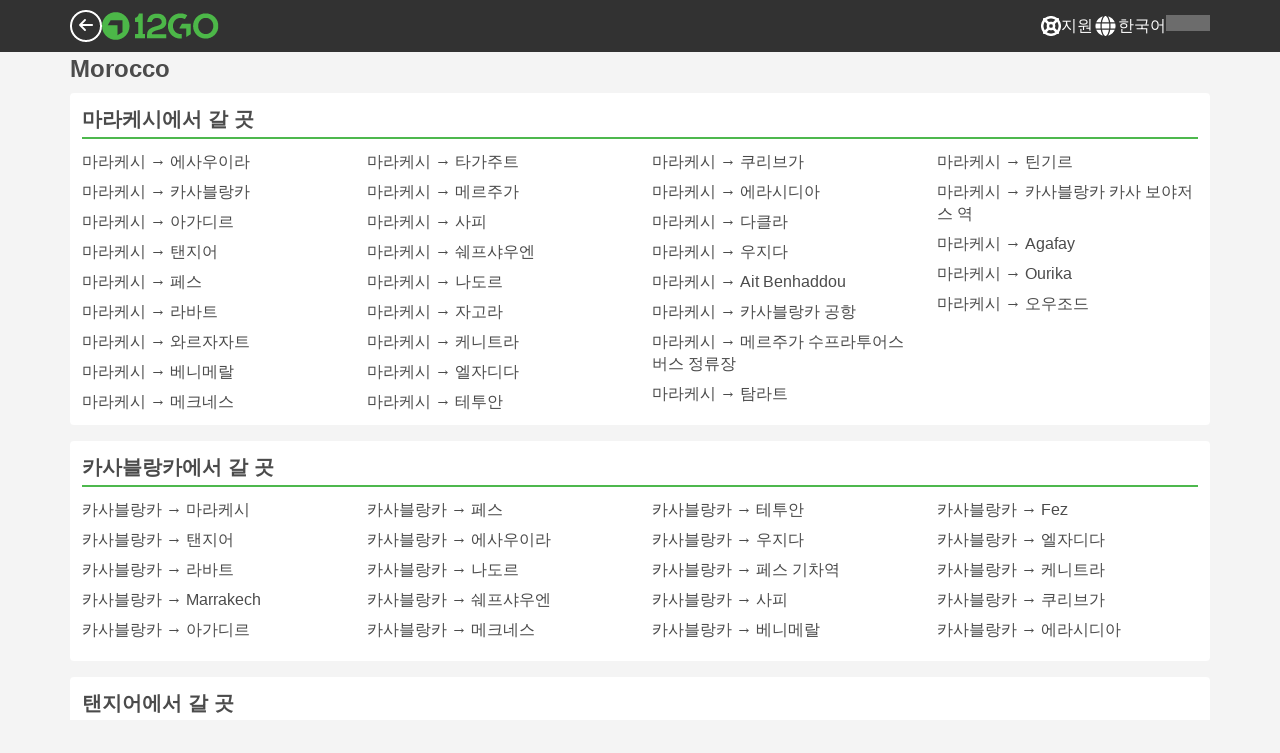

--- FILE ---
content_type: text/html; charset=UTF-8
request_url: https://12go.com/ko/travel/morocco
body_size: 1844
content:
<!DOCTYPE html>
<html lang="en">
<head>
    <meta charset="utf-8">
    <meta name="viewport" content="width=device-width, initial-scale=1">
    <title></title>
    <style>
        body {
            font-family: "Arial";
        }
    </style>
    <script type="text/javascript">
    window.awsWafCookieDomainList = [];
    window.gokuProps = {
"key":"AQIDAHjcYu/GjX+QlghicBgQ/7bFaQZ+m5FKCMDnO+vTbNg96AGKTEqNSd5KCA/qnrOzNOZbAAAAfjB8BgkqhkiG9w0BBwagbzBtAgEAMGgGCSqGSIb3DQEHATAeBglghkgBZQMEAS4wEQQMSoWcImjYUg/R41sXAgEQgDs9np5CCzRDzvB4yfmbPZT5kVeyspSxEJL9aKQRIta1lBmBKNnDehQtdms7hrqGmnJNt8dhZHV2FvqBFA==",
          "iv":"CgAFbREuVwAAAnj7",
          "context":"+D/iKZ86t4tlIn7BN3w/OHDzLxJwi2jThEFT+AtVl9EqB9Q54l6o3Mlycly+DbqT14NGIaEhst9viJAwCrh2W1AM2oLbVXewr2QVNvR9kw7Ue789aGFoE17vILoMHMoSXm7jdctuwrEgfh9vVthsRHIGcruKf2+RO2dfMODB1iO+PlgMIyYda3tWdGWFgFeJz9AhVAG/iZz8QmHPfOEzGPKYUdOg0PBFb8x/kkPqLWD7NQH0xVNBaQnWVsJQiam2DSZPPXmu1wHyvVTnf+ZNDEa+omMZYM+fOdk1fk+ToyujDPLc/uYO80REhmYs+C1WgurJAsXz4kfiYv+xY7UrvJaoPpHrfSadlLT22Fc2"
};
    </script>
    <script src="https://2f9f4c1440ea.430874dc.ap-southeast-1.token.awswaf.com/2f9f4c1440ea/ea273244be9d/df03f2a08b93/challenge.js"></script>
</head>
<body>
    <div id="challenge-container"></div>
    <script type="text/javascript">
        AwsWafIntegration.saveReferrer();
        AwsWafIntegration.checkForceRefresh().then((forceRefresh) => {
            if (forceRefresh) {
                AwsWafIntegration.forceRefreshToken().then(() => {
                    window.location.reload(true);
                });
            } else {
                AwsWafIntegration.getToken().then(() => {
                    window.location.reload(true);
                });
            }
        });
    </script>
    <noscript>
        <h1>JavaScript is disabled</h1>
        In order to continue, we need to verify that you're not a robot.
        This requires JavaScript. Enable JavaScript and then reload the page.
    </noscript>
</body>
</html>

--- FILE ---
content_type: text/html;charset=utf-8
request_url: https://12go.com/ko/travel/morocco
body_size: 132083
content:
<!DOCTYPE html><html  lang="ko" dir="ltr"><head><meta charset="utf-8">
<meta name="viewport" content="width=device-width, initial-scale=1">
<title>모로코 내인기 경로</title>
<link rel="preconnect" href="https://cdn5.onetwogo.com">
<link rel="preconnect" href="https://cdn1.onetwogo.com">
<link rel="preconnect" href="https://i.12go.com">
<link rel="preconnect" href="https://img.12go.com">
<link rel="preconnect" href="https://data.12go.com">
<link rel="preconnect" href="https://www.googletagmanager.com">
<link rel="preconnect" href="https://accounts.google.com">
<style type="text/css">:root {
    --old-logo-12go: url("data:image/svg+xml,%3Csvg width='64' height='45' viewBox='0 0 64 45' fill='none' xmlns='http://www.w3.org/2000/svg'%3E%3Cpath d='M52.5435 21.9047H39.5411L39.5009 27.2451C39.5009 27.2451 43.0975 27.2298 44.7506 27.3481C43.4612 28.6853 41.6688 29.5834 40.0464 29.8165C37.0946 30.2402 34.6256 29.2343 32.6254 26.9978L28.1905 31.0212C28.6016 31.6297 29.0844 32.0767 29.5719 32.5281C29.8504 32.786 30.1305 33.0453 30.3997 33.337H24.2987C24.7048 32.9703 25.0942 32.6198 25.4718 32.28C26.292 31.5419 27.0562 30.8541 27.8138 30.1597C28.3266 29.6897 28.8467 29.2274 29.3668 28.7652C31.1486 27.1817 32.9302 25.5983 34.4154 23.7022C36.5479 20.9806 37.6519 17.9631 37.2492 14.4793C36.8466 10.9956 35.3317 8.20762 32.2452 6.37345C29.6157 4.81855 26.7771 4.51561 23.8512 5.02208C21.4347 5.41946 19.2489 6.69505 17.7113 8.60522V17.272C17.9649 17.272 18.209 17.2735 18.4467 17.275C18.904 17.2778 19.3378 17.2805 19.7705 17.272C20.2086 17.2602 21.2477 17.2945 21.2477 17.2945C21.2477 17.2945 21.3197 16.0058 21.3657 15.4354C21.4401 14.5681 21.7542 13.7894 22.1923 13.0522C23.2786 11.2062 25.3378 10.3909 27.6509 10.8843C29.4858 11.2748 30.7976 12.838 31.0361 14.9077C31.3006 17.1963 30.5933 19.1736 28.9769 20.7616C27.3296 22.379 25.6439 23.9571 23.9583 25.5352C23.2636 26.1855 22.5689 26.8359 21.877 27.4889C20.9303 28.3826 19.9821 29.2743 19.0644 30.1371C18.6006 30.5732 18.1447 31.002 17.7007 31.42V39.2406H37.2929V33.7689L38.9649 33.7381C38.9649 33.7381 38.9165 35.3238 38.9649 36.1048C46.7885 36.5332 53.6121 28.5811 52.5435 21.9047Z' fill='%234DB84D'/%3E%3Cpath d='M10.1179 0.0568002C10.1179 0.0568002 9.72233 3.97365 7.55682 6.6397C5.8034 8.78983 2.67323 9.95304 0 10.2169V15.8697H8.50143C8.50143 15.8697 8.56637 42.6983 8.58054 44.2828H16.2058V0L10.1179 0.0568002Z' fill='%234DB84D'/%3E%3Cpath d='M60.9044 14.8047C58.2359 12.2842 53.0123 11.8463 50.8869 12.9113C51.6657 13.9829 52.4092 15.4293 53.0629 16.7009C53.1663 16.902 53.2678 17.0995 53.3665 17.2897C57.0269 17.053 59.1522 19.3014 59.1522 21.8941C59.1522 24.9932 57.263 27.1114 53.2579 26.9729C52.5825 28.4071 51.8008 29.8449 50.6756 31.201C54.5048 32.9949 59.8701 31.6471 62.456 27.5847C65.0217 23.5614 64.3121 18.0222 60.9044 14.8047Z' fill='%234DB84D'/%3E%3Cpath d='M51.8988 17.7063H45.3917C43.8296 15.4237 41.6806 14.2131 38.7252 14.3374C38.43 12.2014 37.3791 10.2158 36.1488 8.53309C41.3323 6.73205 50.0639 10.3649 51.8988 17.7063Z' fill='%234DB84D'/%3E%3C/svg%3E%0A");
    --logo-12go: url('data:image/svg+xml,%3Csvg%20width%3D%22118%22%20height%3D%2228%22%20viewBox%3D%220%200%20118%2028%22%20fill%3D%22none%22%20xmlns%3D%22http%3A%2F%2Fwww.w3.org%2F2000%2Fsvg%22%3E%3Cg%20clip-path%3D%22url(%23clip0_2144_2235)%22%3E%3Cpath%20d%3D%22M41.1739%2021.8928V1.75064C41.1739%201.61064%2041.0603%201.49609%2040.9215%201.49609H37.2775C37.1437%201.49609%2037.0377%201.603%2037.0251%201.73791C36.8737%203.71573%2035.4453%205.32955%2033.5703%205.74955C33.4542%205.775%2033.3684%205.87682%2033.3684%205.999V9.64409C33.3684%209.78409%2033.4819%209.89864%2033.6207%209.89864H36.2579C36.3967%209.89864%2036.5103%2010.0132%2036.5103%2010.1532V21.8954C36.5103%2022.0354%2036.3967%2022.1499%2036.2579%2022.1499H33.5652C33.4264%2022.1499%2033.3129%2022.2645%2033.3129%2022.4045V26.2175C33.3129%2026.3575%2033.4264%2026.4721%2033.5652%2026.4721H43.1575C43.2963%2026.4721%2043.4098%2026.3575%2043.4098%2026.2175V22.4045C43.4098%2022.2645%2043.2963%2022.1499%2043.1575%2022.1499H41.4237C41.2849%2022.1499%2041.1714%2022.0354%2041.1714%2021.8954L41.1739%2021.8928Z%22%20fill%3D%22%234CB748%22%2F%3E%3Cpath%20d%3D%22M55.4975%2018.2863L56.9132%2017.8918C60.2923%2016.9474%2064.9206%2015.6518%2064.9206%209.84052C64.9206%204.70888%2061.3194%201.52197%2055.5227%201.52197C49.726%201.52197%2046.0592%204.59943%2045.5999%209.63179C45.5873%209.77943%2045.7059%209.90924%2045.8523%209.90924L50.0793%209.90415C50.203%209.90415%2050.3039%209.81252%2050.3266%209.69034C50.7455%207.28488%2052.5777%205.83397%2055.3158%205.83397C58.2129%205.83397%2060.2368%207.48088%2060.2368%209.84052C60.2368%2012.4878%2057.8268%2013.2234%2054.7757%2014.1576L53.7663%2014.4682C50.2534%2015.5474%2045.4409%2017.0238%2045.4409%2022.9292V26.2154C45.4409%2026.3554%2045.5545%2026.47%2045.6933%2026.47H64.59C64.7288%2026.47%2064.8424%2026.3554%2064.8424%2026.2154V22.4558C64.8424%2022.3158%2064.7288%2022.2012%2064.59%2022.2012H50.4351C50.2736%2022.2012%2050.1525%2022.0485%2050.1878%2021.8882C50.6774%2019.6278%2053.2313%2018.9176%2055.4975%2018.2863Z%22%20fill%3D%22%234CB748%22%2F%3E%3Cpath%20d%3D%22M104.592%201.26794C97.3294%201.26794%2091.8531%206.81958%2091.8531%2014.181V14.2141C91.8531%2017.4265%2093.1503%2020.5981%2095.4114%2022.917C97.7912%2025.3581%20101.039%2026.7021%20104.559%2026.7021C111.739%2026.7021%20117.362%2021.1149%20117.362%2013.985C117.362%206.85522%20111.752%201.26794%20104.592%201.26794ZM112.269%2014.0181C112.269%2018.017%20109.422%2022.1534%20104.658%2022.1534C100.264%2022.1534%2096.9483%2018.6407%2096.9483%2013.985V13.9519C96.9483%2010.0065%2099.6385%205.81413%20104.625%205.81413C109.612%205.81413%20112.269%209.98358%20112.269%2014.0156V14.0181Z%22%20fill%3D%22%234CB748%22%2F%3E%3Cpath%20d%3D%22M89.3475%2011.842H80.7395C80.6512%2011.842%2080.5704%2011.8879%2080.525%2011.9642L78.0544%2016.0395C77.9509%2016.21%2078.0721%2016.4264%2078.2689%2016.4264H84.8101C84.9489%2016.4264%2085.0625%2016.541%2085.0625%2016.681L85.0549%2024.6253C85.0549%2024.8264%2085.2744%2024.9486%2085.441%2024.8417L89.4813%2022.2784C89.5545%2022.2326%2089.5999%2022.1511%2089.5999%2022.062V12.0966C89.5999%2011.9566%2089.4863%2011.842%2089.3475%2011.842Z%22%20fill%3D%22%234CB748%22%2F%3E%3Cpath%20d%3D%22M85.7876%203.03099C83.8773%201.91099%2081.6363%201.26953%2079.2136%201.26953C71.9507%201.26953%2066.4745%206.82117%2066.4745%2014.1826V14.2157C66.4745%2017.4281%2067.7716%2020.5997%2070.0328%2022.9186C73.5784%2026.5535%2077.9216%2026.8183%2080.208%2026.6579C80.3392%2026.6477%2080.4401%2026.5357%2080.4401%2026.4033V22.3688C80.4401%2022.2161%2080.3089%2022.1015%2080.16%2022.1168C76.0011%2022.5317%2071.5696%2019.4797%2071.5696%2013.9841V13.951C71.5696%2010.0055%2074.2598%205.81571%2079.2465%205.81571C80.8212%205.81571%2082.1839%206.2688%2083.3095%207.01717C83.4281%207.09608%2083.5896%207.06553%2083.6653%206.94335L85.8734%203.38735C85.9491%203.26517%2085.9113%203.10226%2085.7876%203.03099Z%22%20fill%3D%22%234CB748%22%2F%3E%3Cpath%20fill-rule%3D%22evenodd%22%20clip-rule%3D%22evenodd%22%20d%3D%22M13.8798%200C21.5454%200%2027.7597%206.26801%2027.7597%2014C27.7597%2021.732%2021.5454%2028%2013.8798%2028C6.21421%2028%200%2021.732%200%2014C0%206.26801%206.21421%200%2013.8798%200ZM20.5571%2020.263V8.17969H8.75167L5.86719%2013.1331H15.6411L15.6335%2023.2997L20.5571%2020.263Z%22%20fill%3D%22%234CB748%22%2F%3E%3C%2Fg%3E%3Cdefs%3E%3CclipPath%20id%3D%22clip0_2144_2235%22%3E%3Crect%20width%3D%22117.6%22%20height%3D%2228%22%20fill%3D%22white%22%2F%3E%3C%2FclipPath%3E%3C%2Fdefs%3E%3C%2Fsvg%3E');
   
    --border-radius-base: 4px;
    --header-height: 52px;
    --header-background: var(--black);
    --header-background-alpha: linear-gradient(180deg, rgba(0, 0, 0, 0.8) 0%, rgba(0, 0, 0, 0) 100%);
    --header-color: #fff;

    --brand-primary: #4DB84D;
    --brand-primary-black: #073D07;
    --brand-primary-darker: #3a8a3a;
    --brand-primary-lighter: #9dce9d;
    --brand-primary-murk: #178743;
    --brand-primary-murkest: #126a36;
    --brand-primary-faded: #edf8ed;

    --brand-promotion: #BE4CBE;
    --brand-promotion-darker: #8F398F;
    --brand-promotion-light: #EAD2EA;
    --brand-promotion-lighter: #D29ED2;
    --brand-promotion-faded: #F9EDF9;

    --brand-urgent: #F66F1B;
    --brand-urgent-faded: #FEF1E8;

    --brand-highlight: #0DA1E0;
    --brand-highlight-faded: #E2F4FB;

    --brand-white: #FFF;
    --brand-white-shaded: #7e7e7e;

    --brand-navy: #1C2B39 ;
    
    --brand-black: #4b4b4b;
    --brand-black-darker: #404040;
    --brand-black-faded: rgba(75, 75, 75, 0.5);

    --white: #fff;

    --black: #323232;
    --black-faded: rgba(50, 50, 50, 0.5);

    --brand-gray: #eaeaea;
    --brand-gray-black: #7c7b7b;
    --brand-gray-dark: #808184;
    --brand-gray-darker: #A0A0A0;
    --brand-gray-lighter: #f4f4f4;
    --brand-gray-icon: #DCDCE5;

    --brand-attention: #FF9900;
    --brand-attention-black: #3D2C07;
    --brand-attention-darker: #58461F;
    --brand-attention-lighter: #F4D287;
    --brand-attention-faded: #FFEFCB;
    --brand-attention-darker: #58461F;

    --brand-warning: #CFD441;
    --brand-warning-black: #3B3D07;
    --brand-warning-darker: #686A20;
    --brand-warning-lighter: #E7E9A0;
    --brand-warning-faded: #F9FAE8;

    --brand-danger: #B84D4D;
    --brand-danger-black: #3D0707;
    --brand-danger-darker: #A64545;
    --brand-danger-lighter: #CE9D9D;
    --brand-danger-faded: #F6EAEA;

    --brand-info: #4D94B8;
    --brand-info-black: #072B3D;
    --brand-info-darker: #366881;
    --brand-info-lighter: #94BFD4;
    --brand-info-faded: #EAF2F6;

    --brand-paypal: #0da1e0;
    --brand-paypal-lighter: #15b0f1;

    --brand-google-paybutton: #000;

    --btn-contained-color: var(--brand-primary);
    --btn-contained-bg: var(--white);
    --btn-contained-bg-dark: transparent;
    --btn-contained-bg-darker: transparent;
    --btn-contained-border: transparent;
    --btn-contained-border-dark: transparent;
    --btn-contained-border-darker: transparent;

    --btn-default-color: var(--brand-black);
    --btn-default-bg: var(--white);
    --btn-default-bg-dark: var(--brand-gray-lighter);
    --btn-default-bg-darker: var(--brand-gray-lighter);
    --btn-default-border: var(--brand-gray);
    --btn-default-border-dark: var(--brand-gray);
    --btn-default-border-darker: var(--brand-gray-darker);

    --btn-secondary-color: var(--brand-black);
    --btn-secondary-bg: var(--brand-gray-lighter);
    --btn-secondary-bg-dark: var(--brand-gray);
    --btn-secondary-bg-darker: var(--brand-gray);
    --btn-secondary-border: transparent;
    --btn-secondary-border-dark: transparent;
    --btn-secondary-border-darker: transparent;

    --btn-primary-color: var(--brand-primary-faded);
    --btn-primary-bg: var(--brand-primary);
    --btn-primary-bg-dark: var(--brand-primary-darker);
    --btn-primary-bg-darker: var(--brand-primary-darker);
    --btn-primary-border: transparent;
    --btn-primary-border-dark: transparent;
    --btn-primary-border-darker: transparent;

    --btn-success-color: var(--brand-primary);
    --btn-success-bg: var(--brand-primary-faded);
    --btn-success-bg-dark: var(--brand-primary-lighter);
    --btn-success-bg-darker: var(--brand-lighter);
    --btn-success-border: var(--brand-primary-lighter);
    --btn-success-border-dark: var(--brand-primary);
    --btn-success-border-darker: var(--brand-primary);

    --btn-info-color: var(--brand-info-faded);
    --btn-info-bg: var(--brand-info);
    --btn-info-bg-dark: var(--brand-info-darker);
    --btn-info-bg-darker: var(--brand-darker);
    --btn-info-border: transparent;
    --btn-info-border-dark: transparent;
    --btn-info-border-darker: transparent;

    --btn-warning-color: var(--brand-warning-darker);
    --btn-warning-bg: var(--brand-warning-faded);
    --btn-warning-bg-dark: var(--brand-warning-lighter);
    --btn-warning-bg-darker: var(--brand-warning-lighter);
    --btn-warning-border: var(--brand-warning-lighter);
    --btn-warning-border-dark: var(--brand-warning);
    --btn-warning-border-darker: var(--brand-warning);

    --btn-danger-color: var(--brand-danger-faded);
    --btn-danger-bg: var(--brand-danger);
    --btn-danger-bg-dark: var(--brand-danger-darker);
    --btn-danger-bg-darker: var(--brand-danger-darker);
    --btn-danger-border: transparent;
    --btn-danger-border-dark: transparent;
    --btn-danger-border-darker: transparent;

    --btn-danger-ghost-color: var(--brand-danger-darker);
    --btn-danger-ghost-bg: transparent;
    --btn-danger-ghost-bg-dark: var(--brand-gray-lighter);
    --btn-danger-ghost-bg-darker: transparent;
    --btn-danger-ghost-border: transparent;
    --btn-danger-ghost-border-dark: transparent;
    --btn-danger-ghost-border-darker: transparent;

    --state-default-text: var(--brand-black);
    --state-default-bg: var(--brand-gray-lighter);
    --state-default-border: var(--brand-gray);

    --state-success-text: var(--brand-primary-black);
    --state-success-bg: var(--brand-primary-faded);
    --state-success-border: var(--brand-primary-lighter);

    --state-info-text: var(--brand-info-black);
    --state-info-bg:  var(--brand-info-faded);
    --state-info-border:  var(--brand-info-lighter);

    --state-warning-text: var(--brand-warning-black);
    --state-warning-bg: var(--brand-warning-faded);
    --state-warning-border: var(--brand-warning-lighter);

    --state-danger-text: var(--brand-danger-black);
    --state-danger-bg: var(--brand-danger-faded);
    --state-danger-border: var(--brand-danger-lighter);

    --alert-success-bg: var(--state-success-bg);
    --alert-success-text: var(--state-success-text);
    --alert-success-border: var(--state-success-border);

    --alert-info-bg: var(--state-info-bg);
    --alert-info-text: var(--state-info-text);
    --alert-info-border: var(--state-info-border);

    --alert-warning-bg: var(--state-warning-bg);
    --alert-warning-text: var(--state-warning-text);
    --alert-warning-border: var(--state-warning-border);

    --alert-danger-bg: var(--state-danger-bg);
    --alert-danger-text: var(--state-danger-text);
    --alert-danger-border: var(--state-danger-border);

    --alert-basic-bg: var(--state-default-bg);
    --alert-basic-text: var(--state-default-text);
    --alert-basic-border: var(--state-default-border);

    --body-bg: #f4f4f4;
    --text-color: var(--brand-black);
    --text-faded-color: var(--brand-gray-black);
    --link-color: var(--brand-primary);
    --link-hover-color: var(--brand-primary-darker);

    --box-shadow-base: 0px 5px 8px rgba(0, 0, 0, 0.04);
    --box-shadow-2: var(--box-shadow-base), 0px 1px 3px rgba(75, 75, 75, 0.2), 0px 3px 6px 0px rgba(75, 75, 75, 0.2);

    --box-shadow-trip: var(--box-shadow-base);
    --box-shadow-trip-hover: var(--box-shadow-2);

    --loader-color: var(--brand-primary);
    
    --font-family-base: system, -apple-system, BlinkMacSystemFont, "Segoe UI", "Roboto", "Oxygen", "Ubuntu", "Cantarell", "Fira Sans", "Droid Sans", "Helvetica Neue", sans-serif;
}
</style>
<meta name="application-name" content="12Go">
<meta name="apple-mobile-web-app-title" content="12Go">
<meta httpEquiv="X-UA-Compatible" content="IE=edge,chrome=1">
<meta name="theme-color" content="#35aa47">
<meta name="msapplication-config" content="//cdn1.onetwogo.com/images/browserconfig.xml">
<meta name="msapplication-TileImage" content="//cdn1.onetwogo.com/images/mstile-144x144.png">
<meta name="msapplication-TileColor" content="#35aa47">
<meta name="author" content="12go">
<meta name="baidu-site-verification" content="code-iOGhqYqv3M">
<meta name="msvalidate.01" content="3B6903ED1DA495ABAA3E692A268DFFC7">
<meta name="msvalidate.01" content="CD1EFED6C760B90264AAED2588D40C06">
<meta property="og:type" content="website">
<link rel="mask-icon" href="//cdn1.onetwogo.com/images/safari-pinned-tab.svg" color="#006f00">
<link rel="manifest" href="/ko/manifest.webmanifest">
<link rel="apple-touch-icon" href="//cdn1.onetwogo.com/images/apple-touch-icon.png">
<link rel="icon" type="image/png" href="//cdn1.onetwogo.com/images/favicon-16x16.png" sizes="16x16">
<link rel="icon" type="image/png" href="//cdn1.onetwogo.com/images/favicon-32x32.png" sizes="32x32">
<link rel="icon" type="image/png" href="//cdn1.onetwogo.com/images/favicon-96x96.png" sizes="96x96">
<link rel="apple-touch-icon-precomposed" href="//cdn1.onetwogo.com/images/apple-touch-icon-precomposed.png">
<link rel="apple-touch-icon" sizes="152x152" href="//cdn1.onetwogo.com/images/apple-touch-icon-152x152.png">
<link rel="apple-touch-icon" sizes="144x144" href="//cdn1.onetwogo.com/images/apple-touch-icon-144x144.png">
<link rel="apple-touch-icon" sizes="120x120" href="//cdn1.onetwogo.com/images/apple-touch-icon-120x120.png">
<link rel="apple-touch-icon" sizes="114x114" href="//cdn1.onetwogo.com/images/apple-touch-icon-114x114.png">
<link rel="apple-touch-icon" sizes="76x76" href="//cdn1.onetwogo.com/images/apple-touch-icon-76x76.png">
<link rel="apple-touch-icon" sizes="72x72" href="//cdn1.onetwogo.com/images/apple-touch-icon-72x72.png">
<link rel="apple-touch-icon" sizes="60x60" href="//cdn1.onetwogo.com/images/apple-touch-icon-60x60.png">
<link rel="apple-touch-icon" sizes="57x57" href="//cdn1.onetwogo.com/images/apple-touch-icon-57x57.png">
<link rel="shortcut icon" href="//cdn1.onetwogo.com/images/favicon.ico">
<link rel="image_src" href="/images/12go_logo.png">
<link rel="alternate" type="application/rss+xml" title="Transit in " href="https://12go.com/rss.xml">
<meta property="og:title" content="모로코 내인기 경로">
<meta name="description" content="잊을 수 없는 여행을 떠나세요: 모로코최고의 여행 경로를 발견하세요. 숨막히는 풍경과 유명한 여행지를 가로질러 보세요. 지금 12Go로 모험을 시작하세요!">
<meta name="robots" content="noindex,nofollow">
<meta property="og:image" content="/images/12Go_logo2.jpg">
<link rel="canonical" href="https://12go.com/ko/travel/morocco">
<link rel="alternate" href="https://12go.com/ar/travel/morocco" title="العربية" hreflang="ar">
<link rel="alternate" href="https://12go.com/cn/travel/morocco" title="简体中文" hreflang="zh-Hans">
<link rel="alternate" href="https://12go.com/de/travel/morocco" title="Deutsch" hreflang="de">
<link rel="alternate" href="https://12go.com/el/travel/morocco" title="Ελληνικά" hreflang="el">
<link rel="alternate" href="https://12go.com/en/travel/morocco" title="English" hreflang="en">
<link rel="alternate" href="https://12go.com/es/travel/morocco" title="Español" hreflang="es">
<link rel="alternate" href="https://12go.com/fa/travel/morocco" title="فارسی" hreflang="fa">
<link rel="alternate" href="https://12go.com/fr/travel/morocco" title="Français" hreflang="fr">
<link rel="alternate" href="https://12go.com/hr/travel/morocco" title="Hrvatski" hreflang="hr">
<link rel="alternate" href="https://12go.com/in/travel/morocco" title="Indonesia" hreflang="id">
<link rel="alternate" href="https://12go.com/it/travel/morocco" title="Italiano" hreflang="it">
<link rel="alternate" href="https://12go.com/jp/travel/morocco" title="日本語" hreflang="ja">
<link rel="alternate" href="https://12go.com/ko/travel/morocco" title="한국어" hreflang="ko">
<link rel="alternate" href="https://12go.com/ms/travel/morocco" title="Melayu" hreflang="ms">
<link rel="alternate" href="https://12go.com/nl/travel/morocco" title="Nederlands" hreflang="nl">
<link rel="alternate" href="https://12go.com/pl/travel/morocco" title="Polski" hreflang="pl">
<link rel="alternate" href="https://12go.com/pt/travel/morocco" title="Português" hreflang="pt">
<link rel="alternate" href="https://12go.com/ru/travel/morocco" title="Русский" hreflang="ru">
<link rel="alternate" href="https://12go.com/sv/travel/morocco" title="Svenska" hreflang="sv">
<link rel="alternate" href="https://12go.com/th/travel/morocco" title="ภาษาไทย" hreflang="th">
<link rel="alternate" href="https://12go.com/tr/travel/morocco" title="Türkçe" hreflang="tr">
<link rel="alternate" href="https://12go.com/uk/travel/morocco" title="Українська" hreflang="uk">
<link rel="alternate" href="https://12go.com/vi/travel/morocco" title="Tiếng Việt" hreflang="vi">
<link rel="alternate" href="https://12go.com/zh/travel/morocco" title="繁體中文" hreflang="zh-Hant">
<style>:host,:root{--fa-font-solid:normal 900 1em/1 "Font Awesome 6 Solid";--fa-font-regular:normal 400 1em/1 "Font Awesome 6 Regular";--fa-font-light:normal 300 1em/1 "Font Awesome 6 Light";--fa-font-thin:normal 100 1em/1 "Font Awesome 6 Thin";--fa-font-duotone:normal 900 1em/1 "Font Awesome 6 Duotone";--fa-font-sharp-solid:normal 900 1em/1 "Font Awesome 6 Sharp";--fa-font-sharp-regular:normal 400 1em/1 "Font Awesome 6 Sharp";--fa-font-sharp-light:normal 300 1em/1 "Font Awesome 6 Sharp";--fa-font-sharp-thin:normal 100 1em/1 "Font Awesome 6 Sharp";--fa-font-brands:normal 400 1em/1 "Font Awesome 6 Brands"}svg:not(:host).svg-inline--fa,svg:not(:root).svg-inline--fa{box-sizing:content-box;overflow:visible}.svg-inline--fa{display:var(--fa-display,inline-block);height:1em;overflow:visible;vertical-align:-.125em}.svg-inline--fa.fa-2xs{vertical-align:.1em}.svg-inline--fa.fa-xs{vertical-align:0}.svg-inline--fa.fa-sm{vertical-align:-.07143em}.svg-inline--fa.fa-lg{vertical-align:-.2em}.svg-inline--fa.fa-xl{vertical-align:-.25em}.svg-inline--fa.fa-2xl{vertical-align:-.3125em}.svg-inline--fa.fa-pull-left{margin-right:var(--fa-pull-margin,.3em);width:auto}.svg-inline--fa.fa-pull-right{margin-left:var(--fa-pull-margin,.3em);width:auto}.svg-inline--fa.fa-li{top:.25em;width:var(--fa-li-width,2em)}.svg-inline--fa.fa-fw{width:var(--fa-fw-width,1.25em)}.fa-layers svg.svg-inline--fa{bottom:0;left:0;margin:auto;position:absolute;right:0;top:0}.fa-layers-counter,.fa-layers-text{display:inline-block;position:absolute;text-align:center}.fa-layers{display:inline-block;height:1em;position:relative;text-align:center;vertical-align:-.125em;width:1em}.fa-layers svg.svg-inline--fa{transform-origin:center center}.fa-layers-text{left:50%;top:50%;transform:translate(-50%,-50%);transform-origin:center center}.fa-layers-counter{background-color:var(--fa-counter-background-color,#ff253a);border-radius:var(--fa-counter-border-radius,1em);box-sizing:border-box;color:var(--fa-inverse,#fff);line-height:var(--fa-counter-line-height,1);max-width:var(--fa-counter-max-width,5em);min-width:var(--fa-counter-min-width,1.5em);overflow:hidden;padding:var(--fa-counter-padding,.25em .5em);right:var(--fa-right,0);text-overflow:ellipsis;top:var(--fa-top,0);transform:scale(var(--fa-counter-scale,.25));transform-origin:top right}.fa-layers-bottom-right{bottom:var(--fa-bottom,0);right:var(--fa-right,0);top:auto;transform:scale(var(--fa-layers-scale,.25));transform-origin:bottom right}.fa-layers-bottom-left{bottom:var(--fa-bottom,0);left:var(--fa-left,0);right:auto;top:auto;transform:scale(var(--fa-layers-scale,.25));transform-origin:bottom left}.fa-layers-top-right{right:var(--fa-right,0);top:var(--fa-top,0);transform:scale(var(--fa-layers-scale,.25));transform-origin:top right}.fa-layers-top-left{left:var(--fa-left,0);right:auto;top:var(--fa-top,0);transform:scale(var(--fa-layers-scale,.25));transform-origin:top left}.fa-1x{font-size:1em}.fa-2x{font-size:2em}.fa-3x{font-size:3em}.fa-4x{font-size:4em}.fa-5x{font-size:5em}.fa-6x{font-size:6em}.fa-7x{font-size:7em}.fa-8x{font-size:8em}.fa-9x{font-size:9em}.fa-10x{font-size:10em}.fa-2xs{font-size:.625em;line-height:.1em;vertical-align:.225em}.fa-xs{font-size:.75em;line-height:.08333em;vertical-align:.125em}.fa-sm{font-size:.875em;line-height:.07143em;vertical-align:.05357em}.fa-lg{font-size:1.25em;line-height:.05em;vertical-align:-.075em}.fa-xl{font-size:1.5em;line-height:.04167em;vertical-align:-.125em}.fa-2xl{font-size:2em;line-height:.03125em;vertical-align:-.1875em}.fa-fw{text-align:center;width:1.25em}.fa-ul{list-style-type:none;margin-left:var(--fa-li-margin,2.5em);padding-left:0}.fa-ul>li{position:relative}.fa-li{left:calc(var(--fa-li-width, 2em)*-1);line-height:inherit;position:absolute;text-align:center;width:var(--fa-li-width,2em)}.fa-border{border-color:var(--fa-border-color,#eee);border-radius:var(--fa-border-radius,.1em);border-style:var(--fa-border-style,solid);border-width:var(--fa-border-width,.08em);padding:var(--fa-border-padding,.2em .25em .15em)}.fa-pull-left{float:left;margin-right:var(--fa-pull-margin,.3em)}.fa-pull-right{float:right;margin-left:var(--fa-pull-margin,.3em)}.fa-beat{animation-delay:var(--fa-animation-delay,0s);animation-direction:var(--fa-animation-direction,normal);animation-duration:var(--fa-animation-duration,1s);animation-iteration-count:var(--fa-animation-iteration-count,infinite);animation-name:fa-beat;animation-timing-function:var(--fa-animation-timing,ease-in-out)}.fa-bounce{animation-delay:var(--fa-animation-delay,0s);animation-direction:var(--fa-animation-direction,normal);animation-duration:var(--fa-animation-duration,1s);animation-iteration-count:var(--fa-animation-iteration-count,infinite);animation-name:fa-bounce;animation-timing-function:var(--fa-animation-timing,cubic-bezier(.28,.84,.42,1))}.fa-fade{animation-iteration-count:var(--fa-animation-iteration-count,infinite);animation-name:fa-fade;animation-timing-function:var(--fa-animation-timing,cubic-bezier(.4,0,.6,1))}.fa-beat-fade,.fa-fade{animation-delay:var(--fa-animation-delay,0s);animation-direction:var(--fa-animation-direction,normal);animation-duration:var(--fa-animation-duration,1s)}.fa-beat-fade{animation-iteration-count:var(--fa-animation-iteration-count,infinite);animation-name:fa-beat-fade;animation-timing-function:var(--fa-animation-timing,cubic-bezier(.4,0,.6,1))}.fa-flip{animation-delay:var(--fa-animation-delay,0s);animation-direction:var(--fa-animation-direction,normal);animation-duration:var(--fa-animation-duration,1s);animation-iteration-count:var(--fa-animation-iteration-count,infinite);animation-name:fa-flip;animation-timing-function:var(--fa-animation-timing,ease-in-out)}.fa-shake{animation-duration:var(--fa-animation-duration,1s);animation-iteration-count:var(--fa-animation-iteration-count,infinite);animation-name:fa-shake;animation-timing-function:var(--fa-animation-timing,linear)}.fa-shake,.fa-spin{animation-delay:var(--fa-animation-delay,0s);animation-direction:var(--fa-animation-direction,normal)}.fa-spin{animation-duration:var(--fa-animation-duration,2s);animation-iteration-count:var(--fa-animation-iteration-count,infinite);animation-name:fa-spin;animation-timing-function:var(--fa-animation-timing,linear)}.fa-spin-reverse{--fa-animation-direction:reverse}.fa-pulse,.fa-spin-pulse{animation-direction:var(--fa-animation-direction,normal);animation-duration:var(--fa-animation-duration,1s);animation-iteration-count:var(--fa-animation-iteration-count,infinite);animation-name:fa-spin;animation-timing-function:var(--fa-animation-timing,steps(8))}@media (prefers-reduced-motion:reduce){.fa-beat,.fa-beat-fade,.fa-bounce,.fa-fade,.fa-flip,.fa-pulse,.fa-shake,.fa-spin,.fa-spin-pulse{animation-delay:-1ms;animation-duration:1ms;animation-iteration-count:1;transition-delay:0s;transition-duration:0s}}@keyframes fa-beat{0%,90%{transform:scale(1)}45%{transform:scale(var(--fa-beat-scale,1.25))}}@keyframes fa-bounce{0%{transform:scale(1) translateY(0)}10%{transform:scale(var(--fa-bounce-start-scale-x,1.1),var(--fa-bounce-start-scale-y,.9)) translateY(0)}30%{transform:scale(var(--fa-bounce-jump-scale-x,.9),var(--fa-bounce-jump-scale-y,1.1)) translateY(var(--fa-bounce-height,-.5em))}50%{transform:scale(var(--fa-bounce-land-scale-x,1.05),var(--fa-bounce-land-scale-y,.95)) translateY(0)}57%{transform:scale(1) translateY(var(--fa-bounce-rebound,-.125em))}64%{transform:scale(1) translateY(0)}to{transform:scale(1) translateY(0)}}@keyframes fa-fade{50%{opacity:var(--fa-fade-opacity,.4)}}@keyframes fa-beat-fade{0%,to{opacity:var(--fa-beat-fade-opacity,.4);transform:scale(1)}50%{opacity:1;transform:scale(var(--fa-beat-fade-scale,1.125))}}@keyframes fa-flip{50%{transform:rotate3d(var(--fa-flip-x,0),var(--fa-flip-y,1),var(--fa-flip-z,0),var(--fa-flip-angle,-180deg))}}@keyframes fa-shake{0%{transform:rotate(-15deg)}4%{transform:rotate(15deg)}24%,8%{transform:rotate(-18deg)}12%,28%{transform:rotate(18deg)}16%{transform:rotate(-22deg)}20%{transform:rotate(22deg)}32%{transform:rotate(-12deg)}36%{transform:rotate(12deg)}40%,to{transform:rotate(0deg)}}@keyframes fa-spin{0%{transform:rotate(0deg)}to{transform:rotate(1turn)}}.fa-rotate-90{transform:rotate(90deg)}.fa-rotate-180{transform:rotate(180deg)}.fa-rotate-270{transform:rotate(270deg)}.fa-flip-horizontal{transform:scaleX(-1)}.fa-flip-vertical{transform:scaleY(-1)}.fa-flip-both,.fa-flip-horizontal.fa-flip-vertical{transform:scale(-1)}.fa-rotate-by{transform:rotate(var(--fa-rotate-angle,none))}.fa-stack{display:inline-block;height:2em;position:relative;vertical-align:middle;width:2.5em}.fa-stack-1x,.fa-stack-2x{bottom:0;left:0;margin:auto;position:absolute;right:0;top:0;z-index:var(--fa-stack-z-index,auto)}.svg-inline--fa.fa-stack-1x{height:1em;width:1.25em}.svg-inline--fa.fa-stack-2x{height:2em;width:2.5em}.fa-inverse{color:var(--fa-inverse,#fff)}.fa-sr-only,.fa-sr-only-focusable:not(:focus),.sr-only,.sr-only-focusable:not(:focus){height:1px;margin:-1px;overflow:hidden;padding:0;position:absolute;width:1px;clip:rect(0,0,0,0);border-width:0;white-space:nowrap}.svg-inline--fa .fa-primary{fill:var(--fa-primary-color,currentColor);opacity:var(--fa-primary-opacity,1)}.svg-inline--fa .fa-secondary{fill:var(--fa-secondary-color,currentColor)}.svg-inline--fa .fa-secondary,.svg-inline--fa.fa-swap-opacity .fa-primary{opacity:var(--fa-secondary-opacity,.4)}.svg-inline--fa.fa-swap-opacity .fa-secondary{opacity:var(--fa-primary-opacity,1)}.svg-inline--fa mask .fa-primary,.svg-inline--fa mask .fa-secondary{fill:#000}.fa-duotone.fa-inverse,.fad.fa-inverse{color:var(--fa-inverse,#fff)}</style>
<style>.text-small{color:inherit;font-size:12px;font-weight:400;line-height:1.5}@media screen and (min-width:360px){.text-small{font-size:14px}}[tooltip]{position:relative}[tooltip]:before{background:var(--brand-white-shaded);border-radius:var(--border-radius-base);box-sizing:border-box;color:inherit;color:#fff;content:attr(tooltip);display:none;font-family:var(--font-family-base);font-size:14px;font-style:normal;font-weight:400;left:50%;line-height:1.42857143;max-width:min(400px,90vw);padding:8px;position:absolute;text-align:center;top:-9px;transform:translate(-50%,-100%);width:-moz-max-content;width:max-content;z-index:2147483643}@media screen and (min-width:360px){[tooltip]:before{font-size:16px}}[tooltip]:after{border-left:10px solid transparent;border-right:10px solid transparent;border-top:10px solid var(--brand-white-shaded);content:"";display:none;height:0;left:50%;position:absolute;top:0;transform:translate(-50%,-100%);width:0}[tooltip]:hover:after,[tooltip]:hover:before{display:block}[tooltip][tooltip-left]:before{transform:translate(calc(-100% + 20px),-100%)}[tooltip][tooltip-right]:before{transform:translate(-20px,-100%)}[tooltip][tooltip-bottom]:before{bottom:-9px;top:auto;transform:translate(-20px,100%)}[tooltip][tooltip-bottom]:after{border-bottom:10px solid var(--brand-white-shaded);border-left:10px solid transparent;border-right:10px solid transparent;border-top:none;bottom:0;top:auto;transform:translate(-50%,100%)}[tooltip][left][tooltip-bottom]:before{transform:translate(calc(-100% + 20px),100%)}@media screen and (max-width:1199px){[tooltip][tooltip-md-left]:before{transform:translate(calc(-100% + 20px),-100%)}[tooltip][tooltip-md-right]:before{transform:translate(-20px,-100%)}}@media screen and (max-width:991px){[tooltip][tooltip-sm-left]:before{transform:translate(calc(-100% + 20px),-100%)}[tooltip][tooltip-sm-right]:before{transform:translate(-20px,-100%)}}@media screen and (max-width:767px){[tooltip][tooltip-xs-left]:before{transform:translate(calc(-100% + 20px),-100%)}[tooltip][tooltip-xs-right]:before{transform:translate(-20px,-100%)}}[lastMinuteCarouselFeature] [tooltip]:after{z-index:2147483643}[lastMinuteCarouselFeature][dir=rtl] [tooltip][tooltip-left]:before{transform:translate(-20px,-100%)}[lastMinuteCarouselFeature][dir=rtl] [tooltip][tooltip-right]:before{transform:translate(calc(-100% + 20px),-100%)}</style>
<style>@keyframes ac_rotation-09743db6{0%{transform:rotate(0)}to{transform:rotate(1turn)}}@keyframes pop-09743db6{0%{transform:scale(1)}50%{transform:scale(.5)}to{transform:scale(1)}}.loader[data-v-09743db6]{align-items:center;background:hsla(0,0%,7%,.9);bottom:0;color:var(--loader-color);display:flex;flex-direction:column;justify-content:center;left:0;position:fixed;right:0;top:0;z-index:2147483646}.loader .icon[data-v-09743db6]{transform:rotate(45deg)}.loader-content[data-v-09743db6]{text-align:center}.loader-content .title[data-v-09743db6]{font-size:24px;font-weight:700;margin-bottom:16px}.loader-content .description[data-v-09743db6]{font-size:14px;margin-bottom:40px}.loader-content .spinner[data-v-09743db6]{color:var(--loader-color);height:150px;position:relative;text-align:right;width:150px}.loader-content .spinner .line[data-v-09743db6]{animation:ac_rotation-09743db6 1.5s linear infinite;border:2px dotted transparent;border-radius:50%;border-top:2px dotted var(--loader-color);height:100%;left:0;margin:auto;position:absolute;right:0;width:100%}.loader-content .spinner .line[data-v-09743db6]:first-child{padding:18px 5px 0 0}.loader-content .spinner .line:first-child svg[data-v-09743db6]{transform:rotate(45deg)}.loader-content .spinner .line[data-v-09743db6]:nth-child(2){animation:ac_rotation-09743db6 2s linear infinite;height:110px;padding:9px 7px 0 0;top:20px;width:110px}.loader-content .spinner .line:nth-child(2) svg[data-v-09743db6]{transform:rotate(63deg)}.loader-content .spinner .line[data-v-09743db6]:nth-child(3){animation:ac_rotation-09743db6 2.5s linear infinite;height:70px;top:40px;width:70px}.loader-content .spinner .line:nth-child(3) svg[data-v-09743db6]{transform:rotate(70deg)}.loader-content .spinner .logo[data-v-09743db6]{left:0;margin:auto;position:absolute;right:0;top:50%;transform:translateY(-50%);width:40px}.loader-content .spinner .dot[data-v-09743db6]{animation:pop-09743db6 1.5s linear infinite;background:var(--loader-color);border-radius:100%;height:10px;left:0;margin:auto;position:absolute;right:0;top:calc(50% - 5px);width:10px}</style>
<style>.vue-info-card-default[data-v-78299a76]{background:#fff;border-left:3px solid var(--brand-gray-darker);border-radius:var(--border-radius-base);box-shadow:var(--box-shadow-base);padding:8px 8px 4px 9px}.vue-info-card-default.success[data-v-78299a76]{border-color:var(--brand-primary)}.vue-info-card-default.info[data-v-78299a76]{border-color:var(--brand-info)}.vue-info-card-default.warning[data-v-78299a76]{border-color:var(--brand-attention)}.vue-info-card-default.danger[data-v-78299a76]{border-color:var(--brand-danger)}.vue-info-card-default.promotion[data-v-78299a76]{border-color:var(--brand-promotion,#be4cbe)}.vue-info-card-default.basic[data-v-78299a76]{border-color:var(--brand-gray)}@media only screen and (min-width:992px){.vue-info-card-default[data-v-78299a76]{padding-left:13px}.vue-info-card-default.collapsible[data-v-78299a76]{cursor:pointer}}.vue-info-card-flat[data-v-78299a76]{background:var(--brand-gray-lighter);border-radius:var(--border-radius-base);font-size:12px;padding:11px 11px 7px}@media screen and (min-width:360px){.vue-info-card-flat[data-v-78299a76]{font-size:14px}}.vue-info-card-flat.success[data-v-78299a76]{background-color:var(--alert-success-bg);border-color:var(--alert-success-border)}.vue-info-card-flat.info[data-v-78299a76]{background-color:var(--alert-info-bg);border-color:var(--alert-info-border)}.vue-info-card-flat.warning[data-v-78299a76]{background-color:var(--alert-warning-bg);border-color:var(--alert-warning-border)}.vue-info-card-flat.danger[data-v-78299a76]{background-color:var(--alert-danger-bg);border-color:var(--alert-danger-border)}.vue-info-card-flat.promotion[data-v-78299a76]{background-color:var(--brand-promotion-faded,#f9edf9);border-color:var(--brand-promotion-lighter,#d29ed2)}.vue-info-card-flat.basic[data-v-78299a76]{background-color:var(--alert-basic-bg);border-color:var(--alert-basic-border)}@media only screen and (min-width:992px){.vue-info-card-flat.collapsible[data-v-78299a76]{cursor:pointer}}</style>
<style>.notifications[data-v-70fcf9ef]{display:flex;flex-direction:column;left:50%;position:fixed;text-align:center;top:0;transform:translateX(-50%);z-index:2147483644}.notifications-item[data-v-70fcf9ef]{align-self:center;margin-top:10px;transition:all .3s ease-in,margin 0s}.notifications-item[data-v-70fcf9ef]:last-child{position:static}.slide[data-v-70fcf9ef]{position:relative}.slide-enter-from[data-v-70fcf9ef],.slide-leave-to[data-v-70fcf9ef]{opacity:0;transform:translateY(-8px)}.slide-enter-to[data-v-70fcf9ef],.slide-leave-from[data-v-70fcf9ef]{transform:translateY(0)}.slide-leave-active[data-v-70fcf9ef]{position:absolute}</style>
<style>.text-small{color:inherit;font-size:12px;font-weight:400;line-height:1.5}@media screen and (min-width:360px){.text-small{font-size:14px}}.btn{align-items:center;background-image:none;border:1px solid transparent;border-radius:var(--border-radius-base);cursor:pointer;display:inline-flex;font-size:14px;font-weight:400;gap:8px;justify-content:center;line-height:1.3333333;margin-bottom:0;padding:10px 24px;text-align:center;touch-action:manipulation;transition:background-color .1s ease-in-out;vertical-align:middle;white-space:nowrap}.btn.btn-wrap{white-space:normal}.btn.focus,.btn:focus{color:var(--btn-default-color);text-decoration:none}@media (any-hover:hover){.btn:hover{color:var(--btn-default-color);text-decoration:none}}.btn.active,.btn:active{background-image:none;outline:0}.btn.disabled,.btn[disabled],fieldset[disabled] .btn{cursor:not-allowed}a.btn.disabled,fieldset[disabled] a.btn{pointer-events:none}.btn-contained{background-color:var(--btn-contained-bg);border-color:var(--btn-contained-border);color:var(--btn-contained-color)}.btn-contained.focus,.btn-contained:focus{background-color:var(--btn-contained-bg-dark);border-color:var(--btn-contained-border-darker);color:var(--btn-contained-color)}@media (any-hover:hover){.btn-contained:hover{background-color:var(--btn-contained-bg-dark);border-color:var(--btn-contained-border-dark);color:var(--btn-contained-color)}}.btn-contained.active,.btn-contained:active,.open>.dropdown-toggle.btn-contained{background-color:var(--btn-contained-bg-dark);background-image:none;border-color:var(--btn-contained-border-dark);color:var(--btn-contained-color)}.btn-contained.active.focus,.btn-contained.active:focus,.btn-contained:active.focus,.btn-contained:active:focus,.open>.dropdown-toggle.btn-contained.focus,.open>.dropdown-toggle.btn-contained:focus{background-color:var(--btn-contained-bg-darker);border-color:var(--btn-contained-border-darker);color:var(--btn-contained-color)}@media (any-hover:hover){.btn-contained.active:hover,.btn-contained:active:hover,.open>.dropdown-toggle.btn-contained:hover{background-color:var(--btn-contained-bg-darker);border-color:var(--btn-contained-border-darker);color:var(--btn-contained-color)}}.btn-contained.disabled.focus,.btn-contained.disabled:focus,.btn-contained[disabled].focus,.btn-contained[disabled]:focus,fieldset[disabled] .btn-contained.focus,fieldset[disabled] .btn-contained:focus{background-color:var(--btn-contained-bg);border-color:var(--btn-contained-border)}@media (any-hover:hover){.btn-contained.disabled:hover,.btn-contained[disabled]:hover,fieldset[disabled] .btn-contained:hover{background-color:var(--btn-contained-bg);border-color:var(--btn-contained-border)}}.btn-contained .badge{background-color:var(--btn-contained-color);color:var(--btn-contained-bg)}@media (any-hover:hover){.btn-contained:hover:not(:disabled){background-color:var(--btn-contained-bg);color:var(--brand-primary-darker)}}.btn-contained:active,.btn-contained:focus{background-color:var(--btn-contained-bg)}.btn-contained:active:focus{background-color:var(--brand-gray-lighter);color:var(--brand-primary-darker)}.btn-default{background-color:var(--btn-default-bg);border-color:var(--btn-default-border);color:var(--btn-default-color)}.btn-default.focus,.btn-default:focus{background-color:var(--btn-default-bg-dark);border-color:var(--btn-default-border-darker);color:var(--btn-default-color)}@media (any-hover:hover){.btn-default:hover{background-color:var(--btn-default-bg-dark);border-color:var(--btn-default-border-dark);color:var(--btn-default-color)}}.btn-default.active,.btn-default:active,.open>.dropdown-toggle.btn-default{background-color:var(--btn-default-bg-dark);background-image:none;border-color:var(--btn-default-border-dark);color:var(--btn-default-color)}.btn-default.active.focus,.btn-default.active:focus,.btn-default:active.focus,.btn-default:active:focus,.open>.dropdown-toggle.btn-default.focus,.open>.dropdown-toggle.btn-default:focus{background-color:var(--btn-default-bg-darker);border-color:var(--btn-default-border-darker);color:var(--btn-default-color)}@media (any-hover:hover){.btn-default.active:hover,.btn-default:active:hover,.open>.dropdown-toggle.btn-default:hover{background-color:var(--btn-default-bg-darker);border-color:var(--btn-default-border-darker);color:var(--btn-default-color)}}.btn-default.disabled.focus,.btn-default.disabled:focus,.btn-default[disabled].focus,.btn-default[disabled]:focus,fieldset[disabled] .btn-default.focus,fieldset[disabled] .btn-default:focus{background-color:var(--btn-default-bg);border-color:var(--btn-default-border)}@media (any-hover:hover){.btn-default.disabled:hover,.btn-default[disabled]:hover,fieldset[disabled] .btn-default:hover{background-color:var(--btn-default-bg);border-color:var(--btn-default-border)}}.btn-default .badge{background-color:var(--btn-default-color);color:var(--btn-default-bg)}.btn-secondary{background-color:var(--btn-secondary-bg);border-color:var(--btn-secondary-border);color:var(--btn-secondary-color)}.btn-secondary.focus,.btn-secondary:focus{background-color:var(--btn-secondary-bg-dark);border-color:var(--btn-secondary-border-darker);color:var(--btn-secondary-color)}@media (any-hover:hover){.btn-secondary:hover{background-color:var(--btn-secondary-bg-dark);border-color:var(--btn-secondary-border-dark);color:var(--btn-secondary-color)}}.btn-secondary.active,.btn-secondary:active,.open>.dropdown-toggle.btn-secondary{background-color:var(--btn-secondary-bg-dark);background-image:none;border-color:var(--btn-secondary-border-dark);color:var(--btn-secondary-color)}.btn-secondary.active.focus,.btn-secondary.active:focus,.btn-secondary:active.focus,.btn-secondary:active:focus,.open>.dropdown-toggle.btn-secondary.focus,.open>.dropdown-toggle.btn-secondary:focus{background-color:var(--btn-secondary-bg-darker);border-color:var(--btn-secondary-border-darker);color:var(--btn-secondary-color)}@media (any-hover:hover){.btn-secondary.active:hover,.btn-secondary:active:hover,.open>.dropdown-toggle.btn-secondary:hover{background-color:var(--btn-secondary-bg-darker);border-color:var(--btn-secondary-border-darker);color:var(--btn-secondary-color)}}.btn-secondary.disabled.focus,.btn-secondary.disabled:focus,.btn-secondary[disabled].focus,.btn-secondary[disabled]:focus,fieldset[disabled] .btn-secondary.focus,fieldset[disabled] .btn-secondary:focus{background-color:var(--btn-secondary-bg);border-color:var(--btn-secondary-border)}@media (any-hover:hover){.btn-secondary.disabled:hover,.btn-secondary[disabled]:hover,fieldset[disabled] .btn-secondary:hover{background-color:var(--btn-secondary-bg);border-color:var(--btn-secondary-border)}}.btn-secondary .badge{background-color:var(--btn-secondary-color);color:var(--btn-secondary-bg)}.btn-primary{background-color:var(--btn-primary-bg);border-color:var(--btn-primary-border);color:var(--btn-primary-color)}.btn-primary.focus,.btn-primary:focus{background-color:var(--btn-primary-bg-dark);border-color:var(--btn-primary-border-darker);color:var(--btn-primary-color)}@media (any-hover:hover){.btn-primary:hover{background-color:var(--btn-primary-bg-dark);border-color:var(--btn-primary-border-dark);color:var(--btn-primary-color)}}.btn-primary.active,.btn-primary:active,.open>.dropdown-toggle.btn-primary{background-color:var(--btn-primary-bg-dark);background-image:none;border-color:var(--btn-primary-border-dark);color:var(--btn-primary-color)}.btn-primary.active.focus,.btn-primary.active:focus,.btn-primary:active.focus,.btn-primary:active:focus,.open>.dropdown-toggle.btn-primary.focus,.open>.dropdown-toggle.btn-primary:focus{background-color:var(--btn-primary-bg-darker);border-color:var(--btn-primary-border-darker);color:var(--btn-primary-color)}@media (any-hover:hover){.btn-primary.active:hover,.btn-primary:active:hover,.open>.dropdown-toggle.btn-primary:hover{background-color:var(--btn-primary-bg-darker);border-color:var(--btn-primary-border-darker);color:var(--btn-primary-color)}}.btn-primary.disabled.focus,.btn-primary.disabled:focus,.btn-primary[disabled].focus,.btn-primary[disabled]:focus,fieldset[disabled] .btn-primary.focus,fieldset[disabled] .btn-primary:focus{background-color:var(--btn-primary-bg);border-color:var(--btn-primary-border)}@media (any-hover:hover){.btn-primary.disabled:hover,.btn-primary[disabled]:hover,fieldset[disabled] .btn-primary:hover{background-color:var(--btn-primary-bg);border-color:var(--btn-primary-border)}}.btn-primary .badge{background-color:var(--btn-primary-color);color:var(--btn-primary-bg)}.btn-success{background-color:var(--btn-success-bg);border-color:var(--btn-success-border);color:var(--btn-success-color)}.btn-success.focus,.btn-success:focus{background-color:var(--btn-success-bg-dark);border-color:var(--btn-success-border-darker);color:var(--btn-success-color)}@media (any-hover:hover){.btn-success:hover{background-color:var(--btn-success-bg-dark);border-color:var(--btn-success-border-dark);color:var(--btn-success-color)}}.btn-success.active,.btn-success:active,.open>.dropdown-toggle.btn-success{background-color:var(--btn-success-bg-dark);background-image:none;border-color:var(--btn-success-border-dark);color:var(--btn-success-color)}.btn-success.active.focus,.btn-success.active:focus,.btn-success:active.focus,.btn-success:active:focus,.open>.dropdown-toggle.btn-success.focus,.open>.dropdown-toggle.btn-success:focus{background-color:var(--btn-success-bg-darker);border-color:var(--btn-success-border-darker);color:var(--btn-success-color)}@media (any-hover:hover){.btn-success.active:hover,.btn-success:active:hover,.open>.dropdown-toggle.btn-success:hover{background-color:var(--btn-success-bg-darker);border-color:var(--btn-success-border-darker);color:var(--btn-success-color)}}.btn-success.disabled.focus,.btn-success.disabled:focus,.btn-success[disabled].focus,.btn-success[disabled]:focus,fieldset[disabled] .btn-success.focus,fieldset[disabled] .btn-success:focus{background-color:var(--btn-success-bg);border-color:var(--btn-success-border)}@media (any-hover:hover){.btn-success.disabled:hover,.btn-success[disabled]:hover,fieldset[disabled] .btn-success:hover{background-color:var(--btn-success-bg);border-color:var(--btn-success-border)}}.btn-success .badge{background-color:var(--btn-success-color);color:var(--btn-success-bg)}.btn-info{background-color:var(--btn-info-bg);border-color:var(--btn-info-border);color:var(--btn-info-color)}.btn-info.focus,.btn-info:focus{background-color:var(--btn-info-bg-dark);border-color:var(--btn-info-border-darker);color:var(--btn-info-color)}@media (any-hover:hover){.btn-info:hover{background-color:var(--btn-info-bg-dark);border-color:var(--btn-info-border-dark);color:var(--btn-info-color)}}.btn-info.active,.btn-info:active,.open>.dropdown-toggle.btn-info{background-color:var(--btn-info-bg-dark);background-image:none;border-color:var(--btn-info-border-dark);color:var(--btn-info-color)}.btn-info.active.focus,.btn-info.active:focus,.btn-info:active.focus,.btn-info:active:focus,.open>.dropdown-toggle.btn-info.focus,.open>.dropdown-toggle.btn-info:focus{background-color:var(--btn-info-bg-darker);border-color:var(--btn-info-border-darker);color:var(--btn-info-color)}@media (any-hover:hover){.btn-info.active:hover,.btn-info:active:hover,.open>.dropdown-toggle.btn-info:hover{background-color:var(--btn-info-bg-darker);border-color:var(--btn-info-border-darker);color:var(--btn-info-color)}}.btn-info.disabled.focus,.btn-info.disabled:focus,.btn-info[disabled].focus,.btn-info[disabled]:focus,fieldset[disabled] .btn-info.focus,fieldset[disabled] .btn-info:focus{background-color:var(--btn-info-bg);border-color:var(--btn-info-border)}@media (any-hover:hover){.btn-info.disabled:hover,.btn-info[disabled]:hover,fieldset[disabled] .btn-info:hover{background-color:var(--btn-info-bg);border-color:var(--btn-info-border)}}.btn-info .badge{background-color:var(--btn-info-color);color:var(--btn-info-bg)}.btn-warning{background-color:var(--btn-warning-bg);border-color:var(--btn-warning-border);color:var(--btn-warning-color)}.btn-warning.focus,.btn-warning:focus{background-color:var(--btn-warning-bg-dark);border-color:var(--btn-warning-border-darker);color:var(--btn-warning-color)}@media (any-hover:hover){.btn-warning:hover{background-color:var(--btn-warning-bg-dark);border-color:var(--btn-warning-border-dark);color:var(--btn-warning-color)}}.btn-warning.active,.btn-warning:active,.open>.dropdown-toggle.btn-warning{background-color:var(--btn-warning-bg-dark);background-image:none;border-color:var(--btn-warning-border-dark);color:var(--btn-warning-color)}.btn-warning.active.focus,.btn-warning.active:focus,.btn-warning:active.focus,.btn-warning:active:focus,.open>.dropdown-toggle.btn-warning.focus,.open>.dropdown-toggle.btn-warning:focus{background-color:var(--btn-warning-bg-darker);border-color:var(--btn-warning-border-darker);color:var(--btn-warning-color)}@media (any-hover:hover){.btn-warning.active:hover,.btn-warning:active:hover,.open>.dropdown-toggle.btn-warning:hover{background-color:var(--btn-warning-bg-darker);border-color:var(--btn-warning-border-darker);color:var(--btn-warning-color)}}.btn-warning.disabled.focus,.btn-warning.disabled:focus,.btn-warning[disabled].focus,.btn-warning[disabled]:focus,fieldset[disabled] .btn-warning.focus,fieldset[disabled] .btn-warning:focus{background-color:var(--btn-warning-bg);border-color:var(--btn-warning-border)}@media (any-hover:hover){.btn-warning.disabled:hover,.btn-warning[disabled]:hover,fieldset[disabled] .btn-warning:hover{background-color:var(--btn-warning-bg);border-color:var(--btn-warning-border)}}.btn-warning .badge{background-color:var(--btn-warning-color);color:var(--btn-warning-bg)}.btn-danger{background-color:var(--btn-danger-bg);border-color:var(--btn-danger-border);color:var(--btn-danger-color)}.btn-danger.focus,.btn-danger:focus{background-color:var(--btn-danger-bg-dark);border-color:var(--btn-danger-border-darker);color:var(--btn-danger-color)}@media (any-hover:hover){.btn-danger:hover{background-color:var(--btn-danger-bg-dark);border-color:var(--btn-danger-border-dark);color:var(--btn-danger-color)}}.btn-danger.active,.btn-danger:active,.open>.dropdown-toggle.btn-danger{background-color:var(--btn-danger-bg-dark);background-image:none;border-color:var(--btn-danger-border-dark);color:var(--btn-danger-color)}.btn-danger.active.focus,.btn-danger.active:focus,.btn-danger:active.focus,.btn-danger:active:focus,.open>.dropdown-toggle.btn-danger.focus,.open>.dropdown-toggle.btn-danger:focus{background-color:var(--btn-danger-bg-darker);border-color:var(--btn-danger-border-darker);color:var(--btn-danger-color)}@media (any-hover:hover){.btn-danger.active:hover,.btn-danger:active:hover,.open>.dropdown-toggle.btn-danger:hover{background-color:var(--btn-danger-bg-darker);border-color:var(--btn-danger-border-darker);color:var(--btn-danger-color)}}.btn-danger.disabled.focus,.btn-danger.disabled:focus,.btn-danger[disabled].focus,.btn-danger[disabled]:focus,fieldset[disabled] .btn-danger.focus,fieldset[disabled] .btn-danger:focus{background-color:var(--btn-danger-bg);border-color:var(--btn-danger-border)}@media (any-hover:hover){.btn-danger.disabled:hover,.btn-danger[disabled]:hover,fieldset[disabled] .btn-danger:hover{background-color:var(--btn-danger-bg);border-color:var(--btn-danger-border)}}.btn-danger .badge{background-color:var(--btn-danger-color);color:var(--btn-danger-bg)}.btn-danger-ghost{background-color:var(--btn-danger-ghost-bg);border-color:var(--btn-danger-ghost-border);color:var(--btn-danger-ghost-color);font-weight:500}.btn-danger-ghost.focus,.btn-danger-ghost:focus{background-color:var(--btn-danger-ghost-bg-dark);border-color:var(--btn-danger-ghost-border-darker);color:var(--btn-danger-ghost-color)}@media (any-hover:hover){.btn-danger-ghost:hover{background-color:var(--btn-danger-ghost-bg-dark);border-color:var(--btn-danger-ghost-border-dark);color:var(--btn-danger-ghost-color)}}.btn-danger-ghost.active,.btn-danger-ghost:active,.open>.dropdown-toggle.btn-danger-ghost{background-color:var(--btn-danger-ghost-bg-dark);background-image:none;border-color:var(--btn-danger-ghost-border-dark);color:var(--btn-danger-ghost-color)}.btn-danger-ghost.active.focus,.btn-danger-ghost.active:focus,.btn-danger-ghost:active.focus,.btn-danger-ghost:active:focus,.open>.dropdown-toggle.btn-danger-ghost.focus,.open>.dropdown-toggle.btn-danger-ghost:focus{background-color:var(--btn-danger-ghost-bg-darker);border-color:var(--btn-danger-ghost-border-darker);color:var(--btn-danger-ghost-color)}@media (any-hover:hover){.btn-danger-ghost.active:hover,.btn-danger-ghost:active:hover,.open>.dropdown-toggle.btn-danger-ghost:hover{background-color:var(--btn-danger-ghost-bg-darker);border-color:var(--btn-danger-ghost-border-darker);color:var(--btn-danger-ghost-color)}}.btn-danger-ghost.disabled.focus,.btn-danger-ghost.disabled:focus,.btn-danger-ghost[disabled].focus,.btn-danger-ghost[disabled]:focus,fieldset[disabled] .btn-danger-ghost.focus,fieldset[disabled] .btn-danger-ghost:focus{background-color:var(--btn-danger-ghost-bg);border-color:var(--btn-danger-ghost-border)}@media (any-hover:hover){.btn-danger-ghost.disabled:hover,.btn-danger-ghost[disabled]:hover,fieldset[disabled] .btn-danger-ghost:hover{background-color:var(--btn-danger-ghost-bg);border-color:var(--btn-danger-ghost-border)}}.btn-danger-ghost .badge{background-color:var(--btn-danger-ghost-color);color:var(--btn-danger-ghost-bg)}.btn-primary-murk{background-color:var(--brand-primary-murk);border-color:var(--btn-primary-border);color:var(--btn-primary-color)}.btn-primary-murk.focus,.btn-primary-murk:focus{background-color:var(--brand-primary-murkest);border-color:var(--btn-primary-border-darker);color:var(--btn-primary-color)}@media (any-hover:hover){.btn-primary-murk:hover{background-color:var(--brand-primary-murkest);border-color:var(--btn-primary-border-dark);color:var(--btn-primary-color)}}.btn-primary-murk.active,.btn-primary-murk:active,.open>.dropdown-toggle.btn-primary-murk{background-color:var(--brand-primary-murkest);background-image:none;border-color:var(--btn-primary-border-dark);color:var(--btn-primary-color)}.btn-primary-murk.active.focus,.btn-primary-murk.active:focus,.btn-primary-murk:active.focus,.btn-primary-murk:active:focus,.open>.dropdown-toggle.btn-primary-murk.focus,.open>.dropdown-toggle.btn-primary-murk:focus{background-color:var(--brand-primary-murkest);border-color:var(--btn-primary-border-darker);color:var(--btn-primary-color)}@media (any-hover:hover){.btn-primary-murk.active:hover,.btn-primary-murk:active:hover,.open>.dropdown-toggle.btn-primary-murk:hover{background-color:var(--brand-primary-murkest);border-color:var(--btn-primary-border-darker);color:var(--btn-primary-color)}}.btn-primary-murk.disabled.focus,.btn-primary-murk.disabled:focus,.btn-primary-murk[disabled].focus,.btn-primary-murk[disabled]:focus,fieldset[disabled] .btn-primary-murk.focus,fieldset[disabled] .btn-primary-murk:focus{background-color:var(--brand-primary-murk);border-color:var(--btn-primary-border)}@media (any-hover:hover){.btn-primary-murk.disabled:hover,.btn-primary-murk[disabled]:hover,fieldset[disabled] .btn-primary-murk:hover{background-color:var(--brand-primary-murk);border-color:var(--btn-primary-border)}}.btn-primary-murk .badge{background-color:var(--btn-primary-color);color:var(--brand-primary-murk)}.btn-primary-faded,.btn-primary-faded.focus,.btn-primary-faded:focus{background-color:var(--brand-primary-faded);border-color:var(--brand-primary-faded);color:var(--brand-primary-darker)}@media (any-hover:hover){.btn-primary-faded:hover{background-color:var(--brand-primary-faded);border-color:var(--brand-primary-darker);color:var(--brand-primary-darker)}}.btn-primary-faded.active,.btn-primary-faded:active,.open>.dropdown-toggle.btn-primary-faded{background-color:var(--brand-primary-faded);background-image:none;border-color:var(--brand-primary-darker);color:var(--brand-primary-darker)}.btn-primary-faded.active.focus,.btn-primary-faded.active:focus,.btn-primary-faded:active.focus,.btn-primary-faded:active:focus,.open>.dropdown-toggle.btn-primary-faded.focus,.open>.dropdown-toggle.btn-primary-faded:focus{background-color:var(--brand-primary-faded);border-color:var(--brand-primary-faded);color:var(--brand-primary-darker)}@media (any-hover:hover){.btn-primary-faded.active:hover,.btn-primary-faded:active:hover,.open>.dropdown-toggle.btn-primary-faded:hover{background-color:var(--brand-primary-faded);border-color:var(--brand-primary-faded);color:var(--brand-primary-darker)}}.btn-primary-faded.disabled.focus,.btn-primary-faded.disabled:focus,.btn-primary-faded[disabled].focus,.btn-primary-faded[disabled]:focus,fieldset[disabled] .btn-primary-faded.focus,fieldset[disabled] .btn-primary-faded:focus{background-color:var(--brand-primary-faded);border-color:var(--brand-primary-faded)}@media (any-hover:hover){.btn-primary-faded.disabled:hover,.btn-primary-faded[disabled]:hover,fieldset[disabled] .btn-primary-faded:hover{background-color:var(--brand-primary-faded);border-color:var(--brand-primary-faded)}}.btn-primary-faded .badge{background-color:var(--brand-primary-darker);color:var(--brand-primary-faded)}.btn-link{border-radius:0;color:var(--link-color);font-weight:400}.btn-link,.btn-link.active,.btn-link:active,.btn-link[disabled],fieldset[disabled] .btn-link{background-color:transparent}.btn-link,.btn-link:active,.btn-link:focus{border-color:transparent}@media (any-hover:hover){.btn-link:hover{border-color:transparent}}.btn-link:focus{background-color:transparent;color:var(--link-hover-color);text-decoration:underline}@media (any-hover:hover){.btn-link:hover{background-color:transparent;color:var(--link-hover-color);text-decoration:underline}}.btn-link[disabled]:focus,fieldset[disabled] .btn-link:focus{color:#ccc;text-decoration:none}@media (any-hover:hover){.btn-link[disabled]:hover,fieldset[disabled] .btn-link:hover{color:#ccc;text-decoration:none}}.btn-lg{border-radius:6px;font-size:16px;line-height:1.3333333;padding:14px 28px}.btn-sm{padding:4px 8px}.btn-sm,.btn-xs{border-radius:1px;font-size:12px;line-height:1.5}.btn-xs{padding:2px 5px}.btn-narrow{border-radius:var(--border-radius-base);font-size:14px;line-height:1.3333333;padding:10px 24px}.btn-block{display:flex;width:100%}.btn-block+.btn-block{margin-top:5px}input[type=button].btn-block,input[type=reset].btn-block,input[type=submit].btn-block{width:100%}.btn-outline-primary{background:var(--btn-default-bg);border:1px solid var(--brand-primary);color:var(--brand-primary);outline:none}.btn-outline-primary:active{outline:none}.btn-outline-primary:focus{color:var(--brand-primary);outline:none}@media (any-hover:hover){.btn-outline-primary:hover{color:var(--brand-primary);outline:none}}.btn-group{border-radius:var(--border-radius-base);box-shadow:var(--box-shadow-base);display:flex;flex-flow:row nowrap}.btn-group-action{background-color:#fff;flex:1 1 auto;transition:background-color .15s linear}@media (any-hover:hover){.btn-group-action:hover{background:var(--brand-primary-faded)}}.btn-group-action-label{color:inherit;font-size:14px;font-weight:700;line-height:1.4}@media screen and (min-width:360px){.btn-group-action-label{font-size:16px}}.btn-group-action-label.skeleton-element{height:20px;margin:0 auto;width:80%}.btn-group-action-info{color:inherit;font-size:12px;font-weight:400;line-height:1.5}@media screen and (min-width:360px){.btn-group-action-info{font-size:14px}}.btn-group-action-info.skeleton-element{height:20px;margin:5px auto 0;width:70%}.btn-group-action-info *{vertical-align:middle}.btn-group.loading *{cursor:wait}.btn-rounded-none{border-radius:0}.btn-rounded-small{border-radius:1px}.btn-rounded-base{border-radius:var(--border-radius-base)}.btn-rounded-large{border-radius:6px}</style>
<style>body.overflow-hidden{overflow:hidden}</style>
<style>.text-small[data-v-d1b3f5e5]{color:inherit;font-size:12px;font-weight:400;line-height:1.5}@media screen and (min-width:360px){.text-small[data-v-d1b3f5e5]{font-size:14px}}.vue-modal[data-v-d1b3f5e5]{--translate-x:0px;--translate-y:0px;background:rgba(0,0,0,.5);bottom:0;left:0;position:fixed;right:0;top:0;transform:translate(var(--translate-x),var(--translate-y));transition:transform .3s,opacity .4s;z-index:2147483642}.vue-modal.opened[data-v-d1b3f5e5]{opacity:1}.vue-modal.closing[data-v-d1b3f5e5]{opacity:0;transition:opacity .3s ease-out}.vue-modal-box[data-v-d1b3f5e5]{display:flex;flex-flow:column nowrap;height:100%;justify-content:flex-end;margin:0 auto;position:relative;width:100%;z-index:2147483642}.vue-modal-backdrop[data-v-d1b3f5e5]{bottom:0;left:0;position:fixed;right:0;top:0}.vue-modal .vue-modal-content[data-v-d1b3f5e5]{background:#fff;border-radius:12px 12px 0 0;display:flex;flex-flow:column nowrap;max-height:90%;overflow:hidden;width:100%}.vue-modal .vue-modal-content-header[data-v-d1b3f5e5]{background:var(--brand-white);padding:12px 16px;position:relative}.vue-modal .vue-modal-content-header-content[data-v-d1b3f5e5]{width:100%}.vue-modal .vue-modal-content-header[data-v-d1b3f5e5]:not(:has(.vue-modal-header-close)){border-bottom:1px solid var(--brand-gray-lighter)}.vue-modal .vue-modal-content-header[data-v-d1b3f5e5]:has(.vue-modal-header-close){border-top-left-radius:6px;border-top-right-radius:6px;display:flex;gap:8px;justify-content:space-between}.vue-modal .vue-modal-content.dragging[data-v-d1b3f5e5]{transition:none}.vue-modal .vue-modal-content.closing[data-v-d1b3f5e5]{transform:translateY(var(--close-translate-y,100vh));transition:transform .3s ease-out}.vue-modal .vue-modal-content-body[data-v-d1b3f5e5]{flex:1;overflow:auto;padding:16px}.vue-modal .vue-modal-content-body.zero-paddings[data-v-d1b3f5e5]{padding:0}.vue-modal .vue-modal-content-footer[data-v-d1b3f5e5]{background:var(--brand-white);border-top:1px solid var(--brand-gray-lighter);display:flex;flex-flow:row wrap;gap:8px;justify-content:center;padding:8px 8px max(8px,env(safe-area-inset-bottom))}.vue-modal .vue-modal-content-footer.horizontal-footer[data-v-d1b3f5e5]{flex-direction:row;flex-wrap:nowrap;justify-content:space-between}.vue-modal .vue-modal-content-footer.bigger-vertical-padding-footer[data-v-d1b3f5e5]{padding-block:12px}.vue-modal .vue-modal-content .container[data-v-d1b3f5e5]{margin:0;padding:0;width:auto}.vue-modal .vue-modal-content.body-bg[data-v-d1b3f5e5]{background:var(--body-bg)}.vue-modal.full-height .vue-modal-content[data-v-d1b3f5e5]{height:90%}.vue-modal.confirmation[data-v-d1b3f5e5]{z-index:2147483642}.vue-modal.confirmation .vue-modal-content-img[data-v-d1b3f5e5]{margin:32px auto 8px}.vue-modal.confirmation .vue-modal-content-body[data-v-d1b3f5e5],.vue-modal.confirmation .vue-modal-content-header[data-v-d1b3f5e5]{text-align:center}.vue-modal.confirmation .vue-modal-content-header[data-v-d1b3f5e5]{background:none;border:none;color:inherit;font-size:18px;font-weight:700;line-height:1.4}@media screen and (min-width:360px){.vue-modal.confirmation .vue-modal-content-header[data-v-d1b3f5e5]{font-size:22px}}.vue-modal.confirmation .vue-modal-content-body[data-v-d1b3f5e5]{padding:8px}@media (prefers-reduced-motion:reduce){.vue-modal[data-v-d1b3f5e5]{transition:transform .3s}.vue-modal .vue-modal-content[data-v-d1b3f5e5]{transition:none!important}}.vue-modal-close-icon[data-v-d1b3f5e5]{cursor:pointer;position:fixed;right:12px;top:12px;z-index:2147483642}@media only screen and (min-width:992px){.vue-modal-close-icon[data-v-d1b3f5e5]{right:36px;top:24px}}.vue-modal-close-icon[data-v-d1b3f5e5]:hover{opacity:.7}.vue-modal-close-icon svg[data-v-d1b3f5e5]{color:var(--brand-white);height:16px;width:16px}@media only screen and (min-width:992px){.vue-modal-close-icon svg[data-v-d1b3f5e5]{height:32px;width:32px}}.vue-modal-header-close[data-v-d1b3f5e5]{cursor:pointer;flex-grow:0;flex-shrink:0;margin-left:auto}.vue-modal-header-close svg[data-v-d1b3f5e5]{border-radius:6px;color:var(--brand-gray-darker);height:20px;padding:4px;transition:background-color .2s ease;width:20px}.vue-modal-header-close svg[data-v-d1b3f5e5]:hover{background:var(--brand-gray-lighter)}.vue-modal-header-close.text-only-header-close[data-v-d1b3f5e5]{align-items:center;display:flex;justify-content:flex-end;margin-bottom:8px;margin-top:0;padding-block:8px}@media only screen and (min-width:992px){.vue-modal-box[data-v-d1b3f5e5]{height:auto;margin:auto}.vue-modal-content[data-v-d1b3f5e5]{border-radius:6px!important;margin:auto;max-width:768px}.vue-modal-content-footer[data-v-d1b3f5e5]{background:var(--brand-white)}.vue-modal-content-header h3[data-v-d1b3f5e5]{margin:0}.vue-modal-content.sticky[data-v-d1b3f5e5],.vue-modal-content.sticky .vue-modal-content-body[data-v-d1b3f5e5]{overflow:unset}.vue-modal.dropdown[data-v-d1b3f5e5]{background:none;bottom:auto;box-shadow:none;inset-inline-end:-16px;inset-inline-start:-16px;min-width:-moz-fit-content;min-width:fit-content;position:absolute;top:-12px;z-index:1000}.vue-modal.dropdown .vue-modal-content[data-v-d1b3f5e5]{box-shadow:var(--box-shadow-base),0 19px 38px 0 rgba(0,0,0,.3)}.vue-modal[data-v-d1b3f5e5]:not(.dropdown){overflow-y:scroll;padding:5vh 0}.vue-modal:not(.dropdown) .vue-modal-content-body[data-v-d1b3f5e5]{max-height:none}.vue-modal:not(.dropdown):not(.confirmation):not(.dismiss-header) .vue-modal-content-header[data-v-d1b3f5e5]{border-bottom:2px solid var(--brand-primary)}}@media only screen and (min-width:1200px){.vue-modal-content[data-v-d1b3f5e5]{max-width:970px}}</style>
<style>.cancel-btn[data-v-7b0bf327]{display:flex;margin:8px auto auto}</style>
<style>.text-small{color:inherit;font-size:12px;font-weight:400;line-height:1.5}@media screen and (min-width:360px){.text-small{font-size:14px}}.text-center{text-align:center}.field-wrapper{align-items:center;display:flex;position:relative}.field-check-icon{color:var(--brand-primary);font-size:14px;height:14px;width:14px}.field-label{background-color:#fff;border-radius:2px;display:inline-block;font-size:12px;font-weight:700;height:16px;inset-inline-start:4px;line-height:1.4;margin:0;overflow:hidden;padding:0 4px;position:absolute;text-overflow:ellipsis;top:-9px;white-space:nowrap;z-index:5}*{box-sizing:border-box}body{direction:ltr;font-weight:400;margin:0;padding:0;-webkit-font-smoothing:antialiased;-moz-osx-font-smoothing:grayscale;background-color:var(--body-bg);color:var(--text-color);font-family:var(--font-family-base);font-size:14px;line-height:1.42857143;overflow-x:hidden}@media screen and (min-width:360px){body{font-size:16px}}body.no-scroll{overflow:hidden}html[dir=rtl] body{direction:rtl}html[lang=ar] *{letter-spacing:0}h1,h2,h3,h4,h5,h6{margin:0 0 8px}h1{color:inherit;font-size:20px;font-weight:700;line-height:1.4}@media screen and (min-width:360px){h1{font-size:24px}}h2{color:inherit;font-size:18px;font-weight:700;line-height:1.4}@media screen and (min-width:360px){h2{font-size:22px}}h3{color:inherit;font-size:16px;font-weight:700;line-height:1.4}@media screen and (min-width:360px){h3{font-size:20px}}h4{color:inherit;font-size:16px;font-weight:700;line-height:1.4}@media screen and (min-width:360px){h4{font-size:18px}}h5{color:inherit;font-size:14px;font-weight:700;line-height:1.4;margin:0 0 4px}@media screen and (min-width:360px){h5{font-size:16px}}h6{color:inherit;font-size:12px;font-weight:700;line-height:1.4;margin:0}@media screen and (min-width:360px){h6{font-size:14px}}h1 small,h2 small,h3 small,h4 small,h5 small,h6 small{color:#444}h1.block,h2.block,h3.block,h4.block,h5.block,h6.block{padding-bottom:10px;padding-top:10px}a,span.link{color:inherit;color:var(--brand-primary);cursor:pointer;font-size:14px;font-weight:400;line-height:1.42857143;text-decoration:none}@media screen and (min-width:360px){a,span.link{font-size:16px}}a:hover,span.link:hover{color:var(--brand-primary);text-decoration:underline}@keyframes skeleton-animation{0%{opacity:1}50%{opacity:.5}to{opacity:1}}.skeleton-element{background-color:var(--brand-gray-lighter);pointer-events:none}.skeleton-animation,.skeleton-element{animation:skeleton-animation 1.2s linear infinite}.container{margin:auto;max-width:100%;padding-left:8px;padding-right:8px}@media (min-width:768px){.container{padding-left:15px;padding-right:15px;width:750px}}@media (min-width:992px){.container{width:970px}}@media (min-width:1200px){.container{width:1170px}}.btn-group-vertical>.btn-group:after,.btn-group-vertical>.btn-group:before,.btn-toolbar:after,.btn-toolbar:before,.clearfix:after,.clearfix:before,.container-fluid:after,.container-fluid:before,.container:after,.container:before,.dl-horizontal dd:after,.dl-horizontal dd:before,.form-horizontal .form-group:after,.form-horizontal .form-group:before,.modal-footer:after,.modal-footer:before,.modal-header:after,.modal-header:before,.nav:after,.nav:before,.panel-body:after,.panel-body:before,.row:after,.row:before{clear:both;content:" ";display:table}.m-a{margin:auto}.p-a{padding:auto}.m-t-a{margin-top:auto}.p-t-a{padding-top:auto}.m-b-a{margin-bottom:auto}.p-b-a{padding-bottom:auto}.m-l-a{margin-left:auto}.p-l-a{padding-left:auto}.m-r-a{margin-right:auto}.p-r-a{padding-right:auto}.m-u{margin:unset}.p-u{padding:unset}.m-t-u{margin-top:unset}.p-t-u{padding-top:unset}.m-b-u{margin-bottom:unset}.p-b-u{padding-bottom:unset}.m-l-u{margin-left:unset}.p-l-u{padding-left:unset}.m-r-u{margin-right:unset}.p-r-u{padding-right:unset}.m-0{margin:0}.p-0{padding:0}.m-t-0{margin-top:0}.p-t-0{padding-top:0}.m-b-0{margin-bottom:0}.p-b-0{padding-bottom:0}.m-l-0{margin-left:0}.p-l-0{padding-left:0}.m-r-0{margin-right:0}.p-r-0{padding-right:0}.m-1{margin:4px}.p-1{padding:4px}.m-t-1{margin-top:4px}.p-t-1{padding-top:4px}.m-b-1{margin-bottom:4px}.p-b-1{padding-bottom:4px}.m-l-1{margin-left:4px}.p-l-1{padding-left:4px}.m-r-1{margin-right:4px}.p-r-1{padding-right:4px}.m-2{margin:8px}.p-2{padding:8px}.m-t-2{margin-top:8px}.p-t-2{padding-top:8px}.m-b-2{margin-bottom:8px}.p-b-2{padding-bottom:8px}.m-l-2{margin-left:8px}.p-l-2{padding-left:8px}.m-r-2{margin-right:8px}.p-r-2{padding-right:8px}.m-3{margin:12px}.p-3{padding:12px}.m-t-3{margin-top:12px}.p-t-3{padding-top:12px}.m-b-3{margin-bottom:12px}.p-b-3{padding-bottom:12px}.m-l-3{margin-left:12px}.p-l-3{padding-left:12px}.m-r-3{margin-right:12px}.p-r-3{padding-right:12px}.m-4{margin:16px}.p-4{padding:16px}.m-t-4{margin-top:16px}.p-t-4{padding-top:16px}.m-b-4{margin-bottom:16px}.p-b-4{padding-bottom:16px}.m-l-4{margin-left:16px}.p-l-4{padding-left:16px}.m-r-4{margin-right:16px}.p-r-4{padding-right:16px}.m-5{margin:20px}.p-5{padding:20px}.m-t-5{margin-top:20px}.p-t-5{padding-top:20px}.m-b-5{margin-bottom:20px}.p-b-5{padding-bottom:20px}.m-l-5{margin-left:20px}.p-l-5{padding-left:20px}.m-r-5{margin-right:20px}.p-r-5{padding-right:20px}.m-6{margin:24px}.p-6{padding:24px}.m-t-6{margin-top:24px}.p-t-6{padding-top:24px}.m-b-6{margin-bottom:24px}.p-b-6{padding-bottom:24px}.m-l-6{margin-left:24px}.p-l-6{padding-left:24px}.m-r-6{margin-right:24px}.p-r-6{padding-right:24px}.m-7{margin:28px}.p-7{padding:28px}.m-t-7{margin-top:28px}.p-t-7{padding-top:28px}.m-b-7{margin-bottom:28px}.p-b-7{padding-bottom:28px}.m-l-7{margin-left:28px}.p-l-7{padding-left:28px}.m-r-7{margin-right:28px}.p-r-7{padding-right:28px}.m-8{margin:32px}.p-8{padding:32px}.m-t-8{margin-top:32px}.p-t-8{padding-top:32px}.m-b-8{margin-bottom:32px}.p-b-8{padding-bottom:32px}.m-l-8{margin-left:32px}.p-l-8{padding-left:32px}.m-r-8{margin-right:32px}.p-r-8{padding-right:32px}.m-9{margin:36px}.p-9{padding:36px}.m-t-9{margin-top:36px}.p-t-9{padding-top:36px}.m-b-9{margin-bottom:36px}.p-b-9{padding-bottom:36px}.m-l-9{margin-left:36px}.p-l-9{padding-left:36px}.m-r-9{margin-right:36px}.p-r-9{padding-right:36px}.m-10{margin:40px}.p-10{padding:40px}.m-t-10{margin-top:40px}.p-t-10{padding-top:40px}.m-b-10{margin-bottom:40px}.p-b-10{padding-bottom:40px}.m-l-10{margin-left:40px}.p-l-10{padding-left:40px}.m-r-10{margin-right:40px}.p-r-10{padding-right:40px}.m-11{margin:44px}.p-11{padding:44px}.m-t-11{margin-top:44px}.p-t-11{padding-top:44px}.m-b-11{margin-bottom:44px}.p-b-11{padding-bottom:44px}.m-l-11{margin-left:44px}.p-l-11{padding-left:44px}.m-r-11{margin-right:44px}.p-r-11{padding-right:44px}.m-12{margin:48px}.p-12{padding:48px}.m-t-12{margin-top:48px}.p-t-12{padding-top:48px}.m-b-12{margin-bottom:48px}.p-b-12{padding-bottom:48px}.m-l-12{margin-left:48px}.p-l-12{padding-left:48px}.m-r-12{margin-right:48px}.p-r-12{padding-right:48px}.m-13{margin:52px}.p-13{padding:52px}.m-t-13{margin-top:52px}.p-t-13{padding-top:52px}.m-b-13{margin-bottom:52px}.p-b-13{padding-bottom:52px}.m-l-13{margin-left:52px}.p-l-13{padding-left:52px}.m-r-13{margin-right:52px}.p-r-13{padding-right:52px}.m-14{margin:56px}.p-14{padding:56px}.m-t-14{margin-top:56px}.p-t-14{padding-top:56px}.m-b-14{margin-bottom:56px}.p-b-14{padding-bottom:56px}.m-l-14{margin-left:56px}.p-l-14{padding-left:56px}.m-r-14{margin-right:56px}.p-r-14{padding-right:56px}.m-15{margin:60px}.p-15{padding:60px}.m-t-15{margin-top:60px}.p-t-15{padding-top:60px}.m-b-15{margin-bottom:60px}.p-b-15{padding-bottom:60px}.m-l-15{margin-left:60px}.p-l-15{padding-left:60px}.m-r-15{margin-right:60px}.p-r-15{padding-right:60px}.m-16{margin:64px}.p-16{padding:64px}.m-t-16{margin-top:64px}.p-t-16{padding-top:64px}.m-b-16{margin-bottom:64px}.p-b-16{padding-bottom:64px}.m-l-16{margin-left:64px}.p-l-16{padding-left:64px}.m-r-16{margin-right:64px}.p-r-16{padding-right:64px}@font-face{font-family:Roboto Currencies;src:url(/fonts/roboto-currencies.ttf)}.hidden{display:none!important}button,input,select,textarea{font-family:inherit;font-size:inherit;line-height:inherit}figure{margin:0}hr{border:0;border-bottom:0;border-top:1px solid #eee;margin:20px 0}p{color:inherit;font-size:14px;font-weight:400;line-height:1.42857143;margin:0 0 10px}@media screen and (min-width:360px){p{font-size:16px}}sup.half{top:-.25em}.wrapper{display:flex;flex-direction:column;min-height:100vh}.wrapper-content{flex-grow:1;margin-bottom:16px}.grecaptcha-badge{visibility:hidden}</style>
<style>.back-button[data-v-5926c181]{align-self:center;background:var(--black);border:2px solid var(--white);border-radius:100%;color:var(--white);cursor:pointer;height:32px;padding:0;text-align:center;width:32px}</style>
<style>.text-small[data-v-4a3e4508]{color:inherit;font-size:12px;font-weight:400;line-height:1.5}@media screen and (min-width:360px){.text-small[data-v-4a3e4508]{font-size:14px}}.header-logo[data-v-4a3e4508]{align-self:center;line-height:0}.header-logo .logo[data-v-4a3e4508]{background-image:var(--logo-12go);background-position:50% 50%;background-repeat:no-repeat;background-size:contain;height:24px;line-height:32px;width:86px}@media screen and (min-width:768px){.header-logo .logo[data-v-4a3e4508]{height:36px;width:117px}}.header-logo .sr-only[data-v-4a3e4508]{display:none}.header-logo[data-v-4a3e4508],.header-logo[data-v-4a3e4508]:focus,.header-logo[data-v-4a3e4508]:hover{text-decoration:none}.header-logo-agent-img[data-v-4a3e4508]{height:36px;max-width:144px;-o-object-fit:contain;object-fit:contain;width:auto}.header-logo-agent-text[data-v-4a3e4508]{color:inherit;color:var(--header-color);font-size:20px;font-weight:700;line-height:1.3333333}@media screen and (min-width:360px){.header-logo-agent-text[data-v-4a3e4508]{font-size:24px}}</style>
<style>li[data-v-73e88073]{align-items:center;cursor:pointer;display:flex;gap:4px;padding-bottom:12px;padding-inline-end:12px;padding-top:12px;padding-inline-start:20px;position:relative}li[data-v-73e88073]:not(:last-child){border-bottom:1px solid var(--brand-gray)}li[data-v-73e88073] >.link,li[data-v-73e88073] >.link:hover,li[data-v-73e88073] >a,li[data-v-73e88073] >a:hover{color:var(--brand-black);display:flex;font-size:inherit;gap:8px;width:100%}@media (any-hover:hover){li.selected[data-v-73e88073],li[data-v-73e88073]:hover{background:var(--brand-gray-lighter)}}li.selected[data-v-73e88073]:before{background-image:url("data:image/svg+xml;charset=utf-8,%3Csvg xmlns='http://www.w3.org/2000/svg' width='12' height='9' fill='none'%3E%3Cpath fill='%234DB84D' d='m12 2-2-2-5 5-3-3-2 2 5 5z'/%3E%3C/svg%3E");content:"";display:block;height:9px;inset-inline-start:3px;position:absolute;top:18px;width:12px}</style>
<style>ul[data-v-87d22f92]{list-style:none;margin:0;padding:0}</style>
<style>.text-small{color:inherit;font-size:12px;font-weight:400;line-height:1.5}@media screen and (min-width:360px){.text-small{font-size:14px}}.vue-dropdown{background:var(--brand-white);border-radius:var(--border-radius-base);box-shadow:var(--box-shadow-base);color:var(--brand-black);cursor:default;min-width:180px;padding:16px;position:absolute;top:20px;z-index:102}</style>
<style>.text-small[data-v-034f99e1]{color:inherit;font-size:12px;font-weight:400;line-height:1.5}@media screen and (min-width:360px){.text-small[data-v-034f99e1]{font-size:14px}}.lang-selector[data-v-034f99e1]{align-items:center;color:inherit;display:inline-flex;font-size:12px;font-weight:400;gap:8px;line-height:1.5;position:relative;text-decoration:none;width:100%}@media screen and (min-width:360px){.lang-selector[data-v-034f99e1]{font-size:14px}}.lang-selector .icon[data-v-034f99e1]{width:25px}.lang-selector ul[data-v-034f99e1]{color:var(--brand-black);max-height:50vh}</style>
<style>.text-small[data-v-fa7ba75c]{color:inherit;font-size:12px;font-weight:400;line-height:1.5}@media screen and (min-width:360px){.text-small[data-v-fa7ba75c]{font-size:14px}}.currency-list[data-v-fa7ba75c]{color:var(--brand-black);max-height:75vh}.currency-list-item[data-v-fa7ba75c]{align-items:baseline;display:flex;flex-flow:row nowrap}.currency-list-fxcode[data-v-fa7ba75c]{color:var(--brand-black);font-family:Menlo,Monaco,Consolas,Courier New,monospace;font-size:14px;font-weight:700}@media screen and (min-width:360px){.currency-list-fxcode[data-v-fa7ba75c]{font-size:16px}}.currency-list-fxname[data-v-fa7ba75c]{color:inherit;font-size:14px;font-weight:400;line-height:1.42857143;overflow:hidden;text-overflow:ellipsis;white-space:nowrap}@media screen and (min-width:360px){.currency-list-fxname[data-v-fa7ba75c]{font-size:16px}}.currency-list .top-currency[data-v-fa7ba75c]{border-bottom:1px solid var(--brand-gray)}@media screen and (min-width:768px){.currency-list .dropdown-list[data-v-fa7ba75c]{-moz-columns:3;-moz-column-count:3;column-count:3;-moz-column-gap:24px;column-gap:24px}.currency-list .dropdown-list .currency-list-item[data-v-fa7ba75c]{-moz-column-break-inside:avoid;break-inside:avoid;page-break-inside:avoid}.currency-list .top-currency[data-v-fa7ba75c]{margin-bottom:8px;padding-bottom:8px}.currency-list-item[data-v-fa7ba75c]{border-bottom:0!important}}</style>
<style>.text-small[data-v-c0637407]{color:inherit;font-size:12px;font-weight:400;line-height:1.5}@media screen and (min-width:360px){.text-small[data-v-c0637407]{font-size:14px}}.curr-selector[data-v-c0637407]{color:inherit;display:inline-flex;font-size:12px;font-weight:400;gap:8px;line-height:1.5;position:relative;width:100%}@media screen and (min-width:360px){.curr-selector[data-v-c0637407]{font-size:14px}}.curr-selector .bold[data-v-c0637407]{font-weight:700}.skeleton[data-v-c0637407]{align-self:center;background-color:var(--brand-gray-lighter);display:inline-block;height:16.5px;opacity:.3;width:44px}</style>
<style>a[data-v-385f1453]{align-items:center;display:inline-flex;gap:8px}a .icon[data-v-385f1453]{margin:0;width:25px}</style>
<style>.text-small[data-v-46d7c053]{color:inherit;font-size:12px;font-weight:400;line-height:1.5}@media screen and (min-width:360px){.text-small[data-v-46d7c053]{font-size:14px}}.dropdown-list[data-v-46d7c053]{list-style:none;margin:0;padding:0}.dropdown-list>li[data-v-46d7c053]{padding:0}.dropdown-list>li[data-v-46d7c053]:last-child{border-bottom:none}.dropdown-list .link[data-v-46d7c053],.dropdown-list a[data-v-46d7c053]{color:var(--brand-black);color:inherit;display:inline-flex;font-size:12px;font-weight:400;gap:8px;line-height:1.5;padding:12px}@media screen and (min-width:360px){.dropdown-list .link[data-v-46d7c053],.dropdown-list a[data-v-46d7c053]{font-size:14px}}.dropdown-list .link[data-v-46d7c053] .icon,.dropdown-list a[data-v-46d7c053] .icon{width:25px}.menu[data-v-46d7c053]{cursor:pointer}.menu .icon[data-v-46d7c053]{display:inline-block;height:11px;margin-left:8px;opacity:.9;position:relative;top:1px;width:16px}.menu .hamburger rect[data-v-46d7c053]{fill:var(--header-color)}</style>
<style>.text-small[data-v-a2150833]{color:inherit;font-size:12px;font-weight:400;line-height:1.5}@media screen and (min-width:360px){.text-small[data-v-a2150833]{font-size:14px}}.header-navigation[data-v-a2150833]{align-items:center;align-self:center;color:var(--header-color);display:flex;list-style:none;margin:0;padding:0}.header-navigation li .link[data-v-a2150833],.header-navigation li a[data-v-a2150833]{align-items:center;color:var(--brand-white);color:inherit;display:flex;font-size:12px;font-weight:400;gap:8px;line-height:1.5}@media screen and (min-width:360px){.header-navigation li .link[data-v-a2150833],.header-navigation li a[data-v-a2150833]{font-size:14px}}.header-navigation li[data-v-a2150833]:not(.mobile){display:none}@media only screen and (min-width:992px){.header-navigation[data-v-a2150833]{gap:32px}.header-navigation li .link[data-v-a2150833],.header-navigation li a[data-v-a2150833]{font-size:16px}.header-navigation li[data-v-a2150833]:not(.mobile){display:block}.header-navigation .mobile[data-v-a2150833]{display:none}.header-navigation .curr-selector[data-v-a2150833] .vue-modal.dropdown{inset-inline-end:0;inset-inline-start:auto}}</style>
<style>header.header{background-color:var(--header-background)}header.header.overlay{left:0;position:absolute;right:0;top:0;z-index:101}header.header.alpha{background-color:var(--header-background-alpha)}header.header.transparent{background:none}header.header .header-container{color:var(--white);display:flex;justify-content:space-between;margin:8px 0}header.header .header-container-left{display:flex;gap:8px}header.header .mobile-header-left-part,header.header .mobile-header-right-part{display:contents}@media only screen and (max-width:992px){header.header .header-container-left{display:contents}header.header .header-container-left.web-home-new-search-feature .mobile-header-left-part:empty{min-width:0;width:0}header.header .header-container-left.web-home-new-search-feature .mobile-header-logo{margin-inline-end:auto}header.header .mobile-header-left-part,header.header .mobile-header-right-part{display:flex;min-width:40px;width:40px}header.header .mobile-header-right-part{justify-content:flex-end}}</style>
<style>.v{display:inline-block;height:32px;margin:0 auto;width:32px}.s20x20{height:20px;width:20px}.v.x32,i.x32{height:32px;width:32px}.v.x24,i.x24{height:24px;width:24px}.icons-2 .v,.icons-3 .v,.icons-4 .v,.v.x16,i.x16{height:16px;width:16px}.fa.x32{font-size:1.15em;text-align:center}.v-bus,.v.bus,i.bus{background:url("[data-uri]") 50% no-repeat;background-size:contain}.route-station-types-3 .v-bus,.route-station-types-3 .v.bus,.route-station-types-3 i.bus,.route-station-types-4 .v-bus,.route-station-types-4 .v.bus,.route-station-types-4 i.bus,.v-bus.tt-icon,.v-bus.x24,.v.bus.tt-icon,.v.bus.x24,i.bus.tt-icon,i.bus.x24{background-image:url("[data-uri]")}.icons-2 .v-bus,.icons-2 .v.bus,.icons-2 i.bus,.icons-3 .v-bus,.icons-3 .v.bus,.icons-3 i.bus,.icons-4 .v-bus,.icons-4 .v.bus,.icons-4 i.bus,.v-bus.x16,.v.bus.x16,i.bus.x16{background-image:url("[data-uri]")}.v-charter,.v-taxi,.v.charter,.v.taxi,i.charter,i.taxi{background:url("[data-uri]");background-position:50%;background-repeat:no-repeat;background-size:contain}.route-station-types-3 .v-charter,.route-station-types-3 .v-taxi,.route-station-types-3 .v.charter,.route-station-types-3 .v.taxi,.route-station-types-3 i.charter,.route-station-types-3 i.taxi,.route-station-types-4 .v-charter,.route-station-types-4 .v-taxi,.route-station-types-4 .v.charter,.route-station-types-4 .v.taxi,.route-station-types-4 i.charter,.route-station-types-4 i.taxi,.v-charter.tt-icon,.v-charter.x24,.v-taxi.tt-icon,.v-taxi.x24,.v.charter.tt-icon,.v.charter.x24,.v.taxi.tt-icon,.v.taxi.x24,i.charter.tt-icon,i.charter.x24,i.taxi.tt-icon,i.taxi.x24{background-image:url("[data-uri]")}.icons-2 .v-charter,.icons-2 .v-taxi,.icons-2 .v.charter,.icons-2 .v.taxi,.icons-2 i.charter,.icons-2 i.taxi,.icons-3 .v-charter,.icons-3 .v-taxi,.icons-3 .v.charter,.icons-3 .v.taxi,.icons-3 i.charter,.icons-3 i.taxi,.icons-4 .v-charter,.icons-4 .v-taxi,.icons-4 .v.charter,.icons-4 .v.taxi,.icons-4 i.charter,.icons-4 i.taxi,.v-charter.x16,.v-taxi.x16,.v.charter.x16,.v.taxi.x16,i.charter.x16,i.taxi.x16{background-image:url("[data-uri]")}.v-van,.v.van,i.van{background:url("[data-uri]") 50% no-repeat;background-size:contain}.route-station-types-3 .v-van,.route-station-types-3 .v.van,.route-station-types-3 i.van,.route-station-types-4 .v-van,.route-station-types-4 .v.van,.route-station-types-4 i.van,.v-van.tt-icon,.v-van.x24,.v.van.tt-icon,.v.van.x24,i.van.tt-icon,i.van.x24{background-image:url("[data-uri]")}.icons-2 .v-van,.icons-2 .v.van,.icons-2 i.van,.icons-3 .v-van,.icons-3 .v.van,.icons-3 i.van,.icons-4 .v-van,.icons-4 .v.van,.icons-4 i.van,.v-van.x16,.v.van.x16,i.van.x16{background-image:url("[data-uri]")}.v-ferry,.v.ferry,i.ferry{background:url("[data-uri]") 50% no-repeat;background-size:contain}.route-station-types-3 .v-ferry,.route-station-types-3 .v.ferry,.route-station-types-3 i.ferry,.route-station-types-4 .v-ferry,.route-station-types-4 .v.ferry,.route-station-types-4 i.ferry,.v-ferry.tt-icon,.v-ferry.x24,.v.ferry.tt-icon,.v.ferry.x24,i.ferry.tt-icon,i.ferry.x24{background-image:url("[data-uri]")}.icons-2 .v-ferry,.icons-2 .v.ferry,.icons-2 i.ferry,.icons-3 .v-ferry,.icons-3 .v.ferry,.icons-3 i.ferry,.icons-4 .v-ferry,.icons-4 .v.ferry,.icons-4 i.ferry,.v-ferry.x16,.v.ferry.x16,i.ferry.x16{background-image:url("[data-uri]")}.v-railpass,.v-train,.v.railpass,.v.train,i.railpass,i.train{background:url("[data-uri]") 50% no-repeat;background-size:contain}.route-station-types-3 .v-railpass,.route-station-types-3 .v-train,.route-station-types-3 .v.railpass,.route-station-types-3 .v.train,.route-station-types-3 i.railpass,.route-station-types-3 i.train,.route-station-types-4 .v-railpass,.route-station-types-4 .v-train,.route-station-types-4 .v.railpass,.route-station-types-4 .v.train,.route-station-types-4 i.railpass,.route-station-types-4 i.train,.v-railpass.tt-icon,.v-railpass.x24,.v-train.tt-icon,.v-train.x24,.v.railpass.tt-icon,.v.railpass.x24,.v.train.tt-icon,.v.train.x24,i.railpass.tt-icon,i.railpass.x24,i.train.tt-icon,i.train.x24{background-image:url("[data-uri]")}.icons-2 .v-railpass,.icons-2 .v-train,.icons-2 .v.railpass,.icons-2 .v.train,.icons-2 i.railpass,.icons-2 i.train,.icons-3 .v-railpass,.icons-3 .v-train,.icons-3 .v.railpass,.icons-3 .v.train,.icons-3 i.railpass,.icons-3 i.train,.icons-4 .v-railpass,.icons-4 .v-train,.icons-4 .v.railpass,.icons-4 .v.train,.icons-4 i.railpass,.icons-4 i.train,.v-railpass.x16,.v-train.x16,.v.railpass.x16,.v.train.x16,i.railpass.x16,i.train.x16{background-image:url("[data-uri]")}.v-avia,.v.avia,i.avia{background:url("[data-uri]") 50% no-repeat;background-size:contain}.route-station-types-3 .v-avia,.route-station-types-3 .v.avia,.route-station-types-3 i.avia,.route-station-types-4 .v-avia,.route-station-types-4 .v.avia,.route-station-types-4 i.avia,.v-avia.tt-icon,.v-avia.x24,.v.avia.tt-icon,.v.avia.x24,i.avia.tt-icon,i.avia.x24{background-image:url("[data-uri]")}.icons-2 .v-avia,.icons-2 .v.avia,.icons-2 i.avia,.icons-3 .v-avia,.icons-3 .v.avia,.icons-3 i.avia,.icons-4 .v-avia,.icons-4 .v.avia,.icons-4 i.avia,.v-avia.x16,.v.avia.x16,i.avia.x16{background-image:url("[data-uri]")}</style>
<style>.text-small[data-v-3fd1c1d8]{color:inherit;font-size:12px;font-weight:400;line-height:1.5}@media screen and (min-width:360px){.text-small[data-v-3fd1c1d8]{font-size:14px}}.base-form-control[data-v-3fd1c1d8]{align-items:center;background-color:#fff;border:1px solid var(--brand-gray);border-radius:var(--border-radius-base);color:inherit;display:flex;font-size:14px;font-weight:400;gap:4px;line-height:1.42857143;min-height:52px;padding:0 8px;position:relative;transition:border-color .15s ease-in-out,box-shadow .15s ease-in-out;width:100%}@media screen and (min-width:360px){.base-form-control[data-v-3fd1c1d8]{font-size:16px}}.base-form-control[data-v-3fd1c1d8]:has(input:-webkit-autofill),.base-form-control[data-v-3fd1c1d8]:has(textarea:-webkit-autofill){padding:0}.base-form-control[data-v-3fd1c1d8]:has(input:-internal-autofill-selected),.base-form-control[data-v-3fd1c1d8]:has(input:-webkit-autofill),.base-form-control[data-v-3fd1c1d8]:has(input:autofill),.base-form-control[data-v-3fd1c1d8]:has(textarea:-internal-autofill-selected),.base-form-control[data-v-3fd1c1d8]:has(textarea:-webkit-autofill),.base-form-control[data-v-3fd1c1d8]:has(textarea:autofill){padding:0}.base-form-control[data-v-3fd1c1d8]:has(input:-webkit-autofill) input,.base-form-control[data-v-3fd1c1d8]:has(textarea:-webkit-autofill) input{padding:8px}.base-form-control[data-v-3fd1c1d8]:has(input:-internal-autofill-selected) input,.base-form-control[data-v-3fd1c1d8]:has(input:-webkit-autofill) input,.base-form-control[data-v-3fd1c1d8]:has(input:autofill) input,.base-form-control[data-v-3fd1c1d8]:has(textarea:-internal-autofill-selected) input,.base-form-control[data-v-3fd1c1d8]:has(textarea:-webkit-autofill) input,.base-form-control[data-v-3fd1c1d8]:has(textarea:autofill) input{padding:8px}.base-form-control[data-v-3fd1c1d8]:has(input:-webkit-autofill) :not(input):not(textarea):not(.base-form-control__label):not(.base-form-control__content),.base-form-control[data-v-3fd1c1d8]:has(textarea:-webkit-autofill) :not(input):not(textarea):not(.base-form-control__label):not(.base-form-control__content){display:none}.base-form-control[data-v-3fd1c1d8]:has(input:-internal-autofill-selected) :not(input):not(textarea):not(.base-form-control__label):not(.base-form-control__content),.base-form-control[data-v-3fd1c1d8]:has(input:-webkit-autofill) :not(input):not(textarea):not(.base-form-control__label):not(.base-form-control__content),.base-form-control[data-v-3fd1c1d8]:has(input:autofill) :not(input):not(textarea):not(.base-form-control__label):not(.base-form-control__content),.base-form-control[data-v-3fd1c1d8]:has(textarea:-internal-autofill-selected) :not(input):not(textarea):not(.base-form-control__label):not(.base-form-control__content),.base-form-control[data-v-3fd1c1d8]:has(textarea:-webkit-autofill) :not(input):not(textarea):not(.base-form-control__label):not(.base-form-control__content),.base-form-control[data-v-3fd1c1d8]:has(textarea:autofill) :not(input):not(textarea):not(.base-form-control__label):not(.base-form-control__content){display:none}.base-form-control.is-disabled[data-v-3fd1c1d8],.base-form-control[data-v-3fd1c1d8]:has(input:disabled),.base-form-control[data-v-3fd1c1d8]:has(textarea:disabled){background-color:var(--brand-white);color:var(--brand-gray-darker);pointer-events:none}.base-form-control.secondary[data-v-3fd1c1d8]{background-color:var(--brand-gray-lighter);border:none}.base-form-control.success[data-v-3fd1c1d8]{background-color:var(--brand-primary-faded);border:none}.base-form-control__content[data-v-3fd1c1d8]{flex-grow:1;overflow:hidden}.base-form-control__content.fit-content[data-v-3fd1c1d8] input{width:auto;field-sizing:content}.base-form-control__label[data-v-3fd1c1d8]{background-color:#fff;border-radius:2px;display:inline-block;font-size:12px;font-weight:700;height:16px;inset-inline-start:4px;line-height:1.4;margin:0;max-width:100%;overflow:hidden;padding:0 4px;position:absolute;text-overflow:ellipsis;top:-9px;white-space:nowrap;z-index:5}.base-form-control[data-v-3fd1c1d8] input,.base-form-control[data-v-3fd1c1d8] textarea{background:none;border:none;box-shadow:none;min-height:50px;outline:none;padding:8px 0;width:100%}.base-form-control[data-v-3fd1c1d8] input:focus,.base-form-control[data-v-3fd1c1d8] textarea:focus{box-shadow:none;outline:none}.base-form-control[data-v-3fd1c1d8] textarea{resize:none}.base-form-control.has-floating-label[data-v-3fd1c1d8]{overflow:hidden;padding-bottom:8px;padding-top:28px}.base-form-control.has-floating-label[data-v-3fd1c1d8] input,.base-form-control.has-floating-label[data-v-3fd1c1d8] textarea{min-height:auto;padding:0}.base-form-control.has-floating-label .base-form-control__content[data-v-3fd1c1d8]{overflow:hidden;text-overflow:ellipsis;white-space:nowrap}.base-form-control.has-floating-label .base-form-control__label[data-v-3fd1c1d8]{background-color:transparent;color:var(--brand-gray-darker);font-size:14px;font-weight:400;height:auto;left:4px;max-width:calc(100% - 4px);top:8px}@media only screen and (max-width:991px){.base-form-control.has-floating-label[data-v-3fd1c1d8]{padding-inline-end:16px;padding-inline-start:16px}.base-form-control.has-floating-label .base-form-control__label[data-v-3fd1c1d8]{left:12px;max-width:calc(100% - 12px)}.base-form-control.hide-label-on-mobile[data-v-3fd1c1d8]{padding:0 8px}.base-form-control.hide-label-on-mobile .base-form-control__label[data-v-3fd1c1d8]{display:none}}.base-form-control[data-v-3fd1c1d8]:not(.has-error):has(input):not(:has(input:focus)):hover,.base-form-control[data-v-3fd1c1d8]:not(.has-error):has(textarea):not(:has(textarea:focus)):hover,.base-form-control[data-v-3fd1c1d8]:not(.has-error):not(.is-focused):hover:not(:has(input)){border-color:var(--brand-gray-darker)}.base-form-control.is-focused[data-v-3fd1c1d8]:not(.has-error),.base-form-control[data-v-3fd1c1d8]:not(.has-error):has(input:focus),.base-form-control[data-v-3fd1c1d8]:not(.has-error):has(textarea:focus){border-color:var(--brand-primary);box-shadow:inset 0 0 0 1.5px var(--brand-primary);outline:none}.base-form-control.has-error[data-v-3fd1c1d8]:not(.success){background-color:var(--brand-white);border-color:var(--brand-danger)}.base-form-control.has-error:not(.success).is-focused[data-v-3fd1c1d8],.base-form-control.has-error[data-v-3fd1c1d8]:not(.success):has(input:focus),.base-form-control.has-error[data-v-3fd1c1d8]:not(.success):has(textarea:focus){box-shadow:0 0 0 1px var(--brand-danger)}</style>
<style>.error[data-v-00ef446a]{color:var(--brand-danger)}.error[data-v-00ef446a] p{font-size:14px}</style>
<style>.stack[data-v-e4839d9e]{align-items:center;color:var(--brand-gray-darker);display:flex;font-size:20px;height:1em;justify-content:center;position:relative;text-align:center;width:1em}.stack[data-v-e4839d9e] >*{position:absolute}.stack[data-v-e4839d9e] .fa-slash{color:var(--brand-danger)}</style>
<style>.stack[data-v-bea9ade7]{align-items:center;color:var(--brand-gray-darker);display:flex;font-size:20px;height:1em;justify-content:center;position:relative;text-align:center;width:1em}.stack[data-v-bea9ade7] >*{position:absolute}.stack[data-v-bea9ade7] .fa-slash{color:var(--brand-danger)}</style>
<style>@keyframes spin-6272e3ae{0%{transform:rotate(0deg)}to{transform:rotate(1turn)}}svg[data-v-6272e3ae]{display:inline-block;vertical-align:baseline}svg.spinning[data-v-6272e3ae]{animation:spin-6272e3ae 1s linear infinite}svg.primary[data-v-6272e3ae]{color:var(--brand-primary)}</style>
<style>.text-small[data-v-63b16e83]{color:inherit;font-size:12px;font-weight:400;line-height:1.5}@media screen and (min-width:360px){.text-small[data-v-63b16e83]{font-size:14px}}.field-select-btn[data-v-63b16e83]{overflow:hidden;text-overflow:ellipsis;white-space:nowrap}.field-select-wrapper[data-v-63b16e83]{position:relative}.hide-border[data-v-63b16e83]{background:none;border:none}.options-header-content[data-v-63b16e83]{margin:16px 0 4px}.options-list[data-v-63b16e83]{display:block;list-style:none;margin:-16px;padding:0}.options-list-item[data-v-63b16e83]{padding:16px}.options-list-item.separator[data-v-63b16e83]{font-weight:700;pointer-events:none}.options-list-item.disabled[data-v-63b16e83]{opacity:.4;pointer-events:none}.options-list-item[data-v-63b16e83]:not(:last-child){border-bottom:1px solid var(--brand-gray)}.options-list-item[data-v-63b16e83]:not(.separator):not(.disabled){cursor:pointer}.options-list-item:not(.separator):not(.disabled).selected[data-v-63b16e83],.options-list-item[data-v-63b16e83]:not(.separator):not(.disabled):hover{background-color:var(--brand-gray)}@media screen and (min-width:992px){.options-list[data-v-63b16e83]{max-height:max(50vh,400px);overflow:auto}}</style>
<style>.vue-typeahead-suggestions-item[data-v-03c00d6f]{border-bottom:1px solid var(--brand-gray);cursor:pointer;display:flex}.vue-typeahead-suggestions-item[data-v-03c00d6f]:last-child{border-bottom:none}.vue-typeahead-suggestions-item.hover[data-v-03c00d6f]{background:var(--brand-gray)}.vue-typeahead-suggestions-item.hidden[data-v-03c00d6f]{display:none}@media (any-hover:hover){.vue-typeahead-suggestions-item[data-v-03c00d6f]:hover{background:var(--brand-gray)}}.vue-typeahead-suggestions-item-code[data-v-03c00d6f]{margin-inline-end:4px}.vue-typeahead-suggestions-item-country[data-v-03c00d6f]{color:var(--brand-gray-darker);margin-inline-start:4px}.vue-typeahead-suggestions-item .tt-icon[data-v-03c00d6f]{font-size:20px;height:20px;margin-inline:0 8px;width:20px}.vue-typeahead-suggestions-item.disabled[data-v-03c00d6f]{color:var(--brand-gray-darker)}.vue-typeahead-suggestions-item.disabled.hover[data-v-03c00d6f]{background:none;cursor:not-allowed;pointer-events:none}@media (any-hover:hover){.vue-typeahead-suggestions-item.disabled[data-v-03c00d6f]:hover{background:none;cursor:not-allowed;pointer-events:none}}.separator[data-v-03c00d6f]{background-color:#fff;font-weight:700}</style>
<style>.text-small[data-v-c58895bb]{color:inherit;font-size:12px;font-weight:400;line-height:1.5}@media screen and (min-width:360px){.text-small[data-v-c58895bb]{font-size:14px}}.facebook-checkbox[data-v-c58895bb]{border:1px solid rgba(0,0,0,.1);border-radius:var(--border-radius-base)}.facebook-checkbox.smart-hidden[data-v-c58895bb]{height:0;opacity:0;overflow:hidden}</style>
<style>.text-small[data-v-673748cd]{color:inherit;font-size:12px;font-weight:400;line-height:1.5}@media screen and (min-width:360px){.text-small[data-v-673748cd]{font-size:14px}}.form-addon .full-width[data-v-673748cd]{margin-inline-end:0}.form-addon-list-item[data-v-673748cd]{display:flex;margin-top:12px}.form-addon-list-item-select[data-v-673748cd]{flex-shrink:1;width:100%}.form-addon-list-item-ctrl[data-v-673748cd]{display:flex;flex-flow:column;flex-shrink:0;justify-content:center;padding:0 0 0 10px;width:35px}.form-addon-list-item-ctrl button[data-v-673748cd]{background:none;border:none;cursor:pointer;height:100%;padding:0;width:100%}.form-addon-control[data-v-673748cd]{margin-top:12px}</style>
<style>.text-small[data-v-1811b188]{color:inherit;font-size:12px;font-weight:400;line-height:1.5}@media screen and (min-width:360px){.text-small[data-v-1811b188]{font-size:14px}}p[data-v-1811b188]{color:inherit;font-size:12px;font-weight:400;line-height:1.5;margin:8px 0}@media screen and (min-width:360px){p[data-v-1811b188]{font-size:14px}}</style>
<style>.photoswipe[data-v-439653d2]{align-items:center;background-color:rgba(0,0,0,.9);display:flex;inset:0;justify-content:center;position:fixed;z-index:1000;z-index:2147483642}.photoswipe-header[data-v-439653d2]{color:var(--brand-gray-darker);display:flex;font-size:20px;gap:20px;inset-inline-end:8px;position:absolute;top:8px}.photoswipe .content-wrapper[data-v-439653d2]{display:flex;height:100vh;overflow-x:scroll;overflow-y:hidden;scroll-behavior:smooth;scroll-snap-type:x mandatory;scrollbar-width:thin}.photoswipe-figure[data-v-439653d2]{align-items:center;display:flex;flex-direction:column;gap:8px;justify-content:center;min-height:100px}@media screen and (min-width:1200px){.photoswipe-figure[data-v-439653d2]{height:calc(100vh - 200px)}}.photoswipe-figure .caption[data-v-439653d2]{background-color:var(--black-faded);border-radius:4px;bottom:10px;color:var(--white);padding:8px;position:absolute}.photoswipe-item[data-v-439653d2]{max-height:100%;max-width:100%;-o-object-fit:contain;object-fit:contain;width:100%}.photoswipe-loader[data-v-439653d2]{color:var(--white);font-size:50px;position:absolute}.photoswipe-error[data-v-439653d2]{color:var(--white);font-size:24px;margin-top:120px;position:absolute}.arrow[data-v-439653d2],.close[data-v-439653d2]{align-items:center;background-color:var(--black-faded);border:none;color:var(--white);display:flex;justify-content:center}.close[data-v-439653d2]{font-size:16px;padding-left:8px;padding-right:8px;width:50px}.arrow[data-v-439653d2]{border-radius:4px;font-size:40px;position:absolute;transition:all .2s}.arrow.hidden[data-v-439653d2]{opacity:0;transform:translateX(-200px)}.arrow.left[data-v-439653d2]{inset-inline-start:8px}.arrow.right[data-v-439653d2]{inset-inline-end:8px}.arrow.right.hidden[data-v-439653d2]{transform:translateX(200px)}.loader[data-v-439653d2]{position:absolute}.counter[data-v-439653d2]{align-items:center;background-color:var(--black-faded);border-radius:4px;color:var(--white);display:flex;padding:0 8px}</style>
<style>.text-small{color:inherit;font-size:12px;font-weight:400;line-height:1.5}@media screen and (min-width:360px){.text-small{font-size:14px}}table{background-color:transparent}table col[class*=col-]{display:table-column;float:none;position:static}table td[class*=col-],table th[class*=col-]{display:table-cell;float:none;position:static}caption{padding-bottom:8px;padding-top:8px}caption,th{text-align:left}.table{margin-bottom:20px;max-width:100%;width:100%}.table>tbody>tr>td,.table>tbody>tr>th,.table>tfoot>tr>td,.table>tfoot>tr>th,.table>thead>tr>td,.table>thead>tr>th{border-top:1px solid #ddd;line-height:1.42857143;padding:8px;vertical-align:top}.table>thead>tr>th{border-bottom:2px solid #ddd;vertical-align:bottom}.table>caption+thead>tr:first-child>td,.table>caption+thead>tr:first-child>th,.table>colgroup+thead>tr:first-child>td,.table>colgroup+thead>tr:first-child>th,.table>thead:first-child>tr:first-child>td,.table>thead:first-child>tr:first-child>th{border-top:0}.table>tbody+tbody{border-top:2px solid #ddd}.table .table{background-color:#fbfbfb}.table-condensed>tbody>tr>td,.table-condensed>tbody>tr>th,.table-condensed>tfoot>tr>td,.table-condensed>tfoot>tr>th,.table-condensed>thead>tr>td,.table-condensed>thead>tr>th{padding:5px}.table-bordered,.table-bordered>tbody>tr>td,.table-bordered>tbody>tr>th,.table-bordered>tfoot>tr>td,.table-bordered>tfoot>tr>th,.table-bordered>thead>tr>td,.table-bordered>thead>tr>th{border:1px solid #ddd}.table-bordered>thead>tr>td,.table-bordered>thead>tr>th{border-bottom-width:2px}.table-striped>tbody>tr:nth-of-type(odd){background-color:#f9f9f9}.table-hover>tbody>tr:hover{background-color:#f5f5f5}.table-responsive{min-height:.01%;overflow-x:auto}@media screen and (max-width:767px){.table-responsive{margin-bottom:15px;overflow-y:hidden;width:100%;-ms-overflow-style:-ms-autohiding-scrollbar;border:1px solid #ddd}.table-responsive>.table{margin-bottom:0}.table-responsive>.table>tbody>tr>td,.table-responsive>.table>tbody>tr>th,.table-responsive>.table>tfoot>tr>td,.table-responsive>.table>tfoot>tr>th,.table-responsive>.table>thead>tr>td,.table-responsive>.table>thead>tr>th{white-space:nowrap}.table-responsive>.table-bordered{border:0}.table-responsive>.table-bordered>tbody>tr>td:first-child,.table-responsive>.table-bordered>tbody>tr>th:first-child,.table-responsive>.table-bordered>tfoot>tr>td:first-child,.table-responsive>.table-bordered>tfoot>tr>th:first-child,.table-responsive>.table-bordered>thead>tr>td:first-child,.table-responsive>.table-bordered>thead>tr>th:first-child{border-left:0}.table-responsive>.table-bordered>tbody>tr>td:last-child,.table-responsive>.table-bordered>tbody>tr>th:last-child,.table-responsive>.table-bordered>tfoot>tr>td:last-child,.table-responsive>.table-bordered>tfoot>tr>th:last-child,.table-responsive>.table-bordered>thead>tr>td:last-child,.table-responsive>.table-bordered>thead>tr>th:last-child{border-right:0}.table-responsive>.table-bordered>tbody>tr:last-child>td,.table-responsive>.table-bordered>tbody>tr:last-child>th,.table-responsive>.table-bordered>tfoot>tr:last-child>td,.table-responsive>.table-bordered>tfoot>tr:last-child>th{border-bottom:0}}.content-img{box-sizing:border-box;font-size:9pt;min-height:inherit;padding:0;text-align:left;width:100%}.content-img.pull-right{float:right}.content-img div a{font-size:9pt}.content-img .attr{margin-top:-10px}.content-img img{border:0;border-radius:2px;box-shadow:var(--box-shadow-base),0 3px 6px rgba(75,75,75,.08);box-sizing:border-box;margin:0!important;padding:0;width:100%}.content-img-description{line-height:10pt;padding:8px 4px}.content-img-pic{min-height:100%}.content-img.pull-right{margin-left:28px;margin-right:0;text-align:right}.content-img.pull-left{margin:0 28px 20px 0;text-align:right;width:100%}.content-img.img-large{width:50%}.content-img.img-full{width:100%}.content-img.img-small{width:30%}.content-img.img-tiny{width:15%}.content-img.img-banner{min-height:150px}@media screen and (min-width:992px){.content-img.img-large{min-height:300px}.content-img.img-full{min-height:500px}.content-img.img-small{min-height:200px}.content-img.img-tiny{min-height:100px}.content-img.img-banner{min-height:330px}}.markdowned{overflow-wrap:break-word}.markdowned table{border-collapse:collapse;border-spacing:0}.markdowned .block-title{border-bottom:2px solid var(--brand-primary);padding:0 0 4px}.markdowned .block-card{background:#fff;border-radius:var(--border-radius-base);box-shadow:var(--box-shadow-base),0 3px 6px rgba(75,75,75,.08);margin-bottom:16px;padding:8px}@media (min-width:768px){.markdowned .block-card{padding:12px}}@media (min-width:992px){.markdowned .block-card{padding:16px}}.markdowned .block-card{box-shadow:none}.markdowned h2:not(:first-child){margin-top:32px}.markdowned h3:not(:first-child){margin-top:24px}.markdowned h4:not(:first-child){margin-top:16px}.markdowned ul{list-style-type:square}.markdowned p{color:inherit;font-size:14px;font-weight:400;line-height:1.42857143;margin-bottom:16px;max-width:50em}@media screen and (min-width:360px){.markdowned p{font-size:16px}}.markdowned p:last-child{margin-bottom:0}.markdowned p.lead{color:inherit;font-size:16px;line-height:1.4;max-width:32em}@media screen and (min-width:360px){.markdowned p.lead{font-size:18px}}.markdowned img{display:block;height:auto;max-width:100%}.markdowned div+h2,.markdowned dl+h2,.markdowned ol+h2,.markdowned ul+h2{margin-top:40px}.markdowned div+h3,.markdowned dl+h3,.markdowned ol+h3,.markdowned ul+h3{margin-top:32px}.markdowned div+h4,.markdowned dl+h4,.markdowned ol+h4,.markdowned p+h4,.markdowned ul+h4{margin-top:24px}.markdowned dl dd,.markdowned dl dt,.markdowned ol li,.markdowned ul li{color:inherit;font-size:14px;font-weight:400;line-height:1.42857143;margin-bottom:4px;max-width:50em}@media screen and (min-width:360px){.markdowned dl dd,.markdowned dl dt,.markdowned ol li,.markdowned ul li{font-size:16px}}.markdowned dl dd:last-child,.markdowned dl dt:last-child,.markdowned ol li:last-child,.markdowned ul li:last-child{margin-bottom:0}.markdowned li>p{margin-bottom:4px}.markdowned li>p:last-child{margin-bottom:0}.markdowned .toc{margin-bottom:24px}@media (min-width:768px){.markdowned .toc{margin-bottom:24px}}@media (min-width:992px){.markdowned .toc{margin-bottom:32px;margin-bottom:40px}}.markdowned .toc ol,.markdowned .toc ul{display:block;list-style-type:decimal}.markdowned .toc li{display:inline-block;margin:2px 0 0;width:49%}.markdowned .toc li p{margin:0}.markdowned .toc li p b{font-weight:700}.markdowned .toc li a{display:block;font-size:11pt!important;padding-bottom:10px}.markdowned img.lazy:not([src]),.markdowned img.lazy[src=""]{visibility:hidden}.markdowned .show-more-or-less{cursor:pointer}.youtube-player{background-color:#4b4b4b;border-radius:6px;cursor:pointer;overflow:hidden;position:relative;width:100%}.youtube-player:before{content:"";display:block;padding-top:50%}@media (any-hover:hover){.youtube-player:hover .youtube-wrapper:before{background-color:rgba(0,0,0,.4)}}.youtube-player iframe{background:transparent;display:block;height:100%;z-index:99}.youtube-player iframe,.youtube-player img{left:0;position:absolute;top:50%;transform:translateY(-50%);width:100%}.youtube-player img{background-color:#000;border:none;bottom:0;height:auto;margin-bottom:0;margin-top:0;max-width:100%;right:0}.youtube-wrapper:before{background-color:transparent;border:5px solid #fff;content:"";height:100%;left:0;position:absolute;top:0;transition:background-color .25s ease-out;width:100%;z-index:101}.youtube-wrapper:after{content:"";left:50%;position:absolute;top:50%;transform:translate(-50%,-50%);z-index:101;size:0;border-color:transparent transparent transparent #fff;border-style:solid;border-width:27px 0 27px 42px}@media screen and (min-width:991px){.row{display:flex;gap:12px;justify-content:space-between;margin:0 -12px}.row .col-sm-4{flex-basis:33%}.row .col-sm-6{flex-basis:50%}}</style>
<style>.field-explainer[data-v-0deb93e1]{margin:4px 0}.field-explainer[data-v-0deb93e1],.field-explainer[data-v-0deb93e1] .markdowned p,.field-explainer[data-v-0deb93e1] .markdowned ul,.field-explainer[data-v-0deb93e1] .markdowned ul li,.field-explainer p[data-v-0deb93e1]{font-size:12px}@media screen and (min-width:360px){.field-explainer[data-v-0deb93e1],.field-explainer[data-v-0deb93e1] .markdowned p,.field-explainer[data-v-0deb93e1] .markdowned ul,.field-explainer[data-v-0deb93e1] .markdowned ul li,.field-explainer p[data-v-0deb93e1]{font-size:14px}}.field-explainer-element[data-v-0deb93e1]{margin-bottom:4px}.field-explainer-element[data-v-0deb93e1]:last-child{margin-bottom:0}.field-explainer .show-more-or-less[data-v-0deb93e1]{cursor:pointer}</style>
<style>.ui-email-typeahead[data-v-2a8c26b4]{position:relative}.ui-email-typeahead-autocomplete[data-v-2a8c26b4]{background:#fff;border-radius:var(--border-radius-base);box-shadow:var(--box-shadow-base),0 3px 6px rgba(75,75,75,.08);box-sizing:border-box;display:flex;flex-direction:column;left:0;max-height:208px;overflow-y:auto;padding-block:4px;position:absolute;top:calc(100% + 4px);width:100%;z-index:10}.ui-email-typeahead-autocomplete_mobile[data-v-2a8c26b4]{border-radius:0;box-shadow:none;margin:-16px;max-height:none;padding-block:0;position:relative;top:auto;width:auto}.ui-email-typeahead-autocomplete__item[data-v-2a8c26b4]{box-sizing:border-box;cursor:pointer;display:flex;flex-shrink:0;height:40px;padding:8px}.ui-email-typeahead-autocomplete__item[data-v-2a8c26b4]:hover,.ui-email-typeahead-autocomplete__item_selected[data-v-2a8c26b4]{background:var(--brand-gray)}html[dir=rtl] .ui-email-typeahead-autocomplete__item[data-v-2a8c26b4]{direction:ltr;justify-content:flex-end}.ui-email-typeahead-autocomplete_mobile .ui-email-typeahead-autocomplete__item[data-v-2a8c26b4]{height:auto;padding:16px}.ui-email-typeahead-autocomplete_mobile .ui-email-typeahead-autocomplete__item+.ui-email-typeahead-autocomplete__item[data-v-2a8c26b4]{border-top:1px solid var(--brand-gray)}.ui-email-typeahead-autocomplete__muted[data-v-2a8c26b4]{opacity:.5}</style>
<style>.checkbox-skelet[data-v-177cf83a]{height:32px}.checkbox-skelet[data-v-177cf83a]:after,.checkbox-skelet[data-v-177cf83a]:before{background:var(--brand-gray);border-radius:4px;content:"";display:inline-block;height:16px;inset-inline-start:12px;position:relative;top:16px}.checkbox-skelet[data-v-177cf83a]:before{width:16px}.checkbox-skelet[data-v-177cf83a]:after{margin-left:4px;width:calc(90% - 32px)}</style>
<style>.input-skeleton[data-v-f6f7b3f0]{background:var(--brand-gray);border-radius:var(--border-radius-base);height:52px;width:100%}</style>
<style>.checkbox-field[data-v-2adb7c6d] .checkbox-label{padding:12px}</style>
<style>.search-form[data-v-561cd347]{display:flex;flex-direction:column;gap:8px}.search-form[data-v-561cd347] .form-control{cursor:pointer}@media only screen and (min-width:992px){.search-form[data-v-561cd347]{flex-direction:row;gap:0}}.search-form-group[data-v-561cd347]{display:flex}@media only screen and (min-width:992px){.search-form-group[data-v-561cd347]:not(:last-child){margin-inline-end:8px}}.search-form-group.places[data-v-561cd347]{flex-direction:column}.search-form-group.places .btn-swap[data-v-561cd347]{background-color:var(--white);inset-block-end:-15px;inset-inline-end:6px;padding:0 4px;position:absolute;transform:rotate(90deg);z-index:2}.search-form-group.action[data-v-561cd347]{flex-grow:0}.search-form-group.action .btn[data-v-561cd347]{padding:14px 8px}@media only screen and (min-width:992px){.search-form-group.places[data-v-561cd347]{flex:1 1 calc(50% - 8px);flex-direction:row;flex-wrap:nowrap;gap:8px;max-width:calc(50% - 8px)}.search-form-group.places[data-v-561cd347] .dropdown{min-width:500px}.search-form-group.places .btn-swap[data-v-561cd347]{top:50%;transform:translateY(-50%)}.search-form-group.places .search-form-group-field[data-v-561cd347]:first-child .field-select-btn{border-end-end-radius:0;border-inline-end-color:transparent;border-start-end-radius:0}.search-form-group.places .search-form-group-field[data-v-561cd347]:last-child .field-select-btn{border-end-start-radius:0;border-start-start-radius:0}.search-form-group.places .search-form-group-field[data-v-561cd347]{max-width:50%}.search-form-group.people[data-v-561cd347]{flex:1 0 160px}.search-form-group.people[data-v-561cd347] .dropdown{min-width:330px}.search-form-group.dates[data-v-561cd347]{flex:1 0 320px}}.search-form-group[data-v-561cd347] .form-element{flex-grow:1;margin:0}.search-form-group[data-v-561cd347] .form-element-wrapper.full-width{margin:0}.search-form-group-field[data-v-561cd347]{flex:1 1 50%;height:-moz-fit-content;height:fit-content;position:relative}@media only screen and (min-width:992px){.search-form-group-field[data-v-561cd347] .form-element-label{display:none}}@media only screen and (max-width:991px){.search-form[data-v-561cd347]{background-color:#fff;border-radius:8px;gap:0;overflow:hidden}.search-form .search-form-group .btn-swap[data-v-561cd347]{border-color:#eaeaea;border-radius:50%;height:30px;inset-inline-end:12px;width:30px}.search-form .search-form-group[data-v-561cd347] .base-form-control:not(.has-error):not(.is-focused):hover:not(:has(input)){border-color:#eaeaea}.search-form .search-form-group.action[data-v-561cd347]{padding:12px}.search-form .search-form-group.places .search-form-group-field[data-v-561cd347] .field-select-wrapper>.base-form-control{border-radius:0;border-width:0 0 1px;min-height:56px;padding-inline-end:16px;padding-inline-start:16px}.search-form .search-form-group.places .search-form-group-field[data-v-561cd347]:first-child >.field-select-wrapper>.base-form-control{border-radius:8px 8px 0 0}.search-form .search-form-group.double[data-v-561cd347] .datepicker-wrapper>.input-group>.base-form-control{border-radius:0;border-width:0 0 1px;min-height:56px;padding-inline-end:16px;padding-inline-start:16px}.search-form .search-form-group.double[data-v-561cd347] .datepicker-wrapper>.input-group>.datepicker-base-input:last-child:not(:only-child){border-inline-start-color:transparent;border-inline-start-width:1px}.search-form .search-form-group.double[data-v-561cd347] .datepicker-wrapper>.input-group>.datepicker-base-input:last-child:not(:only-child):before{background-color:#eaeaea;bottom:8px;content:"";display:block;left:0;position:absolute;top:8px;width:1px}.search-form .search-form-group.people .search-form-group-field[data-v-561cd347] .field-people>.base-form-control{border-radius:0;border-width:0 0 1px;min-height:56px;padding-inline-end:16px;padding-inline-start:16px}}</style>
<style>.text-small[data-v-320a7ae9]{color:inherit;font-size:12px;font-weight:400;line-height:1.5}@media screen and (min-width:360px){.text-small[data-v-320a7ae9]{font-size:14px}}.switch-container[data-v-320a7ae9]{--switch-height:20px;align-items:center;color:inherit;cursor:pointer;display:inline-flex;font-size:14px;font-weight:400;gap:8px;line-height:1.42857143;position:relative;-webkit-user-select:none;-moz-user-select:none;user-select:none}@media screen and (min-width:360px){.switch-container[data-v-320a7ae9]{font-size:16px}}.switch-container.disabled[data-v-320a7ae9]{cursor:not-allowed;opacity:.6}.switch-container .hidden-input[data-v-320a7ae9]{height:0;opacity:0;position:absolute;width:0}.switch-container .switch[data-v-320a7ae9]{background-color:var(--brand-gray-icon);border-radius:calc(var(--switch-height)/2);display:block;height:var(--switch-height);min-width:35px;overflow:hidden;position:relative;transition:background-color .2s;width:35px}.switch-container .switch-track[data-v-320a7ae9]{align-items:center;aspect-ratio:1/1;display:flex;height:100%;justify-content:flex-end;transition:width .3s ease-in-out;width:calc(var(--switch-height) - 2px)}.switch-container .switch-thumb[data-v-320a7ae9]{aspect-ratio:1/1;background-color:var(--brand-white);border-radius:50%;box-shadow:var(--box-shadow-2);height:calc(100% - 4px)}.switch-container .hidden-input:checked+.switch[data-v-320a7ae9]{background-color:var(--brand-primary)}.switch-container .hidden-input:checked+.switch .switch-track[data-v-320a7ae9]{width:calc(100% - 2px)}@media only screen and (min-width:992px){.switch-container[data-v-320a7ae9]{font-weight:500}.switch-container .switch[data-v-320a7ae9]{width:40px}}</style>
<style>.mobile-white-base[data-v-475b662c]{background-color:var(--brand-white);border-radius:4px;display:contents;padding:8px}.mobile-white-base.hotel-feature[data-v-475b662c]{display:block}.mobile-white-base.is-search-page[data-v-475b662c]{display:contents}.mobile-white-base.new-search-feature[data-v-475b662c]{padding:0}.mobile-white-base.new-search-feature .switch-block[data-v-475b662c]{padding:0 12px 12px}.switch-block[data-v-475b662c]{line-height:0;padding:12px 0 0}.search-form-container .datepicker[data-v-475b662c]{width:100%}.search-form-container .search-form-submit-button[data-v-475b662c]{font-size:16px;font-weight:500}@media only screen and (min-width:992px){.mobile-white-base[data-v-475b662c],.mobile-white-base.hotel-feature[data-v-475b662c]{display:contents}.mobile-white-base.new-search-feature[data-v-475b662c]{padding:0}.mobile-white-base.new-search-feature .switch-block[data-v-475b662c]{padding:12px 0 0}.switch-block[data-v-475b662c]{color:var(--brand-white)}.switch-block.black-text[data-v-475b662c]{color:var(--brand-black)}}.vue-search-form[data-v-475b662c]{display:flex;flex-direction:column;gap:8px}.vue-search-form[data-v-475b662c] .form-control{cursor:pointer}@media only screen and (min-width:992px){.vue-search-form[data-v-475b662c]{flex-direction:row;gap:0}}.vue-search-form-group[data-v-475b662c]{display:flex}@media only screen and (min-width:992px){.vue-search-form-group[data-v-475b662c]:not(:last-child){margin-inline-end:8px}}.vue-search-form-group.places[data-v-475b662c]{flex-direction:column}.vue-search-form-group.places .btn-swap[data-v-475b662c]{background-color:var(--white);inset-block-end:-8px;inset-inline-end:6px;padding:0 4px;position:absolute;transform:rotate(90deg);z-index:2}.vue-search-form-group.action[data-v-475b662c]{flex-grow:0}.vue-search-form-group.action .btn[data-v-475b662c]{padding:14px 8px}@media only screen and (min-width:992px){.vue-search-form-group.places[data-v-475b662c]{flex:1 1 calc(50% - 8px);flex-direction:row;flex-wrap:nowrap;max-width:calc(50% - 8px)}.vue-search-form-group.places[data-v-475b662c] .dropdown{min-width:500px}.vue-search-form-group.places .btn-swap[data-v-475b662c]{top:50%;transform:translateY(-50%)}.vue-search-form-group.places .vue-search-form-group-field[data-v-475b662c]:first-child .field-select-btn{border-end-end-radius:0;border-inline-end-color:transparent;border-start-end-radius:0}.vue-search-form-group.places .vue-search-form-group-field[data-v-475b662c]:last-child .field-select-btn{border-end-start-radius:0;border-start-start-radius:0}.vue-search-form-group.places .vue-search-form-group-field[data-v-475b662c]{max-width:50%}.vue-search-form-group.people[data-v-475b662c]{flex:1 0 160px}.vue-search-form-group.people[data-v-475b662c] .dropdown{min-width:330px}.vue-search-form-group.dates[data-v-475b662c]{flex:1 0 320px}}.vue-search-form-group[data-v-475b662c] .form-element{flex-grow:1;margin:0}.vue-search-form-group[data-v-475b662c] .form-element-wrapper.full-width{margin:0}.vue-search-form-group-field[data-v-475b662c]{flex:1 1 50%;height:-moz-fit-content;height:fit-content;position:relative}@media only screen and (min-width:992px){.vue-search-form-group-field[data-v-475b662c] .form-element-label{display:none}}</style>
<style>.text-small[data-v-0769b3f7]{color:inherit;font-size:12px;font-weight:400;line-height:1.5}@media screen and (min-width:360px){.text-small[data-v-0769b3f7]{font-size:14px}}footer[data-v-0769b3f7]{background-color:var(--brand-black);color:var(--brand-white)}footer .footer-up[data-v-0769b3f7]{display:flex;justify-content:space-between;padding:16px 0}footer .footer-down[data-v-0769b3f7]{background:var(--black);padding:16px 0}footer ul[data-v-0769b3f7]{display:flex;flex-direction:column;gap:8px;list-style:none;margin:0;padding:0}footer ul.flex-end[data-v-0769b3f7]{align-items:flex-end}footer .link[data-v-0769b3f7],footer a[data-v-0769b3f7],footer li[data-v-0769b3f7]{color:inherit;color:var(--brand-white);font-size:12px;font-weight:400;line-height:1.5}@media screen and (min-width:360px){footer .link[data-v-0769b3f7],footer a[data-v-0769b3f7],footer li[data-v-0769b3f7]{font-size:14px}}footer .link[data-v-0769b3f7]:hover,footer a[data-v-0769b3f7]:hover,footer li[data-v-0769b3f7]:hover{color:var(--brand-white)}footer li[data-v-0769b3f7]{align-items:center;display:inline-flex}footer li[data-v-0769b3f7] .vue-modal.dropdown{bottom:0;inset-inline-end:0;inset-inline-start:auto;top:auto}@media only screen and (min-width:768px){footer .footer-up ul[data-v-0769b3f7]{align-items:center;flex-direction:row}}</style>
<style>.text-small[data-v-9367af03]{color:inherit;font-size:12px;font-weight:400;line-height:1.5}@media screen and (min-width:360px){.text-small[data-v-9367af03]{font-size:14px}}.trustpilot-container[data-v-9367af03]{background-color:var(--brand-black-darker);color:var(--brand-white);padding:16px 0;text-align:center}@media (min-width:479px){.trustpilot-container[data-v-9367af03]{padding:24px 0}}.trustpilot-container .trustpilot-text[data-v-9367af03]{color:inherit;font-size:12px;font-weight:400;line-height:1.5;margin-bottom:12px}@media screen and (min-width:360px){.trustpilot-container .trustpilot-text[data-v-9367af03]{font-size:14px}}.trustpilot-container .trustpilot-link[data-v-9367af03]{align-items:center;color:inherit;cursor:pointer;display:inline-flex;font-size:12px;font-weight:400;gap:4px;line-height:1.5;margin-top:4px;text-decoration:none}@media screen and (min-width:360px){.trustpilot-container .trustpilot-link[data-v-9367af03]{font-size:14px}}@media (min-width:420px){.trustpilot-container .trustpilot-link[data-v-9367af03]{display:none}}.trustpilot-container .trustpilot-star[data-v-9367af03]{color:var(--brand-primary);font-size:14px}@media screen and (min-width:360px){.trustpilot-container .trustpilot-star[data-v-9367af03]{font-size:16px}}</style>
<style>.text-small[data-v-42b0b2a4]{color:inherit;font-size:12px;font-weight:400;line-height:1.5}@media screen and (min-width:360px){.text-small[data-v-42b0b2a4]{font-size:14px}}footer[data-v-42b0b2a4]{color:var(--brand-gray-darker)}footer .link[data-v-42b0b2a4],footer a[data-v-42b0b2a4]{color:var(--white)}footer .link .icon[data-v-42b0b2a4],footer a .icon[data-v-42b0b2a4]{width:25px}footer .section[data-v-42b0b2a4]{background:var(--brand-black);padding:16px 0}footer .section.countries[data-v-42b0b2a4]{background:var(--brand-black-darker)}footer .section.last[data-v-42b0b2a4]{background:var(--black)}footer .section .title[data-v-42b0b2a4]{margin-bottom:28px}footer .section ul[data-v-42b0b2a4]{list-style:none;margin:0;padding:0}footer .section ul li[data-v-42b0b2a4]:not(:last-child){margin-bottom:8px}footer .section ul li[data-v-42b0b2a4] .icon{opacity:1}footer .section ul li[data-v-42b0b2a4] .dropdown{bottom:0;inset-inline-end:0;inset-inline-start:auto;top:auto}footer .section ul a[data-v-42b0b2a4],footer .section ul li[data-v-42b0b2a4]{color:inherit;font-size:12px;font-weight:400;line-height:1.5}@media screen and (min-width:360px){footer .section ul a[data-v-42b0b2a4],footer .section ul li[data-v-42b0b2a4]{font-size:14px}}footer .section ul a[data-v-42b0b2a4]:hover,footer .section ul:not(.social-list) a[data-v-42b0b2a4]{color:var(--white)}footer .section ul[data-v-42b0b2a4]:not(:last-child){margin-bottom:20px}.columns[data-v-42b0b2a4]{-moz-columns:2;column-count:2;gap:8px}.grid[data-v-42b0b2a4]{display:grid;gap:8px;grid:auto-flow/1fr 1fr}.last-info[data-v-42b0b2a4]{display:flex;flex-direction:column;font-size:12px;gap:8px}.last-info-item[data-v-42b0b2a4]{flex:1 1 33.33%}.last-info-item.footer-partner[data-v-42b0b2a4]{text-align:center}.social-list[data-v-42b0b2a4]{display:flex;gap:16px;justify-content:center}.social-list a[data-v-42b0b2a4]{font-size:16px!important}@media only screen and (min-width:768px){.columns[data-v-42b0b2a4]{-moz-columns:4;column-count:4}.grid[data-v-42b0b2a4]{grid:auto-flow/1fr 1fr 1fr 1fr}.last-info[data-v-42b0b2a4]{flex-flow:row nowrap}.social-list[data-v-42b0b2a4]{justify-content:flex-end}}</style>
<style>.content[data-v-b716440e]{background-image:url(/images/404/404.jpg);background-position:50%;background-size:cover;display:flex;flex-direction:column;justify-content:center;min-height:70vh;padding:56px 0}.content .error-box[data-v-b716440e]{color:#fff}.content .error-box h1[data-v-b716440e]{font-size:64px;font-weight:700}.content .error-box h2[data-v-b716440e]{font-size:24px}.content .error-box .report[data-v-b716440e]{background:var(--brand-black);border-radius:6px;display:flex;flex-direction:column;gap:8px;margin:16px 0;padding:8px}.content .error-box .report .stack[data-v-b716440e]{background:#000;border-radius:6px;overflow:auto;padding:8px}.form[data-v-b716440e]{background:var(--brand-black);border-radius:6px;padding:16px}.form[data-v-b716440e] .vue-search-form{padding:0}</style>
<style>.home-search-form[data-v-c1b1c6db]{padding-bottom:16px;padding-top:16px}.home-header[data-v-c1b1c6db]{position:relative}</style>
<style>.page[data-v-fba0ced0]{padding-top:8px}</style>
<style>.text-small[data-v-e8a64aa2]{color:inherit;font-size:12px;font-weight:400;line-height:1.5}@media screen and (min-width:360px){.text-small[data-v-e8a64aa2]{font-size:14px}}h2[data-v-e8a64aa2],h3[data-v-e8a64aa2]{border-bottom:2px solid var(--brand-primary);margin-bottom:12px;padding:0 0 4px}h2 a[data-v-e8a64aa2],h3 a[data-v-e8a64aa2]{color:inherit;color:var(--brand-primary);font-size:18px;font-weight:700;line-height:1.4;text-decoration:none}@media screen and (min-width:360px){h2 a[data-v-e8a64aa2],h3 a[data-v-e8a64aa2]{font-size:22px}}h2 a[data-v-e8a64aa2]:hover,h3 a[data-v-e8a64aa2]:hover{text-decoration:underline}.links[data-v-e8a64aa2]{list-style:none;margin:0;padding:0}.links.compact[data-v-e8a64aa2]{-moz-column-count:2;column-count:2}.links li[data-v-e8a64aa2]{margin-bottom:8px}.links a[data-v-e8a64aa2]{color:inherit}@media only screen and (min-width:768px){.links[data-v-e8a64aa2]{-moz-column-count:2;column-count:2;-moz-column-gap:24px;column-gap:24px}.links.compact[data-v-e8a64aa2]{-moz-column-count:3;column-count:3}.links li[data-v-e8a64aa2]{-moz-column-break-inside:avoid;break-inside:avoid;page-break-inside:avoid}}@media only screen and (min-width:992px){.links[data-v-e8a64aa2]{-moz-column-count:3;column-count:3}.links.compact[data-v-e8a64aa2]{-moz-column-count:4;column-count:4}}@media only screen and (min-width:1200px){.links[data-v-e8a64aa2],.links.compact[data-v-e8a64aa2]{-moz-column-count:4;column-count:4}}</style>
<style>.card[data-v-95e38a44]{background:#fff;border-radius:var(--border-radius-base);box-shadow:none;padding:12px;position:relative}.card.card--no-padding[data-v-95e38a44]{padding:0}.card[data-v-95e38a44] [header],.card[data-v-95e38a44] h2,.card[data-v-95e38a44] h3{border-bottom:2px solid var(--brand-primary);color:inherit;font-weight:700;line-height:1.4;margin-bottom:12px;padding:0 0 4px;text-align:start}.card[data-v-95e38a44]:not(:last-child){margin-bottom:8px}@media only screen and (min-width:768px){.card[data-v-95e38a44]:not(:last-child){margin-bottom:16px}}</style>
<link rel="stylesheet" href="https://cdn5.12go.asia/nuxt/_nuxt/entry.CcEP3f_L.css">
<link rel="stylesheet" href="https://cdn5.12go.asia/nuxt/_nuxt/Breadcrumbs.C2_FbqJc.css">
<link rel="stylesheet" href="https://cdn5.12go.asia/nuxt/_nuxt/BaseSkeleton.DtAs2RzC.css">
<link rel="stylesheet" href="https://cdn5.12go.asia/nuxt/_nuxt/Card.BoYlOT6o.css">
<link rel="stylesheet" href="https://cdn5.12go.asia/nuxt/_nuxt/index.DEHhXc_N.css">
<link rel="stylesheet" href="https://cdn5.12go.asia/nuxt/_nuxt/TravelRoutes.CHzgY400.css">
<link rel="stylesheet" href="https://cdn5.12go.asia/nuxt/_nuxt/CoverBg.pdqm9FSf.css">
<link rel="stylesheet" href="https://cdn5.12go.asia/nuxt/_nuxt/FAQ.C2ZUmNjq.css">
<link rel="stylesheet" href="https://cdn5.12go.asia/nuxt/_nuxt/Accordion.QmP2bpDe.css">
<link rel="stylesheet" href="https://cdn5.12go.asia/nuxt/_nuxt/ImageWithText.Cjvt2rql.css">
<link rel="stylesheet" href="https://cdn5.12go.asia/nuxt/_nuxt/Carousel.DJe9-NPX.css">
<link rel="stylesheet" href="https://cdn5.12go.asia/nuxt/_nuxt/GYGWidget.D7AhYvcu.css">
<link rel="stylesheet" href="https://cdn5.12go.asia/nuxt/_nuxt/BaseTable.DUIlXoP-.css">
<link rel="stylesheet" href="https://cdn5.12go.asia/nuxt/_nuxt/Ratestar.ee8lt_tD.css">
<link rel="modulepreload" as="script" crossorigin href="https://cdn5.12go.asia/nuxt/_nuxt/BG-JNn05.js">
<link rel="modulepreload" as="script" crossorigin href="https://cdn5.12go.asia/nuxt/_nuxt/D_yQ6V_O.js">
<link rel="modulepreload" as="script" crossorigin href="https://cdn5.12go.asia/nuxt/_nuxt/OqH1vJO5.js">
<link rel="modulepreload" as="script" crossorigin href="https://cdn5.12go.asia/nuxt/_nuxt/mYoQYUpv.js">
<link rel="modulepreload" as="script" crossorigin href="https://cdn5.12go.asia/nuxt/_nuxt/BcahsFCp.js">
<link rel="modulepreload" as="script" crossorigin href="https://cdn5.12go.asia/nuxt/_nuxt/kgUnGdQx.js">
<link rel="modulepreload" as="script" crossorigin href="https://cdn5.12go.asia/nuxt/_nuxt/Df-Ag_Xr.js">
<link rel="modulepreload" as="script" crossorigin href="https://cdn5.12go.asia/nuxt/_nuxt/Dp6d7M0e.js">
<link rel="modulepreload" as="script" crossorigin href="https://cdn5.12go.asia/nuxt/_nuxt/ds0KlgDU.js">
<link rel="modulepreload" as="script" crossorigin href="https://cdn5.12go.asia/nuxt/_nuxt/BoFYQ5mN.js">
<link rel="modulepreload" as="script" crossorigin href="https://cdn5.12go.asia/nuxt/_nuxt/BtxjqoDO.js">
<link rel="modulepreload" as="script" crossorigin href="https://cdn5.12go.asia/nuxt/_nuxt/DyHZsJvE.js">
<link rel="modulepreload" as="script" crossorigin href="https://cdn5.12go.asia/nuxt/_nuxt/ovRrB3XB.js">
<link rel="modulepreload" as="script" crossorigin href="https://cdn5.12go.asia/nuxt/_nuxt/BEVjC26y.js">
<link rel="modulepreload" as="script" crossorigin href="https://cdn5.12go.asia/nuxt/_nuxt/D1uNJdwl.js">
<link rel="modulepreload" as="script" crossorigin href="https://cdn5.12go.asia/nuxt/_nuxt/Dwpn2G27.js">
<link rel="modulepreload" as="script" crossorigin href="https://cdn5.12go.asia/nuxt/_nuxt/BbLypBJr.js">
<link rel="modulepreload" as="script" crossorigin href="https://cdn5.12go.asia/nuxt/_nuxt/BJcVnaPL.js">
<link rel="prefetch" as="style" href="https://cdn5.12go.asia/nuxt/_nuxt/_id_.10gKxFRH.css">
<link rel="prefetch" as="script" crossorigin href="https://cdn5.12go.asia/nuxt/_nuxt/PDLrG9sP.js">
<link rel="prefetch" as="script" crossorigin href="https://cdn5.12go.asia/nuxt/_nuxt/D9J5ydrm.js">
<link rel="prefetch" as="script" crossorigin href="https://cdn5.12go.asia/nuxt/_nuxt/d-PzJtXq.js">
<link rel="prefetch" as="script" crossorigin href="https://cdn5.12go.asia/nuxt/_nuxt/Dlhhb5fc.js">
<link rel="prefetch" as="script" crossorigin href="https://cdn5.12go.asia/nuxt/_nuxt/VV6OcFrc.js">
<link rel="prefetch" as="style" href="https://cdn5.12go.asia/nuxt/_nuxt/_...BUEwdRdE.css">
<link rel="prefetch" as="style" href="https://cdn5.12go.asia/nuxt/_nuxt/PageError.DIfsBYvf.css">
<link rel="prefetch" as="style" href="https://cdn5.12go.asia/nuxt/_nuxt/TripLabel.xjyZnFhB.css">
<link rel="prefetch" as="style" href="https://cdn5.12go.asia/nuxt/_nuxt/TripFeature.Bgg_D7Q5.css">
<link rel="prefetch" as="style" href="https://cdn5.12go.asia/nuxt/_nuxt/Badge.B7m7vj42.css">
<link rel="prefetch" as="style" href="https://cdn5.12go.asia/nuxt/_nuxt/TripPurchaseFixedBlock.DAK3hQ80.css">
<link rel="prefetch" as="style" href="https://cdn5.12go.asia/nuxt/_nuxt/Pill.D0TsFgK2.css">
<link rel="prefetch" as="style" href="https://cdn5.12go.asia/nuxt/_nuxt/Index.C4nqT__r.css">
<link rel="prefetch" as="style" href="https://cdn5.12go.asia/nuxt/_nuxt/reviews.D0FQfdNt.css">
<link rel="prefetch" as="style" href="https://cdn5.12go.asia/nuxt/_nuxt/CancellationPolicy.C7NfEBm7.css">
<link rel="prefetch" as="script" crossorigin href="https://cdn5.12go.asia/nuxt/_nuxt/BKEN1sXd.js">
<link rel="prefetch" as="script" crossorigin href="https://cdn5.12go.asia/nuxt/_nuxt/EuxGUbCI.js">
<link rel="prefetch" as="script" crossorigin href="https://cdn5.12go.asia/nuxt/_nuxt/CafAItbA.js">
<link rel="prefetch" as="script" crossorigin href="https://cdn5.12go.asia/nuxt/_nuxt/CBddBiFp.js">
<link rel="prefetch" as="script" crossorigin href="https://cdn5.12go.asia/nuxt/_nuxt/42oY_Pjb.js">
<link rel="prefetch" as="script" crossorigin href="https://cdn5.12go.asia/nuxt/_nuxt/BMqaxxX0.js">
<link rel="prefetch" as="script" crossorigin href="https://cdn5.12go.asia/nuxt/_nuxt/PWOmqcQH.js">
<link rel="prefetch" as="script" crossorigin href="https://cdn5.12go.asia/nuxt/_nuxt/6QcsKF8t.js">
<link rel="prefetch" as="script" crossorigin href="https://cdn5.12go.asia/nuxt/_nuxt/DWxL-kS0.js">
<link rel="prefetch" as="script" crossorigin href="https://cdn5.12go.asia/nuxt/_nuxt/RB_NW3Ox.js">
<link rel="prefetch" as="script" crossorigin href="https://cdn5.12go.asia/nuxt/_nuxt/BCht3tMt.js">
<link rel="prefetch" as="script" crossorigin href="https://cdn5.12go.asia/nuxt/_nuxt/D3G1AdEJ.js">
<link rel="prefetch" as="script" crossorigin href="https://cdn5.12go.asia/nuxt/_nuxt/CTtyJueT.js">
<link rel="prefetch" as="script" crossorigin href="https://cdn5.12go.asia/nuxt/_nuxt/DKkOI5y0.js">
<link rel="prefetch" as="script" crossorigin href="https://cdn5.12go.asia/nuxt/_nuxt/DN0wJ-2B.js">
<link rel="prefetch" as="script" crossorigin href="https://cdn5.12go.asia/nuxt/_nuxt/BIetm-Hs.js">
<link rel="prefetch" as="script" crossorigin href="https://cdn5.12go.asia/nuxt/_nuxt/DvpDtDs6.js">
<link rel="prefetch" as="script" crossorigin href="https://cdn5.12go.asia/nuxt/_nuxt/DxdWoScl.js">
<link rel="prefetch" as="style" href="https://cdn5.12go.asia/nuxt/_nuxt/SearchResultsHeader.DfECaRt-.css">
<link rel="prefetch" as="style" href="https://cdn5.12go.asia/nuxt/_nuxt/PoweredBy.BVIlNZlu.css">
<link rel="prefetch" as="style" href="https://cdn5.12go.asia/nuxt/_nuxt/useSearchResultsStructuredData.q9Au8Qu7.css">
<link rel="prefetch" as="style" href="https://cdn5.12go.asia/nuxt/_nuxt/Alert.DcZwNwh7.css">
<link rel="prefetch" as="style" href="https://cdn5.12go.asia/nuxt/_nuxt/index.BOVLYNC2.css">
<link rel="prefetch" as="style" href="https://cdn5.12go.asia/nuxt/_nuxt/New.BIkJ7xny.css">
<link rel="prefetch" as="style" href="https://cdn5.12go.asia/nuxt/_nuxt/RailpassGallery.BlEAmPbn.css">
<link rel="prefetch" as="style" href="https://cdn5.12go.asia/nuxt/_nuxt/Calendar.QRd3fUlt.css">
<link rel="prefetch" as="style" href="https://cdn5.12go.asia/nuxt/_nuxt/useLastSearches.DG22l3Kb.css">
<link rel="prefetch" as="style" href="https://cdn5.12go.asia/nuxt/_nuxt/ClickableText.Qs6g4PKR.css">
<link rel="prefetch" as="style" href="https://cdn5.12go.asia/nuxt/_nuxt/PointsShort.BsXBFFYW.css">
<link rel="prefetch" as="script" crossorigin href="https://cdn5.12go.asia/nuxt/_nuxt/CzDakOMW.js">
<link rel="prefetch" as="script" crossorigin href="https://cdn5.12go.asia/nuxt/_nuxt/wNa0v4pN.js">
<link rel="prefetch" as="script" crossorigin href="https://cdn5.12go.asia/nuxt/_nuxt/DLUh4mqv.js">
<link rel="prefetch" as="script" crossorigin href="https://cdn5.12go.asia/nuxt/_nuxt/B7Nqa__U.js">
<link rel="prefetch" as="script" crossorigin href="https://cdn5.12go.asia/nuxt/_nuxt/BSez-nJ6.js">
<link rel="prefetch" as="script" crossorigin href="https://cdn5.12go.asia/nuxt/_nuxt/D-33A0jX.js">
<link rel="prefetch" as="script" crossorigin href="https://cdn5.12go.asia/nuxt/_nuxt/CjYZcauq.js">
<link rel="prefetch" as="script" crossorigin href="https://cdn5.12go.asia/nuxt/_nuxt/BoegFsxq.js">
<link rel="prefetch" as="script" crossorigin href="https://cdn5.12go.asia/nuxt/_nuxt/DpgYvXoR.js">
<link rel="prefetch" as="script" crossorigin href="https://cdn5.12go.asia/nuxt/_nuxt/BGBhBrra.js">
<link rel="prefetch" as="script" crossorigin href="https://cdn5.12go.asia/nuxt/_nuxt/DKlkpgwe.js">
<link rel="prefetch" as="script" crossorigin href="https://cdn5.12go.asia/nuxt/_nuxt/D4VRuRWh.js">
<link rel="prefetch" as="script" crossorigin href="https://cdn5.12go.asia/nuxt/_nuxt/CnK-roZ6.js">
<link rel="prefetch" as="script" crossorigin href="https://cdn5.12go.asia/nuxt/_nuxt/xIiFB_2-.js">
<link rel="prefetch" as="script" crossorigin href="https://cdn5.12go.asia/nuxt/_nuxt/D9MQ_ewr.js">
<link rel="prefetch" as="script" crossorigin href="https://cdn5.12go.asia/nuxt/_nuxt/CORX3KPn.js">
<link rel="prefetch" as="script" crossorigin href="https://cdn5.12go.asia/nuxt/_nuxt/3zV4RhpI.js">
<link rel="prefetch" as="script" crossorigin href="https://cdn5.12go.asia/nuxt/_nuxt/kylFKsOf.js">
<link rel="prefetch" as="script" crossorigin href="https://cdn5.12go.asia/nuxt/_nuxt/CbzJhVqr.js">
<link rel="prefetch" as="script" crossorigin href="https://cdn5.12go.asia/nuxt/_nuxt/_WwGyXUj.js">
<link rel="prefetch" as="script" crossorigin href="https://cdn5.12go.asia/nuxt/_nuxt/tTi7BCgv.js">
<link rel="prefetch" as="script" crossorigin href="https://cdn5.12go.asia/nuxt/_nuxt/CfhnBGP6.js">
<link rel="prefetch" as="script" crossorigin href="https://cdn5.12go.asia/nuxt/_nuxt/BdrkGs3k.js">
<link rel="prefetch" as="script" crossorigin href="https://cdn5.12go.asia/nuxt/_nuxt/DuyGKDVN.js">
<link rel="prefetch" as="script" crossorigin href="https://cdn5.12go.asia/nuxt/_nuxt/CeXkG9C0.js">
<link rel="prefetch" as="script" crossorigin href="https://cdn5.12go.asia/nuxt/_nuxt/B8de6mEk.js">
<link rel="prefetch" as="script" crossorigin href="https://cdn5.12go.asia/nuxt/_nuxt/ojIAyJcS.js">
<link rel="prefetch" as="script" crossorigin href="https://cdn5.12go.asia/nuxt/_nuxt/C0IJ5oxE.js">
<link rel="prefetch" as="script" crossorigin href="https://cdn5.12go.asia/nuxt/_nuxt/D17dloW1.js">
<link rel="prefetch" as="script" crossorigin href="https://cdn5.12go.asia/nuxt/_nuxt/NqO5ebmN.js">
<link rel="prefetch" as="script" crossorigin href="https://cdn5.12go.asia/nuxt/_nuxt/COyOdoCQ.js">
<link rel="prefetch" as="script" crossorigin href="https://cdn5.12go.asia/nuxt/_nuxt/Bk23Q0hu.js">
<link rel="prefetch" as="script" crossorigin href="https://cdn5.12go.asia/nuxt/_nuxt/_ENq9Vev.js">
<link rel="prefetch" as="script" crossorigin href="https://cdn5.12go.asia/nuxt/_nuxt/CHhOCo4e.js">
<link rel="prefetch" as="script" crossorigin href="https://cdn5.12go.asia/nuxt/_nuxt/CL80XM-J.js">
<link rel="prefetch" as="script" crossorigin href="https://cdn5.12go.asia/nuxt/_nuxt/C3CgH-g6.js">
<link rel="prefetch" as="script" crossorigin href="https://cdn5.12go.asia/nuxt/_nuxt/Lbhy5WHB.js">
<link rel="prefetch" as="script" crossorigin href="https://cdn5.12go.asia/nuxt/_nuxt/DkJPugD_.js">
<link rel="prefetch" as="script" crossorigin href="https://cdn5.12go.asia/nuxt/_nuxt/CHNC94tP.js">
<link rel="prefetch" as="script" crossorigin href="https://cdn5.12go.asia/nuxt/_nuxt/BLTWuVf0.js">
<link rel="prefetch" as="style" href="https://cdn5.12go.asia/nuxt/_nuxt/ItsCorrect.23_pwWne.css">
<link rel="prefetch" as="script" crossorigin href="https://cdn5.12go.asia/nuxt/_nuxt/ByI4Qdp0.js">
<link rel="prefetch" as="script" crossorigin href="https://cdn5.12go.asia/nuxt/_nuxt/Z2iogQAC.js">
<link rel="prefetch" as="script" crossorigin href="https://cdn5.12go.asia/nuxt/_nuxt/M-WP1QvT.js">
<link rel="prefetch" as="script" crossorigin href="https://cdn5.12go.asia/nuxt/_nuxt/Blx-AoWL.js">
<link rel="prefetch" as="script" crossorigin href="https://cdn5.12go.asia/nuxt/_nuxt/DIIiFIoP.js">
<link rel="prefetch" as="script" crossorigin href="https://cdn5.12go.asia/nuxt/_nuxt/ByZrVcci.js">
<link rel="prefetch" as="script" crossorigin href="https://cdn5.12go.asia/nuxt/_nuxt/ssgxL9du.js">
<link rel="prefetch" as="script" crossorigin href="https://cdn5.12go.asia/nuxt/_nuxt/CZd9UHb1.js">
<link rel="prefetch" as="style" href="https://cdn5.12go.asia/nuxt/_nuxt/IconButton.BqUbbahn.css">
<link rel="prefetch" as="script" crossorigin href="https://cdn5.12go.asia/nuxt/_nuxt/dOn5x0kc.js">
<link rel="prefetch" as="script" crossorigin href="https://cdn5.12go.asia/nuxt/_nuxt/fUxtLSHY.js">
<link rel="prefetch" as="script" crossorigin href="https://cdn5.12go.asia/nuxt/_nuxt/CTMtdtbb.js">
<link rel="prefetch" as="script" crossorigin href="https://cdn5.12go.asia/nuxt/_nuxt/BJ2pfzKH.js">
<link rel="prefetch" as="script" crossorigin href="https://cdn5.12go.asia/nuxt/_nuxt/DIK5mUHj.js">
<link rel="prefetch" as="script" crossorigin href="https://cdn5.12go.asia/nuxt/_nuxt/DwsG-8ru.js">
<link rel="prefetch" as="script" crossorigin href="https://cdn5.12go.asia/nuxt/_nuxt/BwUxCzmE.js">
<link rel="prefetch" as="script" crossorigin href="https://cdn5.12go.asia/nuxt/_nuxt/XwrvWEa-.js">
<link rel="prefetch" as="script" crossorigin href="https://cdn5.12go.asia/nuxt/_nuxt/C_7RJ_za.js">
<link rel="prefetch" as="script" crossorigin href="https://cdn5.12go.asia/nuxt/_nuxt/B1lFu2TX.js">
<script type="module" src="https://cdn5.12go.asia/nuxt/_nuxt/BG-JNn05.js" crossorigin></script></head><body><div id="__nuxt"><!--[--><div></div><div class="wrapper" data-v-5e0aa011><header class="header" data-qa="header" data-v-5e0aa011><div class="container"><div class="header-container"><div class="header-container-left"><div class="mobile-header-left-part"><button data-qa="backBtn" class="back-button" data-v-5926c181><svg class="svg-inline--fa fa-arrow-left plane" style="" aria-hidden="true" focusable="false" data-prefix="fas" data-icon="arrow-left" role="img" xmlns="http://www.w3.org/2000/svg" viewBox="0 0 448 512" data-v-5926c181><path class="" style="" fill="currentColor" d="M9.4 233.4c-12.5 12.5-12.5 32.8 0 45.3l160 160c12.5 12.5 32.8 12.5 45.3 0s12.5-32.8 0-45.3L109.2 288 416 288c17.7 0 32-14.3 32-32s-14.3-32-32-32l-306.7 0L214.6 118.6c12.5-12.5 12.5-32.8 0-45.3s-32.8-12.5-45.3 0l-160 160z"></path></svg></button></div><a href="/ko" class="header-logo mobile-header-logo" aria-label="Link to main page" data-qa="logo-component" data-v-4a3e4508><div class="logo" data-v-4a3e4508><span class="sr-only" data-v-4a3e4508>12Go</span></div></a></div><div class="mobile-header-right-part"><ul class="header-navigation" data-v-a2150833><li data-v-a2150833><a href="/ko/faq" data-qa="page-header-nav-support-link" data-v-a2150833><svg class="svg-inline--fa fa-life-ring icon fa-lg" style="" aria-hidden="true" focusable="false" data-prefix="fas" data-icon="life-ring" role="img" xmlns="http://www.w3.org/2000/svg" viewBox="0 0 512 512" data-v-a2150833><path class="" style="" fill="currentColor" d="M367.2 412.5C335.9 434.9 297.5 448 256 448s-79.9-13.1-111.2-35.5l58-58c15.8 8.6 34 13.5 53.3 13.5s37.4-4.9 53.3-13.5l58 58zm90.7 .8c33.8-43.4 54-98 54-157.3s-20.2-113.9-54-157.3c9-12.5 7.9-30.1-3.4-41.3S425.8 45 413.3 54C369.9 20.2 315.3 0 256 0S142.1 20.2 98.7 54c-12.5-9-30.1-7.9-41.3 3.4S45 86.2 54 98.7C20.2 142.1 0 196.7 0 256s20.2 113.9 54 157.3c-9 12.5-7.9 30.1 3.4 41.3S86.2 467 98.7 458c43.4 33.8 98 54 157.3 54s113.9-20.2 157.3-54c12.5 9 30.1 7.9 41.3-3.4s12.4-28.8 3.4-41.3zm-45.5-46.1l-58-58c8.6-15.8 13.5-34 13.5-53.3s-4.9-37.4-13.5-53.3l58-58C434.9 176.1 448 214.5 448 256s-13.1 79.9-35.5 111.2zM367.2 99.5l-58 58c-15.8-8.6-34-13.5-53.3-13.5s-37.4 4.9-53.3 13.5l-58-58C176.1 77.1 214.5 64 256 64s79.9 13.1 111.2 35.5zM157.5 309.3l-58 58C77.1 335.9 64 297.5 64 256s13.1-79.9 35.5-111.2l58 58c-8.6 15.8-13.5 34-13.5 53.3s4.9 37.4 13.5 53.3zM208 256a48 48 0 1 1 96 0 48 48 0 1 1 -96 0z"></path></svg>지원</a></li><!----><li data-v-a2150833><span class="link lang-selector" data-qa="page-header-nav-lang-selector" data-v-a2150833 data-v-034f99e1><svg class="svg-inline--fa fa-globe fa-lg icon" style="" aria-hidden="true" focusable="false" data-prefix="fas" data-icon="globe" role="img" xmlns="http://www.w3.org/2000/svg" viewBox="0 0 512 512" data-v-034f99e1><path class="" style="" fill="currentColor" d="M352 256c0 22.2-1.2 43.6-3.3 64l-185.3 0c-2.2-20.4-3.3-41.8-3.3-64s1.2-43.6 3.3-64l185.3 0c2.2 20.4 3.3 41.8 3.3 64zm28.8-64l123.1 0c5.3 20.5 8.1 41.9 8.1 64s-2.8 43.5-8.1 64l-123.1 0c2.1-20.6 3.2-42 3.2-64s-1.1-43.4-3.2-64zm112.6-32l-116.7 0c-10-63.9-29.8-117.4-55.3-151.6c78.3 20.7 142 77.5 171.9 151.6zm-149.1 0l-176.6 0c6.1-36.4 15.5-68.6 27-94.7c10.5-23.6 22.2-40.7 33.5-51.5C239.4 3.2 248.7 0 256 0s16.6 3.2 27.8 13.8c11.3 10.8 23 27.9 33.5 51.5c11.6 26 20.9 58.2 27 94.7zm-209 0L18.6 160C48.6 85.9 112.2 29.1 190.6 8.4C165.1 42.6 145.3 96.1 135.3 160zM8.1 192l123.1 0c-2.1 20.6-3.2 42-3.2 64s1.1 43.4 3.2 64L8.1 320C2.8 299.5 0 278.1 0 256s2.8-43.5 8.1-64zM194.7 446.6c-11.6-26-20.9-58.2-27-94.6l176.6 0c-6.1 36.4-15.5 68.6-27 94.6c-10.5 23.6-22.2 40.7-33.5 51.5C272.6 508.8 263.3 512 256 512s-16.6-3.2-27.8-13.8c-11.3-10.8-23-27.9-33.5-51.5zM135.3 352c10 63.9 29.8 117.4 55.3 151.6C112.2 482.9 48.6 426.1 18.6 352l116.7 0zm358.1 0c-30 74.1-93.6 130.9-171.9 151.6c25.5-34.2 45.2-87.7 55.3-151.6l116.7 0z"></path></svg>한국어 <!----></span></li><li data-v-a2150833><span class="skeleton" data-qa="page-header-nav-curr-selector" data-v-a2150833 data-v-c0637407></span></li><li class="menu mobile" data-qa="mobile-menu-container" data-v-a2150833 data-v-46d7c053><svg class="icon hamburger" width="16" height="11" viewBox="0 0 16 11" fill="none" xmlns="http://www.w3.org/2000/svg" data-v-46d7c053><rect width="16" height="1" data-v-46d7c053></rect><rect y="5" width="16" height="1" data-v-46d7c053></rect><rect y="10" width="16" height="1" data-v-46d7c053></rect></svg><!----><!----></li></ul></div></div></div></header><div class="wrapper-content" data-v-5e0aa011><!--[--><div class="nuxt-loading-indicator" style="position:fixed;top:0;right:0;left:0;pointer-events:none;width:auto;height:3px;opacity:0;background:var(--brand-primary);background-size:Infinity% auto;transform:scaleX(0%);transform-origin:left;transition:transform 0.1s, height 0.4s, opacity 0.4s;z-index:999999;"></div><!--[--><!----><div class="container page" data-v-c1b1c6db><!----><!--[--><h1 data-v-fba0ced0>Morocco</h1><!----><!--[--><div data-qa="card" class="card" data-v-e8a64aa2 data-v-95e38a44><!----><!--[--><section data-qa="travel-route-card" data-v-e8a64aa2><header data-qa="travel-route-title" data-v-e8a64aa2><h3 data-v-e8a64aa2><span data-v-e8a64aa2>마라케시에서 갈 곳</span></h3></header><ul class="links compact" data-qa="travel-route-links" data-v-e8a64aa2><!--[--><li class="text-columns-item" data-qa="travel-route-link" data-v-e8a64aa2><a href="/ko/travel/marrakesh/essaouira" class="" title="마라케시 → 에사우이라" data-v-e8a64aa2>마라케시 → 에사우이라</a></li><li class="text-columns-item" data-qa="travel-route-link" data-v-e8a64aa2><a href="/ko/travel/marrakesh/casablanca" class="" title="마라케시 → 카사블랑카" data-v-e8a64aa2>마라케시 → 카사블랑카</a></li><li class="text-columns-item" data-qa="travel-route-link" data-v-e8a64aa2><a href="/ko/travel/marrakesh/agadir" class="" title="마라케시 → 아가디르" data-v-e8a64aa2>마라케시 → 아가디르</a></li><li class="text-columns-item" data-qa="travel-route-link" data-v-e8a64aa2><a href="/ko/travel/marrakesh/tangier" class="" title="마라케시 → 탠지어" data-v-e8a64aa2>마라케시 → 탠지어</a></li><li class="text-columns-item" data-qa="travel-route-link" data-v-e8a64aa2><a href="/ko/travel/marrakesh/fes" class="" title="마라케시 → 페스" data-v-e8a64aa2>마라케시 → 페스</a></li><li class="text-columns-item" data-qa="travel-route-link" data-v-e8a64aa2><a href="/ko/travel/marrakesh/rabat" class="" title="마라케시 → 라바트" data-v-e8a64aa2>마라케시 → 라바트</a></li><li class="text-columns-item" data-qa="travel-route-link" data-v-e8a64aa2><a href="/ko/travel/marrakesh/ouarzazate" class="" title="마라케시 → 와르자자트" data-v-e8a64aa2>마라케시 → 와르자자트</a></li><li class="text-columns-item" data-qa="travel-route-link" data-v-e8a64aa2><a href="/ko/travel/marrakesh/beni-mellal" class="" title="마라케시 → 베니메랄" data-v-e8a64aa2>마라케시 → 베니메랄</a></li><li class="text-columns-item" data-qa="travel-route-link" data-v-e8a64aa2><a href="/ko/travel/marrakesh/meknes" class="" title="마라케시 → 메크네스" data-v-e8a64aa2>마라케시 → 메크네스</a></li><li class="text-columns-item" data-qa="travel-route-link" data-v-e8a64aa2><a href="/ko/travel/marrakesh/taghazout" class="" title="마라케시 → 타가주트" data-v-e8a64aa2>마라케시 → 타가주트</a></li><li class="text-columns-item" data-qa="travel-route-link" data-v-e8a64aa2><a href="/ko/travel/marrakesh/merzouga" class="" title="마라케시 → 메르주가" data-v-e8a64aa2>마라케시 → 메르주가</a></li><li class="text-columns-item" data-qa="travel-route-link" data-v-e8a64aa2><a href="/ko/travel/marrakesh/safi" class="" title="마라케시 → 사피" data-v-e8a64aa2>마라케시 → 사피</a></li><li class="text-columns-item" data-qa="travel-route-link" data-v-e8a64aa2><a href="/ko/travel/marrakesh/chefchaouen" class="" title="마라케시 → 쉐프샤우엔" data-v-e8a64aa2>마라케시 → 쉐프샤우엔</a></li><li class="text-columns-item" data-qa="travel-route-link" data-v-e8a64aa2><a href="/ko/travel/marrakesh/nador" class="" title="마라케시 → 나도르" data-v-e8a64aa2>마라케시 → 나도르</a></li><li class="text-columns-item" data-qa="travel-route-link" data-v-e8a64aa2><a href="/ko/travel/marrakesh/zagora" class="" title="마라케시 → 자고라" data-v-e8a64aa2>마라케시 → 자고라</a></li><li class="text-columns-item" data-qa="travel-route-link" data-v-e8a64aa2><a href="/ko/travel/marrakesh/kenitra" class="" title="마라케시 → 케니트라" data-v-e8a64aa2>마라케시 → 케니트라</a></li><li class="text-columns-item" data-qa="travel-route-link" data-v-e8a64aa2><a href="/ko/travel/marrakesh/el-jadida" class="" title="마라케시 → 엘자디다" data-v-e8a64aa2>마라케시 → 엘자디다</a></li><li class="text-columns-item" data-qa="travel-route-link" data-v-e8a64aa2><a href="/ko/travel/marrakesh/tetouan" class="" title="마라케시 → 테투안" data-v-e8a64aa2>마라케시 → 테투안</a></li><li class="text-columns-item" data-qa="travel-route-link" data-v-e8a64aa2><a href="/ko/travel/marrakesh/khouribga" class="" title="마라케시 → 쿠리브가" data-v-e8a64aa2>마라케시 → 쿠리브가</a></li><li class="text-columns-item" data-qa="travel-route-link" data-v-e8a64aa2><a href="/ko/travel/marrakesh/er-rachidia" class="" title="마라케시 → 에라시디아" data-v-e8a64aa2>마라케시 → 에라시디아</a></li><li class="text-columns-item" data-qa="travel-route-link" data-v-e8a64aa2><a href="/ko/travel/marrakesh/dakhla" class="" title="마라케시 → 다클라" data-v-e8a64aa2>마라케시 → 다클라</a></li><li class="text-columns-item" data-qa="travel-route-link" data-v-e8a64aa2><a href="/ko/travel/marrakesh/oujda" class="" title="마라케시 → 우지다" data-v-e8a64aa2>마라케시 → 우지다</a></li><li class="text-columns-item" data-qa="travel-route-link" data-v-e8a64aa2><a href="/ko/travel/marrakesh/ait-benhaddou" class="" title="마라케시 → Ait Benhaddou" data-v-e8a64aa2>마라케시 → Ait Benhaddou</a></li><li class="text-columns-item" data-qa="travel-route-link" data-v-e8a64aa2><a href="/ko/travel/marrakesh/casablanca-airport" class="" title="마라케시 → 카사블랑카 공항" data-v-e8a64aa2>마라케시 → 카사블랑카 공항</a></li><li class="text-columns-item" data-qa="travel-route-link" data-v-e8a64aa2><a href="/ko/travel/marrakesh/merzouga-supratours-bus-station" class="" title="마라케시 → 메르주가 수프라투어스 버스 정류장" data-v-e8a64aa2>마라케시 → 메르주가 수프라투어스 버스 정류장</a></li><li class="text-columns-item" data-qa="travel-route-link" data-v-e8a64aa2><a href="/ko/travel/marrakesh/tamraght" class="" title="마라케시 → 탐라트" data-v-e8a64aa2>마라케시 → 탐라트</a></li><li class="text-columns-item" data-qa="travel-route-link" data-v-e8a64aa2><a href="/ko/travel/marrakesh/tinghir" class="" title="마라케시 → 틴기르" data-v-e8a64aa2>마라케시 → 틴기르</a></li><li class="text-columns-item" data-qa="travel-route-link" data-v-e8a64aa2><a href="/ko/travel/marrakesh/casablanca-gare-casa-voyageurs" class="" title="마라케시 → 카사블랑카 카사 보야저스 역" data-v-e8a64aa2>마라케시 → 카사블랑카 카사 보야저스 역</a></li><li class="text-columns-item" data-qa="travel-route-link" data-v-e8a64aa2><a href="/ko/travel/marrakesh/agafay" class="" title="마라케시 → Agafay" data-v-e8a64aa2>마라케시 → Agafay</a></li><li class="text-columns-item" data-qa="travel-route-link" data-v-e8a64aa2><a href="/ko/travel/marrakesh/ourika" class="" title="마라케시 → Ourika" data-v-e8a64aa2>마라케시 → Ourika</a></li><li class="text-columns-item" data-qa="travel-route-link" data-v-e8a64aa2><a href="/ko/travel/marrakesh/ouzoud" class="" title="마라케시 → 오우조드" data-v-e8a64aa2>마라케시 → 오우조드</a></li><!--]--></ul></section><!--]--></div><div data-qa="card" class="card" data-v-e8a64aa2 data-v-95e38a44><!----><!--[--><section data-qa="travel-route-card" data-v-e8a64aa2><header data-qa="travel-route-title" data-v-e8a64aa2><h3 data-v-e8a64aa2><span data-v-e8a64aa2>카사블랑카에서 갈 곳</span></h3></header><ul class="links compact" data-qa="travel-route-links" data-v-e8a64aa2><!--[--><li class="text-columns-item" data-qa="travel-route-link" data-v-e8a64aa2><a href="/ko/travel/casablanca/marrakesh" class="" title="카사블랑카 → 마라케시" data-v-e8a64aa2>카사블랑카 → 마라케시</a></li><li class="text-columns-item" data-qa="travel-route-link" data-v-e8a64aa2><a href="/ko/travel/casablanca/tangier" class="" title="카사블랑카 → 탠지어" data-v-e8a64aa2>카사블랑카 → 탠지어</a></li><li class="text-columns-item" data-qa="travel-route-link" data-v-e8a64aa2><a href="/ko/travel/casablanca/rabat" class="" title="카사블랑카 → 라바트" data-v-e8a64aa2>카사블랑카 → 라바트</a></li><li class="text-columns-item" data-qa="travel-route-link" data-v-e8a64aa2><a href="/ko/travel/casablanca/marrakech" class="" title="카사블랑카 → Marrakech" data-v-e8a64aa2>카사블랑카 → Marrakech</a></li><li class="text-columns-item" data-qa="travel-route-link" data-v-e8a64aa2><a href="/ko/travel/casablanca/agadir" class="" title="카사블랑카 → 아가디르" data-v-e8a64aa2>카사블랑카 → 아가디르</a></li><li class="text-columns-item" data-qa="travel-route-link" data-v-e8a64aa2><a href="/ko/travel/casablanca/fes" class="" title="카사블랑카 → 페스" data-v-e8a64aa2>카사블랑카 → 페스</a></li><li class="text-columns-item" data-qa="travel-route-link" data-v-e8a64aa2><a href="/ko/travel/casablanca/essaouira" class="" title="카사블랑카 → 에사우이라" data-v-e8a64aa2>카사블랑카 → 에사우이라</a></li><li class="text-columns-item" data-qa="travel-route-link" data-v-e8a64aa2><a href="/ko/travel/casablanca/nador" class="" title="카사블랑카 → 나도르" data-v-e8a64aa2>카사블랑카 → 나도르</a></li><li class="text-columns-item" data-qa="travel-route-link" data-v-e8a64aa2><a href="/ko/travel/casablanca/chefchaouen" class="" title="카사블랑카 → 쉐프샤우엔" data-v-e8a64aa2>카사블랑카 → 쉐프샤우엔</a></li><li class="text-columns-item" data-qa="travel-route-link" data-v-e8a64aa2><a href="/ko/travel/casablanca/meknes" class="" title="카사블랑카 → 메크네스" data-v-e8a64aa2>카사블랑카 → 메크네스</a></li><li class="text-columns-item" data-qa="travel-route-link" data-v-e8a64aa2><a href="/ko/travel/casablanca/tetouan" class="" title="카사블랑카 → 테투안" data-v-e8a64aa2>카사블랑카 → 테투안</a></li><li class="text-columns-item" data-qa="travel-route-link" data-v-e8a64aa2><a href="/ko/travel/casablanca/oujda" class="" title="카사블랑카 → 우지다" data-v-e8a64aa2>카사블랑카 → 우지다</a></li><li class="text-columns-item" data-qa="travel-route-link" data-v-e8a64aa2><a href="/ko/travel/casablanca/fes-train-station" class="" title="카사블랑카 → 페스 기차역" data-v-e8a64aa2>카사블랑카 → 페스 기차역</a></li><li class="text-columns-item" data-qa="travel-route-link" data-v-e8a64aa2><a href="/ko/travel/casablanca/safi" class="" title="카사블랑카 → 사피" data-v-e8a64aa2>카사블랑카 → 사피</a></li><li class="text-columns-item" data-qa="travel-route-link" data-v-e8a64aa2><a href="/ko/travel/casablanca/beni-mellal" class="" title="카사블랑카 → 베니메랄" data-v-e8a64aa2>카사블랑카 → 베니메랄</a></li><li class="text-columns-item" data-qa="travel-route-link" data-v-e8a64aa2><a href="/ko/travel/casablanca/fez" class="" title="카사블랑카 → Fez" data-v-e8a64aa2>카사블랑카 → Fez</a></li><li class="text-columns-item" data-qa="travel-route-link" data-v-e8a64aa2><a href="/ko/travel/casablanca/el-jadida" class="" title="카사블랑카 → 엘자디다" data-v-e8a64aa2>카사블랑카 → 엘자디다</a></li><li class="text-columns-item" data-qa="travel-route-link" data-v-e8a64aa2><a href="/ko/travel/casablanca/kenitra" class="" title="카사블랑카 → 케니트라" data-v-e8a64aa2>카사블랑카 → 케니트라</a></li><li class="text-columns-item" data-qa="travel-route-link" data-v-e8a64aa2><a href="/ko/travel/casablanca/khouribga" class="" title="카사블랑카 → 쿠리브가" data-v-e8a64aa2>카사블랑카 → 쿠리브가</a></li><li class="text-columns-item" data-qa="travel-route-link" data-v-e8a64aa2><a href="/ko/travel/casablanca/er-rachidia" class="" title="카사블랑카 → 에라시디아" data-v-e8a64aa2>카사블랑카 → 에라시디아</a></li><!--]--></ul></section><!--]--></div><div data-qa="card" class="card" data-v-e8a64aa2 data-v-95e38a44><!----><!--[--><section data-qa="travel-route-card" data-v-e8a64aa2><header data-qa="travel-route-title" data-v-e8a64aa2><h3 data-v-e8a64aa2><span data-v-e8a64aa2>탠지어에서 갈 곳</span></h3></header><ul class="links compact" data-qa="travel-route-links" data-v-e8a64aa2><!--[--><li class="text-columns-item" data-qa="travel-route-link" data-v-e8a64aa2><a href="/ko/travel/tangier/marrakesh" class="" title="탠지어 → 마라케시" data-v-e8a64aa2>탠지어 → 마라케시</a></li><li class="text-columns-item" data-qa="travel-route-link" data-v-e8a64aa2><a href="/ko/travel/tangier/chefchaouen" class="" title="탠지어 → 쉐프샤우엔" data-v-e8a64aa2>탠지어 → 쉐프샤우엔</a></li><li class="text-columns-item" data-qa="travel-route-link" data-v-e8a64aa2><a href="/ko/travel/tangier/casablanca" class="" title="탠지어 → 카사블랑카" data-v-e8a64aa2>탠지어 → 카사블랑카</a></li><li class="text-columns-item" data-qa="travel-route-link" data-v-e8a64aa2><a href="/ko/travel/tangier/rabat" class="" title="탠지어 → 라바트" data-v-e8a64aa2>탠지어 → 라바트</a></li><li class="text-columns-item" data-qa="travel-route-link" data-v-e8a64aa2><a href="/ko/travel/tangier/fes" class="" title="탠지어 → 페스" data-v-e8a64aa2>탠지어 → 페스</a></li><li class="text-columns-item" data-qa="travel-route-link" data-v-e8a64aa2><a href="/ko/travel/tangier/tetouan" class="" title="탠지어 → 테투안" data-v-e8a64aa2>탠지어 → 테투안</a></li><li class="text-columns-item" data-qa="travel-route-link" data-v-e8a64aa2><a href="/ko/travel/tangier/marrakech" class="" title="탠지어 → Marrakech" data-v-e8a64aa2>탠지어 → Marrakech</a></li><li class="text-columns-item" data-qa="travel-route-link" data-v-e8a64aa2><a href="/ko/travel/tangier/nador" class="" title="탠지어 → 나도르" data-v-e8a64aa2>탠지어 → 나도르</a></li><li class="text-columns-item" data-qa="travel-route-link" data-v-e8a64aa2><a href="/ko/travel/tangier/oujda" class="" title="탠지어 → 우지다" data-v-e8a64aa2>탠지어 → 우지다</a></li><li class="text-columns-item" data-qa="travel-route-link" data-v-e8a64aa2><a href="/ko/travel/tangier/agadir" class="" title="탠지어 → 아가디르" data-v-e8a64aa2>탠지어 → 아가디르</a></li><li class="text-columns-item" data-qa="travel-route-link" data-v-e8a64aa2><a href="/ko/travel/tangier/meknes" class="" title="탠지어 → 메크네스" data-v-e8a64aa2>탠지어 → 메크네스</a></li><li class="text-columns-item" data-qa="travel-route-link" data-v-e8a64aa2><a href="/ko/travel/tangier/kenitra" class="" title="탠지어 → 케니트라" data-v-e8a64aa2>탠지어 → 케니트라</a></li><li class="text-columns-item" data-qa="travel-route-link" data-v-e8a64aa2><a href="/ko/travel/tangier/tarifa" class="" title="탠지어 → 타리파" data-v-e8a64aa2>탠지어 → 타리파</a></li><li class="text-columns-item" data-qa="travel-route-link" data-v-e8a64aa2><a href="/ko/travel/tangier/chefchaouen-ctm-bus-station" class="" title="탠지어 → 쉐프샤우엔 CTM 버스 정류장" data-v-e8a64aa2>탠지어 → 쉐프샤우엔 CTM 버스 정류장</a></li><li class="text-columns-item" data-qa="travel-route-link" data-v-e8a64aa2><a href="/ko/travel/tangier/fez" class="" title="탠지어 → Fez" data-v-e8a64aa2>탠지어 → Fez</a></li><li class="text-columns-item" data-qa="travel-route-link" data-v-e8a64aa2><a href="/ko/travel/tangier/algeciras" class="" title="탠지어 → 알헤시라스" data-v-e8a64aa2>탠지어 → 알헤시라스</a></li><li class="text-columns-item" data-qa="travel-route-link" data-v-e8a64aa2><a href="/ko/travel/tangier/essaouira" class="" title="탠지어 → 에사우이라" data-v-e8a64aa2>탠지어 → 에사우이라</a></li><li class="text-columns-item" data-qa="travel-route-link" data-v-e8a64aa2><a href="/ko/travel/tangier/ksar-el-kebir" class="" title="탠지어 → Ksar El Kebir" data-v-e8a64aa2>탠지어 → Ksar El Kebir</a></li><li class="text-columns-item" data-qa="travel-route-link" data-v-e8a64aa2><a href="/ko/travel/tangier/taza" class="" title="탠지어 → Taza" data-v-e8a64aa2>탠지어 → Taza</a></li><li class="text-columns-item" data-qa="travel-route-link" data-v-e8a64aa2><a href="/ko/travel/tangier/barcelona" class="" title="탠지어 → 바르셀로나" data-v-e8a64aa2>탠지어 → 바르셀로나</a></li><!--]--></ul></section><!--]--></div><div data-qa="card" class="card" data-v-e8a64aa2 data-v-95e38a44><!----><!--[--><section data-qa="travel-route-card" data-v-e8a64aa2><header data-qa="travel-route-title" data-v-e8a64aa2><h3 data-v-e8a64aa2><span data-v-e8a64aa2>아가디르에서 갈 곳</span></h3></header><ul class="links compact" data-qa="travel-route-links" data-v-e8a64aa2><!--[--><li class="text-columns-item" data-qa="travel-route-link" data-v-e8a64aa2><a href="/ko/travel/agadir/marrakesh" class="" title="아가디르 → 마라케시" data-v-e8a64aa2>아가디르 → 마라케시</a></li><li class="text-columns-item" data-qa="travel-route-link" data-v-e8a64aa2><a href="/ko/travel/agadir/essaouira" class="" title="아가디르 → 에사우이라" data-v-e8a64aa2>아가디르 → 에사우이라</a></li><li class="text-columns-item" data-qa="travel-route-link" data-v-e8a64aa2><a href="/ko/travel/agadir/casablanca" class="" title="아가디르 → 카사블랑카" data-v-e8a64aa2>아가디르 → 카사블랑카</a></li><li class="text-columns-item" data-qa="travel-route-link" data-v-e8a64aa2><a href="/ko/travel/agadir/marrakech" class="" title="아가디르 → Marrakech" data-v-e8a64aa2>아가디르 → Marrakech</a></li><li class="text-columns-item" data-qa="travel-route-link" data-v-e8a64aa2><a href="/ko/travel/agadir/rabat" class="" title="아가디르 → 라바트" data-v-e8a64aa2>아가디르 → 라바트</a></li><li class="text-columns-item" data-qa="travel-route-link" data-v-e8a64aa2><a href="/ko/travel/agadir/taghazout" class="" title="아가디르 → 타가주트" data-v-e8a64aa2>아가디르 → 타가주트</a></li><li class="text-columns-item" data-qa="travel-route-link" data-v-e8a64aa2><a href="/ko/travel/agadir/tangier" class="" title="아가디르 → 탠지어" data-v-e8a64aa2>아가디르 → 탠지어</a></li><li class="text-columns-item" data-qa="travel-route-link" data-v-e8a64aa2><a href="/ko/travel/agadir/marrakech-supratours-bus-station" class="" title="아가디르 → 마라케시 수프라투어스 버스 정류장" data-v-e8a64aa2>아가디르 → 마라케시 수프라투어스 버스 정류장</a></li><li class="text-columns-item" data-qa="travel-route-link" data-v-e8a64aa2><a href="/ko/travel/agadir/fes" class="" title="아가디르 → 페스" data-v-e8a64aa2>아가디르 → 페스</a></li><li class="text-columns-item" data-qa="travel-route-link" data-v-e8a64aa2><a href="/ko/travel/agadir/imsouane" class="" title="아가디르 → 임수안" data-v-e8a64aa2>아가디르 → 임수안</a></li><!--]--></ul></section><!--]--></div><div data-qa="card" class="card" data-v-e8a64aa2 data-v-95e38a44><!----><!--[--><section data-qa="travel-route-card" data-v-e8a64aa2><header data-qa="travel-route-title" data-v-e8a64aa2><h3 data-v-e8a64aa2><span data-v-e8a64aa2>페스에서 갈 곳</span></h3></header><ul class="links compact" data-qa="travel-route-links" data-v-e8a64aa2><!--[--><li class="text-columns-item" data-qa="travel-route-link" data-v-e8a64aa2><a href="/ko/travel/fes/marrakesh" class="" title="페스 → 마라케시" data-v-e8a64aa2>페스 → 마라케시</a></li><li class="text-columns-item" data-qa="travel-route-link" data-v-e8a64aa2><a href="/ko/travel/fes/chefchaouen" class="" title="페스 → 쉐프샤우엔" data-v-e8a64aa2>페스 → 쉐프샤우엔</a></li><li class="text-columns-item" data-qa="travel-route-link" data-v-e8a64aa2><a href="/ko/travel/fes/rabat" class="" title="페스 → 라바트" data-v-e8a64aa2>페스 → 라바트</a></li><li class="text-columns-item" data-qa="travel-route-link" data-v-e8a64aa2><a href="/ko/travel/fes/casablanca" class="" title="페스 → 카사블랑카" data-v-e8a64aa2>페스 → 카사블랑카</a></li><li class="text-columns-item" data-qa="travel-route-link" data-v-e8a64aa2><a href="/ko/travel/fes/tangier" class="" title="페스 → 탠지어" data-v-e8a64aa2>페스 → 탠지어</a></li><li class="text-columns-item" data-qa="travel-route-link" data-v-e8a64aa2><a href="/ko/travel/fes/nador" class="" title="페스 → 나도르" data-v-e8a64aa2>페스 → 나도르</a></li><li class="text-columns-item" data-qa="travel-route-link" data-v-e8a64aa2><a href="/ko/travel/fes/kenitra" class="" title="페스 → 케니트라" data-v-e8a64aa2>페스 → 케니트라</a></li><li class="text-columns-item" data-qa="travel-route-link" data-v-e8a64aa2><a href="/ko/travel/fes/meknes" class="" title="페스 → 메크네스" data-v-e8a64aa2>페스 → 메크네스</a></li><li class="text-columns-item" data-qa="travel-route-link" data-v-e8a64aa2><a href="/ko/travel/fes/tetouan" class="" title="페스 → 테투안" data-v-e8a64aa2>페스 → 테투안</a></li><li class="text-columns-item" data-qa="travel-route-link" data-v-e8a64aa2><a href="/ko/travel/fes/oujda" class="" title="페스 → 우지다" data-v-e8a64aa2>페스 → 우지다</a></li><!--]--></ul></section><!--]--></div><div data-qa="card" class="card" data-v-e8a64aa2 data-v-95e38a44><!----><!--[--><section data-qa="travel-route-card" data-v-e8a64aa2><header data-qa="travel-route-title" data-v-e8a64aa2><h3 data-v-e8a64aa2><span data-v-e8a64aa2>에사우이라에서 갈 곳</span></h3></header><ul class="links compact" data-qa="travel-route-links" data-v-e8a64aa2><!--[--><li class="text-columns-item" data-qa="travel-route-link" data-v-e8a64aa2><a href="/ko/travel/essaouira/marrakesh" class="" title="에사우이라 → 마라케시" data-v-e8a64aa2>에사우이라 → 마라케시</a></li><li class="text-columns-item" data-qa="travel-route-link" data-v-e8a64aa2><a href="/ko/travel/essaouira/agadir" class="" title="에사우이라 → 아가디르" data-v-e8a64aa2>에사우이라 → 아가디르</a></li><li class="text-columns-item" data-qa="travel-route-link" data-v-e8a64aa2><a href="/ko/travel/essaouira/casablanca" class="" title="에사우이라 → 카사블랑카" data-v-e8a64aa2>에사우이라 → 카사블랑카</a></li><li class="text-columns-item" data-qa="travel-route-link" data-v-e8a64aa2><a href="/ko/travel/essaouira/taghazout" class="" title="에사우이라 → 타가주트" data-v-e8a64aa2>에사우이라 → 타가주트</a></li><li class="text-columns-item" data-qa="travel-route-link" data-v-e8a64aa2><a href="/ko/travel/essaouira/marrakech" class="" title="에사우이라 → Marrakech" data-v-e8a64aa2>에사우이라 → Marrakech</a></li><li class="text-columns-item" data-qa="travel-route-link" data-v-e8a64aa2><a href="/ko/travel/essaouira/marrakech-supratours-bus-station" class="" title="에사우이라 → 마라케시 수프라투어스 버스 정류장" data-v-e8a64aa2>에사우이라 → 마라케시 수프라투어스 버스 정류장</a></li><li class="text-columns-item" data-qa="travel-route-link" data-v-e8a64aa2><a href="/ko/travel/essaouira/rabat" class="" title="에사우이라 → 라바트" data-v-e8a64aa2>에사우이라 → 라바트</a></li><li class="text-columns-item" data-qa="travel-route-link" data-v-e8a64aa2><a href="/ko/travel/essaouira/imsouane" class="" title="에사우이라 → 임수안" data-v-e8a64aa2>에사우이라 → 임수안</a></li><li class="text-columns-item" data-qa="travel-route-link" data-v-e8a64aa2><a href="/ko/travel/essaouira/safi" class="" title="에사우이라 → 사피" data-v-e8a64aa2>에사우이라 → 사피</a></li><li class="text-columns-item" data-qa="travel-route-link" data-v-e8a64aa2><a href="/ko/travel/essaouira/fes" class="" title="에사우이라 → 페스" data-v-e8a64aa2>에사우이라 → 페스</a></li><!--]--></ul></section><!--]--></div><div data-qa="card" class="card" data-v-e8a64aa2 data-v-95e38a44><!----><!--[--><section data-qa="travel-route-card" data-v-e8a64aa2><header data-qa="travel-route-title" data-v-e8a64aa2><h3 data-v-e8a64aa2><span data-v-e8a64aa2>라바트에서 갈 곳</span></h3></header><ul class="links compact" data-qa="travel-route-links" data-v-e8a64aa2><!--[--><li class="text-columns-item" data-qa="travel-route-link" data-v-e8a64aa2><a href="/ko/travel/rabat/marrakesh" class="" title="라바트 → 마라케시" data-v-e8a64aa2>라바트 → 마라케시</a></li><li class="text-columns-item" data-qa="travel-route-link" data-v-e8a64aa2><a href="/ko/travel/rabat/tangier" class="" title="라바트 → 탠지어" data-v-e8a64aa2>라바트 → 탠지어</a></li><li class="text-columns-item" data-qa="travel-route-link" data-v-e8a64aa2><a href="/ko/travel/rabat/casablanca" class="" title="라바트 → 카사블랑카" data-v-e8a64aa2>라바트 → 카사블랑카</a></li><li class="text-columns-item" data-qa="travel-route-link" data-v-e8a64aa2><a href="/ko/travel/rabat/fes" class="" title="라바트 → 페스" data-v-e8a64aa2>라바트 → 페스</a></li><li class="text-columns-item" data-qa="travel-route-link" data-v-e8a64aa2><a href="/ko/travel/rabat/chefchaouen" class="" title="라바트 → 쉐프샤우엔" data-v-e8a64aa2>라바트 → 쉐프샤우엔</a></li><li class="text-columns-item" data-qa="travel-route-link" data-v-e8a64aa2><a href="/ko/travel/rabat/meknes" class="" title="라바트 → 메크네스" data-v-e8a64aa2>라바트 → 메크네스</a></li><li class="text-columns-item" data-qa="travel-route-link" data-v-e8a64aa2><a href="/ko/travel/rabat/agadir" class="" title="라바트 → 아가디르" data-v-e8a64aa2>라바트 → 아가디르</a></li><li class="text-columns-item" data-qa="travel-route-link" data-v-e8a64aa2><a href="/ko/travel/rabat/nador" class="" title="라바트 → 나도르" data-v-e8a64aa2>라바트 → 나도르</a></li><li class="text-columns-item" data-qa="travel-route-link" data-v-e8a64aa2><a href="/ko/travel/rabat/tetouan" class="" title="라바트 → 테투안" data-v-e8a64aa2>라바트 → 테투안</a></li><li class="text-columns-item" data-qa="travel-route-link" data-v-e8a64aa2><a href="/ko/travel/rabat/oujda" class="" title="라바트 → 우지다" data-v-e8a64aa2>라바트 → 우지다</a></li><!--]--></ul></section><!--]--></div><div data-qa="card" class="card" data-v-e8a64aa2 data-v-95e38a44><!----><!--[--><section data-qa="travel-route-card" data-v-e8a64aa2><header data-qa="travel-route-title" data-v-e8a64aa2><h3 data-v-e8a64aa2><span data-v-e8a64aa2>Marrakech에서 갈 곳</span></h3></header><ul class="links compact" data-qa="travel-route-links" data-v-e8a64aa2><!--[--><li class="text-columns-item" data-qa="travel-route-link" data-v-e8a64aa2><a href="/ko/travel/marrakech/casablanca" class="" title="Marrakech → 카사블랑카" data-v-e8a64aa2>Marrakech → 카사블랑카</a></li><li class="text-columns-item" data-qa="travel-route-link" data-v-e8a64aa2><a href="/ko/travel/marrakech/essaouira" class="" title="Marrakech → 에사우이라" data-v-e8a64aa2>Marrakech → 에사우이라</a></li><li class="text-columns-item" data-qa="travel-route-link" data-v-e8a64aa2><a href="/ko/travel/marrakech/agadir" class="" title="Marrakech → 아가디르" data-v-e8a64aa2>Marrakech → 아가디르</a></li><li class="text-columns-item" data-qa="travel-route-link" data-v-e8a64aa2><a href="/ko/travel/marrakech/rabat" class="" title="Marrakech → 라바트" data-v-e8a64aa2>Marrakech → 라바트</a></li><li class="text-columns-item" data-qa="travel-route-link" data-v-e8a64aa2><a href="/ko/travel/marrakech/casablanca-train-station" class="" title="Marrakech → 카사블랑카 기차역" data-v-e8a64aa2>Marrakech → 카사블랑카 기차역</a></li><li class="text-columns-item" data-qa="travel-route-link" data-v-e8a64aa2><a href="/ko/travel/marrakech/tangier" class="" title="Marrakech → 탠지어" data-v-e8a64aa2>Marrakech → 탠지어</a></li><li class="text-columns-item" data-qa="travel-route-link" data-v-e8a64aa2><a href="/ko/travel/marrakech/agadir-supratours-bus-station" class="" title="Marrakech → 아가디르 수프라투어스 버스 정류장" data-v-e8a64aa2>Marrakech → 아가디르 수프라투어스 버스 정류장</a></li><li class="text-columns-item" data-qa="travel-route-link" data-v-e8a64aa2><a href="/ko/travel/marrakech/fez" class="" title="Marrakech → Fez" data-v-e8a64aa2>Marrakech → Fez</a></li><li class="text-columns-item" data-qa="travel-route-link" data-v-e8a64aa2><a href="/ko/travel/marrakech/essaouira-ctm-bus-station" class="" title="Marrakech → 에사우이라 CTM 버스 정류장" data-v-e8a64aa2>Marrakech → 에사우이라 CTM 버스 정류장</a></li><li class="text-columns-item" data-qa="travel-route-link" data-v-e8a64aa2><a href="/ko/travel/marrakech/agadir-ctm-bus-station" class="" title="Marrakech → 아가디르 CTM 버스 정류장" data-v-e8a64aa2>Marrakech → 아가디르 CTM 버스 정류장</a></li><!--]--></ul></section><!--]--></div><div data-qa="card" class="card" data-v-e8a64aa2 data-v-95e38a44><!----><!--[--><section data-qa="travel-route-card" data-v-e8a64aa2><header data-qa="travel-route-title" data-v-e8a64aa2><h3 data-v-e8a64aa2><span data-v-e8a64aa2>쉐프샤우엔에서 갈 곳</span></h3></header><ul class="links compact" data-qa="travel-route-links" data-v-e8a64aa2><!--[--><li class="text-columns-item" data-qa="travel-route-link" data-v-e8a64aa2><a href="/ko/travel/chefchaouen/tangier" class="" title="쉐프샤우엔 → 탠지어" data-v-e8a64aa2>쉐프샤우엔 → 탠지어</a></li><li class="text-columns-item" data-qa="travel-route-link" data-v-e8a64aa2><a href="/ko/travel/chefchaouen/fes" class="" title="쉐프샤우엔 → 페스" data-v-e8a64aa2>쉐프샤우엔 → 페스</a></li><li class="text-columns-item" data-qa="travel-route-link" data-v-e8a64aa2><a href="/ko/travel/chefchaouen/rabat" class="" title="쉐프샤우엔 → 라바트" data-v-e8a64aa2>쉐프샤우엔 → 라바트</a></li><li class="text-columns-item" data-qa="travel-route-link" data-v-e8a64aa2><a href="/ko/travel/chefchaouen/casablanca" class="" title="쉐프샤우엔 → 카사블랑카" data-v-e8a64aa2>쉐프샤우엔 → 카사블랑카</a></li><li class="text-columns-item" data-qa="travel-route-link" data-v-e8a64aa2><a href="/ko/travel/chefchaouen/tetouan" class="" title="쉐프샤우엔 → 테투안" data-v-e8a64aa2>쉐프샤우엔 → 테투안</a></li><li class="text-columns-item" data-qa="travel-route-link" data-v-e8a64aa2><a href="/ko/travel/chefchaouen/marrakesh" class="" title="쉐프샤우엔 → 마라케시" data-v-e8a64aa2>쉐프샤우엔 → 마라케시</a></li><li class="text-columns-item" data-qa="travel-route-link" data-v-e8a64aa2><a href="/ko/travel/chefchaouen/meknes" class="" title="쉐프샤우엔 → 메크네스" data-v-e8a64aa2>쉐프샤우엔 → 메크네스</a></li><li class="text-columns-item" data-qa="travel-route-link" data-v-e8a64aa2><a href="/ko/travel/chefchaouen/fez" class="" title="쉐프샤우엔 → Fez" data-v-e8a64aa2>쉐프샤우엔 → Fez</a></li><li class="text-columns-item" data-qa="travel-route-link" data-v-e8a64aa2><a href="/ko/travel/chefchaouen/tangier-airport" class="" title="쉐프샤우엔 → 탠지어 공항" data-v-e8a64aa2>쉐프샤우엔 → 탠지어 공항</a></li><!--]--></ul></section><!--]--></div><div data-qa="card" class="card" data-v-e8a64aa2 data-v-95e38a44><!----><!--[--><section data-qa="travel-route-card" data-v-e8a64aa2><header data-qa="travel-route-title" data-v-e8a64aa2><h3 data-v-e8a64aa2><span data-v-e8a64aa2>나도르에서 갈 곳</span></h3></header><ul class="links compact" data-qa="travel-route-links" data-v-e8a64aa2><!--[--><li class="text-columns-item" data-qa="travel-route-link" data-v-e8a64aa2><a href="/ko/travel/nador/fes" class="" title="나도르 → 페스" data-v-e8a64aa2>나도르 → 페스</a></li><li class="text-columns-item" data-qa="travel-route-link" data-v-e8a64aa2><a href="/ko/travel/nador/tangier" class="" title="나도르 → 탠지어" data-v-e8a64aa2>나도르 → 탠지어</a></li><li class="text-columns-item" data-qa="travel-route-link" data-v-e8a64aa2><a href="/ko/travel/nador/casablanca" class="" title="나도르 → 카사블랑카" data-v-e8a64aa2>나도르 → 카사블랑카</a></li><li class="text-columns-item" data-qa="travel-route-link" data-v-e8a64aa2><a href="/ko/travel/nador/rabat" class="" title="나도르 → 라바트" data-v-e8a64aa2>나도르 → 라바트</a></li><li class="text-columns-item" data-qa="travel-route-link" data-v-e8a64aa2><a href="/ko/travel/nador/marrakesh" class="" title="나도르 → 마라케시" data-v-e8a64aa2>나도르 → 마라케시</a></li><li class="text-columns-item" data-qa="travel-route-link" data-v-e8a64aa2><a href="/ko/travel/nador/oujda" class="" title="나도르 → 우지다" data-v-e8a64aa2>나도르 → 우지다</a></li><li class="text-columns-item" data-qa="travel-route-link" data-v-e8a64aa2><a href="/ko/travel/nador/tetouan" class="" title="나도르 → 테투안" data-v-e8a64aa2>나도르 → 테투안</a></li><li class="text-columns-item" data-qa="travel-route-link" data-v-e8a64aa2><a href="/ko/travel/nador/meknes" class="" title="나도르 → 메크네스" data-v-e8a64aa2>나도르 → 메크네스</a></li><li class="text-columns-item" data-qa="travel-route-link" data-v-e8a64aa2><a href="/ko/travel/nador/kenitra" class="" title="나도르 → 케니트라" data-v-e8a64aa2>나도르 → 케니트라</a></li><!--]--></ul></section><!--]--></div><div data-qa="card" class="card" data-v-e8a64aa2 data-v-95e38a44><!----><!--[--><section data-qa="travel-route-card" data-v-e8a64aa2><header data-qa="travel-route-title" data-v-e8a64aa2><h3 data-v-e8a64aa2><span data-v-e8a64aa2>메크네스에서 갈 곳</span></h3></header><ul class="links compact" data-qa="travel-route-links" data-v-e8a64aa2><!--[--><li class="text-columns-item" data-qa="travel-route-link" data-v-e8a64aa2><a href="/ko/travel/meknes/tangier" class="" title="메크네스 → 탠지어" data-v-e8a64aa2>메크네스 → 탠지어</a></li><li class="text-columns-item" data-qa="travel-route-link" data-v-e8a64aa2><a href="/ko/travel/meknes/casablanca" class="" title="메크네스 → 카사블랑카" data-v-e8a64aa2>메크네스 → 카사블랑카</a></li><li class="text-columns-item" data-qa="travel-route-link" data-v-e8a64aa2><a href="/ko/travel/meknes/rabat" class="" title="메크네스 → 라바트" data-v-e8a64aa2>메크네스 → 라바트</a></li><li class="text-columns-item" data-qa="travel-route-link" data-v-e8a64aa2><a href="/ko/travel/meknes/marrakesh" class="" title="메크네스 → 마라케시" data-v-e8a64aa2>메크네스 → 마라케시</a></li><li class="text-columns-item" data-qa="travel-route-link" data-v-e8a64aa2><a href="/ko/travel/meknes/nador" class="" title="메크네스 → 나도르" data-v-e8a64aa2>메크네스 → 나도르</a></li><li class="text-columns-item" data-qa="travel-route-link" data-v-e8a64aa2><a href="/ko/travel/meknes/fes" class="" title="메크네스 → 페스" data-v-e8a64aa2>메크네스 → 페스</a></li><li class="text-columns-item" data-qa="travel-route-link" data-v-e8a64aa2><a href="/ko/travel/meknes/marrakech" class="" title="메크네스 → Marrakech" data-v-e8a64aa2>메크네스 → Marrakech</a></li><li class="text-columns-item" data-qa="travel-route-link" data-v-e8a64aa2><a href="/ko/travel/meknes/agadir" class="" title="메크네스 → 아가디르" data-v-e8a64aa2>메크네스 → 아가디르</a></li><li class="text-columns-item" data-qa="travel-route-link" data-v-e8a64aa2><a href="/ko/travel/meknes/oujda" class="" title="메크네스 → 우지다" data-v-e8a64aa2>메크네스 → 우지다</a></li><li class="text-columns-item" data-qa="travel-route-link" data-v-e8a64aa2><a href="/ko/travel/meknes/beni-mellal" class="" title="메크네스 → 베니메랄" data-v-e8a64aa2>메크네스 → 베니메랄</a></li><!--]--></ul></section><!--]--></div><div data-qa="card" class="card" data-v-e8a64aa2 data-v-95e38a44><!----><!--[--><section data-qa="travel-route-card" data-v-e8a64aa2><header data-qa="travel-route-title" data-v-e8a64aa2><h3 data-v-e8a64aa2><span data-v-e8a64aa2>테투안에서 갈 곳</span></h3></header><ul class="links compact" data-qa="travel-route-links" data-v-e8a64aa2><!--[--><li class="text-columns-item" data-qa="travel-route-link" data-v-e8a64aa2><a href="/ko/travel/tetouan/tangier" class="" title="테투안 → 탠지어" data-v-e8a64aa2>테투안 → 탠지어</a></li><li class="text-columns-item" data-qa="travel-route-link" data-v-e8a64aa2><a href="/ko/travel/tetouan/chefchaouen" class="" title="테투안 → 쉐프샤우엔" data-v-e8a64aa2>테투안 → 쉐프샤우엔</a></li><li class="text-columns-item" data-qa="travel-route-link" data-v-e8a64aa2><a href="/ko/travel/tetouan/casablanca" class="" title="테투안 → 카사블랑카" data-v-e8a64aa2>테투안 → 카사블랑카</a></li><li class="text-columns-item" data-qa="travel-route-link" data-v-e8a64aa2><a href="/ko/travel/tetouan/fes" class="" title="테투안 → 페스" data-v-e8a64aa2>테투안 → 페스</a></li><li class="text-columns-item" data-qa="travel-route-link" data-v-e8a64aa2><a href="/ko/travel/tetouan/rabat" class="" title="테투안 → 라바트" data-v-e8a64aa2>테투안 → 라바트</a></li><li class="text-columns-item" data-qa="travel-route-link" data-v-e8a64aa2><a href="/ko/travel/tetouan/marrakesh" class="" title="테투안 → 마라케시" data-v-e8a64aa2>테투안 → 마라케시</a></li><li class="text-columns-item" data-qa="travel-route-link" data-v-e8a64aa2><a href="/ko/travel/tetouan/meknes" class="" title="테투안 → 메크네스" data-v-e8a64aa2>테투안 → 메크네스</a></li><li class="text-columns-item" data-qa="travel-route-link" data-v-e8a64aa2><a href="/ko/travel/tetouan/kenitra" class="" title="테투안 → 케니트라" data-v-e8a64aa2>테투안 → 케니트라</a></li><li class="text-columns-item" data-qa="travel-route-link" data-v-e8a64aa2><a href="/ko/travel/tetouan/nador" class="" title="테투안 → 나도르" data-v-e8a64aa2>테투안 → 나도르</a></li><li class="text-columns-item" data-qa="travel-route-link" data-v-e8a64aa2><a href="/ko/travel/tetouan/marrakech" class="" title="테투안 → Marrakech" data-v-e8a64aa2>테투안 → Marrakech</a></li><!--]--></ul></section><!--]--></div><div data-qa="card" class="card" data-v-e8a64aa2 data-v-95e38a44><!----><!--[--><section data-qa="travel-route-card" data-v-e8a64aa2><header data-qa="travel-route-title" data-v-e8a64aa2><h3 data-v-e8a64aa2><span data-v-e8a64aa2>케니트라에서 갈 곳</span></h3></header><ul class="links compact" data-qa="travel-route-links" data-v-e8a64aa2><!--[--><li class="text-columns-item" data-qa="travel-route-link" data-v-e8a64aa2><a href="/ko/travel/kenitra/tangier" class="" title="케니트라 → 탠지어" data-v-e8a64aa2>케니트라 → 탠지어</a></li><li class="text-columns-item" data-qa="travel-route-link" data-v-e8a64aa2><a href="/ko/travel/kenitra/fes" class="" title="케니트라 → 페스" data-v-e8a64aa2>케니트라 → 페스</a></li><li class="text-columns-item" data-qa="travel-route-link" data-v-e8a64aa2><a href="/ko/travel/kenitra/marrakesh" class="" title="케니트라 → 마라케시" data-v-e8a64aa2>케니트라 → 마라케시</a></li><li class="text-columns-item" data-qa="travel-route-link" data-v-e8a64aa2><a href="/ko/travel/kenitra/casablanca" class="" title="케니트라 → 카사블랑카" data-v-e8a64aa2>케니트라 → 카사블랑카</a></li><li class="text-columns-item" data-qa="travel-route-link" data-v-e8a64aa2><a href="/ko/travel/kenitra/agadir" class="" title="케니트라 → 아가디르" data-v-e8a64aa2>케니트라 → 아가디르</a></li><li class="text-columns-item" data-qa="travel-route-link" data-v-e8a64aa2><a href="/ko/travel/kenitra/rabat" class="" title="케니트라 → 라바트" data-v-e8a64aa2>케니트라 → 라바트</a></li><li class="text-columns-item" data-qa="travel-route-link" data-v-e8a64aa2><a href="/ko/travel/kenitra/meknes" class="" title="케니트라 → 메크네스" data-v-e8a64aa2>케니트라 → 메크네스</a></li><li class="text-columns-item" data-qa="travel-route-link" data-v-e8a64aa2><a href="/ko/travel/kenitra/tetouan" class="" title="케니트라 → 테투안" data-v-e8a64aa2>케니트라 → 테투안</a></li><li class="text-columns-item" data-qa="travel-route-link" data-v-e8a64aa2><a href="/ko/travel/kenitra/oujda" class="" title="케니트라 → 우지다" data-v-e8a64aa2>케니트라 → 우지다</a></li><li class="text-columns-item" data-qa="travel-route-link" data-v-e8a64aa2><a href="/ko/travel/kenitra/safi" class="" title="케니트라 → 사피" data-v-e8a64aa2>케니트라 → 사피</a></li><!--]--></ul></section><!--]--></div><div data-qa="card" class="card" data-v-e8a64aa2 data-v-95e38a44><!----><!--[--><section data-qa="travel-route-card" data-v-e8a64aa2><header data-qa="travel-route-title" data-v-e8a64aa2><h3 data-v-e8a64aa2><span data-v-e8a64aa2>우지다에서 갈 곳</span></h3></header><ul class="links compact" data-qa="travel-route-links" data-v-e8a64aa2><!--[--><li class="text-columns-item" data-qa="travel-route-link" data-v-e8a64aa2><a href="/ko/travel/oujda/rabat" class="" title="우지다 → 라바트" data-v-e8a64aa2>우지다 → 라바트</a></li><li class="text-columns-item" data-qa="travel-route-link" data-v-e8a64aa2><a href="/ko/travel/oujda/tangier" class="" title="우지다 → 탠지어" data-v-e8a64aa2>우지다 → 탠지어</a></li><li class="text-columns-item" data-qa="travel-route-link" data-v-e8a64aa2><a href="/ko/travel/oujda/casablanca" class="" title="우지다 → 카사블랑카" data-v-e8a64aa2>우지다 → 카사블랑카</a></li><li class="text-columns-item" data-qa="travel-route-link" data-v-e8a64aa2><a href="/ko/travel/oujda/fes" class="" title="우지다 → 페스" data-v-e8a64aa2>우지다 → 페스</a></li><li class="text-columns-item" data-qa="travel-route-link" data-v-e8a64aa2><a href="/ko/travel/oujda/marrakesh" class="" title="우지다 → 마라케시" data-v-e8a64aa2>우지다 → 마라케시</a></li><li class="text-columns-item" data-qa="travel-route-link" data-v-e8a64aa2><a href="/ko/travel/oujda/nador" class="" title="우지다 → 나도르" data-v-e8a64aa2>우지다 → 나도르</a></li><li class="text-columns-item" data-qa="travel-route-link" data-v-e8a64aa2><a href="/ko/travel/oujda/agadir" class="" title="우지다 → 아가디르" data-v-e8a64aa2>우지다 → 아가디르</a></li><li class="text-columns-item" data-qa="travel-route-link" data-v-e8a64aa2><a href="/ko/travel/oujda/meknes" class="" title="우지다 → 메크네스" data-v-e8a64aa2>우지다 → 메크네스</a></li><li class="text-columns-item" data-qa="travel-route-link" data-v-e8a64aa2><a href="/ko/travel/oujda/marrakech" class="" title="우지다 → Marrakech" data-v-e8a64aa2>우지다 → Marrakech</a></li><li class="text-columns-item" data-qa="travel-route-link" data-v-e8a64aa2><a href="/ko/travel/oujda/tetouan" class="" title="우지다 → 테투안" data-v-e8a64aa2>우지다 → 테투안</a></li><!--]--></ul></section><!--]--></div><div data-qa="card" class="card" data-v-e8a64aa2 data-v-95e38a44><!----><!--[--><section data-qa="travel-route-card" data-v-e8a64aa2><header data-qa="travel-route-title" data-v-e8a64aa2><h3 data-v-e8a64aa2><span data-v-e8a64aa2>Fez에서 갈 곳</span></h3></header><ul class="links compact" data-qa="travel-route-links" data-v-e8a64aa2><!--[--><li class="text-columns-item" data-qa="travel-route-link" data-v-e8a64aa2><a href="/ko/travel/fez/marrakech" class="" title="Fez → Marrakech" data-v-e8a64aa2>Fez → Marrakech</a></li><li class="text-columns-item" data-qa="travel-route-link" data-v-e8a64aa2><a href="/ko/travel/fez/casablanca" class="" title="Fez → 카사블랑카" data-v-e8a64aa2>Fez → 카사블랑카</a></li><li class="text-columns-item" data-qa="travel-route-link" data-v-e8a64aa2><a href="/ko/travel/fez/rabat" class="" title="Fez → 라바트" data-v-e8a64aa2>Fez → 라바트</a></li><li class="text-columns-item" data-qa="travel-route-link" data-v-e8a64aa2><a href="/ko/travel/fez/meknes" class="" title="Fez → 메크네스" data-v-e8a64aa2>Fez → 메크네스</a></li><li class="text-columns-item" data-qa="travel-route-link" data-v-e8a64aa2><a href="/ko/travel/fez/chefchaouen" class="" title="Fez → 쉐프샤우엔" data-v-e8a64aa2>Fez → 쉐프샤우엔</a></li><li class="text-columns-item" data-qa="travel-route-link" data-v-e8a64aa2><a href="/ko/travel/fez/tangier" class="" title="Fez → 탠지어" data-v-e8a64aa2>Fez → 탠지어</a></li><li class="text-columns-item" data-qa="travel-route-link" data-v-e8a64aa2><a href="/ko/travel/fez/nador" class="" title="Fez → 나도르" data-v-e8a64aa2>Fez → 나도르</a></li><li class="text-columns-item" data-qa="travel-route-link" data-v-e8a64aa2><a href="/ko/travel/fez/merzouga-supratours-bus-station" class="" title="Fez → 메르주가 수프라투어스 버스 정류장" data-v-e8a64aa2>Fez → 메르주가 수프라투어스 버스 정류장</a></li><li class="text-columns-item" data-qa="travel-route-link" data-v-e8a64aa2><a href="/ko/travel/fez/agadir" class="" title="Fez → 아가디르" data-v-e8a64aa2>Fez → 아가디르</a></li><li class="text-columns-item" data-qa="travel-route-link" data-v-e8a64aa2><a href="/ko/travel/fez/essaouira" class="" title="Fez → 에사우이라" data-v-e8a64aa2>Fez → 에사우이라</a></li><!--]--></ul></section><!--]--></div><div data-qa="card" class="card" data-v-e8a64aa2 data-v-95e38a44><!----><!--[--><section data-qa="travel-route-card" data-v-e8a64aa2><header data-qa="travel-route-title" data-v-e8a64aa2><h3 data-v-e8a64aa2><span data-v-e8a64aa2>사피에서 갈 곳</span></h3></header><ul class="links compact" data-qa="travel-route-links" data-v-e8a64aa2><!--[--><li class="text-columns-item" data-qa="travel-route-link" data-v-e8a64aa2><a href="/ko/travel/safi/marrakesh" class="" title="사피 → 마라케시" data-v-e8a64aa2>사피 → 마라케시</a></li><li class="text-columns-item" data-qa="travel-route-link" data-v-e8a64aa2><a href="/ko/travel/safi/casablanca" class="" title="사피 → 카사블랑카" data-v-e8a64aa2>사피 → 카사블랑카</a></li><li class="text-columns-item" data-qa="travel-route-link" data-v-e8a64aa2><a href="/ko/travel/safi/rabat" class="" title="사피 → 라바트" data-v-e8a64aa2>사피 → 라바트</a></li><li class="text-columns-item" data-qa="travel-route-link" data-v-e8a64aa2><a href="/ko/travel/safi/essaouira" class="" title="사피 → 에사우이라" data-v-e8a64aa2>사피 → 에사우이라</a></li><li class="text-columns-item" data-qa="travel-route-link" data-v-e8a64aa2><a href="/ko/travel/safi/agadir" class="" title="사피 → 아가디르" data-v-e8a64aa2>사피 → 아가디르</a></li><li class="text-columns-item" data-qa="travel-route-link" data-v-e8a64aa2><a href="/ko/travel/safi/tangier" class="" title="사피 → 탠지어" data-v-e8a64aa2>사피 → 탠지어</a></li><li class="text-columns-item" data-qa="travel-route-link" data-v-e8a64aa2><a href="/ko/travel/safi/marrakech" class="" title="사피 → Marrakech" data-v-e8a64aa2>사피 → Marrakech</a></li><li class="text-columns-item" data-qa="travel-route-link" data-v-e8a64aa2><a href="/ko/travel/safi/kenitra" class="" title="사피 → 케니트라" data-v-e8a64aa2>사피 → 케니트라</a></li><li class="text-columns-item" data-qa="travel-route-link" data-v-e8a64aa2><a href="/ko/travel/safi/el-jadida" class="" title="사피 → 엘자디다" data-v-e8a64aa2>사피 → 엘자디다</a></li><li class="text-columns-item" data-qa="travel-route-link" data-v-e8a64aa2><a href="/ko/travel/safi/beni-mellal" class="" title="사피 → 베니메랄" data-v-e8a64aa2>사피 → 베니메랄</a></li><!--]--></ul></section><!--]--></div><div data-qa="card" class="card" data-v-e8a64aa2 data-v-95e38a44><!----><!--[--><section data-qa="travel-route-card" data-v-e8a64aa2><header data-qa="travel-route-title" data-v-e8a64aa2><h3 data-v-e8a64aa2><span data-v-e8a64aa2>카사블랑카 카사 보야저스 역에서 갈 곳</span></h3></header><ul class="links compact" data-qa="travel-route-links" data-v-e8a64aa2><!--[--><li class="text-columns-item" data-qa="travel-route-link" data-v-e8a64aa2><a href="/ko/travel/casablanca-gare-casa-voyageurs/marrakech" class="" title="카사블랑카 카사 보야저스 역 → Marrakech" data-v-e8a64aa2>카사블랑카 카사 보야저스 역 → Marrakech</a></li><li class="text-columns-item" data-qa="travel-route-link" data-v-e8a64aa2><a href="/ko/travel/casablanca-gare-casa-voyageurs/mohammed-v-airport-train-station" class="" title="카사블랑카 카사 보야저스 역 → 모하메드 V 공항 기차역" data-v-e8a64aa2>카사블랑카 카사 보야저스 역 → 모하메드 V 공항 기차역</a></li><li class="text-columns-item" data-qa="travel-route-link" data-v-e8a64aa2><a href="/ko/travel/casablanca-gare-casa-voyageurs/marrakesh" class="" title="카사블랑카 카사 보야저스 역 → 마라케시" data-v-e8a64aa2>카사블랑카 카사 보야저스 역 → 마라케시</a></li><li class="text-columns-item" data-qa="travel-route-link" data-v-e8a64aa2><a href="/ko/travel/casablanca-gare-casa-voyageurs/tangier" class="" title="카사블랑카 카사 보야저스 역 → 탠지어" data-v-e8a64aa2>카사블랑카 카사 보야저스 역 → 탠지어</a></li><li class="text-columns-item" data-qa="travel-route-link" data-v-e8a64aa2><a href="/ko/travel/casablanca-gare-casa-voyageurs/casablanca-airport" class="" title="카사블랑카 카사 보야저스 역 → 카사블랑카 공항" data-v-e8a64aa2>카사블랑카 카사 보야저스 역 → 카사블랑카 공항</a></li><li class="text-columns-item" data-qa="travel-route-link" data-v-e8a64aa2><a href="/ko/travel/casablanca-gare-casa-voyageurs/tanger-ville" class="" title="카사블랑카 카사 보야저스 역 → Tanger Ville" data-v-e8a64aa2>카사블랑카 카사 보야저스 역 → Tanger Ville</a></li><li class="text-columns-item" data-qa="travel-route-link" data-v-e8a64aa2><a href="/ko/travel/casablanca-gare-casa-voyageurs/fes" class="" title="카사블랑카 카사 보야저스 역 → 페스" data-v-e8a64aa2>카사블랑카 카사 보야저스 역 → 페스</a></li><li class="text-columns-item" data-qa="travel-route-link" data-v-e8a64aa2><a href="/ko/travel/casablanca-gare-casa-voyageurs/rabat" class="" title="카사블랑카 카사 보야저스 역 → 라바트" data-v-e8a64aa2>카사블랑카 카사 보야저스 역 → 라바트</a></li><li class="text-columns-item" data-qa="travel-route-link" data-v-e8a64aa2><a href="/ko/travel/casablanca-gare-casa-voyageurs/marrakech-train-station" class="" title="카사블랑카 카사 보야저스 역 → 마라케시 기차역" data-v-e8a64aa2>카사블랑카 카사 보야저스 역 → 마라케시 기차역</a></li><li class="text-columns-item" data-qa="travel-route-link" data-v-e8a64aa2><a href="/ko/travel/casablanca-gare-casa-voyageurs/rabat-ville-train-station" class="" title="카사블랑카 카사 보야저스 역 → 라바트 빌레 기차역" data-v-e8a64aa2>카사블랑카 카사 보야저스 역 → 라바트 빌레 기차역</a></li><!--]--></ul></section><!--]--></div><div data-qa="card" class="card" data-v-e8a64aa2 data-v-95e38a44><!----><!--[--><section data-qa="travel-route-card" data-v-e8a64aa2><header data-qa="travel-route-title" data-v-e8a64aa2><h3 data-v-e8a64aa2><span data-v-e8a64aa2>와르자자트에서 갈 곳</span></h3></header><ul class="links compact" data-qa="travel-route-links" data-v-e8a64aa2><!--[--><li class="text-columns-item" data-qa="travel-route-link" data-v-e8a64aa2><a href="/ko/travel/ouarzazate/marrakesh" class="" title="와르자자트 → 마라케시" data-v-e8a64aa2>와르자자트 → 마라케시</a></li><li class="text-columns-item" data-qa="travel-route-link" data-v-e8a64aa2><a href="/ko/travel/ouarzazate/merzouga" class="" title="와르자자트 → 메르주가" data-v-e8a64aa2>와르자자트 → 메르주가</a></li><li class="text-columns-item" data-qa="travel-route-link" data-v-e8a64aa2><a href="/ko/travel/ouarzazate/agadir" class="" title="와르자자트 → 아가디르" data-v-e8a64aa2>와르자자트 → 아가디르</a></li><li class="text-columns-item" data-qa="travel-route-link" data-v-e8a64aa2><a href="/ko/travel/ouarzazate/zagora" class="" title="와르자자트 → 자고라" data-v-e8a64aa2>와르자자트 → 자고라</a></li><li class="text-columns-item" data-qa="travel-route-link" data-v-e8a64aa2><a href="/ko/travel/ouarzazate/tinghir" class="" title="와르자자트 → 틴기르" data-v-e8a64aa2>와르자자트 → 틴기르</a></li><li class="text-columns-item" data-qa="travel-route-link" data-v-e8a64aa2><a href="/ko/travel/ouarzazate/casablanca" class="" title="와르자자트 → 카사블랑카" data-v-e8a64aa2>와르자자트 → 카사블랑카</a></li><li class="text-columns-item" data-qa="travel-route-link" data-v-e8a64aa2><a href="/ko/travel/ouarzazate/er-rachidia" class="" title="와르자자트 → 에라시디아" data-v-e8a64aa2>와르자자트 → 에라시디아</a></li><li class="text-columns-item" data-qa="travel-route-link" data-v-e8a64aa2><a href="/ko/travel/ouarzazate/mhamid" class="" title="와르자자트 → 므하미드" data-v-e8a64aa2>와르자자트 → 므하미드</a></li><li class="text-columns-item" data-qa="travel-route-link" data-v-e8a64aa2><a href="/ko/travel/ouarzazate/essaouira" class="" title="와르자자트 → 에사우이라" data-v-e8a64aa2>와르자자트 → 에사우이라</a></li><li class="text-columns-item" data-qa="travel-route-link" data-v-e8a64aa2><a href="/ko/travel/ouarzazate/taroudant" class="" title="와르자자트 → Taroudant" data-v-e8a64aa2>와르자자트 → Taroudant</a></li><!--]--></ul></section><!--]--></div><!--]--><!--]--></div><!--]--><!--]--></div><!--[--><footer data-qa="footer" data-v-5e0aa011 data-v-42b0b2a4><!----><div class="section" data-qa="footer-main-section" data-v-42b0b2a4><div class="container" data-qa="footer-main-container" data-v-42b0b2a4><div class="grid" data-qa="footer-grid" data-v-42b0b2a4><!--[--><ul data-qa="footer-link-group" data-v-42b0b2a4><li class="subtitle" data-v-42b0b2a4>12Go</li><!--[--><li data-v-42b0b2a4><a href="/ko/about" data-v-42b0b2a4>소개</a></li><li data-v-42b0b2a4><a href="/ko/terms" data-v-42b0b2a4>이용 약관</a></li><li data-v-42b0b2a4><a href="/ko/privacy-policy" data-v-42b0b2a4>개인 정보 보호 정책</a></li><li data-v-42b0b2a4><a href="/ko/support" data-v-42b0b2a4>지원</a></li><li data-v-42b0b2a4><a href="/ko/offices" data-v-42b0b2a4>사무실</a></li><li data-v-42b0b2a4><a href="/ko/jobs" data-v-42b0b2a4>채용</a></li><li data-v-42b0b2a4><a href="https://12go.asia" data-v-42b0b2a4>12Go Asia Website</a></li><li data-v-42b0b2a4><a href="/ko/group-bookings" data-v-42b0b2a4>단체 예약</a></li><li data-v-42b0b2a4><a href="/ko/operator" data-v-42b0b2a4>운영사</a></li><li data-v-42b0b2a4><a href="/ko/railpass" data-v-42b0b2a4>레일패스</a></li><!--]--></ul><ul data-qa="footer-link-group" data-v-42b0b2a4><li class="subtitle" data-v-42b0b2a4>콘텐츠</li><!--[--><li data-v-42b0b2a4><a href="/ko/faq" data-v-42b0b2a4>자주 하는 질문</a></li><li data-v-42b0b2a4><a href="/ko/post" data-v-42b0b2a4>뉴스</a></li><li data-v-42b0b2a4><a href="/ko/travel-guides" data-v-42b0b2a4>여행 가이드</a></li><li data-v-42b0b2a4><a href="/ko/transport-options" data-v-42b0b2a4>여행 방법</a></li><!--]--></ul><ul data-qa="footer-link-group" data-v-42b0b2a4><li class="subtitle" data-v-42b0b2a4>동료</li><!--[--><li data-v-42b0b2a4><a href="https://agent.12go.asia/" data-v-42b0b2a4>여행 제휴 프로그램</a></li><li data-v-42b0b2a4><a href="https://reseller.12go.asia" data-v-42b0b2a4>여행사 포털</a></li><li data-v-42b0b2a4><a href="https://op.12go.asia/" data-v-42b0b2a4>교통편 운영사</a></li><!--]--></ul><!--]--><ul data-qa="footer-user-links" data-v-42b0b2a4><li class="subtitle" data-v-42b0b2a4>회원님</li><!----><li style="display:inline-flex;" data-v-42b0b2a4><span class="link lang-selector" data-qa="lang-selector" data-v-42b0b2a4 data-v-034f99e1><svg class="svg-inline--fa fa-globe fa-lg icon" style="" aria-hidden="true" focusable="false" data-prefix="fas" data-icon="globe" role="img" xmlns="http://www.w3.org/2000/svg" viewBox="0 0 512 512" data-v-034f99e1><path class="" style="" fill="currentColor" d="M352 256c0 22.2-1.2 43.6-3.3 64l-185.3 0c-2.2-20.4-3.3-41.8-3.3-64s1.2-43.6 3.3-64l185.3 0c2.2 20.4 3.3 41.8 3.3 64zm28.8-64l123.1 0c5.3 20.5 8.1 41.9 8.1 64s-2.8 43.5-8.1 64l-123.1 0c2.1-20.6 3.2-42 3.2-64s-1.1-43.4-3.2-64zm112.6-32l-116.7 0c-10-63.9-29.8-117.4-55.3-151.6c78.3 20.7 142 77.5 171.9 151.6zm-149.1 0l-176.6 0c6.1-36.4 15.5-68.6 27-94.7c10.5-23.6 22.2-40.7 33.5-51.5C239.4 3.2 248.7 0 256 0s16.6 3.2 27.8 13.8c11.3 10.8 23 27.9 33.5 51.5c11.6 26 20.9 58.2 27 94.7zm-209 0L18.6 160C48.6 85.9 112.2 29.1 190.6 8.4C165.1 42.6 145.3 96.1 135.3 160zM8.1 192l123.1 0c-2.1 20.6-3.2 42-3.2 64s1.1 43.4 3.2 64L8.1 320C2.8 299.5 0 278.1 0 256s2.8-43.5 8.1-64zM194.7 446.6c-11.6-26-20.9-58.2-27-94.6l176.6 0c-6.1 36.4-15.5 68.6-27 94.6c-10.5 23.6-22.2 40.7-33.5 51.5C272.6 508.8 263.3 512 256 512s-16.6-3.2-27.8-13.8c-11.3-10.8-23-27.9-33.5-51.5zM135.3 352c10 63.9 29.8 117.4 55.3 151.6C112.2 482.9 48.6 426.1 18.6 352l116.7 0zm358.1 0c-30 74.1-93.6 130.9-171.9 151.6c25.5-34.2 45.2-87.7 55.3-151.6l116.7 0z"></path></svg>한국어 <!----></span></li><li data-v-42b0b2a4><span class="skeleton" data-qa="curr-skeleton" data-v-42b0b2a4 data-v-c0637407></span></li></ul></div></div></div><div class="section countries" data-qa="footer-countries-section" data-v-42b0b2a4><div class="container" data-qa="footer-countries-container" data-v-42b0b2a4><div class="title" data-qa="footer-countries-title" data-v-42b0b2a4>지역 및 국가</div><div class="columns" data-qa="footer-countries-columns" data-v-42b0b2a4><!--[--><ul data-qa="footer-region-list" data-v-42b0b2a4><li class="subtitle" data-v-42b0b2a4>유럽</li><!--[--><li data-v-42b0b2a4><a title="안도라" href="/ko/travel/andorra" data-v-42b0b2a4>안도라</a></li><li data-v-42b0b2a4><a title="알바니아" href="/ko/travel/albania" data-v-42b0b2a4>알바니아</a></li><li data-v-42b0b2a4><a title="아르메니아" href="/ko/travel/armenia" data-v-42b0b2a4>아르메니아</a></li><li data-v-42b0b2a4><a title="오스트리아" href="/ko/travel/austria" data-v-42b0b2a4>오스트리아</a></li><li data-v-42b0b2a4><a title="보스니아 헤르체고비나" href="/ko/travel/bosnia-and-herzegovina" data-v-42b0b2a4>보스니아 헤르체고비나</a></li><li data-v-42b0b2a4><a title="벨기에" href="/ko/travel/belgium" data-v-42b0b2a4>벨기에</a></li><li data-v-42b0b2a4><a title="불가리아" href="/ko/travel/bulgaria" data-v-42b0b2a4>불가리아</a></li><li data-v-42b0b2a4><a title="벨라루스" href="/ko/travel/belarus" data-v-42b0b2a4>벨라루스</a></li><li data-v-42b0b2a4><a title="스위스" href="/ko/travel/switzerland" data-v-42b0b2a4>스위스</a></li><li data-v-42b0b2a4><a title="키프로스" href="/ko/travel/cyprus" data-v-42b0b2a4>키프로스</a></li><li data-v-42b0b2a4><a title="체코" href="/ko/travel/czech-republic" data-v-42b0b2a4>체코</a></li><li data-v-42b0b2a4><a title="독일" href="/ko/travel/germany" data-v-42b0b2a4>독일</a></li><li data-v-42b0b2a4><a title="덴마크" href="/ko/travel/denmark" data-v-42b0b2a4>덴마크</a></li><li data-v-42b0b2a4><a title="에스토니아" href="/ko/travel/estonia" data-v-42b0b2a4>에스토니아</a></li><li data-v-42b0b2a4><a title="스페인" href="/ko/travel/spain" data-v-42b0b2a4>스페인</a></li><li data-v-42b0b2a4><a title="핀란드" href="/ko/travel/finland" data-v-42b0b2a4>핀란드</a></li><li data-v-42b0b2a4><a title="페로 제도" href="/ko/travel/faroe-islands" data-v-42b0b2a4>페로 제도</a></li><li data-v-42b0b2a4><a title="프랑스" href="/ko/travel/france" data-v-42b0b2a4>프랑스</a></li><li data-v-42b0b2a4><a title="영국" href="/ko/travel/uk" data-v-42b0b2a4>영국</a></li><li data-v-42b0b2a4><a title="조지아" href="/ko/travel/georgia" data-v-42b0b2a4>조지아</a></li><li data-v-42b0b2a4><a title="지브롤터" href="/ko/travel/gibraltar" data-v-42b0b2a4>지브롤터</a></li><li data-v-42b0b2a4><a title="그리스" href="/ko/travel/greece" data-v-42b0b2a4>그리스</a></li><li data-v-42b0b2a4><a title="크로아티아" href="/ko/travel/croatia" data-v-42b0b2a4>크로아티아</a></li><li data-v-42b0b2a4><a title="헝가리" href="/ko/travel/hungary" data-v-42b0b2a4>헝가리</a></li><li data-v-42b0b2a4><a title="아일랜드" href="/ko/travel/ireland" data-v-42b0b2a4>아일랜드</a></li><li data-v-42b0b2a4><a title="맨섬" href="/ko/travel/isle-of-man" data-v-42b0b2a4>맨섬</a></li><li data-v-42b0b2a4><a title="아이슬란드" href="/ko/travel/iceland" data-v-42b0b2a4>아이슬란드</a></li><li data-v-42b0b2a4><a title="이탈리아" href="/ko/travel/italy" data-v-42b0b2a4>이탈리아</a></li><li data-v-42b0b2a4><a title="저지섬" href="/ko/travel/jersey" data-v-42b0b2a4>저지섬</a></li><li data-v-42b0b2a4><a title="코소보" href="/ko/travel/kosovo" data-v-42b0b2a4>코소보</a></li><li data-v-42b0b2a4><a title="리투아니아" href="/ko/travel/lithuania" data-v-42b0b2a4>리투아니아</a></li><li data-v-42b0b2a4><a title="룩셈부르크" href="/ko/travel/luxembourg" data-v-42b0b2a4>룩셈부르크</a></li><li data-v-42b0b2a4><a title="라트비아" href="/ko/travel/latvia" data-v-42b0b2a4>라트비아</a></li><li data-v-42b0b2a4><a title="모나코" href="/ko/travel/monaco" data-v-42b0b2a4>모나코</a></li><li data-v-42b0b2a4><a title="몰도바" href="/ko/travel/moldova" data-v-42b0b2a4>몰도바</a></li><li data-v-42b0b2a4><a title="몬테네그로" href="/ko/travel/montenegro" data-v-42b0b2a4>몬테네그로</a></li><li data-v-42b0b2a4><a title="북마케도니아" href="/ko/travel/macedonia" data-v-42b0b2a4>북마케도니아</a></li><li data-v-42b0b2a4><a title="몰타" href="/ko/travel/malta" data-v-42b0b2a4>몰타</a></li><li data-v-42b0b2a4><a title="네덜란드" href="/ko/travel/netherlands" data-v-42b0b2a4>네덜란드</a></li><li data-v-42b0b2a4><a title="노르웨이" href="/ko/travel/norway" data-v-42b0b2a4>노르웨이</a></li><li data-v-42b0b2a4><a title="폴란드" href="/ko/travel/poland" data-v-42b0b2a4>폴란드</a></li><li data-v-42b0b2a4><a title="포르투갈" href="/ko/travel/portugal" data-v-42b0b2a4>포르투갈</a></li><li data-v-42b0b2a4><a title="루마니아" href="/ko/travel/romania" data-v-42b0b2a4>루마니아</a></li><li data-v-42b0b2a4><a title="세르비아" href="/ko/travel/serbia" data-v-42b0b2a4>세르비아</a></li><li data-v-42b0b2a4><a title="스웨덴" href="/ko/travel/sweden" data-v-42b0b2a4>스웨덴</a></li><li data-v-42b0b2a4><a title="슬로베니아" href="/ko/travel/slovenia" data-v-42b0b2a4>슬로베니아</a></li><li data-v-42b0b2a4><a title="슬로바키아" href="/ko/travel/slovakia" data-v-42b0b2a4>슬로바키아</a></li><li data-v-42b0b2a4><a title="산마리노" href="/ko/travel/san-marino" data-v-42b0b2a4>산마리노</a></li><li data-v-42b0b2a4><a title="튀르키예" href="/ko/travel/turkey" data-v-42b0b2a4>튀르키예</a></li><li data-v-42b0b2a4><a title="우크라이나" href="/ko/travel/ukraine" data-v-42b0b2a4>우크라이나</a></li><li data-v-42b0b2a4><a title="바티칸 시국" href="/ko/travel/vatican-city" data-v-42b0b2a4>바티칸 시국</a></li><!--]--></ul><ul data-qa="footer-region-list" data-v-42b0b2a4><li class="subtitle" data-v-42b0b2a4></li><!--[--><li data-v-42b0b2a4><a title="아랍에미리트" href="/ko/travel/united-arab-emirates" data-v-42b0b2a4>아랍에미리트</a></li><li data-v-42b0b2a4><a title="아르헨티나" href="/ko/travel/argentina" data-v-42b0b2a4>아르헨티나</a></li><li data-v-42b0b2a4><a title="호주" href="/ko/travel/australia" data-v-42b0b2a4>호주</a></li><li data-v-42b0b2a4><a title="아제르바이잔" href="/ko/travel/azerbaijan" data-v-42b0b2a4>아제르바이잔</a></li><li data-v-42b0b2a4><a title="방글라데시" href="/ko/travel/bangladesh" data-v-42b0b2a4>방글라데시</a></li><li data-v-42b0b2a4><a title="바레인" href="/ko/travel/bahrain" data-v-42b0b2a4>바레인</a></li><li data-v-42b0b2a4><a title="브루나이" href="/ko/travel/brunei" data-v-42b0b2a4>브루나이</a></li><li data-v-42b0b2a4><a title="볼리비아" href="/ko/travel/bolivia" data-v-42b0b2a4>볼리비아</a></li><li data-v-42b0b2a4><a title="브라질" href="/ko/travel/brazil" data-v-42b0b2a4>브라질</a></li><li data-v-42b0b2a4><a title="바하마" href="/ko/travel/bahamas" data-v-42b0b2a4>바하마</a></li><li data-v-42b0b2a4><a title="벨리즈" href="/ko/travel/belize" data-v-42b0b2a4>벨리즈</a></li><li data-v-42b0b2a4><a title="캐나다" href="/ko/travel/canada" data-v-42b0b2a4>캐나다</a></li><li data-v-42b0b2a4><a title="칠레" href="/ko/travel/chile" data-v-42b0b2a4>칠레</a></li><li data-v-42b0b2a4><a title="중국" href="/ko/travel/china" data-v-42b0b2a4>중국</a></li><li data-v-42b0b2a4><a title="콜롬비아" href="/ko/travel/colombia" data-v-42b0b2a4>콜롬비아</a></li><li data-v-42b0b2a4><a title="코스타리카" href="/ko/travel/costa-rica" data-v-42b0b2a4>코스타리카</a></li><li data-v-42b0b2a4><a title="도미니카 공화국" href="/ko/travel/dominican-republic" data-v-42b0b2a4>도미니카 공화국</a></li><li data-v-42b0b2a4><a title="알제리" href="/ko/travel/algeria" data-v-42b0b2a4>알제리</a></li><li data-v-42b0b2a4><a title="에콰도르" href="/ko/travel/ecuador" data-v-42b0b2a4>에콰도르</a></li><li data-v-42b0b2a4><a title="이집트" href="/ko/travel/egypt" data-v-42b0b2a4>이집트</a></li><li data-v-42b0b2a4><a title="피지" href="/ko/travel/fiji" data-v-42b0b2a4>피지</a></li><li data-v-42b0b2a4><a title="과테말라" href="/ko/travel/guatemala" data-v-42b0b2a4>과테말라</a></li><li data-v-42b0b2a4><a title="가이아나" href="/ko/travel/guyana" data-v-42b0b2a4>가이아나</a></li><li data-v-42b0b2a4><a title="홍콩" href="/ko/travel/hong-kong" data-v-42b0b2a4>홍콩</a></li><li data-v-42b0b2a4><a title="인도네시아" href="/ko/travel/indonesia" data-v-42b0b2a4>인도네시아</a></li><li data-v-42b0b2a4><a title="이스라엘" href="/ko/travel/israel" data-v-42b0b2a4>이스라엘</a></li><li data-v-42b0b2a4><a title="인도" href="/ko/travel/india" data-v-42b0b2a4>인도</a></li><li data-v-42b0b2a4><a title="자메이카" href="/ko/travel/jamaica" data-v-42b0b2a4>자메이카</a></li><li data-v-42b0b2a4><a title="요르단" href="/ko/travel/jordan" data-v-42b0b2a4>요르단</a></li><li data-v-42b0b2a4><a title="일본" href="/ko/travel/japan" data-v-42b0b2a4>일본</a></li><li data-v-42b0b2a4><a title="케냐" href="/ko/travel/kenya" data-v-42b0b2a4>케냐</a></li><li data-v-42b0b2a4><a title="캄보디아" href="/ko/travel/cambodia" data-v-42b0b2a4>캄보디아</a></li><li data-v-42b0b2a4><a title="카자흐스탄" href="/ko/travel/kazakhstan" data-v-42b0b2a4>카자흐스탄</a></li><li data-v-42b0b2a4><a title="라오스" href="/ko/travel/laos" data-v-42b0b2a4>라오스</a></li><li data-v-42b0b2a4><a title="스리랑카" href="/ko/travel/sri-lanka" data-v-42b0b2a4>스리랑카</a></li><li data-v-42b0b2a4><a title="모로코" href="/ko/travel/morocco" data-v-42b0b2a4>모로코</a></li><li data-v-42b0b2a4><a title="멕시코" href="/ko/travel/mexico" data-v-42b0b2a4>멕시코</a></li><li data-v-42b0b2a4><a title="밀레이시아" href="/ko/travel/malaysia" data-v-42b0b2a4>밀레이시아</a></li><li data-v-42b0b2a4><a title="나미비아" href="/ko/travel/namibia" data-v-42b0b2a4>나미비아</a></li><li data-v-42b0b2a4><a title="나이지리아" href="/ko/travel/nigeria" data-v-42b0b2a4>나이지리아</a></li><li data-v-42b0b2a4><a title="니카라과" href="/ko/travel/nicaragua" data-v-42b0b2a4>니카라과</a></li><li data-v-42b0b2a4><a title="네팔" href="/ko/travel/nepal" data-v-42b0b2a4>네팔</a></li><li data-v-42b0b2a4><a title="뉴질랜드" href="/ko/travel/new-zealand" data-v-42b0b2a4>뉴질랜드</a></li><li data-v-42b0b2a4><a title="파나마" href="/ko/travel/panama" data-v-42b0b2a4>파나마</a></li><li data-v-42b0b2a4><a title="페루" href="/ko/travel/peru" data-v-42b0b2a4>페루</a></li><li data-v-42b0b2a4><a title="필리핀" href="/ko/travel/philippines" data-v-42b0b2a4>필리핀</a></li><li data-v-42b0b2a4><a title="푸에르토리코" href="/ko/travel/puerto-rico" data-v-42b0b2a4>푸에르토리코</a></li><li data-v-42b0b2a4><a title="팔레스타인" href="/ko/travel/palestinian-territories" data-v-42b0b2a4>팔레스타인</a></li><li data-v-42b0b2a4><a title="파라과이" href="/ko/travel/paraguay" data-v-42b0b2a4>파라과이</a></li><li data-v-42b0b2a4><a title="카타르" href="/ko/travel/qatar" data-v-42b0b2a4>카타르</a></li><li data-v-42b0b2a4><a title="르완다" href="/ko/travel/rwanda" data-v-42b0b2a4>르완다</a></li><li data-v-42b0b2a4><a title="사우디아라비아" href="/ko/travel/saudi-arabia" data-v-42b0b2a4>사우디아라비아</a></li><li data-v-42b0b2a4><a title="세이셸" href="/ko/travel/seychelles" data-v-42b0b2a4>세이셸</a></li><li data-v-42b0b2a4><a title="싱가포르" href="/ko/travel/singapore" data-v-42b0b2a4>싱가포르</a></li><li data-v-42b0b2a4><a title="태국" href="/ko/travel/thailand" data-v-42b0b2a4>태국</a></li><li data-v-42b0b2a4><a title="튀니지" href="/ko/travel/tunisia" data-v-42b0b2a4>튀니지</a></li><li data-v-42b0b2a4><a title="대만" href="/ko/travel/taiwan" data-v-42b0b2a4>대만</a></li><li data-v-42b0b2a4><a title="탄자니아" href="/ko/travel/tanzania" data-v-42b0b2a4>탄자니아</a></li><li data-v-42b0b2a4><a title="미국" href="/ko/travel/usa" data-v-42b0b2a4>미국</a></li><li data-v-42b0b2a4><a title="우루과이" href="/ko/travel/uruguay" data-v-42b0b2a4>우루과이</a></li><li data-v-42b0b2a4><a title="우즈베키스탄" href="/ko/travel/uzbekistan" data-v-42b0b2a4>우즈베키스탄</a></li><li data-v-42b0b2a4><a title="베트남" href="/ko/travel/vietnam" data-v-42b0b2a4>베트남</a></li><li data-v-42b0b2a4><a title="남아프리카 공화국" href="/ko/travel/south-africa" data-v-42b0b2a4>남아프리카 공화국</a></li><li data-v-42b0b2a4><a title="짐바브웨" href="/ko/travel/zimbabwe" data-v-42b0b2a4>짐바브웨</a></li><li data-v-42b0b2a4><a title="온두라스" href="/ko/travel/honduras" data-v-42b0b2a4>온두라스</a></li><!--]--></ul><!--]--></div></div></div><div class="section last" data-qa="footer-last-section" data-v-42b0b2a4><div class="container" data-qa="footer-last-container" data-v-42b0b2a4><div class="last-info" data-qa="footer-last-info" data-v-42b0b2a4><div class="last-info-item" data-qa="footer-copyright" data-v-42b0b2a4> Copyright © 2012-2026 12Go Asia Pte. Ltd. All rights Reserved. </div><div class="last-info-item footer-partner" data-qa="footer-version" data-v-42b0b2a4><a href="https://dhound.io/" target="_blank" data-v-42b0b2a4><img src="//cdn1.onetwogo.com/images/dhound_logo.png" alt="Site assured by Dhound security monitoring" height="42px" width="165px" loading="lazy" data-v-42b0b2a4></a><br data-v-42b0b2a4> Version: 2380.0 - 5.0.159</div><div class="last-info-item" data-qa="footer-social" data-v-42b0b2a4><ul class="social-list" data-qa="footer-social-list" data-v-42b0b2a4><li data-v-42b0b2a4><a rel="noopener noreferrer" target="_blank" href="https://www.tiktok.com/@12go.asia" aria-label="tiktok link" data-qa="tiktok-link" data-v-42b0b2a4><svg class="svg-inline--fa fa-tiktok" style="" aria-hidden="true" focusable="false" data-prefix="fab" data-icon="tiktok" role="img" xmlns="http://www.w3.org/2000/svg" viewBox="0 0 448 512" data-v-42b0b2a4><path class="" style="" fill="currentColor" d="M448,209.91a210.06,210.06,0,0,1-122.77-39.25V349.38A162.55,162.55,0,1,1,185,188.31V278.2a74.62,74.62,0,1,0,52.23,71.18V0l88,0a121.18,121.18,0,0,0,1.86,22.17h0A122.18,122.18,0,0,0,381,102.39a121.43,121.43,0,0,0,67,20.14Z"></path></svg></a></li><li data-v-42b0b2a4><a rel="noopener noreferrer" target="_blank" href="https://www.facebook.com/12go.co" aria-label="facebook link" data-qa="facebook-link" data-v-42b0b2a4><svg class="svg-inline--fa fa-facebook-f" style="" aria-hidden="true" focusable="false" data-prefix="fab" data-icon="facebook-f" role="img" xmlns="http://www.w3.org/2000/svg" viewBox="0 0 320 512" data-v-42b0b2a4><path class="" style="" fill="currentColor" d="M80 299.3V512H196V299.3h86.5l18-97.8H196V166.9c0-51.7 20.3-71.5 72.7-71.5c16.3 0 29.4 .4 37 1.2V7.9C291.4 4 256.4 0 236.2 0C129.3 0 80 50.5 80 159.4v42.1H14v97.8H80z"></path></svg></a></li><li data-v-42b0b2a4><a rel="noopener noreferrer" target="_blank" href="https://www.linkedin.com/company/12go-asia-pte-ltd-" aria-label="linkedin link" data-qa="linkedin-link" data-v-42b0b2a4><svg class="svg-inline--fa fa-linkedin-in" style="" aria-hidden="true" focusable="false" data-prefix="fab" data-icon="linkedin-in" role="img" xmlns="http://www.w3.org/2000/svg" viewBox="0 0 448 512" data-v-42b0b2a4><path class="" style="" fill="currentColor" d="M100.28 448H7.4V148.9h92.88zM53.79 108.1C24.09 108.1 0 83.5 0 53.8a53.79 53.79 0 0 1 107.58 0c0 29.7-24.1 54.3-53.79 54.3zM447.9 448h-92.68V302.4c0-34.7-.7-79.2-48.29-79.2-48.29 0-55.69 37.7-55.69 76.7V448h-92.78V148.9h89.08v40.8h1.3c12.4-23.5 42.69-48.3 87.88-48.3 94 0 111.28 61.9 111.28 142.3V448z"></path></svg></a></li><li data-v-42b0b2a4><a rel="noopener noreferrer" target="_blank" href="https://twitter.com/12gocom" aria-label="twitter link" data-qa="twitter-link" data-v-42b0b2a4><svg class="svg-inline--fa fa-twitter" style="" aria-hidden="true" focusable="false" data-prefix="fab" data-icon="twitter" role="img" xmlns="http://www.w3.org/2000/svg" viewBox="0 0 512 512" data-v-42b0b2a4><path class="" style="" fill="currentColor" d="M459.37 151.716c.325 4.548.325 9.097.325 13.645 0 138.72-105.583 298.558-298.558 298.558-59.452 0-114.68-17.219-161.137-47.106 8.447.974 16.568 1.299 25.34 1.299 49.055 0 94.213-16.568 130.274-44.832-46.132-.975-84.792-31.188-98.112-72.772 6.498.974 12.995 1.624 19.818 1.624 9.421 0 18.843-1.3 27.614-3.573-48.081-9.747-84.143-51.98-84.143-102.985v-1.299c13.969 7.797 30.214 12.67 47.431 13.319-28.264-18.843-46.781-51.005-46.781-87.391 0-19.492 5.197-37.36 14.294-52.954 51.655 63.675 129.3 105.258 216.365 109.807-1.624-7.797-2.599-15.918-2.599-24.04 0-57.828 46.782-104.934 104.934-104.934 30.213 0 57.502 12.67 76.67 33.137 23.715-4.548 46.456-13.32 66.599-25.34-7.798 24.366-24.366 44.833-46.132 57.827 21.117-2.273 41.584-8.122 60.426-16.243-14.292 20.791-32.161 39.308-52.628 54.253z"></path></svg></a></li><li data-v-42b0b2a4><a rel="noopener noreferrer" target="_blank" href="https://www.instagram.com/12go_com/" aria-label="instagram link" data-qa="instagram-link" data-v-42b0b2a4><svg class="svg-inline--fa fa-instagram" style="" aria-hidden="true" focusable="false" data-prefix="fab" data-icon="instagram" role="img" xmlns="http://www.w3.org/2000/svg" viewBox="0 0 448 512" data-v-42b0b2a4><path class="" style="" fill="currentColor" d="M224.1 141c-63.6 0-114.9 51.3-114.9 114.9s51.3 114.9 114.9 114.9S339 319.5 339 255.9 287.7 141 224.1 141zm0 189.6c-41.1 0-74.7-33.5-74.7-74.7s33.5-74.7 74.7-74.7 74.7 33.5 74.7 74.7-33.6 74.7-74.7 74.7zm146.4-194.3c0 14.9-12 26.8-26.8 26.8-14.9 0-26.8-12-26.8-26.8s12-26.8 26.8-26.8 26.8 12 26.8 26.8zm76.1 27.2c-1.7-35.9-9.9-67.7-36.2-93.9-26.2-26.2-58-34.4-93.9-36.2-37-2.1-147.9-2.1-184.9 0-35.8 1.7-67.6 9.9-93.9 36.1s-34.4 58-36.2 93.9c-2.1 37-2.1 147.9 0 184.9 1.7 35.9 9.9 67.7 36.2 93.9s58 34.4 93.9 36.2c37 2.1 147.9 2.1 184.9 0 35.9-1.7 67.7-9.9 93.9-36.2 26.2-26.2 34.4-58 36.2-93.9 2.1-37 2.1-147.8 0-184.8zM398.8 388c-7.8 19.6-22.9 34.7-42.6 42.6-29.5 11.7-99.5 9-132.1 9s-102.7 2.6-132.1-9c-19.6-7.8-34.7-22.9-42.6-42.6-11.7-29.5-9-99.5-9-132.1s-2.6-102.7 9-132.1c7.8-19.6 22.9-34.7 42.6-42.6 29.5-11.7 99.5-9 132.1-9s102.7-2.6 132.1 9c19.6 7.8 34.7 22.9 42.6 42.6 11.7 29.5 9 99.5 9 132.1s2.7 102.7-9 132.1z"></path></svg></a></li></ul></div></div></div></div></footer><!--]--></div><!----><!----><div id="modals"></div><div id="photoswipe"></div><div class="notifications" data-v-70fcf9ef><!--[--><!--]--></div><!----><!--]--></div><div id="teleports"></div><script type="application/json" id="__NUXT_DATA__" data-ssr="true">[["Reactive",1],{"data":2,"state":726,"once":1091,"_errors":1092,"serverRendered":13,"path":1093,"features":1094,"wlconfig":1095,"isWhiteLabel":12,"isBot":13,"tran":4184,"isFirstVisit":13,"user":1088},{"/ko/travel/morocco":3},{"type":4,"data":5},"legacy",{"meta":6,"h1":11,"show_map":12,"show_full_routes":13,"routes":14},{"title":7,"robots":8,"keywords":9,"description":10},"모로코 내인기 경로","noindex,nofollow","","잊을 수 없는 여행을 떠나세요: 모로코최고의 여행 경로를 발견하세요. 숨막히는 풍경과 유명한 여행지를 가로질러 보세요. 지금 12Go로 모험을 시작하세요!","Morocco",false,true,[15,111,174,237,270,303,336,369,402,432,462,495,528,561,594,627,660,693],{"title":16,"routes":17},"마라케시에서 갈 곳",{"0":18,"1":21,"2":24,"3":27,"4":30,"5":33,"6":36,"7":39,"8":42,"9":45,"10":48,"11":51,"12":54,"13":57,"14":60,"15":63,"16":66,"17":69,"19":72,"20":75,"21":78,"22":81,"23":84,"24":87,"25":90,"26":93,"27":96,"28":99,"29":102,"30":105,"31":108},{"name":19,"url":20},"마라케시 → 에사우이라","/ko/travel/marrakesh/essaouira",{"name":22,"url":23},"마라케시 → 카사블랑카","/ko/travel/marrakesh/casablanca",{"name":25,"url":26},"마라케시 → 아가디르","/ko/travel/marrakesh/agadir",{"name":28,"url":29},"마라케시 → 탠지어","/ko/travel/marrakesh/tangier",{"name":31,"url":32},"마라케시 → 페스","/ko/travel/marrakesh/fes",{"name":34,"url":35},"마라케시 → 라바트","/ko/travel/marrakesh/rabat",{"name":37,"url":38},"마라케시 → 와르자자트","/ko/travel/marrakesh/ouarzazate",{"name":40,"url":41},"마라케시 → 베니메랄","/ko/travel/marrakesh/beni-mellal",{"name":43,"url":44},"마라케시 → 메크네스","/ko/travel/marrakesh/meknes",{"name":46,"url":47},"마라케시 → 타가주트","/ko/travel/marrakesh/taghazout",{"name":49,"url":50},"마라케시 → 메르주가","/ko/travel/marrakesh/merzouga",{"name":52,"url":53},"마라케시 → 사피","/ko/travel/marrakesh/safi",{"name":55,"url":56},"마라케시 → 쉐프샤우엔","/ko/travel/marrakesh/chefchaouen",{"name":58,"url":59},"마라케시 → 나도르","/ko/travel/marrakesh/nador",{"name":61,"url":62},"마라케시 → 자고라","/ko/travel/marrakesh/zagora",{"name":64,"url":65},"마라케시 → 케니트라","/ko/travel/marrakesh/kenitra",{"name":67,"url":68},"마라케시 → 엘자디다","/ko/travel/marrakesh/el-jadida",{"name":70,"url":71},"마라케시 → 테투안","/ko/travel/marrakesh/tetouan",{"name":73,"url":74},"마라케시 → 쿠리브가","/ko/travel/marrakesh/khouribga",{"name":76,"url":77},"마라케시 → 에라시디아","/ko/travel/marrakesh/er-rachidia",{"name":79,"url":80},"마라케시 → 다클라","/ko/travel/marrakesh/dakhla",{"name":82,"url":83},"마라케시 → 우지다","/ko/travel/marrakesh/oujda",{"name":85,"url":86},"마라케시 → Ait Benhaddou","/ko/travel/marrakesh/ait-benhaddou",{"name":88,"url":89},"마라케시 → 카사블랑카 공항","/ko/travel/marrakesh/casablanca-airport",{"name":91,"url":92},"마라케시 → 메르주가 수프라투어스 버스 정류장","/ko/travel/marrakesh/merzouga-supratours-bus-station",{"name":94,"url":95},"마라케시 → 탐라트","/ko/travel/marrakesh/tamraght",{"name":97,"url":98},"마라케시 → 틴기르","/ko/travel/marrakesh/tinghir",{"name":100,"url":101},"마라케시 → 카사블랑카 카사 보야저스 역","/ko/travel/marrakesh/casablanca-gare-casa-voyageurs",{"name":103,"url":104},"마라케시 → Agafay","/ko/travel/marrakesh/agafay",{"name":106,"url":107},"마라케시 → Ourika","/ko/travel/marrakesh/ourika",{"name":109,"url":110},"마라케시 → 오우조드","/ko/travel/marrakesh/ouzoud",{"title":112,"routes":113},"카사블랑카에서 갈 곳",[114,117,120,123,126,129,132,135,138,141,144,147,150,153,156,159,162,165,168,171],{"name":115,"url":116},"카사블랑카 → 마라케시","/ko/travel/casablanca/marrakesh",{"name":118,"url":119},"카사블랑카 → 탠지어","/ko/travel/casablanca/tangier",{"name":121,"url":122},"카사블랑카 → 라바트","/ko/travel/casablanca/rabat",{"name":124,"url":125},"카사블랑카 → Marrakech","/ko/travel/casablanca/marrakech",{"name":127,"url":128},"카사블랑카 → 아가디르","/ko/travel/casablanca/agadir",{"name":130,"url":131},"카사블랑카 → 페스","/ko/travel/casablanca/fes",{"name":133,"url":134},"카사블랑카 → 에사우이라","/ko/travel/casablanca/essaouira",{"name":136,"url":137},"카사블랑카 → 나도르","/ko/travel/casablanca/nador",{"name":139,"url":140},"카사블랑카 → 쉐프샤우엔","/ko/travel/casablanca/chefchaouen",{"name":142,"url":143},"카사블랑카 → 메크네스","/ko/travel/casablanca/meknes",{"name":145,"url":146},"카사블랑카 → 테투안","/ko/travel/casablanca/tetouan",{"name":148,"url":149},"카사블랑카 → 우지다","/ko/travel/casablanca/oujda",{"name":151,"url":152},"카사블랑카 → 페스 기차역","/ko/travel/casablanca/fes-train-station",{"name":154,"url":155},"카사블랑카 → 사피","/ko/travel/casablanca/safi",{"name":157,"url":158},"카사블랑카 → 베니메랄","/ko/travel/casablanca/beni-mellal",{"name":160,"url":161},"카사블랑카 → Fez","/ko/travel/casablanca/fez",{"name":163,"url":164},"카사블랑카 → 엘자디다","/ko/travel/casablanca/el-jadida",{"name":166,"url":167},"카사블랑카 → 케니트라","/ko/travel/casablanca/kenitra",{"name":169,"url":170},"카사블랑카 → 쿠리브가","/ko/travel/casablanca/khouribga",{"name":172,"url":173},"카사블랑카 → 에라시디아","/ko/travel/casablanca/er-rachidia",{"title":175,"routes":176},"탠지어에서 갈 곳",[177,180,183,186,189,192,195,198,201,204,207,210,213,216,219,222,225,228,231,234],{"name":178,"url":179},"탠지어 → 마라케시","/ko/travel/tangier/marrakesh",{"name":181,"url":182},"탠지어 → 쉐프샤우엔","/ko/travel/tangier/chefchaouen",{"name":184,"url":185},"탠지어 → 카사블랑카","/ko/travel/tangier/casablanca",{"name":187,"url":188},"탠지어 → 라바트","/ko/travel/tangier/rabat",{"name":190,"url":191},"탠지어 → 페스","/ko/travel/tangier/fes",{"name":193,"url":194},"탠지어 → 테투안","/ko/travel/tangier/tetouan",{"name":196,"url":197},"탠지어 → Marrakech","/ko/travel/tangier/marrakech",{"name":199,"url":200},"탠지어 → 나도르","/ko/travel/tangier/nador",{"name":202,"url":203},"탠지어 → 우지다","/ko/travel/tangier/oujda",{"name":205,"url":206},"탠지어 → 아가디르","/ko/travel/tangier/agadir",{"name":208,"url":209},"탠지어 → 메크네스","/ko/travel/tangier/meknes",{"name":211,"url":212},"탠지어 → 케니트라","/ko/travel/tangier/kenitra",{"name":214,"url":215},"탠지어 → 타리파","/ko/travel/tangier/tarifa",{"name":217,"url":218},"탠지어 → 쉐프샤우엔 CTM 버스 정류장","/ko/travel/tangier/chefchaouen-ctm-bus-station",{"name":220,"url":221},"탠지어 → Fez","/ko/travel/tangier/fez",{"name":223,"url":224},"탠지어 → 알헤시라스","/ko/travel/tangier/algeciras",{"name":226,"url":227},"탠지어 → 에사우이라","/ko/travel/tangier/essaouira",{"name":229,"url":230},"탠지어 → Ksar El Kebir","/ko/travel/tangier/ksar-el-kebir",{"name":232,"url":233},"탠지어 → Taza","/ko/travel/tangier/taza",{"name":235,"url":236},"탠지어 → 바르셀로나","/ko/travel/tangier/barcelona",{"title":238,"routes":239},"아가디르에서 갈 곳",[240,243,246,249,252,255,258,261,264,267],{"name":241,"url":242},"아가디르 → 마라케시","/ko/travel/agadir/marrakesh",{"name":244,"url":245},"아가디르 → 에사우이라","/ko/travel/agadir/essaouira",{"name":247,"url":248},"아가디르 → 카사블랑카","/ko/travel/agadir/casablanca",{"name":250,"url":251},"아가디르 → Marrakech","/ko/travel/agadir/marrakech",{"name":253,"url":254},"아가디르 → 라바트","/ko/travel/agadir/rabat",{"name":256,"url":257},"아가디르 → 타가주트","/ko/travel/agadir/taghazout",{"name":259,"url":260},"아가디르 → 탠지어","/ko/travel/agadir/tangier",{"name":262,"url":263},"아가디르 → 마라케시 수프라투어스 버스 정류장","/ko/travel/agadir/marrakech-supratours-bus-station",{"name":265,"url":266},"아가디르 → 페스","/ko/travel/agadir/fes",{"name":268,"url":269},"아가디르 → 임수안","/ko/travel/agadir/imsouane",{"title":271,"routes":272},"페스에서 갈 곳",[273,276,279,282,285,288,291,294,297,300],{"name":274,"url":275},"페스 → 마라케시","/ko/travel/fes/marrakesh",{"name":277,"url":278},"페스 → 쉐프샤우엔","/ko/travel/fes/chefchaouen",{"name":280,"url":281},"페스 → 라바트","/ko/travel/fes/rabat",{"name":283,"url":284},"페스 → 카사블랑카","/ko/travel/fes/casablanca",{"name":286,"url":287},"페스 → 탠지어","/ko/travel/fes/tangier",{"name":289,"url":290},"페스 → 나도르","/ko/travel/fes/nador",{"name":292,"url":293},"페스 → 케니트라","/ko/travel/fes/kenitra",{"name":295,"url":296},"페스 → 메크네스","/ko/travel/fes/meknes",{"name":298,"url":299},"페스 → 테투안","/ko/travel/fes/tetouan",{"name":301,"url":302},"페스 → 우지다","/ko/travel/fes/oujda",{"title":304,"routes":305},"에사우이라에서 갈 곳",[306,309,312,315,318,321,324,327,330,333],{"name":307,"url":308},"에사우이라 → 마라케시","/ko/travel/essaouira/marrakesh",{"name":310,"url":311},"에사우이라 → 아가디르","/ko/travel/essaouira/agadir",{"name":313,"url":314},"에사우이라 → 카사블랑카","/ko/travel/essaouira/casablanca",{"name":316,"url":317},"에사우이라 → 타가주트","/ko/travel/essaouira/taghazout",{"name":319,"url":320},"에사우이라 → Marrakech","/ko/travel/essaouira/marrakech",{"name":322,"url":323},"에사우이라 → 마라케시 수프라투어스 버스 정류장","/ko/travel/essaouira/marrakech-supratours-bus-station",{"name":325,"url":326},"에사우이라 → 라바트","/ko/travel/essaouira/rabat",{"name":328,"url":329},"에사우이라 → 임수안","/ko/travel/essaouira/imsouane",{"name":331,"url":332},"에사우이라 → 사피","/ko/travel/essaouira/safi",{"name":334,"url":335},"에사우이라 → 페스","/ko/travel/essaouira/fes",{"title":337,"routes":338},"라바트에서 갈 곳",[339,342,345,348,351,354,357,360,363,366],{"name":340,"url":341},"라바트 → 마라케시","/ko/travel/rabat/marrakesh",{"name":343,"url":344},"라바트 → 탠지어","/ko/travel/rabat/tangier",{"name":346,"url":347},"라바트 → 카사블랑카","/ko/travel/rabat/casablanca",{"name":349,"url":350},"라바트 → 페스","/ko/travel/rabat/fes",{"name":352,"url":353},"라바트 → 쉐프샤우엔","/ko/travel/rabat/chefchaouen",{"name":355,"url":356},"라바트 → 메크네스","/ko/travel/rabat/meknes",{"name":358,"url":359},"라바트 → 아가디르","/ko/travel/rabat/agadir",{"name":361,"url":362},"라바트 → 나도르","/ko/travel/rabat/nador",{"name":364,"url":365},"라바트 → 테투안","/ko/travel/rabat/tetouan",{"name":367,"url":368},"라바트 → 우지다","/ko/travel/rabat/oujda",{"title":370,"routes":371},"Marrakech에서 갈 곳",[372,375,378,381,384,387,390,393,396,399],{"name":373,"url":374},"Marrakech → 카사블랑카","/ko/travel/marrakech/casablanca",{"name":376,"url":377},"Marrakech → 에사우이라","/ko/travel/marrakech/essaouira",{"name":379,"url":380},"Marrakech → 아가디르","/ko/travel/marrakech/agadir",{"name":382,"url":383},"Marrakech → 라바트","/ko/travel/marrakech/rabat",{"name":385,"url":386},"Marrakech → 카사블랑카 기차역","/ko/travel/marrakech/casablanca-train-station",{"name":388,"url":389},"Marrakech → 탠지어","/ko/travel/marrakech/tangier",{"name":391,"url":392},"Marrakech → 아가디르 수프라투어스 버스 정류장","/ko/travel/marrakech/agadir-supratours-bus-station",{"name":394,"url":395},"Marrakech → Fez","/ko/travel/marrakech/fez",{"name":397,"url":398},"Marrakech → 에사우이라 CTM 버스 정류장","/ko/travel/marrakech/essaouira-ctm-bus-station",{"name":400,"url":401},"Marrakech → 아가디르 CTM 버스 정류장","/ko/travel/marrakech/agadir-ctm-bus-station",{"title":403,"routes":404},"쉐프샤우엔에서 갈 곳",[405,408,411,414,417,420,423,426,429],{"name":406,"url":407},"쉐프샤우엔 → 탠지어","/ko/travel/chefchaouen/tangier",{"name":409,"url":410},"쉐프샤우엔 → 페스","/ko/travel/chefchaouen/fes",{"name":412,"url":413},"쉐프샤우엔 → 라바트","/ko/travel/chefchaouen/rabat",{"name":415,"url":416},"쉐프샤우엔 → 카사블랑카","/ko/travel/chefchaouen/casablanca",{"name":418,"url":419},"쉐프샤우엔 → 테투안","/ko/travel/chefchaouen/tetouan",{"name":421,"url":422},"쉐프샤우엔 → 마라케시","/ko/travel/chefchaouen/marrakesh",{"name":424,"url":425},"쉐프샤우엔 → 메크네스","/ko/travel/chefchaouen/meknes",{"name":427,"url":428},"쉐프샤우엔 → Fez","/ko/travel/chefchaouen/fez",{"name":430,"url":431},"쉐프샤우엔 → 탠지어 공항","/ko/travel/chefchaouen/tangier-airport",{"title":433,"routes":434},"나도르에서 갈 곳",{"0":435,"1":438,"2":441,"3":444,"4":447,"5":450,"7":453,"8":456,"9":459},{"name":436,"url":437},"나도르 → 페스","/ko/travel/nador/fes",{"name":439,"url":440},"나도르 → 탠지어","/ko/travel/nador/tangier",{"name":442,"url":443},"나도르 → 카사블랑카","/ko/travel/nador/casablanca",{"name":445,"url":446},"나도르 → 라바트","/ko/travel/nador/rabat",{"name":448,"url":449},"나도르 → 마라케시","/ko/travel/nador/marrakesh",{"name":451,"url":452},"나도르 → 우지다","/ko/travel/nador/oujda",{"name":454,"url":455},"나도르 → 테투안","/ko/travel/nador/tetouan",{"name":457,"url":458},"나도르 → 메크네스","/ko/travel/nador/meknes",{"name":460,"url":461},"나도르 → 케니트라","/ko/travel/nador/kenitra",{"title":463,"routes":464},"메크네스에서 갈 곳",[465,468,471,474,477,480,483,486,489,492],{"name":466,"url":467},"메크네스 → 탠지어","/ko/travel/meknes/tangier",{"name":469,"url":470},"메크네스 → 카사블랑카","/ko/travel/meknes/casablanca",{"name":472,"url":473},"메크네스 → 라바트","/ko/travel/meknes/rabat",{"name":475,"url":476},"메크네스 → 마라케시","/ko/travel/meknes/marrakesh",{"name":478,"url":479},"메크네스 → 나도르","/ko/travel/meknes/nador",{"name":481,"url":482},"메크네스 → 페스","/ko/travel/meknes/fes",{"name":484,"url":485},"메크네스 → Marrakech","/ko/travel/meknes/marrakech",{"name":487,"url":488},"메크네스 → 아가디르","/ko/travel/meknes/agadir",{"name":490,"url":491},"메크네스 → 우지다","/ko/travel/meknes/oujda",{"name":493,"url":494},"메크네스 → 베니메랄","/ko/travel/meknes/beni-mellal",{"title":496,"routes":497},"테투안에서 갈 곳",[498,501,504,507,510,513,516,519,522,525],{"name":499,"url":500},"테투안 → 탠지어","/ko/travel/tetouan/tangier",{"name":502,"url":503},"테투안 → 쉐프샤우엔","/ko/travel/tetouan/chefchaouen",{"name":505,"url":506},"테투안 → 카사블랑카","/ko/travel/tetouan/casablanca",{"name":508,"url":509},"테투안 → 페스","/ko/travel/tetouan/fes",{"name":511,"url":512},"테투안 → 라바트","/ko/travel/tetouan/rabat",{"name":514,"url":515},"테투안 → 마라케시","/ko/travel/tetouan/marrakesh",{"name":517,"url":518},"테투안 → 메크네스","/ko/travel/tetouan/meknes",{"name":520,"url":521},"테투안 → 케니트라","/ko/travel/tetouan/kenitra",{"name":523,"url":524},"테투안 → 나도르","/ko/travel/tetouan/nador",{"name":526,"url":527},"테투안 → Marrakech","/ko/travel/tetouan/marrakech",{"title":529,"routes":530},"케니트라에서 갈 곳",[531,534,537,540,543,546,549,552,555,558],{"name":532,"url":533},"케니트라 → 탠지어","/ko/travel/kenitra/tangier",{"name":535,"url":536},"케니트라 → 페스","/ko/travel/kenitra/fes",{"name":538,"url":539},"케니트라 → 마라케시","/ko/travel/kenitra/marrakesh",{"name":541,"url":542},"케니트라 → 카사블랑카","/ko/travel/kenitra/casablanca",{"name":544,"url":545},"케니트라 → 아가디르","/ko/travel/kenitra/agadir",{"name":547,"url":548},"케니트라 → 라바트","/ko/travel/kenitra/rabat",{"name":550,"url":551},"케니트라 → 메크네스","/ko/travel/kenitra/meknes",{"name":553,"url":554},"케니트라 → 테투안","/ko/travel/kenitra/tetouan",{"name":556,"url":557},"케니트라 → 우지다","/ko/travel/kenitra/oujda",{"name":559,"url":560},"케니트라 → 사피","/ko/travel/kenitra/safi",{"title":562,"routes":563},"우지다에서 갈 곳",[564,567,570,573,576,579,582,585,588,591],{"name":565,"url":566},"우지다 → 라바트","/ko/travel/oujda/rabat",{"name":568,"url":569},"우지다 → 탠지어","/ko/travel/oujda/tangier",{"name":571,"url":572},"우지다 → 카사블랑카","/ko/travel/oujda/casablanca",{"name":574,"url":575},"우지다 → 페스","/ko/travel/oujda/fes",{"name":577,"url":578},"우지다 → 마라케시","/ko/travel/oujda/marrakesh",{"name":580,"url":581},"우지다 → 나도르","/ko/travel/oujda/nador",{"name":583,"url":584},"우지다 → 아가디르","/ko/travel/oujda/agadir",{"name":586,"url":587},"우지다 → 메크네스","/ko/travel/oujda/meknes",{"name":589,"url":590},"우지다 → Marrakech","/ko/travel/oujda/marrakech",{"name":592,"url":593},"우지다 → 테투안","/ko/travel/oujda/tetouan",{"title":595,"routes":596},"Fez에서 갈 곳",[597,600,603,606,609,612,615,618,621,624],{"name":598,"url":599},"Fez → Marrakech","/ko/travel/fez/marrakech",{"name":601,"url":602},"Fez → 카사블랑카","/ko/travel/fez/casablanca",{"name":604,"url":605},"Fez → 라바트","/ko/travel/fez/rabat",{"name":607,"url":608},"Fez → 메크네스","/ko/travel/fez/meknes",{"name":610,"url":611},"Fez → 쉐프샤우엔","/ko/travel/fez/chefchaouen",{"name":613,"url":614},"Fez → 탠지어","/ko/travel/fez/tangier",{"name":616,"url":617},"Fez → 나도르","/ko/travel/fez/nador",{"name":619,"url":620},"Fez → 메르주가 수프라투어스 버스 정류장","/ko/travel/fez/merzouga-supratours-bus-station",{"name":622,"url":623},"Fez → 아가디르","/ko/travel/fez/agadir",{"name":625,"url":626},"Fez → 에사우이라","/ko/travel/fez/essaouira",{"title":628,"routes":629},"사피에서 갈 곳",[630,633,636,639,642,645,648,651,654,657],{"name":631,"url":632},"사피 → 마라케시","/ko/travel/safi/marrakesh",{"name":634,"url":635},"사피 → 카사블랑카","/ko/travel/safi/casablanca",{"name":637,"url":638},"사피 → 라바트","/ko/travel/safi/rabat",{"name":640,"url":641},"사피 → 에사우이라","/ko/travel/safi/essaouira",{"name":643,"url":644},"사피 → 아가디르","/ko/travel/safi/agadir",{"name":646,"url":647},"사피 → 탠지어","/ko/travel/safi/tangier",{"name":649,"url":650},"사피 → Marrakech","/ko/travel/safi/marrakech",{"name":652,"url":653},"사피 → 케니트라","/ko/travel/safi/kenitra",{"name":655,"url":656},"사피 → 엘자디다","/ko/travel/safi/el-jadida",{"name":658,"url":659},"사피 → 베니메랄","/ko/travel/safi/beni-mellal",{"title":661,"routes":662},"카사블랑카 카사 보야저스 역에서 갈 곳",[663,666,669,672,675,678,681,684,687,690],{"name":664,"url":665},"카사블랑카 카사 보야저스 역 → Marrakech","/ko/travel/casablanca-gare-casa-voyageurs/marrakech",{"name":667,"url":668},"카사블랑카 카사 보야저스 역 → 모하메드 V 공항 기차역","/ko/travel/casablanca-gare-casa-voyageurs/mohammed-v-airport-train-station",{"name":670,"url":671},"카사블랑카 카사 보야저스 역 → 마라케시","/ko/travel/casablanca-gare-casa-voyageurs/marrakesh",{"name":673,"url":674},"카사블랑카 카사 보야저스 역 → 탠지어","/ko/travel/casablanca-gare-casa-voyageurs/tangier",{"name":676,"url":677},"카사블랑카 카사 보야저스 역 → 카사블랑카 공항","/ko/travel/casablanca-gare-casa-voyageurs/casablanca-airport",{"name":679,"url":680},"카사블랑카 카사 보야저스 역 → Tanger Ville","/ko/travel/casablanca-gare-casa-voyageurs/tanger-ville",{"name":682,"url":683},"카사블랑카 카사 보야저스 역 → 페스","/ko/travel/casablanca-gare-casa-voyageurs/fes",{"name":685,"url":686},"카사블랑카 카사 보야저스 역 → 라바트","/ko/travel/casablanca-gare-casa-voyageurs/rabat",{"name":688,"url":689},"카사블랑카 카사 보야저스 역 → 마라케시 기차역","/ko/travel/casablanca-gare-casa-voyageurs/marrakech-train-station",{"name":691,"url":692},"카사블랑카 카사 보야저스 역 → 라바트 빌레 기차역","/ko/travel/casablanca-gare-casa-voyageurs/rabat-ville-train-station",{"title":694,"routes":695},"와르자자트에서 갈 곳",[696,699,702,705,708,711,714,717,720,723],{"name":697,"url":698},"와르자자트 → 마라케시","/ko/travel/ouarzazate/marrakesh",{"name":700,"url":701},"와르자자트 → 메르주가","/ko/travel/ouarzazate/merzouga",{"name":703,"url":704},"와르자자트 → 아가디르","/ko/travel/ouarzazate/agadir",{"name":706,"url":707},"와르자자트 → 자고라","/ko/travel/ouarzazate/zagora",{"name":709,"url":710},"와르자자트 → 틴기르","/ko/travel/ouarzazate/tinghir",{"name":712,"url":713},"와르자자트 → 카사블랑카","/ko/travel/ouarzazate/casablanca",{"name":715,"url":716},"와르자자트 → 에라시디아","/ko/travel/ouarzazate/er-rachidia",{"name":718,"url":719},"와르자자트 → 므하미드","/ko/travel/ouarzazate/mhamid",{"name":721,"url":722},"와르자자트 → 에사우이라","/ko/travel/ouarzazate/essaouira",{"name":724,"url":725},"와르자자트 → Taroudant","/ko/travel/ouarzazate/taroudant",{"$suseNewSRPage":-1,"$suseNewStationPage":-1,"$sfxrate":727,"$sfxcode":1076,"$smodals":1077,"$slastNotificationId":730,"$snotifications":1078,"$ssearchForm":1079,"$scommonData":1084,"$suser":1088},{"ZWL":728,"ZMW":731,"ZMK":733,"ZAR":735,"YER":737,"XPF":739,"XOF":741,"XDR":743,"XCD":745,"XAU":747,"XAG":749,"XAF":751,"WST":753,"VUV":755,"VND":757,"VES":759,"VEF":762,"UZS":764,"UYU":766,"USD":768,"UGX":771,"UAH":773,"TZS":775,"TWD":777,"TTD":779,"TRY":781,"TOP":783,"TND":785,"TMT":787,"TJS":789,"THB":791,"SZL":793,"SYP":795,"SVC":797,"STD":799,"SRD":801,"SOS":803,"SLL":805,"SLE":807,"SKK":809,"SIT":810,"SHP":811,"SGD":813,"SEK":815,"SDG":817,"SDD":819,"SCR":820,"SBD":822,"SAR":824,"RWF":826,"RUB":828,"RSD":830,"RON":832,"QAR":834,"PYG":836,"PLN":838,"PKR":840,"PHP":842,"PGK":844,"PEN":846,"PCT":848,"PAB":849,"OMR":851,"NZD":853,"NPR":855,"NOK":857,"NIO":859,"NGN":861,"NAD":863,"MZN":865,"MYR":867,"MXN":869,"MWK":871,"MVR":873,"MUR":875,"MTL":877,"MRU":878,"MRO":880,"MOP":882,"MNT":884,"MMK":886,"MKD":888,"MGA":890,"MDL":892,"MAD":894,"LYD":896,"LVL":898,"LTL":900,"LSL":902,"LRD":903,"LKR":905,"LBP":907,"LAK":909,"KZT":911,"KYD":913,"KWD":915,"KRW":917,"KPW":919,"KMF":921,"KHR":923,"KGS":925,"KES":927,"JPY":929,"JOD":931,"JMD":933,"JEP":935,"ISK":937,"IRR":939,"IQD":941,"INR":943,"IMP":945,"ILS":946,"IDR":948,"HUF":950,"HTG":952,"HRK":954,"HNL":956,"HKD":958,"GYD":960,"GTQ":962,"GNF":964,"GMD":966,"GIP":968,"GHS":969,"GHC":971,"GGP":972,"GEL":973,"GBP":975,"FKP":977,"FJD":978,"EUR":980,"ETB":982,"ERN":984,"EGP":986,"EEK":988,"DZD":990,"DOP":992,"DKK":994,"DJF":996,"CZK":998,"CYP":1000,"CVE":1001,"CUP":1003,"CUC":1005,"CRC":1006,"COP":1008,"COF":1010,"CNY":1011,"CLP":1013,"CLF":1015,"CHF":1017,"CDF":1019,"CAD":1021,"BZD":1023,"BYR":1025,"BYN":1027,"BWP":1029,"BTN":1031,"BTC":1033,"BSD":1035,"BRL":1037,"BOB":1039,"BND":1041,"BMD":1043,"BIF":1044,"BHD":1046,"BGN":1048,"BDT":1050,"BBD":1052,"BAM":1054,"AZN":1056,"AWG":1058,"AUD":1060,"ARS":1062,"AOA":1064,"ANG":1066,"AMD":1068,"ALL":1070,"AFN":1072,"AED":1074},[729,730],321.999592,0,[732,730],20.114673,[734,730],9001.198524,[736,730],16.244704,[738,730],238.35030799999998,[740,730],101.750734,[742,730],559.644909,[744,730],0.695535,[746,730],2.70255,[748,730],0.000207,[750,730],0.010679,[752,730],559.675947,[754,730],2.782376,[756,730],120.830431,[758,730],26265,[760,761],346.83002,null,[763,730],3622552.5344339996,[765,730],12066.582486,[767,730],38.341438,[769,770],1,2,[772,730],3457.955088,[774,730],43.131999,[776,730],2550.000219,[778,730],31.603998,[780,730],6.784809,[782,730],43.2911,[784,730],2.40776,[786,730],2.913538,[788,730],3.5,[790,730],9.320069,[792,730],31.167013000000004,[794,730],16.345091,[796,730],11059.574895,[798,730],8.745025,[800,730],20697.981008,[802,730],38.209565,[804,730],570.204815,[806,730],20969.499267,[808,761],24.150008,[730,730],[730,730],[812,730],0.750259,[814,770],1.283569,[816,730],9.108495,[818,730],601.496532,[730,730],[821,730],15.10669,[823,730],8.130216,[825,730],3.7501710000000004,[827,730],1457.727191,[829,730],76.853626,[831,730],100.300983,[833,730],4.351402,[835,730],3.6439030000000003,[837,730],6693.229131,[839,770],3.604169,[841,730],279.615641,[843,730],59.13450300000001,[845,730],4.272691,[847,730],3.355104,[730,770],[850,730],0.999458,[852,770],0.384514,[854,770],1.709987,[856,730],146.454899,[858,730],9.960645,[860,730],36.781237,[862,730],1420.109783,[864,730],16.348713,[866,730],63.910108,[868,770],4.046992,[870,770],17.42888,[872,730],1733.06144,[874,730],15.450281,[876,730],45.999693,[730,730],[879,730],39.897447,[881,730],356.999828,[883,730],8.027525,[885,730],3565.807821,[887,730],2099.691634,[889,730],52.573203,[891,730],4607.390596,[893,730],16.940548,[895,730],9.169735,[897,730],5.895974,[899,730],0.60489,[901,730],2.95274,[864,730],[904,730],184.406542,[906,730],309.475462,[908,730],89502.828426,[910,730],21608.56971,[912,730],506.573952,[914,730],0.832914,[916,730],0.30723,[918,730],1465.484988,[920,730],900.031287,[922,730],420.00015300000007,[924,730],4022.081346,[926,730],87.449432,[928,730],128.919791,[930,730],158.1355,[932,770],0.708968,[934,730],157.122381,[936,730],0.742423,[938,730],124.909609,[940,730],42125.000158,[942,730],1309.301879,[944,730],91.62035,[936,730],[947,730],3.15195,[949,730],16905,[951,730],328.471498,[953,730],130.861933,[955,730],6.437499,[957,730],26.357416,[959,770],7.79735,[961,730],209.107275,[963,730],7.671831,[965,730],8754.409839,[967,730],73.499023,[936,730],[970,730],10.86401,[730,730],[936,730],[974,730],2.69501,[976,770],0.744599,[936,730],[979,730],2.267029,[981,770],0.85437,[983,730],155.699361,[985,730],15,[987,730],47.329966,[989,730],13.947039999999998,[991,730],129.847137,[993,730],62.99085,[995,730],6.38235,[997,730],177.981792,[999,730],20.776945,[730,730],[1002,730],94.075139,[1004,730],26.5,[769,730],[1007,730],489.4717079999999,[1009,730],3666.72,[730,770],[1012,730],6.961203,[1014,730],879.089507,[1016,730],0.022261,[1018,770],0.793101,[1020,730],2154.999816,[1022,770],1.381351,[1024,730],2.010102,[1026,730],19600,[1028,770],2.875572,[1030,730],13.338396,[1032,730],91.533638,[1034,730],0.000011,[1036,730],0.99942,[1038,730],5.322297,[1040,730],6.905967000000001,[1042,730],1.282506,[769,730],[1045,730],2959.651203,[1047,730],0.377031,[1049,770],1.67937,[1051,730],122.251183,[1053,730],2.012917,[1055,730],1.668657,[1057,730],1.692152,[1059,730],1.8,[1061,770],1.478,[1063,730],1427.4757,[1065,730],916.999724,[1067,730],1.7900800000000001,[1069,730],379.139897,[1071,730],82.293115,[1073,730],65.496786,[1075,770],3.6724990000000006,"USD",[],[],{"from":1080,"to":1081,"date":1082,"date2":-1,"people":770,"direction":1083,"csrf":761,"filtersState":9},{"id":9,"slug":9,"name":9},{"id":9,"slug":9,"name":9},"2026-01-24","forward",{"classes":1085,"operators":1086,"stations":1087},{},{},{},{"id":730,"ip":9,"balance":1089,"role":-1,"isStaff":12,"isAdmin":12,"isTemp":12},{"value":730,"fxcode":1090},"THB",["Set"],{"/ko/travel/morocco":761},"/ko/travel/morocco",{},{"app":1096,"common":1103,"content":1310,"domains":4112,"oauth":4120,"api":4126,"pages":4146,"search-form":4150,"stations":4151,"reviews":4153,"image-proxy":4155,"agent":4159,"googleWhiteLabel":4165,"hideBackButton":12,"disableLogoUrl":12,"gsv":4178},{"local":12,"build-number":1097,"assets-path":1098,"static-path":1099,"branding-path":1100,"meta":1101,"theme-id":1102},"2380.0","//cdn1.onetwogo.com","//cdn5.onetwogo.com","//cdn1.onetwogo.com/images",[],"themeDefault",{"fx-array":1104,"lang-array":1172},{"AED":1105,"ALL":1106,"AMD":1107,"ARS":1108,"AUD":1109,"AZN":1110,"BBD":1111,"BGN":1112,"BRL":1113,"BYN":1114,"CAD":1115,"CHF":1116,"CLP":1117,"CNY":1118,"COP":1119,"CZK":1120,"DKK":1121,"DOP":1122,"EGP":1123,"EUR":1124,"GBP":1125,"GEL":1126,"HKD":1127,"HUF":1128,"IDR":1129,"ILS":1130,"INR":1131,"ISK":1132,"JMD":1133,"JOD":1134,"JPY":1135,"KES":1136,"KHR":1137,"KRW":1138,"KZT":1139,"LAK":1140,"LKR":1141,"MAD":1142,"MKD":1143,"MMK":1144,"MXN":1145,"MYR":1146,"NGN":1147,"NOK":1148,"NPR":1149,"NZD":1150,"OMR":1151,"PEN":1152,"PHP":1153,"PKR":1154,"PLN":1155,"PYG":1156,"RON":1157,"RSD":1158,"RUB":1159,"SEK":1160,"SGD":1161,"THB":1162,"TRY":1163,"TTD":1164,"TWD":1165,"UAH":1166,"USD":1167,"UZS":1168,"VND":1169,"XCD":1170,"ZAR":1171},"아랍에미리트 디르함","알바니아 레크","아르메니아 드람","아르헨티나 페소","호주 달러","아제르바이잔 마나트","바베이도스 달러","불가리아 레프","브라질 헤알","벨라루스 헤알","캐나다 달러","스위스 프랑","칠레 페소","중국 위안","콜롬비아 페소","체코 코루나","덴마크 크로네","도미니카 페소","이집트 파운드","유로","영국 파운드","조지아 라리","홍콩 달러","헝가리 포린트","인도네시아 루피아","이스라엘 신 셰켈","인도 루피","아이슬란드 크로나","자메이카 달러","요르단 디나르","일본 엔","케냐 실링","Cambodian riel","한국 원","카자흐스탄 텡게","라오스 킵","스리랑카 루피","모로코 디르함","북마케도니아 데나르","미얀마 짯","멕시코 페소","말레이시아 링깃","나이지리아 나이라","노르웨이 크로네","네팔 루피","뉴질랜드 달러","오만 리알","Sol","필리핀 페소","파키스탄 루피","폴란드 즈워티","파라과이 과라니","루마니아 레우","세르비아 디나르","러시아 루블","스웨덴 크로나","싱가포르 달러","태국 바트","튀르키예 리라","트리니다드 토바고 달러","신대만 달러","우크라이나 흐리우냐","미국 달러","우즈베키스탄 숨","베트남 동","동카리브 달러","남아프리카 공화국 랜드",{"ar":1173,"cn":1179,"de":1187,"el":1193,"en":1199,"es":1203,"fa":1209,"fr":1215,"hr":1220,"in":1225,"it":1230,"jp":1235,"ko":1242,"ms":1248,"nl":1253,"pl":1258,"pt":1264,"ru":1269,"sv":1275,"th":1281,"tr":1287,"uk":1293,"vi":1298,"zh":1304},{"lang_id":1174,"lang_name":1175,"lang_name_en":1176,"active":769,"locale":1177,"paypal_locale":1177,"hreflang":1174,"frontend_hide":730,"frontend_order":761,"regex":761,"dir":1178,"id":1174,"name":1175},"ar","العربية","Arabic","ar_001","rtl",{"lang_id":1180,"lang_name":1181,"lang_name_en":1182,"active":769,"locale":1183,"paypal_locale":1183,"hreflang":1184,"frontend_hide":730,"frontend_order":769,"regex":1185,"dir":1186,"id":1180,"name":1181},"cn","简体中文","Simplified Chinese","zh_CN","zh-Hans","\\x{2E80}-\\x{2FD5}\\x{3190}-\\x{319f}\\x{3400}-\\x{4DBF}\\x{4E00}-\\x{9FCC}","ltr",{"lang_id":1188,"lang_name":1189,"lang_name_en":1190,"active":769,"locale":1191,"paypal_locale":1191,"hreflang":1188,"frontend_hide":730,"frontend_order":761,"regex":1192,"dir":1186,"id":1188,"name":1189},"de","Deutsch","German","de_DE","äöüÄÖÜß",{"lang_id":1194,"lang_name":1195,"lang_name_en":1196,"active":769,"locale":1197,"paypal_locale":1197,"hreflang":1194,"frontend_hide":730,"frontend_order":761,"regex":1198,"dir":1186,"id":1194,"name":1195},"el","Ελληνικά","Greek","el_GR","\\p{Greek}",{"lang_id":1200,"lang_name":1201,"lang_name_en":1201,"active":769,"locale":1202,"paypal_locale":1202,"hreflang":1200,"frontend_hide":730,"frontend_order":761,"regex":761,"dir":1186,"id":1200,"name":1201},"en","English","en_US",{"lang_id":1204,"lang_name":1205,"lang_name_en":1206,"active":769,"locale":1207,"paypal_locale":1207,"hreflang":1204,"frontend_hide":730,"frontend_order":761,"regex":1208,"dir":1186,"id":1204,"name":1205},"es","Español","Spanish","es_ES","ñÑ",{"lang_id":1210,"lang_name":1211,"lang_name_en":1212,"active":769,"locale":1213,"paypal_locale":1202,"hreflang":1210,"frontend_hide":730,"frontend_order":761,"regex":1214,"dir":1178,"id":1210,"name":1211},"fa","فارسی","Farsi","fa_IR","\\p{Old_Persian}",{"lang_id":1216,"lang_name":1217,"lang_name_en":1218,"active":769,"locale":1219,"paypal_locale":1219,"hreflang":1216,"frontend_hide":730,"frontend_order":761,"regex":761,"dir":1186,"id":1216,"name":1217},"fr","Français","French","fr_FR",{"lang_id":1221,"lang_name":1222,"lang_name_en":1223,"active":769,"locale":1224,"paypal_locale":1224,"hreflang":1221,"frontend_hide":730,"frontend_order":761,"regex":761,"dir":1186,"id":1221,"name":1222},"hr","Hrvatski","Croatian","hr_HR",{"lang_id":1226,"lang_name":1227,"lang_name_en":1227,"active":769,"locale":1228,"paypal_locale":1228,"hreflang":1229,"frontend_hide":730,"frontend_order":761,"regex":761,"dir":1186,"id":1226,"name":1227},"in","Indonesia","id_ID","id",{"lang_id":1231,"lang_name":1232,"lang_name_en":1233,"active":769,"locale":1234,"paypal_locale":1234,"hreflang":1231,"frontend_hide":730,"frontend_order":761,"regex":761,"dir":1186,"id":1231,"name":1232},"it","Italiano","Italian","it_IT",{"lang_id":1236,"lang_name":1237,"lang_name_en":1238,"active":769,"locale":1239,"paypal_locale":1239,"hreflang":1240,"frontend_hide":730,"frontend_order":761,"regex":1241,"dir":1186,"id":1236,"name":1237},"jp","日本語","Japanese","ja_JP","ja","\\x{4E00}-\\x{9FBF}\\x{3040}-\\x{309F}\\x{30A0}-\\x{30FF}",{"lang_id":1243,"lang_name":1244,"lang_name_en":1245,"active":769,"locale":1246,"paypal_locale":1246,"hreflang":1243,"frontend_hide":730,"frontend_order":761,"regex":1247,"dir":1186,"id":1243,"name":1244},"ko","한국어","Korean","ko_KR","\\x{1100}-\\x{11FF}",{"lang_id":1249,"lang_name":1250,"lang_name_en":1251,"active":769,"locale":1252,"paypal_locale":1202,"hreflang":1249,"frontend_hide":730,"frontend_order":761,"regex":761,"dir":1186,"id":1249,"name":1250},"ms","Melayu","Malay","ms_MY",{"lang_id":1254,"lang_name":1255,"lang_name_en":1256,"active":769,"locale":1257,"paypal_locale":1257,"hreflang":1254,"frontend_hide":730,"frontend_order":761,"regex":761,"dir":1186,"id":1254,"name":1255},"nl","Nederlands","Dutch","nl_NL",{"lang_id":1259,"lang_name":1260,"lang_name_en":1261,"active":769,"locale":1262,"paypal_locale":1262,"hreflang":1259,"frontend_hide":730,"frontend_order":761,"regex":1263,"dir":1186,"id":1259,"name":1260},"pl","Polski","Polish","pl_PL","ĄąĆćĘęŁłŃńÓóŚśŹźŻż",{"lang_id":1265,"lang_name":1266,"lang_name_en":1267,"active":769,"locale":1268,"paypal_locale":1268,"hreflang":1265,"frontend_hide":730,"frontend_order":761,"regex":761,"dir":1186,"id":1265,"name":1266},"pt","Português","Portuguese","pt_BR",{"lang_id":1270,"lang_name":1271,"lang_name_en":1272,"active":769,"locale":1273,"paypal_locale":1273,"hreflang":1270,"frontend_hide":730,"frontend_order":761,"regex":1274,"dir":1186,"id":1270,"name":1271},"ru","Русский","Russian","ru_RU","\\x{0410}-\\x{042F}\\x{0430}-\\x{044F}",{"lang_id":1276,"lang_name":1277,"lang_name_en":1278,"active":769,"locale":1279,"paypal_locale":1279,"hreflang":1276,"frontend_hide":730,"frontend_order":761,"regex":1280,"dir":1186,"id":1276,"name":1277},"sv","Svenska","Swedish","sv_SE","ÅåÄäÖö",{"lang_id":1282,"lang_name":1283,"lang_name_en":1284,"active":769,"locale":1285,"paypal_locale":1285,"hreflang":1282,"frontend_hide":730,"frontend_order":761,"regex":1286,"dir":1186,"id":1282,"name":1283},"th","ภาษาไทย","Thai","th_TH","\\x{0E01}-\\x{0E5B}",{"lang_id":1288,"lang_name":1289,"lang_name_en":1290,"active":769,"locale":1291,"paypal_locale":1202,"hreflang":1288,"frontend_hide":730,"frontend_order":761,"regex":1292,"dir":1186,"id":1288,"name":1289},"tr","Türkçe","Turkish","tr_TR","\\p{Old_Turkic}",{"lang_id":1294,"lang_name":1295,"lang_name_en":1296,"active":769,"locale":1297,"paypal_locale":1297,"hreflang":1294,"frontend_hide":730,"frontend_order":761,"regex":761,"dir":1186,"id":1294,"name":1295},"uk","Українська","Ukrainian","uk_UA",{"lang_id":1299,"lang_name":1300,"lang_name_en":1301,"active":769,"locale":1302,"paypal_locale":1202,"hreflang":1299,"frontend_hide":730,"frontend_order":761,"regex":1303,"dir":1186,"id":1299,"name":1300},"vi","Tiếng Việt","Vietnamese","vi_VN","ĂăÂâÊêÔôƠơƯư",{"lang_id":1305,"lang_name":1306,"lang_name_en":1307,"active":769,"locale":1308,"paypal_locale":1202,"hreflang":1309,"frontend_hide":730,"frontend_order":770,"regex":1185,"dir":1186,"id":1305,"name":1306},"zh","繁體中文","Traditional Chinese","zh_TW","zh-Hant",{"footer":1311,"tran-overrides":1838,"top-routes":1839,"seo-content-enabled":13,"minimal-footer":12,"cover-image-sizes":4065,"og":4096,"trustpilot":4104,"promo":4107},{"countries":1312,"links":1777},[1313,1318,1322,1326,1330,1334,1338,1342,1346,1350,1354,1358,1362,1366,1370,1374,1378,1382,1386,1390,1394,1398,1402,1406,1410,1414,1418,1422,1426,1430,1434,1438,1442,1446,1450,1454,1458,1462,1466,1470,1474,1478,1482,1486,1490,1494,1498,1502,1506,1510,1514,1518,1522,1526,1530,1534,1538,1542,1546,1550,1554,1558,1562,1566,1570,1574,1578,1582,1586,1589,1593,1597,1601,1605,1609,1613,1617,1621,1625,1629,1633,1637,1641,1645,1649,1653,1657,1661,1665,1669,1673,1677,1681,1685,1689,1693,1697,1701,1705,1709,1713,1717,1721,1725,1729,1733,1737,1741,1745,1749,1753,1757,1761,1765,1769,1773],{"country_name":1314,"region_name":1315,"country_id":1316,"country_url":1317},"안도라","유럽","AD","/ko/travel/andorra",{"country_name":1319,"region_name":9,"country_id":1320,"country_url":1321},"아랍에미리트","AE","/ko/travel/united-arab-emirates",{"country_name":1323,"region_name":1315,"country_id":1324,"country_url":1325},"알바니아","AL","/ko/travel/albania",{"country_name":1327,"region_name":1315,"country_id":1328,"country_url":1329},"아르메니아","AM","/ko/travel/armenia",{"country_name":1331,"region_name":9,"country_id":1332,"country_url":1333},"아르헨티나","AR","/ko/travel/argentina",{"country_name":1335,"region_name":1315,"country_id":1336,"country_url":1337},"오스트리아","AT","/ko/travel/austria",{"country_name":1339,"region_name":9,"country_id":1340,"country_url":1341},"호주","AU","/ko/travel/australia",{"country_name":1343,"region_name":9,"country_id":1344,"country_url":1345},"아제르바이잔","AZ","/ko/travel/azerbaijan",{"country_name":1347,"region_name":1315,"country_id":1348,"country_url":1349},"보스니아 헤르체고비나","BA","/ko/travel/bosnia-and-herzegovina",{"country_name":1351,"region_name":9,"country_id":1352,"country_url":1353},"방글라데시","BD","/ko/travel/bangladesh",{"country_name":1355,"region_name":1315,"country_id":1356,"country_url":1357},"벨기에","BE","/ko/travel/belgium",{"country_name":1359,"region_name":1315,"country_id":1360,"country_url":1361},"불가리아","BG","/ko/travel/bulgaria",{"country_name":1363,"region_name":9,"country_id":1364,"country_url":1365},"바레인","BH","/ko/travel/bahrain",{"country_name":1367,"region_name":9,"country_id":1368,"country_url":1369},"브루나이","BN","/ko/travel/brunei",{"country_name":1371,"region_name":9,"country_id":1372,"country_url":1373},"볼리비아","BO","/ko/travel/bolivia",{"country_name":1375,"region_name":9,"country_id":1376,"country_url":1377},"브라질","BR","/ko/travel/brazil",{"country_name":1379,"region_name":9,"country_id":1380,"country_url":1381},"바하마","BS","/ko/travel/bahamas",{"country_name":1383,"region_name":1315,"country_id":1384,"country_url":1385},"벨라루스","BY","/ko/travel/belarus",{"country_name":1387,"region_name":9,"country_id":1388,"country_url":1389},"벨리즈","BZ","/ko/travel/belize",{"country_name":1391,"region_name":9,"country_id":1392,"country_url":1393},"캐나다","CA","/ko/travel/canada",{"country_name":1395,"region_name":1315,"country_id":1396,"country_url":1397},"스위스","CH","/ko/travel/switzerland",{"country_name":1399,"region_name":9,"country_id":1400,"country_url":1401},"칠레","CL","/ko/travel/chile",{"country_name":1403,"region_name":9,"country_id":1404,"country_url":1405},"중국","CN","/ko/travel/china",{"country_name":1407,"region_name":9,"country_id":1408,"country_url":1409},"콜롬비아","CO","/ko/travel/colombia",{"country_name":1411,"region_name":9,"country_id":1412,"country_url":1413},"코스타리카","CR","/ko/travel/costa-rica",{"country_name":1415,"region_name":1315,"country_id":1416,"country_url":1417},"키프로스","CY","/ko/travel/cyprus",{"country_name":1419,"region_name":1315,"country_id":1420,"country_url":1421},"체코","CZ","/ko/travel/czech-republic",{"country_name":1423,"region_name":1315,"country_id":1424,"country_url":1425},"독일","DE","/ko/travel/germany",{"country_name":1427,"region_name":1315,"country_id":1428,"country_url":1429},"덴마크","DK","/ko/travel/denmark",{"country_name":1431,"region_name":9,"country_id":1432,"country_url":1433},"도미니카 공화국","DO","/ko/travel/dominican-republic",{"country_name":1435,"region_name":9,"country_id":1436,"country_url":1437},"알제리","DZ","/ko/travel/algeria",{"country_name":1439,"region_name":9,"country_id":1440,"country_url":1441},"에콰도르","EC","/ko/travel/ecuador",{"country_name":1443,"region_name":1315,"country_id":1444,"country_url":1445},"에스토니아","EE","/ko/travel/estonia",{"country_name":1447,"region_name":9,"country_id":1448,"country_url":1449},"이집트","EG","/ko/travel/egypt",{"country_name":1451,"region_name":1315,"country_id":1452,"country_url":1453},"스페인","ES","/ko/travel/spain",{"country_name":1455,"region_name":1315,"country_id":1456,"country_url":1457},"핀란드","FI","/ko/travel/finland",{"country_name":1459,"region_name":9,"country_id":1460,"country_url":1461},"피지","FJ","/ko/travel/fiji",{"country_name":1463,"region_name":1315,"country_id":1464,"country_url":1465},"페로 제도","FO","/ko/travel/faroe-islands",{"country_name":1467,"region_name":1315,"country_id":1468,"country_url":1469},"프랑스","FR","/ko/travel/france",{"country_name":1471,"region_name":1315,"country_id":1472,"country_url":1473},"영국","GB","/ko/travel/uk",{"country_name":1475,"region_name":1315,"country_id":1476,"country_url":1477},"조지아","GE","/ko/travel/georgia",{"country_name":1479,"region_name":1315,"country_id":1480,"country_url":1481},"지브롤터","GI","/ko/travel/gibraltar",{"country_name":1483,"region_name":1315,"country_id":1484,"country_url":1485},"그리스","GR","/ko/travel/greece",{"country_name":1487,"region_name":9,"country_id":1488,"country_url":1489},"과테말라","GT","/ko/travel/guatemala",{"country_name":1491,"region_name":9,"country_id":1492,"country_url":1493},"가이아나","GY","/ko/travel/guyana",{"country_name":1495,"region_name":9,"country_id":1496,"country_url":1497},"홍콩","HK","/ko/travel/hong-kong",{"country_name":1499,"region_name":1315,"country_id":1500,"country_url":1501},"크로아티아","HR","/ko/travel/croatia",{"country_name":1503,"region_name":1315,"country_id":1504,"country_url":1505},"헝가리","HU","/ko/travel/hungary",{"country_name":1507,"region_name":9,"country_id":1508,"country_url":1509},"인도네시아","ID","/ko/travel/indonesia",{"country_name":1511,"region_name":1315,"country_id":1512,"country_url":1513},"아일랜드","IE","/ko/travel/ireland",{"country_name":1515,"region_name":9,"country_id":1516,"country_url":1517},"이스라엘","IL","/ko/travel/israel",{"country_name":1519,"region_name":1315,"country_id":1520,"country_url":1521},"맨섬","IM","/ko/travel/isle-of-man",{"country_name":1523,"region_name":9,"country_id":1524,"country_url":1525},"인도","IN","/ko/travel/india",{"country_name":1527,"region_name":1315,"country_id":1528,"country_url":1529},"아이슬란드","IS","/ko/travel/iceland",{"country_name":1531,"region_name":1315,"country_id":1532,"country_url":1533},"이탈리아","IT","/ko/travel/italy",{"country_name":1535,"region_name":1315,"country_id":1536,"country_url":1537},"저지섬","JE","/ko/travel/jersey",{"country_name":1539,"region_name":9,"country_id":1540,"country_url":1541},"자메이카","JM","/ko/travel/jamaica",{"country_name":1543,"region_name":9,"country_id":1544,"country_url":1545},"요르단","JO","/ko/travel/jordan",{"country_name":1547,"region_name":9,"country_id":1548,"country_url":1549},"일본","JP","/ko/travel/japan",{"country_name":1551,"region_name":9,"country_id":1552,"country_url":1553},"케냐","KE","/ko/travel/kenya",{"country_name":1555,"region_name":9,"country_id":1556,"country_url":1557},"캄보디아","KH","/ko/travel/cambodia",{"country_name":1559,"region_name":1315,"country_id":1560,"country_url":1561},"코소보","KV","/ko/travel/kosovo",{"country_name":1563,"region_name":9,"country_id":1564,"country_url":1565},"카자흐스탄","KZ","/ko/travel/kazakhstan",{"country_name":1567,"region_name":9,"country_id":1568,"country_url":1569},"라오스","LA","/ko/travel/laos",{"country_name":1571,"region_name":9,"country_id":1572,"country_url":1573},"스리랑카","LK","/ko/travel/sri-lanka",{"country_name":1575,"region_name":1315,"country_id":1576,"country_url":1577},"리투아니아","LT","/ko/travel/lithuania",{"country_name":1579,"region_name":1315,"country_id":1580,"country_url":1581},"룩셈부르크","LU","/ko/travel/luxembourg",{"country_name":1583,"region_name":1315,"country_id":1584,"country_url":1585},"라트비아","LV","/ko/travel/latvia",{"country_name":1587,"region_name":9,"country_id":1588,"country_url":1093},"모로코","MA",{"country_name":1590,"region_name":1315,"country_id":1591,"country_url":1592},"모나코","MC","/ko/travel/monaco",{"country_name":1594,"region_name":1315,"country_id":1595,"country_url":1596},"몰도바","MD","/ko/travel/moldova",{"country_name":1598,"region_name":1315,"country_id":1599,"country_url":1600},"몬테네그로","ME","/ko/travel/montenegro",{"country_name":1602,"region_name":1315,"country_id":1603,"country_url":1604},"북마케도니아","MK","/ko/travel/macedonia",{"country_name":1606,"region_name":1315,"country_id":1607,"country_url":1608},"몰타","MT","/ko/travel/malta",{"country_name":1610,"region_name":9,"country_id":1611,"country_url":1612},"멕시코","MX","/ko/travel/mexico",{"country_name":1614,"region_name":9,"country_id":1615,"country_url":1616},"밀레이시아","MY","/ko/travel/malaysia",{"country_name":1618,"region_name":9,"country_id":1619,"country_url":1620},"나미비아","NA","/ko/travel/namibia",{"country_name":1622,"region_name":9,"country_id":1623,"country_url":1624},"나이지리아","NG","/ko/travel/nigeria",{"country_name":1626,"region_name":9,"country_id":1627,"country_url":1628},"니카라과","NI","/ko/travel/nicaragua",{"country_name":1630,"region_name":1315,"country_id":1631,"country_url":1632},"네덜란드","NL","/ko/travel/netherlands",{"country_name":1634,"region_name":1315,"country_id":1635,"country_url":1636},"노르웨이","NO","/ko/travel/norway",{"country_name":1638,"region_name":9,"country_id":1639,"country_url":1640},"네팔","NP","/ko/travel/nepal",{"country_name":1642,"region_name":9,"country_id":1643,"country_url":1644},"뉴질랜드","NZ","/ko/travel/new-zealand",{"country_name":1646,"region_name":9,"country_id":1647,"country_url":1648},"파나마","PA","/ko/travel/panama",{"country_name":1650,"region_name":9,"country_id":1651,"country_url":1652},"페루","PE","/ko/travel/peru",{"country_name":1654,"region_name":9,"country_id":1655,"country_url":1656},"필리핀","PH","/ko/travel/philippines",{"country_name":1658,"region_name":1315,"country_id":1659,"country_url":1660},"폴란드","PL","/ko/travel/poland",{"country_name":1662,"region_name":9,"country_id":1663,"country_url":1664},"푸에르토리코","PR","/ko/travel/puerto-rico",{"country_name":1666,"region_name":9,"country_id":1667,"country_url":1668},"팔레스타인","PS","/ko/travel/palestinian-territories",{"country_name":1670,"region_name":1315,"country_id":1671,"country_url":1672},"포르투갈","PT","/ko/travel/portugal",{"country_name":1674,"region_name":9,"country_id":1675,"country_url":1676},"파라과이","PY","/ko/travel/paraguay",{"country_name":1678,"region_name":9,"country_id":1679,"country_url":1680},"카타르","QA","/ko/travel/qatar",{"country_name":1682,"region_name":1315,"country_id":1683,"country_url":1684},"루마니아","RO","/ko/travel/romania",{"country_name":1686,"region_name":1315,"country_id":1687,"country_url":1688},"세르비아","RS","/ko/travel/serbia",{"country_name":1690,"region_name":9,"country_id":1691,"country_url":1692},"르완다","RW","/ko/travel/rwanda",{"country_name":1694,"region_name":9,"country_id":1695,"country_url":1696},"사우디아라비아","SA","/ko/travel/saudi-arabia",{"country_name":1698,"region_name":9,"country_id":1699,"country_url":1700},"세이셸","SC","/ko/travel/seychelles",{"country_name":1702,"region_name":1315,"country_id":1703,"country_url":1704},"스웨덴","SE","/ko/travel/sweden",{"country_name":1706,"region_name":9,"country_id":1707,"country_url":1708},"싱가포르","SG","/ko/travel/singapore",{"country_name":1710,"region_name":1315,"country_id":1711,"country_url":1712},"슬로베니아","SI","/ko/travel/slovenia",{"country_name":1714,"region_name":1315,"country_id":1715,"country_url":1716},"슬로바키아","SK","/ko/travel/slovakia",{"country_name":1718,"region_name":1315,"country_id":1719,"country_url":1720},"산마리노","SM","/ko/travel/san-marino",{"country_name":1722,"region_name":9,"country_id":1723,"country_url":1724},"태국","TH","/ko/travel/thailand",{"country_name":1726,"region_name":9,"country_id":1727,"country_url":1728},"튀니지","TN","/ko/travel/tunisia",{"country_name":1730,"region_name":1315,"country_id":1731,"country_url":1732},"튀르키예","TR","/ko/travel/turkey",{"country_name":1734,"region_name":9,"country_id":1735,"country_url":1736},"대만","TW","/ko/travel/taiwan",{"country_name":1738,"region_name":9,"country_id":1739,"country_url":1740},"탄자니아","TZ","/ko/travel/tanzania",{"country_name":1742,"region_name":1315,"country_id":1743,"country_url":1744},"우크라이나","UA","/ko/travel/ukraine",{"country_name":1746,"region_name":9,"country_id":1747,"country_url":1748},"미국","US","/ko/travel/usa",{"country_name":1750,"region_name":9,"country_id":1751,"country_url":1752},"우루과이","UY","/ko/travel/uruguay",{"country_name":1754,"region_name":9,"country_id":1755,"country_url":1756},"우즈베키스탄","UZ","/ko/travel/uzbekistan",{"country_name":1758,"region_name":1315,"country_id":1759,"country_url":1760},"바티칸 시국","VA","/ko/travel/vatican-city",{"country_name":1762,"region_name":9,"country_id":1763,"country_url":1764},"베트남","VN","/ko/travel/vietnam",{"country_name":1766,"region_name":9,"country_id":1767,"country_url":1768},"남아프리카 공화국","ZA","/ko/travel/south-africa",{"country_name":1770,"region_name":9,"country_id":1771,"country_url":1772},"짐바브웨","ZW","/ko/travel/zimbabwe",{"country_name":1774,"region_name":9,"country_id":1775,"country_url":1776},"온두라스","HN","/ko/travel/honduras",[1778,1811,1826],{"subtitle":1779,"links":1780},"12Go",[1781,1784,1787,1790,1793,1796,1799,1802,1805,1808],{"title":1782,"url":1783},"소개","/ko/about",{"title":1785,"url":1786},"이용 약관","/ko/terms",{"title":1788,"url":1789},"개인 정보 보호 정책","/ko/privacy-policy",{"title":1791,"url":1792},"지원","/ko/support",{"title":1794,"url":1795},"사무실","/ko/offices",{"title":1797,"url":1798},"채용","/ko/jobs",{"title":1800,"url":1801},"12Go Asia Website","https://12go.asia",{"title":1803,"url":1804},"단체 예약","/ko/group-bookings",{"title":1806,"url":1807},"운영사","/ko/operator",{"title":1809,"url":1810},"레일패스","/ko/railpass",{"subtitle":1812,"links":1813},"콘텐츠",[1814,1817,1820,1823],{"title":1815,"url":1816},"자주 하는 질문","/ko/faq",{"title":1818,"url":1819},"뉴스","/ko/post",{"title":1821,"url":1822},"여행 가이드","/ko/travel-guides",{"title":1824,"url":1825},"여행 방법","/ko/transport-options",{"subtitle":1827,"links":1828},"동료",[1829,1832,1835],{"title":1830,"url":1831},"여행 제휴 프로그램","https://agent.12go.asia/",{"title":1833,"url":1834},"여행사 포털","https://reseller.12go.asia",{"title":1836,"url":1837},"교통편 운영사","https://op.12go.asia/",[],{"TH":1840,"MY":2096,"KH":2198,"VN":2295,"MM":2390,"LA":2441,"IN":2481,"SG":2578,"JP":2599,"LK":2684,"NZ":2760,"CN":2824,"HK":2888,"AU":2895,"ID":2986,"PH":3053,"EG":3300,"TR":3415,"BG":3932,"MV":3939,"JO":3957,"GE":4009,"KE":4022,"MA":4038,"HR":4052},{"section":1722,"path":1724,"slug":1841,"data":1842,"title":1722,"tooltip":2095},"thailand",[1843,1852,1858,1864,1870,1876,1882,1888,1894,1897,1900,1903,1909,1915,1921,1927,1930,1936,1939,1942,1945,1948,1957,1963,1969,1972,1978,1984,1990,1996,1999,2005,2011,2014,2017,2023,2032,2038,2047,2053,2056,2065,2071,2077,2083,2086],{"from_id":1844,"to_id":1845,"from_slug":1846,"to_slug":1847,"from_name":1848,"to_name":1849,"name":1850,"url":1851},"1p","44p","bangkok","chiang-mai","방콕","치앙마이","방콕에서 치앙마이","/ko/travel/bangkok/chiang-mai",{"from_id":1844,"to_id":1853,"from_slug":1846,"to_slug":1854,"from_name":1848,"to_name":1855,"name":1856,"url":1857},"64p","krabi","끄라비","방콕에서 끄라비","/ko/travel/bangkok/krabi",{"from_id":1844,"to_id":1859,"from_slug":1846,"to_slug":1860,"from_name":1848,"to_name":1861,"name":1862,"url":1863},"79p","koh-samui","사무이섬","방콕에서 사무이섬","/ko/travel/bangkok/koh-samui",{"from_id":1844,"to_id":1865,"from_slug":1846,"to_slug":1866,"from_name":1848,"to_name":1867,"name":1868,"url":1869},"76p","koh-phangan","코 팡안","방콕에서 코 팡안","/ko/travel/bangkok/koh-phangan",{"from_id":1844,"to_id":1871,"from_slug":1846,"to_slug":1872,"from_name":1848,"to_name":1873,"name":1874,"url":1875},"77p","koh-tao","따오 섬","방콕에서 따오 섬","/ko/travel/bangkok/koh-tao",{"from_id":1844,"to_id":1877,"from_slug":1846,"to_slug":1878,"from_name":1848,"to_name":1879,"name":1880,"url":1881},"61p","ranong","라농","방콕에서 라농","/ko/travel/bangkok/ranong",{"from_id":1844,"to_id":1883,"from_slug":1846,"to_slug":1884,"from_name":1848,"to_name":1885,"name":1886,"url":1887},"60p","chumphon","춤폰","방콕에서 춤폰","/ko/travel/bangkok/chumphon",{"from_id":1889,"to_id":1844,"from_slug":1890,"to_slug":1846,"from_name":1891,"to_name":1848,"name":1892,"url":1893},"73p","phuket","푸껫","푸껫에서 방콕","/ko/travel/phuket/bangkok",{"from_id":1853,"to_id":1844,"from_slug":1854,"to_slug":1846,"from_name":1855,"to_name":1848,"name":1895,"url":1896},"끄라비에서 방콕","/ko/travel/krabi/bangkok",{"from_id":1845,"to_id":1844,"from_slug":1847,"to_slug":1846,"from_name":1849,"to_name":1848,"name":1898,"url":1899},"치앙마이에서 방콕","/ko/travel/chiang-mai/bangkok",{"from_id":1883,"to_id":1844,"from_slug":1884,"to_slug":1846,"from_name":1885,"to_name":1848,"name":1901,"url":1902},"춤폰에서 방콕","/ko/travel/chumphon/bangkok",{"from_id":1859,"to_id":1904,"from_slug":1860,"to_slug":1905,"from_name":1861,"to_name":1906,"name":1907,"url":1908},"78p","koh-phi-phi","코피 피","사무이섬에서 코피 피","/ko/travel/koh-samui/koh-phi-phi",{"from_id":1844,"to_id":1910,"from_slug":1846,"to_slug":1911,"from_name":1848,"to_name":1912,"name":1913,"url":1914},"88p","pattaya","파타야","방콕에서 파타야","/ko/travel/bangkok/pattaya",{"from_id":1844,"to_id":1916,"from_slug":1846,"to_slug":1917,"from_name":1848,"to_name":1918,"name":1919,"url":1920},"82p","hua-hin","후아힌","방콕에서 후아힌","/ko/travel/bangkok/hua-hin",{"from_id":1844,"to_id":1922,"from_slug":1846,"to_slug":1923,"from_name":1848,"to_name":1924,"name":1925,"url":1926},"63p","surat-thani","수랏타니","방콕에서 수랏타니","/ko/travel/bangkok/surat-thani",{"from_id":1853,"to_id":1922,"from_slug":1854,"to_slug":1923,"from_name":1855,"to_name":1924,"name":1928,"url":1929},"끄라비에서 수랏타니","/ko/travel/krabi/surat-thani",{"from_id":1844,"to_id":1931,"from_slug":1846,"to_slug":1932,"from_name":1848,"to_name":1933,"name":1934,"url":1935},"74p","hat-yai","핫야이","방콕에서 핫야이","/ko/travel/bangkok/hat-yai",{"from_id":1889,"to_id":1859,"from_slug":1890,"to_slug":1860,"from_name":1891,"to_name":1861,"name":1937,"url":1938},"푸껫에서 사무이섬","/ko/travel/phuket/koh-samui",{"from_id":1922,"to_id":1853,"from_slug":1923,"to_slug":1854,"from_name":1924,"to_name":1855,"name":1940,"url":1941},"수랏타니에서 끄라비","/ko/travel/surat-thani/krabi",{"from_id":1865,"to_id":1922,"from_slug":1866,"to_slug":1923,"from_name":1867,"to_name":1924,"name":1943,"url":1944},"코 팡안에서 수랏타니","/ko/travel/koh-phangan/surat-thani",{"from_id":1859,"to_id":1922,"from_slug":1860,"to_slug":1923,"from_name":1861,"to_name":1924,"name":1946,"url":1947},"사무이섬에서 수랏타니","/ko/travel/koh-samui/surat-thani",{"from_id":1949,"to_id":1950,"from_slug":1951,"to_slug":1952,"from_name":1953,"to_name":1954,"name":1955,"url":1956},"511p","9516s","koh-lipe","pak-bara-pier","꼬리뻬","팍 바라 피어","꼬리뻬에서 팍 바라 피어","/ko/travel/koh-lipe/pak-bara-pier",{"from_id":1844,"to_id":1958,"from_slug":1846,"to_slug":1959,"from_name":1848,"to_name":1960,"name":1961,"url":1962},"371p","yangon","양곤","방콕에서 양곤","/ko/travel/bangkok/yangon",{"from_id":1845,"to_id":1964,"from_slug":1847,"to_slug":1965,"from_name":1849,"to_name":1966,"name":1967,"url":1968},"315p","luang-prabang","루앙프라방","치앙마이에서 루앙프라방","/ko/travel/chiang-mai/luang-prabang",{"from_id":1910,"to_id":1916,"from_slug":1911,"to_slug":1917,"from_name":1912,"to_name":1918,"name":1970,"url":1971},"파타야에서 후아힌","/ko/travel/pattaya/hua-hin",{"from_id":1844,"to_id":1973,"from_slug":1846,"to_slug":1974,"from_name":1848,"to_name":1975,"name":1976,"url":1977},"55p","kanchanaburi","깐짜나부리","방콕에서 깐짜나부리","/ko/travel/bangkok/kanchanaburi",{"from_id":1844,"to_id":1979,"from_slug":1846,"to_slug":1980,"from_name":1848,"to_name":1981,"name":1982,"url":1983},"87p","koh-chang","꼬창","방콕에서 꼬창","/ko/travel/bangkok/koh-chang",{"from_id":1844,"to_id":1985,"from_slug":1846,"to_slug":1986,"from_name":1848,"to_name":1987,"name":1988,"url":1989},"688p","koh-kood","코 쿠드","방콕에서 코 쿠드","/ko/travel/bangkok/koh-kood",{"from_id":1845,"to_id":1991,"from_slug":1847,"to_slug":1992,"from_name":1849,"to_name":1993,"name":1994,"url":1995},"11541s","mae-kampong","매 캄퐁","치앙마이에서 매 캄퐁","/ko/travel/chiang-mai/mae-kampong",{"from_id":1845,"to_id":1859,"from_slug":1847,"to_slug":1860,"from_name":1849,"to_name":1861,"name":1997,"url":1998},"치앙마이에서 사무이섬","/ko/travel/chiang-mai/koh-samui",{"from_id":1844,"to_id":2000,"from_slug":1846,"to_slug":2001,"from_name":1848,"to_name":2002,"name":2003,"url":2004},"9477s","amphawa","Amphawa","방콕에서 Amphawa","/ko/travel/bangkok/amphawa",{"from_id":1844,"to_id":2006,"from_slug":1846,"to_slug":2007,"from_name":1848,"to_name":2008,"name":2009,"url":2010},"9222s","damnoen-saduak-floating-market","담노엔 사두악 수상시장","방콕에서 담노엔 사두악 수상시장","/ko/travel/bangkok/damnoen-saduak-floating-market",{"from_id":2006,"to_id":1844,"from_slug":2007,"to_slug":1846,"from_name":2008,"to_name":1848,"name":2012,"url":2013},"담노엔 사두악 수상시장에서 방콕","/ko/travel/damnoen-saduak-floating-market/bangkok",{"from_id":2000,"to_id":1844,"from_slug":2001,"to_slug":1846,"from_name":2002,"to_name":1848,"name":2015,"url":2016},"Amphawa에서 방콕","/ko/travel/amphawa/bangkok",{"from_id":1931,"to_id":2018,"from_slug":1932,"to_slug":2019,"from_name":1933,"to_name":2020,"name":2021,"url":2022},"100p","penang","페낭","핫야이에서 페낭","/ko/travel/hat-yai/penang",{"from_id":2024,"to_id":2025,"from_slug":2026,"to_slug":2027,"from_name":2028,"to_name":2029,"name":2030,"url":2031},"34p","103p","nong-khai","vientiane","농카이","비엔티안","농카이에서 비엔티안","/ko/travel/nong-khai/vientiane",{"from_id":2033,"to_id":1949,"from_slug":2034,"to_slug":1951,"from_name":2035,"to_name":1953,"name":2036,"url":2037},"66p","trang","뜨랑","뜨랑에서 꼬리뻬","/ko/travel/trang/koh-lipe",{"from_id":2039,"to_id":2040,"from_slug":2041,"to_slug":2042,"from_name":2043,"to_name":2044,"name":2045,"url":2046},"20p","1190p","nakhon-ratchasima","mae-sai","나콘랏차시마 주","매 사이","나콘랏차시마 주에서 매 사이","/ko/travel/nakhon-ratchasima/mae-sai",{"from_id":1853,"to_id":2048,"from_slug":1854,"to_slug":2049,"from_name":1855,"to_name":2050,"name":2051,"url":2052},"6834s","thong-sala-koh-phangan","통 살라 코 팡안","끄라비에서 통 살라 코 팡안","/ko/travel/krabi/thong-sala-koh-phangan",{"from_id":1916,"to_id":1859,"from_slug":1917,"to_slug":1860,"from_name":1918,"to_name":1861,"name":2054,"url":2055},"후아힌에서 사무이섬","/ko/travel/hua-hin/koh-samui",{"from_id":2057,"to_id":2058,"from_slug":2059,"to_slug":2060,"from_name":2061,"to_name":2062,"name":2063,"url":2064},"1074p","1065p","koh-ngai","khao-sok","코 응 아이","카오속","코 응 아이에서 카오속","/ko/travel/koh-ngai/khao-sok",{"from_id":2066,"to_id":1844,"from_slug":2067,"to_slug":1846,"from_name":2068,"to_name":1848,"name":2069,"url":2070},"110721s","koh-phangan-lomprayah-office","코팡안 롬프라야 사무실","코팡안 롬프라야 사무실에서 방콕","/ko/travel/koh-phangan-lomprayah-office/bangkok",{"from_id":1844,"to_id":2072,"from_slug":1846,"to_slug":2073,"from_name":1848,"to_name":2074,"name":2075,"url":2076},"84253s","chao-lao-beach-chanthaburi","차오라오 비치 짠타부리","방콕에서 차오라오 비치 짠타부리","/ko/travel/bangkok/chao-lao-beach-chanthaburi",{"from_id":2078,"to_id":2057,"from_slug":2079,"to_slug":2059,"from_name":2080,"to_name":2061,"name":2081,"url":2082},"1078p","koh-muk","코 묵","코 묵에서 코 응 아이","/ko/travel/koh-muk/koh-ngai",{"from_id":1949,"to_id":1931,"from_slug":1951,"to_slug":1932,"from_name":1953,"to_name":1933,"name":2084,"url":2085},"꼬리뻬에서 핫야이","/ko/travel/koh-lipe/hat-yai",{"from_id":2087,"to_id":2088,"from_slug":2089,"to_slug":2090,"from_name":2091,"to_name":2092,"name":2093,"url":2094},"5945s","6635s","krabi-airport","khao-phanom","크라비 공항","Khao Phanom","크라비 공항에서 Khao Phanom","/ko/travel/krabi-airport/khao-phanom","태국 - 여행하기",{"section":1614,"path":1616,"slug":2097,"data":2098,"title":1614,"tooltip":2197},"malaysia",[2099,2107,2110,2116,2119,2122,2125,2128,2131,2137,2143,2146,2152,2155,2161,2164,2170,2173,2176,2179,2182,2185,2188,2191],{"from_id":2100,"to_id":2101,"from_slug":2102,"to_slug":2103,"from_name":1706,"to_name":2104,"name":2105,"url":2106},"381p","402p","singapore","kuala-lumpur","쿠알라룸푸르","싱가포르에서 쿠알라룸푸르","/ko/travel/singapore/kuala-lumpur",{"from_id":2101,"to_id":2100,"from_slug":2103,"to_slug":2102,"from_name":2104,"to_name":1706,"name":2108,"url":2109},"쿠알라룸푸르에서 싱가포르","/ko/travel/kuala-lumpur/singapore",{"from_id":2100,"to_id":2111,"from_slug":2102,"to_slug":2112,"from_name":1706,"to_name":2113,"name":2114,"url":2115},"323p","malacca","믈라카","싱가포르에서 믈라카","/ko/travel/singapore/malacca",{"from_id":2111,"to_id":2100,"from_slug":2112,"to_slug":2102,"from_name":2113,"to_name":1706,"name":2117,"url":2118},"믈라카에서 싱가포르","/ko/travel/malacca/singapore",{"from_id":2101,"to_id":2018,"from_slug":2103,"to_slug":2019,"from_name":2104,"to_name":2020,"name":2120,"url":2121},"쿠알라룸푸르에서 페낭","/ko/travel/kuala-lumpur/penang",{"from_id":2018,"to_id":2101,"from_slug":2019,"to_slug":2103,"from_name":2020,"to_name":2104,"name":2123,"url":2124},"페낭에서 쿠알라룸푸르","/ko/travel/penang/kuala-lumpur",{"from_id":2101,"to_id":1931,"from_slug":2103,"to_slug":1932,"from_name":2104,"to_name":1933,"name":2126,"url":2127},"쿠알라룸푸르에서 핫야이","/ko/travel/kuala-lumpur/hat-yai",{"from_id":1931,"to_id":2101,"from_slug":1932,"to_slug":2103,"from_name":1933,"to_name":2104,"name":2129,"url":2130},"핫야이에서 쿠알라룸푸르","/ko/travel/hat-yai/kuala-lumpur",{"from_id":2132,"to_id":2100,"from_slug":2133,"to_slug":2102,"from_name":2134,"to_name":1706,"name":2135,"url":2136},"272p","johor","조호르 주","조호르 주에서 싱가포르","/ko/travel/johor/singapore",{"from_id":2018,"to_id":2138,"from_slug":2019,"to_slug":2139,"from_name":2020,"to_name":2140,"name":2141,"url":2142},"729p","langkawi","랑카위","페낭에서 랑카위","/ko/travel/penang/langkawi",{"from_id":2138,"to_id":2018,"from_slug":2139,"to_slug":2019,"from_name":2140,"to_name":2020,"name":2144,"url":2145},"랑카위에서 페낭","/ko/travel/langkawi/penang",{"from_id":2018,"to_id":2147,"from_slug":2019,"to_slug":2148,"from_name":2020,"to_name":2149,"name":2150,"url":2151},"7259s","cameron-highlands","카메론 하이랜드","페낭에서 카메론 하이랜드","/ko/travel/penang/cameron-highlands",{"from_id":2147,"to_id":2018,"from_slug":2148,"to_slug":2019,"from_name":2149,"to_name":2020,"name":2153,"url":2154},"카메론 하이랜드에서 페낭","/ko/travel/cameron-highlands/penang",{"from_id":2101,"to_id":2156,"from_slug":2103,"to_slug":2157,"from_name":2104,"to_name":2158,"name":2159,"url":2160},"48s","butterworth","버터워스","쿠알라룸푸르에서 버터워스","/ko/travel/kuala-lumpur/butterworth",{"from_id":2156,"to_id":2101,"from_slug":2157,"to_slug":2103,"from_name":2158,"to_name":2104,"name":2162,"url":2163},"버터워스에서 쿠알라룸푸르","/ko/travel/butterworth/kuala-lumpur",{"from_id":2018,"to_id":2165,"from_slug":2019,"to_slug":2166,"from_name":2020,"to_name":2167,"name":2168,"url":2169},"6692s","ipoh","이포","페낭에서 이포","/ko/travel/penang/ipoh",{"from_id":2165,"to_id":2018,"from_slug":2166,"to_slug":2019,"from_name":2167,"to_name":2020,"name":2171,"url":2172},"이포에서 페낭","/ko/travel/ipoh/penang",{"from_id":2018,"to_id":2100,"from_slug":2019,"to_slug":2102,"from_name":2020,"to_name":1706,"name":2174,"url":2175},"페낭에서 싱가포르","/ko/travel/penang/singapore",{"from_id":2165,"to_id":2100,"from_slug":2166,"to_slug":2102,"from_name":2167,"to_name":1706,"name":2177,"url":2178},"이포에서 싱가포르","/ko/travel/ipoh/singapore",{"from_id":2101,"to_id":2111,"from_slug":2103,"to_slug":2112,"from_name":2104,"to_name":2113,"name":2180,"url":2181},"쿠알라룸푸르에서 믈라카","/ko/travel/kuala-lumpur/malacca",{"from_id":2111,"to_id":2101,"from_slug":2112,"to_slug":2103,"from_name":2113,"to_name":2104,"name":2183,"url":2184},"믈라카에서 쿠알라룸푸르","/ko/travel/malacca/kuala-lumpur",{"from_id":2147,"to_id":2101,"from_slug":2148,"to_slug":2103,"from_name":2149,"to_name":2104,"name":2186,"url":2187},"카메론 하이랜드에서 쿠알라룸푸르","/ko/travel/cameron-highlands/kuala-lumpur",{"from_id":2101,"to_id":2147,"from_slug":2103,"to_slug":2148,"from_name":2104,"to_name":2149,"name":2189,"url":2190},"쿠알라룸푸르에서 카메론 하이랜드","/ko/travel/kuala-lumpur/cameron-highlands",{"from_id":2192,"to_id":2100,"from_slug":2193,"to_slug":2102,"from_name":2194,"to_name":1706,"name":2195,"url":2196},"7333s","genting-highlands","겐팅 하이랜드","겐팅 하이랜드에서 싱가포르","/ko/travel/genting-highlands/singapore","밀레이시아 - 여행하기",{"section":1555,"path":1557,"slug":2199,"data":2200,"title":1555,"tooltip":2294},"cambodia",[2201,2207,2213,2216,2222,2228,2234,2237,2240,2243,2249,2252,2258,2267,2273,2276,2282,2285,2288],{"from_id":2202,"to_id":1844,"from_slug":2203,"to_slug":1846,"from_name":2204,"to_name":1848,"name":2205,"url":2206},"370p","siem-reap","씨엠립","씨엠립에서 방콕","/ko/travel/siem-reap/bangkok",{"from_id":2202,"to_id":2208,"from_slug":2203,"to_slug":2209,"from_name":2204,"to_name":2210,"name":2211,"url":2212},"361p","phnom-penh","프놈펜","씨엠립에서 프놈펜","/ko/travel/siem-reap/phnom-penh",{"from_id":2208,"to_id":2202,"from_slug":2209,"to_slug":2203,"from_name":2210,"to_name":2204,"name":2214,"url":2215},"프놈펜에서 씨엠립","/ko/travel/phnom-penh/siem-reap",{"from_id":2208,"to_id":2217,"from_slug":2209,"to_slug":2218,"from_name":2210,"to_name":2219,"name":2220,"url":2221},"434p","sihanoukville","시아누크빌","프놈펜에서 시아누크빌","/ko/travel/phnom-penh/sihanoukville",{"from_id":2208,"to_id":2223,"from_slug":2209,"to_slug":2224,"from_name":2210,"to_name":2225,"name":2226,"url":2227},"376p","ho-chi-minh-city","호찌민시","프놈펜에서 호찌민시","/ko/travel/phnom-penh/ho-chi-minh-city",{"from_id":2208,"to_id":2229,"from_slug":2209,"to_slug":2230,"from_name":2210,"to_name":2231,"name":2232,"url":2233},"420p","kampot","캄포트","프놈펜에서 캄포트","/ko/travel/phnom-penh/kampot",{"from_id":2208,"to_id":1844,"from_slug":2209,"to_slug":1846,"from_name":2210,"to_name":1848,"name":2235,"url":2236},"프놈펜에서 방콕","/ko/travel/phnom-penh/bangkok",{"from_id":2229,"to_id":2208,"from_slug":2230,"to_slug":2209,"from_name":2231,"to_name":2210,"name":2238,"url":2239},"캄포트에서 프놈펜","/ko/travel/kampot/phnom-penh",{"from_id":2202,"to_id":1889,"from_slug":2203,"to_slug":1890,"from_name":2204,"to_name":1891,"name":2241,"url":2242},"씨엠립에서 푸껫","/ko/travel/siem-reap/phuket",{"from_id":2208,"to_id":2244,"from_slug":2209,"to_slug":2245,"from_name":2210,"to_name":2246,"name":2247,"url":2248},"415p","battambang","밧담방","프놈펜에서 밧담방","/ko/travel/phnom-penh/battambang",{"from_id":2202,"to_id":2101,"from_slug":2203,"to_slug":2103,"from_name":2204,"to_name":2104,"name":2250,"url":2251},"씨엠립에서 쿠알라룸푸르","/ko/travel/siem-reap/kuala-lumpur",{"from_id":2202,"to_id":2253,"from_slug":2203,"to_slug":2254,"from_name":2204,"to_name":2255,"name":2256,"url":2257},"632p","pakse","팍세","씨엠립에서 팍세","/ko/travel/siem-reap/pakse",{"from_id":2259,"to_id":2260,"from_slug":2261,"to_slug":2262,"from_name":2263,"to_name":2264,"name":2265,"url":2266},"425p","428p","preah-vihear","krong-stung-treng","프레아 비헤아르","스퉁트렝","프레아 비헤아르에서 스퉁트렝","/ko/travel/preah-vihear/krong-stung-treng",{"from_id":2268,"to_id":2202,"from_slug":2269,"to_slug":2203,"from_name":2270,"to_name":2204,"name":2271,"url":2272},"432p","kratie","크라티에 주","크라티에 주에서 씨엠립","/ko/travel/kratie/siem-reap",{"from_id":2202,"to_id":2259,"from_slug":2203,"to_slug":2261,"from_name":2204,"to_name":2263,"name":2274,"url":2275},"씨엠립에서 프레아 비헤아르","/ko/travel/siem-reap/preah-vihear",{"from_id":2277,"to_id":2202,"from_slug":2278,"to_slug":2203,"from_name":2279,"to_name":2204,"name":2280,"url":2281},"10864s","banloung-avt","반로웅 AVT","반로웅 AVT에서 씨엠립","/ko/travel/banloung-avt/siem-reap",{"from_id":2202,"to_id":2277,"from_slug":2203,"to_slug":2278,"from_name":2204,"to_name":2279,"name":2283,"url":2284},"씨엠립에서 반로웅 AVT","/ko/travel/siem-reap/banloung-avt",{"from_id":2202,"to_id":2268,"from_slug":2203,"to_slug":2269,"from_name":2204,"to_name":2270,"name":2286,"url":2287},"씨엠립에서 크라티에 주","/ko/travel/siem-reap/kratie",{"from_id":2202,"to_id":2289,"from_slug":2203,"to_slug":2290,"from_name":2204,"to_name":2291,"name":2292,"url":2293},"10848s","don-det","돈 뎃","씨엠립에서 돈 뎃","/ko/travel/siem-reap/don-det","캄보디아 - 여행하기",{"section":1762,"path":1764,"slug":2296,"data":2297,"title":1762,"tooltip":2389},"vietnam",[2298,2307,2313,2319,2325,2328,2331,2337,2343,2346,2349,2352,2355,2361,2365,2368,2371,2377,2380,2383],{"from_id":2299,"to_id":2300,"from_slug":2301,"to_slug":2302,"from_name":2303,"to_name":2304,"name":2305,"url":2306},"238p","516p","hanoi","sapa","하노이","사빠","하노이에서 사빠","/ko/travel/hanoi/sapa",{"from_id":2299,"to_id":2308,"from_slug":2301,"to_slug":2309,"from_name":2303,"to_name":2310,"name":2311,"url":2312},"188p","da-nang","다낭","하노이에서 다낭","/ko/travel/hanoi/da-nang",{"from_id":2299,"to_id":2314,"from_slug":2301,"to_slug":2315,"from_name":2303,"to_name":2316,"name":2317,"url":2318},"9285s","hue","후에","하노이에서 후에","/ko/travel/hanoi/hue",{"from_id":2299,"to_id":2320,"from_slug":2301,"to_slug":2321,"from_name":2303,"to_name":2322,"name":2323,"url":2324},"9326s","nha-trang","나트랑","하노이에서 나트랑","/ko/travel/hanoi/nha-trang",{"from_id":2308,"to_id":2320,"from_slug":2309,"to_slug":2321,"from_name":2310,"to_name":2322,"name":2326,"url":2327},"다낭에서 나트랑","/ko/travel/da-nang/nha-trang",{"from_id":2223,"to_id":2320,"from_slug":2224,"to_slug":2321,"from_name":2225,"to_name":2322,"name":2329,"url":2330},"호찌민시에서 나트랑","/ko/travel/ho-chi-minh-city/nha-trang",{"from_id":2299,"to_id":2332,"from_slug":2301,"to_slug":2333,"from_name":2303,"to_name":2334,"name":2335,"url":2336},"10253s","tuan-chau-island-sinh","Tuan Chau Island Sinh","하노이에서 Tuan Chau Island Sinh","/ko/travel/hanoi/tuan-chau-island-sinh",{"from_id":2299,"to_id":2338,"from_slug":2301,"to_slug":2339,"from_name":2303,"to_name":2340,"name":2341,"url":2342},"463p","lao-cai","라오까이","하노이에서 라오까이","/ko/travel/hanoi/lao-cai",{"from_id":2308,"to_id":2299,"from_slug":2309,"to_slug":2301,"from_name":2310,"to_name":2303,"name":2344,"url":2345},"다낭에서 하노이","/ko/travel/da-nang/hanoi",{"from_id":2338,"to_id":2299,"from_slug":2339,"to_slug":2301,"from_name":2340,"to_name":2303,"name":2347,"url":2348},"라오까이에서 하노이","/ko/travel/lao-cai/hanoi",{"from_id":2223,"to_id":2308,"from_slug":2224,"to_slug":2309,"from_name":2225,"to_name":2310,"name":2350,"url":2351},"호찌민시에서 다낭","/ko/travel/ho-chi-minh-city/da-nang",{"from_id":2223,"to_id":2208,"from_slug":2224,"to_slug":2209,"from_name":2225,"to_name":2210,"name":2353,"url":2354},"호찌민시에서 프놈펜","/ko/travel/ho-chi-minh-city/phnom-penh",{"from_id":2299,"to_id":2356,"from_slug":2301,"to_slug":2357,"from_name":2303,"to_name":2358,"name":2359,"url":2360},"9259s","dong-hoi","동호이","하노이에서 동호이","/ko/travel/hanoi/dong-hoi",{"from_id":2308,"to_id":2362,"from_slug":2309,"to_slug":2315,"from_name":2310,"to_name":2316,"name":2363,"url":2364},"9435s","다낭에서 후에","/ko/travel/da-nang/hue",{"from_id":2299,"to_id":2025,"from_slug":2301,"to_slug":2027,"from_name":2303,"to_name":2029,"name":2366,"url":2367},"하노이에서 비엔티안","/ko/travel/hanoi/vientiane",{"from_id":2299,"to_id":1964,"from_slug":2301,"to_slug":1965,"from_name":2303,"to_name":1966,"name":2369,"url":2370},"하노이에서 루앙프라방","/ko/travel/hanoi/luang-prabang",{"from_id":2362,"to_id":2372,"from_slug":2315,"to_slug":2373,"from_name":2316,"to_name":2374,"name":2375,"url":2376},"10309s","pakse-northern-bus-terminal","Pakse Northern Bus Terminal","후에에서 Pakse Northern Bus Terminal","/ko/travel/hue/pakse-northern-bus-terminal",{"from_id":2300,"to_id":2299,"from_slug":2302,"to_slug":2301,"from_name":2304,"to_name":2303,"name":2378,"url":2379},"사빠에서 하노이","/ko/travel/sapa/hanoi",{"from_id":2223,"to_id":2202,"from_slug":2224,"to_slug":2203,"from_name":2225,"to_name":2204,"name":2381,"url":2382},"호찌민시에서 씨엠립","/ko/travel/ho-chi-minh-city/siem-reap",{"from_id":2299,"to_id":2384,"from_slug":2301,"to_slug":2385,"from_name":2303,"to_name":2386,"name":2387,"url":2388},"1116p","dao-cat-ba","깟바섬","하노이에서 깟바섬","/ko/travel/hanoi/dao-cat-ba","베트남 - 여행하기",{"section":2391,"path":2392,"slug":2393,"data":2394,"title":2391,"tooltip":2440},"미얀마","/ko/travel/myanmar","myanmar",[2395,2401,2407,2413,2416,2422,2425,2428,2434],{"from_id":1958,"to_id":2396,"from_slug":1959,"to_slug":2397,"from_name":1960,"to_name":2398,"name":2399,"url":2400},"321p","mandalay","만달레이","양곤에서 만달레이","/ko/travel/yangon/mandalay",{"from_id":1958,"to_id":2402,"from_slug":1959,"to_slug":2403,"from_name":1960,"to_name":2404,"name":2405,"url":2406},"9705s","bagan","바간","양곤에서 바간","/ko/travel/yangon/bagan",{"from_id":1958,"to_id":2408,"from_slug":1959,"to_slug":2409,"from_name":1960,"to_name":2410,"name":2411,"url":2412},"10103s","mawlamyine","모울메인","양곤에서 모울메인","/ko/travel/yangon/mawlamyine",{"from_id":1958,"to_id":1844,"from_slug":1959,"to_slug":1846,"from_name":1960,"to_name":1848,"name":2414,"url":2415},"양곤에서 방콕","/ko/travel/yangon/bangkok",{"from_id":1958,"to_id":2417,"from_slug":1959,"to_slug":2418,"from_name":1960,"to_name":2419,"name":2420,"url":2421},"10133s","thaton","Thaton","양곤에서 Thaton","/ko/travel/yangon/thaton",{"from_id":2396,"to_id":1958,"from_slug":2397,"to_slug":1959,"from_name":2398,"to_name":1960,"name":2423,"url":2424},"만달레이에서 양곤","/ko/travel/mandalay/yangon",{"from_id":1958,"to_id":2101,"from_slug":1959,"to_slug":2103,"from_name":1960,"to_name":2104,"name":2426,"url":2427},"양곤에서 쿠알라룸푸르","/ko/travel/yangon/kuala-lumpur",{"from_id":1958,"to_id":2429,"from_slug":1959,"to_slug":2430,"from_name":1960,"to_name":2431,"name":2432,"url":2433},"504p","naypyitaw","네피도","양곤에서 네피도","/ko/travel/yangon/naypyitaw",{"from_id":1958,"to_id":2435,"from_slug":1959,"to_slug":2436,"from_name":1960,"to_name":2437,"name":2438,"url":2439},"10109s","shwe-nyaung","Shwe Nyaung","양곤에서 Shwe Nyaung","/ko/travel/yangon/shwe-nyaung","미얀마 - 여행하기",{"section":1567,"path":1569,"slug":2442,"data":2443,"title":1567,"tooltip":2480},"laos",[2444,2447,2450,2453,2456,2459,2465,2468,2471,2474],{"from_id":1964,"to_id":2299,"from_slug":1965,"to_slug":2301,"from_name":1966,"to_name":2303,"name":2445,"url":2446},"루앙프라방에서 하노이","/ko/travel/luang-prabang/hanoi",{"from_id":2025,"to_id":2299,"from_slug":2027,"to_slug":2301,"from_name":2029,"to_name":2303,"name":2448,"url":2449},"비엔티안에서 하노이","/ko/travel/vientiane/hanoi",{"from_id":1964,"to_id":1845,"from_slug":1965,"to_slug":1847,"from_name":1966,"to_name":1849,"name":2451,"url":2452},"루앙프라방에서 치앙마이","/ko/travel/luang-prabang/chiang-mai",{"from_id":2253,"to_id":2202,"from_slug":2254,"to_slug":2203,"from_name":2255,"to_name":2204,"name":2454,"url":2455},"팍세에서 씨엠립","/ko/travel/pakse/siem-reap",{"from_id":2289,"to_id":2202,"from_slug":2290,"to_slug":2203,"from_name":2291,"to_name":2204,"name":2457,"url":2458},"돈 뎃에서 씨엠립","/ko/travel/don-det/siem-reap",{"from_id":2025,"to_id":2460,"from_slug":2027,"to_slug":2461,"from_name":2029,"to_name":2462,"name":2463,"url":2464},"1058p","vang-vieng","방비엥","비엔티안에서 방비엥","/ko/travel/vientiane/vang-vieng",{"from_id":2025,"to_id":1964,"from_slug":2027,"to_slug":1965,"from_name":2029,"to_name":1966,"name":2466,"url":2467},"비엔티안에서 루앙프라방","/ko/travel/vientiane/luang-prabang",{"from_id":1964,"to_id":2460,"from_slug":1965,"to_slug":2461,"from_name":1966,"to_name":2462,"name":2469,"url":2470},"루앙프라방에서 방비엥","/ko/travel/luang-prabang/vang-vieng",{"from_id":2025,"to_id":2253,"from_slug":2027,"to_slug":2254,"from_name":2029,"to_name":2255,"name":2472,"url":2473},"비엔티안에서 팍세","/ko/travel/vientiane/pakse",{"from_id":2253,"to_id":2475,"from_slug":2254,"to_slug":2476,"from_name":2255,"to_name":2477,"name":2478,"url":2479},"24p","ubon-ratchathani","우본랏차타니 주","팍세에서 우본랏차타니 주","/ko/travel/pakse/ubon-ratchathani","라오스 - 여행하기",{"section":1523,"path":1525,"slug":2482,"data":2483,"title":1523,"tooltip":2577},"india",[2484,2493,2496,2502,2505,2511,2514,2520,2523,2526,2529,2535,2538,2544,2547,2553,2556,2562,2565,2568,2571],{"from_id":2485,"to_id":2486,"from_slug":2487,"to_slug":2488,"from_name":2489,"to_name":2490,"name":2491,"url":2492},"192p","1206p","delhi","chennai","델리","첸나이","델리에서 첸나이","/ko/travel/delhi/chennai",{"from_id":2486,"to_id":2485,"from_slug":2488,"to_slug":2487,"from_name":2490,"to_name":2489,"name":2494,"url":2495},"첸나이에서 델리","/ko/travel/chennai/delhi",{"from_id":2486,"to_id":2497,"from_slug":2488,"to_slug":2498,"from_name":2490,"to_name":2499,"name":2500,"url":2501},"37483s","mysore-jn","마이소르 교차로","첸나이에서 마이소르 교차로","/ko/travel/chennai/mysore-jn",{"from_id":2497,"to_id":2486,"from_slug":2498,"to_slug":2488,"from_name":2499,"to_name":2490,"name":2503,"url":2504},"마이소르 교차로에서 첸나이","/ko/travel/mysore-jn/chennai",{"from_id":2485,"to_id":2506,"from_slug":2487,"to_slug":2507,"from_name":2489,"to_name":2508,"name":2509,"url":2510},"37233s","jaipur","자이푸르","델리에서 자이푸르","/ko/travel/delhi/jaipur",{"from_id":2506,"to_id":2485,"from_slug":2507,"to_slug":2487,"from_name":2508,"to_name":2489,"name":2512,"url":2513},"자이푸르에서 델리","/ko/travel/jaipur/delhi",{"from_id":2506,"to_id":2515,"from_slug":2507,"to_slug":2516,"from_name":2508,"to_name":2517,"name":2518,"url":2519},"37263s","agra-fort","아그라 포트","자이푸르에서 아그라 포트","/ko/travel/jaipur/agra-fort",{"from_id":2515,"to_id":2506,"from_slug":2516,"to_slug":2507,"from_name":2517,"to_name":2508,"name":2521,"url":2522},"아그라 포트에서 자이푸르","/ko/travel/agra-fort/jaipur",{"from_id":2515,"to_id":2485,"from_slug":2516,"to_slug":2487,"from_name":2517,"to_name":2489,"name":2524,"url":2525},"아그라 포트에서 델리","/ko/travel/agra-fort/delhi",{"from_id":2485,"to_id":2515,"from_slug":2487,"to_slug":2516,"from_name":2489,"to_name":2517,"name":2527,"url":2528},"델리에서 아그라 포트","/ko/travel/delhi/agra-fort",{"from_id":2485,"to_id":2530,"from_slug":2487,"to_slug":2531,"from_name":2489,"to_name":2532,"name":2533,"url":2534},"1201p","bangalore","방갈로르","델리에서 방갈로르","/ko/travel/delhi/bangalore",{"from_id":2530,"to_id":2485,"from_slug":2531,"to_slug":2487,"from_name":2532,"to_name":2489,"name":2536,"url":2537},"방갈로르에서 델리","/ko/travel/bangalore/delhi",{"from_id":2539,"to_id":2486,"from_slug":2540,"to_slug":2488,"from_name":2541,"to_name":2490,"name":2542,"url":2543},"36694s","thiruvananthapuram","티루바난다푸람","티루바난다푸람에서 첸나이","/ko/travel/thiruvananthapuram/chennai",{"from_id":2486,"to_id":2539,"from_slug":2488,"to_slug":2540,"from_name":2490,"to_name":2541,"name":2545,"url":2546},"첸나이에서 티루바난다푸람","/ko/travel/chennai/thiruvananthapuram",{"from_id":2485,"to_id":2548,"from_slug":2487,"to_slug":2549,"from_name":2489,"to_name":2550,"name":2551,"url":2552},"37123s","gorakhpur","고락푸르","델리에서 고락푸르","/ko/travel/delhi/gorakhpur",{"from_id":2548,"to_id":2485,"from_slug":2549,"to_slug":2487,"from_name":2550,"to_name":2489,"name":2554,"url":2555},"고락푸르에서 델리","/ko/travel/gorakhpur/delhi",{"from_id":2506,"to_id":2557,"from_slug":2507,"to_slug":2558,"from_name":2508,"to_name":2559,"name":2560,"url":2561},"37473s","jodhpur-jn","조드푸르 교차로","자이푸르에서 조드푸르 교차로","/ko/travel/jaipur/jodhpur-jn",{"from_id":2557,"to_id":2506,"from_slug":2558,"to_slug":2507,"from_name":2559,"to_name":2508,"name":2563,"url":2564},"조드푸르 교차로에서 자이푸르","/ko/travel/jodhpur-jn/jaipur",{"from_id":2530,"to_id":2486,"from_slug":2531,"to_slug":2488,"from_name":2532,"to_name":2490,"name":2566,"url":2567},"방갈로르에서 첸나이","/ko/travel/bangalore/chennai",{"from_id":2486,"to_id":2530,"from_slug":2488,"to_slug":2531,"from_name":2490,"to_name":2532,"name":2569,"url":2570},"첸나이에서 방갈로르","/ko/travel/chennai/bangalore",{"from_id":2485,"to_id":2572,"from_slug":2487,"to_slug":2573,"from_name":2489,"to_name":2574,"name":2575,"url":2576},"1389p","agra","아그라","델리에서 아그라","/ko/travel/delhi/agra","인도 - 여행하기",{"section":1706,"path":1708,"slug":2102,"data":2579,"title":1706,"tooltip":2598},[2580,2583,2586,2589,2592],{"from_id":2100,"to_id":2132,"from_slug":2102,"to_slug":2133,"from_name":1706,"to_name":2134,"name":2581,"url":2582},"싱가포르에서 조호르 주","/ko/travel/singapore/johor",{"from_id":2100,"to_id":2018,"from_slug":2102,"to_slug":2019,"from_name":1706,"to_name":2020,"name":2584,"url":2585},"싱가포르에서 페낭","/ko/travel/singapore/penang",{"from_id":2100,"to_id":2165,"from_slug":2102,"to_slug":2166,"from_name":1706,"to_name":2167,"name":2587,"url":2588},"싱가포르에서 이포","/ko/travel/singapore/ipoh",{"from_id":2100,"to_id":2192,"from_slug":2102,"to_slug":2193,"from_name":1706,"to_name":2194,"name":2590,"url":2591},"싱가포르에서 겐팅 하이랜드","/ko/travel/singapore/genting-highlands",{"from_id":2100,"to_id":2593,"from_slug":2102,"to_slug":2594,"from_name":1706,"to_name":2595,"name":2596,"url":2597},"155p","batam","바탐섬","싱가포르에서 바탐섬","/ko/travel/singapore/batam","싱가포르 - 여행하기",{"section":1547,"path":1549,"slug":2600,"data":2601,"title":1547,"tooltip":2683},"japan",[2602,2611,2617,2623,2629,2635,2641,2647,2653,2659,2665,2668,2671,2674,2677],{"from_id":2603,"to_id":2604,"from_slug":2605,"to_slug":2606,"from_name":2607,"to_name":2608,"name":2609,"url":2610},"247p","261p","tokyo","osaka","도쿄도","오사카시","도쿄도에서 오사카시","/ko/travel/tokyo/osaka",{"from_id":2603,"to_id":2612,"from_slug":2605,"to_slug":2613,"from_name":2607,"to_name":2614,"name":2615,"url":2616},"1677p","kyoto","교토시","도쿄도에서 교토시","/ko/travel/tokyo/kyoto",{"from_id":2603,"to_id":2618,"from_slug":2605,"to_slug":2619,"from_name":2607,"to_name":2620,"name":2621,"url":2622},"242p","hiroshima","히로시마시","도쿄도에서 히로시마시","/ko/travel/tokyo/hiroshima",{"from_id":2603,"to_id":2624,"from_slug":2605,"to_slug":2625,"from_name":2607,"to_name":2626,"name":2627,"url":2628},"38923s","shin-yokohama","신 요코하마","도쿄도에서 신 요코하마","/ko/travel/tokyo/shin-yokohama",{"from_id":2603,"to_id":2630,"from_slug":2605,"to_slug":2631,"from_name":2607,"to_name":2632,"name":2633,"url":2634},"39202s","karuizawa","카루이자와","도쿄도에서 카루이자와","/ko/travel/tokyo/karuizawa",{"from_id":2603,"to_id":2636,"from_slug":2605,"to_slug":2637,"from_name":2607,"to_name":2638,"name":2639,"url":2640},"39047s","kanazawa","카나자와","도쿄도에서 카나자와","/ko/travel/tokyo/kanazawa",{"from_id":2603,"to_id":2642,"from_slug":2605,"to_slug":2643,"from_name":2607,"to_name":2644,"name":2645,"url":2646},"39222s","atami","아타미","도쿄도에서 아타미","/ko/travel/tokyo/atami",{"from_id":2603,"to_id":2648,"from_slug":2605,"to_slug":2649,"from_name":2607,"to_name":2650,"name":2651,"url":2652},"39052s","echigo-yuzawa","에치고 유자와","도쿄도에서 에치고 유자와","/ko/travel/tokyo/echigo-yuzawa",{"from_id":2603,"to_id":2654,"from_slug":2605,"to_slug":2655,"from_name":2607,"to_name":2656,"name":2657,"url":2658},"39252s","koriyama","코리야마","도쿄도에서 코리야마","/ko/travel/tokyo/koriyama",{"from_id":2603,"to_id":2660,"from_slug":2605,"to_slug":2661,"from_name":2607,"to_name":2662,"name":2663,"url":2664},"375p","miyagi","미야기현","도쿄도에서 미야기현","/ko/travel/tokyo/miyagi",{"from_id":2604,"to_id":2603,"from_slug":2606,"to_slug":2605,"from_name":2608,"to_name":2607,"name":2666,"url":2667},"오사카시에서 도쿄도","/ko/travel/osaka/tokyo",{"from_id":2612,"to_id":2603,"from_slug":2613,"to_slug":2605,"from_name":2614,"to_name":2607,"name":2669,"url":2670},"교토시에서 도쿄도","/ko/travel/kyoto/tokyo",{"from_id":2612,"to_id":2604,"from_slug":2613,"to_slug":2606,"from_name":2614,"to_name":2608,"name":2672,"url":2673},"교토시에서 오사카시","/ko/travel/kyoto/osaka",{"from_id":2604,"to_id":2612,"from_slug":2606,"to_slug":2613,"from_name":2608,"to_name":2614,"name":2675,"url":2676},"오사카시에서 교토시","/ko/travel/osaka/kyoto",{"from_id":2678,"to_id":2603,"from_slug":2679,"to_slug":2605,"from_name":2680,"to_name":2607,"name":2681,"url":2682},"336p","nagoya","나고야시","나고야시에서 도쿄도","/ko/travel/nagoya/tokyo","일본 - 여행하기",{"section":1571,"path":1573,"slug":2685,"data":2686,"title":1571,"tooltip":2759},"sri-lanka",[2687,2696,2702,2708,2714,2720,2726,2732,2738,2741,2744,2747,2750,2753,2756],{"from_id":2688,"to_id":2689,"from_slug":2690,"to_slug":2691,"from_name":2692,"to_name":2693,"name":2694,"url":2695},"581p","566p","colombo","kandy","콜롬보","캔디","콜롬보에서 캔디","/ko/travel/colombo/kandy",{"from_id":2688,"to_id":2697,"from_slug":2690,"to_slug":2698,"from_name":2692,"to_name":2699,"name":2700,"url":2701},"9630s","nanu-oya","나누 오야","콜롬보에서 나누 오야","/ko/travel/colombo/nanu-oya",{"from_id":2688,"to_id":2703,"from_slug":2690,"to_slug":2704,"from_name":2692,"to_name":2705,"name":2706,"url":2707},"48545p","ella","엘라","콜롬보에서 엘라","/ko/travel/colombo/ella",{"from_id":2688,"to_id":2709,"from_slug":2690,"to_slug":2710,"from_name":2692,"to_name":2711,"name":2712,"url":2713},"542p","anuradhapura","아누라다푸라","콜롬보에서 아누라다푸라","/ko/travel/colombo/anuradhapura",{"from_id":2688,"to_id":2715,"from_slug":2690,"to_slug":2716,"from_name":2692,"to_name":2717,"name":2718,"url":2719},"587p","galle","갈 (도시)","콜롬보에서 갈 (도시)","/ko/travel/colombo/galle",{"from_id":2721,"to_id":2688,"from_slug":2722,"to_slug":2690,"from_name":2723,"to_name":2692,"name":2724,"url":2725},"557p","batticaloa","바키칼로아","바키칼로아에서 콜롬보","/ko/travel/batticaloa/colombo",{"from_id":2727,"to_id":2688,"from_slug":2728,"to_slug":2690,"from_name":2729,"to_name":2692,"name":2730,"url":2731},"527p","jaffna","자프나","자프나에서 콜롬보","/ko/travel/jaffna/colombo",{"from_id":2733,"to_id":2688,"from_slug":2734,"to_slug":2690,"from_name":2735,"to_name":2692,"name":2736,"url":2737},"554p","trincomalee","트링코말리","트링코말리에서 콜롬보","/ko/travel/trincomalee/colombo",{"from_id":2703,"to_id":2697,"from_slug":2704,"to_slug":2698,"from_name":2705,"to_name":2699,"name":2739,"url":2740},"엘라에서 나누 오야","/ko/travel/ella/nanu-oya",{"from_id":2689,"to_id":2703,"from_slug":2691,"to_slug":2704,"from_name":2693,"to_name":2705,"name":2742,"url":2743},"캔디에서 엘라","/ko/travel/kandy/ella",{"from_id":2703,"to_id":2689,"from_slug":2704,"to_slug":2691,"from_name":2705,"to_name":2693,"name":2745,"url":2746},"엘라에서 캔디","/ko/travel/ella/kandy",{"from_id":2689,"to_id":2697,"from_slug":2691,"to_slug":2698,"from_name":2693,"to_name":2699,"name":2748,"url":2749},"캔디에서 나누 오야","/ko/travel/kandy/nanu-oya",{"from_id":2697,"to_id":2689,"from_slug":2698,"to_slug":2691,"from_name":2699,"to_name":2693,"name":2751,"url":2752},"나누 오야에서 캔디","/ko/travel/nanu-oya/kandy",{"from_id":2697,"to_id":2703,"from_slug":2698,"to_slug":2704,"from_name":2699,"to_name":2705,"name":2754,"url":2755},"나누 오야에서 엘라","/ko/travel/nanu-oya/ella",{"from_id":2689,"to_id":2688,"from_slug":2691,"to_slug":2690,"from_name":2693,"to_name":2692,"name":2757,"url":2758},"캔디에서 콜롬보","/ko/travel/kandy/colombo","스리랑카 - 여행하기",{"section":1642,"path":1644,"slug":2761,"data":2762,"title":1642,"tooltip":2823},"new-zealand",[2763,2772,2775,2781,2787,2793,2796,2805,2808,2811,2814,2820],{"from_id":2764,"to_id":2765,"from_slug":2766,"to_slug":2767,"from_name":2768,"to_name":2769,"name":2770,"url":2771},"517p","765p","auckland","wellington-nz","오클랜드","웰링턴","오클랜드에서 웰링턴","/ko/travel/auckland/wellington-nz",{"from_id":2765,"to_id":2764,"from_slug":2767,"to_slug":2766,"from_name":2769,"to_name":2768,"name":2773,"url":2774},"웰링턴에서 오클랜드","/ko/travel/wellington-nz/auckland",{"from_id":2765,"to_id":2776,"from_slug":2767,"to_slug":2777,"from_name":2769,"to_name":2778,"name":2779,"url":2780},"42275s","palmerston-north","팔머스톤 노스","웰링턴에서 팔머스톤 노스","/ko/travel/wellington-nz/palmerston-north",{"from_id":2765,"to_id":2782,"from_slug":2767,"to_slug":2783,"from_name":2769,"to_name":2784,"name":2785,"url":2786},"42190s","ohakune","Ohakune","웰링턴에서 Ohakune","/ko/travel/wellington-nz/ohakune",{"from_id":2765,"to_id":2788,"from_slug":2767,"to_slug":2789,"from_name":2769,"to_name":2790,"name":2791,"url":2792},"41106s","otorohanga","오토로항가","웰링턴에서 오토로항가","/ko/travel/wellington-nz/otorohanga",{"from_id":2764,"to_id":2788,"from_slug":2766,"to_slug":2789,"from_name":2768,"to_name":2790,"name":2794,"url":2795},"오클랜드에서 오토로항가","/ko/travel/auckland/otorohanga",{"from_id":2797,"to_id":2798,"from_slug":2799,"to_slug":2800,"from_name":2801,"to_name":2802,"name":2803,"url":2804},"41266s","41216s","greymouth","christchurch","그레이마우스","크라이스트처치","그레이마우스에서 크라이스트처치","/ko/travel/greymouth/christchurch",{"from_id":2798,"to_id":2797,"from_slug":2800,"to_slug":2799,"from_name":2802,"to_name":2801,"name":2806,"url":2807},"크라이스트처치에서 그레이마우스","/ko/travel/christchurch/greymouth",{"from_id":2765,"to_id":2798,"from_slug":2767,"to_slug":2800,"from_name":2769,"to_name":2802,"name":2809,"url":2810},"웰링턴에서 크라이스트처치","/ko/travel/wellington-nz/christchurch",{"from_id":2798,"to_id":2765,"from_slug":2800,"to_slug":2767,"from_name":2802,"to_name":2769,"name":2812,"url":2813},"크라이스트처치에서 웰링턴","/ko/travel/christchurch/wellington-nz",{"from_id":2765,"to_id":2815,"from_slug":2767,"to_slug":2816,"from_name":2769,"to_name":2817,"name":2818,"url":2819},"78502p","picton","픽턴","웰링턴에서 픽턴","/ko/travel/wellington-nz/picton",{"from_id":2815,"to_id":2765,"from_slug":2816,"to_slug":2767,"from_name":2817,"to_name":2769,"name":2821,"url":2822},"픽턴에서 웰링턴","/ko/travel/picton/wellington-nz","뉴질랜드 - 여행하기",{"section":1403,"path":1405,"slug":2825,"data":2826,"title":1403,"tooltip":2887},"china",[2827,2836,2839,2845,2848,2854,2860,2863,2866,2872,2878,2881],{"from_id":2828,"to_id":2829,"from_slug":2830,"to_slug":2831,"from_name":2832,"to_name":2833,"name":2834,"url":2835},"173p","367p","beijing","shanghai","베이징시","상하이시","베이징시에서 상하이시","/ko/travel/beijing/shanghai",{"from_id":2829,"to_id":2828,"from_slug":2831,"to_slug":2830,"from_name":2833,"to_name":2832,"name":2837,"url":2838},"상하이시에서 베이징시","/ko/travel/shanghai/beijing",{"from_id":2840,"to_id":2828,"from_slug":2841,"to_slug":2830,"from_name":2842,"to_name":2832,"name":2843,"url":2844},"1846p","xian","시안 (西安)","시안 (西安)에서 베이징시","/ko/travel/xian/beijing",{"from_id":2828,"to_id":2840,"from_slug":2830,"to_slug":2841,"from_name":2832,"to_name":2842,"name":2846,"url":2847},"베이징시에서 시안 (西安)","/ko/travel/beijing/xian",{"from_id":2828,"to_id":2849,"from_slug":2830,"to_slug":2850,"from_name":2832,"to_name":2851,"name":2852,"url":2853},"1325p","shenzhen","선전시","베이징시에서 선전시","/ko/travel/beijing/shenzhen",{"from_id":2828,"to_id":2855,"from_slug":2830,"to_slug":2856,"from_name":2832,"to_name":2857,"name":2858,"url":2859},"39407s","harbin","하얼빈","베이징시에서 하얼빈","/ko/travel/beijing/harbin",{"from_id":2855,"to_id":2828,"from_slug":2856,"to_slug":2830,"from_name":2857,"to_name":2832,"name":2861,"url":2862},"하얼빈에서 베이징시","/ko/travel/harbin/beijing",{"from_id":2829,"to_id":2849,"from_slug":2831,"to_slug":2850,"from_name":2833,"to_name":2851,"name":2864,"url":2865},"상하이시에서 선전시","/ko/travel/shanghai/shenzhen",{"from_id":2829,"to_id":2867,"from_slug":2831,"to_slug":2868,"from_name":2833,"to_name":2869,"name":2870,"url":2871},"152p","yunnan","윈난성","상하이시에서 윈난성","/ko/travel/shanghai/yunnan",{"from_id":2849,"to_id":2873,"from_slug":2850,"to_slug":2874,"from_name":2851,"to_name":2875,"name":2876,"url":2877},"1315p","macau","마카오","선전시에서 마카오","/ko/travel/shenzhen/macau",{"from_id":2873,"to_id":2849,"from_slug":2874,"to_slug":2850,"from_name":2875,"to_name":2851,"name":2879,"url":2880},"마카오에서 선전시","/ko/travel/macau/shenzhen",{"from_id":2873,"to_id":2882,"from_slug":2874,"to_slug":2883,"from_name":2875,"to_name":2884,"name":2885,"url":2886},"35920s","china-kowloon-terminal","중국 구룡 터미널","마카오에서 중국 구룡 터미널","/ko/travel/macau/china-kowloon-terminal","중국 - 여행하기",{"section":1495,"path":1497,"slug":2889,"data":2890,"title":1495,"tooltip":2894},"hong-kong",[2891],{"from_id":2882,"to_id":2873,"from_slug":2883,"to_slug":2874,"from_name":2884,"to_name":2875,"name":2892,"url":2893},"중국 구룡 터미널에서 마카오","/ko/travel/china-kowloon-terminal/macau","홍콩 - 여행하기",{"section":1339,"path":1341,"slug":2896,"data":2897,"title":1339,"tooltip":2985},"australia",[2898,2907,2910,2919,2922,2928,2931,2937,2940,2946,2949,2952,2961,2964,2967,2970,2976,2979,2982],{"from_id":2899,"to_id":2900,"from_slug":2901,"to_slug":2902,"from_name":2903,"to_name":2904,"name":2905,"url":2906},"77023s","77037s","cape-jervis","penneshaw","케이프 저비스","페네쇼","케이프 저비스에서 페네쇼","/ko/travel/cape-jervis/penneshaw",{"from_id":2900,"to_id":2899,"from_slug":2902,"to_slug":2901,"from_name":2904,"to_name":2903,"name":2908,"url":2909},"페네쇼에서 케이프 저비스","/ko/travel/penneshaw/cape-jervis",{"from_id":2911,"to_id":2912,"from_slug":2913,"to_slug":2914,"from_name":2915,"to_name":2916,"name":2917,"url":2918},"46130s","70174s","sydney-central-station","melbourne","시드니 센트럴 역","멜버른","시드니 센트럴 역에서 멜버른","/ko/travel/sydney-central-station/melbourne",{"from_id":2912,"to_id":2911,"from_slug":2914,"to_slug":2913,"from_name":2916,"to_name":2915,"name":2920,"url":2921},"멜버른에서 시드니 센트럴 역","/ko/travel/melbourne/sydney-central-station",{"from_id":2911,"to_id":2923,"from_slug":2913,"to_slug":2924,"from_name":2915,"to_name":2925,"name":2926,"url":2927},"42775s","brisbane-coach-terminal","브리즈번 코치 터미널","시드니 센트럴 역에서 브리즈번 코치 터미널","/ko/travel/sydney-central-station/brisbane-coach-terminal",{"from_id":2923,"to_id":2911,"from_slug":2924,"to_slug":2913,"from_name":2925,"to_name":2915,"name":2929,"url":2930},"브리즈번 코치 터미널에서 시드니 센트럴 역","/ko/travel/brisbane-coach-terminal/sydney-central-station",{"from_id":2923,"to_id":2932,"from_slug":2924,"to_slug":2933,"from_name":2925,"to_name":2934,"name":2935,"url":2936},"42790s","surfers-paradise-gold-coast","골드코스트 서퍼스 파라다이스","브리즈번 코치 터미널에서 골드코스트 서퍼스 파라다이스","/ko/travel/brisbane-coach-terminal/surfers-paradise-gold-coast",{"from_id":2932,"to_id":2923,"from_slug":2933,"to_slug":2924,"from_name":2934,"to_name":2925,"name":2938,"url":2939},"골드코스트 서퍼스 파라다이스에서 브리즈번 코치 터미널","/ko/travel/surfers-paradise-gold-coast/brisbane-coach-terminal",{"from_id":2911,"to_id":2941,"from_slug":2913,"to_slug":2942,"from_name":2915,"to_name":2943,"name":2944,"url":2945},"51710p","canberra","캔버라","시드니 센트럴 역에서 캔버라","/ko/travel/sydney-central-station/canberra",{"from_id":2941,"to_id":2911,"from_slug":2942,"to_slug":2913,"from_name":2943,"to_name":2915,"name":2947,"url":2948},"캔버라에서 시드니 센트럴 역","/ko/travel/canberra/sydney-central-station",{"from_id":2912,"to_id":2941,"from_slug":2914,"to_slug":2942,"from_name":2916,"to_name":2943,"name":2950,"url":2951},"멜버른에서 캔버라","/ko/travel/melbourne/canberra",{"from_id":2953,"to_id":2954,"from_slug":2955,"to_slug":2956,"from_name":2957,"to_name":2958,"name":2959,"url":2960},"42815s","42810s","brisbane-international-airport","byron-bay","브리즈번 국제 공항","바이런 베이","브리즈번 국제 공항에서 바이런 베이","/ko/travel/brisbane-international-airport/byron-bay",{"from_id":2954,"to_id":2953,"from_slug":2956,"to_slug":2955,"from_name":2958,"to_name":2957,"name":2962,"url":2963},"바이런 베이에서 브리즈번 국제 공항","/ko/travel/byron-bay/brisbane-international-airport",{"from_id":2954,"to_id":2911,"from_slug":2956,"to_slug":2913,"from_name":2958,"to_name":2915,"name":2965,"url":2966},"바이런 베이에서 시드니 센트럴 역","/ko/travel/byron-bay/sydney-central-station",{"from_id":2911,"to_id":2954,"from_slug":2913,"to_slug":2956,"from_name":2915,"to_name":2958,"name":2968,"url":2969},"시드니 센트럴 역에서 바이런 베이","/ko/travel/sydney-central-station/byron-bay",{"from_id":2953,"to_id":2971,"from_slug":2955,"to_slug":2972,"from_name":2957,"to_name":2973,"name":2974,"url":2975},"42845s","noosa-sunshine-cost","누사 선샤인 코스트","브리즈번 국제 공항에서 누사 선샤인 코스트","/ko/travel/brisbane-international-airport/noosa-sunshine-cost",{"from_id":2971,"to_id":2953,"from_slug":2972,"to_slug":2955,"from_name":2973,"to_name":2957,"name":2977,"url":2978},"누사 선샤인 코스트에서 브리즈번 국제 공항","/ko/travel/noosa-sunshine-cost/brisbane-international-airport",{"from_id":2954,"to_id":2932,"from_slug":2956,"to_slug":2933,"from_name":2958,"to_name":2934,"name":2980,"url":2981},"바이런 베이에서 골드코스트 서퍼스 파라다이스","/ko/travel/byron-bay/surfers-paradise-gold-coast",{"from_id":2932,"to_id":2954,"from_slug":2933,"to_slug":2956,"from_name":2934,"to_name":2958,"name":2983,"url":2984},"골드코스트 서퍼스 파라다이스에서 바이런 베이","/ko/travel/surfers-paradise-gold-coast/byron-bay","호주 - 여행하기",{"section":1507,"path":1509,"slug":2987,"data":2988,"title":1507,"tooltip":3052},"indonesia",[2989,2998,3004,3010,3016,3022,3028,3034,3040,3046],{"from_id":2990,"to_id":2991,"from_slug":2992,"to_slug":2993,"from_name":2994,"to_name":2995,"name":2996,"url":2997},"413p","84300p","bali","gili-islands","발리","길리 제도","발리에서 길리 제도","/ko/travel/bali/gili-islands",{"from_id":2990,"to_id":2999,"from_slug":2992,"to_slug":3000,"from_name":2994,"to_name":3001,"name":3002,"url":3003},"112p","lombok","롬복섬","발리에서 롬복섬","/ko/travel/bali/lombok",{"from_id":2990,"to_id":3005,"from_slug":2992,"to_slug":3006,"from_name":2994,"to_name":3007,"name":3008,"url":3009},"1980p","nusa-penida","누사페니다","발리에서 누사페니다","/ko/travel/bali/nusa-penida",{"from_id":2990,"to_id":3011,"from_slug":2992,"to_slug":3012,"from_name":2994,"to_name":3013,"name":3014,"url":3015},"168p","jakarta","자카르타","발리에서 자카르타","/ko/travel/bali/jakarta",{"from_id":2990,"to_id":3017,"from_slug":2992,"to_slug":3018,"from_name":2994,"to_name":3019,"name":3020,"url":3021},"79744p","nusa-lembongan","누사 렘 봉안","발리에서 누사 렘 봉안","/ko/travel/bali/nusa-lembongan",{"from_id":2990,"to_id":3023,"from_slug":2992,"to_slug":3024,"from_name":2994,"to_name":3025,"name":3026,"url":3027},"80162p","gili-trawangan","길리 트라","발리에서 길리 트라","/ko/travel/bali/gili-trawangan",{"from_id":2990,"to_id":3029,"from_slug":2992,"to_slug":3030,"from_name":2994,"to_name":3031,"name":3032,"url":3033},"80176p","gili-air","길리 에어","발리에서 길리 에어","/ko/travel/bali/gili-air",{"from_id":2990,"to_id":3035,"from_slug":2992,"to_slug":3036,"from_name":2994,"to_name":3037,"name":3038,"url":3039},"273p","yogyakarta","욕야카르타","발리에서 욕야카르타","/ko/travel/bali/yogyakarta",{"from_id":2990,"to_id":3041,"from_slug":2992,"to_slug":3042,"from_name":2994,"to_name":3043,"name":3044,"url":3045},"82621p","ubud","우부드","발리에서 우부드","/ko/travel/bali/ubud",{"from_id":2990,"to_id":3047,"from_slug":2992,"to_slug":3048,"from_name":2994,"to_name":3049,"name":3050,"url":3051},"41488s","gili-gede","길리 게데 선착장","발리에서 길리 게데 선착장","/ko/travel/bali/gili-gede","인도네시아 - 여행하기",{"section":1654,"path":1656,"slug":3054,"data":3055,"title":1654,"tooltip":3299},"philippines",[3056,3065,3071,3077,3083,3089,3095,3101,3107,3113,3119,3125,3131,3137,3143,3149,3155,3161,3167,3173,3179,3188,3194,3200,3206,3212,3218,3224,3230,3236,3239,3242,3245,3248,3251,3254,3257,3263,3269,3278,3284,3287,3290,3293],{"from_id":3057,"to_id":3058,"from_slug":3059,"to_slug":3060,"from_name":3061,"to_name":3062,"name":3063,"url":3064},"328p","724p","manila","bacolod","마닐라","바콜로드","마닐라에서 바콜로드","/ko/travel/manila/bacolod",{"from_id":3057,"to_id":3066,"from_slug":3059,"to_slug":3067,"from_name":3061,"to_name":3068,"name":3069,"url":3070},"613p","cebu","세부","마닐라에서 세부","/ko/travel/manila/cebu",{"from_id":3057,"to_id":3072,"from_slug":3059,"to_slug":3073,"from_name":3061,"to_name":3074,"name":3075,"url":3076},"1300p","coron","코론","마닐라에서 코론","/ko/travel/manila/coron",{"from_id":3057,"to_id":3078,"from_slug":3059,"to_slug":3079,"from_name":3061,"to_name":3080,"name":3081,"url":3082},"66655p","cagayan-de-oro","카가얀데오로","마닐라에서 카가얀데오로","/ko/travel/manila/cagayan-de-oro",{"from_id":3057,"to_id":3084,"from_slug":3059,"to_slug":3085,"from_name":3061,"to_name":3086,"name":3087,"url":3088},"712p","palawan","팔라완주","마닐라에서 팔라완주","/ko/travel/manila/palawan",{"from_id":3057,"to_id":3090,"from_slug":3059,"to_slug":3091,"from_name":3061,"to_name":3092,"name":3093,"url":3094},"721p","iloilo","일로일로","마닐라에서 일로일로","/ko/travel/manila/iloilo",{"from_id":3057,"to_id":3096,"from_slug":3059,"to_slug":3097,"from_name":3061,"to_name":3098,"name":3099,"url":3100},"66595p","ozamis","오사미스","마닐라에서 오사미스","/ko/travel/manila/ozamis",{"from_id":3057,"to_id":3102,"from_slug":3059,"to_slug":3103,"from_name":3061,"to_name":3104,"name":3105,"url":3106},"78463p","dumaguete","두마게테","마닐라에서 두마게테","/ko/travel/manila/dumaguete",{"from_id":3057,"to_id":3108,"from_slug":3059,"to_slug":3109,"from_name":3061,"to_name":3110,"name":3111,"url":3112},"205p","zamboanga","잠보 앙가","마닐라에서 잠보 앙가","/ko/travel/manila/zamboanga",{"from_id":3057,"to_id":3114,"from_slug":3059,"to_slug":3115,"from_name":3061,"to_name":3116,"name":3117,"url":3118},"82660p","baguio","바기오","마닐라에서 바기오","/ko/travel/manila/baguio",{"from_id":3057,"to_id":3120,"from_slug":3059,"to_slug":3121,"from_name":3061,"to_name":3122,"name":3123,"url":3124},"83026p","banaue","바나웨","마닐라에서 바나웨","/ko/travel/manila/banaue",{"from_id":3057,"to_id":3126,"from_slug":3059,"to_slug":3127,"from_name":3061,"to_name":3128,"name":3129,"url":3130},"628p","sagada","사가다","마닐라에서 사가다","/ko/travel/manila/sagada",{"from_id":3057,"to_id":3132,"from_slug":3059,"to_slug":3133,"from_name":3061,"to_name":3134,"name":3135,"url":3136},"66645p","vigan","비간","마닐라에서 비간","/ko/travel/manila/vigan",{"from_id":3057,"to_id":3138,"from_slug":3059,"to_slug":3139,"from_name":3061,"to_name":3140,"name":3141,"url":3142},"85041p","kabugao","Kabugao","마닐라에서 Kabugao","/ko/travel/manila/kabugao",{"from_id":3057,"to_id":3144,"from_slug":3059,"to_slug":3145,"from_name":3061,"to_name":3146,"name":3147,"url":3148},"66640p","tuguegarao","투게가라오","마닐라에서 투게가라오","/ko/travel/manila/tuguegarao",{"from_id":3057,"to_id":3150,"from_slug":3059,"to_slug":3151,"from_name":3061,"to_name":3152,"name":3153,"url":3154},"78473p","naga","나가","마닐라에서 나가","/ko/travel/manila/naga",{"from_id":3057,"to_id":3156,"from_slug":3059,"to_slug":3157,"from_name":3061,"to_name":3158,"name":3159,"url":3160},"78468p","legazpi","레가스피","마닐라에서 레가스피","/ko/travel/manila/legazpi",{"from_id":3057,"to_id":3162,"from_slug":3059,"to_slug":3163,"from_name":3061,"to_name":3164,"name":3165,"url":3166},"77663s","daet","다에트","마닐라에서 다에트","/ko/travel/manila/daet",{"from_id":3057,"to_id":3168,"from_slug":3059,"to_slug":3169,"from_name":3061,"to_name":3170,"name":3171,"url":3172},"1727p","sorsogon","소르소곤주","마닐라에서 소르소곤주","/ko/travel/manila/sorsogon",{"from_id":3057,"to_id":3174,"from_slug":3059,"to_slug":3175,"from_name":3061,"to_name":3176,"name":3177,"url":3178},"83035p","turbina","투르 비나","마닐라에서 투르 비나","/ko/travel/manila/turbina",{"from_id":3180,"to_id":3181,"from_slug":3182,"to_slug":3183,"from_name":3184,"to_name":3185,"name":3186,"url":3187},"709p","740p","batangas","caticlan","바탕가스","카티클란","바탕가스에서 카티클란","/ko/travel/batangas/caticlan",{"from_id":3180,"to_id":3189,"from_slug":3182,"to_slug":3190,"from_name":3184,"to_name":3191,"name":3192,"url":3193},"87047p","calapan","Calapan","바탕가스에서 Calapan","/ko/travel/batangas/calapan",{"from_id":3180,"to_id":3195,"from_slug":3182,"to_slug":3196,"from_name":3184,"to_name":3197,"name":3198,"url":3199},"703p","romblon","롬블론주","바탕가스에서 롬블론주","/ko/travel/batangas/romblon",{"from_id":3180,"to_id":3201,"from_slug":3182,"to_slug":3202,"from_name":3184,"to_name":3203,"name":3204,"url":3205},"1293p","roxas-city","로하스","바탕가스에서 로하스","/ko/travel/batangas/roxas-city",{"from_id":3180,"to_id":3207,"from_slug":3182,"to_slug":3208,"from_name":3184,"to_name":3209,"name":3210,"url":3211},"87034p","sibuyan","시부얀","바탕가스에서 시부얀","/ko/travel/batangas/sibuyan",{"from_id":3180,"to_id":3213,"from_slug":3182,"to_slug":3214,"from_name":3184,"to_name":3215,"name":3216,"url":3217},"83130p","odiongan","오디 온간","바탕가스에서 오디 온간","/ko/travel/batangas/odiongan",{"from_id":3180,"to_id":3219,"from_slug":3182,"to_slug":3220,"from_name":3184,"to_name":3221,"name":3222,"url":3223},"102917s","abra-de-ilog","아브라 데 일록","바탕가스에서 아브라 데 일록","/ko/travel/batangas/abra-de-ilog",{"from_id":3225,"to_id":3066,"from_slug":3226,"to_slug":3067,"from_name":3227,"to_name":3068,"name":3228,"url":3229},"522p","bohol","보홀","보홀에서 세부","/ko/travel/bohol/cebu",{"from_id":3225,"to_id":3231,"from_slug":3226,"to_slug":3232,"from_name":3227,"to_name":3233,"name":3234,"url":3235},"1861p","siquijor","시키 호르","보홀에서 시키 호르","/ko/travel/bohol/siquijor",{"from_id":3225,"to_id":3102,"from_slug":3226,"to_slug":3103,"from_name":3227,"to_name":3104,"name":3237,"url":3238},"보홀에서 두마게테","/ko/travel/bohol/dumaguete",{"from_id":3058,"to_id":3090,"from_slug":3060,"to_slug":3091,"from_name":3062,"to_name":3092,"name":3240,"url":3241},"바콜로드에서 일로일로","/ko/travel/bacolod/iloilo",{"from_id":3058,"to_id":3057,"from_slug":3060,"to_slug":3059,"from_name":3062,"to_name":3061,"name":3243,"url":3244},"바콜로드에서 마닐라","/ko/travel/bacolod/manila",{"from_id":3066,"to_id":3225,"from_slug":3067,"to_slug":3226,"from_name":3068,"to_name":3227,"name":3246,"url":3247},"세부에서 보홀","/ko/travel/cebu/bohol",{"from_id":3066,"to_id":3231,"from_slug":3067,"to_slug":3232,"from_name":3068,"to_name":3233,"name":3249,"url":3250},"세부에서 시키 호르","/ko/travel/cebu/siquijor",{"from_id":3066,"to_id":3102,"from_slug":3067,"to_slug":3103,"from_name":3068,"to_name":3104,"name":3252,"url":3253},"세부에서 두마게테","/ko/travel/cebu/dumaguete",{"from_id":3066,"to_id":3057,"from_slug":3067,"to_slug":3059,"from_name":3068,"to_name":3061,"name":3255,"url":3256},"세부에서 마닐라","/ko/travel/cebu/manila",{"from_id":3066,"to_id":3258,"from_slug":3067,"to_slug":3259,"from_name":3068,"to_name":3260,"name":3261,"url":3262},"66630p","surigao","수리 가오","세부에서 수리 가오","/ko/travel/cebu/surigao",{"from_id":3066,"to_id":3264,"from_slug":3067,"to_slug":3265,"from_name":3068,"to_name":3266,"name":3267,"url":3268},"83032p","ormoc","오르모크","세부에서 오르모크","/ko/travel/cebu/ormoc",{"from_id":3270,"to_id":3271,"from_slug":3272,"to_slug":3273,"from_name":3274,"to_name":3275,"name":3276,"url":3277},"1935p","1955p","puerto-princesa","el-nido","푸에르토 프린세사","엘니도","푸에르토 프린세사에서 엘니도","/ko/travel/puerto-princesa/el-nido",{"from_id":3270,"to_id":3279,"from_slug":3272,"to_slug":3280,"from_name":3274,"to_name":3281,"name":3282,"url":3283},"83033p","port-barton","포트바튼","푸에르토 프린세사에서 포트바튼","/ko/travel/puerto-princesa/port-barton",{"from_id":3270,"to_id":3057,"from_slug":3272,"to_slug":3059,"from_name":3274,"to_name":3061,"name":3285,"url":3286},"푸에르토 프린세사에서 마닐라","/ko/travel/puerto-princesa/manila",{"from_id":3072,"to_id":3271,"from_slug":3073,"to_slug":3273,"from_name":3074,"to_name":3275,"name":3288,"url":3289},"코론에서 엘니도","/ko/travel/coron/el-nido",{"from_id":3072,"to_id":3057,"from_slug":3073,"to_slug":3059,"from_name":3074,"to_name":3061,"name":3291,"url":3292},"코론에서 마닐라","/ko/travel/coron/manila",{"from_id":3258,"to_id":3294,"from_slug":3259,"to_slug":3295,"from_name":3260,"to_name":3296,"name":3297,"url":3298},"84317p","siargao","시아 르 가오 섬","수리 가오에서 시아 르 가오 섬","/ko/travel/surigao/siargao","필리핀 - 여행하기",{"section":1447,"path":1449,"slug":3301,"data":3302,"title":1447,"tooltip":3414},"egypt",[3303,3312,3315,3321,3327,3330,3336,3339,3345,3348,3357,3360,3363,3366,3372,3375,3378,3381,3390,3393,3396,3402,3405,3408,3411],{"from_id":3304,"to_id":3305,"from_slug":3306,"to_slug":3307,"from_name":3308,"to_name":3309,"name":3310,"url":3311},"58750p","864p","hurghada","cairo","후루가다","카이로","후루가다에서 카이로","/ko/travel/hurghada/cairo",{"from_id":3305,"to_id":3304,"from_slug":3307,"to_slug":3306,"from_name":3309,"to_name":3308,"name":3313,"url":3314},"카이로에서 후루가다","/ko/travel/cairo/hurghada",{"from_id":3316,"to_id":3305,"from_slug":3317,"to_slug":3307,"from_name":3318,"to_name":3309,"name":3319,"url":3320},"86595p","sharm-el-sheikh","샤름엘셰이크","샤름엘셰이크에서 카이로","/ko/travel/sharm-el-sheikh/cairo",{"from_id":3305,"to_id":3322,"from_slug":3307,"to_slug":3323,"from_name":3309,"to_name":3324,"name":3325,"url":3326},"58785p","alexandria","알렉산드리아","카이로에서 알렉산드리아","/ko/travel/cairo/alexandria",{"from_id":3322,"to_id":3305,"from_slug":3323,"to_slug":3307,"from_name":3324,"to_name":3309,"name":3328,"url":3329},"알렉산드리아에서 카이로","/ko/travel/alexandria/cairo",{"from_id":3305,"to_id":3331,"from_slug":3307,"to_slug":3332,"from_name":3309,"to_name":3333,"name":3334,"url":3335},"58725p","giza","기자","카이로에서 기자","/ko/travel/cairo/giza",{"from_id":3331,"to_id":3305,"from_slug":3332,"to_slug":3307,"from_name":3333,"to_name":3309,"name":3337,"url":3338},"기자에서 카이로","/ko/travel/giza/cairo",{"from_id":3305,"to_id":3340,"from_slug":3307,"to_slug":3341,"from_name":3309,"to_name":3342,"name":3343,"url":3344},"87048p","dahab","다합","카이로에서 다합","/ko/travel/cairo/dahab",{"from_id":3340,"to_id":3305,"from_slug":3341,"to_slug":3307,"from_name":3342,"to_name":3309,"name":3346,"url":3347},"다합에서 카이로","/ko/travel/dahab/cairo",{"from_id":3349,"to_id":3350,"from_slug":3351,"to_slug":3352,"from_name":3353,"to_name":3354,"name":3355,"url":3356},"58780p","58770p","luxor","aswan","룩소르","아스완","룩소르에서 아스완","/ko/travel/luxor/aswan",{"from_id":3350,"to_id":3349,"from_slug":3352,"to_slug":3351,"from_name":3354,"to_name":3353,"name":3358,"url":3359},"아스완에서 룩소르","/ko/travel/aswan/luxor",{"from_id":3305,"to_id":3349,"from_slug":3307,"to_slug":3351,"from_name":3309,"to_name":3353,"name":3361,"url":3362},"카이로에서 룩소르","/ko/travel/cairo/luxor",{"from_id":3349,"to_id":3305,"from_slug":3351,"to_slug":3307,"from_name":3353,"to_name":3309,"name":3364,"url":3365},"룩소르에서 카이로","/ko/travel/luxor/cairo",{"from_id":3367,"to_id":3316,"from_slug":3368,"to_slug":3317,"from_name":3369,"to_name":3318,"name":3370,"url":3371},"128312s","tahrir","타흐리르","타흐리르에서 샤름엘셰이크","/ko/travel/tahrir/sharm-el-sheikh",{"from_id":3316,"to_id":3367,"from_slug":3317,"to_slug":3368,"from_name":3318,"to_name":3369,"name":3373,"url":3374},"샤름엘셰이크에서 타흐리르","/ko/travel/sharm-el-sheikh/tahrir",{"from_id":3304,"to_id":3349,"from_slug":3306,"to_slug":3351,"from_name":3308,"to_name":3353,"name":3376,"url":3377},"후루가다에서 룩소르","/ko/travel/hurghada/luxor",{"from_id":3349,"to_id":3304,"from_slug":3351,"to_slug":3306,"from_name":3353,"to_name":3308,"name":3379,"url":3380},"룩소르에서 후루가다","/ko/travel/luxor/hurghada",{"from_id":3382,"to_id":3383,"from_slug":3384,"to_slug":3385,"from_name":3386,"to_name":3387,"name":3388,"url":3389},"128323s","128115s","sahl-hashesh","nasr-city-go-bus","Sahl Hashesh","나스르 시티 고 버스","Sahl Hashesh에서 나스르 시티 고 버스","/ko/travel/sahl-hashesh/nasr-city-go-bus",{"from_id":3383,"to_id":3382,"from_slug":3385,"to_slug":3384,"from_name":3387,"to_name":3386,"name":3391,"url":3392},"나스르 시티 고 버스에서 Sahl Hashesh","/ko/travel/nasr-city-go-bus/sahl-hashesh",{"from_id":3305,"to_id":3316,"from_slug":3307,"to_slug":3317,"from_name":3309,"to_name":3318,"name":3394,"url":3395},"카이로에서 샤름엘셰이크","/ko/travel/cairo/sharm-el-sheikh",{"from_id":3397,"to_id":3305,"from_slug":3398,"to_slug":3307,"from_name":3399,"to_name":3309,"name":3400,"url":3401},"58760p","port-said","포트사이드","포트사이드에서 카이로","/ko/travel/port-said/cairo",{"from_id":3305,"to_id":3397,"from_slug":3307,"to_slug":3398,"from_name":3309,"to_name":3399,"name":3403,"url":3404},"카이로에서 포트사이드","/ko/travel/cairo/port-said",{"from_id":3322,"to_id":3316,"from_slug":3323,"to_slug":3317,"from_name":3324,"to_name":3318,"name":3406,"url":3407},"알렉산드리아에서 샤름엘셰이크","/ko/travel/alexandria/sharm-el-sheikh",{"from_id":3331,"to_id":3316,"from_slug":3332,"to_slug":3317,"from_name":3333,"to_name":3318,"name":3409,"url":3410},"기자에서 샤름엘셰이크","/ko/travel/giza/sharm-el-sheikh",{"from_id":3316,"to_id":3331,"from_slug":3317,"to_slug":3332,"from_name":3318,"to_name":3333,"name":3412,"url":3413},"샤름엘셰이크에서 기자","/ko/travel/sharm-el-sheikh/giza","이집트 - 여행하기",{"section":1730,"path":1732,"slug":3416,"data":3417,"title":1730,"tooltip":3931},"turkey",[3418,3427,3430,3439,3442,3445,3448,3454,3460,3463,3469,3472,3481,3484,3487,3490,3496,3499,3508,3514,3517,3520,3526,3529,3532,3535,3538,3541,3550,3553,3559,3562,3565,3568,3571,3574,3580,3583,3589,3595,3598,3607,3610,3616,3625,3628,3637,3640,3643,3646,3652,3655,3661,3664,3670,3673,3682,3685,3691,3694,3700,3703,3709,3712,3718,3724,3727,3730,3736,3739,3745,3748,3751,3757,3760,3763,3772,3775,3784,3790,3793,3799,3802,3805,3808,3811,3814,3820,3823,3826,3835,3838,3841,3844,3850,3853,3856,3862,3865,3868,3871,3877,3880,3886,3889,3892,3895,3898,3901,3904,3907,3910,3916,3919,3922,3925,3928],{"from_id":3419,"to_id":3420,"from_slug":3421,"to_slug":3422,"from_name":3423,"to_name":3424,"name":3425,"url":3426},"82997p","85240p","alanya","marmaris","알라니아","마르마리스","알라니아에서 마르마리스","/ko/travel/alanya/marmaris",{"from_id":3420,"to_id":3419,"from_slug":3422,"to_slug":3421,"from_name":3424,"to_name":3423,"name":3428,"url":3429},"마르마리스에서 알라니아","/ko/travel/marmaris/alanya",{"from_id":3431,"to_id":3432,"from_slug":3433,"to_slug":3434,"from_name":3435,"to_name":3436,"name":3437,"url":3438},"86729p","72635p","mersin","istanbul","메르신","이스탄불","메르신에서 이스탄불","/ko/travel/mersin/istanbul",{"from_id":3432,"to_id":3431,"from_slug":3434,"to_slug":3433,"from_name":3436,"to_name":3435,"name":3440,"url":3441},"이스탄불에서 메르신","/ko/travel/istanbul/mersin",{"from_id":3419,"to_id":3432,"from_slug":3421,"to_slug":3434,"from_name":3423,"to_name":3436,"name":3443,"url":3444},"알라니아에서 이스탄불","/ko/travel/alanya/istanbul",{"from_id":3432,"to_id":3419,"from_slug":3434,"to_slug":3421,"from_name":3436,"to_name":3423,"name":3446,"url":3447},"이스탄불에서 알라니아","/ko/travel/istanbul/alanya",{"from_id":3432,"to_id":3449,"from_slug":3434,"to_slug":3450,"from_name":3436,"to_name":3451,"name":3452,"url":3453},"804p","sofia","소피아","이스탄불에서 소피아","/ko/travel/istanbul/sofia",{"from_id":3432,"to_id":3455,"from_slug":3434,"to_slug":3456,"from_name":3436,"to_name":3457,"name":3458,"url":3459},"85241p","goreme","괴레메","이스탄불에서 괴레메","/ko/travel/istanbul/goreme",{"from_id":3455,"to_id":3432,"from_slug":3456,"to_slug":3434,"from_name":3457,"to_name":3436,"name":3461,"url":3462},"괴레메에서 이스탄불","/ko/travel/goreme/istanbul",{"from_id":3432,"to_id":3464,"from_slug":3434,"to_slug":3465,"from_name":3436,"to_name":3466,"name":3467,"url":3468},"72490p","sivas","시바스","이스탄불에서 시바스","/ko/travel/istanbul/sivas",{"from_id":3464,"to_id":3432,"from_slug":3465,"to_slug":3434,"from_name":3466,"to_name":3436,"name":3470,"url":3471},"시바스에서 이스탄불","/ko/travel/sivas/istanbul",{"from_id":3473,"to_id":3474,"from_slug":3475,"to_slug":3476,"from_name":3477,"to_name":3478,"name":3479,"url":3480},"72595p","85242p","antalya","fethiye","안탈리아","페티예","안탈리아에서 페티예","/ko/travel/antalya/fethiye",{"from_id":3474,"to_id":3473,"from_slug":3476,"to_slug":3475,"from_name":3478,"to_name":3477,"name":3482,"url":3483},"페티예에서 안탈리아","/ko/travel/fethiye/antalya",{"from_id":3474,"to_id":3432,"from_slug":3476,"to_slug":3434,"from_name":3478,"to_name":3436,"name":3485,"url":3486},"페티예에서 이스탄불","/ko/travel/fethiye/istanbul",{"from_id":3432,"to_id":3474,"from_slug":3434,"to_slug":3476,"from_name":3436,"to_name":3478,"name":3488,"url":3489},"이스탄불에서 페티예","/ko/travel/istanbul/fethiye",{"from_id":3431,"to_id":3491,"from_slug":3433,"to_slug":3492,"from_name":3435,"to_name":3493,"name":3494,"url":3495},"102904s","antalya-bus-station","안탈리아 버스 정류장","메르신에서 안탈리아 버스 정류장","/ko/travel/mersin/antalya-bus-station",{"from_id":3491,"to_id":3431,"from_slug":3492,"to_slug":3433,"from_name":3493,"to_name":3435,"name":3497,"url":3498},"안탈리아 버스 정류장에서 메르신","/ko/travel/antalya-bus-station/mersin",{"from_id":3500,"to_id":3501,"from_slug":3502,"to_slug":3503,"from_name":3504,"to_name":3505,"name":3506,"url":3507},"72580p","1008p","trabzon","ankara","트라브존","앙카라","트라브존에서 앙카라","/ko/travel/trabzon/ankara",{"from_id":3501,"to_id":3509,"from_slug":3503,"to_slug":3510,"from_name":3505,"to_name":3511,"name":3512,"url":3513},"85237p","cappadocia","카파도키아","앙카라에서 카파도키아","/ko/travel/ankara/cappadocia",{"from_id":3509,"to_id":3501,"from_slug":3510,"to_slug":3503,"from_name":3511,"to_name":3505,"name":3515,"url":3516},"카파도키아에서 앙카라","/ko/travel/cappadocia/ankara",{"from_id":3501,"to_id":3500,"from_slug":3503,"to_slug":3502,"from_name":3505,"to_name":3504,"name":3518,"url":3519},"앙카라에서 트라브존","/ko/travel/ankara/trabzon",{"from_id":3473,"to_id":3521,"from_slug":3475,"to_slug":3522,"from_name":3477,"to_name":3523,"name":3524,"url":3525},"72440p","denizli","데니즐리","안탈리아에서 데니즐리","/ko/travel/antalya/denizli",{"from_id":3521,"to_id":3473,"from_slug":3522,"to_slug":3475,"from_name":3523,"to_name":3477,"name":3527,"url":3528},"데니즐리에서 안탈리아","/ko/travel/denizli/antalya",{"from_id":3432,"to_id":3509,"from_slug":3434,"to_slug":3510,"from_name":3436,"to_name":3511,"name":3530,"url":3531},"이스탄불에서 카파도키아","/ko/travel/istanbul/cappadocia",{"from_id":3509,"to_id":3432,"from_slug":3510,"to_slug":3434,"from_name":3511,"to_name":3436,"name":3533,"url":3534},"카파도키아에서 이스탄불","/ko/travel/cappadocia/istanbul",{"from_id":3419,"to_id":3473,"from_slug":3421,"to_slug":3475,"from_name":3423,"to_name":3477,"name":3536,"url":3537},"알라니아에서 안탈리아","/ko/travel/alanya/antalya",{"from_id":3473,"to_id":3419,"from_slug":3475,"to_slug":3421,"from_name":3477,"to_name":3423,"name":3539,"url":3540},"안탈리아에서 알라니아","/ko/travel/antalya/alanya",{"from_id":3542,"to_id":3543,"from_slug":3544,"to_slug":3545,"from_name":3546,"to_name":3547,"name":3548,"url":3549},"64616s","72590p","sabiha-gokcen-airport","eskisehir","사비하 괵첸 공항","에스 키 세히 르","사비하 괵첸 공항에서 에스 키 세히 르","/ko/travel/sabiha-gokcen-airport/eskisehir",{"from_id":3543,"to_id":3542,"from_slug":3545,"to_slug":3544,"from_name":3547,"to_name":3546,"name":3551,"url":3552},"에스 키 세히 르에서 사비하 괵첸 공항","/ko/travel/eskisehir/sabiha-gokcen-airport",{"from_id":3554,"to_id":3473,"from_slug":3555,"to_slug":3475,"from_name":3556,"to_name":3477,"name":3557,"url":3558},"82995p","belek","벨렉","벨렉에서 안탈리아","/ko/travel/belek/antalya",{"from_id":3473,"to_id":3554,"from_slug":3475,"to_slug":3555,"from_name":3477,"to_name":3556,"name":3560,"url":3561},"안탈리아에서 벨렉","/ko/travel/antalya/belek",{"from_id":3432,"to_id":3473,"from_slug":3434,"to_slug":3475,"from_name":3436,"to_name":3477,"name":3563,"url":3564},"이스탄불에서 안탈리아","/ko/travel/istanbul/antalya",{"from_id":3432,"to_id":3501,"from_slug":3434,"to_slug":3503,"from_name":3436,"to_name":3505,"name":3566,"url":3567},"이스탄불에서 앙카라","/ko/travel/istanbul/ankara",{"from_id":3419,"to_id":3509,"from_slug":3421,"to_slug":3510,"from_name":3423,"to_name":3511,"name":3569,"url":3570},"알라니아에서 카파도키아","/ko/travel/alanya/cappadocia",{"from_id":3509,"to_id":3419,"from_slug":3510,"to_slug":3421,"from_name":3511,"to_name":3423,"name":3572,"url":3573},"카파도키아에서 알라니아","/ko/travel/cappadocia/alanya",{"from_id":3473,"to_id":3575,"from_slug":3475,"to_slug":3576,"from_name":3477,"to_name":3577,"name":3578,"url":3579},"82996p","side","사이드","안탈리아에서 사이드","/ko/travel/antalya/side",{"from_id":3575,"to_id":3473,"from_slug":3576,"to_slug":3475,"from_name":3577,"to_name":3477,"name":3581,"url":3582},"사이드에서 안탈리아","/ko/travel/side/antalya",{"from_id":3432,"to_id":3584,"from_slug":3434,"to_slug":3585,"from_name":3436,"to_name":3586,"name":3587,"url":3588},"978p","bucharest","부쿠레슈티","이스탄불에서 부쿠레슈티","/ko/travel/istanbul/bucharest",{"from_id":3473,"to_id":3590,"from_slug":3475,"to_slug":3591,"from_name":3477,"to_name":3592,"name":3593,"url":3594},"86730p","tasucu","Tasucu","안탈리아에서 Tasucu","/ko/travel/antalya/tasucu",{"from_id":3590,"to_id":3473,"from_slug":3591,"to_slug":3475,"from_name":3592,"to_name":3477,"name":3596,"url":3597},"Tasucu에서 안탈리아","/ko/travel/tasucu/antalya",{"from_id":3599,"to_id":3600,"from_slug":3601,"to_slug":3602,"from_name":3603,"to_name":3604,"name":3605,"url":3606},"64436s","102609s","antalya-airport","alanya-hotel-transfer","안탈리아 공항","알라니아 호텔 트랜스퍼","안탈리아 공항에서 알라니아 호텔 트랜스퍼","/ko/travel/antalya-airport/alanya-hotel-transfer",{"from_id":3600,"to_id":3599,"from_slug":3602,"to_slug":3601,"from_name":3604,"to_name":3603,"name":3608,"url":3609},"알라니아 호텔 트랜스퍼에서 안탈리아 공항","/ko/travel/alanya-hotel-transfer/antalya-airport",{"from_id":3432,"to_id":3611,"from_slug":3434,"to_slug":3612,"from_name":3436,"to_name":3613,"name":3614,"url":3615},"72600p","kayseri","카이세리","이스탄불에서 카이세리","/ko/travel/istanbul/kayseri",{"from_id":3617,"to_id":3618,"from_slug":3619,"to_slug":3620,"from_name":3621,"to_name":3622,"name":3623,"url":3624},"72630p","72360p","adana","kahramanmaras","아다나","카흐 라만 마라","아다나에서 카흐 라만 마라","/ko/travel/adana/kahramanmaras",{"from_id":3618,"to_id":3617,"from_slug":3620,"to_slug":3619,"from_name":3622,"to_name":3621,"name":3626,"url":3627},"카흐 라만 마라에서 아다나","/ko/travel/kahramanmaras/adana",{"from_id":3629,"to_id":3630,"from_slug":3631,"to_slug":3632,"from_name":3633,"to_name":3634,"name":3635,"url":3636},"64611s","102618s","milas-bodrum-airport","bodrum-hotel-transfer","밀라스 보드룸 공항","보드룸 호텔 트랜스퍼","밀라스 보드룸 공항에서 보드룸 호텔 트랜스퍼","/ko/travel/milas-bodrum-airport/bodrum-hotel-transfer",{"from_id":3630,"to_id":3629,"from_slug":3632,"to_slug":3631,"from_name":3634,"to_name":3633,"name":3638,"url":3639},"보드룸 호텔 트랜스퍼에서 밀라스 보드룸 공항","/ko/travel/bodrum-hotel-transfer/milas-bodrum-airport",{"from_id":3455,"to_id":3473,"from_slug":3456,"to_slug":3475,"from_name":3457,"to_name":3477,"name":3641,"url":3642},"괴레메에서 안탈리아","/ko/travel/goreme/antalya",{"from_id":3473,"to_id":3455,"from_slug":3475,"to_slug":3456,"from_name":3477,"to_name":3457,"name":3644,"url":3645},"안탈리아에서 괴레메","/ko/travel/antalya/goreme",{"from_id":3647,"to_id":3473,"from_slug":3648,"to_slug":3475,"from_name":3649,"to_name":3477,"name":3650,"url":3651},"86935p","silifke","실리프케","실리프케에서 안탈리아","/ko/travel/silifke/antalya",{"from_id":3473,"to_id":3647,"from_slug":3475,"to_slug":3648,"from_name":3477,"to_name":3649,"name":3653,"url":3654},"안탈리아에서 실리프케","/ko/travel/antalya/silifke",{"from_id":3656,"to_id":3419,"from_slug":3657,"to_slug":3421,"from_name":3658,"to_name":3423,"name":3659,"url":3660},"72260p","nevsehir","네 브쉐 히르","네 브쉐 히르에서 알라니아","/ko/travel/nevsehir/alanya",{"from_id":3419,"to_id":3656,"from_slug":3421,"to_slug":3657,"from_name":3423,"to_name":3658,"name":3662,"url":3663},"알라니아에서 네 브쉐 히르","/ko/travel/alanya/nevsehir",{"from_id":3473,"to_id":3665,"from_slug":3475,"to_slug":3666,"from_name":3477,"to_name":3667,"name":3668,"url":3669},"85238p","pamukkale","파묵칼레","안탈리아에서 파묵칼레","/ko/travel/antalya/pamukkale",{"from_id":3665,"to_id":3473,"from_slug":3666,"to_slug":3475,"from_name":3667,"to_name":3477,"name":3671,"url":3672},"파묵칼레에서 안탈리아","/ko/travel/pamukkale/antalya",{"from_id":3674,"to_id":3675,"from_slug":3676,"to_slug":3677,"from_name":3678,"to_name":3679,"name":3680,"url":3681},"102624s","102619s","bodrum-milas-airport","marmaris-hotel-transfer","보드룸 밀라스 공항","마르마리스 호텔 교통편","보드룸 밀라스 공항에서 마르마리스 호텔 교통편","/ko/travel/bodrum-milas-airport/marmaris-hotel-transfer",{"from_id":3675,"to_id":3674,"from_slug":3677,"to_slug":3676,"from_name":3679,"to_name":3678,"name":3683,"url":3684},"마르마리스 호텔 교통편에서 보드룸 밀라스 공항","/ko/travel/marmaris-hotel-transfer/bodrum-milas-airport",{"from_id":3686,"to_id":3491,"from_slug":3687,"to_slug":3492,"from_name":3688,"to_name":3493,"name":3689,"url":3690},"72605p","gaziantep","가지안테프","가지안테프에서 안탈리아 버스 정류장","/ko/travel/gaziantep/antalya-bus-station",{"from_id":3491,"to_id":3686,"from_slug":3492,"to_slug":3687,"from_name":3493,"to_name":3688,"name":3692,"url":3693},"안탈리아 버스 정류장에서 가지안테프","/ko/travel/antalya-bus-station/gaziantep",{"from_id":3473,"to_id":3695,"from_slug":3475,"to_slug":3696,"from_name":3477,"to_name":3697,"name":3698,"url":3699},"82994p","kemer","케 메르","안탈리아에서 케 메르","/ko/travel/antalya/kemer",{"from_id":3695,"to_id":3473,"from_slug":3696,"to_slug":3475,"from_name":3697,"to_name":3477,"name":3701,"url":3702},"케 메르에서 안탈리아","/ko/travel/kemer/antalya",{"from_id":3611,"to_id":3704,"from_slug":3612,"to_slug":3705,"from_name":3613,"to_name":3706,"name":3707,"url":3708},"72625p","konya","코니아","카이세리에서 코니아","/ko/travel/kayseri/konya",{"from_id":3704,"to_id":3611,"from_slug":3705,"to_slug":3612,"from_name":3706,"to_name":3613,"name":3710,"url":3711},"코니아에서 카이세리","/ko/travel/konya/kayseri",{"from_id":3432,"to_id":3713,"from_slug":3434,"to_slug":3714,"from_name":3436,"to_name":3715,"name":3716,"url":3717},"72615p","bursa","부르사","이스탄불에서 부르사","/ko/travel/istanbul/bursa",{"from_id":3719,"to_id":3584,"from_slug":3720,"to_slug":3585,"from_name":3721,"to_name":3586,"name":3722,"url":3723},"121810s","istanbul-aksaray","이스탄불 악사라이","이스탄불 악사라이에서 부쿠레슈티","/ko/travel/istanbul-aksaray/bucharest",{"from_id":3656,"to_id":3455,"from_slug":3657,"to_slug":3456,"from_name":3658,"to_name":3457,"name":3725,"url":3726},"네 브쉐 히르에서 괴레메","/ko/travel/nevsehir/goreme",{"from_id":3455,"to_id":3656,"from_slug":3456,"to_slug":3657,"from_name":3457,"to_name":3658,"name":3728,"url":3729},"괴레메에서 네 브쉐 히르","/ko/travel/goreme/nevsehir",{"from_id":3731,"to_id":3432,"from_slug":3732,"to_slug":3434,"from_name":3733,"to_name":3436,"name":3734,"url":3735},"72515p","diyarbakir","디야 르바 키르","디야 르바 키르에서 이스탄불","/ko/travel/diyarbakir/istanbul",{"from_id":3432,"to_id":3731,"from_slug":3434,"to_slug":3732,"from_name":3436,"to_name":3733,"name":3737,"url":3738},"이스탄불에서 디야 르바 키르","/ko/travel/istanbul/diyarbakir",{"from_id":3473,"to_id":3740,"from_slug":3475,"to_slug":3741,"from_name":3477,"to_name":3742,"name":3743,"url":3744},"83204p","kas","카스","안탈리아에서 카스","/ko/travel/antalya/kas",{"from_id":3455,"to_id":3419,"from_slug":3456,"to_slug":3421,"from_name":3457,"to_name":3423,"name":3746,"url":3747},"괴레메에서 알라니아","/ko/travel/goreme/alanya",{"from_id":3419,"to_id":3455,"from_slug":3421,"to_slug":3456,"from_name":3423,"to_name":3457,"name":3749,"url":3750},"알라니아에서 괴레메","/ko/travel/alanya/goreme",{"from_id":3617,"to_id":3752,"from_slug":3619,"to_slug":3753,"from_name":3621,"to_name":3754,"name":3755,"url":3756},"72500p","erzurum","에르주룸","아다나에서 에르주룸","/ko/travel/adana/erzurum",{"from_id":3752,"to_id":3617,"from_slug":3753,"to_slug":3619,"from_name":3754,"to_name":3621,"name":3758,"url":3759},"에르주룸에서 아다나","/ko/travel/erzurum/adana",{"from_id":3473,"to_id":3432,"from_slug":3475,"to_slug":3434,"from_name":3477,"to_name":3436,"name":3761,"url":3762},"안탈리아에서 이스탄불","/ko/travel/antalya/istanbul",{"from_id":3764,"to_id":3765,"from_slug":3766,"to_slug":3767,"from_name":3768,"to_name":3769,"name":3770,"url":3771},"85239p","83182p","dalaman","bodrum","달라만","보드룸","달라만에서 보드룸","/ko/travel/dalaman/bodrum",{"from_id":3765,"to_id":3764,"from_slug":3767,"to_slug":3766,"from_name":3769,"to_name":3768,"name":3773,"url":3774},"보드룸에서 달라만","/ko/travel/bodrum/dalaman",{"from_id":3776,"to_id":3777,"from_slug":3778,"to_slug":3779,"from_name":3780,"to_name":3781,"name":3782,"url":3783},"121766s","157p","trabzon-bus-station","batumi","트라브존 버스 정류장","바투미","트라브존 버스 정류장에서 바투미","/ko/travel/trabzon-bus-station/batumi",{"from_id":3785,"to_id":3599,"from_slug":3786,"to_slug":3601,"from_name":3787,"to_name":3603,"name":3788,"url":3789},"121607s","avsallar-hotel-transfer","아브살라르 호텔 트랜스퍼","아브살라르 호텔 트랜스퍼에서 안탈리아 공항","/ko/travel/avsallar-hotel-transfer/antalya-airport",{"from_id":3599,"to_id":3785,"from_slug":3601,"to_slug":3786,"from_name":3603,"to_name":3787,"name":3791,"url":3792},"안탈리아 공항에서 아브살라르 호텔 트랜스퍼","/ko/travel/antalya-airport/avsallar-hotel-transfer",{"from_id":3665,"to_id":3794,"from_slug":3666,"to_slug":3795,"from_name":3667,"to_name":3796,"name":3797,"url":3798},"72610p","izmir","이즈미르","파묵칼레에서 이즈미르","/ko/travel/pamukkale/izmir",{"from_id":3794,"to_id":3665,"from_slug":3795,"to_slug":3666,"from_name":3796,"to_name":3667,"name":3800,"url":3801},"이즈미르에서 파묵칼레","/ko/travel/izmir/pamukkale",{"from_id":3474,"to_id":3740,"from_slug":3476,"to_slug":3741,"from_name":3478,"to_name":3742,"name":3803,"url":3804},"페티예에서 카스","/ko/travel/fethiye/kas",{"from_id":3740,"to_id":3474,"from_slug":3741,"to_slug":3476,"from_name":3742,"to_name":3478,"name":3806,"url":3807},"카스에서 페티예","/ko/travel/kas/fethiye",{"from_id":3765,"to_id":3473,"from_slug":3767,"to_slug":3475,"from_name":3769,"to_name":3477,"name":3809,"url":3810},"보드룸에서 안탈리아","/ko/travel/bodrum/antalya",{"from_id":3473,"to_id":3765,"from_slug":3475,"to_slug":3767,"from_name":3477,"to_name":3769,"name":3812,"url":3813},"안탈리아에서 보드룸","/ko/travel/antalya/bodrum",{"from_id":3731,"to_id":3815,"from_slug":3732,"to_slug":3816,"from_name":3733,"to_name":3817,"name":3818,"url":3819},"72570p","van-turkey","반 터키","디야 르바 키르에서 반 터키","/ko/travel/diyarbakir/van-turkey",{"from_id":3815,"to_id":3731,"from_slug":3816,"to_slug":3732,"from_name":3817,"to_name":3733,"name":3821,"url":3822},"반 터키에서 디야 르바 키르","/ko/travel/van-turkey/diyarbakir",{"from_id":3611,"to_id":3509,"from_slug":3612,"to_slug":3510,"from_name":3613,"to_name":3511,"name":3824,"url":3825},"카이세리에서 카파도키아","/ko/travel/kayseri/cappadocia",{"from_id":3827,"to_id":3828,"from_slug":3829,"to_slug":3830,"from_name":3831,"to_name":3832,"name":3833,"url":3834},"94564s","87661p","izmir-adnan-menderes-airport","ephesus","Izmir Adnan Menderes Airport","에페소스","Izmir Adnan Menderes Airport에서 에페소스","/ko/travel/izmir-adnan-menderes-airport/ephesus",{"from_id":3828,"to_id":3827,"from_slug":3830,"to_slug":3829,"from_name":3832,"to_name":3831,"name":3836,"url":3837},"에페소스에서 Izmir Adnan Menderes Airport","/ko/travel/ephesus/izmir-adnan-menderes-airport",{"from_id":3713,"to_id":3794,"from_slug":3714,"to_slug":3795,"from_name":3715,"to_name":3796,"name":3839,"url":3840},"부르사에서 이즈미르","/ko/travel/bursa/izmir",{"from_id":3713,"to_id":3501,"from_slug":3714,"to_slug":3503,"from_name":3715,"to_name":3505,"name":3842,"url":3843},"부르사에서 앙카라","/ko/travel/bursa/ankara",{"from_id":3845,"to_id":3432,"from_slug":3846,"to_slug":3434,"from_name":3847,"to_name":3436,"name":3848,"url":3849},"72415p","edirne","에디르네","에디르네에서 이스탄불","/ko/travel/edirne/istanbul",{"from_id":3432,"to_id":3845,"from_slug":3434,"to_slug":3846,"from_name":3436,"to_name":3847,"name":3851,"url":3852},"이스탄불에서 에디르네","/ko/travel/istanbul/edirne",{"from_id":3794,"to_id":3713,"from_slug":3795,"to_slug":3714,"from_name":3796,"to_name":3715,"name":3854,"url":3855},"이즈미르에서 부르사","/ko/travel/izmir/bursa",{"from_id":3857,"to_id":3432,"from_slug":3858,"to_slug":3434,"from_name":3859,"to_name":3436,"name":3860,"url":3861},"86879p","gemlik","겜리크","겜리크에서 이스탄불","/ko/travel/gemlik/istanbul",{"from_id":3432,"to_id":3857,"from_slug":3434,"to_slug":3858,"from_name":3436,"to_name":3859,"name":3863,"url":3864},"이스탄불에서 겜리크","/ko/travel/istanbul/gemlik",{"from_id":3501,"to_id":3713,"from_slug":3503,"to_slug":3714,"from_name":3505,"to_name":3715,"name":3866,"url":3867},"앙카라에서 부르사","/ko/travel/ankara/bursa",{"from_id":3713,"to_id":3432,"from_slug":3714,"to_slug":3434,"from_name":3715,"to_name":3436,"name":3869,"url":3870},"부르사에서 이스탄불","/ko/travel/bursa/istanbul",{"from_id":3432,"to_id":3872,"from_slug":3434,"to_slug":3873,"from_name":3436,"to_name":3874,"name":3875,"url":3876},"72410p","canakkale","차나 칼레","이스탄불에서 차나 칼레","/ko/travel/istanbul/canakkale",{"from_id":3872,"to_id":3432,"from_slug":3873,"to_slug":3434,"from_name":3874,"to_name":3436,"name":3878,"url":3879},"차나 칼레에서 이스탄불","/ko/travel/canakkale/istanbul",{"from_id":3881,"to_id":3611,"from_slug":3882,"to_slug":3612,"from_name":3883,"to_name":3613,"name":3884,"url":3885},"102908s","bursa-bus-station","부르사 버스 정류장","부르사 버스 정류장에서 카이세리","/ko/travel/bursa-bus-station/kayseri",{"from_id":3611,"to_id":3881,"from_slug":3612,"to_slug":3882,"from_name":3613,"to_name":3883,"name":3887,"url":3888},"카이세리에서 부르사 버스 정류장","/ko/travel/kayseri/bursa-bus-station",{"from_id":3611,"to_id":3713,"from_slug":3612,"to_slug":3714,"from_name":3613,"to_name":3715,"name":3890,"url":3891},"카이세리에서 부르사","/ko/travel/kayseri/bursa",{"from_id":3713,"to_id":3611,"from_slug":3714,"to_slug":3612,"from_name":3715,"to_name":3613,"name":3893,"url":3894},"부르사에서 카이세리","/ko/travel/bursa/kayseri",{"from_id":3420,"to_id":3473,"from_slug":3422,"to_slug":3475,"from_name":3424,"to_name":3477,"name":3896,"url":3897},"마르마리스에서 안탈리아","/ko/travel/marmaris/antalya",{"from_id":3473,"to_id":3420,"from_slug":3475,"to_slug":3422,"from_name":3477,"to_name":3424,"name":3899,"url":3900},"안탈리아에서 마르마리스","/ko/travel/antalya/marmaris",{"from_id":3473,"to_id":3656,"from_slug":3475,"to_slug":3657,"from_name":3477,"to_name":3658,"name":3902,"url":3903},"안탈리아에서 네 브쉐 히르","/ko/travel/antalya/nevsehir",{"from_id":3656,"to_id":3473,"from_slug":3657,"to_slug":3475,"from_name":3658,"to_name":3477,"name":3905,"url":3906},"네 브쉐 히르에서 안탈리아","/ko/travel/nevsehir/antalya",{"from_id":3432,"to_id":3777,"from_slug":3434,"to_slug":3779,"from_name":3436,"to_name":3781,"name":3908,"url":3909},"이스탄불에서 바투미","/ko/travel/istanbul/batumi",{"from_id":3473,"to_id":3911,"from_slug":3475,"to_slug":3912,"from_name":3477,"to_name":3913,"name":3914,"url":3915},"759p","tbilisi","트빌리시","안탈리아에서 트빌리시","/ko/travel/antalya/tbilisi",{"from_id":3419,"to_id":3431,"from_slug":3421,"to_slug":3433,"from_name":3423,"to_name":3435,"name":3917,"url":3918},"알라니아에서 메르신","/ko/travel/alanya/mersin",{"from_id":3431,"to_id":3419,"from_slug":3433,"to_slug":3421,"from_name":3435,"to_name":3423,"name":3920,"url":3921},"메르신에서 알라니아","/ko/travel/mersin/alanya",{"from_id":3455,"to_id":3665,"from_slug":3456,"to_slug":3666,"from_name":3457,"to_name":3667,"name":3923,"url":3924},"괴레메에서 파묵칼레","/ko/travel/goreme/pamukkale",{"from_id":3665,"to_id":3455,"from_slug":3666,"to_slug":3456,"from_name":3667,"to_name":3457,"name":3926,"url":3927},"파묵칼레에서 괴레메","/ko/travel/pamukkale/goreme",{"from_id":3432,"to_id":3794,"from_slug":3434,"to_slug":3795,"from_name":3436,"to_name":3796,"name":3929,"url":3930},"이스탄불에서 이즈미르","/ko/travel/istanbul/izmir","튀르키예 - 여행하기",{"section":1359,"path":1361,"slug":3933,"data":3934,"title":1359,"tooltip":3938},"bulgaria",[3935],{"from_id":3449,"to_id":3432,"from_slug":3450,"to_slug":3434,"from_name":3451,"to_name":3436,"name":3936,"url":3937},"소피아에서 이스탄불","/ko/travel/sofia/istanbul","불가리아 - 여행하기",{"section":3940,"path":3941,"slug":3942,"data":3943,"title":3940,"tooltip":3956},"몰디브","/ko/travel/maldives","maldives",[3944,3953],{"from_id":3945,"to_id":3946,"from_slug":3947,"to_slug":3948,"from_name":3949,"to_name":3950,"name":3951,"url":3952},"87669p","129427s","male","maafushi","말레","마아푸시","말레에서 마아푸시","/ko/travel/male/maafushi",{"from_id":3946,"to_id":3945,"from_slug":3948,"to_slug":3947,"from_name":3950,"to_name":3949,"name":3954,"url":3955},"마아푸시에서 말레","/ko/travel/maafushi/male","몰디브 - 여행하기",{"section":1543,"path":1545,"slug":3958,"data":3959,"title":1543,"tooltip":4008},"jordan",[3960,3969,3975,3978,3984,3987,3996,3999,4002,4005],{"from_id":3961,"to_id":3962,"from_slug":3963,"to_slug":3964,"from_name":3965,"to_name":3966,"name":3967,"url":3968},"109300s","85548p","abdali-jett","petra","압달리 젯","페트라","압달리 젯에서 페트라","/ko/travel/abdali-jett/petra",{"from_id":3970,"to_id":3962,"from_slug":3971,"to_slug":3964,"from_name":3972,"to_name":3966,"name":3973,"url":3974},"398p","amman","암만","암만에서 페트라","/ko/travel/amman/petra",{"from_id":3962,"to_id":3970,"from_slug":3964,"to_slug":3971,"from_name":3966,"to_name":3972,"name":3976,"url":3977},"페트라에서 암만","/ko/travel/petra/amman",{"from_id":3979,"to_id":3970,"from_slug":3980,"to_slug":3971,"from_name":3981,"to_name":3972,"name":3982,"url":3983},"109299s","7th-circle-jett","7번 서클 젯","7번 서클 젯에서 암만","/ko/travel/7th-circle-jett/amman",{"from_id":3970,"to_id":3979,"from_slug":3971,"to_slug":3980,"from_name":3972,"to_name":3981,"name":3985,"url":3986},"암만에서 7번 서클 젯","/ko/travel/amman/7th-circle-jett",{"from_id":3988,"to_id":3989,"from_slug":3990,"to_slug":3991,"from_name":3992,"to_name":3993,"name":3994,"url":3995},"85453p","85551p","aqaba","wadi-rum","아카바","와디 럼","아카바에서 와디 럼","/ko/travel/aqaba/wadi-rum",{"from_id":3989,"to_id":3988,"from_slug":3991,"to_slug":3990,"from_name":3993,"to_name":3992,"name":3997,"url":3998},"와디 럼에서 아카바","/ko/travel/wadi-rum/aqaba",{"from_id":3988,"to_id":3962,"from_slug":3990,"to_slug":3964,"from_name":3992,"to_name":3966,"name":4000,"url":4001},"아카바에서 페트라","/ko/travel/aqaba/petra",{"from_id":3962,"to_id":3988,"from_slug":3964,"to_slug":3990,"from_name":3966,"to_name":3992,"name":4003,"url":4004},"페트라에서 아카바","/ko/travel/petra/aqaba",{"from_id":3970,"to_id":3988,"from_slug":3971,"to_slug":3990,"from_name":3972,"to_name":3992,"name":4006,"url":4007},"암만에서 아카바","/ko/travel/amman/aqaba","요르단 - 여행하기",{"section":1475,"path":1477,"slug":4010,"data":4011,"title":1475,"tooltip":4021},"georgia",[4012,4015,4018],{"from_id":3777,"to_id":3776,"from_slug":3779,"to_slug":3778,"from_name":3781,"to_name":3780,"name":4013,"url":4014},"바투미에서 트라브존 버스 정류장","/ko/travel/batumi/trabzon-bus-station",{"from_id":3777,"to_id":3432,"from_slug":3779,"to_slug":3434,"from_name":3781,"to_name":3436,"name":4016,"url":4017},"바투미에서 이스탄불","/ko/travel/batumi/istanbul",{"from_id":3911,"to_id":3473,"from_slug":3912,"to_slug":3475,"from_name":3913,"to_name":3477,"name":4019,"url":4020},"트빌리시에서 안탈리아","/ko/travel/tbilisi/antalya","조지아 - 여행하기",{"section":1551,"path":1553,"slug":4023,"data":4024,"title":1551,"tooltip":4037},"kenya",[4025,4034],{"from_id":4026,"to_id":4027,"from_slug":4028,"to_slug":4029,"from_name":4030,"to_name":4031,"name":4032,"url":4033},"915p","87040p","nairobi","diani-beach","나이로비","디아니 비치","나이로비에서 디아니 비치","/ko/travel/nairobi/diani-beach",{"from_id":4027,"to_id":4026,"from_slug":4029,"to_slug":4028,"from_name":4031,"to_name":4030,"name":4035,"url":4036},"디아니 비치에서 나이로비","/ko/travel/diani-beach/nairobi","케냐 - 여행하기",{"section":1587,"path":1093,"slug":4039,"data":4040,"title":1587,"tooltip":4051},"morocco",[4041,4049],{"from_id":4042,"to_id":4043,"from_slug":4044,"to_slug":4045,"from_name":4046,"to_name":4047,"name":4048,"url":242},"64275p","64315p","agadir","marrakesh","아가디르","마라케시","아가디르에서 마라케시",{"from_id":4043,"to_id":4042,"from_slug":4045,"to_slug":4044,"from_name":4047,"to_name":4046,"name":4050,"url":26},"마라케시에서 아가디르","모로코 - 여행하기",{"section":1499,"path":1501,"slug":4053,"data":4054,"title":1499,"tooltip":4064},"croatia",[4055],{"from_id":4056,"to_id":4057,"from_slug":4058,"to_slug":4059,"from_name":4060,"to_name":4061,"name":4062,"url":4063},"85419p","16120p","hvar","split","흐바르","스플릿","흐바르에서 스플릿","/ko/travel/hvar/split","크로아티아 - 여행하기",[4066,4069,4072,4074,4076,4078,4080,4083,4086,4089,4092,4094],[4067,4068],360,144,[4070,4071],720,288,[4073,4068],375,[4075,4071],750,[4077,4068],414,[4079,4071],828,[4081,4082],768,124,[4084,4085],1536,248,[4087,4088],1024,224,[4090,4091],2048,448,[4093,4088],1440,[4095,4091],2880,{"image":4097},{"default":4098,"big":4101},{"src":4099,"width":4100,"height":4100},"https://12go.asia/images/12Go_logo2.jpg",300,{"width":4102,"height":4103},1200,630,{"show-in-checkout":12,"rate":4105,"reviews":4106},4.1,811,{"enabled":13,"placements":4108,"placements.home":9,"placements.search-results":9,"placements.checkout-total":9,"promos":4109,"promos.ktc-promo":4111,"promos.ktc-promo.url":9,"promos.ktc-promo.media":9,"promos.ktc-promo.accent":9},{"home":9,"search-results":9,"checkout-total":9},{"ktc-promo":4110,"ktc-promo.url":9,"ktc-promo.media":9,"ktc-promo.accent":9},{"url":9,"media":9,"accent":9},{"url":9,"media":9,"accent":9},{"ref":4113,"main":4113,"topdomain":4114,"secure":4113,"analytics":4115,"hotels":12,"recheck":1801,"global":4113,"asia":4116,"isGlobalSite":13,"frontend3":4117,"seo":4118,"cookieDomain":761,"finance":4119},"https://12go.com","12go.com","https://data.12go.com","12go.asia","https://recheck10.12go.com","https://seo.12go.asia","https://finance.12go.com",{"google":4121,"facebook":4124},{"enabled":13,"login_url":4122,"client_id":4123},"https://12go.com/ko/secure/oauth/google","997451882410-o3vcs1jg0lrccqsm39qocb22gt3pe9u7.apps.googleusercontent.com",{"enabled":13,"login_url":4125},"https://12go.com/ko/secure/oauth/facebook",{"recaptcha_key":4127,"mapbox_token":4128,"facebook":4129,"trackers":4131},"6LcPfpggAAAAAK0H9Kuq9I_9ILcYYV78wWHNMWyO","pk.eyJ1IjoiMTJnbyIsImEiOiJjam1xNWQ5YXkxbWZ6M3BueWpxYzZib2lkIn0.cNzpYO3Gjo5qpRsXMg7OgQ",{"app_id":9,"page_id":9,"version":4130},"v17.0",{"log-whitelabel":12,"elastic-rum":4132,"google-adsense":4133,"datamerger":4141,"datadog":4144},{"name":9,"url":9},{"enabled":12,"id":4134,"pages":4135,"placements":4137,"placements.search-results":9,"placements.search-results-vue":9,"placements.travel-guide-text":4138,"placements.travel-guide-side":4139,"placements.travel-guide-links":4140,"placements.travel-guide-links2":4140},"ca-pub-3971974557163245",[4136],"country",{"search-results":9,"search-results-vue":9,"travel-guide-text":4138,"travel-guide-side":4139,"travel-guide-links":4140,"travel-guide-links2":4140},"7250282984","4049404579","2261502573",{"enabled":769,"key":4142,"url":4143},"xgPSDXUY9e","https://datamerger.bookaway.com/api/data-collector/v2/events",{"screenRecordingEnabledRoutes":4145},[],{"search-results":4147,"home":4148,"ticket":4149},{"initial-trips":13,"trips-restricted":12,"disable-bot-recheck":12,"search-json-from-frontend3":12,"trip-seats-confirmation":12,"refresh-banner":12,"people-banner":12,"other-options-group":13,"schedule-enabled":13},{"use-world-coverage":12},{"new-url":13},{"daytrips-tab":12,"carrent-tab":12,"trips-sort-country-relative-from":13},{"merging-radius":4152},"500",{"config-limit":4154},50,{"url":4156,"source":4157,"alias":4158},"https://img.12go.asia","plain/s3://12go-web-static/static/",{"media1024":9},{"currency":1090,"id":769,"operator":4160,"wl":4161,"adwords_gtag_id":4162,"google_tag_manager_container_id":4163,"datadog_rum":4164,"datadome_id":9,"pixels":761},{"id":9,"logo":761,"name":761},{"logo":761,"title":761},"AW-823991662","GTM-5MQZX6",{"application_id":9,"client_token":9},{"default":4166,"ad":4171,"ppc":4176},{"domain":4116,"profile_id":4167,"tid":4168,"gtm_container_id":4169,"revenue":4170},"55261652","UA-11507561-13","GTM-P72QVSW","total",{"tid":4168,"revenue":4172,"filter":4173},"sysfee_total",{"type":4174,"z":4175},"ad_revenue","4",{"tid":4177,"revenue":4172},"UA-11507561-20",{"12go.asia":4179,"onetwogo.com":4182},[4180,4181],"ZQvNx1YSdK3RlFied7S9ZSQpW1PatkrqHs68MXPnK_0","GlJcndNiwZLICAm2VSRY9F-aryfbZ1rpZa2IqfR4SGw",[4183],"C9RlEEu29hjFRsQlz1PEvNVT7jmVkqoLNMVsDIQCqXY",{"tt-empty":4185,"tt-header-from":4186,"tt-header-to":4187,"tt-unavail":4188,"tt-only":4189,"tt-seats-left":4190,"tt-any-station":4191,"trips":4192,"trip":4192,"total":4193,"adults":4194,"child":4195,"infant":4196,"automatic":4197,"card-validation-failure":4198,"form-ajax-error":4199,"verifying-your-card":4200,"redirecting-you-to-paypal":4201,"please-wait":4202,"loading":4203,"booking":4204,"loading-seats-data":4205,"starting-booking":4206,"not-enough-seats":4207,"show-more":4208,"show-less":4209,"preparing-to-checkout":4210,"toast-add-to-cart-success-title":4211,"in-cart":4211,"nothing-found":4212,"ticket-reserved-message":4213,"together-with-you":4214,"people-search":4215,"pax":4216,"person":4216,"people":4217,"error-message-sent":4218,"change-browser":4219,"send-bug-report":4220,"send-bug-report-thankyou":4221,"message":4222,"here":4223,"support-fill-support-text":4224,"support-fill-support-img":4225,"this-is-not-support":4226,"toast-add-to-cart-success-body-one":4227,"toast-add-to-cart-success-body-many":4228,"toast-add-to-cart-success-btn-checkout":4229,"modal-up-sale-button-continue-shopping":4230,"modal-up-sale-title":4231,"modal-up-sale-heading":4232,"modal-popup-error-title":4233,"modal-popup-error-noti":4234,"check-in":4235,"modal-up-sale-header":4236,"modal-up-sale-hotel-header":4237,"modal-up-sale-daytrip-header":4236,"modal-up-sale-message":4238,"no-visa-because-no-country":4239,"no-need-visa":4240,"no-visa-available":4241,"no-male-allowed":4242,"no-male-allowed-desc":4243,"no-female-allowed":4244,"ts-no-return":4245,"travel-to-discount-off":4246,"travel-to-filters-not-available":4247,"weight-kg":4248,"savable-form-data-forgotten-success":4249,"savable-form-forget-data-btn":4250,"download-file":4251,"file-size-limit-error-2mb":4252,"file-size-limit-error":4253,"field-phone-error":4254,"field-email-error":4255,"field-iban-error":4256,"field-error-force":4257,"field-required-error":4258,"field-required-error-radio":4259,"field-required-error-checkbox":4260,"travel-to-counter-title":4261,"class":4262,"refund":4263,"no-refund":4264,"instant":4265,"vehicle-all-incl":4266,"joint-ticket":4267,"buy-ticket":4268,"buy-ticket-joint":4269,"book-charter":4270,"get-your-seat":4271,"arrival-time":4272,"departure-time":4273,"travel-time":4274,"rating":4275,"review":4276,"reviews":4277,"leave-a-review":4278,"sr-edit-forward-trip":4279,"sr-first-route":4280,"by":4281,"from":4282,"vehicles":4283,"vehclasses-all":4284,"vehclasses-train":4285,"vehclasses-railpass":1809,"vehclasses-bus":4286,"vehclasses-ferry":4287,"vehclasses-avia":4288,"vehclasses-charter":4289,"vehclasses-van":4290,"vehclass-train":4285,"vehclass-railpass":1809,"vehclass-pass":1809,"vehclass-bus":4286,"vehclass-ferry":4287,"vehclass-avia":4288,"vehclass-charter":4289,"vehclass-van":4291,"travel-to-package-title-link":4292,"travel-to-trip-title":4293,"travel-to-point-info-train":4294,"travel-to-point-info-ferry":4295,"travel-to-point-info-charter":4296,"travel-to-point-info-van":4297,"travel-to-point-info-bus":4298,"travel-to-point-info-avia":4299,"travel-to-point-info-train-noid":4300,"travel-to-point-info-avia-noid":4301,"travel-to-point-info-single-train":4302,"travel-to-point-info-single-ferry":4303,"travel-to-point-info-single-charter":4304,"travel-to-point-info-single-van":4305,"travel-to-point-info-single-bus":4306,"travel-to-point-info-single-avia":4307,"travel-to-point-info-single":4308,"travel-to-point-info-single-noid":4308,"travel-to-point-info-single-train-noid":4309,"travel-to-point-info-single-avia-noid":4310,"travel-to-trip-point-title":4311,"travel-to-trip-travel-options":4312,"travel-to-trip-route-details":4313,"travel-to-trip-info-connections-guaranteed":4314,"travel-to-trip-info-connections-not-guaranteed":4315,"travel-to-trip-info-stopinfo-change-stations":4316,"travel-to-trip-info-stopinfo":4317,"travel-to-trip-info-stopinfo-with-count":4318,"travel-to-vehclass-not-avaliable":4319,"reset-password":4320,"select-first-trip":4321,"select-return-trip":4322,"title_travel_from_to_no_min_price":4323,"total-duration":4324,"header_from_A_to_B_by":4325,"passengers-single":4326,"passengers-plural":4327,"passengers":4328,"passenger":4328,"edit-passengers-details":4329,"sort-results-recommended":4330,"sort-results-cheapest":4331,"sort-results-fastest":4332,"sort-results-top":4333,"sort-results-dep-time-asc-mobile":4334,"sort-results-dep-time-desc-mobile":4335,"sort-results-dep-time-asc":4336,"sort-results-dep-time-desc":4337,"new-search":4338,"price":4339,"mode-of-transportation":4340,"stops":4341,"operating-company":1806,"show-unavailable-trips":4342,"hide-unavailable-trips":4343,"only-available-trips":4344,"filters":4345,"departure":4273,"arrival":4272,"departure-date":4346,"return-trip":4347,"from-cap":4282,"to-cap":4272,"depart":4282,"return":4263,"no-return":4348,"cancel":4349,"find-tickets":4350,"change-passengers":4351,"show-trips-n":4352,"travel-date-n":4353,"departure-station":4354,"arrival-station":4355,"map":4356,"stops-any":4357,"stations-any":4357,"n-stops":4358,"clear":4359,"clear-by-operator":4360,"clear-by-stops":4361,"clear-by-vehclasses":4362,"vehclasses-any":4357,"operators-any":4357,"filter-trips":4363,"trip-recommended":4330,"search-results-nothing-found-title":4364,"search-results-nothing-found-text":4365,"search-results-nothing-found-title-new":4366,"search-results-nothing-found-text-new":4367,"date-avail-check":4368,"search-results-nothing-found-filters-title":4369,"search-results-nothing-found-filters-text":4370,"search-results-relax-filters":4371,"search-results-reset-filters":4372,"search-results-nothing-found-vehclass-title":4373,"search-results-nothing-found-vehclass-text":4374,"search-results-trip-label-show_on_screen":4375,"search-results-trip-label-title-show_on_screen":4376,"search-results-trip-label-instant":4265,"search-results-trip-label-recommended":4330,"typeahead-search-placeholder":4377,"daytrip-timeselector-title-popup":4378,"daytrip-timeselector-title-time":4379,"daytrip-timeselector-price-info":4380,"form-ajax-error-title":4381,"form-ajax-error-text":4382,"form-ajax-error-btn-reload":4383,"travel-to-one-operator":4384,"travel-to-one-operator-nourl":4385,"travel-to-one-operator-link":4386,"adblock-interference-notice":4387,"travel-search-filters-price-range":4388,"travel-search-filters-departure-range":4389,"travel-search-filters-arrival-range":4390,"travel-search-filters-stops-total":4391,"travel-search-filters-station-from":4392,"travel-search-filters-station-to":4393,"travel-search-applied-filters":4394,"search-results-applied-filters-n":4395,"change-direction":4396,"update":4397,"travel-to-roundtrip-failed-modal-title":4398,"travel-to-roundtrip-failed-modal-text":4399,"travel-to-roundtrip-failed-modal-select-another":4400,"travel-to-roundtrip-failed-modal-ignore":4401,"travel-to-roundtrip-failed-reason":4402,"travel-to-apply-filter":4403,"travel-to-trip-book-no-return-ticket":4404,"railpass-info-btn":4405,"checkout-timeline-total-total-passenger":4406,"field-name-label":4407,"field-bid-label":4408,"search-results-micro-error-text":4234,"login":4409,"login-google-recaptcha-note":4410,"field-error-email":4255,"field-email-label":4411,"Visa Service":4412,"group-leader":4413,"support-form-login-success":4414,"page-account-text":4415,"page-i-cannot-pay-text":4416,"page-double-charge-text":4417,"page-help-text":4418,"page-review-text":4419,"date-field-dob-label":4420,"date-field-dob-err":4421,"date-field-dob-min":4422,"date-field-dob-max":4423,"date-field-id-label":4424,"date-field-id-err":4425,"date-field-id-min":4426,"date-field-id-max":4427,"date-field-day":4428,"date-field-month":4429,"date-field-year":4430,"ticket-item-email-validate-error":4431,"checkout-upload-file-wrong-format":4432,"checkout-upload-file-lager-than":4433,"checkout-upload-file-not-loaded":4434,"checkout-upload-file-not-connected":4435,"checkout-upload-file-404":4436,"checkout-upload-file-500":4437,"checkout-upload-file-parse-failed":4438,"checkout-upload-file-timeout":4439,"checkout-upload-file-request-aborted":4440,"checkout-upload-file-uncaught-error":4441,"checkout-back-to-search":4442,"checkout-back-to-home":4443,"checkout-step-passengers-available-seats":4444,"checkout-step-passengers-module-title-contact":4445,"checkout-step-passengers-module-title-passenger":4328,"checkout-step-passengers-module-title-group-details":4446,"checkout-step-passengers-module-title-points":4447,"checkout-step-passengers-module-title-delivery":4448,"checkout-step-passengers-module-title-alternative":4449,"checkout-step-passengers-module-title-return":4450,"checkout-step-passengers-module-title-insurance":4451,"total-list-actual-charge-message":4452,"field-seats-label":4453,"field-seats-placeholder":4197,"field-seats-btn":4454,"field-seats-no-guarantee":4455,"group-radio-delivery-address":4456,"group-radio-show-on-map":4457,"group-radio-open-hours":4458,"group-radio-holidays":4459,"group-radio-delivery-fee":4460,"carrent":4461,"paygate-sepa-verify-form-title":4462,"paygate-sepa-iban-form-title":4463,"page-checkout-empty-title":4464,"india-train-warning":4465,"add-to-cart-not-connected":4466,"add-to-cart-404":4467,"add-to-cart-error":4468,"add-to-cart-timeout":4469,"checkout-cancelation-policy":4470,"checkout-privacy-policy":1788,"checkout-terms-and-conditions":1785,"checkout-priority-support":4471,"checkout-priority-support-text":4472,"travel-to-trip-total-duration":4324,"About us":1782,"Terms and Conditions":1785,"Privacy Policy":1788,"Support":1791,"Offices":1794,"Career":1797,"12Go Global Website":4473,"12Go Asia Website":1800,"footer-link-adventures-and-activities":4474,"footer-link-group-bookings":1803,"operators":1806,"Content":1812,"FAQ":1815,"News":1818,"Thai Trains FAQ":4475,"Thai Bus FAQ":4476,"Vietnam Trains FAQ":4477,"Partners":1827,"Affiliate Program":1830,"Reseller Partner Program":1833,"Transport Operators":1836,"Regions and Countries":4478,"footer-legal-address":9,"Users":4479,"footer-popular-destinations":4480,"Tickets":4481,"Profile":4482,"Logout":4483,"Login":4409,"footer-minimal-faq-href":4484,"footer-minimal-faq-label":4485,"promo-banner-ktc-promo-title":4486,"promo-banner-ktc-promo-text":4487,"promo-banner-airpay-promo-title":4488,"promo-banner-airpay-promo-text":4489,"seats-selection-error-empty":4490,"checkout-intersect-trips-warning":4491,"checkout-same-route-trips-warning":4492,"country-list-us":1746,"country-list-uk":1471,"country-list-ca":1391,"trip-description":4493,"checkout-unavailable-trip":4493,"checkout-unavailable-trip-seats":4494,"checkout-error-title-not-enough-seats":4495,"amount-to-be-refunded":4496,"cancel-ticket-button":4497,"there-is-no-translation":4498,"link-for-english":4499,"submit":4500,"checkout-priority-support-popup":4501,"cancellation-policy-no-refunds":4264,"cancellation-policy-following-options-available":4502,"arrival-on-date":4503,"last-minute-carousel-instant":4504,"last-minute-carousel-title":4505,"last-minute-carousel-description":4506,"add-another-trip":4507,"add-another-or-return-trip":4508,"add-to-cart":4509,"tags":4510,"tickets-page-title":4511,"ticket-page-title":4512,"btn-back-to-tickets":4513,"ticket-passengers-page-title":4514,"extended-receipt-form-use-for-next-bookings":4515,"extended-receipt-form-get-receipt-button":4516,"extended-receipt-form-head-office-label":4517,"extended-receipt-form-tax-id-label":4518,"extended-receipt-form-address-label":4519,"extended-receipt-form-head-office":4520,"extended-receipt-form-tax-id":4521,"extended-receipt-form-address":4522,"extended-receipt-form-company-name":4523,"ticket-info-request-tax-receipt":4524,"ticket-info-get-extended-receipt":4525,"ticket-info-tax-receipt-request-status":4526,"trip-feature-no-print":4527,"trip-feature-e-ticket":4528,"trip-feature-confirmation":4529,"trip-feature-no-cancellation":4530,"trip-feature-no-refunds":4531,"trip-feature-cancellation-possible":4532,"trip-feature-check-rules":4533,"tax-invoice-request-form-details":4534,"tax-invoice-request-form-type":4535,"tax-invoice-request-form-type-company":4536,"tax-invoice-request-form-type-personal":4537,"tax-invoice-request-form-company-name":4538,"tax-invoice-request-form-company-tax-id":4539,"tax-invoice-request-form-company-head-office":4540,"tax-invoice-request-form-company-address":4541,"tax-invoice-request-form-company-phone-number":4542,"tax-invoice-request-form-company-address-a-letter":4543,"tax-invoice-request-form-company-email":4544,"tax-invoice-request-form-personal-name":4545,"tax-invoice-request-form-personal-middle-name":4546,"tax-invoice-request-form-personal-last-name":4547,"tax-invoice-request-form-personal-id":4548,"tax-invoice-request-form-personal-address-a-letter":4543,"tax-invoice-request-form-personal-email":4544,"tax-invoice-request-form-submit":4549,"reporting-document-request-form-submit-error":4550,"articles":4551,"kb-search-placeholder":4552,"kb-search-btn":4553,"kb-search-nothing-found":4554,"support-page-notice-text":4555,"operator":4556,"book":4557,"find-my-accommodation":4558,"available":4444,"selected":4559,"Coach":4560,"seats":4561,"free":4562,"ticket-info-arrival-port":4563,"ticket-info-passenger-dob":4564,"ticket-id-type-passport":4565,"ticket-info-participants":4566,"ticket-info-passenger-baggage":4567,"ticket-info-start":4568,"ticket-info-finish":4569,"arrival-date":4570,"departure-from":4571,"arrival-to":4572,"arrival-on":4573,"ticket-change-departure":4574,"ticket-select-departure-date":4575,"ticket-select-departure-time":4576,"ticket-change-departure-fee":4577,"ticket-cannot-change-departure":4578,"ticket-date-not-available":4579,"Pick-up time":4580,"ticket-info-booking-reference":4581,"outbound-trip":4582,"pass-use-planned-date":4583,"pass-valid-days":4584,"payment-general-error":4585,"paygate-omise-card-number":4586,"paygate-omise-card-name":4587,"paygate-omise-valid-until":4588,"paygate-omise-cvc":4589,"payment-all-bank-cards":4590,"paygate-omise-country":4591,"paygate-omise-street1":4592,"paygate-omise-street2":4593,"paygate-omise-city":4594,"paygate-omise-town-city":4595,"paygate-omise-county":4596,"paygate-omise-state":4597,"paygate-omise-province":4598,"paygate-omise-postal-code":4599,"paygate-omise-zip-code":4600,"paygate-omise-error-date":4425,"paygate-omise-error-number":4601,"paygate-stripe-cards-error-incomplete":4602,"paygate-sepa-verify-form-text":4603,"paygate-sepa-iban":4463,"paygate-sepa-holder-name":4604,"paygate-sepa-how-to-get-iban-number":4605,"paygate-sepa-iban-form-text":4606,"paygate-sepa-form-mobile":4607,"paygate-sepa-form-code-from-sms":4608,"paygate-sepa-form-btn-send-code":4609,"paygate-sepa-form-verification-code-sent":4610,"paygate-sepa-form-confirm-payment-btn":4611,"paygate-sepa-form-field-iban-error":4256,"paygate-sepa-form-field-phone-error":4612,"paygate-sepa-form-verification-code-error":4613,"paygate-sepa-form-verification-code-expire":4614,"paygate-sepa-form-timer":4615,"paygate-sepa-modal-title":4462,"payment-system-fee":4616,"payment-balance-message":4617,"payment-balance-message-forall":4618,"payment-system-advantage-alipay":4619,"payment-system-advantage-botpaypal":4620,"payment-system-advantage-direct":4621,"payment-system-advantage-dragonpay":4622,"payment-system-advantage-omise":4623,"payment-system-advantage-omise3ds":4623,"payment-system-advantage-omisesgd":4623,"payment-system-advantage-paypal":4620,"payment-system-advantage-paypalrest":4620,"payment-system-advantage-truemoney":4624,"payment-system-advantage-omise_truemoney":4625,"payment-system-advantage-internet_banking_ktb":4626,"payment-system-advantage-internet_banking_scb":4627,"payment-system-advantage-bill_payment_tesco_lotus":4628,"payment-system-advantage-internet_banking_bay":4629,"payment-system-advantage-internet_banking_bbl":4630,"payment-system-advantage-stripe-cards":4631,"payment-alt-7/11":4632,"payment-secure-message":4633,"paypal-billing-agreement-checkbox":4634,"paypal-billing-agreement-tooltip":4635,"field-correct-email-label":4636,"field-email-placeholder":4637,"field-file-upload-btn":4638,"field-name-placeholder":4639,"field-bid-placeholder":4640,"field-case-label":4641,"field-case-placeholder":4642,"field-situation-label":4643,"field-situation-placeholder":4644,"field-additional-info-label":4645,"field-additional-info-explainer":4646,"field-additional-info-placeholder":4644,"field-travel-date-label":4647,"field-travel-date-placeholder":4648,"field-passengers-info-label":4649,"field-passengers-info-placeholder":4650,"field-departure-place-label":4651,"field-departure-place-placeholder":4652,"field-destination-place-label":4653,"field-destination-place-placeholder":4654,"field-phone-label":4655,"field-phone-placeholder":4656,"field-operator-label":4556,"field-operator-placeholder":4657,"field-review-label":4658,"field-review-placeholder":4659,"field-addon-add-more-btn":4660,"field-seats-btn-choose":4454,"field-seats-btn-change":4661,"field-seats-selected-message":4662,"field-seats-free-available-message":4663,"field-seats-paid-available-message":4664,"field-seats-require-seat-to-be-assigned-message":4665,"field-seats-not-require-seat-to-be-assigned-message":4666,"not-selected-seats":4667,"field-error-required":4668,"field-error-min-length":4669,"field-error-max-length":4670,"field-error-wrong-date":4671,"search-results-summary":4672,"search-results-title-best":4673,"search-results-title-other":4674,"search-results-micro-notfound-text":4675,"search-results-micro-btn-try-again":4676,"search-results-trips-sort-by":4677,"search-results-trips-sort":4678,"search-results-trips-high-demand":4679,"search-results-pick-date":4680,"search-results-applied-filters-clear-all":4681,"search-results-clear-all":4682,"search-results-show-results":4683,"search-results-filters-btn-reset-all":4684,"search-results-filters-btn-nothing-found":4685,"search-results-filters-btn-no-tickets-found":4686,"search-results-filters-expand-options":4208,"search-results-filters-collapse-options":4687,"search-results-trip-label-refundable":4688,"search-results-trip-label-fastest":4332,"search-results-trip-label-cheapest":4331,"search-results-trip-label-bestseller":4689,"search-results-trip-label-recommended-for-you":4690,"search-results-trip-help-title2":4691,"search-results-trip-label-title-refundable":4692,"search-results-trip-label-title-instant":4265,"search-results-trip-label-title-seats":4693,"search-results-trip-label-title-seats-left":4694,"search-results-trip-label-title-seats-demand":4695,"search-results-trip-label-title-seats-demand_legend":4696,"search-results-trip-label-rich-full-refundable-before":4697,"search-results-trip-label-full-refundable-before":4698,"search-results-trip-label-full-refundable-until":4699,"search-results-trip-label-full-refundable":4700,"search-results-trip-label-railpass":1809,"search-results-other-trips-title":4701,"search-results-trip-label-tax-included":4702,"search-results-trip-label-fastest-bus":4703,"search-results-trip-label-fastest-ferry":4704,"search-results-trip-label-fastest-train":4705,"search-results-trip-label-fastest-van":4706,"search-results-trip-label-fastest-flight":4707,"search-results-trip-label-fastest-taxi":4708,"search-results-trip-label-cheapest-bus":4709,"search-results-trip-label-cheapest-ferry":4710,"search-results-trip-label-cheapest-train":4711,"search-results-trip-label-cheapest-van":4712,"search-results-trip-label-cheapest-flight":4713,"search-results-trip-label-cheapest-taxi":4714,"search-results-trip-label-discount-amount":4715,"search-results-no-bookable-vehclass-text":4716,"search-results-nothing-found-vehclass-alt-trips":4717,"sort-results-earliest-departure":4718,"sort-results-latest-departure":4719,"refund-check-rules":4720,"group-title":4721,"group-dep-first":4722,"group-dep-last":4723,"group-dep-first-exp1":4724,"group-dep-last-exp1":4725,"group-dep-times":4726,"filters-all":4357,"search-results-filters-operators-title":1806,"search-results-filters-validity-title":4588,"search-results-filters-regions-title":4727,"search-results-filters-instant-title":4728,"search-results-filters-validity-item-label":4729,"trip-ctrls-expand":4730,"trip-time-option-desc":4731,"trip-time-options-dropdown-btn":4732,"trip-time-options-dropdown-header":4733,"trip-time-option-btn-book":4557,"search-results-finding-best-routes":4734,"search-results-checking-options":4735,"search-results-finalizing-best-matches":4736,"seats-purchase-title":4737,"seats-purchase-text":4738,"seats-purchase-book":4739,"seats-purchase-back":4740,"buy-ticket-external":4268,"external-purchase-title":4741,"external-purchase-btn-next":4742,"external-purchase-btn-checkout":4743,"external-purchase-btn-cancel":4744,"search-results-form-field-departure-title":4282,"search-results-form-field-return-title":4745,"search-results-form-field-travelers-title":4746,"change-trip-title-success":4747,"change-trip-title-confirmation":4748,"change-trip-step-confirmation-checkbox-date":4749,"change-trip-step-confirmation-checkbox-charge":4750,"change-trip-step-success-title":4751,"change-trip-step-success-text":4752,"change-trip-btn-request":4753,"timeline-change-date-fail-title":4754,"timeline-change-date-fail-confirm-btn":4755,"support-starter-h1":4756,"support-form-general-h1":4757,"support-form-general-text":4758,"support-form-btn-send":4759,"support-form-success":4760,"support-form-error":4761,"page-account-title":4762,"page-account-h1":4763,"page-account-btn-cannot-login":4764,"page-account-btn-email-mistake":4765,"page-account-btn-delete-account":4766,"page-account-btn-other-question":4767,"page-support-title":1791,"page-help-title":4768,"page-help-h1":4769,"page-help-btn-login":4770,"page-help-btn-login-with-email":4771,"page-help-btn-open-modal":4772,"page-leave-a-review-title":4278,"page-payment-and-refund-title":4773,"page-payment-and-refund-h1":4774,"page-payment-and-refund-text":4775,"page-payment-and-refund-btn-double-charge":4776,"page-payment-and-refund-btn-refund":4777,"page-i-cannot-pay-title":4778,"page-double-charge-title":4779,"page-double-charge-h1":4780,"page-refund-receiving-title":4781,"page-refund-receiving-h1":4782,"page-wrong-price-title":4783,"page-wrong-price-h1":4784,"page-review-form-title":4785,"page-review-form-subtitle":4786,"page-review-form-total":4787,"page-review-form-vehicle":4788,"page-review-form-operator":4789,"page-review-form-customer":4790,"page-review-form-support":4791,"page-review-form-ticket":4792,"review-form-score-0":4793,"review-form-score-1":4794,"review-form-score-2":4795,"review-form-score-3":4796,"review-form-score-4":4797,"review-form-score-5":4798,"review-form-text-placeholder":4799,"review-form-success-title":4800,"review-form-success-text":4801,"review-form-success-back":4802,"page-help-with-booking-title":4803,"page-login-with-booking-id-title":4804,"page-login-with-email-title":4805,"page-login-2fa-title":4806,"2fa-code":4807,"e-mail":4411,"password":4808,"login-form-forgot-button":4809,"login-srv-title":4810,"login-social-google":4811,"login-social-facebook":4812,"login-form-reset-success":4813,"page-troubles-with-email-title":4814,"page-troubles-with-email-text":4815,"load-more-bookings":4816,"page-bookings-list-title":4817,"page-bookings-list-footer-text":4818,"page-bookings-list-current":4819,"page-bookings-list-future":4820,"page-bookings-list-archive":4821,"page-bookings-list-no-bookings":4822,"page-bookings-cancel-title":4823,"page-bookings-cancel-booking-btn-save":4824,"page-bookings-cancel-booking-btn-cancel":4825,"page-bookings-help-with-booking-title":4826,"page-bookings-help-with-booking-btn-send":4827,"page-bookings-complain-title":4828,"page-bookings-complain-text":4829,"page-bookings-complain-btn-send":4830,"page-bookings-list-btn-norefund":4831,"page-bookings-list-btn-trip-troubles":4832,"page-bookings-list-btn-show-booking-details":4833,"page-bookings-list-btn-cancel-trip":4834,"page-bookings-list-payment-title":4835,"page-bookings-list-payment-text":4836,"page-bookings-list-booking-amount":4837,"change-passengers-btn-save":4838,"change-passengers-saved-title":4839,"change-passengers-saved-text":4840,"changedate-modal-title":4841,"changedate-title":4842,"changedate-date-title":4843,"booking-status-canceled":4844,"page-review-title":4845,"page-review-btn-12go":4846,"page-review-btn-12go-2":4847,"page-review-btn-operator":4848,"page-review-operator-h1":4848,"page-review-btn-operator-2":4849,"page-review-12go-h1":4850,"page-review-operator-title":4848,"page-404-subtitle":4851,"page-404-text":4852,"support-form-option-help":4803,"support-form-option-payment-and-refund":4773,"support-form-option-troubles-with-trip":4853,"support-form-option-general":4854,"support-form-option-account":4762,"support-form-option-bug":4855,"support-form-login-error":4856,"support-form-contact-our-support-team":4757,"support-form-booking-refund-title-full":4857,"support-form-booking-refund-title-partial":4858,"support-form-booking-refund-title-none":4859,"close":4860,"mascot-name":4861,"confirm":4862,"component-articles-title-default":4863,"component-articles-title-1":4864,"btn-send-to-support":4865,"btn-send-to-support-info":4866,"btn-send-review":4867,"btn-open-support-form":4868,"screenshots":4869,"unavailable":4870,"cancellation-policy":4470,"country-list-other":4871,"checkout-step-itinerary":4872,"checkout-step-passengers":4216,"checkout-step-passengers-exit-popup-title":4873,"checkout-step-passengers-exit-popup-description":4874,"checkout-step-passengers-exit-popup-leave-button":4875,"checkout-step-passengers-exit-popup-stay-button":4876,"checkout-passenger-check-seat-availability":4877,"checkout-step-passenger-timer-text":4878,"checkout-step-passenger-esim-per-person":4879,"checkout-step-passenger-esim-price-per-pax":4880,"checkout-step-passenger-esim-price-total-pax":4881,"checkout-step-passenger-esim-title":4882,"checkout-step-passenger-esim-add-esim":4883,"checkout-step-passenger-esim-remove-esim":4359,"checkout-step-confirmation":4884,"checkout-step-confirmation-timer-text":4885,"checkout-step-confirmation-timer-limited-seats":4886,"checkout-step-confirmation-trip-summary":4887,"checkout-step-confirmation-extra_payment-summary":4888,"checkout-step-confirmation-esim-from":4282,"checkout-step-confirmation-esim-title":4889,"checkout-step-confirmation-esim-label":4890,"checkout-step-confirmation-esim-counter":4891,"checkout-step-confirmation-esim-more-info":4892,"checkout-step-confirmation-esim-description":4893,"checkout-step-confirmation-promo-code-success":4894,"checkout-step-payment":4895,"checkout-step-btn-next-step":4896,"checkout-step-btn-confirm":4884,"checkout-step-confirmation-nothing-to-confirm-title":4897,"checkout-title":4898,"checkout-step-title-itinerary":4872,"checkout-step-title-passengers":4216,"checkout-step-title-confirmation":4884,"checkout-step-title-payment":4895,"checkout-problem-with-payment-text":4899,"checkout-problem-with-payment-link":4900,"checkout-checkbox-terms-2":4901,"checkout-terms-and-conditions-confirm-text":4902,"checkout-terms-and-conditions-confirm-text-new":4903,"checkout-premium-cancelation-policy-label":4904,"checkout-premium-cancelation-policy-link":4905,"checkout-passenger-add-btn":4906,"checkout-passenger-remove-btn":4359,"checkout-passenger-title-main-passenger":4907,"checkout-step-itinerary-railpass-roundtrip-text":4908,"checkout-step-itinerary-railpass-roundtrip-link":4909,"checkout-step-itinerary-roundtrip-alert":4910,"checkout-step-itinerary-roundtrip-label":4911,"field-seats-total-price-free":4562,"field-seats-modal-total-for-seats":4912,"total-list-extra-payment":4913,"checkout-passengers-departure-confirm":4914,"checkout-passengers-information-confirm":4915,"checkout-departure-date-confirm":4346,"checkout-checkbox-child-fare":4916,"checkout-checkbox-first-class-support-2":4917,"checkout-checkbox-flexible-date":4918,"checkout-checkbox-purchase-guarantee":4919,"checkout-checkbox-cancellation-insurance-text":4920,"checkout-checkbox-pickup-confirmation":4921,"checkout-unavailable-tickets-partial-title":4922,"checkout-unavailable-tickets-all-title":4923,"checkout-unavailable-tickets-btn-search":4924,"checkout-unavailable-tickets-btn-ignore-remove":4925,"checkout-unavailable-tickets-btn-ignore-seats":4926,"checkout-checkbox-sms-details":4927,"checkout-select-passenger":4928,"checkout-new-passenger":4906,"checkout-payment-failure-title":4929,"payment-exit-confirmation-popup-text":4930,"payment-exit-confirmation-popup-btn-leave":4931,"payment-exit-confirmation-popup-btn-stay":4932,"payment-error-not-logged-in":4933,"created":4934,"confirmed":4935,"unpaid":4936,"paid":4937,"i_paid":4938,"payment_qr_code":4939,"ticket-qr-download-btn":4940,"scb_qr_th-bank-details":4941,"omisesgd_paynow-bank-details":4942,"checking_payment_status":4943,"check_status":4944,"failed":4945,"canceled":4349,"refunded":4946,"status_canceled":4947,"ticket-info-download-pdf":4948,"today":4949,"tomorrow":4950,"ticket-info-pay-now":4951,"learn-more":4405,"transport-type":4952,"operator-about-title":4953,"read-more":4954,"operator-popular-routes":4955,"operator-timetable-title":4956,"operator-schedule-title":4956,"operator-stations-title":4957,"operator-summary-reviews":4958,"operator-total-reviews":4959,"operator-nav-schedule":4960,"operator-nav-about":1782,"operator-nav-stations":4961,"operator-nav-reviews":4277,"operator-nav-timetable":4962,"vehclass-number":4963,"n-reviews":4964,"outside":4965,"inside":4966,"reviews-rated-stars":4967,"reviews-aggregated-average-rating":4968,"reviews-total-customer-reviews":4969,"reviews-total-text":4970,"reviews-no-reviews-text":4971,"reviews-selected-star-ratings":4972,"reviews-autotran-note":4973,"reviews-autotran-button":4974,"trip-points-travel-summary":4975,"trip-info-amenity-steward":4976,"trip-info-amenity-aircon":4977,"trip-info-amenity-ac":4977,"trip-info-amenity-food":4978,"trip-info-amenity-snack":4979,"trip-info-amenity-wc":4980,"trip-info-amenity-tv":4981,"trip-info-amenity-wifi":4982,"trip-info-features-class":4262,"trip-bestseller-scarcity-text":4983,"ticket-info-segment-text":4984,"save":4985,"reset":4372,"recheck-message-title":4986,"recheck-message-text":4987,"n-trips":4988,"page-checkout-total-header":4989,"page-checkout-total-hide":4990,"n-passengers":4991,"station-info-destination":4653,"station-info-departure":4273,"station-info-arrival":4272,"station-info-duration":4992,"station-info-days":4428,"station-info-more":4993,"station-info-stations-near":4994,"station-info-trip-stations-location":4995,"station-info-station-search-placeholder":4996,"station-info-no-departures-text":4997,"page-header-nav-support":1791,"page-header-nav-saved-bookings":4998,"page-header-nav-profile":4482,"page-header-nav-transport-operators":1836,"page-header-nav-my-tickets":4999,"page-header-nav-profile-settings":5000,"page-header-nav-logout":4483,"page-header-nav-menu":5001,"page-header-nav-account-balance":5002,"travel-to-disabled-title-multiple":5003,"coverage":5004,"railpass-save-money":5005,"tickets":4481,"daytrips":5006,"search-form-typeahead-recent-searches":5007,"search-form-typeahead-popular-departures":5008,"search-form-typeahead-popular-destinations":5009,"search-form-typeahead-rest-destinations":4341,"search-form-add-return":5010,"form-adults":5011,"form-adults-text":5012,"form-children":5013,"form-children-text":5014,"form-infants":5015,"form-infants-text":5016,"dura-days":5017,"dura-hours":5018,"dura-minutes":5019,"first-trip-label":5020,"first-trip-info-segment":5021,"first-trip-info-segment-with-id":5022,"first-trip-edit":5023,"first-trip-checkout":4898,"roundtrip-editbox-title-railpass":5024,"one-way":4348,"travel-one-way":5025,"done":4569,"n-days-trip":5026,"n-days-diff":5027,"checkout-how-many-people":5028,"mapbox-show-map":5029,"server-status-service-is-under-maintenance":5030,"server-status-service-status":5031,"server-status-system-restored":5032,"modal-popup-error-reload-page":5033,"search-group-title-from-to-by-vehclass":5034,"search-group-title-railpasses":1809,"search-travel-operators":5035,"search-transport-types":5036,"search-departures-by-time":5037,"search-departures-time":5038,"search-departures-trips":4192,"search-departures-period-night":5039,"search-departures-period-morning":5040,"search-departures-period-day":5041,"search-departures-period-evening":5042,"search-departures-text":5043,"search-about-text-title":5044,"search-update-title":5045,"search-form-main-search-hotels":5046,"search-update-text":5047,"people-message-title":5048,"people-message-text":5049,"people-message-accept":5050,"people-message-change":4351,"people-message-close":4860,"checkout-form-payment-charged-sum":5051,"checkout-form-payment-charged-text":5052,"checkout-trustpilot-text":5053,"route":5054,"inside photo":5055,"outside photo":5056,"home-searches-title":5057,"home-guides-title":1821,"travel-guide-title":5058,"home-routes-title":5059,"home-destinations-title":4653,"home-cart-title":5060,"home-cart-complete":5060,"home-review-title":5061,"home-review-text":5062,"home-bookings-title":5063,"home-rail-passes-title":1809,"n-adults":5064,"checkout-total-list-explainer-handler":5065,"checkout-price-changed-title":5066,"checkout-price-changed-text-2":5067,"checkout-price-confirm":5068,"checkout-price-cancel":4349,"checkout-edit-modal-title":5069,"checkout-edit-modal-text":5070,"checkout-edit-modal-btn-confirm":5071,"checkout-edit-modal-btn-cancel":4349,"checkout-combined-payment-title":5072,"checkout-combined-payment-text":5073,"header_from_to_by":5074,"cover-copy":5075,"sha-certified":5076,"sha-certified-plus":5076,"safe-travels":5077,"field-seats-allow-auto-label":5078,"field-seats-error-not-enough-seats":5079,"trip-info-stations-gmaps-label":5080,"trip-info-error-404-title":5081,"trip-info-error-404-text":5082,"trip-info-error-btn-back-to-home":5083,"trip-info-error-no-longer-available-title":5084,"trip-info-error-no-longer-available-text":5085,"trip-info-operator-review-snippets":5086,"travel-to-point-info-simplified-with-class":5087,"travel-to-point-info-simplified":5088,"trip-info-nav-overview":5089,"trip-info-nav-map":4356,"trip-info-nav-details":5090,"trip-info-nav-cancellation":4349,"trip-info-nav-reviews":4277,"trip-info-time-options-all-departures":5091,"trip-info-time-options-time":5092,"trip-info-time-options-select":5093,"trip-info-time-options-selected":4559,"trip-info-time-options-price-per-adult":5094,"breadcrumbs-operators":1806,"home-booking-ticket-title":5095,"home-booking-ticket-title-official":5096,"filter-unknown-vehclasses":5097,"filter-unknown-prices":5098,"filter-unknown-dep_time":5099,"filter-unknown-arr_time":5100,"filter-unknown-stations_from":5101,"filter-unknown-stations_to":5102,"filter-unknown-operator_id":5103,"filter-arrival-time":5104,"filter-departure-time":5105,"filter-time-range-0":5106,"filter-time-range-1":5107,"filter-time-range-2":5108,"filter-time-range-3":5109,"filter-time-range-0-new-range":5106,"filter-time-range-1-new-range":5110,"filter-time-range-2-new-range":5111,"filter-time-range-3-new-range":5112,"booking-facilities-filter":5113,"filter-trip-rating":5114,"filter-trip-rating-label-excellent":5115,"filter-trip-rating-label-very-good":5116,"filter-trip-rating-label-good":4797,"powered-by":5117,"price-from-val":5118,"price-per-adult":5119,"price-per-adult-exp1":5120,"price-multi-charter":5121,"price-multi-van":5121,"price-multi-train":5122,"price-multi-bus":5121,"price-multi-ferry":5122,"price-multi-avia":5123,"price-multi-railpass":5122,"df_s":5124,"df_ss":5125,"df_ssy":5126,"df_ssyt":5127,"facebook-messenger-checkbox":5128,"facebook-messenger-checkbox-label":5129,"checkout-error-duplicate-fields":5130,"checkout-error-duplicate-fields-full_name":5131,"checkout-error-duplicate-fields-id_no":5132,"checkout-error-clear-cart-btn":5133,"checkout-loading-phrases":5134,"search-mismatch-title":5135,"search-mismatch-text":5136,"search-mismatch-text-route":5137,"search-mismatch-text-date":5138,"search-mismatch-btn-confirm":5139,"search-mismatch-btn-update":5140,"field-pickuptime-desc":5141,"gdpr-title":5142,"gdpr-text":5143,"gdpr-btn-accept-all":5144,"gdpr-btn-more-options":5145,"gdpr-btn-save":5146,"gdpr-cookie-functional-title":5147,"gdpr-cookie-functional-text":5148,"gdpr-cookie-performance-title":5149,"gdpr-cookie-performance-text":5150,"gdpr-cookie-event-title":5151,"gdpr-cookie-event-text":5152,"error-loading-image":5153,"booking-list-partial-auth-message":5154,"mobile-app-tab-search":4553,"mobile-app-tab-my-tickets":4999,"mobile-app-tab-more":4993,"mobile-app-more-currency":5155,"mobile-app-more-select-currency":5156,"mobile-app-more-language":5157,"mobile-app-more-select-language":5158,"mobile-app-no-internet-title":5159,"mobile-app-no-internet-message":5160,"mobile-app-no-internet-try-again":4676,"mobile-app-service-unavailable-title":5161,"mobile-app-service-unavailable-message":5162,"mobile-app-service-unavailable-try-again":4676,"mobile-app-update-available-title":5163,"mobile-app-update-available-message":5164,"mobile-app-update-available-install":5165,"mobile-app-update-available-later":5166,"mobile-app-home-header-title":5167,"mobile-app-home-header-subtitle":5168,"btn-remove-trip":5169,"below":5170,"above":5171,"other-filters":5172,"unfinished-bookings":5173,"seats-initial":5174,"seats-more":5175,"seats-final":4453,"travel-to-point-info-ab-train":5176,"travel-to-point-info-ab-charter":5177,"travel-to-point-info-ab-van":5178,"travel-to-point-info-ab-bus":5179,"travel-to-point-info-ab-avia":5180,"travel-to-point-info-ab-ferry":5181,"travel-to-point-info-ab-train-noid":5182,"travel-to-point-info-ab-avia-noid":5183,"travel-to-point-info-ab-single-train":5184,"travel-to-point-info-ab-single-ferry":4287,"travel-to-point-info-ab-single-charter":4289,"travel-to-point-info-ab-single-van":5185,"travel-to-point-info-ab-single-bus":4286,"travel-to-point-info-ab-single-avia":5186,"travel-to-point-info-ab-single":5187,"travel-to-point-info-ab-single-noid":5187,"travel-to-point-info-ab-single-train-noid":5182,"travel-to-point-info-ab-single-avia-noid":5183,"travel-to-point-info-force-id":5188,"profile-btn-remove":5189,"profile-remove-remove-btn":5189,"rate-support-question":5190,"rate-support-form-default-error":5191,"support-ces-title":5192,"support-ces-text-placeholder":5193,"nps-survey-question":5194,"nps-survey-text-placeholder":5195,"nps-survey-send-label":5196,"rate-select-lowest-label":5197,"rate-select-highest-label":5198,"railpass-typeahead-show-all":5199,"railpass-typeahead-show-less":5200,"railpass-typeahead-select-all":5201,"railpass-typeahead-clear-all":4682,"railpass-typeahead-clear":4359,"railpass-typeahead-placeholder":5202,"railpass-typeahead-find-passes":5203,"checkout-priority-support-checkbox":5204,"railpass-link-view-details":5205,"railpass-btn-select-options":5206,"railpass-validity-list":5207,"railpass-options-btn-show-more":5208,"railpass-search-form-btn-find":5203,"railpass-search-results-nothing-found-filters-title":5209,"railpass-search-results-nothing-found-title":5210,"railpass-search-results-nothing-found-text":5211,"railpass-info-operator-summry-title":5212,"railpass-info-operator-summry-rating-title":5213,"railpass-info-operator-summry-reviews-count-title":5214,"railpass-info-option-select-title":5215,"railpass-info-option-select-validity-title":5216,"sr-round-trip-prices-notice":5217,"12go-transport-tickets":5218,"value-proposition-secure-payment":5219,"value-proposition-secure-payment-text":5220,"value-proposition-trusted":5221,"value-proposition-trusted-text":5222,"value-proposition-support":5223,"value-proposition-support-text":5224,"trip-card-show-less":5225,"trip-card-show-more-without-options":5226,"trip-card-show-more-with-options":5227,"trip-card-bookings-last-month":5228,"trip-card-bookings-last-month-high-demand":5229,"hashtag-solo-traveler-choice":5230,"trip-card-top-picks-by-solo-travelers":5231,"trip-card-commission-label":5232,"trip-card-most-popular-class":5233,"ticket-item-things-to-do-title":5234,"payment-status-failed":5235,"payment-status-failed-description":5236,"payment-pay-again":5237,"payment-status-check-retry":4944,"payment-status-pending":5238,"payment-status-pending-description":5239,"payment-status-check-title":5240,"payment-status-check-description":5241,"payment-status-error":5242,"payment-status-error-description":5243,"payment-go-home":5244,"payment-status-page-title":5245,"payment-status-page-description":5246,"cancellation-policy-may-be-different":5247,"trip-details":5248,"trip-details-from-to":5249,"search-results-rating-widget-title":5250,"agoda-widget-title":5251,"agoda-widget-explore-options":5252,"passport-id":5253,"ticket-info-insurance-title":5254,"ticket-info-passengers-title":4216,"ticket-info-insurer":5255,"ticket-info-insurance-package":5256,"insurance-valid-from":5257,"insurance-valid-until":5258,"insurance-total-amount":5259,"promo-text":5260,"promo-title":5261,"esim-you-will-receive-additional-confirmation":5262,"esim-title":5263,"esim-duration":5264,"esim-data":5265,"esim-total-amount":5259,"ticket-info-seats":5266,"ticket-info-extrapayment-canceled-title":4844,"ticket-info-extrapayment-refunded-title":4946,"ticket-info-extrapayment-success-title":5267,"ticket-info-extrapayment-amount-title":5268,"ticket-balance-replenishment":5269,"ticket-additional-info-title":4645,"ticket-info-refund-details-title":5270,"ticket-info-refund-processed-on":5271,"ticket-info-refund-amount":5272,"ticket-info-redirecting":5273,"ticket-change-email-button-label":5274,"ticket-change-email-form-text":5275,"ticket-change-email-input-placeholder":5276,"refund-failed-general-message":5277,"ticket-request-refund-options":5278,"ticket-booking-amount-title":4837},"아무 것도 찾을 수 없었습니다","출발할 도시 혹은 역을 선택하세요","도착할 도시 혹은 역을 선택하세요","이 여행은 만료 된","남은 자리","개!","모든 역","여행","총계:","성인:","어린이:","유아:","자동","신용/직불 카드가 인식되지 않았습니다. 다른 카드 혹은 다른 결제 방식을 선택하여 주십시오.","오류가 발생하였습니다. 다시 시도하여 주십시오","카드를 인증하는 중입니다... 기다려 주십시오.","PayPal로 리다이렉트 중","잠시만 기다려 주세요...","로드 중","예약","좌석 데이터를 불러오는 중...","잠시만요!","선택된 좌석이 충분하지 않습니다. 자동 좌석 선택으로 돌아갑니다.","더 보기","(간단히 표시)","결제 준비 중.","카트에 추가되었습니다!","아무것도 찾을 수 없습니다","고객님을 위한 여행이 예약되었습니다. 일정 시간 후에는 고객님의 예약이 다른 고객님들을 위해 개방됩니다.","당신과 함께","사람들이 현재 티켓을 검색 중입니다","승객","사람","오류에 대한 메시지가 전송되었습니다.","티켓 예약을 위해 다른 브라우저를 이용하여 주십시오. 고객님의 브라우저는 지원되지 않으며, 결제에 문제가 생길 수 있습니다.","버그 보고서를 전송하세요!","이 문제를 보고해 주셔서 감사합니다!","메세지","이리","텍스트를 수정하신 후 정보를 입력하여 주십시오.","첨부 파일을 삽입하여 주십시오.","이것은 고객 지원이 아닙니다. 고객 지원: [suport-link]. 이 보고서는 저희 IT부서로만 전송됩니다.","카트에 아이템 1개가 있습니다.","카트에 아이템이 [n] 개 있습니다.","체크아웃!","계속 쇼핑","감사합니다!","여행이 카트에 담겼습니다!","이런!","죄송하지만, 무언가 잘못되었습니다.","체크인 날짜","[province_name]에서의 운행 정보 몇 가지를 찾았습니다","[province_name] 에서 머무르실 수 있는 장소가 3곳 있습니다. 12Go에서 확인됨.","이제 더 많은 아이템을 추가하고 언제든 카트로 돌아가실 수 있습니다.","고객님의 국가에서 제공되는 VISA 옵션을 확인하기 위해 고객님의 국가를 입력하여 주십시오","필요 없거나 이미 비자가 있음","선택하신 국가에 비자가 없습니다","죄송하지만, 성인 남성 승객은 이 여행 이용이 불가합니다","\u003Cp>이는 \u003Cb>여성 전용\u003C/b> 철도 차량입니다. 기내에서 \u003Cb>남성 출입\u003C/b>이 엄격히 금지됩니다. 남성 승객에게는 티켓을 제공할 수 없습니다. 남성이 예약 시 환불이 불가능합니다.\u003C/p>","죄송하지만, 성인 여성 승객은 이 여행 이용이 불가합니다","저는 편도로 여행하길 원합니다","끄기","이용 불가","kg","성공적으로 잊혀졌습니다","내 데이터 지우기","파일 다운로드","파일 크기는 2 MB보다 작아야 합니다","파일 크기는 [size] MB보다 작아야 합니다","입력하신 전화번호가 유효하지 않습니다","입력하신 이메일 주소가 유효하지 않습니다","입력하신 IBAN 코드가 올바르지 않습니다","정확합니다.","이 란을 작성해 주십시오","아래 옵션 중 하나를 선택하여 주십시오","진행하시려면 이 칸에 체크하여 주십시오","이용 가능 좌석 확인","클래스","환불","환불 불가","바로 확정","차량, 전체 포함","복합 티켓","지금 예약","복합 티켓 구매","차량 예약","귀하의 좌석을 구매하세요","도착","출발시간","여행 시간","평가","개 리뷰","리뷰","리뷰 남기기","수정하기","最初の旅行：","이동 수단","출발","차량","모든 차량","기차","버스","페리","비행기","택시","승합차","미니버스","이 패키지에 대한 상세 정보","[operators] 의 [vehclasses]","[duration] 기차로 이동 [official_id] 및 [operator], [class] 등급","[duration] 페리 여행 등급 [operator], [class] 등급","[duration] 동안 택시로 이동 [operator], [class] 등급","[duration] 동안 밴으로 이동 [operator], [class] 등급","[duration] 동안 버스로 이동 [operator], [class] 등급","[duration] 동안 비행 [official_id] 및 [operator], [class]등급","[duration] 동안 기차로 이동 [operator], [class] 등급","[duration] 동안 비행 [operator], [class] 등급","[duration]시간 [operator]사 [official_id]기차 여행","[duration] 페리 여행 [operator]","[duration] 택시로 이동 [operator]","[duration] 동안 밴으로 이동 [operator]","[duration] 버스로 이동 [operator]","[duration]시간 [operator]사 [official_id] 항공편 여행","{duration} {vehclasses, list}. {connections} {stops_info}","[duration] 동안 기차로 이동 [operator]","[operator] [class] [duration] 비행","[operator] 의 [vehclass] 정보","여행 옵션","노선 상세 정보","모든 연결 보장","Self-connect","변경 버스 정류장","[stopover_station] [stopover_dura] [change_station]","[stopover_station] 에서 [stops] [stopover_dura] [change_station]","이용할 수 있는 [vehclass] 상품이 없습니다","비밀번호 재설정","첫 여행을 선택하세요","왕복 여행 선택","[point_a] to [point_b] by [vehclasses]","총 지속시간","[from] 에서부터 [to] 까지 이동 수단","승객 1명","승객 [n]명","탑승객","승객 상세 정보 수정","추천","가장 저렴한 상품","가장 빠른 상품","가장 평점이 높은 상품","가장 빠른 순","가장 느린 순","가장 빠른 경로","가장 느린 경로","새 검색","가격","운송 수단","경유지","보기","이용불가 여행 숨기기","이용 가능한 여행만","필터","출발 날짜","복귀 여정","편도","취소","티켓 찾기","승객 변경","[n] 개 여행 표시","여행 데이터: [n]","출발역","도착역","지도","모두","{n, plural, other{환승 #}}","지우기","운송업체 기준 해제","경유지로 지우기","운송 수단 기준 해제","여행 필터","아무것도 찾을 수 없음","다른 날짜 혹은 위치를 검색하여 주십시오.","더 많은 여행 옵션 확인","추가 여행 옵션 살펴보기: 더 편리한 여행 또는 가까운 여행지 추천 사항을 발견할 수 있습니다.","체크","[date] 의 검색 매개 변수에 대해 아무 것도 찾지 못했습니다.","필터를 제거하거나 다른 날짜를 시도해 보세요.","이완 필터","재설정","[date] 에 검색된 [vehclass] 가 없습니다","아래의 다른 옵션 또는 날짜를 고려해보시기 바랍니다.","e티켓","모바일 e티켓으로 탑승","도시 및 역 검색","날짜와 시간을 선택해 주십시오","[date] 에 이용 가능한 시간","[seats] [people] 의 [price]","죄송합니다. 오류가 발생했습니다.","저희 개발팀에서 이 문제에 대한 알림을 받았으며 곧 해결될 것입니다. 페이지를 새로고침하신 후 다시 시도하십시오.","페이지 다시 불러오기","\u003Cp>오직 \u003Ca href=\"[operator_url]\">[operator_name]\u003C/a> 여행만 기재되어 있습니다.\u003C/p>","\u003Cp>여기에는 [operator_name] 여행만명시되어 있습니다.\u003C/p>","모든 운송업체 티켓 검색","애드블록이 저희 핵심 기능을 차단하는 것 같습니다. 저희는 광고를 게재하지 않으니, 신뢰할 수 있는 사이트에 저희를 추가하신 후 페이지를 새로 고침하십시오.","가격: [from] - [to]","출발: [from] - [to]","도착: [from] - [to]","경유지 [total]","[name]발","[name]행","적용된 필터","\u003Cp>\u003Cb>\u003Cem>[n]개의 검색 필터 \u003C/em>\u003C/b>를 적용하셨습니다.\u003C/p>","경로 변경","업데이트","이전에 선택하신 여행을 현재 이용하실 수 없습니다","[from] 출발 [to] 도착을 위한 좌석 예약에 실패했습니다","다른 것 선택하기","무시하고 결제 페이지로 진행","선택하신 여행은 더 이상 유효하지 않습니다. 방금 판매가 완료된 것 같습니다. 다른 여행을 선택하세요.","필터 적용","복귀편 티켓 없음","더 알아보기","[total-passenger] 명의성인 탑승객 예상 금액 목록","성명","예약 ID","로그인","\u003Cp>이 사이트는 reCAPTCHA와 Google\u003Ca rel=\"nofollow noopener noreferrer\" target=\"_blank\" href=\"https://policies.google.com/privacy\">Privacy Policy\u003C/a>에 의해 보호되고 있으며, \u003Ca rel=\"nofollow noopener noreferrer\" target=\"_blank\" href=\"https://policies.google.com/terms\">Terms of Service\u003C/a>이 적용됩니다.\u003C/p>","이메일","비자 서비스","그룹 리더","\u003Cp>예약시 입력한 이메일 주소로 전송해드린 이메일에 전송된 링크로 로그인 하는 방법. 로그인 이메일 주소와 예약시 사용한 이메일 주소가 동일한지 확인하십시오. 또는 [contact-our-support-team] 로 문의하십시오\u003C/p>","\u003Cp>예약시 입력한 이메일 주소로 전송해드린 이메일에 전송된 링크로 로그인 하는 방법.\u003Cbr />\n로그인 이메일 주소와 예약시 사용한 이메일 주소가 동일한지 확인하십시오.\u003C/p>","\u003Cp>저희는수 백 개의 예약 요청을 받으며, 기술적으로 문제 없이 처리합니다. 귀하의 경우, 약간의 문제가 생겼습니다. 저희의 IT 전문가가 이를 해결하고 있습니다. 데스크탑 컴퓨터 또는 휴대폰/태블릿으로 최신 업데이트된 브라우저 (구글 크롬, FireFox 또는 Safari)\u003C/p>\n\u003Cpre>\u003Ccode>를 이용하시기 바랍니다. 오래된 버전의 브라우저는 작동하지 않을 수 있습니다. 오류의 또 다른 가능성의 사용하고 있는 이유는 안티 바이러스 또는 광고 차단 소프트웨어 때문일 수 있습니다. \n결제에 실패한 경우, : \n-&amp;gt; Paypal을 사용해보십시오. Paypal은 다른 신용카드로도 결제가 가능하며, Paypal 계정을 만들 필요가 없습니다. Paypal은 바로 환불을 해줍니다 (구매 후 180 일로 제한).\n -&amp;gt; 은행에 연락하십시오. 은행은 특정 사유로 동/남 아시아의 거래를 제한합니다. 태국 내 호텔 또는 레스토랑에서 카드를 사용할 예정이라면, 은행에 태국으로의 결제를 요청하시면 됩니다.\n-&amp;gt; 다른신용 카드 또는 다른 은행의 카드로 결제해보세요. \n귀하의 은행이 표시되나, 결제가 안되고, 좌석 선택이 가능한 경우 - 여전히 이 좌석을 구매할 수 있습니다. 또는, 좌석 선택 후 예약하세요. 저희 시스템은 중복 결제를 허용하지 않습니다. 2 번 결제되지 않습니다. \n예약 실패의 다른 이유는 귀하가 양식 작성 동안 다른 누군가가 해당 좌석을 더욱 빠르게 선택할 경우입니다. 예를 들어, Paypal로 결제 시도중, 잠시 자리를 비운 경우, Paypal 세션이 이미 만료되었을 수 있습니다.네트워크가불안정했거나 서버 반응에 오류가 있었을 수 있습니다. 예약은 완료 되었으나 이메일을 잘못 입력하여 예약 확인 이메일 발송이 실패했을 수 있습니다 (또는 귀하의 이메일 수신함에서 차단이 되어있을 수 있습니다). 이중 예약을 시도했을 수 있습니다. 저희 시스템은 동일한 승객이 동일한 예약을 이중으로 하는 것을 막고 있습니다. 다른 드문 사유가 있을 수 있습니다. 결제하기 전, 이용 약관 및 취소 정책을 확인하시기 바랍니다. 저희 12Go 시스템은 250 개 이상의 교통 회사의 모든 취소 정책을 따릅니다. 간혹 저희 시스템에 오류가 있을 수 있으며, 저희는 이를 감지하기 위해 항상 노력하고 있습니다. 추가 도움이 필요하신 경우, 언제든지 저희에게 &lt;a href=\"https://12go.asia/ru/support\" class=\"a modal5ms\"&gt;문의해주시기 바랍니다&lt;/a&gt;.\u003C/code>\u003C/pre>","\u003Cp>\u003Cem>이중결제에 대한 증빙으로 다음을 제출하십시오:\u003C/em>\u003Cbr />\n*이중 결제가 된 화면 스크린샷. 이 스크린 샷이 있어야만 이중 결제를 확인할 수 있습니다 \u003C/p>\n\u003Cul>\n\u003Cli>사용한 신용카드 마지막 네 자리 \u003C/li>\n\u003Cli>각 결제 금액에 대한 추가 정보 (날짜, 금액 등)\u003C/li>\n\u003C/ul>","\u003Cp>예약 ID는 여행 예약시 고유 번호이며, 여행을 확인하는데 도움을 줍니다.\u003Cbr />\n예약 확인 후 귀하의 이메일 주소로 예약 ID를 전송해드립니다.\u003C/p>","\u003Cp>당사에서는 항상 당사와 당사 파트너가 서비스를 개선하는 데 도움이 될 수 있도록 후기를 보내주심에 감사함을 느낍니다. 또한 [TrustPilot] (\u003Ca rel=\"nofollow noopener noreferrer\" target=\"_blank\" href=\"https://www.trustpilot.com/review/12go.asia)에서\">https://www.trustpilot.com/review/12go.asia)에서\u003C/a> 당사 웹 사이트를 평가하실 수도 있습니다.\u003C/p>\n\u003Ch3>Trustpilot에서 여행 자체가 아닌 ’웹사이트 경험’만을 평가해 주시길 부탁드립니다.\u003C/h3>","생년월일","생년월일 유효하지 않음","최소 생일날짜는 다음과 같습니다:","최대 생일날짜는 다음과 같습니다:","여권만료날짜","유효하지 않은 날짜","최소 날짜:","최대 날짜:","일","월","년도","이메일 확인 오류","잘못된파일형식. Given: [filetype].","파일크기가[size]MB이상입니다.더욱작은크기의파일로재시도하십시오.","오류!파일이로드되지않았습니다.","연결오류.네트워크를확인하세요.","요청페이지검색실패[404].","내부서버오류[500].","요청된JSON실패.","시간초과오류.","Ajax 요청중지.","검색실패오류: [error].","검색으로 돌아가기","집으로 돌아가기","가능","연락처 세부 정보","그룹 상세정보","여행 상세 정보","티켓 수령 및 배송","선택한 좌석이 이용불가일 경우","돌아오시는 티켓을 원하시나요?","여행자 보험","결제 금액: [price]","선택된 좌석","좌석 선택","출발 전 72 시간 이전에 예약 한 경우, 선택 사항 예약을 보장해드릴 수 없습니다","주소:","지도에서 보기","영업 시작 시간:","휴일:","배송요금:","차 렌트","인증","IBAN","일정이 비어 있습니다.","인도발 및 인도행 열차는 신뢰성이 떨어집니다. 이 정보를 가지고 연결편 비행기를 계획하지 마세요","인터넷 연결이 없는 것으로 보입니다. 연결을 확인 후에 다시 시도해 주십시오.","죄송합니다, 찾으시는 페이지를 찾을 수 없는 것으로 보입니다. 대신 홈페이지를 방문해 주시기 바랍니다(404).","죄송합니다. 오류가 발생했습니다. 팀에서 문제를 인지하였으며, 최대한 빨리 해결하기 위한 작업 중에 있습니다.\u003Cbr />\u003Cbr />그 동안, 본 페이지를 새로 고침하거나 다른 티켓을 선택해 보세요.","찾으시는 페이지를 일시적으로 사용할 수 없는 것으로 보입니다. 나중에 다시 시도해 주십시오.","취소 정책","프리미엄 지원 서비스","\u003Cp>\u003Cb>프리미엄 지원 서비스를 선택해야만 하는 이유\u003C/b>\u003Cbr />\n프리미엄 지원 서비스를 이용하시는 분들은 모든 지원에 있어 가장 최우선 순위로 지정되십니다.\u003Cbr />어떤 문제든 간에, 최우선으로 해결해 드립니다.\u003Cbr />또한, 가능한 한 최상의 서비스를 누리실 수 있도록 서비스 부서 차원에서 내부적으로 몇 가지 조치들을 진행합니다. 바로 드러나지는 않으나 확실히 느껴지실 겁니다.\u003Cbr />\n\u003Cb>프리미엄 지원 서비스, 곧 기부가 됩니다\u003C/b>\u003Cbr />\n프리미엄 지원을 받고 도움이 필요한 이들을 도와주세요. \u003Cbr />당사는 러시아의 침공으로 고통받는 우크라이나인들을 돕고 있습니다. 매달 말일, 서비스 이용료의 100%를 우크라이나 자원봉사 인도주의 기금에 전달합니다.\u003Cbr />당사는 농촌 지역의 학교와 병원, 태국의 자원봉사 기관을 지원하는 등, \u003Cb>세상을 따뜻한 곳으로 만들기 위해 최선을 다하고 있기도 합니다.\u003C/b>\u003C/p>","12Go Global 웹사이트","모험 및 활동","태국 기차 관련 자주 하는 질문","태국 버스 관련 자주 하는 질문","베트남 버스 관련 자주 하는 질문","지역 및 국가","회원님","다음 지역에서 인기있는 도착지","티켓","프로필","로그아웃","/ko/support/1409","결제 FAQ","5% Cashback from KTC and 12Go","\u003Cp>Claim your 5% cashback every time you pay with KTC credit card. Rules apply \u003Ca href=\"/en/ktc-promo\">*\u003C/a>.\u003C/p>","All but cheaper with ShopeePay!","\u003Cp>Book and pay with ShopeePay today! Bus, Flight, Ferry, Train - all tickets available for you with the most exclusive price - right on your mobile phone!\u003C/p>","좌석 선택이 불가합니다. 좌석은 자동으로 지정됩니다.","\u003Cp>\u003Cb>주의!\u003C/b>여행들 중에 일부는 동시에 진행되므로, 모든 여행을 전부 진행할 수 없습니다. 빨간색으로 표시된 여행은 이용하실 수 없습니다.\u003C/p>","\u003Cp>\u003Cb>주의!\u003C/b> 고객님의 여행 일정표에는 같은 방향의 여행들이 같이 들어 있습니다. 여행 일정이 정확한지 확인해 보시기를 부탁드립니다\u003C/p>","\u003Cp>\u003Cb>[date]\u003C/b>에 [operator] [class] [vehclass] 을(를) 통해 [from]에서 [to]까지 떠나는 여행은 더 이상 이용하실 수 없습니다.\u003C/p>","\u003Cp>\u003Cb>[date]\u003C/b>에 [from]에서 [to] 여정에 대한 [operator] [class] [vehclass]에 \u003Cb>단 [number] 좌석만 남았습니다\u003C/b>\u003C/p>","좌석이 충분하지 않음","환불되어야 할 금액:","티켓 취소 및 환불","이 페이지에 대한 번역이 없습니다. 영어로 정보를 읽어 주세요","영어용 링크","제출","\u003Cp>\u003Cb>프리미엄 지원 서비스를 선택해야만 하는 이유\u003C/b>\u003Cbr />\n프리미엄 지원 서비스를 이용하시는 분들은 모든 지원에 있어 가장 최우선 순위로 지정되십니다.\u003Cbr />어떤 문제든 간에, 최우선으로 해결해 드립니다.\u003Cbr />또한, 가능한 한 최상의 서비스를 누리실 수 있도록 서비스 부서 차원에서 내부적으로 몇 가지 조치들을 진행합니다. 바로 드러나지는 않으나 확실히 느껴지실 겁니다.\u003Cbr />당사는 농촌 지역의 학교와 병원, 태국의 자원봉사 기관을 지원하는 등, \u003Cb>세상을 따뜻한 곳으로 만들기 위해 최선을 다하고 있기도 합니다.\u003C/b>\u003C/p>","제공되는 환불 방법은 다음과 같습니다.","[date] 도착","즉시","막판 예약인가요?","엄선한 추천 상품은 즉시 확정","다른 여행 추가","다른 여행을 추가하거나 돌아오는 여행을 추가","장바구니에 담기","Tags:","현재 예약","Ticket","Back to My Tickets","Passengers details","다음 예약에도 이 정보 사용하기","영수증 받기","Head Office","세금 번호","주소","그러한 상품을 팔거나 서비스를 제공하는, 구매 고객의 운영 사무실을 뜻하는 \"본사\" 또는 \"지점 번호 …\"라는 문구","물품 또는 서비스 구매자의 납세자 식별 번호","상품 또는 서비스 구매자 주소","회사명","세금 계산서 요청","세부 영수증 받기","Tax receipt request status: ","No need to print","E-ticket sent immediately","Confirmation","No cancellation","No refunds","Cancellation possible","Check rules","Details of tax receipt","Choose type","Company tax receipt","Personal tax receipt","Company name","Company tax ID","Head office/Branch no.","Company address","Telephone no.","Address a letter","E-mail","Name","Middle name","Surname","Tax ID/IC card/Passport no.","Send request","Error! Please try again later.","Articles","주제 또는 키워드를 입력하세요","검색","[query]의 검색 결과가 없습니다.","안녕하세요 고객님,\n저희 웹 사이트에서 제공된 여행과 관련하여 가장 많이 하시는 질문들에 대한 답변을 아래 텍스트에서 찾아보실 수 있습니다. 위 검색 창을 이용하시거나 스크롤을 내려 확인하세요. 답변을 찾지 못하시거든 페이지 아래에 있는 양식으로 메시지를 보내주시기 바랍니다.","운전자","예메하기","숙소 찾기","선택됨","코치","석","무료","입국항","DOB","여권:","참가자","수하물:","시작","완료","도착일","출발지","도착지","도착 날짜:","Change Departure","Select Departure Date","Select Departure Time","Change departure fee","Sorry, the trip date cannot be changed.","Sorry, the trip is not available on this date or there are no seats available.","픽업 시간","예약 번호","Outbound trip","Date","Valid days","Payment request failed. Please, retry or try another payment method.","카드 번호","카드 소유자 이름","유효 기간","CVC/CVV","모든 은행 카드","청구 국가","주소란 1","주소란 2","도시","시/도시","주","州","지방","우편 번호","우편번호","유효한 카드 번호가 아닙니다. 다시 확인해 주세요.","카드 정보가 부족합니다","거래를 마무리하기 위해서는 모바일 전화로 보내드린 SMS 코드로 인증이 필요합니다.","소유자 이름","IBAN 번호 받는 방법","국제은행계좌번호(IBAN) 및 은행식별코드(BIC 또는 SWIFT)는 종이 명세서를 확인하거나 온라인 뱅킹에 로그인하면 볼 수 있습니다.","모바일 전화번호","SMS 수신 코드","코드 보내기","인증 코드를 전송했습니다. 몇 분이 지나도 받지 못하는 경우 전화번호를 확인 후 다시 시도해 주세요","결제 확인","입력하신 전화번호가 올바르지 않습니다","잘못된 코드를 입력하셨습니다. \u003Cbr />새 SMS 코드를 전송해 주세요","입력하신 코드는 만료되었습니다. \u003Cbr />새 SMS 코드를 전송해 주세요","전화번호 편집 가능 시간: [n]초","서비스 이용료","내부 계정으로 결제 전 최대 [sum] 까지 충전해야 합니다","귀하의 금액은 [balance] 만 결제가 가능합니다. 내부 계정에서 결제하거나 기타 결제 방법을 선택하고자 하는 경우 이에 맞게 예약을 수정하십시오","payment-system-advantage-alipay","빠른 환불","payment-system-advantage-direct","오피스에서만 환불 가능","환불 기한 - 최소 5일 전","payment-system-advantage-truemoney","payment-system-advantage-omise_truemoney","payment-system-advantage-internet_banking_ktb","payment-system-advantage-internet_banking_scb","payment-system-advantage-bill_payment_tesco_lotus","payment-system-advantage-internet_banking_bay","payment-system-advantage-internet_banking_bbl","payment-system-advantage-stripe-cards","태국 내 세븐 일레븐에서 결제 하는 방법","모든 결제 데이터는 암호화되었으며 안전합니다","자동 결제 활성화","다음 구매부터는 PayPal에 로그인하실 필요가 없습니다","Correct email","이메일 입력하기","파일 선택하기","귀하의 성명을 입력하세요","예약 Id를 입력하세요","문의 유형","귀하의 경우를 고르세요","상황을설명해주세요","무엇을 도와드릴까요?","추가 정보","결제일, 정확한 금액, 신용카드 마지막 네 자리, Paypal 월렛","여행일","여행 날짜 입력","여행자 정보","(본인이아닌 경우) 탑승객명을 입력하세요","출발 장소","출발지를 입력하세요","목적지","출발 장소를 입력하세요","전화번호","휴대폰 번호를 입력하세요","운영사명을 입력하세요","리뷰 글","어떤 경험이셨나요?","더 추가하기","좌석 변경","좌석 선택을 저장했습니다.","현재 단계에서 무료 좌석 선택이 가능합니다.","좌석 선택 가능","좌석 직접 선택 또는 자동 배정","선호 좌석을 선택할 수 있으며, 선택하지 않으면 자동 배정됩니다.","선택 없음","필수 항목입니다","[n]자 이상 입력하셔야 합니다","이항목은 [n] 자 이하여야 합니다","잘못된 날짜","{trips} 여행 ({min_price} – {max_price})","최고 옵션","기타 옵션","이 날짜에 여행이 없습니다. 다시 선택하십시오","다시 시도하기","정렬 기준","Sort","인기 폭발!","날짜 선택","모든필터없애기","모두 지우기","결과 보기","Reset filters","No passes found","검색된 여행이 없습니다","덜 보기","환불가능","베스트셀러","당신을 위한 추천","What do these icons mean?","취소 가능(규정 확인 필요)","귀하의 여행에 맞는 좌석이 충분치 않습니다","좌석이 충분치 않습니다([n]개 남음)","인기 폭발 상품","인기 폭발 상품으로 좌석이 빠르게 매진되고 있습니다.","Before [date]","[date] 이전 무료 취소","[date] [time] 이전 무료 취소","무료 취소","Other Trips for [date]","세금 포함","가장 빠른 버스","가장 빠른 페리","가장 빠른 기차","가장 빠른 밴","가장 빠른 항공편","가장 빠른 택시","최저가 버스","최저가 페리","최저가 기차","최저가 밴","최저가 항공편","최저가 택시","오늘 [discount] 할인","Try a different date.","Alternative travel options for this route","가장 빨리 출발하는 상품","가장 늦게 출발하는 상품","규정 확인","{vehclasses, list}","처음: [time]","마지막: [time]","처음 — [time]","마지막 — [time]","출발: [times]","지역","바로 티켓 예매 확정","[n] 일","익스팬드","[time]부터 [n]개 출발","시간 선택","출발 선택","가장 적합한 경로를 찾고 있습니다. 다 됐으니 조금만 기다려주세요.","열심히 탐색하고 있습니다. 몇 가지 상품을 더 확인하고 있습니다.","다 됐습니다. 가장 적합한 상품을 찾고 있습니다.","죄송합니다. 이 출발에 대한 좌석이 충분하지 않습니다","좌석 [peoples]개를 검색하셨고 이 상품에는 좌석이 단 \u003Cstrong>[n]\u003C/strong>개 남았습니다","어쨌든 [n] 좌석 예약","검색 결과로 돌아가기","표를 사셨나요?","네, 왕복 티켓을 보여주세요","네, 결제를 진행합니다","아니요, 다른 옵션을 보여주세요","귀환","여행자","날짜 변경 요청 전송 완료","날짜 변경 요청 확인","출발 날짜와 시간이 정확합니다:","여행 날짜 변경은 이용 가능 여부에 따라 달려 있으며, 추가 요금이 발생할 수 있음에 동의합니다","귀하의 요청을 받았습니다. 곧 연락드리겠습니다","날짜변경은이용 가능 여부에 따라 달려 있으며, 추가 요금이 발생할 수 있음에 동의합니다","날짜 변경 요청","이 여행은 [date] 에 이용 불가합니다","괜찮아","해결방안 찾기","지원팀으로 연락하십시오","갖고 계신 문제에 대해 지원팀으로 연락하십시오. 연중무휴 도와드립니다","문의사항 보내기","당사 지원 팀이 곧 연락을 드릴 것입니다.","문제가 발생했습니다. 재시도하세요","계정","계정 접속에 문제가 있습니까?","로그인할 수 없습니다","잘못된 이메일 주소를 입력했습니다","내 계정 삭제","기타 문의사항","도움말","예약 ID가 있으십니까?","네, 이메일로 예약 ID를 받았습니다","아니오, 이메일 주소를 입력하십시오","이메일을 받지 못했습니다","결제 및 환불","결제 절차에 문제가 있었습니까?","예약시 입력한 이메일 주소로 전송해드린 이메일에 전송된 링크로 로그인 하는 방법. 로그인 이메일 주소와 예약시 사용한 이메일 주소가 동일한지 확인하십시오. 또는 [contact-our-support-team] 로 문의하십시오","예약이이중 결제 되었습니다","환불금을받지 못했습니다","결제를 할 수 없습니다","중복 과금","이중으로 결제되었습니다","환불 진행중","환불을받지 못했습니다","잘못된 가격","지불 금액 오류","리뷰 포럼","[date] [from] 출발 [to] 행 여행","여행은 전체적으로 어땠습니까?","차량이 얼마나 편안하셨나요?","버스 회사가 제때 도착했습니까?","버스 회사의 서비스는 어땠습니까?","12Go의 지원이 도움이 되었습니까?","PDF 티켓은 유익하고 도움이 됩니까?","점수를 선택해 주세요","아주 나쁨","나쁨","평균","좋음","아주 좋음","좀 더 이야기해 주세요.","후기를 남겨주셔서 감사합니다","이 정보는 저희가 서비스를 개선하는데 도움을 줍니다. 좋은 하루 되세요","홈페이지로 가기","예약 관련 도움","예약 Id로 로그인","이메일로 로그인하기","2단계 인증","Code","비밀번호","비밀번호를 잊으셨나요?","또는","Google로 로그인","Facebook으로 로그인","이메일 주소로 새 비밀번호를 전송했습니다.","이메일 주소에 실수가 있습니다","이메일 주소를 잘못 입력했다면, 귀하의 예약 검색과 연락처 변경을 위해 예약에 대한 추가 정보를 알려주십시오.","예약 더보기","예약 목록","예약이 보이지 않습니까?","현재 여행","미래 여행","지난 여행","완료된예약이 없습니다","[date] [from]~[to] 기차표 취소","변경 사항 없이 티켓 저장","티켓 취소","현재 여행에 대한 지원 요청","문의 사항 전송","여행 관련 컴플레인","현재 여행 관련 문제에 대해 지원 팀에 긴급 연락","지원 요청 전송됨","환불을 받지 못했습니다","여행에문제가 있습니까?","예약 상세 정보 표시","이 여행 취소하기","[from] 출발[to]도착[date] [vehclass] 결제","[time] 에대한 예약이 있습니다, 결제를완료하십시오","예약 금액","상세 정보 변경하기","정보가 성공적으로 변경되었습니다.","업데이트된 정보가 있는 티켓을 인쇄하십시오","여행일자 변경하기","새로운 일자 선택하기","[date] 에예약 가능한 여행","취소됨","어떤 후기를 공유하시겠습니까?","12GO 이용경험 후기","12GO 이용후기남기기","운영사에 대한 후기","운영사에 대한 후기 남기기","Review about 12Go","죄송합니다, 찾고 계신 페이지는 찾을 수 없는 것으로 보입니다.","대신 다른 여행을 찾아보세요.","현재 여행 관련 문제","일반 질문","버그를 찾았습니다","예약 중 실수를 하였고, 티켓에 대한 기타 정보를 가진 경우, [contact-our-support-team]","전체금액 환불 [amount]","부분금액 환불 [amount]","환불 없이 취소","닫기","Gogo","Confirm","관심 있을 만한 기사","관심 있을 만한 내용","지원팀에 어플리케이션 전송","지원팀에 정보 전송","리뷰 보내기","지원팀에 문의","스크린샷","불가능","기타","일정","벌써 가시려고요?","다음에는 방금 확인하신 상품이 매진되었을 수도 있어요.","그냥 나가기","예약 페이지로 돌아가기","새로고침하여 좌석 가능 여부를 확인할 수 있습니다","[time] 이내에 예약을 완료해 주세요","1인당","[price]/인","[price] [n]명","[gb]GB | {days, plural, other{#일}}","eSIM 추가","확인","다음 내로 결제를 완료하십시오:","좌석이 한정되어 있습니다! [time] 내에 결제를 완료하세요","여행 요약","Extra Payment","[gb] eSim을 받으세요","eSim 제품","{n, plural, other{eSim}}","자세한 정보","{days, plural, other{#일}} 동안 {gb}의 데이터를 제공하는 eSIM 요금제로 {country}에서 인터넷 연결 상태를 유지하세요.","성공! 프로모션 코드가 적용되었습니다.","결제","다음 단계","확정할 사항 없음","체크아웃","결제 중에 오류가 발생했습니다. 직접 결제해 보세요.","링크","[terms_link]、[privacy_link]、 [cancelation_link] 동의합니다","[button] 버튼을 클릭하면 12Go의 [terms], [privacy] 및 [cancelation](을)를 읽고 이해하였으며 이에 동의하는 것으로 간주됩니다.","다음 [button] 버튼을 클릭함으로써 12Go [terms] 및 [cancelation]에 동의하고 [privacy]을 읽었음을 확인합니다.","[premium_cancellation_policy_link] [premium_cancellation_policy_price]을(를) 활성화하고 싶습니다 - 클릭 1번으로 예약을 취소하고 환불을 받을 수 있습니다.","프리미엄 취소 정책","승객 추가","대표 승객","선택한 레일패스가 돌아오는 날짜 여행을 포함하는지 확인하십시오. 레일패스에 돌아오는 날짜가 포함되지 않으면 다른 여행 옵션을 검색해야 할 수도 있습니다.","돌아오는 여행 검색하기","왕복은 티켓 한 장으로 예약이 진행되며, 환불 정책도 이에 따라 한 장으로 적용되는 점에 유의하시기 바랍니다.","왕복 할인","좌석 합계","Extra payment","저는 승객 정보, 출발일 및 시간이 정확함을 확인합니다","승객 정보","아동 요금 이용이 불가한 경우, 성인 티켓을 구매하십시오","[priority_link]를 받고 싶습니다 - 모든 자금을 우크라이나 자원봉사자에게 기부","유연한 날짜 - 날짜/시간을 1회 변경하실 수 있습니다(제공가능 여부에 제약을 받으며, 출발 24시간 이내에는 불가합니다) (+ [price])","스리랑카내 기차표 희귀현상으로 12Go가 기차표를 100% 예약할 수 없음에 동의합니다","대부분의 티켓 예약 대행사는 환불을 제공하지 않습니다. 저희는 모든 예약건에 대해 환불을 해드립니다! 결제 금액의 대부분을 돌려받으실 수 있습니다! **여행 당일 하루 전 (방콕 시간)에 환불 버튼을 클릭하여 환불을 받을 수 있습니다.**. *(12Go는 발행 수수료를 제외한 금액을 환불해드립니다.)*","기차탑승을 위해이메일로수신한 PDF 바우처를 실제 종이 표로 바꿔야 함에 동의합니다.대행사사무실 또는 호텔로 배송 (최소 5일 전, 추가 요금 발생) 받을 수 있습니다.","더 이상 사용할 수 없는 티켓이 있습니다","더 이상 사용할 수 없는 티켓입니다","다른 상품 검색","지우고 계속","[number]개 좌석으로 계속","[price]만 더 결제하면 티켓 예매 확정 이후, 그리고 여행 시작 이전에 [phone] 번호로 여행 정보 SMS 알림을 2번 보내드립니다.","승객 선택","Your payment request failed","정말로 이 페이지에서 나가시겠습니까? 나가면 예약이 취소됩니다.","네, 나가겠습니다","아니요, 머무르겠습니다","이 페이지를 닫고 다시 시도해 주세요.","미납","승인됨","결제되지 않음","결제됨","I Paid","Payment QR code","QR 코드 다운로드","1. Click  [qr_download_btn_link]\n2. Open your Bank app\n3. Сlick \"Scan QR Code\" and select \"Open/Import QR From File\"\n4. Choose the file from step 1\n\n- Attention! This payment method is solely for transactions from Thai bank accounts. Payments from foreign banks may work, but they will not be recognized. Your booking will not be confirmed.\n\n- This payment method can only be refunded to bank accounts in Thailand. If you do not have such bank account we will deposit refunds you are entitled to on your 12Go profile account for future bookings worldwide.\n\n- If you encounter any problems during the payment process you can try another payment method or contact [our team through the support form](/en/support). We are always happy to help you!","1. Click  [qr_download_btn_link]\n2. Open your Bank app\n3. Сlick \"Scan QR Code\" and select \"Open/Import QR From File\"\n4. Choose the file from step 1\n5. Attention! This payment method is solely for transactions from Thai bank accounts. Payments from foreign banks may work, but they will not be recognized. Your booking will not be confirmed.\n6. This payment method can only be refunded to bank accounts in Thailand. If you do not have such bank account we will deposit refunds you are entitled to on your 12Go profile account for future bookings worldwide.\n7. If you encounter any problems during the payment process you can try another payment method or contact [our team through the support form](/en/support). We are always happy to help you!","Checking Payment Status","Check status","실패한","환불됨","Unpaid","PDF 다운로드","오늘","내일","지금 결제하기","교통 수단 유형","[operator] 소개","더 읽어보기","[operator] 인기 노선","[operator] 일정 및 시간표","[operator] 운행 역","고객 {count, number}명의 리뷰","고객 {count, number} 명의 리뷰","인기 노선","역","일정 및 시간표","[vehclass] 번호","고객 {n, number} 명의 리뷰","외부","내부","별5개중[rating]별평가","통산평균평가","총 고객 [total]명의 리뷰","[total]명의 여행객 중 [percent]가 [operator]에 대해 좋은 리뷰를 남겼거나 리뷰를 남기지 않았기 때문에 만족할 확률이 높습니다","아직후기가없습니다.","[star] 별평가","이 리뷰는 자동 번역되었습니다","원본 보기","[date]에 도착하는 여정입니다. [time] 소요됩니다.","승무원","에어컨","식사","간식","화장실","TV","Wi-Fi","베스트셀러 상품으로 금방 매진됩니다.","[operator]의 [vehclasses]","저장","최신 가격을 확인하려면 검색 결과를 새로 고치세요","티켓 가격은 이용 가능성 및 수요에 따라 수시로 변동됩니다. 늘 최고의 가격을 확인할 수 있도록 최선을 다하겠습니다.","[n] 여행","여행가","감추기","승객 [n] 명","기간","더 많이","근처 역","여행 정류장 위치","호텔, 장소 및 랜드마크 찾기","이 정류장에서의 출발이 존재하지 않습니다","카트","내 티켓","프로필 설정","메뉴","잔액","{count, plural, other{#개의 여행을 사용할 수 없습니다}}","적용 범위","트래블 패스로 예산을 절감하세요","모험","최근 검색어","인기 출발지","[place]에서 갈 수 있는 인기 도착지","돌아오는 편 추가'","성인","12세 이상","어린이","2~11세","유아","2세 미만","[days]일","[hours]시간","[minutes]분","첫 탑승: \u003Cstrong>[date]\u003C/strong>","[operator]의 [vehclass] [duration]","[operator] [duration]의 [vehclass] #[id]","첫 번째 여행 수정하기","첫 여행: \u003Cstrong>[name]\u003C/strong>","편도 여행","[n]일 여행","+ [n] 일","인원수","지도 보기","이 서비스는 점검 중입니다, 몇 초 이내에 다시 확인하시거나 [status]를 확인하세요","서비스 상태","시스템 복원 완료. 불편을 끼쳐드려 죄송합니다","오류가 발생했습니다. 페이지를 새로 고침한 후 다시 시도해 주세요.","[from]발 [to]행 [vehclass] 등급","여행사","[from]-[to] 사이의 교통편","시간대별 출발","하루 중 시간","밤 (00:00 - 05:59)","아침 (06:00 - 10:59)","낮 (11:00 - 17:59)","저녁 (18:00 - 23:59)","[from] [to] 까지 시간대별 출발","약 [to]","더 많은 티켓이 있습니다","새창에서 호텔 보기","그 티켓을 확인하려면 검색 결과를 새로 고쳐 주세요","알아두세요!","다음에 대한 검색 결과: \u003Cb>[passengers]\u003C/b>","수락","청구 예정 금액: [amount] [currency]","결제가 [currency]로 청구될 예정입니다. 최종 결제 금액은 귀하의 은행 계좌 통화에 따라 달라질 수 있으며, 귀하의 은행에 의해 환전 수수료가 부과될 수 있습니다.","{reviews, plural, one{\u003Cb>1\u003C/b>건의 신뢰성 있는} other{\u003Cb>#\u003C/b>건의 신뢰성 있는}} 리뷰에 기반한 정보","길","내부 사진","외부 사진","최근 검색","[country] 여행 가이드","[country] 내 인기 경로","예약 완료","[operator]와 함께한 여행은 어떠셨나요?","[date] 에 [from] 부터 [to] 까지","나의 다음 여행","성인 [n] 명","이유는?","가격 변경됨","예약 진행 중에 운영자/항공사가 티켓 가격을 변경했습니다. 새로운 가격: [price]","수락하고 계속","여행 편집하기","[title]이/가 카트에서 제거되었으며 귀하는 검색 결과로 다시 리디렉션됩니다.","다른 여행 선택하기","12Go 크레딧 사용","계정에 [balance]가 있습니다","{from}발 {to}행 {vehclasses, list} 등급","[owner]의 [title]","Amazing 태국 안전 보건부 인증","세계 여행 관광 협의회에서 승인한 안전한 여행","선택한 좌석이 이용 불가능한 경우에는 다른 좌석 중 가장 최선의 좌석이 자동으로 선택됩니다","선택한 좌석은 부족합니다. [n] 이상을 선택하세요","Google Maps에서 열기","이 여행은 제거되었거나 존재하지 않았습니다","특정 할인이 더 이상 유효하지 않을 때 발생하기도 합니다. 돌아가서 다른 여행을 선택하세요.","홈페이지로 돌아가기","해당 여행은 더 이상 이용할 수 없습니다","다른 여행을 선택해 주세요","운영사에 대한 여행객 리뷰:","[operator]의 [class] 좌석으로 [duration]","[operator] 항공편으로 [duration]","개요","세부 사항","모든 출발","시간","선택","가격 / 성인","[operator] 의 [vehclass]","[operator]의 [vehclass] #[official]","알려지지 않은 좌석","가격 범위 검색 불가","출발 시간 검색 불가","도착 시간 검색 불가","출발역 검색 불가","도착역 검색 불가","알려지지 않은 운행사","도착 시간","출발 시간","00:00 - 06:00","06:00 - 11:00","11:00 - 18:00","18:00 - 00:00","06:00 - 12:00","12:00 - 18:00","18:00 - 24:00","예약 시 혜택","여행 평점","우수함","매우 좋음","Powered by \u003Ci class=\"logo\">\u003Ci class=\"sr-only\">12Go\u003C/i>\u003C/i>","[price]부터 시작","성인 1명","성인당","운송수단, 모든 요금 포함","객실당","전체 Avia","M월 D일","M월 D일 (dd)","YYYY년 M월 D일 (dd)","YYYY년 M월 D일 (dd) HH:mm a","*FB 메신저에서 예약 업데이트 정보를 받고 싶습니다 (스팸 없음 및 무료)","페이스북 메신저","각각의 승객에 맞게 [label]은 달라야 합니다","전체 이름","ID 번호","장바구니 비우고 계속","로딩 중...|요청 중...|예약가능 좌석 확인 중...|준비 중...|마지막 단계 처리 중...|거의 처리 완료...","업데이트 버튼을 미리 누르지 않으셨기 때문에 검색 요청이 여행 목록과 일치하지 않습니다.","검색하신 내용을 다음처럼 확인해 주십시오.","이동 방향: [from] - [to]","여행 데이터: [date]","예, 맞습니다","업데이트 해 주십시오","목적지([station])에 [datetime]에 도착합니다. \n예상 도착 시간은 트래픽 상황 및 기타 요인에 따라 달라질 수 있습니다. 여행을 계획할 때 다음 내용을 고려해 주십시오.","우리는 귀하의 개인 정보를 중요하게 생각합니다","이 웹사이트는 마케팅을 포함한 다양한 이유로 쿠키를 사용합니다. [privacy_policy_link]에 따름","모두 수락","추가 옵션 더보기","기본 설정으로 저장","기능성 쿠키.","웹 사이트가 제대로 작동하는 데 필요합니다.","성능 쿠키","서로 다른 트래픽 소스로부터 방문 횟수를 집계하기 위해 쿠키를 사용합니다.","이벤트 쿠키","당사는 이용자 식별 및 귀하의 웹사이트 이용 경험을 개선하기 위해 쿠키를 수집합니다.","죄송합니다. 이미지를 사용할 수 없습니다.","계정에 로그인하지 않고 예약하셨군요. 모든 예약 내역을 확인하려면 로그인하세요.","통화","사용 통화를 선택하세요","언어","사용 언어를 선택하세요","인터넷 연결 없음","연결이 끊긴 것 같습니다. 와이파이나 무선 네트워크를 확인해 보세요.","서비스를 이용할 수 없습니다","사이트 점검 중입니다. 곧 정상화될 예정입니다.","새로운 업데이트 사용 가능","최신 수정 및 개선 사항을 위해 최신 버전의 12Go 앱을 설치하십시오.","설치","나중에","나만의 방식으로 세계를 여행하세요","기차버스 페리 이동 예약 및 항공권.","여행 지우기","다음보다 적음:","다음보다 많음:","다른 필터...","예약 완료되지 않음","자리 [number]개를 선택하세요","자리 [number]개를 더 선택하세요","기차, [official_id], [class]","택시, [class]","밴, [class]","버스, [class]","비행기, [official_id], [class]","페리, [class]","기차, [class]","비행기, [class]","기차, [official_id]","밴","비행기, [official_id]","[vehclasses]","[duration] travel with [operator] [official_id]","계정 삭제","How was your experience with our customer support?","Something went wrong. Please, try again","Was it easy to submit the request? If you struggled to find how to do it, please leave a comment. \nIrrelevant submissions will be discarded.","We appreciate any details you can share - what worked well and what we could improve?","How likely are you to recommend our service to a friend or colleague?","What could we improve to earn a higher score?","Send Feedback","Extremely unlikely","Extremely likely","모두 보기","적게 보기","모두 선택","도착지는?","레일패스 찾아보기","[priority_link]를 받고 싶어요","자세히 알아보기","옵션 선택","일:","최저가 [price] 외 상품 [n]개","적용된 필터에 대한 검색 결과 없음","요청 사항에 대한 검색 결과 없음","다른 지역을 검색하시기 바랍니다","회사 정보","종합점수:","전체 리뷰:","옵션을 선택하세요","레일패스 유효기간","이 태그가 있는 티켓을 찾아 왕복 티켓에 특별한 할인 혜택을 받으세요!","12Go 교통 티켓","안전 결제","보안 인증서로 보호되는 다양한 결제 방법","매년 6백만 명 이상의 신뢰를 받습니다","매년 600만 명 이상의 여행자가 이용, 400만 건 이상의 검증된 리뷰","연중무휴 24시간 고객 지원","예약부터 여행까지 책임지는 전담 고객 서비스","등급 옵션 숨기기","{n, plural, other{#가지 수업 추가}}","{n, plural, other{#가지 수업 추가}} {price}부터","{n, plural, other{지난달 #+건 여정 예약}}","인기 폭발! 지난달 [n]건 이상 예약된 상품","SoloTravelerChoice","솔로 여행객이 가장 많이 선택한 옵션","수수료","가장 인기 있는 등급","[destination_name]에서 꼭 해야 할 일","Payment failed","Something went wrong with your payment. Please try again.","Pay again","Payment is pending","Your payment is still being processed. Please wait or try again shortly.","결제 상태를 확인하는 중입니다…","거래를 처리하는 동안 잠시만 기다려 주세요.","Something went wrong","We couldn’t load your booking information. Please try again or contact support.","Back to Home","Thank You!","Find the latest payment status below.","결제 방법에 따라 취소 정책이 달라질 수 있습니다.","여행 정보","여행 세부 정보 ([from] -> [to])","고객님들의 말씀","숙소가 필요하신가요?","옵션 둘러보기","여권","여행 보험","보험사","보험 패키지","유효 시작 날짜","유효 종료 날짜","총 금액","추가 확인 이메일을 통해 Grab 프로모션 코드를 받게 됩니다.","Grab 프로모션 코드","여행 날짜 이틀 전에 추가 확인 이메일로 eSIM을 받으시게 됩니다.","eSIM","사용 기간","데이터","좌석","추가 결제가 완료되었습니다! 감사합니다","추가 결제 금액","잔액 충전이 완료되었습니다! 감사합니다","환불 상세 정보","처리","환불 금액","결제 페이지로 이동 중...","이메일 업데이트","예약 확인 이메일을 다른 이메일 주소로 다시 보낼 수 있습니다. 새 이메일 주소를 입력한 후 보내기를 클릭하면 예약 이메일이 업데이트됩니다.","새 이메일 주소를 입력하세요","환불 처리에 실패했습니다","환불 옵션 보기"]</script>
<script>window.__NUXT__={};window.__NUXT__.config={public:{ddClientAppId:"c6e7bda0-d1e5-4a27-8361-4b8c1a8418f7",ddClientToken:"pubd7b833e82bafbe505409af0cc722b7ad",ddClientSite:"datadoghq.eu",ddClientService:"nuxt-frontend",isDev:false,version:"5.0.159",imageProxySource:"plain/s3://12go-web-static/static/",imageProxyDomain:"img.12go.asia",aiChatbotClientId:"paulsidun-1697185396246",gygPartnerId:"XEBU6AP",lowLevelExperimentKey:"front-proxy",lowLevelExperimentValue:0},app:{baseURL:"/",buildAssetsDir:"/_nuxt/",cdnURL:"https://cdn5.12go.asia/nuxt/"}}</script></body></html>

--- FILE ---
content_type: text/javascript
request_url: https://cdn5.12go.asia/nuxt/_nuxt/OqH1vJO5.js
body_size: 2877
content:
import{a as T,x as A,h as F,o as e,j as s,k as p,t as v,i as n,D as C,w as y,p as r,n as m,N as w,s as B,F as N,P as V,_ as W,O as S,X as j,M as E,aK as K,aH as X,bx as Y,u as J,aD as Z,aI as tt,aF as et,B as at,aL as ot}from"./BG-JNn05.js";import{_ as nt}from"./mYoQYUpv.js";import{_ as st}from"./BcahsFCp.js";import{_ as G}from"./kgUnGdQx.js";import{_ as rt}from"./Df-Ag_Xr.js";import{_ as ct}from"./Dp6d7M0e.js";import{_ as it}from"./ds0KlgDU.js";import{_ as _t,a as ut,b as lt}from"./BoFYQ5mN.js";import{_ as pt,a as dt}from"./DyHZsJvE.js";import{_ as mt}from"./ovRrB3XB.js";import{_ as ht}from"./BEVjC26y.js";import{_ as D}from"./D1uNJdwl.js";import{u as ft}from"./BbLypBJr.js";import{a as gt,b as yt}from"./BJcVnaPL.js";import"./BtxjqoDO.js";import"./Dwpn2G27.js";const vt=T({__name:"Legacy",props:{data:{},fromSlug:{}},setup(h){const u=h,a=A(u.data),c=u.fromSlug,i=F(()=>{var g,l,t,_;const o=[];if(!((g=a==null?void 0:a.value)!=null&&g.show_map)||!((l=a.value)!=null&&l.routes))return o;(t=a==null?void 0:a.value)!=null&&t.base_station&&o.push((_=a==null?void 0:a.value)==null?void 0:_.base_station);for(const d in a.value.routes){const f=[...a.value.routes[d].routes].map($=>({lat:$.lat||"",lng:$.lng||"",title:$.name}));o.push(...f)}return o});return(o,g)=>{var d,f;const l=rt,t=G,_=ct;return e(),s(w,null,[p("h1",null,v((d=n(a))==null?void 0:d.h1),1),(f=n(a))!=null&&f.show_map?(e(),C(t,{key:0,"data-qa":"city-page-top-banner"},{default:y(()=>[r(l,{id:n(c),markers:n(i),zoom:11},null,8,["id","markers"])]),_:1})):m("",!0),r(_,{data:n(a).routes,compact:""},null,8,["data"])],64)}}}),kt=B(vt,[["__scopeId","data-v-fba0ced0"]]),wt={class:"top-banner"},$t=T({__name:"TopBanner",props:{header:{},images:{}},setup(h){const{header:u,images:a}=h,c=A(0),i=F(()=>a.length>1),o=()=>{c.value=c.value===a.length-1?0:c.value+1},g=()=>{c.value=c.value===0?a.length-1:c.value-1};return(l,t)=>{const _=it,d=W;return e(),s("div",wt,[r(_,{photo:l.images[n(c)]},null,8,["photo"]),p("h1",null,v(l.header),1),r(d,{"data-qa":"left-arrow",class:V(["arrow left",{hidden:!n(i)}]),onClick:t[0]||(t[0]=f=>g())},{default:y(()=>[r(n(N),{icon:["fas","arrow-left"]})]),_:1},8,["class"]),r(d,{"data-qa":"right-arrow",class:V(["arrow right",{hidden:!n(i)}]),onClick:t[1]||(t[1]=f=>o())},{default:y(()=>[r(n(N),{icon:["fas","arrow-right"]})]),_:1},8,["class"])])}}}),bt=B($t,[["__scopeId","data-v-70068642"]]),Tt={class:"quick-links"},Ct=["href"],qt={class:"icon-container"},It={class:"icon-name"},Bt=T({__name:"QuickLinks",props:{data:{}},setup(h){const u=h;return(a,c)=>{const i=j;return e(),s("div",null,[p("ul",Tt,[(e(!0),s(w,null,S(u.data,o=>(e(),s("li",{key:o.name},[p("a",{href:o.link,class:"quick-link"},[p("div",qt,[r(i,{class:"icon",name:o.icon},null,8,["name"]),p("div",It,v(o.name),1)])],8,Ct)]))),128))])])}}}),St=B(Bt,[["__scopeId","data-v-3339fb4e"]]),xt={class:"city__travel_guides"},Rt={id:"travelguides"},Ft=["href"],Pt=T({__name:"TravelGuides",props:{data:{}},setup(h){return(u,a)=>{const c=pt,i=mt;return e(),s("div",null,[p("section",xt,[p("h2",Rt,v(u.data.title),1),r(i,{compactArrows:"",gap:""},{default:y(()=>[(e(!0),s(w,null,S(u.data.items,o=>(e(),C(c,{key:o.link,country:o.location,price:o.description,image:o.image},{title:y(()=>[p("a",{href:o.link},v(o.title),9,Ft)]),_:2},1032,["country","price","image"]))),128))]),_:1})])])}}}),Lt=B(Pt,[["__scopeId","data-v-59a7a21b"]]),Ut=T({__name:"PopularOperators",props:{data:{}},setup(h){return(u,a)=>{const c=D;return e(),s("div",null,[(e(!0),s(w,null,S(u.data,(i,o)=>(e(),s("div",{key:o},[r(c,{header:i.header,content:i.content,showFirst:i.showBeforeShowMore||999,showMoreText:u.$t("show-more")},{title:y(()=>[p("h3",null,v(i.title),1)]),_:2},1032,["header","content","showFirst","showMoreText"])]))),128))])}}}),Mt=T({__name:"TopRoutesVehclass",props:{data:{}},setup(h){return(u,a)=>{const c=D;return e(),s("div",null,[(e(!0),s(w,null,S(u.data,(i,o)=>(e(),s("div",{key:o},[r(c,{header:i.header,content:i.content,showFirst:i.showBeforeShowMore||999,showMoreText:u.$t("show-more")},{title:y(()=>[p("h3",null,v(i.title),1)]),_:2},1032,["header","content","showFirst","showMoreText"])]))),128))])}}}),Nt={key:0},Vt={key:1},At={key:2},Gt={key:3},Dt={key:4},Ot={key:5},zt={id:"popularcities",class:"image-slider block-module","data-qa":"city-page-popular-cities"},Ht={class:"image-slider-grid"},Qt={key:7},Wt={key:8},jt={key:0},Et={key:1},Kt={key:9},Xt=T({__name:"City",props:{data:{}},setup(h){var l;const{formatPriceNonReactive:u}=E(),a=h;(l=a.data)!=null&&l.microdata&&K({script:[{type:"application/ld+json",innerHTML:a.data.microdata}]});function c(t){var d;if(!t)return;const _={...t};for(const f in t){const b=((d=t[f])==null?void 0:d.content).map(q=>q.map(k=>k.type==="price"?{type:"text",value:u(k.value.amount,k.value.fxCode),contentAlign:"center"}:k));_[f].content=b}return _}const i=c(a.data.popularOperators),o=c(a.data.topRoutesVehclassFrom),g=c(a.data.topRoutesVehclassTo);return(t,_)=>{var U,M;const d=bt,f=St,$=_t,b=X,q=Lt,k=ut,P=dt,x=ht,O=Y,z=Ut,L=Mt,H=lt;return e(),s(w,null,[r(d,{"data-qa":"city-page-top-banner",images:t.data.banner.images,header:t.data.banner.header},null,8,["images","header"]),t.data.quickLinks?(e(),s("section",Nt,[r(f,{"data-qa":"city-page-quick-links",data:t.data.quickLinks},null,8,["data"])])):m("",!0),t.data.about?(e(),s("section",Vt,[r(b,null,{default:y(()=>[r($,{"data-qa":"city-page-about",data:t.data.about},null,8,["data"])]),_:1})])):m("",!0),t.data.travelGuides.items.length>0?(e(),s("section",At,[r(q,{"data-qa":"city-page-travel-guides",data:t.data.travelGuides},null,8,["data"])])):m("",!0),t.data.topRoutesFrom.routes?(e(),s("section",Gt,[r(k,{"data-qa":"city-page-top-routes-from",routes:t.data.topRoutesFrom.routes,title:t.data.topRoutesFrom.title},null,8,["routes","title"])])):m("",!0),t.data.topRoutesTo.routes?(e(),s("section",Dt,[r(k,{"data-qa":"city-page-top-routes-to",routes:t.data.topRoutesTo.routes,title:t.data.topRoutesTo.title},null,8,["routes","title"])])):m("",!0),(M=(U=t.data.popularCities)==null?void 0:U.cities)!=null&&M.length?(e(),s("section",Ot,[p("div",zt,[p("h2",null,v(t.data.popularCities.title),1),p("div",Ht,[(e(!0),s(w,null,S(t.data.popularCities.cities,(I,Q)=>(e(),C(P,{key:Q,href:I.url,src:I.img,srcset:I.img,text:I.name,alt:I.name,title:I.name},null,8,["href","src","srcset","text","alt","title"]))),128))])])])):m("",!0),t.data.info.provinceName?(e(),C(O,{key:6},{default:y(()=>[r(x,{"data-qa":"widget-what-to-do-in",provinceName:t.data.info.provinceName,campaign:"city_page"},null,8,["provinceName"])]),_:1})):m("",!0),n(i)?(e(),s("section",Qt,[p("h2",null,v(t.data.info.popularOperatorsTitle),1),r(z,{"data-qa":"city-page-popular-operators",data:n(i)},null,8,["data"])])):m("",!0),n(o)||n(g)?(e(),s("section",Wt,[p("h2",null,v(t.data.info.topRoutesVehclassTitle),1),n(o)?(e(),s("section",jt,[r(L,{"data-qa":"city-page-top-routes-vehclass-from",data:n(o)},null,8,["data"])])):m("",!0),n(g)?(e(),s("section",Et,[r(L,{"data-qa":"city-page-top-routes-vehclass-to",data:n(g)},null,8,["data"])])):m("",!0)])):m("",!0),t.data.faq.items.length>0?(e(),s("section",Kt,[r(H,{"data-qa":"city-page-faq",title:t.data.faq.title,items:t.data.faq.items},null,8,["title","items"])])):m("",!0)],64)}}}),Yt=B(Xt,[["__scopeId","data-v-8f042fd8"]]);var R=(h=>(h.city="city",h.legacy="legacy",h))(R||{});const Jt={key:0,class:"home-header"},Zt={class:"container page"},te=T({__name:"index",async setup(h){let u,a;const{route:c}=J(),{data:i,error:o,pending:g}=([u,a]=Z(()=>tt(c.path,()=>c.params.vehclass==="travel"?gt({vehclass:c.params.vehclass.toString(),slug:c.params.fromSlug.toString()}):yt({vehclass:c.params.vehclass.toString(),slug:c.params.fromSlug.toString()}),"$9m6Cukwou8")),u=await u,a(),u),l=F(()=>{var _;return(_=i.value)!=null&&_.type?i.value.data:i.value}),t=F(()=>{var _,d;return(_=i.value)!=null&&_.type?(d=i.value)==null?void 0:d.type:R.legacy});if(o.value)throw et(o.value);return at(l,_=>{_!=null&&_.meta&&ft(_==null?void 0:_.meta)},{immediate:!0}),(_,d)=>{var x;const f=ot,$=nt,b=st,q=G,k=kt,P=Yt;return e(),s(w,null,[n(t)===n(R).city?(e(),s("div",Jt,[r(f,{class:"container home-search-form",hotelSwitchBlackText:""})])):m("",!0),p("div",Zt,[(x=n(l))!=null&&x.breadcrumbs?(e(),C($,{key:0,items:n(l).breadcrumbs},null,8,["items"])):m("",!0),n(g)?(e(),s(w,{key:1},[r(b,{class:"flex-1 m-t-6",rows:1}),r(q,null,{default:y(()=>[r(b)]),_:1}),r(q,null,{default:y(()=>[r(b)]),_:1})],64)):n(l)&&n(t)===n(R).legacy?(e(),C(k,{key:2,fromSlug:n(c).params.fromSlug.toString(),data:n(l)},null,8,["fromSlug","data"])):n(l)?(e(),C(P,{key:3,data:n(l)},null,8,["data"])):m("",!0)])],64)}}}),ge=B(te,[["__scopeId","data-v-c1b1c6db"]]);export{ge as default};
//# sourceMappingURL=OqH1vJO5.js.map


--- FILE ---
content_type: text/javascript
request_url: https://cdn5.12go.asia/nuxt/_nuxt/Df-Ag_Xr.js
body_size: 598
content:
function __vite__mapDeps(indexes) {
  if (!__vite__mapDeps.viteFileDeps) {
    __vite__mapDeps.viteFileDeps = ["./CXWnI-rQ.js","./BG-JNn05.js","./entry.CcEP3f_L.css","./MapBox.9wtIVw12.css"]
  }
  return indexes.map((i) => __vite__mapDeps.viteFileDeps[i])
}
import{a as v,x as _,o as n,j as i,i as l,D as w,p as y,w as b,m as h,t as z,bj as B,bk as C,q as I,_ as $,s as g}from"./BG-JNn05.js";const A=B(()=>C(()=>import("./CXWnI-rQ.js"),__vite__mapDeps([0,1,2,3]),import.meta.url).then(s=>s.default||s)),D={class:"wrapper"},E={key:1,class:"map-placeholder"},N=v({__name:"index",props:{id:{},markers:{},center:{},zoom:{}},emits:["select"],setup(s,{expose:d,emit:u}){const{$wlconfig:f}=I(),k=u,a=_(!1),r=_(null);return d({show:()=>{a.value=!0},select:o=>{var e,t;return(t=(e=r.value)==null?void 0:e.select)==null?void 0:t.call(e,o)}}),(o,e)=>{var p,m;const t=A,x=$;return n(),i("div",D,[l(a)?(n(),w(t,{key:0,id:o.id,ref_key:"mapbox",ref:r,token:(m=(p=l(f))==null?void 0:p.api)==null?void 0:m.mapbox_token,center:o.center,markers:o.markers,zoom:o.zoom,class:"map",onSelect:e[0]||(e[0]=c=>k("select",c))},null,8,["id","token","center","markers","zoom"])):(n(),i("div",E,[y(x,{variant:"primary","data-qa":"show-map-button",onClick:e[1]||(e[1]=c=>a.value=!0)},{default:b(()=>[h(z(o.$t("mapbox-show-map")),1)]),_:1})]))])}}}),L=g(N,[["__scopeId","data-v-265f4062"]]);export{L as _};
//# sourceMappingURL=Df-Ag_Xr.js.map


--- FILE ---
content_type: text/javascript
request_url: https://cdn5.12go.asia/nuxt/_nuxt/B8de6mEk.js
body_size: 103
content:
import{cg as s,ci as e}from"./BG-JNn05.js";function t(a){if(a.params.vehclass&&!["travel","flights","train","bus","ferry","van","taxi"].includes(a.params.vehclass.toString()))return e({statusCode:404})}const c=s(t);export{c as default,t as searchVehclassCheck};
//# sourceMappingURL=B8de6mEk.js.map


--- FILE ---
content_type: text/javascript
request_url: https://cdn5.12go.asia/nuxt/_nuxt/BG-JNn05.js
body_size: 211247
content:
function __vite__mapDeps(indexes) {
  if (!__vite__mapDeps.viteFileDeps) {
    __vite__mapDeps.viteFileDeps = ["./-hABw2dv.js","./EuxGUbCI.js","./kgUnGdQx.js","./Card.BoYlOT6o.css","./PageError.DIfsBYvf.css","./wNa0v4pN.js","./ds0KlgDU.js","./CoverBg.pdqm9FSf.css","./DLUh4mqv.js","./PoweredBy.BVIlNZlu.css","./SearchResultsHeader.DfECaRt-.css","./CBddBiFp.js","./BMqaxxX0.js","./Dlhhb5fc.js","./PWOmqcQH.js","./B7Nqa__U.js","./BSez-nJ6.js","./Alert.DcZwNwh7.css","./D-33A0jX.js","./BCht3tMt.js","./Pill.D0TsFgK2.css","./CjYZcauq.js","./DWxL-kS0.js","./Badge.B7m7vj42.css","./DKkOI5y0.js","./BoegFsxq.js","./BIetm-Hs.js","./reviews.D0FQfdNt.css","./New.BIkJ7xny.css","./DpgYvXoR.js","./RailpassGallery.BlEAmPbn.css","./Dwpn2G27.js","./Ratestar.ee8lt_tD.css","./6QcsKF8t.js","./TripFeature.Bgg_D7Q5.css","./D3G1AdEJ.js","./CafAItbA.js","./TripLabel.xjyZnFhB.css","./index.BOVLYNC2.css","./BGBhBrra.js","./CTtyJueT.js","./useSearchResultsStructuredData.q9Au8Qu7.css","./DKlkpgwe.js","./D4VRuRWh.js","./Calendar.QRd3fUlt.css","./BKEN1sXd.js","./42oY_Pjb.js","./RB_NW3Ox.js","./TripPurchaseFixedBlock.DAK3hQ80.css","./BcahsFCp.js","./BaseSkeleton.DtAs2RzC.css","./BbLypBJr.js","./DN0wJ-2B.js","./Index.C4nqT__r.css","./DvpDtDs6.js","./DxdWoScl.js","./CancellationPolicy.C7NfEBm7.css","./_...BUEwdRdE.css","./CnK-roZ6.js","./DropdownSelect.BW-Znm2M.css","./xIiFB_2-.js","./useLastSearches.DG22l3Kb.css","./D9MQ_ewr.js","./Checkbox.Cck3wbIj.css","./CORX3KPn.js","./ClickableText.Qs6g4PKR.css","./3zV4RhpI.js","./PointsShort.BsXBFFYW.css","./C-6jrk6m.js","./BOreSWnD.js","./BEVjC26y.js","./GYGWidget.D7AhYvcu.css","./D1uNJdwl.js","./BaseTable.DUIlXoP-.css","./BtxjqoDO.js","./Accordion.QmP2bpDe.css","./Dp6d7M0e.js","./TravelRoutes.CHzgY400.css","./index.EYjQmIlo.css","./OqH1vJO5.js","./mYoQYUpv.js","./Breadcrumbs.C2_FbqJc.css","./Df-Ag_Xr.js","./index.DEHhXc_N.css","./BoFYQ5mN.js","./FAQ.C2ZUmNjq.css","./DyHZsJvE.js","./ImageWithText.Cjvt2rql.css","./ovRrB3XB.js","./Carousel.DJe9-NPX.css","./BJcVnaPL.js","./index.CE0MzIZ-.css","./BueSdOjX.js","./index.CSA4tO0e.css","./8Pk_xDyL.js","./about.B8tqFYKL.css","./CVrfJEim.js","./DG-8wGz7.js","./Do6qJQ31.js","./CZ7wSldP.js","./d-PzJtXq.js","./8x9WlsOo.js","./D3GzBmsG.js","./useDisplayTotal.DpRIiA9a.css","./BvTKGmEz.js","./CqPg4SfK.js","./AmenityTexted.117ATPkn.css","./CpCjUVqS.js","./Footer.CU4_WjxE.css","./index.DT2mzNth.css","./GhA8f7jm.js","./DT5Xo3cU.js","./CheckoutSummary.CVrsRtxO.css","./BT_2moss.js","./confirmation.C_q50RWS.css","./n1wZfojD.js","./passengers.QHwvB5gW.css","./DskRFxgt.js","./index.DgwODhdn.css","./DbQhbFYa.js","./xZ3jfZZP.js","./unsubscribe.-th_FTE7.css","./DWWSTybY.js","./index.D17e0QWX.css","./FvoBIfvf.js","./2fa.B5CPbgBJ.css","./C0icw-gj.js","./index.DL-Nlnvp.css","./WDCLNbs6.js","./x7JOTK0l.js","./DvlC3qXu.js","./RatestarSelect.BAhKgmON.css","./RateSupport.equhggBy.css","./CnVHpyoR.js","./C-iBeDAy.js","./_slug_.BjRFW--u.css","./CEBtgzph.js","./index.DGfFF2nm.css","./Bp8Z5RLi.js","./D9J5ydrm.js","./_hash_.D3a0Hfmq.css","./PDLrG9sP.js","./VV6OcFrc.js","./_id_.10gKxFRH.css","./BZGLxZhu.js","./DabC8PX0.js","./profile.lQ10ECct.css","./CGArpiXw.js","./CCqaVfLf.js","./RailpassSearchForm.c9DspYp2.css","./index.DxogEF3H.css","./CBAUb4Lx.js","./_passSlug_-_passId_.B1Wa7gIj.css","./CV8xWBSJ.js","./DA3yPgdA.js","./D4j0Qagv.js","./_WwGyXUj.js","./_stationId_-_stationSlug_.BS1mu0Jn.css","./u--JrW2L.js","./C9woPeOX.js","./CcGA2I4N.js","./support.CgeTCWm-.css","./B8nn2lwm.js","./I-mNam6Y.js","./Search.bPpfszDU.css","./XoJ2bzWY.js","./Articles.DZKT0-mB.css","./_articleId_.BDcFFlTD.css","./DpnF4m_g.js","./Ble1p3sy.js","./DivNhbaN.js","./DefaultForm.DIzYYYo9.css","./CWF6wzbf.js","./articles.CsZ185gp.css","./B3GZ7tHY.js","./CQUwVbQd.js","./DmN8Bovd.js","./booking-list.zE0_vw0t.css","./5TJgnWUy.js","./CHmwcEC5.js","./login-with-email.Bq1Q6qTb.css","./CqJct2ho.js","./index.D_lfGrzU.css","./BpB5xCQu.js","./lxJa1ajw.js","./BZu51hgK.js","./DQBNDlf_.js","./BwKQm2u1.js","./Xn1a4u0o.js","./pL9m31xX.js","./CY52b3bG.js","./CTTxCG_1.js","./_bid_.BbGEcevd.css","./BbqyPnHv.js","./BpC28X8n.js","./index.DG0dTg-9.css","./BZ3Koz1e.js","./index.B4EmbCGl.css","./DLoEfEQm.js","./index.DQ5PVaYK.css","./CzDakOMW.js","./kylFKsOf.js","./NewSearchResultPage.C3zNoepn.css","./CbzJhVqr.js","./Page.MQWT_KAz.css","./CfhnBGP6.js","./D6i2yU3G.js","./DzzdR06c.js","./nuxt-icon.MfBulapQ.css","./B11dDw17.js","./B6TWsoTf.js","./C1Rg1dIC.js","./BoYjW0nG.js","./Dj54nxa0.js","./jy73Yj6p.js","./BC6ijUJ5.js","./CePI_UgU.js","./BiNjN1L9.js","./ByTrEp1O.js","./DJEwKVR0.js","./DV69SRJL.js","./ByI4Qdp0.js","./Z2iogQAC.js","./ItsCorrect.23_pwWne.css","./M-WP1QvT.js","./Range.C9O0jQt3.css","./Blx-AoWL.js","./File.Bt4Fr1JG.css","./DIIiFIoP.js","./Textarea.eFRlSmy0.css","./ByZrVcci.js","./Date.D6CUcYR0.css","./ssgxL9du.js","./CZd9UHb1.js","./dOn5x0kc.js","./fUxtLSHY.js","./IconButton.BqUbbahn.css","./ESim.ASuCqSps.css","./CTMtdtbb.js","./PhoneNumberWithCountryCodes.DckuFEAq.css","./DwsG-8ru.js","./index.GVaar2f9.css","./BwUxCzmE.js","./Radio.CNbEPjJw.css","./XwrvWEa-.js","./Datepicker.BD97dTLk.css","./C_7RJ_za.js","./People.AuBquEeh.css","./B1lFu2TX.js"]
  }
  return indexes.map((i) => __vite__mapDeps.viteFileDeps[i])
}
/**
* @vue/shared v3.4.21
* (c) 2018-present Yuxi (Evan) You and Vue contributors
* @license MIT
**/function Cp(e,t){const n=new Set(e.split(","));return t?r=>n.has(r.toLowerCase()):r=>n.has(r)}const Ft={},uo=[],_r=()=>{},u_=()=>!1,Qi=e=>e.charCodeAt(0)===111&&e.charCodeAt(1)===110&&(e.charCodeAt(2)>122||e.charCodeAt(2)<97),xp=e=>e.startsWith("onUpdate:"),en=Object.assign,Tp=(e,t)=>{const n=e.indexOf(t);n>-1&&e.splice(n,1)},f_=Object.prototype.hasOwnProperty,yt=(e,t)=>f_.call(e,t),Ve=Array.isArray,fo=e=>jo(e)==="[object Map]",Fo=e=>jo(e)==="[object Set]",Zm=e=>jo(e)==="[object Date]",d_=e=>jo(e)==="[object RegExp]",Xe=e=>typeof e=="function",zt=e=>typeof e=="string",Za=e=>typeof e=="symbol",Rt=e=>e!==null&&typeof e=="object",Op=e=>(Rt(e)||Xe(e))&&Xe(e.then)&&Xe(e.catch),lg=Object.prototype.toString,jo=e=>lg.call(e),p_=e=>jo(e).slice(8,-1),cg=e=>jo(e)==="[object Object]",Pp=e=>zt(e)&&e!=="NaN"&&e[0]!=="-"&&""+parseInt(e,10)===e,po=Cp(",key,ref,ref_for,ref_key,onVnodeBeforeMount,onVnodeMounted,onVnodeBeforeUpdate,onVnodeUpdated,onVnodeBeforeUnmount,onVnodeUnmounted"),Kc=e=>{const t=Object.create(null);return n=>t[n]||(t[n]=e(n))},m_=/-(\w)/g,Ar=Kc(e=>e.replace(m_,(t,n)=>n?n.toUpperCase():"")),h_=/\B([A-Z])/g,ss=Kc(e=>e.replace(h_,"-$1").toLowerCase()),Gc=Kc(e=>e.charAt(0).toUpperCase()+e.slice(1)),Vu=Kc(e=>e?`on${Gc(e)}`:""),Wr=(e,t)=>!Object.is(e,t),mo=(e,t)=>{for(let n=0;n<e.length;n++)e[n](t)},mc=(e,t,n)=>{Object.defineProperty(e,t,{configurable:!0,enumerable:!1,value:n})},Ii=e=>{const t=parseFloat(e);return isNaN(t)?e:t},ug=e=>{const t=zt(e)?Number(e):NaN;return isNaN(t)?e:t};let Jm;const fg=()=>Jm||(Jm=typeof globalThis<"u"?globalThis:typeof self<"u"?self:typeof window<"u"?window:typeof global<"u"?global:{});function el(e){if(Ve(e)){const t={};for(let n=0;n<e.length;n++){const r=e[n],a=zt(r)?b_(r):el(r);if(a)for(const s in a)t[s]=a[s]}return t}else if(zt(e)||Rt(e))return e}const g_=/;(?![^(]*\))/g,v_=/:([^]+)/,y_=/\/\*[^]*?\*\//g;function b_(e){const t={};return e.replace(y_,"").split(g_).forEach(n=>{if(n){const r=n.split(v_);r.length>1&&(t[r[0].trim()]=r[1].trim())}}),t}function Ct(e){let t="";if(zt(e))t=e;else if(Ve(e))for(let n=0;n<e.length;n++){const r=Ct(e[n]);r&&(t+=r+" ")}else if(Rt(e))for(const n in e)e[n]&&(t+=n+" ");return t.trim()}function OG(e){if(!e)return null;let{class:t,style:n}=e;return t&&!zt(t)&&(e.class=Ct(t)),n&&(e.style=el(n)),e}const __="itemscope,allowfullscreen,formnovalidate,ismap,nomodule,novalidate,readonly",w_=Cp(__);function dg(e){return!!e||e===""}function $_(e,t){if(e.length!==t.length)return!1;let n=!0;for(let r=0;n&&r<e.length;r++)n=Fs(e[r],t[r]);return n}function Fs(e,t){if(e===t)return!0;let n=Zm(e),r=Zm(t);if(n||r)return n&&r?e.getTime()===t.getTime():!1;if(n=Za(e),r=Za(t),n||r)return e===t;if(n=Ve(e),r=Ve(t),n||r)return n&&r?$_(e,t):!1;if(n=Rt(e),r=Rt(t),n||r){if(!n||!r)return!1;const a=Object.keys(e).length,s=Object.keys(t).length;if(a!==s)return!1;for(const o in e){const i=e.hasOwnProperty(o),l=t.hasOwnProperty(o);if(i&&!l||!i&&l||!Fs(e[o],t[o]))return!1}}return String(e)===String(t)}function Ap(e,t){return e.findIndex(n=>Fs(n,t))}const Le=e=>zt(e)?e:e==null?"":Ve(e)||Rt(e)&&(e.toString===lg||!Xe(e.toString))?JSON.stringify(e,pg,2):String(e),pg=(e,t)=>t&&t.__v_isRef?pg(e,t.value):fo(t)?{[`Map(${t.size})`]:[...t.entries()].reduce((n,[r,a],s)=>(n[Hu(r,s)+" =>"]=a,n),{})}:Fo(t)?{[`Set(${t.size})`]:[...t.values()].map(n=>Hu(n))}:Za(t)?Hu(t):Rt(t)&&!Ve(t)&&!cg(t)?String(t):t,Hu=(e,t="")=>{var n;return Za(e)?`Symbol(${(n=e.description)!=null?n:t})`:e};/**
* @vue/reactivity v3.4.21
* (c) 2018-present Yuxi (Evan) You and Vue contributors
* @license MIT
**/let sr;class mg{constructor(t=!1){this.detached=t,this._active=!0,this.effects=[],this.cleanups=[],this.parent=sr,!t&&sr&&(this.index=(sr.scopes||(sr.scopes=[])).push(this)-1)}get active(){return this._active}run(t){if(this._active){const n=sr;try{return sr=this,t()}finally{sr=n}}}on(){sr=this}off(){sr=this.parent}stop(t){if(this._active){let n,r;for(n=0,r=this.effects.length;n<r;n++)this.effects[n].stop();for(n=0,r=this.cleanups.length;n<r;n++)this.cleanups[n]();if(this.scopes)for(n=0,r=this.scopes.length;n<r;n++)this.scopes[n].stop(!0);if(!this.detached&&this.parent&&!t){const a=this.parent.scopes.pop();a&&a!==this&&(this.parent.scopes[this.index]=a,a.index=this.index)}this.parent=void 0,this._active=!1}}}function k_(e){return new mg(e)}function S_(e,t=sr){t&&t.active&&t.effects.push(e)}function Zc(){return sr}function Ip(e){sr&&sr.cleanups.push(e)}let Os;class Lp{constructor(t,n,r,a){this.fn=t,this.trigger=n,this.scheduler=r,this.active=!0,this.deps=[],this._dirtyLevel=4,this._trackId=0,this._runnings=0,this._shouldSchedule=!1,this._depsLength=0,S_(this,a)}get dirty(){if(this._dirtyLevel===2||this._dirtyLevel===3){this._dirtyLevel=1,Ys();for(let t=0;t<this._depsLength;t++){const n=this.deps[t];if(n.computed&&(E_(n.computed),this._dirtyLevel>=4))break}this._dirtyLevel===1&&(this._dirtyLevel=0),Ks()}return this._dirtyLevel>=4}set dirty(t){this._dirtyLevel=t?4:0}run(){if(this._dirtyLevel=0,!this.active)return this.fn();let t=qa,n=Os;try{return qa=!0,Os=this,this._runnings++,Xm(this),this.fn()}finally{Qm(this),this._runnings--,Os=n,qa=t}}stop(){var t;this.active&&(Xm(this),Qm(this),(t=this.onStop)==null||t.call(this),this.active=!1)}}function E_(e){return e.value}function Xm(e){e._trackId++,e._depsLength=0}function Qm(e){if(e.deps.length>e._depsLength){for(let t=e._depsLength;t<e.deps.length;t++)hg(e.deps[t],e);e.deps.length=e._depsLength}}function hg(e,t){const n=e.get(t);n!==void 0&&t._trackId!==n&&(e.delete(t),e.size===0&&e.cleanup())}let qa=!0,sd=0;const gg=[];function Ys(){gg.push(qa),qa=!1}function Ks(){const e=gg.pop();qa=e===void 0?!0:e}function Rp(){sd++}function Dp(){for(sd--;!sd&&od.length;)od.shift()()}function vg(e,t,n){if(t.get(e)!==e._trackId){t.set(e,e._trackId);const r=e.deps[e._depsLength];r!==t?(r&&hg(r,e),e.deps[e._depsLength++]=t):e._depsLength++}}const od=[];function yg(e,t,n){Rp();for(const r of e.keys()){let a;r._dirtyLevel<t&&(a??(a=e.get(r)===r._trackId))&&(r._shouldSchedule||(r._shouldSchedule=r._dirtyLevel===0),r._dirtyLevel=t),r._shouldSchedule&&(a??(a=e.get(r)===r._trackId))&&(r.trigger(),(!r._runnings||r.allowRecurse)&&r._dirtyLevel!==2&&(r._shouldSchedule=!1,r.scheduler&&od.push(r.scheduler)))}Dp()}const bg=(e,t)=>{const n=new Map;return n.cleanup=e,n.computed=t,n},hc=new WeakMap,Ps=Symbol(""),id=Symbol("");function An(e,t,n){if(qa&&Os){let r=hc.get(e);r||hc.set(e,r=new Map);let a=r.get(n);a||r.set(n,a=bg(()=>r.delete(n))),vg(Os,a)}}function da(e,t,n,r,a,s){const o=hc.get(e);if(!o)return;let i=[];if(t==="clear")i=[...o.values()];else if(n==="length"&&Ve(e)){const l=Number(r);o.forEach((u,c)=>{(c==="length"||!Za(c)&&c>=l)&&i.push(u)})}else switch(n!==void 0&&i.push(o.get(n)),t){case"add":Ve(e)?Pp(n)&&i.push(o.get("length")):(i.push(o.get(Ps)),fo(e)&&i.push(o.get(id)));break;case"delete":Ve(e)||(i.push(o.get(Ps)),fo(e)&&i.push(o.get(id)));break;case"set":fo(e)&&i.push(o.get(Ps));break}Rp();for(const l of i)l&&yg(l,4);Dp()}function C_(e,t){var n;return(n=hc.get(e))==null?void 0:n.get(t)}const x_=Cp("__proto__,__v_isRef,__isVue"),_g=new Set(Object.getOwnPropertyNames(Symbol).filter(e=>e!=="arguments"&&e!=="caller").map(e=>Symbol[e]).filter(Za)),eh=T_();function T_(){const e={};return["includes","indexOf","lastIndexOf"].forEach(t=>{e[t]=function(...n){const r=ct(this);for(let s=0,o=this.length;s<o;s++)An(r,"get",s+"");const a=r[t](...n);return a===-1||a===!1?r[t](...n.map(ct)):a}}),["push","pop","shift","unshift","splice"].forEach(t=>{e[t]=function(...n){Ys(),Rp();const r=ct(this)[t].apply(this,n);return Dp(),Ks(),r}}),e}function O_(e){const t=ct(this);return An(t,"has",e),t.hasOwnProperty(e)}class wg{constructor(t=!1,n=!1){this._isReadonly=t,this._isShallow=n}get(t,n,r){const a=this._isReadonly,s=this._isShallow;if(n==="__v_isReactive")return!a;if(n==="__v_isReadonly")return a;if(n==="__v_isShallow")return s;if(n==="__v_raw")return r===(a?s?B_:Eg:s?Sg:kg).get(t)||Object.getPrototypeOf(t)===Object.getPrototypeOf(r)?t:void 0;const o=Ve(t);if(!a){if(o&&yt(eh,n))return Reflect.get(eh,n,r);if(n==="hasOwnProperty")return O_}const i=Reflect.get(t,n,r);return(Za(n)?_g.has(n):x_(n))||(a||An(t,"get",n),s)?i:Et(i)?o&&Pp(n)?i:i.value:Rt(i)?a?Cg(i):fr(i):i}}class $g extends wg{constructor(t=!1){super(!1,t)}set(t,n,r,a){let s=t[n];if(!this._isShallow){const l=js(s);if(!gc(r)&&!js(r)&&(s=ct(s),r=ct(r)),!Ve(t)&&Et(s)&&!Et(r))return l?!1:(s.value=r,!0)}const o=Ve(t)&&Pp(n)?Number(n)<t.length:yt(t,n),i=Reflect.set(t,n,r,a);return t===ct(a)&&(o?Wr(r,s)&&da(t,"set",n,r):da(t,"add",n,r)),i}deleteProperty(t,n){const r=yt(t,n);t[n];const a=Reflect.deleteProperty(t,n);return a&&r&&da(t,"delete",n,void 0),a}has(t,n){const r=Reflect.has(t,n);return(!Za(n)||!_g.has(n))&&An(t,"has",n),r}ownKeys(t){return An(t,"iterate",Ve(t)?"length":Ps),Reflect.ownKeys(t)}}class P_ extends wg{constructor(t=!1){super(!0,t)}set(t,n){return!0}deleteProperty(t,n){return!0}}const A_=new $g,I_=new P_,L_=new $g(!0),Mp=e=>e,Jc=e=>Reflect.getPrototypeOf(e);function wl(e,t,n=!1,r=!1){e=e.__v_raw;const a=ct(e),s=ct(t);n||(Wr(t,s)&&An(a,"get",t),An(a,"get",s));const{has:o}=Jc(a),i=r?Mp:n?Np:Li;if(o.call(a,t))return i(e.get(t));if(o.call(a,s))return i(e.get(s));e!==a&&e.get(t)}function $l(e,t=!1){const n=this.__v_raw,r=ct(n),a=ct(e);return t||(Wr(e,a)&&An(r,"has",e),An(r,"has",a)),e===a?n.has(e):n.has(e)||n.has(a)}function kl(e,t=!1){return e=e.__v_raw,!t&&An(ct(e),"iterate",Ps),Reflect.get(e,"size",e)}function th(e){e=ct(e);const t=ct(this);return Jc(t).has.call(t,e)||(t.add(e),da(t,"add",e,e)),this}function nh(e,t){t=ct(t);const n=ct(this),{has:r,get:a}=Jc(n);let s=r.call(n,e);s||(e=ct(e),s=r.call(n,e));const o=a.call(n,e);return n.set(e,t),s?Wr(t,o)&&da(n,"set",e,t):da(n,"add",e,t),this}function rh(e){const t=ct(this),{has:n,get:r}=Jc(t);let a=n.call(t,e);a||(e=ct(e),a=n.call(t,e)),r&&r.call(t,e);const s=t.delete(e);return a&&da(t,"delete",e,void 0),s}function ah(){const e=ct(this),t=e.size!==0,n=e.clear();return t&&da(e,"clear",void 0,void 0),n}function Sl(e,t){return function(r,a){const s=this,o=s.__v_raw,i=ct(o),l=t?Mp:e?Np:Li;return!e&&An(i,"iterate",Ps),o.forEach((u,c)=>r.call(a,l(u),l(c),s))}}function El(e,t,n){return function(...r){const a=this.__v_raw,s=ct(a),o=fo(s),i=e==="entries"||e===Symbol.iterator&&o,l=e==="keys"&&o,u=a[e](...r),c=n?Mp:t?Np:Li;return!t&&An(s,"iterate",l?id:Ps),{next(){const{value:d,done:p}=u.next();return p?{value:d,done:p}:{value:i?[c(d[0]),c(d[1])]:c(d),done:p}},[Symbol.iterator](){return this}}}}function Ca(e){return function(...t){return e==="delete"?!1:e==="clear"?void 0:this}}function R_(){const e={get(s){return wl(this,s)},get size(){return kl(this)},has:$l,add:th,set:nh,delete:rh,clear:ah,forEach:Sl(!1,!1)},t={get(s){return wl(this,s,!1,!0)},get size(){return kl(this)},has:$l,add:th,set:nh,delete:rh,clear:ah,forEach:Sl(!1,!0)},n={get(s){return wl(this,s,!0)},get size(){return kl(this,!0)},has(s){return $l.call(this,s,!0)},add:Ca("add"),set:Ca("set"),delete:Ca("delete"),clear:Ca("clear"),forEach:Sl(!0,!1)},r={get(s){return wl(this,s,!0,!0)},get size(){return kl(this,!0)},has(s){return $l.call(this,s,!0)},add:Ca("add"),set:Ca("set"),delete:Ca("delete"),clear:Ca("clear"),forEach:Sl(!0,!0)};return["keys","values","entries",Symbol.iterator].forEach(s=>{e[s]=El(s,!1,!1),n[s]=El(s,!0,!1),t[s]=El(s,!1,!0),r[s]=El(s,!0,!0)}),[e,n,t,r]}const[D_,M_,F_,j_]=R_();function Fp(e,t){const n=t?e?j_:F_:e?M_:D_;return(r,a,s)=>a==="__v_isReactive"?!e:a==="__v_isReadonly"?e:a==="__v_raw"?r:Reflect.get(yt(n,a)&&a in r?n:r,a,s)}const N_={get:Fp(!1,!1)},V_={get:Fp(!1,!0)},H_={get:Fp(!0,!1)},kg=new WeakMap,Sg=new WeakMap,Eg=new WeakMap,B_=new WeakMap;function U_(e){switch(e){case"Object":case"Array":return 1;case"Map":case"Set":case"WeakMap":case"WeakSet":return 2;default:return 0}}function q_(e){return e.__v_skip||!Object.isExtensible(e)?0:U_(p_(e))}function fr(e){return js(e)?e:jp(e,!1,A_,N_,kg)}function No(e){return jp(e,!1,L_,V_,Sg)}function Cg(e){return jp(e,!0,I_,H_,Eg)}function jp(e,t,n,r,a){if(!Rt(e)||e.__v_raw&&!(t&&e.__v_isReactive))return e;const s=a.get(e);if(s)return s;const o=q_(e);if(o===0)return e;const i=new Proxy(e,o===2?r:n);return a.set(e,i),i}function As(e){return js(e)?As(e.__v_raw):!!(e&&e.__v_isReactive)}function js(e){return!!(e&&e.__v_isReadonly)}function gc(e){return!!(e&&e.__v_isShallow)}function xg(e){return As(e)||js(e)}function ct(e){const t=e&&e.__v_raw;return t?ct(t):e}function Tg(e){return Object.isExtensible(e)&&mc(e,"__v_skip",!0),e}const Li=e=>Rt(e)?fr(e):e,Np=e=>Rt(e)?Cg(e):e;class Og{constructor(t,n,r,a){this.getter=t,this._setter=n,this.dep=void 0,this.__v_isRef=!0,this.__v_isReadonly=!1,this.effect=new Lp(()=>t(this._value),()=>ui(this,this.effect._dirtyLevel===2?2:3)),this.effect.computed=this,this.effect.active=this._cacheable=!a,this.__v_isReadonly=r}get value(){const t=ct(this);return(!t._cacheable||t.effect.dirty)&&Wr(t._value,t._value=t.effect.run())&&ui(t,4),Vp(t),t.effect._dirtyLevel>=2&&ui(t,2),t._value}set value(t){this._setter(t)}get _dirty(){return this.effect.dirty}set _dirty(t){this.effect.dirty=t}}function z_(e,t,n=!1){let r,a;const s=Xe(e);return s?(r=e,a=_r):(r=e.get,a=e.set),new Og(r,a,s||!a,n)}function Vp(e){var t;qa&&Os&&(e=ct(e),vg(Os,(t=e.dep)!=null?t:e.dep=bg(()=>e.dep=void 0,e instanceof Og?e:void 0)))}function ui(e,t=4,n){e=ct(e);const r=e.dep;r&&yg(r,t)}function Et(e){return!!(e&&e.__v_isRef===!0)}function _e(e){return Pg(e,!1)}function ir(e){return Pg(e,!0)}function Pg(e,t){return Et(e)?e:new W_(e,t)}class W_{constructor(t,n){this.__v_isShallow=n,this.dep=void 0,this.__v_isRef=!0,this._rawValue=n?t:ct(t),this._value=n?t:Li(t)}get value(){return Vp(this),this._value}set value(t){const n=this.__v_isShallow||gc(t)||js(t);t=n?t:ct(t),Wr(t,this._rawValue)&&(this._rawValue=t,this._value=n?t:Li(t),ui(this,4))}}function P(e){return Et(e)?e.value:e}const Y_={get:(e,t,n)=>P(Reflect.get(e,t,n)),set:(e,t,n,r)=>{const a=e[t];return Et(a)&&!Et(n)?(a.value=n,!0):Reflect.set(e,t,n,r)}};function Ag(e){return As(e)?e:new Proxy(e,Y_)}class K_{constructor(t){this.dep=void 0,this.__v_isRef=!0;const{get:n,set:r}=t(()=>Vp(this),()=>ui(this));this._get=n,this._set=r}get value(){return this._get()}set value(t){this._set(t)}}function Ig(e){return new K_(e)}function G_(e){const t=Ve(e)?new Array(e.length):{};for(const n in e)t[n]=Lg(e,n);return t}class Z_{constructor(t,n,r){this._object=t,this._key=n,this._defaultValue=r,this.__v_isRef=!0}get value(){const t=this._object[this._key];return t===void 0?this._defaultValue:t}set value(t){this._object[this._key]=t}get dep(){return C_(ct(this._object),this._key)}}class J_{constructor(t){this._getter=t,this.__v_isRef=!0,this.__v_isReadonly=!0}get value(){return this._getter()}}function Xc(e,t,n){return Et(e)?e:Xe(e)?new J_(e):Rt(e)&&arguments.length>1?Lg(e,t,n):_e(e)}function Lg(e,t,n){const r=e[t];return Et(r)?r:new Z_(e,t,n)}/**
* @vue/runtime-core v3.4.21
* (c) 2018-present Yuxi (Evan) You and Vue contributors
* @license MIT
**/function za(e,t,n,r){try{return r?e(...r):e()}catch(a){Vo(a,t,n)}}function kr(e,t,n,r){if(Xe(e)){const s=za(e,t,n,r);return s&&Op(s)&&s.catch(o=>{Vo(o,t,n)}),s}const a=[];for(let s=0;s<e.length;s++)a.push(kr(e[s],t,n,r));return a}function Vo(e,t,n,r=!0){const a=t?t.vnode:null;if(t){let s=t.parent;const o=t.proxy,i=`https://vuejs.org/error-reference/#runtime-${n}`;for(;s;){const u=s.ec;if(u){for(let c=0;c<u.length;c++)if(u[c](e,o,i)===!1)return}s=s.parent}const l=t.appContext.config.errorHandler;if(l){za(l,null,10,[e,o,i]);return}}X_(e,n,a,r)}function X_(e,t,n,r=!0){console.error(e)}let Ri=!1,ld=!1;const yn=[];let Hr=0;const ho=[];let Da=null,_s=0;const Rg=Promise.resolve();let Hp=null;function In(e){const t=Hp||Rg;return e?t.then(this?e.bind(this):e):t}function Q_(e){let t=Hr+1,n=yn.length;for(;t<n;){const r=t+n>>>1,a=yn[r],s=Di(a);s<e||s===e&&a.pre?t=r+1:n=r}return t}function Qc(e){(!yn.length||!yn.includes(e,Ri&&e.allowRecurse?Hr+1:Hr))&&(e.id==null?yn.push(e):yn.splice(Q_(e.id),0,e),Dg())}function Dg(){!Ri&&!ld&&(ld=!0,Hp=Rg.then(Mg))}function e5(e){const t=yn.indexOf(e);t>Hr&&yn.splice(t,1)}function cd(e){Ve(e)?ho.push(...e):(!Da||!Da.includes(e,e.allowRecurse?_s+1:_s))&&ho.push(e),Dg()}function sh(e,t,n=Ri?Hr+1:0){for(;n<yn.length;n++){const r=yn[n];if(r&&r.pre){if(e&&r.id!==e.uid)continue;yn.splice(n,1),n--,r()}}}function vc(e){if(ho.length){const t=[...new Set(ho)].sort((n,r)=>Di(n)-Di(r));if(ho.length=0,Da){Da.push(...t);return}for(Da=t,_s=0;_s<Da.length;_s++)Da[_s]();Da=null,_s=0}}const Di=e=>e.id==null?1/0:e.id,t5=(e,t)=>{const n=Di(e)-Di(t);if(n===0){if(e.pre&&!t.pre)return-1;if(t.pre&&!e.pre)return 1}return n};function Mg(e){ld=!1,Ri=!0,yn.sort(t5);try{for(Hr=0;Hr<yn.length;Hr++){const t=yn[Hr];t&&t.active!==!1&&za(t,null,14)}}finally{Hr=0,yn.length=0,vc(),Ri=!1,Hp=null,(yn.length||ho.length)&&Mg()}}function n5(e,t,...n){if(e.isUnmounted)return;const r=e.vnode.props||Ft;let a=n;const s=t.startsWith("update:"),o=s&&t.slice(7);if(o&&o in r){const c=`${o==="modelValue"?"model":o}Modifiers`,{number:d,trim:p}=r[c]||Ft;p&&(a=n.map(h=>zt(h)?h.trim():h)),d&&(a=n.map(Ii))}let i,l=r[i=Vu(t)]||r[i=Vu(Ar(t))];!l&&s&&(l=r[i=Vu(ss(t))]),l&&kr(l,e,6,a);const u=r[i+"Once"];if(u){if(!e.emitted)e.emitted={};else if(e.emitted[i])return;e.emitted[i]=!0,kr(u,e,6,a)}}function Fg(e,t,n=!1){const r=t.emitsCache,a=r.get(e);if(a!==void 0)return a;const s=e.emits;let o={},i=!1;if(!Xe(e)){const l=u=>{const c=Fg(u,t,!0);c&&(i=!0,en(o,c))};!n&&t.mixins.length&&t.mixins.forEach(l),e.extends&&l(e.extends),e.mixins&&e.mixins.forEach(l)}return!s&&!i?(Rt(e)&&r.set(e,null),null):(Ve(s)?s.forEach(l=>o[l]=null):en(o,s),Rt(e)&&r.set(e,o),o)}function eu(e,t){return!e||!Qi(t)?!1:(t=t.slice(2).replace(/Once$/,""),yt(e,t[0].toLowerCase()+t.slice(1))||yt(e,ss(t))||yt(e,t))}let rn=null,tu=null;function yc(e){const t=rn;return rn=e,tu=e&&e.type.__scopeId||null,t}function os(e){tu=e}function is(){tu=null}function xe(e,t=rn,n){if(!t||e._n)return e;const r=(...a)=>{r._d&&bh(-1);const s=yc(t);let o;try{o=e(...a)}finally{yc(s),r._d&&bh(1)}return o};return r._n=!0,r._c=!0,r._d=!0,r}function Bu(e){const{type:t,vnode:n,proxy:r,withProxy:a,props:s,propsOptions:[o],slots:i,attrs:l,emit:u,render:c,renderCache:d,data:p,setupState:h,ctx:_,inheritAttrs:k}=e;let x,$;const w=yc(e);try{if(n.shapeFlag&4){const E=a||r,S=E;x=yr(c.call(S,E,d,s,h,p,_)),$=l}else{const E=t;x=yr(E.length>1?E(s,{attrs:l,slots:i,emit:u}):E(s,null)),$=t.props?l:a5(l)}}catch(E){mi.length=0,Vo(E,e,1),x=ne(kn)}let b=x;if($&&k!==!1){const E=Object.keys($),{shapeFlag:S}=b;E.length&&S&7&&(o&&E.some(xp)&&($=s5($,o)),b=pa(b,$))}return n.dirs&&(b=pa(b),b.dirs=b.dirs?b.dirs.concat(n.dirs):n.dirs),n.transition&&(b.transition=n.transition),x=b,yc(w),x}function r5(e,t=!0){let n;for(let r=0;r<e.length;r++){const a=e[r];if(To(a)){if(a.type!==kn||a.children==="v-if"){if(n)return;n=a}}else return}return n}const a5=e=>{let t;for(const n in e)(n==="class"||n==="style"||Qi(n))&&((t||(t={}))[n]=e[n]);return t},s5=(e,t)=>{const n={};for(const r in e)(!xp(r)||!(r.slice(9)in t))&&(n[r]=e[r]);return n};function o5(e,t,n){const{props:r,children:a,component:s}=e,{props:o,children:i,patchFlag:l}=t,u=s.emitsOptions;if(t.dirs||t.transition)return!0;if(n&&l>=0){if(l&1024)return!0;if(l&16)return r?oh(r,o,u):!!o;if(l&8){const c=t.dynamicProps;for(let d=0;d<c.length;d++){const p=c[d];if(o[p]!==r[p]&&!eu(u,p))return!0}}}else return(a||i)&&(!i||!i.$stable)?!0:r===o?!1:r?o?oh(r,o,u):!0:!!o;return!1}function oh(e,t,n){const r=Object.keys(t);if(r.length!==Object.keys(e).length)return!0;for(let a=0;a<r.length;a++){const s=r[a];if(t[s]!==e[s]&&!eu(n,s))return!0}return!1}function Bp({vnode:e,parent:t},n){for(;t;){const r=t.subTree;if(r.suspense&&r.suspense.activeBranch===e&&(r.el=e.el),r===e)(e=t.vnode).el=n,t=t.parent;else break}}const Up="components",i5="directives";function Ho(e,t){return zp(Up,e,!0,t)||e}const jg=Symbol.for("v-ndc");function Ns(e){return zt(e)?zp(Up,e,!1)||e:e||jg}function qp(e){return zp(i5,e)}function zp(e,t,n=!0,r=!1){const a=rn||sn;if(a){const s=a.type;if(e===Up){const i=bd(s,!1);if(i&&(i===t||i===Ar(t)||i===Gc(Ar(t))))return s}const o=ih(a[e]||s[e],t)||ih(a.appContext[e],t);return!o&&r?s:o}}function ih(e,t){return e&&(e[t]||e[Ar(t)]||e[Gc(Ar(t))])}const Ng=e=>e.__isSuspense;let ud=0;const l5={name:"Suspense",__isSuspense:!0,process(e,t,n,r,a,s,o,i,l,u){if(e==null)c5(t,n,r,a,s,o,i,l,u);else{if(s&&s.deps>0&&!e.suspense.isInFallback){t.suspense=e.suspense,t.suspense.vnode=t,t.el=e.el;return}u5(e,t,n,r,a,o,i,l,u)}},hydrate:f5,create:Yp,normalize:d5},Wp=l5;function Mi(e,t){const n=e.props&&e.props[t];Xe(n)&&n()}function c5(e,t,n,r,a,s,o,i,l){const{p:u,o:{createElement:c}}=l,d=c("div"),p=e.suspense=Yp(e,a,r,t,d,n,s,o,i,l);u(null,p.pendingBranch=e.ssContent,d,null,r,p,s,o),p.deps>0?(Mi(e,"onPending"),Mi(e,"onFallback"),u(null,e.ssFallback,t,n,r,null,s,o),go(p,e.ssFallback)):p.resolve(!1,!0)}function u5(e,t,n,r,a,s,o,i,{p:l,um:u,o:{createElement:c}}){const d=t.suspense=e.suspense;d.vnode=t,t.el=e.el;const p=t.ssContent,h=t.ssFallback,{activeBranch:_,pendingBranch:k,isInFallback:x,isHydrating:$}=d;if(k)d.pendingBranch=p,Tr(p,k)?(l(k,p,d.hiddenContainer,null,a,d,s,o,i),d.deps<=0?d.resolve():x&&($||(l(_,h,n,r,a,null,s,o,i),go(d,h)))):(d.pendingId=ud++,$?(d.isHydrating=!1,d.activeBranch=k):u(k,a,d),d.deps=0,d.effects.length=0,d.hiddenContainer=c("div"),x?(l(null,p,d.hiddenContainer,null,a,d,s,o,i),d.deps<=0?d.resolve():(l(_,h,n,r,a,null,s,o,i),go(d,h))):_&&Tr(p,_)?(l(_,p,n,r,a,d,s,o,i),d.resolve(!0)):(l(null,p,d.hiddenContainer,null,a,d,s,o,i),d.deps<=0&&d.resolve()));else if(_&&Tr(p,_))l(_,p,n,r,a,d,s,o,i),go(d,p);else if(Mi(t,"onPending"),d.pendingBranch=p,p.shapeFlag&512?d.pendingId=p.component.suspenseId:d.pendingId=ud++,l(null,p,d.hiddenContainer,null,a,d,s,o,i),d.deps<=0)d.resolve();else{const{timeout:w,pendingId:b}=d;w>0?setTimeout(()=>{d.pendingId===b&&d.fallback(h)},w):w===0&&d.fallback(h)}}function Yp(e,t,n,r,a,s,o,i,l,u,c=!1){const{p:d,m:p,um:h,n:_,o:{parentNode:k,remove:x}}=u;let $;const w=p5(e);w&&t!=null&&t.pendingBranch&&($=t.pendingId,t.deps++);const b=e.props?ug(e.props.timeout):void 0,E=s,S={vnode:e,parent:t,parentComponent:n,namespace:o,container:r,hiddenContainer:a,deps:0,pendingId:ud++,timeout:typeof b=="number"?b:-1,activeBranch:null,pendingBranch:null,isInFallback:!c,isHydrating:c,isUnmounted:!1,effects:[],resolve(T=!1,A=!1){const{vnode:I,activeBranch:j,pendingBranch:H,pendingId:X,effects:D,parentComponent:Y,container:K}=S;let q=!1;S.isHydrating?S.isHydrating=!1:T||(q=j&&H.transition&&H.transition.mode==="out-in",q&&(j.transition.afterLeave=()=>{X===S.pendingId&&(p(H,K,s===E?_(j):s,0),cd(D))}),j&&(k(j.el)!==S.hiddenContainer&&(s=_(j)),h(j,Y,S,!0)),q||p(H,K,s,0)),go(S,H),S.pendingBranch=null,S.isInFallback=!1;let U=S.parent,W=!1;for(;U;){if(U.pendingBranch){U.effects.push(...D),W=!0;break}U=U.parent}!W&&!q&&cd(D),S.effects=[],w&&t&&t.pendingBranch&&$===t.pendingId&&(t.deps--,t.deps===0&&!A&&t.resolve()),Mi(I,"onResolve")},fallback(T){if(!S.pendingBranch)return;const{vnode:A,activeBranch:I,parentComponent:j,container:H,namespace:X}=S;Mi(A,"onFallback");const D=_(I),Y=()=>{S.isInFallback&&(d(null,T,H,D,j,null,X,i,l),go(S,T))},K=T.transition&&T.transition.mode==="out-in";K&&(I.transition.afterLeave=Y),S.isInFallback=!0,h(I,j,null,!0),K||Y()},move(T,A,I){S.activeBranch&&p(S.activeBranch,T,A,I),S.container=T},next(){return S.activeBranch&&_(S.activeBranch)},registerDep(T,A){const I=!!S.pendingBranch;I&&S.deps++;const j=T.vnode.el;T.asyncDep.catch(H=>{Vo(H,T,0)}).then(H=>{if(T.isUnmounted||S.isUnmounted||S.pendingId!==T.suspenseId)return;T.asyncResolved=!0;const{vnode:X}=T;yd(T,H,!1),j&&(X.el=j);const D=!j&&T.subTree.el;A(T,X,k(j||T.subTree.el),j?null:_(T.subTree),S,o,l),D&&x(D),Bp(T,X.el),I&&--S.deps===0&&S.resolve()})},unmount(T,A){S.isUnmounted=!0,S.activeBranch&&h(S.activeBranch,n,T,A),S.pendingBranch&&h(S.pendingBranch,n,T,A)}};return S}function f5(e,t,n,r,a,s,o,i,l){const u=t.suspense=Yp(t,r,n,e.parentNode,document.createElement("div"),null,a,s,o,i,!0),c=l(e,u.pendingBranch=t.ssContent,n,u,s,o);return u.deps===0&&u.resolve(!1,!0),c}function d5(e){const{shapeFlag:t,children:n}=e,r=t&32;e.ssContent=lh(r?n.default:n),e.ssFallback=r?lh(n.fallback):ne(kn)}function lh(e){let t;if(Xe(e)){const n=xo&&e._c;n&&(e._d=!1,F()),e=e(),n&&(e._d=!0,t=$r,lv())}return Ve(e)&&(e=r5(e)),e=yr(e),t&&!e.dynamicChildren&&(e.dynamicChildren=t.filter(n=>n!==e)),e}function Vg(e,t){t&&t.pendingBranch?Ve(e)?t.effects.push(...e):t.effects.push(e):cd(e)}function go(e,t){e.activeBranch=t;const{vnode:n,parentComponent:r}=e;let a=t.el;for(;!a&&t.component;)t=t.component.subTree,a=t.el;n.el=a,r&&r.subTree===n&&(r.vnode.el=a,Bp(r,a))}function p5(e){var t;return((t=e.props)==null?void 0:t.suspensible)!=null&&e.props.suspensible!==!1}const m5=Symbol.for("v-scx"),h5=()=>Qt(m5);function Hg(e,t){return tl(e,null,t)}function g5(e,t){return tl(e,null,{flush:"post"})}function v5(e,t){return tl(e,null,{flush:"sync"})}const Cl={};function at(e,t,n){return tl(e,t,n)}function tl(e,t,{immediate:n,deep:r,flush:a,once:s,onTrack:o,onTrigger:i}=Ft){if(t&&s){const T=t;t=(...A)=>{T(...A),S()}}const l=sn,u=T=>r===!0?T:ws(T,r===!1?1:void 0);let c,d=!1,p=!1;if(Et(e)?(c=()=>e.value,d=gc(e)):As(e)?(c=()=>u(e),d=!0):Ve(e)?(p=!0,d=e.some(T=>As(T)||gc(T)),c=()=>e.map(T=>{if(Et(T))return T.value;if(As(T))return u(T);if(Xe(T))return za(T,l,2)})):Xe(e)?t?c=()=>za(e,l,2):c=()=>(h&&h(),kr(e,l,3,[_])):c=_r,t&&r){const T=c;c=()=>ws(T())}let h,_=T=>{h=b.onStop=()=>{za(T,l,4),h=b.onStop=void 0}},k;if(rl)if(_=_r,t?n&&kr(t,l,3,[c(),p?[]:void 0,_]):c(),a==="sync"){const T=h5();k=T.__watcherHandles||(T.__watcherHandles=[])}else return _r;let x=p?new Array(e.length).fill(Cl):Cl;const $=()=>{if(!(!b.active||!b.dirty))if(t){const T=b.run();(r||d||(p?T.some((A,I)=>Wr(A,x[I])):Wr(T,x)))&&(h&&h(),kr(t,l,3,[T,x===Cl?void 0:p&&x[0]===Cl?[]:x,_]),x=T)}else b.run()};$.allowRecurse=!!t;let w;a==="sync"?w=$:a==="post"?w=()=>hn($,l&&l.suspense):($.pre=!0,l&&($.id=l.uid),w=()=>Qc($));const b=new Lp(c,_r,w),E=Zc(),S=()=>{b.stop(),E&&Tp(E.effects,b)};return t?n?$():x=b.run():a==="post"?hn(b.run.bind(b),l&&l.suspense):b.run(),k&&k.push(S),S}function y5(e,t,n){const r=this.proxy,a=zt(e)?e.includes(".")?Bg(r,e):()=>r[e]:e.bind(r,r);let s;Xe(t)?s=t:(s=t.handler,n=t);const o=Hs(this),i=tl(a,s.bind(r),n);return o(),i}function Bg(e,t){const n=t.split(".");return()=>{let r=e;for(let a=0;a<n.length&&r;a++)r=r[n[a]];return r}}function ws(e,t,n=0,r){if(!Rt(e)||e.__v_skip)return e;if(t&&t>0){if(n>=t)return e;n++}if(r=r||new Set,r.has(e))return e;if(r.add(e),Et(e))ws(e.value,t,n,r);else if(Ve(e))for(let a=0;a<e.length;a++)ws(e[a],t,n,r);else if(Fo(e)||fo(e))e.forEach(a=>{ws(a,t,n,r)});else if(cg(e))for(const a in e)ws(e[a],t,n,r);return e}function Wa(e,t){if(rn===null)return e;const n=su(rn)||rn.proxy,r=e.dirs||(e.dirs=[]);for(let a=0;a<t.length;a++){let[s,o,i,l=Ft]=t[a];s&&(Xe(s)&&(s={mounted:s,updated:s}),s.deep&&ws(o),r.push({dir:s,instance:n,value:o,oldValue:void 0,arg:i,modifiers:l}))}return e}function Nr(e,t,n,r){const a=e.dirs,s=t&&t.dirs;for(let o=0;o<a.length;o++){const i=a[o];s&&(i.oldValue=s[o].value);let l=i.dir[r];l&&(Ys(),kr(l,n,8,[e.el,i,e,t]),Ks())}}const Ma=Symbol("_leaveCb"),xl=Symbol("_enterCb");function Ug(){const e={isMounted:!1,isLeaving:!1,isUnmounting:!1,leavingVNodes:new Map};return cn(()=>{e.isMounted=!0}),ls(()=>{e.isUnmounting=!0}),e}const gr=[Function,Array],qg={mode:String,appear:Boolean,persisted:Boolean,onBeforeEnter:gr,onEnter:gr,onAfterEnter:gr,onEnterCancelled:gr,onBeforeLeave:gr,onLeave:gr,onAfterLeave:gr,onLeaveCancelled:gr,onBeforeAppear:gr,onAppear:gr,onAfterAppear:gr,onAppearCancelled:gr},b5={name:"BaseTransition",props:qg,setup(e,{slots:t}){const n=Lr(),r=Ug();return()=>{const a=t.default&&Kp(t.default(),!0);if(!a||!a.length)return;let s=a[0];if(a.length>1){for(const p of a)if(p.type!==kn){s=p;break}}const o=ct(e),{mode:i}=o;if(r.isLeaving)return Uu(s);const l=ch(s);if(!l)return Uu(s);const u=Fi(l,o,r,n);So(l,u);const c=n.subTree,d=c&&ch(c);if(d&&d.type!==kn&&!Tr(l,d)){const p=Fi(d,o,r,n);if(So(d,p),i==="out-in")return r.isLeaving=!0,p.afterLeave=()=>{r.isLeaving=!1,n.update.active!==!1&&(n.effect.dirty=!0,n.update())},Uu(s);i==="in-out"&&l.type!==kn&&(p.delayLeave=(h,_,k)=>{const x=zg(r,d);x[String(d.key)]=d,h[Ma]=()=>{_(),h[Ma]=void 0,delete u.delayedLeave},u.delayedLeave=k})}return s}}},_5=b5;function zg(e,t){const{leavingVNodes:n}=e;let r=n.get(t.type);return r||(r=Object.create(null),n.set(t.type,r)),r}function Fi(e,t,n,r){const{appear:a,mode:s,persisted:o=!1,onBeforeEnter:i,onEnter:l,onAfterEnter:u,onEnterCancelled:c,onBeforeLeave:d,onLeave:p,onAfterLeave:h,onLeaveCancelled:_,onBeforeAppear:k,onAppear:x,onAfterAppear:$,onAppearCancelled:w}=t,b=String(e.key),E=zg(n,e),S=(I,j)=>{I&&kr(I,r,9,j)},T=(I,j)=>{const H=j[1];S(I,j),Ve(I)?I.every(X=>X.length<=1)&&H():I.length<=1&&H()},A={mode:s,persisted:o,beforeEnter(I){let j=i;if(!n.isMounted)if(a)j=k||i;else return;I[Ma]&&I[Ma](!0);const H=E[b];H&&Tr(e,H)&&H.el[Ma]&&H.el[Ma](),S(j,[I])},enter(I){let j=l,H=u,X=c;if(!n.isMounted)if(a)j=x||l,H=$||u,X=w||c;else return;let D=!1;const Y=I[xl]=K=>{D||(D=!0,K?S(X,[I]):S(H,[I]),A.delayedLeave&&A.delayedLeave(),I[xl]=void 0)};j?T(j,[I,Y]):Y()},leave(I,j){const H=String(e.key);if(I[xl]&&I[xl](!0),n.isUnmounting)return j();S(d,[I]);let X=!1;const D=I[Ma]=Y=>{X||(X=!0,j(),Y?S(_,[I]):S(h,[I]),I[Ma]=void 0,E[H]===e&&delete E[H])};E[H]=e,p?T(p,[I,D]):D()},clone(I){return Fi(I,t,n,r)}};return A}function Uu(e){if(nl(e))return e=pa(e),e.children=null,e}function ch(e){return nl(e)?e.children?e.children[0]:void 0:e}function So(e,t){e.shapeFlag&6&&e.component?So(e.component.subTree,t):e.shapeFlag&128?(e.ssContent.transition=t.clone(e.ssContent),e.ssFallback.transition=t.clone(e.ssFallback)):e.transition=t}function Kp(e,t=!1,n){let r=[],a=0;for(let s=0;s<e.length;s++){let o=e[s];const i=n==null?o.key:String(n)+String(o.key!=null?o.key:s);o.type===rt?(o.patchFlag&128&&a++,r=r.concat(Kp(o.children,t,i))):(t||o.type!==kn)&&r.push(i!=null?pa(o,{key:i}):o)}if(a>1)for(let s=0;s<r.length;s++)r[s].patchFlag=-2;return r}/*! #__NO_SIDE_EFFECTS__ */function He(e,t){return Xe(e)?en({name:e.name},t,{setup:e}):e}const Is=e=>!!e.type.__asyncLoader;/*! #__NO_SIDE_EFFECTS__ */function Sn(e){Xe(e)&&(e={loader:e});const{loader:t,loadingComponent:n,errorComponent:r,delay:a=200,timeout:s,suspensible:o=!0,onError:i}=e;let l=null,u,c=0;const d=()=>(c++,l=null,p()),p=()=>{let h;return l||(h=l=t().catch(_=>{if(_=_ instanceof Error?_:new Error(String(_)),i)return new Promise((k,x)=>{i(_,()=>k(d()),()=>x(_),c+1)});throw _}).then(_=>h!==l&&l?l:(_&&(_.__esModule||_[Symbol.toStringTag]==="Module")&&(_=_.default),u=_,_)))};return He({name:"AsyncComponentWrapper",__asyncLoader:p,get __asyncResolved(){return u},setup(){const h=sn;if(u)return()=>qu(u,h);const _=w=>{l=null,Vo(w,h,13,!r)};if(o&&h.suspense||rl)return p().then(w=>()=>qu(w,h)).catch(w=>(_(w),()=>r?ne(r,{error:w}):null));const k=_e(!1),x=_e(),$=_e(!!a);return a&&setTimeout(()=>{$.value=!1},a),s!=null&&setTimeout(()=>{if(!k.value&&!x.value){const w=new Error(`Async component timed out after ${s}ms.`);_(w),x.value=w}},s),p().then(()=>{k.value=!0,h.parent&&nl(h.parent.vnode)&&(h.parent.effect.dirty=!0,Qc(h.parent.update))}).catch(w=>{_(w),x.value=w}),()=>{if(k.value&&u)return qu(u,h);if(x.value&&r)return ne(r,{error:x.value});if(n&&!$.value)return ne(n)}}})}function qu(e,t){const{ref:n,props:r,children:a,ce:s}=t.vnode,o=ne(e,r,a);return o.ref=n,o.ce=s,delete t.vnode.ce,o}const nl=e=>e.type.__isKeepAlive,w5={name:"KeepAlive",__isKeepAlive:!0,props:{include:[String,RegExp,Array],exclude:[String,RegExp,Array],max:[String,Number]},setup(e,{slots:t}){const n=Lr(),r=n.ctx;if(!r.renderer)return()=>{const w=t.default&&t.default();return w&&w.length===1?w[0]:w};const a=new Map,s=new Set;let o=null;const i=n.suspense,{renderer:{p:l,m:u,um:c,o:{createElement:d}}}=r,p=d("div");r.activate=(w,b,E,S,T)=>{const A=w.component;u(w,b,E,0,i),l(A.vnode,w,b,E,A,i,S,w.slotScopeIds,T),hn(()=>{A.isDeactivated=!1,A.a&&mo(A.a);const I=w.props&&w.props.onVnodeMounted;I&&On(I,A.parent,w)},i)},r.deactivate=w=>{const b=w.component;u(w,p,null,1,i),hn(()=>{b.da&&mo(b.da);const E=w.props&&w.props.onVnodeUnmounted;E&&On(E,b.parent,w),b.isDeactivated=!0},i)};function h(w){zu(w),c(w,n,i,!0)}function _(w){a.forEach((b,E)=>{const S=bd(b.type);S&&(!w||!w(S))&&k(E)})}function k(w){const b=a.get(w);!o||!Tr(b,o)?h(b):o&&zu(o),a.delete(w),s.delete(w)}at(()=>[e.include,e.exclude],([w,b])=>{w&&_(E=>ri(w,E)),b&&_(E=>!ri(b,E))},{flush:"post",deep:!0});let x=null;const $=()=>{x!=null&&a.set(x,Wu(n.subTree))};return cn($),Jp($),ls(()=>{a.forEach(w=>{const{subTree:b,suspense:E}=n,S=Wu(b);if(w.type===S.type&&w.key===S.key){zu(S);const T=S.component.da;T&&hn(T,E);return}h(w)})}),()=>{if(x=null,!t.default)return null;const w=t.default(),b=w[0];if(w.length>1)return o=null,w;if(!To(b)||!(b.shapeFlag&4)&&!(b.shapeFlag&128))return o=null,b;let E=Wu(b);const S=E.type,T=bd(Is(E)?E.type.__asyncResolved||{}:S),{include:A,exclude:I,max:j}=e;if(A&&(!T||!ri(A,T))||I&&T&&ri(I,T))return o=E,b;const H=E.key==null?S:E.key,X=a.get(H);return E.el&&(E=pa(E),b.shapeFlag&128&&(b.ssContent=E)),x=H,X?(E.el=X.el,E.component=X.component,E.transition&&So(E,E.transition),E.shapeFlag|=512,s.delete(H),s.add(H)):(s.add(H),j&&s.size>parseInt(j,10)&&k(s.values().next().value)),E.shapeFlag|=256,o=E,Ng(b.type)?b:E}}},$5=w5;function ri(e,t){return Ve(e)?e.some(n=>ri(n,t)):zt(e)?e.split(",").includes(t):d_(e)?e.test(t):!1}function nu(e,t){Wg(e,"a",t)}function Gp(e,t){Wg(e,"da",t)}function Wg(e,t,n=sn){const r=e.__wdc||(e.__wdc=()=>{let a=n;for(;a;){if(a.isDeactivated)return;a=a.parent}return e()});if(ru(t,r,n),n){let a=n.parent;for(;a&&a.parent;)nl(a.parent.vnode)&&k5(r,t,n,a),a=a.parent}}function k5(e,t,n,r){const a=ru(t,e,r,!0);Eo(()=>{Tp(r[t],a)},n)}function zu(e){e.shapeFlag&=-257,e.shapeFlag&=-513}function Wu(e){return e.shapeFlag&128?e.ssContent:e}function ru(e,t,n=sn,r=!1){if(n){const a=n[e]||(n[e]=[]),s=t.__weh||(t.__weh=(...o)=>{if(n.isUnmounted)return;Ys();const i=Hs(n),l=kr(t,n,e,o);return i(),Ks(),l});return r?a.unshift(s):a.push(s),s}}const _a=e=>(t,n=sn)=>(!rl||e==="sp")&&ru(e,(...r)=>t(...r),n),Zp=_a("bm"),cn=_a("m"),S5=_a("bu"),Jp=_a("u"),ls=_a("bum"),Eo=_a("um"),E5=_a("sp"),C5=_a("rtg"),x5=_a("rtc");function Yg(e,t=sn){ru("ec",e,t)}function wr(e,t,n,r){let a;const s=n&&n[r];if(Ve(e)||zt(e)){a=new Array(e.length);for(let o=0,i=e.length;o<i;o++)a[o]=t(e[o],o,void 0,s&&s[o])}else if(typeof e=="number"){a=new Array(e);for(let o=0;o<e;o++)a[o]=t(o+1,o,void 0,s&&s[o])}else if(Rt(e))if(e[Symbol.iterator])a=Array.from(e,(o,i)=>t(o,i,void 0,s&&s[i]));else{const o=Object.keys(e);a=new Array(o.length);for(let i=0,l=o.length;i<l;i++){const u=o[i];a[i]=t(e[u],u,i,s&&s[i])}}else a=[];return n&&(n[r]=a),a}function fi(e,t){for(let n=0;n<t.length;n++){const r=t[n];if(Ve(r))for(let a=0;a<r.length;a++)e[r[a].name]=r[a].fn;else r&&(e[r.name]=r.key?(...a)=>{const s=r.fn(...a);return s&&(s.key=r.key),s}:r.fn)}return e}function xt(e,t,n={},r,a){if(rn.isCE||rn.parent&&Is(rn.parent)&&rn.parent.isCE)return t!=="default"&&(n.name=t),ne("slot",n,r&&r());let s=e[t];s&&s._c&&(s._d=!1),F();const o=s&&Kg(s(n)),i=Ae(rt,{key:n.key||o&&o.key||`_${t}`},o||(r?r():[]),o&&e._===1?64:-2);return!a&&i.scopeId&&(i.slotScopeIds=[i.scopeId+"-s"]),s&&s._c&&(s._d=!0),i}function Kg(e){return e.some(t=>To(t)?!(t.type===kn||t.type===rt&&!Kg(t.children)):!0)?e:null}const fd=e=>e?fv(e)?su(e)||e.proxy:fd(e.parent):null,di=en(Object.create(null),{$:e=>e,$el:e=>e.vnode.el,$data:e=>e.data,$props:e=>e.props,$attrs:e=>e.attrs,$slots:e=>e.slots,$refs:e=>e.refs,$parent:e=>fd(e.parent),$root:e=>fd(e.root),$emit:e=>e.emit,$options:e=>Xp(e),$forceUpdate:e=>e.f||(e.f=()=>{e.effect.dirty=!0,Qc(e.update)}),$nextTick:e=>e.n||(e.n=In.bind(e.proxy)),$watch:e=>y5.bind(e)}),Yu=(e,t)=>e!==Ft&&!e.__isScriptSetup&&yt(e,t),T5={get({_:e},t){const{ctx:n,setupState:r,data:a,props:s,accessCache:o,type:i,appContext:l}=e;let u;if(t[0]!=="$"){const h=o[t];if(h!==void 0)switch(h){case 1:return r[t];case 2:return a[t];case 4:return n[t];case 3:return s[t]}else{if(Yu(r,t))return o[t]=1,r[t];if(a!==Ft&&yt(a,t))return o[t]=2,a[t];if((u=e.propsOptions[0])&&yt(u,t))return o[t]=3,s[t];if(n!==Ft&&yt(n,t))return o[t]=4,n[t];dd&&(o[t]=0)}}const c=di[t];let d,p;if(c)return t==="$attrs"&&An(e,"get",t),c(e);if((d=i.__cssModules)&&(d=d[t]))return d;if(n!==Ft&&yt(n,t))return o[t]=4,n[t];if(p=l.config.globalProperties,yt(p,t))return p[t]},set({_:e},t,n){const{data:r,setupState:a,ctx:s}=e;return Yu(a,t)?(a[t]=n,!0):r!==Ft&&yt(r,t)?(r[t]=n,!0):yt(e.props,t)||t[0]==="$"&&t.slice(1)in e?!1:(s[t]=n,!0)},has({_:{data:e,setupState:t,accessCache:n,ctx:r,appContext:a,propsOptions:s}},o){let i;return!!n[o]||e!==Ft&&yt(e,o)||Yu(t,o)||(i=s[0])&&yt(i,o)||yt(r,o)||yt(di,o)||yt(a.config.globalProperties,o)},defineProperty(e,t,n){return n.get!=null?e._.accessCache[t]=0:yt(n,"value")&&this.set(e,t,n.value,null),Reflect.defineProperty(e,t,n)}};function PG(){return Gg().slots}function O5(){return Gg().attrs}function Gg(){const e=Lr();return e.setupContext||(e.setupContext=pv(e))}function bc(e){return Ve(e)?e.reduce((t,n)=>(t[n]=null,t),{}):e}function P5(e,t){return!e||!t?e||t:Ve(e)&&Ve(t)?e.concat(t):en({},bc(e),bc(t))}function A5(e){const t=Lr();let n=e();return vd(),Op(n)&&(n=n.catch(r=>{throw Hs(t),r})),[n,()=>Hs(t)]}let dd=!0;function I5(e){const t=Xp(e),n=e.proxy,r=e.ctx;dd=!1,t.beforeCreate&&uh(t.beforeCreate,e,"bc");const{data:a,computed:s,methods:o,watch:i,provide:l,inject:u,created:c,beforeMount:d,mounted:p,beforeUpdate:h,updated:_,activated:k,deactivated:x,beforeDestroy:$,beforeUnmount:w,destroyed:b,unmounted:E,render:S,renderTracked:T,renderTriggered:A,errorCaptured:I,serverPrefetch:j,expose:H,inheritAttrs:X,components:D,directives:Y,filters:K}=t;if(u&&L5(u,r,null),o)for(const W in o){const N=o[W];Xe(N)&&(r[W]=N.bind(n))}if(a){const W=a.call(n,n);Rt(W)&&(e.data=fr(W))}if(dd=!0,s)for(const W in s){const N=s[W],V=Xe(N)?N.bind(n,n):Xe(N.get)?N.get.bind(n,n):_r,le=!Xe(N)&&Xe(N.set)?N.set.bind(n):_r,ue=he({get:V,set:le});Object.defineProperty(r,W,{enumerable:!0,configurable:!0,get:()=>ue.value,set:Re=>ue.value=Re})}if(i)for(const W in i)Zg(i[W],r,n,W);if(l){const W=Xe(l)?l.call(n):l;Reflect.ownKeys(W).forEach(N=>{cr(N,W[N])})}c&&uh(c,e,"c");function U(W,N){Ve(N)?N.forEach(V=>W(V.bind(n))):N&&W(N.bind(n))}if(U(Zp,d),U(cn,p),U(S5,h),U(Jp,_),U(nu,k),U(Gp,x),U(Yg,I),U(x5,T),U(C5,A),U(ls,w),U(Eo,E),U(E5,j),Ve(H))if(H.length){const W=e.exposed||(e.exposed={});H.forEach(N=>{Object.defineProperty(W,N,{get:()=>n[N],set:V=>n[N]=V})})}else e.exposed||(e.exposed={});S&&e.render===_r&&(e.render=S),X!=null&&(e.inheritAttrs=X),D&&(e.components=D),Y&&(e.directives=Y)}function L5(e,t,n=_r){Ve(e)&&(e=pd(e));for(const r in e){const a=e[r];let s;Rt(a)?"default"in a?s=Qt(a.from||r,a.default,!0):s=Qt(a.from||r):s=Qt(a),Et(s)?Object.defineProperty(t,r,{enumerable:!0,configurable:!0,get:()=>s.value,set:o=>s.value=o}):t[r]=s}}function uh(e,t,n){kr(Ve(e)?e.map(r=>r.bind(t.proxy)):e.bind(t.proxy),t,n)}function Zg(e,t,n,r){const a=r.includes(".")?Bg(n,r):()=>n[r];if(zt(e)){const s=t[e];Xe(s)&&at(a,s)}else if(Xe(e))at(a,e.bind(n));else if(Rt(e))if(Ve(e))e.forEach(s=>Zg(s,t,n,r));else{const s=Xe(e.handler)?e.handler.bind(n):t[e.handler];Xe(s)&&at(a,s,e)}}function Xp(e){const t=e.type,{mixins:n,extends:r}=t,{mixins:a,optionsCache:s,config:{optionMergeStrategies:o}}=e.appContext,i=s.get(t);let l;return i?l=i:!a.length&&!n&&!r?l=t:(l={},a.length&&a.forEach(u=>_c(l,u,o,!0)),_c(l,t,o)),Rt(t)&&s.set(t,l),l}function _c(e,t,n,r=!1){const{mixins:a,extends:s}=t;s&&_c(e,s,n,!0),a&&a.forEach(o=>_c(e,o,n,!0));for(const o in t)if(!(r&&o==="expose")){const i=R5[o]||n&&n[o];e[o]=i?i(e[o],t[o]):t[o]}return e}const R5={data:fh,props:dh,emits:dh,methods:ai,computed:ai,beforeCreate:wn,created:wn,beforeMount:wn,mounted:wn,beforeUpdate:wn,updated:wn,beforeDestroy:wn,beforeUnmount:wn,destroyed:wn,unmounted:wn,activated:wn,deactivated:wn,errorCaptured:wn,serverPrefetch:wn,components:ai,directives:ai,watch:M5,provide:fh,inject:D5};function fh(e,t){return t?e?function(){return en(Xe(e)?e.call(this,this):e,Xe(t)?t.call(this,this):t)}:t:e}function D5(e,t){return ai(pd(e),pd(t))}function pd(e){if(Ve(e)){const t={};for(let n=0;n<e.length;n++)t[e[n]]=e[n];return t}return e}function wn(e,t){return e?[...new Set([].concat(e,t))]:t}function ai(e,t){return e?en(Object.create(null),e,t):t}function dh(e,t){return e?Ve(e)&&Ve(t)?[...new Set([...e,...t])]:en(Object.create(null),bc(e),bc(t??{})):t}function M5(e,t){if(!e)return t;if(!t)return e;const n=en(Object.create(null),e);for(const r in t)n[r]=wn(e[r],t[r]);return n}function Jg(){return{app:null,config:{isNativeTag:u_,performance:!1,globalProperties:{},optionMergeStrategies:{},errorHandler:void 0,warnHandler:void 0,compilerOptions:{}},mixins:[],components:{},directives:{},provides:Object.create(null),optionsCache:new WeakMap,propsCache:new WeakMap,emitsCache:new WeakMap}}let F5=0;function j5(e,t){return function(r,a=null){Xe(r)||(r=en({},r)),a!=null&&!Rt(a)&&(a=null);const s=Jg(),o=new WeakSet;let i=!1;const l=s.app={_uid:F5++,_component:r,_props:a,_container:null,_context:s,_instance:null,version:mv,get config(){return s.config},set config(u){},use(u,...c){return o.has(u)||(u&&Xe(u.install)?(o.add(u),u.install(l,...c)):Xe(u)&&(o.add(u),u(l,...c))),l},mixin(u){return s.mixins.includes(u)||s.mixins.push(u),l},component(u,c){return c?(s.components[u]=c,l):s.components[u]},directive(u,c){return c?(s.directives[u]=c,l):s.directives[u]},mount(u,c,d){if(!i){const p=ne(r,a);return p.appContext=s,d===!0?d="svg":d===!1&&(d=void 0),c&&t?t(p,u):e(p,u,d),i=!0,l._container=u,u.__vue_app__=l,su(p.component)||p.component.proxy}},unmount(){i&&(e(null,l._container),delete l._container.__vue_app__)},provide(u,c){return s.provides[u]=c,l},runWithContext(u){const c=vo;vo=l;try{return u()}finally{vo=c}}};return l}}let vo=null;function cr(e,t){if(sn){let n=sn.provides;const r=sn.parent&&sn.parent.provides;r===n&&(n=sn.provides=Object.create(r)),n[e]=t}}function Qt(e,t,n=!1){const r=sn||rn;if(r||vo){const a=r?r.parent==null?r.vnode.appContext&&r.vnode.appContext.provides:r.parent.provides:vo._context.provides;if(a&&e in a)return a[e];if(arguments.length>1)return n&&Xe(t)?t.call(r&&r.proxy):t}}function Xg(){return!!(sn||rn||vo)}function N5(e,t,n,r=!1){const a={},s={};mc(s,au,1),e.propsDefaults=Object.create(null),Qg(e,t,a,s);for(const o in e.propsOptions[0])o in a||(a[o]=void 0);n?e.props=r?a:No(a):e.type.props?e.props=a:e.props=s,e.attrs=s}function V5(e,t,n,r){const{props:a,attrs:s,vnode:{patchFlag:o}}=e,i=ct(a),[l]=e.propsOptions;let u=!1;if((r||o>0)&&!(o&16)){if(o&8){const c=e.vnode.dynamicProps;for(let d=0;d<c.length;d++){let p=c[d];if(eu(e.emitsOptions,p))continue;const h=t[p];if(l)if(yt(s,p))h!==s[p]&&(s[p]=h,u=!0);else{const _=Ar(p);a[_]=md(l,i,_,h,e,!1)}else h!==s[p]&&(s[p]=h,u=!0)}}}else{Qg(e,t,a,s)&&(u=!0);let c;for(const d in i)(!t||!yt(t,d)&&((c=ss(d))===d||!yt(t,c)))&&(l?n&&(n[d]!==void 0||n[c]!==void 0)&&(a[d]=md(l,i,d,void 0,e,!0)):delete a[d]);if(s!==i)for(const d in s)(!t||!yt(t,d))&&(delete s[d],u=!0)}u&&da(e,"set","$attrs")}function Qg(e,t,n,r){const[a,s]=e.propsOptions;let o=!1,i;if(t)for(let l in t){if(po(l))continue;const u=t[l];let c;a&&yt(a,c=Ar(l))?!s||!s.includes(c)?n[c]=u:(i||(i={}))[c]=u:eu(e.emitsOptions,l)||(!(l in r)||u!==r[l])&&(r[l]=u,o=!0)}if(s){const l=ct(n),u=i||Ft;for(let c=0;c<s.length;c++){const d=s[c];n[d]=md(a,l,d,u[d],e,!yt(u,d))}}return o}function md(e,t,n,r,a,s){const o=e[n];if(o!=null){const i=yt(o,"default");if(i&&r===void 0){const l=o.default;if(o.type!==Function&&!o.skipFactory&&Xe(l)){const{propsDefaults:u}=a;if(n in u)r=u[n];else{const c=Hs(a);r=u[n]=l.call(null,t),c()}}else r=l}o[0]&&(s&&!i?r=!1:o[1]&&(r===""||r===ss(n))&&(r=!0))}return r}function ev(e,t,n=!1){const r=t.propsCache,a=r.get(e);if(a)return a;const s=e.props,o={},i=[];let l=!1;if(!Xe(e)){const c=d=>{l=!0;const[p,h]=ev(d,t,!0);en(o,p),h&&i.push(...h)};!n&&t.mixins.length&&t.mixins.forEach(c),e.extends&&c(e.extends),e.mixins&&e.mixins.forEach(c)}if(!s&&!l)return Rt(e)&&r.set(e,uo),uo;if(Ve(s))for(let c=0;c<s.length;c++){const d=Ar(s[c]);ph(d)&&(o[d]=Ft)}else if(s)for(const c in s){const d=Ar(c);if(ph(d)){const p=s[c],h=o[d]=Ve(p)||Xe(p)?{type:p}:en({},p);if(h){const _=gh(Boolean,h.type),k=gh(String,h.type);h[0]=_>-1,h[1]=k<0||_<k,(_>-1||yt(h,"default"))&&i.push(d)}}}const u=[o,i];return Rt(e)&&r.set(e,u),u}function ph(e){return e[0]!=="$"&&!po(e)}function mh(e){return e===null?"null":typeof e=="function"?e.name||"":typeof e=="object"&&e.constructor&&e.constructor.name||""}function hh(e,t){return mh(e)===mh(t)}function gh(e,t){return Ve(t)?t.findIndex(n=>hh(n,e)):Xe(t)&&hh(t,e)?0:-1}const tv=e=>e[0]==="_"||e==="$stable",Qp=e=>Ve(e)?e.map(yr):[yr(e)],H5=(e,t,n)=>{if(t._n)return t;const r=xe((...a)=>Qp(t(...a)),n);return r._c=!1,r},nv=(e,t,n)=>{const r=e._ctx;for(const a in e){if(tv(a))continue;const s=e[a];if(Xe(s))t[a]=H5(a,s,r);else if(s!=null){const o=Qp(s);t[a]=()=>o}}},rv=(e,t)=>{const n=Qp(t);e.slots.default=()=>n},B5=(e,t)=>{if(e.vnode.shapeFlag&32){const n=t._;n?(e.slots=ct(t),mc(t,"_",n)):nv(t,e.slots={})}else e.slots={},t&&rv(e,t);mc(e.slots,au,1)},U5=(e,t,n)=>{const{vnode:r,slots:a}=e;let s=!0,o=Ft;if(r.shapeFlag&32){const i=t._;i?n&&i===1?s=!1:(en(a,t),!n&&i===1&&delete a._):(s=!t.$stable,nv(t,a)),o=t}else t&&(rv(e,t),o={default:1});if(s)for(const i in a)!tv(i)&&o[i]==null&&delete a[i]};function wc(e,t,n,r,a=!1){if(Ve(e)){e.forEach((p,h)=>wc(p,t&&(Ve(t)?t[h]:t),n,r,a));return}if(Is(r)&&!a)return;const s=r.shapeFlag&4?su(r.component)||r.component.proxy:r.el,o=a?null:s,{i,r:l}=e,u=t&&t.r,c=i.refs===Ft?i.refs={}:i.refs,d=i.setupState;if(u!=null&&u!==l&&(zt(u)?(c[u]=null,yt(d,u)&&(d[u]=null)):Et(u)&&(u.value=null)),Xe(l))za(l,i,12,[o,c]);else{const p=zt(l),h=Et(l);if(p||h){const _=()=>{if(e.f){const k=p?yt(d,l)?d[l]:c[l]:l.value;a?Ve(k)&&Tp(k,s):Ve(k)?k.includes(s)||k.push(s):p?(c[l]=[s],yt(d,l)&&(d[l]=c[l])):(l.value=[s],e.k&&(c[e.k]=l.value))}else p?(c[l]=o,yt(d,l)&&(d[l]=o)):h&&(l.value=o,e.k&&(c[e.k]=o))};o?(_.id=-1,hn(_,n)):_()}}}let xa=!1;const q5=e=>e.namespaceURI.includes("svg")&&e.tagName!=="foreignObject",z5=e=>e.namespaceURI.includes("MathML"),Tl=e=>{if(q5(e))return"svg";if(z5(e))return"mathml"},Ol=e=>e.nodeType===8;function W5(e){const{mt:t,p:n,o:{patchProp:r,createText:a,nextSibling:s,parentNode:o,remove:i,insert:l,createComment:u}}=e,c=(b,E)=>{if(!E.hasChildNodes()){n(null,b,E),vc(),E._vnode=b;return}xa=!1,d(E.firstChild,b,null,null,null),vc(),E._vnode=b,xa&&console.error("Hydration completed but contains mismatches.")},d=(b,E,S,T,A,I=!1)=>{const j=Ol(b)&&b.data==="[",H=()=>k(b,E,S,T,A,j),{type:X,ref:D,shapeFlag:Y,patchFlag:K}=E;let q=b.nodeType;E.el=b,K===-2&&(I=!1,E.dynamicChildren=null);let U=null;switch(X){case Co:q!==3?E.children===""?(l(E.el=a(""),o(b),b),U=b):U=H():(b.data!==E.children&&(xa=!0,b.data=E.children),U=s(b));break;case kn:w(b)?(U=s(b),$(E.el=b.content.firstChild,b,S)):q!==8||j?U=H():U=s(b);break;case yo:if(j&&(b=s(b),q=b.nodeType),q===1||q===3){U=b;const W=!E.children.length;for(let N=0;N<E.staticCount;N++)W&&(E.children+=U.nodeType===1?U.outerHTML:U.data),N===E.staticCount-1&&(E.anchor=U),U=s(U);return j?s(U):U}else H();break;case rt:j?U=_(b,E,S,T,A,I):U=H();break;default:if(Y&1)(q!==1||E.type.toLowerCase()!==b.tagName.toLowerCase())&&!w(b)?U=H():U=p(b,E,S,T,A,I);else if(Y&6){E.slotScopeIds=A;const W=o(b);if(j?U=x(b):Ol(b)&&b.data==="teleport start"?U=x(b,b.data,"teleport end"):U=s(b),t(E,W,null,S,T,Tl(W),I),Is(E)){let N;j?(N=ne(rt),N.anchor=U?U.previousSibling:W.lastChild):N=b.nodeType===3?Tt(""):ne("div"),N.el=b,E.component.subTree=N}}else Y&64?q!==8?U=H():U=E.type.hydrate(b,E,S,T,A,I,e,h):Y&128&&(U=E.type.hydrate(b,E,S,T,Tl(o(b)),A,I,e,d))}return D!=null&&wc(D,null,T,E),U},p=(b,E,S,T,A,I)=>{I=I||!!E.dynamicChildren;const{type:j,props:H,patchFlag:X,shapeFlag:D,dirs:Y,transition:K}=E,q=j==="input"||j==="option";if(q||X!==-1){Y&&Nr(E,null,S,"created");let U=!1;if(w(b)){U=sv(T,K)&&S&&S.vnode.props&&S.vnode.props.appear;const N=b.content.firstChild;U&&K.beforeEnter(N),$(N,b,S),E.el=b=N}if(D&16&&!(H&&(H.innerHTML||H.textContent))){let N=h(b.firstChild,E,b,S,T,A,I);for(;N;){xa=!0;const V=N;N=N.nextSibling,i(V)}}else D&8&&b.textContent!==E.children&&(xa=!0,b.textContent=E.children);if(H)if(q||!I||X&48)for(const N in H)(q&&(N.endsWith("value")||N==="indeterminate")||Qi(N)&&!po(N)||N[0]===".")&&r(b,N,null,H[N],void 0,void 0,S);else H.onClick&&r(b,"onClick",null,H.onClick,void 0,void 0,S);let W;(W=H&&H.onVnodeBeforeMount)&&On(W,S,E),Y&&Nr(E,null,S,"beforeMount"),((W=H&&H.onVnodeMounted)||Y||U)&&Vg(()=>{W&&On(W,S,E),U&&K.enter(b),Y&&Nr(E,null,S,"mounted")},T)}return b.nextSibling},h=(b,E,S,T,A,I,j)=>{j=j||!!E.dynamicChildren;const H=E.children,X=H.length;for(let D=0;D<X;D++){const Y=j?H[D]:H[D]=yr(H[D]);if(b)b=d(b,Y,T,A,I,j);else{if(Y.type===Co&&!Y.children)continue;xa=!0,n(null,Y,S,null,T,A,Tl(S),I)}}return b},_=(b,E,S,T,A,I)=>{const{slotScopeIds:j}=E;j&&(A=A?A.concat(j):j);const H=o(b),X=h(s(b),E,H,S,T,A,I);return X&&Ol(X)&&X.data==="]"?s(E.anchor=X):(xa=!0,l(E.anchor=u("]"),H,X),X)},k=(b,E,S,T,A,I)=>{if(xa=!0,E.el=null,I){const X=x(b);for(;;){const D=s(b);if(D&&D!==X)i(D);else break}}const j=s(b),H=o(b);return i(b),n(null,E,H,j,S,T,Tl(H),A),j},x=(b,E="[",S="]")=>{let T=0;for(;b;)if(b=s(b),b&&Ol(b)&&(b.data===E&&T++,b.data===S)){if(T===0)return s(b);T--}return b},$=(b,E,S)=>{const T=E.parentNode;T&&T.replaceChild(b,E);let A=S;for(;A;)A.vnode.el===E&&(A.vnode.el=A.subTree.el=b),A=A.parent},w=b=>b.nodeType===1&&b.tagName.toLowerCase()==="template";return[c,d]}const hn=Vg;function Y5(e){return av(e)}function K5(e){return av(e,W5)}function av(e,t){const n=fg();n.__VUE__=!0;const{insert:r,remove:a,patchProp:s,createElement:o,createText:i,createComment:l,setText:u,setElementText:c,parentNode:d,nextSibling:p,setScopeId:h=_r,insertStaticContent:_}=e,k=(L,M,J,ie=null,ae=null,be=null,Te=void 0,ye=null,$e=!!M.dynamicChildren)=>{if(L===M)return;L&&!Tr(L,M)&&(ie=G(L),Re(L,ae,be,!0),L=null),M.patchFlag===-2&&($e=!1,M.dynamicChildren=null);const{type:pe,ref:Ie,shapeFlag:qe}=M;switch(pe){case Co:x(L,M,J,ie);break;case kn:$(L,M,J,ie);break;case yo:L==null&&w(M,J,ie,Te);break;case rt:D(L,M,J,ie,ae,be,Te,ye,$e);break;default:qe&1?S(L,M,J,ie,ae,be,Te,ye,$e):qe&6?Y(L,M,J,ie,ae,be,Te,ye,$e):(qe&64||qe&128)&&pe.process(L,M,J,ie,ae,be,Te,ye,$e,Pe)}Ie!=null&&ae&&wc(Ie,L&&L.ref,be,M||L,!M)},x=(L,M,J,ie)=>{if(L==null)r(M.el=i(M.children),J,ie);else{const ae=M.el=L.el;M.children!==L.children&&u(ae,M.children)}},$=(L,M,J,ie)=>{L==null?r(M.el=l(M.children||""),J,ie):M.el=L.el},w=(L,M,J,ie)=>{[L.el,L.anchor]=_(L.children,M,J,ie,L.el,L.anchor)},b=({el:L,anchor:M},J,ie)=>{let ae;for(;L&&L!==M;)ae=p(L),r(L,J,ie),L=ae;r(M,J,ie)},E=({el:L,anchor:M})=>{let J;for(;L&&L!==M;)J=p(L),a(L),L=J;a(M)},S=(L,M,J,ie,ae,be,Te,ye,$e)=>{M.type==="svg"?Te="svg":M.type==="math"&&(Te="mathml"),L==null?T(M,J,ie,ae,be,Te,ye,$e):j(L,M,ae,be,Te,ye,$e)},T=(L,M,J,ie,ae,be,Te,ye)=>{let $e,pe;const{props:Ie,shapeFlag:qe,transition:Be,dirs:Ze}=L;if($e=L.el=o(L.type,be,Ie&&Ie.is,Ie),qe&8?c($e,L.children):qe&16&&I(L.children,$e,null,ie,ae,Ku(L,be),Te,ye),Ze&&Nr(L,null,ie,"created"),A($e,L,L.scopeId,Te,ie),Ie){for(const $t in Ie)$t!=="value"&&!po($t)&&s($e,$t,null,Ie[$t],be,L.children,ie,ae,fe);"value"in Ie&&s($e,"value",null,Ie.value,be),(pe=Ie.onVnodeBeforeMount)&&On(pe,ie,L)}Ze&&Nr(L,null,ie,"beforeMount");const tt=sv(ae,Be);tt&&Be.beforeEnter($e),r($e,M,J),((pe=Ie&&Ie.onVnodeMounted)||tt||Ze)&&hn(()=>{pe&&On(pe,ie,L),tt&&Be.enter($e),Ze&&Nr(L,null,ie,"mounted")},ae)},A=(L,M,J,ie,ae)=>{if(J&&h(L,J),ie)for(let be=0;be<ie.length;be++)h(L,ie[be]);if(ae){let be=ae.subTree;if(M===be){const Te=ae.vnode;A(L,Te,Te.scopeId,Te.slotScopeIds,ae.parent)}}},I=(L,M,J,ie,ae,be,Te,ye,$e=0)=>{for(let pe=$e;pe<L.length;pe++){const Ie=L[pe]=ye?Fa(L[pe]):yr(L[pe]);k(null,Ie,M,J,ie,ae,be,Te,ye)}},j=(L,M,J,ie,ae,be,Te)=>{const ye=M.el=L.el;let{patchFlag:$e,dynamicChildren:pe,dirs:Ie}=M;$e|=L.patchFlag&16;const qe=L.props||Ft,Be=M.props||Ft;let Ze;if(J&&hs(J,!1),(Ze=Be.onVnodeBeforeUpdate)&&On(Ze,J,M,L),Ie&&Nr(M,L,J,"beforeUpdate"),J&&hs(J,!0),pe?H(L.dynamicChildren,pe,ye,J,ie,Ku(M,ae),be):Te||N(L,M,ye,null,J,ie,Ku(M,ae),be,!1),$e>0){if($e&16)X(ye,M,qe,Be,J,ie,ae);else if($e&2&&qe.class!==Be.class&&s(ye,"class",null,Be.class,ae),$e&4&&s(ye,"style",qe.style,Be.style,ae),$e&8){const tt=M.dynamicProps;for(let $t=0;$t<tt.length;$t++){const Dt=tt[$t],tn=qe[Dt],En=Be[Dt];(En!==tn||Dt==="value")&&s(ye,Dt,tn,En,ae,L.children,J,ie,fe)}}$e&1&&L.children!==M.children&&c(ye,M.children)}else!Te&&pe==null&&X(ye,M,qe,Be,J,ie,ae);((Ze=Be.onVnodeUpdated)||Ie)&&hn(()=>{Ze&&On(Ze,J,M,L),Ie&&Nr(M,L,J,"updated")},ie)},H=(L,M,J,ie,ae,be,Te)=>{for(let ye=0;ye<M.length;ye++){const $e=L[ye],pe=M[ye],Ie=$e.el&&($e.type===rt||!Tr($e,pe)||$e.shapeFlag&70)?d($e.el):J;k($e,pe,Ie,null,ie,ae,be,Te,!0)}},X=(L,M,J,ie,ae,be,Te)=>{if(J!==ie){if(J!==Ft)for(const ye in J)!po(ye)&&!(ye in ie)&&s(L,ye,J[ye],null,Te,M.children,ae,be,fe);for(const ye in ie){if(po(ye))continue;const $e=ie[ye],pe=J[ye];$e!==pe&&ye!=="value"&&s(L,ye,pe,$e,Te,M.children,ae,be,fe)}"value"in ie&&s(L,"value",J.value,ie.value,Te)}},D=(L,M,J,ie,ae,be,Te,ye,$e)=>{const pe=M.el=L?L.el:i(""),Ie=M.anchor=L?L.anchor:i("");let{patchFlag:qe,dynamicChildren:Be,slotScopeIds:Ze}=M;Ze&&(ye=ye?ye.concat(Ze):Ze),L==null?(r(pe,J,ie),r(Ie,J,ie),I(M.children||[],J,Ie,ae,be,Te,ye,$e)):qe>0&&qe&64&&Be&&L.dynamicChildren?(H(L.dynamicChildren,Be,J,ae,be,Te,ye),(M.key!=null||ae&&M===ae.subTree)&&em(L,M,!0)):N(L,M,J,Ie,ae,be,Te,ye,$e)},Y=(L,M,J,ie,ae,be,Te,ye,$e)=>{M.slotScopeIds=ye,L==null?M.shapeFlag&512?ae.ctx.activate(M,J,ie,Te,$e):K(M,J,ie,ae,be,Te,$e):q(L,M,$e)},K=(L,M,J,ie,ae,be,Te)=>{const ye=L.component=a3(L,ie,ae);if(nl(L)&&(ye.ctx.renderer=Pe),s3(ye),ye.asyncDep){if(ae&&ae.registerDep(ye,U),!L.el){const $e=ye.subTree=ne(kn);$(null,$e,M,J)}}else U(ye,L,M,J,ae,be,Te)},q=(L,M,J)=>{const ie=M.component=L.component;if(o5(L,M,J))if(ie.asyncDep&&!ie.asyncResolved){W(ie,M,J);return}else ie.next=M,e5(ie.update),ie.effect.dirty=!0,ie.update();else M.el=L.el,ie.vnode=M},U=(L,M,J,ie,ae,be,Te)=>{const ye=()=>{if(L.isMounted){let{next:Ie,bu:qe,u:Be,parent:Ze,vnode:tt}=L;{const Gr=ov(L);if(Gr){Ie&&(Ie.el=tt.el,W(L,Ie,Te)),Gr.asyncDep.then(()=>{L.isUnmounted||ye()});return}}let $t=Ie,Dt;hs(L,!1),Ie?(Ie.el=tt.el,W(L,Ie,Te)):Ie=tt,qe&&mo(qe),(Dt=Ie.props&&Ie.props.onVnodeBeforeUpdate)&&On(Dt,Ze,Ie,tt),hs(L,!0);const tn=Bu(L),En=L.subTree;L.subTree=tn,k(En,tn,d(En.el),G(En),L,ae,be),Ie.el=tn.el,$t===null&&Bp(L,tn.el),Be&&hn(Be,ae),(Dt=Ie.props&&Ie.props.onVnodeUpdated)&&hn(()=>On(Dt,Ze,Ie,tt),ae)}else{let Ie;const{el:qe,props:Be}=M,{bm:Ze,m:tt,parent:$t}=L,Dt=Is(M);if(hs(L,!1),Ze&&mo(Ze),!Dt&&(Ie=Be&&Be.onVnodeBeforeMount)&&On(Ie,$t,M),hs(L,!0),qe&&Pt){const tn=()=>{L.subTree=Bu(L),Pt(qe,L.subTree,L,ae,null)};Dt?M.type.__asyncLoader().then(()=>!L.isUnmounted&&tn()):tn()}else{const tn=L.subTree=Bu(L);k(null,tn,J,ie,L,ae,be),M.el=tn.el}if(tt&&hn(tt,ae),!Dt&&(Ie=Be&&Be.onVnodeMounted)){const tn=M;hn(()=>On(Ie,$t,tn),ae)}(M.shapeFlag&256||$t&&Is($t.vnode)&&$t.vnode.shapeFlag&256)&&L.a&&hn(L.a,ae),L.isMounted=!0,M=J=ie=null}},$e=L.effect=new Lp(ye,_r,()=>Qc(pe),L.scope),pe=L.update=()=>{$e.dirty&&$e.run()};pe.id=L.uid,hs(L,!0),pe()},W=(L,M,J)=>{M.component=L;const ie=L.vnode.props;L.vnode=M,L.next=null,V5(L,M.props,ie,J),U5(L,M.children,J),Ys(),sh(L),Ks()},N=(L,M,J,ie,ae,be,Te,ye,$e=!1)=>{const pe=L&&L.children,Ie=L?L.shapeFlag:0,qe=M.children,{patchFlag:Be,shapeFlag:Ze}=M;if(Be>0){if(Be&128){le(pe,qe,J,ie,ae,be,Te,ye,$e);return}else if(Be&256){V(pe,qe,J,ie,ae,be,Te,ye,$e);return}}Ze&8?(Ie&16&&fe(pe,ae,be),qe!==pe&&c(J,qe)):Ie&16?Ze&16?le(pe,qe,J,ie,ae,be,Te,ye,$e):fe(pe,ae,be,!0):(Ie&8&&c(J,""),Ze&16&&I(qe,J,ie,ae,be,Te,ye,$e))},V=(L,M,J,ie,ae,be,Te,ye,$e)=>{L=L||uo,M=M||uo;const pe=L.length,Ie=M.length,qe=Math.min(pe,Ie);let Be;for(Be=0;Be<qe;Be++){const Ze=M[Be]=$e?Fa(M[Be]):yr(M[Be]);k(L[Be],Ze,J,null,ae,be,Te,ye,$e)}pe>Ie?fe(L,ae,be,!0,!1,qe):I(M,J,ie,ae,be,Te,ye,$e,qe)},le=(L,M,J,ie,ae,be,Te,ye,$e)=>{let pe=0;const Ie=M.length;let qe=L.length-1,Be=Ie-1;for(;pe<=qe&&pe<=Be;){const Ze=L[pe],tt=M[pe]=$e?Fa(M[pe]):yr(M[pe]);if(Tr(Ze,tt))k(Ze,tt,J,null,ae,be,Te,ye,$e);else break;pe++}for(;pe<=qe&&pe<=Be;){const Ze=L[qe],tt=M[Be]=$e?Fa(M[Be]):yr(M[Be]);if(Tr(Ze,tt))k(Ze,tt,J,null,ae,be,Te,ye,$e);else break;qe--,Be--}if(pe>qe){if(pe<=Be){const Ze=Be+1,tt=Ze<Ie?M[Ze].el:ie;for(;pe<=Be;)k(null,M[pe]=$e?Fa(M[pe]):yr(M[pe]),J,tt,ae,be,Te,ye,$e),pe++}}else if(pe>Be)for(;pe<=qe;)Re(L[pe],ae,be,!0),pe++;else{const Ze=pe,tt=pe,$t=new Map;for(pe=tt;pe<=Be;pe++){const _n=M[pe]=$e?Fa(M[pe]):yr(M[pe]);_n.key!=null&&$t.set(_n.key,pe)}let Dt,tn=0;const En=Be-tt+1;let Gr=!1,us=0;const Zr=new Array(En);for(pe=0;pe<En;pe++)Zr[pe]=0;for(pe=Ze;pe<=qe;pe++){const _n=L[pe];if(tn>=En){Re(_n,ae,be,!0);continue}let Rn;if(_n.key!=null)Rn=$t.get(_n.key);else for(Dt=tt;Dt<=Be;Dt++)if(Zr[Dt-tt]===0&&Tr(_n,M[Dt])){Rn=Dt;break}Rn===void 0?Re(_n,ae,be,!0):(Zr[Rn-tt]=pe+1,Rn>=us?us=Rn:Gr=!0,k(_n,M[Rn],J,null,ae,be,Te,ye,$e),tn++)}const ml=Gr?G5(Zr):uo;for(Dt=ml.length-1,pe=En-1;pe>=0;pe--){const _n=tt+pe,Rn=M[_n],Gt=_n+1<Ie?M[_n+1].el:ie;Zr[pe]===0?k(null,Rn,J,Gt,ae,be,Te,ye,$e):Gr&&(Dt<0||pe!==ml[Dt]?ue(Rn,J,Gt,2):Dt--)}}},ue=(L,M,J,ie,ae=null)=>{const{el:be,type:Te,transition:ye,children:$e,shapeFlag:pe}=L;if(pe&6){ue(L.component.subTree,M,J,ie);return}if(pe&128){L.suspense.move(M,J,ie);return}if(pe&64){Te.move(L,M,J,Pe);return}if(Te===rt){r(be,M,J);for(let qe=0;qe<$e.length;qe++)ue($e[qe],M,J,ie);r(L.anchor,M,J);return}if(Te===yo){b(L,M,J);return}if(ie!==2&&pe&1&&ye)if(ie===0)ye.beforeEnter(be),r(be,M,J),hn(()=>ye.enter(be),ae);else{const{leave:qe,delayLeave:Be,afterLeave:Ze}=ye,tt=()=>r(be,M,J),$t=()=>{qe(be,()=>{tt(),Ze&&Ze()})};Be?Be(be,tt,$t):$t()}else r(be,M,J)},Re=(L,M,J,ie=!1,ae=!1)=>{const{type:be,props:Te,ref:ye,children:$e,dynamicChildren:pe,shapeFlag:Ie,patchFlag:qe,dirs:Be}=L;if(ye!=null&&wc(ye,null,J,L,!0),Ie&256){M.ctx.deactivate(L);return}const Ze=Ie&1&&Be,tt=!Is(L);let $t;if(tt&&($t=Te&&Te.onVnodeBeforeUnmount)&&On($t,M,L),Ie&6)Kt(L.component,J,ie);else{if(Ie&128){L.suspense.unmount(J,ie);return}Ze&&Nr(L,null,M,"beforeUnmount"),Ie&64?L.type.remove(L,M,J,ae,Pe,ie):pe&&(be!==rt||qe>0&&qe&64)?fe(pe,M,J,!1,!0):(be===rt&&qe&384||!ae&&Ie&16)&&fe($e,M,J),ie&&Ce(L)}(tt&&($t=Te&&Te.onVnodeUnmounted)||Ze)&&hn(()=>{$t&&On($t,M,L),Ze&&Nr(L,null,M,"unmounted")},J)},Ce=L=>{const{type:M,el:J,anchor:ie,transition:ae}=L;if(M===rt){We(J,ie);return}if(M===yo){E(L);return}const be=()=>{a(J),ae&&!ae.persisted&&ae.afterLeave&&ae.afterLeave()};if(L.shapeFlag&1&&ae&&!ae.persisted){const{leave:Te,delayLeave:ye}=ae,$e=()=>Te(J,be);ye?ye(L.el,be,$e):$e()}else be()},We=(L,M)=>{let J;for(;L!==M;)J=p(L),a(L),L=J;a(M)},Kt=(L,M,J)=>{const{bum:ie,scope:ae,update:be,subTree:Te,um:ye}=L;ie&&mo(ie),ae.stop(),be&&(be.active=!1,Re(Te,L,M,J)),ye&&hn(ye,M),hn(()=>{L.isUnmounted=!0},M),M&&M.pendingBranch&&!M.isUnmounted&&L.asyncDep&&!L.asyncResolved&&L.suspenseId===M.pendingId&&(M.deps--,M.deps===0&&M.resolve())},fe=(L,M,J,ie=!1,ae=!1,be=0)=>{for(let Te=be;Te<L.length;Te++)Re(L[Te],M,J,ie,ae)},G=L=>L.shapeFlag&6?G(L.component.subTree):L.shapeFlag&128?L.suspense.next():p(L.anchor||L.el);let ce=!1;const de=(L,M,J)=>{L==null?M._vnode&&Re(M._vnode,null,null,!0):k(M._vnode||null,L,M,null,null,null,J),ce||(ce=!0,sh(),vc(),ce=!1),M._vnode=L},Pe={p:k,um:Re,m:ue,r:Ce,mt:K,mc:I,pc:N,pbc:H,n:G,o:e};let mt,Pt;return t&&([mt,Pt]=t(Pe)),{render:de,hydrate:mt,createApp:j5(de,mt)}}function Ku({type:e,props:t},n){return n==="svg"&&e==="foreignObject"||n==="mathml"&&e==="annotation-xml"&&t&&t.encoding&&t.encoding.includes("html")?void 0:n}function hs({effect:e,update:t},n){e.allowRecurse=t.allowRecurse=n}function sv(e,t){return(!e||e&&!e.pendingBranch)&&t&&!t.persisted}function em(e,t,n=!1){const r=e.children,a=t.children;if(Ve(r)&&Ve(a))for(let s=0;s<r.length;s++){const o=r[s];let i=a[s];i.shapeFlag&1&&!i.dynamicChildren&&((i.patchFlag<=0||i.patchFlag===32)&&(i=a[s]=Fa(a[s]),i.el=o.el),n||em(o,i)),i.type===Co&&(i.el=o.el)}}function G5(e){const t=e.slice(),n=[0];let r,a,s,o,i;const l=e.length;for(r=0;r<l;r++){const u=e[r];if(u!==0){if(a=n[n.length-1],e[a]<u){t[r]=a,n.push(r);continue}for(s=0,o=n.length-1;s<o;)i=s+o>>1,e[n[i]]<u?s=i+1:o=i;u<e[n[s]]&&(s>0&&(t[r]=n[s-1]),n[s]=r)}}for(s=n.length,o=n[s-1];s-- >0;)n[s]=o,o=t[o];return n}function ov(e){const t=e.subTree.component;if(t)return t.asyncDep&&!t.asyncResolved?t:ov(t)}const Z5=e=>e.__isTeleport,pi=e=>e&&(e.disabled||e.disabled===""),vh=e=>typeof SVGElement<"u"&&e instanceof SVGElement,yh=e=>typeof MathMLElement=="function"&&e instanceof MathMLElement,hd=(e,t)=>{const n=e&&e.to;return zt(n)?t?t(n):null:n},J5={name:"Teleport",__isTeleport:!0,process(e,t,n,r,a,s,o,i,l,u){const{mc:c,pc:d,pbc:p,o:{insert:h,querySelector:_,createText:k,createComment:x}}=u,$=pi(t.props);let{shapeFlag:w,children:b,dynamicChildren:E}=t;if(e==null){const S=t.el=k(""),T=t.anchor=k("");h(S,n,r),h(T,n,r);const A=t.target=hd(t.props,_),I=t.targetAnchor=k("");A&&(h(I,A),o==="svg"||vh(A)?o="svg":(o==="mathml"||yh(A))&&(o="mathml"));const j=(H,X)=>{w&16&&c(b,H,X,a,s,o,i,l)};$?j(n,T):A&&j(A,I)}else{t.el=e.el;const S=t.anchor=e.anchor,T=t.target=e.target,A=t.targetAnchor=e.targetAnchor,I=pi(e.props),j=I?n:T,H=I?S:A;if(o==="svg"||vh(T)?o="svg":(o==="mathml"||yh(T))&&(o="mathml"),E?(p(e.dynamicChildren,E,j,a,s,o,i),em(e,t,!0)):l||d(e,t,j,H,a,s,o,i,!1),$)I?t.props&&e.props&&t.props.to!==e.props.to&&(t.props.to=e.props.to):Pl(t,n,S,u,1);else if((t.props&&t.props.to)!==(e.props&&e.props.to)){const X=t.target=hd(t.props,_);X&&Pl(t,X,null,u,0)}else I&&Pl(t,T,A,u,1)}iv(t)},remove(e,t,n,r,{um:a,o:{remove:s}},o){const{shapeFlag:i,children:l,anchor:u,targetAnchor:c,target:d,props:p}=e;if(d&&s(c),o&&s(u),i&16){const h=o||!pi(p);for(let _=0;_<l.length;_++){const k=l[_];a(k,t,n,h,!!k.dynamicChildren)}}},move:Pl,hydrate:X5};function Pl(e,t,n,{o:{insert:r},m:a},s=2){s===0&&r(e.targetAnchor,t,n);const{el:o,anchor:i,shapeFlag:l,children:u,props:c}=e,d=s===2;if(d&&r(o,t,n),(!d||pi(c))&&l&16)for(let p=0;p<u.length;p++)a(u[p],t,n,2);d&&r(i,t,n)}function X5(e,t,n,r,a,s,{o:{nextSibling:o,parentNode:i,querySelector:l}},u){const c=t.target=hd(t.props,l);if(c){const d=c._lpa||c.firstChild;if(t.shapeFlag&16)if(pi(t.props))t.anchor=u(o(e),t,i(e),n,r,a,s),t.targetAnchor=d;else{t.anchor=o(e);let p=d;for(;p;)if(p=o(p),p&&p.nodeType===8&&p.data==="teleport anchor"){t.targetAnchor=p,c._lpa=t.targetAnchor&&o(t.targetAnchor);break}u(d,t,c,n,r,a,s)}iv(t)}return t.anchor&&o(t.anchor)}const Q5=J5;function iv(e){const t=e.ctx;if(t&&t.ut){let n=e.children[0].el;for(;n&&n!==e.targetAnchor;)n.nodeType===1&&n.setAttribute("data-v-owner",t.uid),n=n.nextSibling;t.ut()}}const rt=Symbol.for("v-fgt"),Co=Symbol.for("v-txt"),kn=Symbol.for("v-cmt"),yo=Symbol.for("v-stc"),mi=[];let $r=null;function F(e=!1){mi.push($r=e?null:[])}function lv(){mi.pop(),$r=mi[mi.length-1]||null}let xo=1;function bh(e){xo+=e}function cv(e){return e.dynamicChildren=xo>0?$r||uo:null,lv(),xo>0&&$r&&$r.push(e),e}function Z(e,t,n,r,a,s){return cv(z(e,t,n,r,a,s,!0))}function Ae(e,t,n,r,a){return cv(ne(e,t,n,r,a,!0))}function To(e){return e?e.__v_isVNode===!0:!1}function Tr(e,t){return e.type===t.type&&e.key===t.key}const au="__vInternal",uv=({key:e})=>e??null,Xl=({ref:e,ref_key:t,ref_for:n})=>(typeof e=="number"&&(e=""+e),e!=null?zt(e)||Et(e)||Xe(e)?{i:rn,r:e,k:t,f:!!n}:e:null);function z(e,t=null,n=null,r=0,a=null,s=e===rt?0:1,o=!1,i=!1){const l={__v_isVNode:!0,__v_skip:!0,type:e,props:t,key:t&&uv(t),ref:t&&Xl(t),scopeId:tu,slotScopeIds:null,children:n,component:null,suspense:null,ssContent:null,ssFallback:null,dirs:null,transition:null,el:null,anchor:null,target:null,targetAnchor:null,staticCount:0,shapeFlag:s,patchFlag:r,dynamicProps:a,dynamicChildren:null,appContext:null,ctx:rn};return i?(tm(l,n),s&128&&e.normalize(l)):n&&(l.shapeFlag|=zt(n)?8:16),xo>0&&!o&&$r&&(l.patchFlag>0||s&6)&&l.patchFlag!==32&&$r.push(l),l}const ne=e3;function e3(e,t=null,n=null,r=0,a=null,s=!1){if((!e||e===jg)&&(e=kn),To(e)){const i=pa(e,t,!0);return n&&tm(i,n),xo>0&&!s&&$r&&(i.shapeFlag&6?$r[$r.indexOf(e)]=i:$r.push(i)),i.patchFlag|=-2,i}if(l3(e)&&(e=e.__vccOpts),t){t=t3(t);let{class:i,style:l}=t;i&&!zt(i)&&(t.class=Ct(i)),Rt(l)&&(xg(l)&&!Ve(l)&&(l=en({},l)),t.style=el(l))}const o=zt(e)?1:Ng(e)?128:Z5(e)?64:Rt(e)?4:Xe(e)?2:0;return z(e,t,n,r,a,o,s,!0)}function t3(e){return e?xg(e)||au in e?en({},e):e:null}function pa(e,t,n=!1){const{props:r,ref:a,patchFlag:s,children:o}=e,i=t?Vs(r||{},t):r;return{__v_isVNode:!0,__v_skip:!0,type:e.type,props:i,key:i&&uv(i),ref:t&&t.ref?n&&a?Ve(a)?a.concat(Xl(t)):[a,Xl(t)]:Xl(t):a,scopeId:e.scopeId,slotScopeIds:e.slotScopeIds,children:o,target:e.target,targetAnchor:e.targetAnchor,staticCount:e.staticCount,shapeFlag:e.shapeFlag,patchFlag:t&&e.type!==rt?s===-1?16:s|16:s,dynamicProps:e.dynamicProps,dynamicChildren:e.dynamicChildren,appContext:e.appContext,dirs:e.dirs,transition:e.transition,component:e.component,suspense:e.suspense,ssContent:e.ssContent&&pa(e.ssContent),ssFallback:e.ssFallback&&pa(e.ssFallback),el:e.el,anchor:e.anchor,ctx:e.ctx,ce:e.ce}}function Tt(e=" ",t=0){return ne(Co,null,e,t)}function AG(e,t){const n=ne(yo,null,e);return n.staticCount=t,n}function Me(e="",t=!1){return t?(F(),Ae(kn,null,e)):ne(kn,null,e)}function yr(e){return e==null||typeof e=="boolean"?ne(kn):Ve(e)?ne(rt,null,e.slice()):typeof e=="object"?Fa(e):ne(Co,null,String(e))}function Fa(e){return e.el===null&&e.patchFlag!==-1||e.memo?e:pa(e)}function tm(e,t){let n=0;const{shapeFlag:r}=e;if(t==null)t=null;else if(Ve(t))n=16;else if(typeof t=="object")if(r&65){const a=t.default;a&&(a._c&&(a._d=!1),tm(e,a()),a._c&&(a._d=!0));return}else{n=32;const a=t._;!a&&!(au in t)?t._ctx=rn:a===3&&rn&&(rn.slots._===1?t._=1:(t._=2,e.patchFlag|=1024))}else Xe(t)?(t={default:t,_ctx:rn},n=32):(t=String(t),r&64?(n=16,t=[Tt(t)]):n=8);e.children=t,e.shapeFlag|=n}function Vs(...e){const t={};for(let n=0;n<e.length;n++){const r=e[n];for(const a in r)if(a==="class")t.class!==r.class&&(t.class=Ct([t.class,r.class]));else if(a==="style")t.style=el([t.style,r.style]);else if(Qi(a)){const s=t[a],o=r[a];o&&s!==o&&!(Ve(s)&&s.includes(o))&&(t[a]=s?[].concat(s,o):o)}else a!==""&&(t[a]=r[a])}return t}function On(e,t,n,r=null){kr(e,t,7,[n,r])}const n3=Jg();let r3=0;function a3(e,t,n){const r=e.type,a=(t?t.appContext:e.appContext)||n3,s={uid:r3++,vnode:e,type:r,parent:t,appContext:a,root:null,next:null,subTree:null,effect:null,update:null,scope:new mg(!0),render:null,proxy:null,exposed:null,exposeProxy:null,withProxy:null,provides:t?t.provides:Object.create(a.provides),accessCache:null,renderCache:[],components:null,directives:null,propsOptions:ev(r,a),emitsOptions:Fg(r,a),emit:null,emitted:null,propsDefaults:Ft,inheritAttrs:r.inheritAttrs,ctx:Ft,data:Ft,props:Ft,attrs:Ft,slots:Ft,refs:Ft,setupState:Ft,setupContext:null,attrsProxy:null,slotsProxy:null,suspense:n,suspenseId:n?n.pendingId:0,asyncDep:null,asyncResolved:!1,isMounted:!1,isUnmounted:!1,isDeactivated:!1,bc:null,c:null,bm:null,m:null,bu:null,u:null,um:null,bum:null,da:null,a:null,rtg:null,rtc:null,ec:null,sp:null};return s.ctx={_:s},s.root=t?t.root:s,s.emit=n5.bind(null,s),e.ce&&e.ce(s),s}let sn=null;const Lr=()=>sn||rn;let $c,gd;{const e=fg(),t=(n,r)=>{let a;return(a=e[n])||(a=e[n]=[]),a.push(r),s=>{a.length>1?a.forEach(o=>o(s)):a[0](s)}};$c=t("__VUE_INSTANCE_SETTERS__",n=>sn=n),gd=t("__VUE_SSR_SETTERS__",n=>rl=n)}const Hs=e=>{const t=sn;return $c(e),e.scope.on(),()=>{e.scope.off(),$c(t)}},vd=()=>{sn&&sn.scope.off(),$c(null)};function fv(e){return e.vnode.shapeFlag&4}let rl=!1;function s3(e,t=!1){t&&gd(t);const{props:n,children:r}=e.vnode,a=fv(e);N5(e,n,a,t),B5(e,r);const s=a?o3(e,t):void 0;return t&&gd(!1),s}function o3(e,t){const n=e.type;e.accessCache=Object.create(null),e.proxy=Tg(new Proxy(e.ctx,T5));const{setup:r}=n;if(r){const a=e.setupContext=r.length>1?pv(e):null,s=Hs(e);Ys();const o=za(r,e,0,[e.props,a]);if(Ks(),s(),Op(o)){if(o.then(vd,vd),t)return o.then(i=>{yd(e,i,t)}).catch(i=>{Vo(i,e,0)});e.asyncDep=o}else yd(e,o,t)}else dv(e,t)}function yd(e,t,n){Xe(t)?e.type.__ssrInlineRender?e.ssrRender=t:e.render=t:Rt(t)&&(e.setupState=Ag(t)),dv(e,n)}let _h;function dv(e,t,n){const r=e.type;if(!e.render){if(!t&&_h&&!r.render){const a=r.template||Xp(e).template;if(a){const{isCustomElement:s,compilerOptions:o}=e.appContext.config,{delimiters:i,compilerOptions:l}=r,u=en(en({isCustomElement:s,delimiters:i},o),l);r.render=_h(a,u)}}e.render=r.render||_r}{const a=Hs(e);Ys();try{I5(e)}finally{Ks(),a()}}}function i3(e){return e.attrsProxy||(e.attrsProxy=new Proxy(e.attrs,{get(t,n){return An(e,"get","$attrs"),t[n]}}))}function pv(e){const t=n=>{e.exposed=n||{}};return{get attrs(){return i3(e)},slots:e.slots,emit:e.emit,expose:t}}function su(e){if(e.exposed)return e.exposeProxy||(e.exposeProxy=new Proxy(Ag(Tg(e.exposed)),{get(t,n){if(n in t)return t[n];if(n in di)return di[n](e)},has(t,n){return n in t||n in di}}))}function bd(e,t=!0){return Xe(e)?e.displayName||e.name:e.name||t&&e.__name}function l3(e){return Xe(e)&&"__vccOpts"in e}const he=(e,t)=>z_(e,t,rl);function c3(e,t,n=Ft){const r=Lr(),a=Ar(t),s=ss(t),o=Ig((l,u)=>{let c;return v5(()=>{const d=e[t];Wr(c,d)&&(c=d,u())}),{get(){return l(),n.get?n.get(c):c},set(d){const p=r.vnode.props;!(p&&(t in p||a in p||s in p)&&(`onUpdate:${t}`in p||`onUpdate:${a}`in p||`onUpdate:${s}`in p))&&Wr(d,c)&&(c=d,u()),r.emit(`update:${t}`,n.set?n.set(d):d)}}}),i=t==="modelValue"?"modelModifiers":`${t}Modifiers`;return o[Symbol.iterator]=()=>{let l=0;return{next(){return l<2?{value:l++?e[i]||{}:o,done:!1}:{done:!0}}}},o}function on(e,t,n){const r=arguments.length;return r===2?Rt(t)&&!Ve(t)?To(t)?ne(e,null,[t]):ne(e,t):ne(e,null,t):(r>3?n=Array.prototype.slice.call(arguments,2):r===3&&To(n)&&(n=[n]),ne(e,t,n))}const mv="3.4.21";/**
* @vue/runtime-dom v3.4.21
* (c) 2018-present Yuxi (Evan) You and Vue contributors
* @license MIT
**/const u3="http://www.w3.org/2000/svg",f3="http://www.w3.org/1998/Math/MathML",ja=typeof document<"u"?document:null,wh=ja&&ja.createElement("template"),d3={insert:(e,t,n)=>{t.insertBefore(e,n||null)},remove:e=>{const t=e.parentNode;t&&t.removeChild(e)},createElement:(e,t,n,r)=>{const a=t==="svg"?ja.createElementNS(u3,e):t==="mathml"?ja.createElementNS(f3,e):ja.createElement(e,n?{is:n}:void 0);return e==="select"&&r&&r.multiple!=null&&a.setAttribute("multiple",r.multiple),a},createText:e=>ja.createTextNode(e),createComment:e=>ja.createComment(e),setText:(e,t)=>{e.nodeValue=t},setElementText:(e,t)=>{e.textContent=t},parentNode:e=>e.parentNode,nextSibling:e=>e.nextSibling,querySelector:e=>ja.querySelector(e),setScopeId(e,t){e.setAttribute(t,"")},insertStaticContent(e,t,n,r,a,s){const o=n?n.previousSibling:t.lastChild;if(a&&(a===s||a.nextSibling))for(;t.insertBefore(a.cloneNode(!0),n),!(a===s||!(a=a.nextSibling)););else{wh.innerHTML=r==="svg"?`<svg>${e}</svg>`:r==="mathml"?`<math>${e}</math>`:e;const i=wh.content;if(r==="svg"||r==="mathml"){const l=i.firstChild;for(;l.firstChild;)i.appendChild(l.firstChild);i.removeChild(l)}t.insertBefore(i,n)}return[o?o.nextSibling:t.firstChild,n?n.previousSibling:t.lastChild]}},Ta="transition",Go="animation",Oo=Symbol("_vtc"),ou=(e,{slots:t})=>on(_5,gv(e),t);ou.displayName="Transition";const hv={name:String,type:String,css:{type:Boolean,default:!0},duration:[String,Number,Object],enterFromClass:String,enterActiveClass:String,enterToClass:String,appearFromClass:String,appearActiveClass:String,appearToClass:String,leaveFromClass:String,leaveActiveClass:String,leaveToClass:String},p3=ou.props=en({},qg,hv),gs=(e,t=[])=>{Ve(e)?e.forEach(n=>n(...t)):e&&e(...t)},$h=e=>e?Ve(e)?e.some(t=>t.length>1):e.length>1:!1;function gv(e){const t={};for(const D in e)D in hv||(t[D]=e[D]);if(e.css===!1)return t;const{name:n="v",type:r,duration:a,enterFromClass:s=`${n}-enter-from`,enterActiveClass:o=`${n}-enter-active`,enterToClass:i=`${n}-enter-to`,appearFromClass:l=s,appearActiveClass:u=o,appearToClass:c=i,leaveFromClass:d=`${n}-leave-from`,leaveActiveClass:p=`${n}-leave-active`,leaveToClass:h=`${n}-leave-to`}=e,_=m3(a),k=_&&_[0],x=_&&_[1],{onBeforeEnter:$,onEnter:w,onEnterCancelled:b,onLeave:E,onLeaveCancelled:S,onBeforeAppear:T=$,onAppear:A=w,onAppearCancelled:I=b}=t,j=(D,Y,K)=>{Ra(D,Y?c:i),Ra(D,Y?u:o),K&&K()},H=(D,Y)=>{D._isLeaving=!1,Ra(D,d),Ra(D,h),Ra(D,p),Y&&Y()},X=D=>(Y,K)=>{const q=D?A:w,U=()=>j(Y,D,K);gs(q,[Y,U]),kh(()=>{Ra(Y,D?l:s),ia(Y,D?c:i),$h(q)||Sh(Y,r,k,U)})};return en(t,{onBeforeEnter(D){gs($,[D]),ia(D,s),ia(D,o)},onBeforeAppear(D){gs(T,[D]),ia(D,l),ia(D,u)},onEnter:X(!1),onAppear:X(!0),onLeave(D,Y){D._isLeaving=!0;const K=()=>H(D,Y);ia(D,d),yv(),ia(D,p),kh(()=>{D._isLeaving&&(Ra(D,d),ia(D,h),$h(E)||Sh(D,r,x,K))}),gs(E,[D,K])},onEnterCancelled(D){j(D,!1),gs(b,[D])},onAppearCancelled(D){j(D,!0),gs(I,[D])},onLeaveCancelled(D){H(D),gs(S,[D])}})}function m3(e){if(e==null)return null;if(Rt(e))return[Gu(e.enter),Gu(e.leave)];{const t=Gu(e);return[t,t]}}function Gu(e){return ug(e)}function ia(e,t){t.split(/\s+/).forEach(n=>n&&e.classList.add(n)),(e[Oo]||(e[Oo]=new Set)).add(t)}function Ra(e,t){t.split(/\s+/).forEach(r=>r&&e.classList.remove(r));const n=e[Oo];n&&(n.delete(t),n.size||(e[Oo]=void 0))}function kh(e){requestAnimationFrame(()=>{requestAnimationFrame(e)})}let h3=0;function Sh(e,t,n,r){const a=e._endId=++h3,s=()=>{a===e._endId&&r()};if(n)return setTimeout(s,n);const{type:o,timeout:i,propCount:l}=vv(e,t);if(!o)return r();const u=o+"end";let c=0;const d=()=>{e.removeEventListener(u,p),s()},p=h=>{h.target===e&&++c>=l&&d()};setTimeout(()=>{c<l&&d()},i+1),e.addEventListener(u,p)}function vv(e,t){const n=window.getComputedStyle(e),r=_=>(n[_]||"").split(", "),a=r(`${Ta}Delay`),s=r(`${Ta}Duration`),o=Eh(a,s),i=r(`${Go}Delay`),l=r(`${Go}Duration`),u=Eh(i,l);let c=null,d=0,p=0;t===Ta?o>0&&(c=Ta,d=o,p=s.length):t===Go?u>0&&(c=Go,d=u,p=l.length):(d=Math.max(o,u),c=d>0?o>u?Ta:Go:null,p=c?c===Ta?s.length:l.length:0);const h=c===Ta&&/\b(transform|all)(,|$)/.test(r(`${Ta}Property`).toString());return{type:c,timeout:d,propCount:p,hasTransform:h}}function Eh(e,t){for(;e.length<t.length;)e=e.concat(e);return Math.max(...t.map((n,r)=>Ch(n)+Ch(e[r])))}function Ch(e){return e==="auto"?0:Number(e.slice(0,-1).replace(",","."))*1e3}function yv(){return document.body.offsetHeight}function g3(e,t,n){const r=e[Oo];r&&(t=(t?[t,...r]:[...r]).join(" ")),t==null?e.removeAttribute("class"):n?e.setAttribute("class",t):e.className=t}const kc=Symbol("_vod"),bv=Symbol("_vsh"),v3={beforeMount(e,{value:t},{transition:n}){e[kc]=e.style.display==="none"?"":e.style.display,n&&t?n.beforeEnter(e):Zo(e,t)},mounted(e,{value:t},{transition:n}){n&&t&&n.enter(e)},updated(e,{value:t,oldValue:n},{transition:r}){!t!=!n&&(r?t?(r.beforeEnter(e),Zo(e,!0),r.enter(e)):r.leave(e,()=>{Zo(e,!1)}):Zo(e,t))},beforeUnmount(e,{value:t}){Zo(e,t)}};function Zo(e,t){e.style.display=t?e[kc]:"none",e[bv]=!t}const _v=Symbol("");function IG(e){const t=Lr();if(!t)return;const n=t.ut=(a=e(t.proxy))=>{Array.from(document.querySelectorAll(`[data-v-owner="${t.uid}"]`)).forEach(s=>wd(s,a))},r=()=>{const a=e(t.proxy);_d(t.subTree,a),n(a)};g5(r),cn(()=>{const a=new MutationObserver(r);a.observe(t.subTree.el.parentNode,{childList:!0}),Eo(()=>a.disconnect())})}function _d(e,t){if(e.shapeFlag&128){const n=e.suspense;e=n.activeBranch,n.pendingBranch&&!n.isHydrating&&n.effects.push(()=>{_d(n.activeBranch,t)})}for(;e.component;)e=e.component.subTree;if(e.shapeFlag&1&&e.el)wd(e.el,t);else if(e.type===rt)e.children.forEach(n=>_d(n,t));else if(e.type===yo){let{el:n,anchor:r}=e;for(;n&&(wd(n,t),n!==r);)n=n.nextSibling}}function wd(e,t){if(e.nodeType===1){const n=e.style;let r="";for(const a in t)n.setProperty(`--${a}`,t[a]),r+=`--${a}: ${t[a]};`;n[_v]=r}}const y3=/(^|;)\s*display\s*:/;function b3(e,t,n){const r=e.style,a=zt(n);let s=!1;if(n&&!a){if(t)if(zt(t))for(const o of t.split(";")){const i=o.slice(0,o.indexOf(":")).trim();n[i]==null&&Ql(r,i,"")}else for(const o in t)n[o]==null&&Ql(r,o,"");for(const o in n)o==="display"&&(s=!0),Ql(r,o,n[o])}else if(a){if(t!==n){const o=r[_v];o&&(n+=";"+o),r.cssText=n,s=y3.test(n)}}else t&&e.removeAttribute("style");kc in e&&(e[kc]=s?r.display:"",e[bv]&&(r.display="none"))}const xh=/\s*!important$/;function Ql(e,t,n){if(Ve(n))n.forEach(r=>Ql(e,t,r));else if(n==null&&(n=""),t.startsWith("--"))e.setProperty(t,n);else{const r=_3(e,t);xh.test(n)?e.setProperty(ss(r),n.replace(xh,""),"important"):e[r]=n}}const Th=["Webkit","Moz","ms"],Zu={};function _3(e,t){const n=Zu[t];if(n)return n;let r=Ar(t);if(r!=="filter"&&r in e)return Zu[t]=r;r=Gc(r);for(let a=0;a<Th.length;a++){const s=Th[a]+r;if(s in e)return Zu[t]=s}return t}const Oh="http://www.w3.org/1999/xlink";function w3(e,t,n,r,a){if(r&&t.startsWith("xlink:"))n==null?e.removeAttributeNS(Oh,t.slice(6,t.length)):e.setAttributeNS(Oh,t,n);else{const s=w_(t);n==null||s&&!dg(n)?e.removeAttribute(t):e.setAttribute(t,s?"":n)}}function $3(e,t,n,r,a,s,o){if(t==="innerHTML"||t==="textContent"){r&&o(r,a,s),e[t]=n??"";return}const i=e.tagName;if(t==="value"&&i!=="PROGRESS"&&!i.includes("-")){const u=i==="OPTION"?e.getAttribute("value")||"":e.value,c=n??"";(u!==c||!("_value"in e))&&(e.value=c),n==null&&e.removeAttribute(t),e._value=n;return}let l=!1;if(n===""||n==null){const u=typeof e[t];u==="boolean"?n=dg(n):n==null&&u==="string"?(n="",l=!0):u==="number"&&(n=0,l=!0)}try{e[t]=n}catch{}l&&e.removeAttribute(t)}function ua(e,t,n,r){e.addEventListener(t,n,r)}function k3(e,t,n,r){e.removeEventListener(t,n,r)}const Ph=Symbol("_vei");function S3(e,t,n,r,a=null){const s=e[Ph]||(e[Ph]={}),o=s[t];if(r&&o)o.value=r;else{const[i,l]=E3(t);if(r){const u=s[t]=T3(r,a);ua(e,i,u,l)}else o&&(k3(e,i,o,l),s[t]=void 0)}}const Ah=/(?:Once|Passive|Capture)$/;function E3(e){let t;if(Ah.test(e)){t={};let r;for(;r=e.match(Ah);)e=e.slice(0,e.length-r[0].length),t[r[0].toLowerCase()]=!0}return[e[2]===":"?e.slice(3):ss(e.slice(2)),t]}let Ju=0;const C3=Promise.resolve(),x3=()=>Ju||(C3.then(()=>Ju=0),Ju=Date.now());function T3(e,t){const n=r=>{if(!r._vts)r._vts=Date.now();else if(r._vts<=n.attached)return;kr(O3(r,n.value),t,5,[r])};return n.value=e,n.attached=x3(),n}function O3(e,t){if(Ve(t)){const n=e.stopImmediatePropagation;return e.stopImmediatePropagation=()=>{n.call(e),e._stopped=!0},t.map(r=>a=>!a._stopped&&r&&r(a))}else return t}const Ih=e=>e.charCodeAt(0)===111&&e.charCodeAt(1)===110&&e.charCodeAt(2)>96&&e.charCodeAt(2)<123,P3=(e,t,n,r,a,s,o,i,l)=>{const u=a==="svg";t==="class"?g3(e,r,u):t==="style"?b3(e,n,r):Qi(t)?xp(t)||S3(e,t,n,r,o):(t[0]==="."?(t=t.slice(1),!0):t[0]==="^"?(t=t.slice(1),!1):A3(e,t,r,u))?$3(e,t,r,s,o,i,l):(t==="true-value"?e._trueValue=r:t==="false-value"&&(e._falseValue=r),w3(e,t,r,u))};function A3(e,t,n,r){if(r)return!!(t==="innerHTML"||t==="textContent"||t in e&&Ih(t)&&Xe(n));if(t==="spellcheck"||t==="draggable"||t==="translate"||t==="form"||t==="list"&&e.tagName==="INPUT"||t==="type"&&e.tagName==="TEXTAREA")return!1;if(t==="width"||t==="height"){const a=e.tagName;if(a==="IMG"||a==="VIDEO"||a==="CANVAS"||a==="SOURCE")return!1}return Ih(t)&&zt(n)?!1:t in e}const wv=new WeakMap,$v=new WeakMap,Sc=Symbol("_moveCb"),Lh=Symbol("_enterCb"),kv={name:"TransitionGroup",props:en({},p3,{tag:String,moveClass:String}),setup(e,{slots:t}){const n=Lr(),r=Ug();let a,s;return Jp(()=>{if(!a.length)return;const o=e.moveClass||`${e.name||"v"}-move`;if(!F3(a[0].el,n.vnode.el,o))return;a.forEach(R3),a.forEach(D3);const i=a.filter(M3);yv(),i.forEach(l=>{const u=l.el,c=u.style;ia(u,o),c.transform=c.webkitTransform=c.transitionDuration="";const d=u[Sc]=p=>{p&&p.target!==u||(!p||/transform$/.test(p.propertyName))&&(u.removeEventListener("transitionend",d),u[Sc]=null,Ra(u,o))};u.addEventListener("transitionend",d)})}),()=>{const o=ct(e),i=gv(o);let l=o.tag||rt;a=s,s=t.default?Kp(t.default()):[];for(let u=0;u<s.length;u++){const c=s[u];c.key!=null&&So(c,Fi(c,i,r,n))}if(a)for(let u=0;u<a.length;u++){const c=a[u];So(c,Fi(c,i,r,n)),wv.set(c,c.el.getBoundingClientRect())}return ne(l,null,s)}}},I3=e=>delete e.mode;kv.props;const L3=kv;function R3(e){const t=e.el;t[Sc]&&t[Sc](),t[Lh]&&t[Lh]()}function D3(e){$v.set(e,e.el.getBoundingClientRect())}function M3(e){const t=wv.get(e),n=$v.get(e),r=t.left-n.left,a=t.top-n.top;if(r||a){const s=e.el.style;return s.transform=s.webkitTransform=`translate(${r}px,${a}px)`,s.transitionDuration="0s",e}}function F3(e,t,n){const r=e.cloneNode(),a=e[Oo];a&&a.forEach(i=>{i.split(/\s+/).forEach(l=>l&&r.classList.remove(l))}),n.split(/\s+/).forEach(i=>i&&r.classList.add(i)),r.style.display="none";const s=t.nodeType===1?t:t.parentNode;s.appendChild(r);const{hasTransform:o}=vv(r);return s.removeChild(r),o}const Ja=e=>{const t=e.props["onUpdate:modelValue"]||!1;return Ve(t)?n=>mo(t,n):t};function j3(e){e.target.composing=!0}function Rh(e){const t=e.target;t.composing&&(t.composing=!1,t.dispatchEvent(new Event("input")))}const Sr=Symbol("_assign"),ji={created(e,{modifiers:{lazy:t,trim:n,number:r}},a){e[Sr]=Ja(a);const s=r||a.props&&a.props.type==="number";ua(e,t?"change":"input",o=>{if(o.target.composing)return;let i=e.value;n&&(i=i.trim()),s&&(i=Ii(i)),e[Sr](i)}),n&&ua(e,"change",()=>{e.value=e.value.trim()}),t||(ua(e,"compositionstart",j3),ua(e,"compositionend",Rh),ua(e,"change",Rh))},mounted(e,{value:t}){e.value=t??""},beforeUpdate(e,{value:t,modifiers:{lazy:n,trim:r,number:a}},s){if(e[Sr]=Ja(s),e.composing)return;const o=a||e.type==="number"?Ii(e.value):e.value,i=t??"";o!==i&&(document.activeElement===e&&e.type!=="range"&&(n||r&&e.value.trim()===i)||(e.value=i))}},Sv={deep:!0,created(e,t,n){e[Sr]=Ja(n),ua(e,"change",()=>{const r=e._modelValue,a=Po(e),s=e.checked,o=e[Sr];if(Ve(r)){const i=Ap(r,a),l=i!==-1;if(s&&!l)o(r.concat(a));else if(!s&&l){const u=[...r];u.splice(i,1),o(u)}}else if(Fo(r)){const i=new Set(r);s?i.add(a):i.delete(a),o(i)}else o(Ev(e,s))})},mounted:Dh,beforeUpdate(e,t,n){e[Sr]=Ja(n),Dh(e,t,n)}};function Dh(e,{value:t,oldValue:n},r){e._modelValue=t,Ve(t)?e.checked=Ap(t,r.props.value)>-1:Fo(t)?e.checked=t.has(r.props.value):t!==n&&(e.checked=Fs(t,Ev(e,!0)))}const N3={created(e,{value:t},n){e.checked=Fs(t,n.props.value),e[Sr]=Ja(n),ua(e,"change",()=>{e[Sr](Po(e))})},beforeUpdate(e,{value:t,oldValue:n},r){e[Sr]=Ja(r),t!==n&&(e.checked=Fs(t,r.props.value))}},V3={deep:!0,created(e,{value:t,modifiers:{number:n}},r){const a=Fo(t);ua(e,"change",()=>{const s=Array.prototype.filter.call(e.options,o=>o.selected).map(o=>n?Ii(Po(o)):Po(o));e[Sr](e.multiple?a?new Set(s):s:s[0]),e._assigning=!0,In(()=>{e._assigning=!1})}),e[Sr]=Ja(r)},mounted(e,{value:t,modifiers:{number:n}}){Mh(e,t,n)},beforeUpdate(e,t,n){e[Sr]=Ja(n)},updated(e,{value:t,modifiers:{number:n}}){e._assigning||Mh(e,t,n)}};function Mh(e,t,n){const r=e.multiple,a=Ve(t);if(!(r&&!a&&!Fo(t))){for(let s=0,o=e.options.length;s<o;s++){const i=e.options[s],l=Po(i);if(r)if(a){const u=typeof l;u==="string"||u==="number"?i.selected=t.includes(n?Ii(l):l):i.selected=Ap(t,l)>-1}else i.selected=t.has(l);else if(Fs(Po(i),t)){e.selectedIndex!==s&&(e.selectedIndex=s);return}}!r&&e.selectedIndex!==-1&&(e.selectedIndex=-1)}}function Po(e){return"_value"in e?e._value:e.value}function Ev(e,t){const n=t?"_trueValue":"_falseValue";return n in e?e[n]:t}const LG={created(e,t,n){Al(e,t,n,null,"created")},mounted(e,t,n){Al(e,t,n,null,"mounted")},beforeUpdate(e,t,n,r){Al(e,t,n,r,"beforeUpdate")},updated(e,t,n,r){Al(e,t,n,r,"updated")}};function H3(e,t){switch(e){case"SELECT":return V3;case"TEXTAREA":return ji;default:switch(t){case"checkbox":return Sv;case"radio":return N3;default:return ji}}}function Al(e,t,n,r,a){const o=H3(e.tagName,n.props&&n.props.type)[a];o&&o(e,t,n,r)}const B3=["ctrl","shift","alt","meta"],U3={stop:e=>e.stopPropagation(),prevent:e=>e.preventDefault(),self:e=>e.target!==e.currentTarget,ctrl:e=>!e.ctrlKey,shift:e=>!e.shiftKey,alt:e=>!e.altKey,meta:e=>!e.metaKey,left:e=>"button"in e&&e.button!==0,middle:e=>"button"in e&&e.button!==1,right:e=>"button"in e&&e.button!==2,exact:(e,t)=>B3.some(n=>e[`${n}Key`]&&!t.includes(n))},br=(e,t)=>{const n=e._withMods||(e._withMods={}),r=t.join(".");return n[r]||(n[r]=(a,...s)=>{for(let o=0;o<t.length;o++){const i=U3[t[o]];if(i&&i(a,t))return}return e(a,...s)})},q3={esc:"escape",space:" ",up:"arrow-up",left:"arrow-left",right:"arrow-right",down:"arrow-down",delete:"backspace"},Ec=(e,t)=>{const n=e._withKeys||(e._withKeys={}),r=t.join(".");return n[r]||(n[r]=a=>{if(!("key"in a))return;const s=ss(a.key);if(t.some(o=>o===s||q3[o]===s))return e(a)})},Cv=en({patchProp:P3},d3);let hi,Fh=!1;function z3(){return hi||(hi=Y5(Cv))}function W3(){return hi=Fh?hi:K5(Cv),Fh=!0,hi}const Y3=(...e)=>{const t=z3().createApp(...e),{mount:n}=t;return t.mount=r=>{const a=Tv(r);if(!a)return;const s=t._component;!Xe(s)&&!s.render&&!s.template&&(s.template=a.innerHTML),a.innerHTML="";const o=n(a,!1,xv(a));return a instanceof Element&&(a.removeAttribute("v-cloak"),a.setAttribute("data-v-app","")),o},t},K3=(...e)=>{const t=W3().createApp(...e),{mount:n}=t;return t.mount=r=>{const a=Tv(r);if(a)return n(a,!0,xv(a))},t};function xv(e){if(e instanceof SVGElement)return"svg";if(typeof MathMLElement=="function"&&e instanceof MathMLElement)return"mathml"}function Tv(e){return zt(e)?document.querySelector(e):e}const G3=/#/g,Z3=/&/g,J3=/\//g,X3=/=/g,nm=/\+/g,Q3=/%5e/gi,e4=/%60/gi,t4=/%7c/gi,n4=/%20/gi;function r4(e){return encodeURI(""+e).replace(t4,"|")}function $d(e){return r4(typeof e=="string"?e:JSON.stringify(e)).replace(nm,"%2B").replace(n4,"+").replace(G3,"%23").replace(Z3,"%26").replace(e4,"`").replace(Q3,"^").replace(J3,"%2F")}function Xu(e){return $d(e).replace(X3,"%3D")}function Cc(e=""){try{return decodeURIComponent(""+e)}catch{return""+e}}function a4(e){return Cc(e.replace(nm," "))}function s4(e){return Cc(e.replace(nm," "))}function Ov(e=""){const t={};e[0]==="?"&&(e=e.slice(1));for(const n of e.split("&")){const r=n.match(/([^=]+)=?(.*)/)||[];if(r.length<2)continue;const a=a4(r[1]);if(a==="__proto__"||a==="constructor")continue;const s=s4(r[2]||"");t[a]===void 0?t[a]=s:Array.isArray(t[a])?t[a].push(s):t[a]=[t[a],s]}return t}function o4(e,t){return(typeof t=="number"||typeof t=="boolean")&&(t=String(t)),t?Array.isArray(t)?t.map(n=>`${Xu(e)}=${$d(n)}`).join("&"):`${Xu(e)}=${$d(t)}`:Xu(e)}function i4(e){return Object.keys(e).filter(t=>e[t]!==void 0).map(t=>o4(t,e[t])).filter(Boolean).join("&")}const l4=/^[\s\w\0+.-]{2,}:([/\\]{1,2})/,c4=/^[\s\w\0+.-]{2,}:([/\\]{2})?/,u4=/^([/\\]\s*){2,}[^/\\]/,f4=/^[\s\0]*(blob|data|javascript|vbscript):$/i,d4=/\/$|\/\?|\/#/,p4=/^\.?\//;function wa(e,t={}){return typeof t=="boolean"&&(t={acceptRelative:t}),t.strict?l4.test(e):c4.test(e)||(t.acceptRelative?u4.test(e):!1)}function m4(e){return!!e&&f4.test(e)}function kd(e="",t){return t?d4.test(e):e.endsWith("/")}function iu(e="",t){if(!t)return(kd(e)?e.slice(0,-1):e)||"/";if(!kd(e,!0))return e||"/";let n=e,r="";const a=e.indexOf("#");a>=0&&(n=e.slice(0,a),r=e.slice(a));const[s,...o]=n.split("?");return((s.endsWith("/")?s.slice(0,-1):s)||"/")+(o.length>0?`?${o.join("?")}`:"")+r}function xc(e="",t){if(!t)return e.endsWith("/")?e:e+"/";if(kd(e,!0))return e||"/";let n=e,r="";const a=e.indexOf("#");if(a>=0&&(n=e.slice(0,a),r=e.slice(a),!n))return r;const[s,...o]=n.split("?");return s+"/"+(o.length>0?`?${o.join("?")}`:"")+r}function h4(e=""){return e.startsWith("/")}function jh(e=""){return h4(e)?e:"/"+e}function g4(e,t){if(Av(t)||wa(e))return e;const n=iu(t);return e.startsWith(n)?e:lu(n,e)}function Nh(e,t){if(Av(t))return e;const n=iu(t);if(!e.startsWith(n))return e;const r=e.slice(n.length);return r[0]==="/"?r:"/"+r}function Pv(e,t){const n=al(e),r={...Ov(n.search),...t};return n.search=i4(r),b4(n)}function Av(e){return!e||e==="/"}function v4(e){return e&&e!=="/"}function lu(e,...t){let n=e||"";for(const r of t.filter(a=>v4(a)))if(n){const a=r.replace(p4,"");n=xc(n)+a}else n=r;return n}function Iv(...e){var o,i,l,u;const t=/\/(?!\/)/,n=e.filter(Boolean),r=[];let a=0;for(const c of n)if(!(!c||c==="/")){for(const[d,p]of c.split(t).entries())if(!(!p||p===".")){if(p===".."){if(r.length===1&&wa(r[0]))continue;r.pop(),a--;continue}if(d===1&&((o=r[r.length-1])!=null&&o.endsWith(":/"))){r[r.length-1]+="/"+p;continue}r.push(p),a++}}let s=r.join("/");return a>=0?(i=n[0])!=null&&i.startsWith("/")&&!s.startsWith("/")?s="/"+s:(l=n[0])!=null&&l.startsWith("./")&&!s.startsWith("./")&&(s="./"+s):s="../".repeat(-1*a)+s,(u=n[n.length-1])!=null&&u.endsWith("/")&&!s.endsWith("/")&&(s+="/"),s}function y4(e,t,n={}){return n.trailingSlash||(e=xc(e),t=xc(t)),n.leadingSlash||(e=jh(e),t=jh(t)),n.encoding||(e=Cc(e),t=Cc(t)),e===t}const Lv=Symbol.for("ufo:protocolRelative");function al(e="",t){const n=e.match(/^[\s\0]*(blob:|data:|javascript:|vbscript:)(.*)/i);if(n){const[,d,p=""]=n;return{protocol:d.toLowerCase(),pathname:p,href:d+p,auth:"",host:"",search:"",hash:""}}if(!wa(e,{acceptRelative:!0}))return t?al(t+e):Vh(e);const[,r="",a,s=""]=e.replace(/\\/g,"/").match(/^[\s\0]*([\w+.-]{2,}:)?\/\/([^/@]+@)?(.*)/)||[],[,o="",i=""]=s.match(/([^#/?]*)(.*)?/)||[],{pathname:l,search:u,hash:c}=Vh(i.replace(/\/(?=[A-Za-z]:)/,""));return{protocol:r.toLowerCase(),auth:a?a.slice(0,Math.max(0,a.length-1)):"",host:o,pathname:l,search:u,hash:c,[Lv]:!r}}function Vh(e=""){const[t="",n="",r=""]=(e.match(/([^#?]*)(\?[^#]*)?(#.*)?/)||[]).splice(1);return{pathname:t,search:n,hash:r}}function b4(e){const t=e.pathname||"",n=e.search?(e.search.startsWith("?")?"":"?")+e.search:"",r=e.hash||"",a=e.auth?e.auth+"@":"",s=e.host||"";return(e.protocol||e[Lv]?(e.protocol||"")+"//":"")+a+s+t+n+r}const _4=()=>{var e;return((e=window==null?void 0:window.__NUXT__)==null?void 0:e.config)||{}},Tc=_4().app,w4=()=>Tc.baseURL,$4=()=>Tc.buildAssetsDir,rm=(...e)=>Iv(Rv(),$4(),...e),Rv=(...e)=>{const t=Tc.cdnURL||Tc.baseURL;return e.length?Iv(t,...e):t};globalThis.__buildAssetsURL=rm,globalThis.__publicAssetsURL=Rv;const k4=/"(?:_|\\u0{2}5[Ff]){2}(?:p|\\u0{2}70)(?:r|\\u0{2}72)(?:o|\\u0{2}6[Ff])(?:t|\\u0{2}74)(?:o|\\u0{2}6[Ff])(?:_|\\u0{2}5[Ff]){2}"\s*:/,S4=/"(?:c|\\u0063)(?:o|\\u006[Ff])(?:n|\\u006[Ee])(?:s|\\u0073)(?:t|\\u0074)(?:r|\\u0072)(?:u|\\u0075)(?:c|\\u0063)(?:t|\\u0074)(?:o|\\u006[Ff])(?:r|\\u0072)"\s*:/,E4=/^\s*["[{]|^\s*-?\d{1,16}(\.\d{1,17})?([Ee][+-]?\d+)?\s*$/;function C4(e,t){if(e==="__proto__"||e==="constructor"&&t&&typeof t=="object"&&"prototype"in t){x4(e);return}return t}function x4(e){console.warn(`[destr] Dropping "${e}" key to prevent prototype pollution.`)}function Ni(e,t={}){if(typeof e!="string")return e;const n=e.trim();if(e[0]==='"'&&e.endsWith('"')&&!e.includes("\\"))return n.slice(1,-1);if(n.length<=9){const r=n.toLowerCase();if(r==="true")return!0;if(r==="false")return!1;if(r==="undefined")return;if(r==="null")return null;if(r==="nan")return Number.NaN;if(r==="infinity")return Number.POSITIVE_INFINITY;if(r==="-infinity")return Number.NEGATIVE_INFINITY}if(!E4.test(e)){if(t.strict)throw new SyntaxError("[destr] Invalid JSON");return e}try{if(k4.test(e)||S4.test(e)){if(t.strict)throw new Error("[destr] Possible prototype pollution");return JSON.parse(e,C4)}return JSON.parse(e)}catch(r){if(t.strict)throw r;return e}}class T4 extends Error{constructor(t,n){super(t,n),this.name="FetchError",n!=null&&n.cause&&!this.cause&&(this.cause=n.cause)}}function O4(e){var l,u,c,d,p;const t=((l=e.error)==null?void 0:l.message)||((u=e.error)==null?void 0:u.toString())||"",n=((c=e.request)==null?void 0:c.method)||((d=e.options)==null?void 0:d.method)||"GET",r=((p=e.request)==null?void 0:p.url)||String(e.request)||"/",a=`[${n}] ${JSON.stringify(r)}`,s=e.response?`${e.response.status} ${e.response.statusText}`:"<no response>",o=`${a}: ${s}${t?` ${t}`:""}`,i=new T4(o,e.error?{cause:e.error}:void 0);for(const h of["request","options","response"])Object.defineProperty(i,h,{get(){return e[h]}});for(const[h,_]of[["data","_data"],["status","status"],["statusCode","status"],["statusText","statusText"],["statusMessage","statusText"]])Object.defineProperty(i,h,{get(){return e.response&&e.response[_]}});return i}const P4=new Set(Object.freeze(["PATCH","POST","PUT","DELETE"]));function Hh(e="GET"){return P4.has(e.toUpperCase())}function A4(e){if(e===void 0)return!1;const t=typeof e;return t==="string"||t==="number"||t==="boolean"||t===null?!0:t!=="object"?!1:Array.isArray(e)?!0:e.buffer?!1:e.constructor&&e.constructor.name==="Object"||typeof e.toJSON=="function"}const I4=new Set(["image/svg","application/xml","application/xhtml","application/html"]),L4=/^application\/(?:[\w!#$%&*.^`~-]*\+)?json(;.+)?$/i;function R4(e=""){if(!e)return"json";const t=e.split(";").shift()||"";return L4.test(t)?"json":I4.has(t)||t.startsWith("text/")?"text":"blob"}function D4(e,t,n=globalThis.Headers){const r={...t,...e};if(t!=null&&t.params&&(e!=null&&e.params)&&(r.params={...t==null?void 0:t.params,...e==null?void 0:e.params}),t!=null&&t.query&&(e!=null&&e.query)&&(r.query={...t==null?void 0:t.query,...e==null?void 0:e.query}),t!=null&&t.headers&&(e!=null&&e.headers)){r.headers=new n((t==null?void 0:t.headers)||{});for(const[a,s]of new n((e==null?void 0:e.headers)||{}))r.headers.set(a,s)}return r}const M4=new Set([408,409,425,429,500,502,503,504]),F4=new Set([101,204,205,304]);function Dv(e={}){const{fetch:t=globalThis.fetch,Headers:n=globalThis.Headers,AbortController:r=globalThis.AbortController}=e;async function a(i){const l=i.error&&i.error.name==="AbortError"&&!i.options.timeout||!1;if(i.options.retry!==!1&&!l){let c;typeof i.options.retry=="number"?c=i.options.retry:c=Hh(i.options.method)?0:1;const d=i.response&&i.response.status||500;if(c>0&&(Array.isArray(i.options.retryStatusCodes)?i.options.retryStatusCodes.includes(d):M4.has(d))){const p=i.options.retryDelay||0;return p>0&&await new Promise(h=>setTimeout(h,p)),s(i.request,{...i.options,retry:c-1})}}const u=O4(i);throw Error.captureStackTrace&&Error.captureStackTrace(u,s),u}const s=async function(l,u={}){var h;const c={request:l,options:D4(u,e.defaults,n),response:void 0,error:void 0};c.options.method=(h=c.options.method)==null?void 0:h.toUpperCase(),c.options.onRequest&&await c.options.onRequest(c),typeof c.request=="string"&&(c.options.baseURL&&(c.request=g4(c.request,c.options.baseURL)),(c.options.query||c.options.params)&&(c.request=Pv(c.request,{...c.options.params,...c.options.query}))),c.options.body&&Hh(c.options.method)&&(A4(c.options.body)?(c.options.body=typeof c.options.body=="string"?c.options.body:JSON.stringify(c.options.body),c.options.headers=new n(c.options.headers||{}),c.options.headers.has("content-type")||c.options.headers.set("content-type","application/json"),c.options.headers.has("accept")||c.options.headers.set("accept","application/json")):("pipeTo"in c.options.body&&typeof c.options.body.pipeTo=="function"||typeof c.options.body.pipe=="function")&&("duplex"in c.options||(c.options.duplex="half")));let d;if(!c.options.signal&&c.options.timeout){const _=new r;d=setTimeout(()=>_.abort(),c.options.timeout),c.options.signal=_.signal}try{c.response=await t(c.request,c.options)}catch(_){return c.error=_,c.options.onRequestError&&await c.options.onRequestError(c),await a(c)}finally{d&&clearTimeout(d)}if(c.response.body&&!F4.has(c.response.status)&&c.options.method!=="HEAD"){const _=(c.options.parseResponse?"json":c.options.responseType)||R4(c.response.headers.get("content-type")||"");switch(_){case"json":{const k=await c.response.text(),x=c.options.parseResponse||Ni;c.response._data=x(k);break}case"stream":{c.response._data=c.response.body;break}default:c.response._data=await c.response[_]()}}return c.options.onResponse&&await c.options.onResponse(c),!c.options.ignoreResponseError&&c.response.status>=400&&c.response.status<600?(c.options.onResponseError&&await c.options.onResponseError(c),await a(c)):c.response},o=async function(l,u){return(await s(l,u))._data};return o.raw=s,o.native=(...i)=>t(...i),o.create=(i={})=>Dv({...e,defaults:{...e.defaults,...i}}),o}const am=function(){if(typeof globalThis<"u")return globalThis;if(typeof self<"u")return self;if(typeof window<"u")return window;if(typeof global<"u")return global;throw new Error("unable to locate global object")}(),j4=am.fetch||(()=>Promise.reject(new Error("[ofetch] global.fetch is not supported!"))),N4=am.Headers,V4=am.AbortController,H4=Dv({fetch:j4,Headers:N4,AbortController:V4}),B4=H4;globalThis.$fetch||(globalThis.$fetch=B4.create({baseURL:w4()}));function Sd(e,t={},n){for(const r in e){const a=e[r],s=n?`${n}:${r}`:r;typeof a=="object"&&a!==null?Sd(a,t,s):typeof a=="function"&&(t[s]=a)}return t}const U4={run:e=>e()},q4=()=>U4,Mv=typeof console.createTask<"u"?console.createTask:q4;function z4(e,t){const n=t.shift(),r=Mv(n);return e.reduce((a,s)=>a.then(()=>r.run(()=>s(...t))),Promise.resolve())}function W4(e,t){const n=t.shift(),r=Mv(n);return Promise.all(e.map(a=>r.run(()=>a(...t))))}function Qu(e,t){for(const n of[...e])n(t)}class Y4{constructor(){this._hooks={},this._before=void 0,this._after=void 0,this._deprecatedMessages=void 0,this._deprecatedHooks={},this.hook=this.hook.bind(this),this.callHook=this.callHook.bind(this),this.callHookWith=this.callHookWith.bind(this)}hook(t,n,r={}){if(!t||typeof n!="function")return()=>{};const a=t;let s;for(;this._deprecatedHooks[t];)s=this._deprecatedHooks[t],t=s.to;if(s&&!r.allowDeprecated){let o=s.message;o||(o=`${a} hook has been deprecated`+(s.to?`, please use ${s.to}`:"")),this._deprecatedMessages||(this._deprecatedMessages=new Set),this._deprecatedMessages.has(o)||(console.warn(o),this._deprecatedMessages.add(o))}if(!n.name)try{Object.defineProperty(n,"name",{get:()=>"_"+t.replace(/\W+/g,"_")+"_hook_cb",configurable:!0})}catch{}return this._hooks[t]=this._hooks[t]||[],this._hooks[t].push(n),()=>{n&&(this.removeHook(t,n),n=void 0)}}hookOnce(t,n){let r,a=(...s)=>(typeof r=="function"&&r(),r=void 0,a=void 0,n(...s));return r=this.hook(t,a),r}removeHook(t,n){if(this._hooks[t]){const r=this._hooks[t].indexOf(n);r!==-1&&this._hooks[t].splice(r,1),this._hooks[t].length===0&&delete this._hooks[t]}}deprecateHook(t,n){this._deprecatedHooks[t]=typeof n=="string"?{to:n}:n;const r=this._hooks[t]||[];delete this._hooks[t];for(const a of r)this.hook(t,a)}deprecateHooks(t){Object.assign(this._deprecatedHooks,t);for(const n in t)this.deprecateHook(n,t[n])}addHooks(t){const n=Sd(t),r=Object.keys(n).map(a=>this.hook(a,n[a]));return()=>{for(const a of r.splice(0,r.length))a()}}removeHooks(t){const n=Sd(t);for(const r in n)this.removeHook(r,n[r])}removeAllHooks(){for(const t in this._hooks)delete this._hooks[t]}callHook(t,...n){return n.unshift(t),this.callHookWith(z4,t,...n)}callHookParallel(t,...n){return n.unshift(t),this.callHookWith(W4,t,...n)}callHookWith(t,n,...r){const a=this._before||this._after?{name:n,args:r,context:{}}:void 0;this._before&&Qu(this._before,a);const s=t(n in this._hooks?[...this._hooks[n]]:[],r);return s instanceof Promise?s.finally(()=>{this._after&&a&&Qu(this._after,a)}):(this._after&&a&&Qu(this._after,a),s)}beforeEach(t){return this._before=this._before||[],this._before.push(t),()=>{if(this._before!==void 0){const n=this._before.indexOf(t);n!==-1&&this._before.splice(n,1)}}}afterEach(t){return this._after=this._after||[],this._after.push(t),()=>{if(this._after!==void 0){const n=this._after.indexOf(t);n!==-1&&this._after.splice(n,1)}}}}function Fv(){return new Y4}function K4(e={}){let t,n=!1;const r=o=>{if(t&&t!==o)throw new Error("Context conflict")};let a;if(e.asyncContext){const o=e.AsyncLocalStorage||globalThis.AsyncLocalStorage;o?a=new o:console.warn("[unctx] `AsyncLocalStorage` is not provided.")}const s=()=>{if(a&&t===void 0){const o=a.getStore();if(o!==void 0)return o}return t};return{use:()=>{const o=s();if(o===void 0)throw new Error("Context is not available");return o},tryUse:()=>s(),set:(o,i)=>{i||r(o),t=o,n=!0},unset:()=>{t=void 0,n=!1},call:(o,i)=>{r(o),t=o;try{return a?a.run(o,i):i()}finally{n||(t=void 0)}},async callAsync(o,i){t=o;const l=()=>{t=o},u=()=>t===o?l:void 0;Ed.add(u);try{const c=a?a.run(o,i):i();return n||(t=void 0),await c}finally{Ed.delete(u)}}}}function G4(e={}){const t={};return{get(n,r={}){return t[n]||(t[n]=K4({...e,...r})),t[n],t[n]}}}const Oc=typeof globalThis<"u"?globalThis:typeof self<"u"?self:typeof global<"u"?global:typeof window<"u"?window:{},Bh="__unctx__",Z4=Oc[Bh]||(Oc[Bh]=G4()),J4=(e,t={})=>Z4.get(e,t),Uh="__unctx_async_handlers__",Ed=Oc[Uh]||(Oc[Uh]=new Set);function un(e){const t=[];for(const a of Ed){const s=a();s&&t.push(s)}const n=()=>{for(const a of t)a()};let r=e();return r&&typeof r=="object"&&"catch"in r&&(r=r.catch(a=>{throw n(),a})),[r,n]}const jv=J4("nuxt-app",{asyncContext:!1}),X4="__nuxt_plugin";function Q4(e){let t=0;const n={_scope:k_(),provide:void 0,globalName:"nuxt",versions:{get nuxt(){return"3.11.1"},get vue(){return n.vueApp.version}},payload:fr({data:{},state:{},once:new Set,_errors:{},...window.__NUXT__??{}}),static:{data:{}},runWithContext:a=>n._scope.run(()=>nw(n,a)),isHydrating:!0,deferHydration(){if(!n.isHydrating)return()=>{};t++;let a=!1;return()=>{if(!a&&(a=!0,t--,t===0))return n.isHydrating=!1,n.callHook("app:suspense:resolve")}},_asyncDataPromises:{},_asyncData:{},_payloadRevivers:{},...e};n.hooks=Fv(),n.hook=n.hooks.hook,n.callHook=n.hooks.callHook,n.provide=(a,s)=>{const o="$"+a;Il(n,o,s),Il(n.vueApp.config.globalProperties,o,s)},Il(n.vueApp,"$nuxt",n),Il(n.vueApp.config.globalProperties,"$nuxt",n);{window.addEventListener("nuxt.preloadError",s=>{n.callHook("app:chunkError",{error:s.payload})}),window.useNuxtApp=window.useNuxtApp||oe;const a=n.hook("app:error",(...s)=>{console.error("[nuxt] error caught during app initialization",...s)});n.hook("app:mounted",a)}const r=fr(n.payload.config);return n.provide("config",r),n}async function ew(e,t){if(t.hooks&&e.hooks.addHooks(t.hooks),typeof t=="function"){const{provide:n}=await e.runWithContext(()=>t(e))||{};if(n&&typeof n=="object")for(const r in n)e.provide(r,n[r])}}async function tw(e,t){const n=[],r=[],a=[],s=[];let o=0;async function i(l){var c;const u=((c=l.dependsOn)==null?void 0:c.filter(d=>t.some(p=>p._name===d)&&!n.includes(d)))??[];if(u.length>0)r.push([new Set(u),l]);else{const d=ew(e,l).then(async()=>{l._name&&(n.push(l._name),await Promise.all(r.map(async([p,h])=>{p.has(l._name)&&(p.delete(l._name),p.size===0&&(o++,await i(h)))})))});l.parallel?a.push(d.catch(p=>s.push(p))):await d}}for(const l of t)await i(l);if(await Promise.all(a),o)for(let l=0;l<o;l++)await Promise.all(a);if(s.length)throw s[0]}function _t(e){if(typeof e=="function")return e;const t=e._name||e.name;return delete e.name,Object.assign(e.setup||(()=>{}),e,{[X4]:!0,_name:t})}function nw(e,t,n){const r=()=>n?t(...n):t();return jv.set(e),e.vueApp.runWithContext(r)}function rw(){var t;let e;return Xg()&&(e=(t=Lr())==null?void 0:t.appContext.app.$nuxt),e=e||jv.tryUse(),e||null}function oe(){const e=rw();if(!e)throw new Error("[nuxt] instance unavailable");return e}function Yr(e){return oe().$config}function Il(e,t,n){Object.defineProperty(e,t,{get:()=>n})}const Ll=/^[\u0009\u0020-\u007E\u0080-\u00FF]+$/;function aw(e,t){if(typeof e!="string")throw new TypeError("argument str must be a string");const n={},a=(t||{}).decode||iw;let s=0;for(;s<e.length;){const o=e.indexOf("=",s);if(o===-1)break;let i=e.indexOf(";",s);if(i===-1)i=e.length;else if(i<o){s=e.lastIndexOf(";",o-1)+1;continue}const l=e.slice(s,o).trim();if(n[l]===void 0){let u=e.slice(o+1,i).trim();u.codePointAt(0)===34&&(u=u.slice(1,-1)),n[l]=ow(u,a)}s=i+1}return n}function qh(e,t,n){const r=n||{},a=r.encode||lw;if(typeof a!="function")throw new TypeError("option encode is invalid");if(!Ll.test(e))throw new TypeError("argument name is invalid");const s=a(t);if(s&&!Ll.test(s))throw new TypeError("argument val is invalid");let o=e+"="+s;if(r.maxAge!==void 0&&r.maxAge!==null){const i=r.maxAge-0;if(Number.isNaN(i)||!Number.isFinite(i))throw new TypeError("option maxAge is invalid");o+="; Max-Age="+Math.floor(i)}if(r.domain){if(!Ll.test(r.domain))throw new TypeError("option domain is invalid");o+="; Domain="+r.domain}if(r.path){if(!Ll.test(r.path))throw new TypeError("option path is invalid");o+="; Path="+r.path}if(r.expires){if(!sw(r.expires)||Number.isNaN(r.expires.valueOf()))throw new TypeError("option expires is invalid");o+="; Expires="+r.expires.toUTCString()}if(r.httpOnly&&(o+="; HttpOnly"),r.secure&&(o+="; Secure"),r.priority)switch(typeof r.priority=="string"?r.priority.toLowerCase():r.priority){case"low":o+="; Priority=Low";break;case"medium":o+="; Priority=Medium";break;case"high":o+="; Priority=High";break;default:throw new TypeError("option priority is invalid")}if(r.sameSite)switch(typeof r.sameSite=="string"?r.sameSite.toLowerCase():r.sameSite){case!0:o+="; SameSite=Strict";break;case"lax":o+="; SameSite=Lax";break;case"strict":o+="; SameSite=Strict";break;case"none":o+="; SameSite=None";break;default:throw new TypeError("option sameSite is invalid")}return o}function sw(e){return Object.prototype.toString.call(e)==="[object Date]"||e instanceof Date}function ow(e,t){try{return t(e)}catch{return e}}function iw(e){return e.includes("%")?decodeURIComponent(e):e}function lw(e){return encodeURIComponent(e)}const zh=Object.freeze({ignoreUnknown:!1,respectType:!1,respectFunctionNames:!1,respectFunctionProperties:!1,unorderedObjects:!0,unorderedArrays:!1,unorderedSets:!1,excludeKeys:void 0,excludeValues:void 0,replacer:void 0});function Wh(e,t){t?t={...zh,...t}:t=zh;const n=Nv(t);return n.dispatch(e),n.toString()}const cw=Object.freeze(["prototype","__proto__","constructor"]);function Nv(e){let t="",n=new Map;const r=a=>{t+=a};return{toString(){return t},getContext(){return n},dispatch(a){return e.replacer&&(a=e.replacer(a)),this[a===null?"null":typeof a](a)},object(a){if(a&&typeof a.toJSON=="function")return this.object(a.toJSON());const s=Object.prototype.toString.call(a);let o="";const i=s.length;i<10?o="unknown:["+s+"]":o=s.slice(8,i-1),o=o.toLowerCase();let l=null;if((l=n.get(a))===void 0)n.set(a,n.size);else return this.dispatch("[CIRCULAR:"+l+"]");if(typeof Buffer<"u"&&Buffer.isBuffer&&Buffer.isBuffer(a))return r("buffer:"),r(a.toString("utf8"));if(o!=="object"&&o!=="function"&&o!=="asyncfunction")this[o]?this[o](a):e.ignoreUnknown||this.unkown(a,o);else{let u=Object.keys(a);e.unorderedObjects&&(u=u.sort());let c=[];e.respectType!==!1&&!Yh(a)&&(c=cw),e.excludeKeys&&(u=u.filter(p=>!e.excludeKeys(p)),c=c.filter(p=>!e.excludeKeys(p))),r("object:"+(u.length+c.length)+":");const d=p=>{this.dispatch(p),r(":"),e.excludeValues||this.dispatch(a[p]),r(",")};for(const p of u)d(p);for(const p of c)d(p)}},array(a,s){if(s=s===void 0?e.unorderedArrays!==!1:s,r("array:"+a.length+":"),!s||a.length<=1){for(const l of a)this.dispatch(l);return}const o=new Map,i=a.map(l=>{const u=Nv(e);u.dispatch(l);for(const[c,d]of u.getContext())o.set(c,d);return u.toString()});return n=o,i.sort(),this.array(i,!1)},date(a){return r("date:"+a.toJSON())},symbol(a){return r("symbol:"+a.toString())},unkown(a,s){if(r(s),!!a&&(r(":"),a&&typeof a.entries=="function"))return this.array(Array.from(a.entries()),!0)},error(a){return r("error:"+a.toString())},boolean(a){return r("bool:"+a)},string(a){r("string:"+a.length+":"),r(a)},function(a){r("fn:"),Yh(a)?this.dispatch("[native]"):this.dispatch(a.toString()),e.respectFunctionNames!==!1&&this.dispatch("function-name:"+String(a.name)),e.respectFunctionProperties&&this.object(a)},number(a){return r("number:"+a)},xml(a){return r("xml:"+a.toString())},null(){return r("Null")},undefined(){return r("Undefined")},regexp(a){return r("regex:"+a.toString())},uint8array(a){return r("uint8array:"),this.dispatch(Array.prototype.slice.call(a))},uint8clampedarray(a){return r("uint8clampedarray:"),this.dispatch(Array.prototype.slice.call(a))},int8array(a){return r("int8array:"),this.dispatch(Array.prototype.slice.call(a))},uint16array(a){return r("uint16array:"),this.dispatch(Array.prototype.slice.call(a))},int16array(a){return r("int16array:"),this.dispatch(Array.prototype.slice.call(a))},uint32array(a){return r("uint32array:"),this.dispatch(Array.prototype.slice.call(a))},int32array(a){return r("int32array:"),this.dispatch(Array.prototype.slice.call(a))},float32array(a){return r("float32array:"),this.dispatch(Array.prototype.slice.call(a))},float64array(a){return r("float64array:"),this.dispatch(Array.prototype.slice.call(a))},arraybuffer(a){return r("arraybuffer:"),this.dispatch(new Uint8Array(a))},url(a){return r("url:"+a.toString())},map(a){r("map:");const s=[...a];return this.array(s,e.unorderedSets!==!1)},set(a){r("set:");const s=[...a];return this.array(s,e.unorderedSets!==!1)},file(a){return r("file:"),this.dispatch([a.name,a.size,a.type,a.lastModfied])},blob(){if(e.ignoreUnknown)return r("[blob]");throw new Error(`Hashing Blob objects is currently not supported
Use "options.replacer" or "options.ignoreUnknown"
`)},domwindow(){return r("domwindow")},bigint(a){return r("bigint:"+a.toString())},process(){return r("process")},timer(){return r("timer")},pipe(){return r("pipe")},tcp(){return r("tcp")},udp(){return r("udp")},tty(){return r("tty")},statwatcher(){return r("statwatcher")},securecontext(){return r("securecontext")},connection(){return r("connection")},zlib(){return r("zlib")},context(){return r("context")},nodescript(){return r("nodescript")},httpparser(){return r("httpparser")},dataview(){return r("dataview")},signal(){return r("signal")},fsevent(){return r("fsevent")},tlswrap(){return r("tlswrap")}}}const Vv="[native code] }",uw=Vv.length;function Yh(e){return typeof e!="function"?!1:Function.prototype.toString.call(e).slice(-uw)===Vv}function fw(e,t,n={}){return e===t||Wh(e,n)===Wh(t,n)}function dw(e,t){return{ctx:{table:e},matchAll:n=>Bv(n,e,t)}}function Hv(e){const t={};for(const n in e)t[n]=n==="dynamic"?new Map(Object.entries(e[n]).map(([r,a])=>[r,Hv(a)])):new Map(Object.entries(e[n]));return t}function pw(e){return dw(Hv(e))}function Bv(e,t,n){n!==!0&&e.endsWith("/")&&(e=e.slice(0,-1)||"/");const r=[];for(const[s,o]of Kh(t.wildcard))(e===s||e.startsWith(s+"/"))&&r.push(o);for(const[s,o]of Kh(t.dynamic))if(e.startsWith(s+"/")){const i="/"+e.slice(s.length).split("/").splice(2).join("/");r.push(...Bv(i,o))}const a=t.static.get(e);return a&&r.push(a),r.filter(Boolean)}function Kh(e){return[...e.entries()].sort((t,n)=>t[0].length-n[0].length)}function ef(e){if(e===null||typeof e!="object")return!1;const t=Object.getPrototypeOf(e);return t!==null&&t!==Object.prototype&&Object.getPrototypeOf(t)!==null||Symbol.iterator in e?!1:Symbol.toStringTag in e?Object.prototype.toString.call(e)==="[object Module]":!0}function Cd(e,t,n=".",r){if(!ef(t))return Cd(e,{},n,r);const a=Object.assign({},t);for(const s in e){if(s==="__proto__"||s==="constructor")continue;const o=e[s];o!=null&&(r&&r(a,s,o,n)||(Array.isArray(o)&&Array.isArray(a[s])?a[s]=[...o,...a[s]]:ef(o)&&ef(a[s])?a[s]=Cd(o,a[s],(n?`${n}.`:"")+s.toString(),r):a[s]=o))}return a}function Uv(e){return(...t)=>t.reduce((n,r)=>Cd(n,r,"",e),{})}const qv=Uv(),mw=Uv((e,t,n)=>{if(e[t]!==void 0&&typeof n=="function")return e[t]=n(e[t]),!0});function hw(e,t){try{return t in e}catch{return!1}}var gw=Object.defineProperty,vw=(e,t,n)=>t in e?gw(e,t,{enumerable:!0,configurable:!0,writable:!0,value:n}):e[t]=n,ys=(e,t,n)=>(vw(e,typeof t!="symbol"?t+"":t,n),n);class xd extends Error{constructor(t,n={}){super(t,n),ys(this,"statusCode",500),ys(this,"fatal",!1),ys(this,"unhandled",!1),ys(this,"statusMessage"),ys(this,"data"),ys(this,"cause"),n.cause&&!this.cause&&(this.cause=n.cause)}toJSON(){const t={message:this.message,statusCode:Od(this.statusCode,500)};return this.statusMessage&&(t.statusMessage=zv(this.statusMessage)),this.data!==void 0&&(t.data=this.data),t}}ys(xd,"__h3_error__",!0);function Td(e){if(typeof e=="string")return new xd(e);if(yw(e))return e;const t=new xd(e.message??e.statusMessage??"",{cause:e.cause||e});if(hw(e,"stack"))try{Object.defineProperty(t,"stack",{get(){return e.stack}})}catch{try{t.stack=e.stack}catch{}}if(e.data&&(t.data=e.data),e.statusCode?t.statusCode=Od(e.statusCode,t.statusCode):e.status&&(t.statusCode=Od(e.status,t.statusCode)),e.statusMessage?t.statusMessage=e.statusMessage:e.statusText&&(t.statusMessage=e.statusText),t.statusMessage){const n=t.statusMessage;zv(t.statusMessage)!==n&&console.warn("[h3] Please prefer using `message` for longer error messages instead of `statusMessage`. In the future, `statusMessage` will be sanitized by default.")}return e.fatal!==void 0&&(t.fatal=e.fatal),e.unhandled!==void 0&&(t.unhandled=e.unhandled),t}function yw(e){var t;return((t=e==null?void 0:e.constructor)==null?void 0:t.__h3_error__)===!0}const bw=/[^\u0009\u0020-\u007E]/g;function zv(e=""){return e.replace(bw,"")}function Od(e,t=200){return!e||(typeof e=="string"&&(e=Number.parseInt(e,10)),e<100||e>999)?t:e}const Wv=Symbol("layout-meta"),sl=Symbol("route"),dr=()=>{var e;return(e=oe())==null?void 0:e.$router},cu=()=>Xg()?Qt(sl,oe()._route):oe()._route;function RG(e){return e}const _w=()=>{try{if(oe()._processingMiddleware)return!0}catch{return!0}return!1},Ao=(e,t)=>{e||(e="/");const n=typeof e=="string"?e:Pv(e.path||"/",e.query||{})+(e.hash||"");if(t!=null&&t.open){{const{target:i="_blank",windowFeatures:l={}}=t.open,u=Object.entries(l).filter(([c,d])=>d!==void 0).map(([c,d])=>`${c.toLowerCase()}=${d}`).join(", ");open(n,i,u)}return Promise.resolve()}const r=(t==null?void 0:t.external)||wa(n,{acceptRelative:!0});if(r){if(!(t!=null&&t.external))throw new Error("Navigating to an external URL is not allowed by default. Use `navigateTo(url, { external: true })`.");const i=al(n).protocol;if(i&&m4(i))throw new Error(`Cannot navigate to a URL with '${i}' protocol.`)}const a=_w();if(!r&&a)return e;const s=dr(),o=oe();return r?(o._scope.stop(),t!=null&&t.replace?location.replace(n):location.href=n,a?o.isHydrating?new Promise(()=>{}):!1:Promise.resolve()):t!=null&&t.replace?s.replace(e):s.push(e)},DG=e=>{if(!e)return!1;throw e=Bo(e),e.fatal&&oe().runWithContext(()=>$s(e)),e},Yv="__nuxt_error",uu=()=>Xc(oe().payload,"error"),$s=e=>{const t=Bo(e);try{const n=oe(),r=uu();n.hooks.callHook("app:error",t),r.value=r.value||t}catch{throw t}return t},Kv=async(e={})=>{const t=oe(),n=uu();t.callHook("app:error:cleared",e),e.redirect&&await dr().replace(e.redirect),n.value=null},ww=e=>!!e&&typeof e=="object"&&Yv in e,Bo=e=>{const t=Td(e);return Object.defineProperty(t,Yv,{value:!0,configurable:!1,writable:!1}),t},$w="modulepreload",kw=function(e,t){return e[0]==="."?new URL(e,t).href:e},Gh={},Sw=function(t,n,r){let a=Promise.resolve();if(n&&n.length>0){const s=document.getElementsByTagName("link"),o=document.querySelector("meta[property=csp-nonce]"),i=(o==null?void 0:o.nonce)||(o==null?void 0:o.getAttribute("nonce"));a=Promise.all(n.map(l=>{if(l=kw(l,r),l in Gh)return;Gh[l]=!0;const u=l.endsWith(".css"),c=u?'[rel="stylesheet"]':"";if(!!r)for(let h=s.length-1;h>=0;h--){const _=s[h];if(_.href===l&&(!u||_.rel==="stylesheet"))return}else if(document.querySelector(`link[href="${l}"]${c}`))return;const p=document.createElement("link");if(p.rel=u?"stylesheet":$w,u||(p.as="script",p.crossOrigin=""),p.href=l,i&&p.setAttribute("nonce",i),document.head.appendChild(p),u)return new Promise((h,_)=>{p.addEventListener("load",h),p.addEventListener("error",()=>_(new Error(`Unable to preload CSS for ${l}`)))})}))}return a.then(()=>t()).catch(s=>{const o=new Event("vite:preloadError",{cancelable:!0});if(o.payload=s,window.dispatchEvent(o),!o.defaultPrevented)throw s})},R=(...e)=>Sw(...e).catch(t=>{const n=new Event("nuxt.preloadError");throw n.payload=t,window.dispatchEvent(n),t}),Ew=-1,Cw=-2,xw=-3,Tw=-4,Ow=-5,Pw=-6;function Aw(e,t){return Iw(JSON.parse(e),t)}function Iw(e,t){if(typeof e=="number")return a(e,!0);if(!Array.isArray(e)||e.length===0)throw new Error("Invalid input");const n=e,r=Array(n.length);function a(s,o=!1){if(s===Ew)return;if(s===xw)return NaN;if(s===Tw)return 1/0;if(s===Ow)return-1/0;if(s===Pw)return-0;if(o)throw new Error("Invalid input");if(s in r)return r[s];const i=n[s];if(!i||typeof i!="object")r[s]=i;else if(Array.isArray(i))if(typeof i[0]=="string"){const l=i[0],u=t==null?void 0:t[l];if(u)return r[s]=u(a(i[1]));switch(l){case"Date":r[s]=new Date(i[1]);break;case"Set":const c=new Set;r[s]=c;for(let h=1;h<i.length;h+=1)c.add(a(i[h]));break;case"Map":const d=new Map;r[s]=d;for(let h=1;h<i.length;h+=2)d.set(a(i[h]),a(i[h+1]));break;case"RegExp":r[s]=new RegExp(i[1],i[2]);break;case"Object":r[s]=Object(i[1]);break;case"BigInt":r[s]=BigInt(i[1]);break;case"null":const p=Object.create(null);r[s]=p;for(let h=1;h<i.length;h+=2)p[i[h]]=a(i[h+1]);break;default:throw new Error(`Unknown type ${l}`)}}else{const l=new Array(i.length);r[s]=l;for(let u=0;u<i.length;u+=1){const c=i[u];c!==Cw&&(l[u]=a(c))}}else{const l={};r[s]=l;for(const u in i){const c=i[u];l[u]=a(c)}}return r[s]}return a(0)}function Lw(e){return Array.isArray(e)?e:[e]}const Rw=["title","titleTemplate","script","style","noscript"],ec=["base","meta","link","style","script","noscript"],Dw=["title","titleTemplate","templateParams","base","htmlAttrs","bodyAttrs","meta","link","style","script","noscript"],Mw=["base","title","titleTemplate","bodyAttrs","htmlAttrs","templateParams"],Gv=["tagPosition","tagPriority","tagDuplicateStrategy","children","innerHTML","textContent","processTemplateParams"],Fw=typeof window<"u";function sm(e){let t=9;for(let n=0;n<e.length;)t=Math.imul(t^e.charCodeAt(n++),9**9);return((t^t>>>9)+65536).toString(16).substring(1,8).toLowerCase()}function Zh(e){return e._h||sm(e._d?e._d:`${e.tag}:${e.textContent||e.innerHTML||""}:${Object.entries(e.props).map(([t,n])=>`${t}:${String(n)}`).join(",")}`)}function Zv(e,t){const{props:n,tag:r}=e;if(Mw.includes(r))return r;if(r==="link"&&n.rel==="canonical")return"canonical";if(n.charset)return"charset";const a=["id"];r==="meta"&&a.push("name","property","http-equiv");for(const s of a)if(typeof n[s]<"u"){const o=String(n[s]);return t&&!t(o)?!1:`${r}:${s}:${o}`}return!1}function Jh(e,t){return e==null?t||null:typeof e=="function"?e(t):e}async function jw(e,t,n){const r={tag:e,props:await Jv(typeof t=="object"&&typeof t!="function"&&!(t instanceof Promise)?{...t}:{[["script","noscript","style"].includes(e)?"innerHTML":"textContent"]:t},["templateParams","titleTemplate"].includes(e))};return Gv.forEach(a=>{const s=typeof r.props[a]<"u"?r.props[a]:n[a];typeof s<"u"&&((!["innerHTML","textContent","children"].includes(a)||Rw.includes(r.tag))&&(r[a==="children"?"innerHTML":a]=s),delete r.props[a])}),r.props.body&&(r.tagPosition="bodyClose",delete r.props.body),r.tag==="script"&&typeof r.innerHTML=="object"&&(r.innerHTML=JSON.stringify(r.innerHTML),r.props.type=r.props.type||"application/json"),Array.isArray(r.props.content)?r.props.content.map(a=>({...r,props:{...r.props,content:a}})):r}function Nw(e,t){const n=e==="class"?" ":";";return typeof t=="object"&&!Array.isArray(t)&&(t=Object.entries(t).filter(([,r])=>r).map(([r,a])=>e==="style"?`${r}:${a}`:r)),(Array.isArray(t)?t.join(n):t).split(n).filter(r=>r.trim()).filter(Boolean).join(n)}async function Jv(e,t){for(const n of Object.keys(e)){if(["class","style"].includes(n)){e[n]=Nw(n,e[n]);continue}if(e[n]instanceof Promise&&(e[n]=await e[n]),!t&&!Gv.includes(n)){const r=String(e[n]),a=n.startsWith("data-");r==="true"||r===""?e[n]=a?"true":!0:e[n]||(a&&r==="false"?e[n]="false":delete e[n])}}return e}const Vw=10;async function Hw(e){const t=[];return Object.entries(e.resolvedInput).filter(([n,r])=>typeof r<"u"&&Dw.includes(n)).forEach(([n,r])=>{const a=Lw(r);t.push(...a.map(s=>jw(n,s,e)).flat())}),(await Promise.all(t)).flat().filter(Boolean).map((n,r)=>(n._e=e._i,e.mode&&(n._m=e.mode),n._p=(e._i<<Vw)+r,n))}const Xh={base:-10,title:10},Qh={critical:-80,high:-10,low:20};function Pc(e){let t=100;const n=e.tagPriority;return typeof n=="number"?n:(e.tag==="meta"?(e.props["http-equiv"]==="content-security-policy"&&(t=-30),e.props.charset&&(t=-20),e.props.name==="viewport"&&(t=-15)):e.tag==="link"&&e.props.rel==="preconnect"?t=20:e.tag in Xh&&(t=Xh[e.tag]),typeof n=="string"&&n in Qh?t+Qh[n]:t)}const Bw=[{prefix:"before:",offset:-1},{prefix:"after:",offset:1}],tf=["onload","onerror","onabort","onprogress","onloadstart"],Oa="%separator";function tc(e,t,n){if(typeof e!="string"||!e.includes("%"))return e;function r(o){let i;return["s","pageTitle"].includes(o)?i=t.pageTitle:o.includes(".")?i=o.split(".").reduce((l,u)=>l&&l[u]||void 0,t):i=t[o],typeof i<"u"?(i||"").replace(/"/g,'\\"'):!1}let a=e;try{a=decodeURI(e)}catch{}return(a.match(/%(\w+\.+\w+)|%(\w+)/g)||[]).sort().reverse().forEach(o=>{const i=r(o.slice(1));typeof i=="string"&&(e=e.replace(new RegExp(`\\${o}(\\W|$)`,"g"),(l,u)=>`${i}${u}`).trim())}),e.includes(Oa)&&(e.endsWith(Oa)&&(e=e.slice(0,-Oa.length).trim()),e.startsWith(Oa)&&(e=e.slice(Oa.length).trim()),e=e.replace(new RegExp(`\\${Oa}\\s*\\${Oa}`,"g"),Oa),e=tc(e,{separator:n},n)),e}async function Xv(e,t={}){var c;const n=t.document||e.resolvedOptions.document;if(!n||!e.dirty)return;const r={shouldRender:!0,tags:[]};if(await e.hooks.callHook("dom:beforeRender",r),!r.shouldRender)return;const a=(await e.resolveTags()).map(d=>({tag:d,id:ec.includes(d.tag)?Zh(d):d.tag,shouldRender:!0}));let s=e._dom;if(!s){s={elMap:{htmlAttrs:n.documentElement,bodyAttrs:n.body}};for(const d of["body","head"]){const p=(c=n[d])==null?void 0:c.children,h=[];for(const _ of[...p].filter(k=>ec.includes(k.tagName.toLowerCase()))){const k={tag:_.tagName.toLowerCase(),props:await Jv(_.getAttributeNames().reduce((w,b)=>({...w,[b]:_.getAttribute(b)}),{})),innerHTML:_.innerHTML};let x=1,$=Zv(k);for(;$&&h.find(w=>w._d===$);)$=`${$}:${x++}`;k._d=$||void 0,h.push(k),s.elMap[_.getAttribute("data-hid")||Zh(k)]=_}}}s.pendingSideEffects={...s.sideEffects||{}},s.sideEffects={};function o(d,p,h){const _=`${d}:${p}`;s.sideEffects[_]=h,delete s.pendingSideEffects[_]}function i({id:d,$el:p,tag:h}){const _=h.tag.endsWith("Attrs");s.elMap[d]=p,_||(["textContent","innerHTML"].forEach(k=>{h[k]&&h[k]!==p[k]&&(p[k]=h[k])}),o(d,"el",()=>{var k;(k=s.elMap[d])==null||k.remove(),delete s.elMap[d]}));for(const[k,x]of Object.entries(h._eventHandlers||{}))p.getAttribute(`data-${k}`)!==""&&((h.tag==="bodyAttrs"?n.defaultView:p).addEventListener(k.replace("on",""),x.bind(p)),p.setAttribute(`data-${k}`,""));Object.entries(h.props).forEach(([k,x])=>{const $=`attr:${k}`;if(k==="class")for(const w of(x||"").split(" ").filter(Boolean))_&&o(d,`${$}:${w}`,()=>p.classList.remove(w)),!p.classList.contains(w)&&p.classList.add(w);else if(k==="style")for(const w of(x||"").split(";").filter(Boolean)){const[b,...E]=w.split(":").map(S=>S.trim());o(d,`${$}:${w}:${b}`,()=>{p.style.removeProperty(b)}),p.style.setProperty(b,E.join(":"))}else p.getAttribute(k)!==x&&p.setAttribute(k,x===!0?"":String(x)),_&&o(d,$,()=>p.removeAttribute(k))})}const l=[],u={bodyClose:void 0,bodyOpen:void 0,head:void 0};for(const d of a){const{tag:p,shouldRender:h,id:_}=d;if(h){if(p.tag==="title"){n.title=p.textContent;continue}d.$el=d.$el||s.elMap[_],d.$el?i(d):ec.includes(p.tag)&&l.push(d)}}for(const d of l){const p=d.tag.tagPosition||"head";d.$el=n.createElement(d.tag.tag),i(d),u[p]=u[p]||n.createDocumentFragment(),u[p].appendChild(d.$el)}for(const d of a)await e.hooks.callHook("dom:renderTag",d,n,o);u.head&&n.head.appendChild(u.head),u.bodyOpen&&n.body.insertBefore(u.bodyOpen,n.body.firstChild),u.bodyClose&&n.body.appendChild(u.bodyClose),Object.values(s.pendingSideEffects).forEach(d=>d()),e._dom=s,e.dirty=!1,await e.hooks.callHook("dom:rendered",{renders:a})}async function Uw(e,t={}){const n=t.delayFn||(r=>setTimeout(r,10));return e._domUpdatePromise=e._domUpdatePromise||new Promise(r=>n(async()=>{await Xv(e,t),delete e._domUpdatePromise,r()}))}function qw(e){return t=>{var r,a;const n=((a=(r=t.resolvedOptions.document)==null?void 0:r.head.querySelector('script[id="unhead:payload"]'))==null?void 0:a.innerHTML)||!1;return n&&t.push(JSON.parse(n)),{mode:"client",hooks:{"entries:updated":function(s){Uw(s,e)}}}}}const zw=["templateParams","htmlAttrs","bodyAttrs"],Ww={hooks:{"tag:normalise":function({tag:e}){["hid","vmid","key"].forEach(r=>{e.props[r]&&(e.key=e.props[r],delete e.props[r])});const n=Zv(e)||(e.key?`${e.tag}:${e.key}`:!1);n&&(e._d=n)},"tags:resolve":function(e){const t={};e.tags.forEach(r=>{const a=(r.key?`${r.tag}:${r.key}`:r._d)||r._p,s=t[a];if(s){let i=r==null?void 0:r.tagDuplicateStrategy;if(!i&&zw.includes(r.tag)&&(i="merge"),i==="merge"){const l=s.props;["class","style"].forEach(u=>{l[u]&&(r.props[u]?(u==="style"&&!l[u].endsWith(";")&&(l[u]+=";"),r.props[u]=`${l[u]} ${r.props[u]}`):r.props[u]=l[u])}),t[a].props={...l,...r.props};return}else if(r._e===s._e){s._duped=s._duped||[],r._d=`${s._d}:${s._duped.length+1}`,s._duped.push(r);return}else if(Pc(r)>Pc(s))return}const o=Object.keys(r.props).length+(r.innerHTML?1:0)+(r.textContent?1:0);if(ec.includes(r.tag)&&o===0){delete t[a];return}t[a]=r});const n=[];Object.values(t).forEach(r=>{const a=r._duped;delete r._duped,n.push(r),a&&n.push(...a)}),e.tags=n,e.tags=e.tags.filter(r=>!(r.tag==="meta"&&(r.props.name||r.props.property)&&!r.props.content))}}},Yw={mode:"server",hooks:{"tags:resolve":function(e){const t={};e.tags.filter(n=>["titleTemplate","templateParams","title"].includes(n.tag)&&n._m==="server").forEach(n=>{t[n.tag]=n.tag.startsWith("title")?n.textContent:n.props}),Object.keys(t).length&&e.tags.push({tag:"script",innerHTML:JSON.stringify(t),props:{id:"unhead:payload",type:"application/json"}})}}},Kw=["script","link","bodyAttrs"],Gw=e=>({hooks:{"tags:resolve":function(t){for(const n of t.tags.filter(r=>Kw.includes(r.tag)))Object.entries(n.props).forEach(([r,a])=>{r.startsWith("on")&&typeof a=="function"&&(e.ssr&&tf.includes(r)?(n.props[r]=`this.dataset.${r} = true`,n.props["data-unhead-events"]=""):delete n.props[r],n._eventHandlers=n._eventHandlers||{},n._eventHandlers[r]=a)}),e.ssr&&n._eventHandlers&&(n.props.src||n.props.href)&&(n.key=n.key||sm(n.props.src||n.props.href))},"dom:renderTag":function(t){const n=t.$el;if(!(n!=null&&n.dataset)||!("unheadEvents"in n.dataset))return;delete n.dataset.unheadEvents;const r=a=>{var s,o;return(o=(s=t.tag._eventHandlers)==null?void 0:s[a])==null?void 0:o.call(t.$el,new Event(a.replace("on","")))};for(const a of Object.keys(n.dataset).filter(s=>tf.includes(s)))r(a);typeof MutationObserver<"u"&&new MutationObserver(s=>{s.filter(o=>o.attributeName&&tf.includes(o.attributeName.replace("data-",""))).map(o=>o.attributeName.replace("data-","")).map(r)}).observe(t.$el,{attributes:!0})}}}),Zw=["link","style","script","noscript"],Jw={hooks:{"tag:normalise":({tag:e})=>{e.key&&Zw.includes(e.tag)&&(e.props["data-hid"]=e._h=sm(e.key))}}},Xw={hooks:{"tags:resolve":e=>{const t=n=>{var r;return(r=e.tags.find(a=>a._d===n))==null?void 0:r._p};for(const{prefix:n,offset:r}of Bw)for(const a of e.tags.filter(s=>typeof s.tagPriority=="string"&&s.tagPriority.startsWith(n))){const s=t(a.tagPriority.replace(n,""));typeof s<"u"&&(a._p=s+r)}e.tags.sort((n,r)=>n._p-r._p).sort((n,r)=>Pc(n)-Pc(r))}}},Qw={meta:"content",link:"href",htmlAttrs:"lang"},e6=e=>({hooks:{"tags:resolve":t=>{var i;const{tags:n}=t,r=(i=n.find(l=>l.tag==="title"))==null?void 0:i.textContent,a=n.findIndex(l=>l.tag==="templateParams"),s=a!==-1?n[a].props:{},o=s.separator||"|";delete s.separator,s.pageTitle=tc(s.pageTitle||r||"",s,o);for(const l of n.filter(u=>u.processTemplateParams!==!1)){const u=Qw[l.tag];u&&typeof l.props[u]=="string"?l.props[u]=tc(l.props[u],s,o):(l.processTemplateParams===!0||["titleTemplate","title"].includes(l.tag))&&["innerHTML","textContent"].forEach(c=>{typeof l[c]=="string"&&(l[c]=tc(l[c],s,o))})}e._templateParams=s,e._separator=o,t.tags=n.filter(l=>l.tag!=="templateParams")}}}),t6={hooks:{"tags:resolve":e=>{const{tags:t}=e;let n=t.findIndex(a=>a.tag==="titleTemplate");const r=t.findIndex(a=>a.tag==="title");if(r!==-1&&n!==-1){const a=Jh(t[n].textContent,t[r].textContent);a!==null?t[r].textContent=a||t[r].textContent:delete t[r]}else if(n!==-1){const a=Jh(t[n].textContent);a!==null&&(t[n].textContent=a,t[n].tag="title",n=-1)}n!==-1&&delete t[n],e.tags=t.filter(Boolean)}}},n6={hooks:{"tags:afterResolve":function(e){for(const t of e.tags)typeof t.innerHTML=="string"&&(t.innerHTML&&["application/ld+json","application/json"].includes(t.props.type)?t.innerHTML=t.innerHTML.replace(/</g,"\\u003C"):t.innerHTML=t.innerHTML.replace(new RegExp(`</${t.tag}`,"g"),`<\\/${t.tag}`))}}};let Qv;function r6(e={}){const t=a6(e);return t.use(qw()),Qv=t}function e1(e,t){return!e||e==="server"&&t||e==="client"&&!t}function a6(e={}){const t=Fv();t.addHooks(e.hooks||{}),e.document=e.document||(Fw?document:void 0);const n=!e.document,r=()=>{i.dirty=!0,t.callHook("entries:updated",i)};let a=0,s=[];const o=[],i={plugins:o,dirty:!1,resolvedOptions:e,hooks:t,headEntries(){return s},use(l){const u=typeof l=="function"?l(i):l;(!u.key||!o.some(c=>c.key===u.key))&&(o.push(u),e1(u.mode,n)&&t.addHooks(u.hooks||{}))},push(l,u){u==null||delete u.head;const c={_i:a++,input:l,...u};return e1(c.mode,n)&&(s.push(c),r()),{dispose(){s=s.filter(d=>d._i!==c._i),t.callHook("entries:updated",i),r()},patch(d){s=s.map(p=>(p._i===c._i&&(p.input=c.input=d),p)),r()}}},async resolveTags(){const l={tags:[],entries:[...s]};await t.callHook("entries:resolve",l);for(const u of l.entries){const c=u.resolvedInput||u.input;if(u.resolvedInput=await(u.transform?u.transform(c):c),u.resolvedInput)for(const d of await Hw(u)){const p={tag:d,entry:u,resolvedOptions:i.resolvedOptions};await t.callHook("tag:normalise",p),l.tags.push(p.tag)}}return await t.callHook("tags:beforeResolve",l),await t.callHook("tags:resolve",l),await t.callHook("tags:afterResolve",l),l.tags},ssr:n};return[Ww,Yw,Gw,Jw,Xw,e6,t6,n6,...(e==null?void 0:e.plugins)||[]].forEach(l=>i.use(l)),i.hooks.callHook("init",i),i}function s6(){return Qv}const o6=mv.startsWith("3");function i6(e){return typeof e=="function"?e():P(e)}function Ac(e,t=""){if(e instanceof Promise)return e;const n=i6(e);return!e||!n?n:Array.isArray(n)?n.map(r=>Ac(r,t)):typeof n=="object"?Object.fromEntries(Object.entries(n).map(([r,a])=>r==="titleTemplate"||r.startsWith("on")?[r,P(a)]:[r,Ac(a,r)])):n}const l6={hooks:{"entries:resolve":function(e){for(const t of e.entries)t.resolvedInput=Ac(t.input)}}},e2="usehead";function c6(e){return{install(n){o6&&(n.config.globalProperties.$unhead=e,n.config.globalProperties.$head=e,n.provide(e2,e))}}.install}function u6(e={}){e.domDelayFn=e.domDelayFn||(n=>In(()=>setTimeout(()=>n(),0)));const t=r6(e);return t.use(l6),t.install=c6(t),t}const Pd=typeof globalThis<"u"?globalThis:typeof window<"u"?window:typeof global<"u"?global:typeof self<"u"?self:{},Ad="__unhead_injection_handler__";function f6(e){Pd[Ad]=e}function d6(){if(Ad in Pd)return Pd[Ad]();const e=Qt(e2);return e||s6()}function cs(e,t={}){const n=t.head||d6();if(n)return n.ssr?n.push(e,t):p6(n,e,t)}function p6(e,t,n={}){const r=_e(!1),a=_e({});Hg(()=>{a.value=r.value?{}:Ac(t)});const s=e.push(a.value,n);return at(a,i=>{s.patch(i)}),Lr()&&(ls(()=>{s.dispose()}),Gp(()=>{r.value=!0}),nu(()=>{r.value=!1})),s}function Fr(e){if(typeof e!="object")return e;var t,n,r=Object.prototype.toString.call(e);if(r==="[object Object]"){if(e.constructor!==Object&&typeof e.constructor=="function"){n=new e.constructor;for(t in e)e.hasOwnProperty(t)&&n[t]!==e[t]&&(n[t]=Fr(e[t]))}else{n={};for(t in e)t==="__proto__"?Object.defineProperty(n,t,{value:Fr(e[t]),configurable:!0,enumerable:!0,writable:!0}):n[t]=Fr(e[t])}return n}if(r==="[object Array]"){for(t=e.length,n=Array(t);t--;)n[t]=Fr(e[t]);return n}return r==="[object Set]"?(n=new Set,e.forEach(function(a){n.add(Fr(a))}),n):r==="[object Map]"?(n=new Map,e.forEach(function(a,s){n.set(Fr(s),Fr(a))}),n):r==="[object Date]"?new Date(+e):r==="[object RegExp]"?(n=new RegExp(e.source,e.flags),n.lastIndex=e.lastIndex,n):r==="[object DataView]"?new e.constructor(Fr(e.buffer)):r==="[object ArrayBuffer]"?e.slice(0):r.slice(-6)==="Array]"?new e.constructor(e):e}const m6={nuxt:{buildId:"b701400a-f46c-4a71-a502-45eae072fc57"}},h6=mw(m6);function t2(){const e=oe();return e._appConfig||(e._appConfig=fr(h6)),e._appConfig}const g6=!1,Id=!1,v6=!1,y6={componentName:"NuxtLink"},b6={deep:!0},_6="#__nuxt";let nc,n2;function w6(){var t;const e=(t=t2().nuxt)==null?void 0:t.buildId;return nc=$fetch(rm(`builds/meta/${e}.json`)),nc.then(n=>{n2=pw(n.matcher)}),nc}function fu(){return nc||w6()}async function om(e){return await fu(),qv({},...n2.matchAll(e).reverse())}function t1(e,t={}){const n=k6(e,t),r=oe(),a=r._payloadCache=r._payloadCache||{};return n in a||(a[n]=S6(e).then(s=>s?r2(n).then(o=>o||(delete a[n],null)):(a[n]=null,null))),a[n]}const $6="_payload.json";function k6(e,t={}){var a;const n=new URL(e,"http://localhost");if(n.host!=="localhost"||wa(n.pathname,{acceptRelative:!0}))throw new Error("Payload URL must not include hostname: "+e);const r=t.hash||(t.fresh?Date.now():(a=t2().nuxt)==null?void 0:a.buildId);return lu(Yr().app.baseURL,n.pathname,$6+(r?`?${r}`:""))}async function r2(e){const t=fetch(e).then(n=>n.text().then(a2));try{return await t}catch(n){console.warn("[nuxt] Cannot load payload ",e,n)}return null}async function S6(e=cu().path){if(e=iu(e),(await fu()).prerendered.includes(e))return!0;const n=await om(e);return!!n.prerender&&!n.redirect}let Rl=null;async function E6(){if(Rl)return Rl;const e=document.getElementById("__NUXT_DATA__");if(!e)return{};const t=await a2(e.textContent||""),n=e.dataset.src?await r2(e.dataset.src):void 0;return Rl={...t,...n,...window.__NUXT__},Rl}async function a2(e){return await Aw(e,oe()._payloadRevivers)}function C6(e,t){oe()._payloadRevivers[e]=t}const n1={NuxtError:e=>Bo(e),EmptyShallowRef:e=>ir(e==="_"?void 0:e==="0n"?BigInt(0):Ni(e)),EmptyRef:e=>_e(e==="_"?void 0:e==="0n"?BigInt(0):Ni(e)),ShallowRef:e=>ir(e),ShallowReactive:e=>No(e),Ref:e=>_e(e),Reactive:e=>fr(e)},x6=_t({name:"nuxt:revive-payload:client",order:-30,async setup(e){let t,n;for(const r in n1)C6(r,n1[r]);Object.assign(e.payload,([t,n]=un(()=>e.runWithContext(E6)),t=await t,n(),t)),window.__NUXT__=e.payload}}),T6=[],O6=_t({name:"nuxt:head",enforce:"pre",setup(e){const t=u6({plugins:T6});f6(()=>oe().vueApp._context.provides.usehead),e.vueApp.use(t);{let n=!0;const r=async()=>{n=!1,await Xv(t)};t.hooks.hook("dom:beforeRender",a=>{a.shouldRender=!n}),e.hooks.hook("page:start",()=>{n=!0}),e.hooks.hook("page:finish",()=>{e.isHydrating||r()}),e.hooks.hook("app:error",r),e.hooks.hook("app:suspense:resolve",r)}}});/*!
  * vue-router v4.3.0
  * (c) 2024 Eduardo San Martin Morote
  * @license MIT
  */const eo=typeof document<"u";function P6(e){return e.__esModule||e[Symbol.toStringTag]==="Module"}const Ot=Object.assign;function nf(e,t){const n={};for(const r in t){const a=t[r];n[r]=Ir(a)?a.map(e):e(a)}return n}const gi=()=>{},Ir=Array.isArray,s2=/#/g,A6=/&/g,I6=/\//g,L6=/=/g,R6=/\?/g,o2=/\+/g,D6=/%5B/g,M6=/%5D/g,i2=/%5E/g,F6=/%60/g,l2=/%7B/g,j6=/%7C/g,c2=/%7D/g,N6=/%20/g;function im(e){return encodeURI(""+e).replace(j6,"|").replace(D6,"[").replace(M6,"]")}function V6(e){return im(e).replace(l2,"{").replace(c2,"}").replace(i2,"^")}function Ld(e){return im(e).replace(o2,"%2B").replace(N6,"+").replace(s2,"%23").replace(A6,"%26").replace(F6,"`").replace(l2,"{").replace(c2,"}").replace(i2,"^")}function H6(e){return Ld(e).replace(L6,"%3D")}function B6(e){return im(e).replace(s2,"%23").replace(R6,"%3F")}function U6(e){return e==null?"":B6(e).replace(I6,"%2F")}function Vi(e){try{return decodeURIComponent(""+e)}catch{}return""+e}const q6=/\/$/,z6=e=>e.replace(q6,"");function rf(e,t,n="/"){let r,a={},s="",o="";const i=t.indexOf("#");let l=t.indexOf("?");return i<l&&i>=0&&(l=-1),l>-1&&(r=t.slice(0,l),s=t.slice(l+1,i>-1?i:t.length),a=e(s)),i>-1&&(r=r||t.slice(0,i),o=t.slice(i,t.length)),r=G6(r??t,n),{fullPath:r+(s&&"?")+s+o,path:r,query:a,hash:Vi(o)}}function W6(e,t){const n=t.query?e(t.query):"";return t.path+(n&&"?")+n+(t.hash||"")}function r1(e,t){return!t||!e.toLowerCase().startsWith(t.toLowerCase())?e:e.slice(t.length)||"/"}function Y6(e,t,n){const r=t.matched.length-1,a=n.matched.length-1;return r>-1&&r===a&&Io(t.matched[r],n.matched[a])&&u2(t.params,n.params)&&e(t.query)===e(n.query)&&t.hash===n.hash}function Io(e,t){return(e.aliasOf||e)===(t.aliasOf||t)}function u2(e,t){if(Object.keys(e).length!==Object.keys(t).length)return!1;for(const n in e)if(!K6(e[n],t[n]))return!1;return!0}function K6(e,t){return Ir(e)?a1(e,t):Ir(t)?a1(t,e):e===t}function a1(e,t){return Ir(t)?e.length===t.length&&e.every((n,r)=>n===t[r]):e.length===1&&e[0]===t}function G6(e,t){if(e.startsWith("/"))return e;if(!e)return t;const n=t.split("/"),r=e.split("/"),a=r[r.length-1];(a===".."||a===".")&&r.push("");let s=n.length-1,o,i;for(o=0;o<r.length;o++)if(i=r[o],i!==".")if(i==="..")s>1&&s--;else break;return n.slice(0,s).join("/")+"/"+r.slice(o).join("/")}var Hi;(function(e){e.pop="pop",e.push="push"})(Hi||(Hi={}));var vi;(function(e){e.back="back",e.forward="forward",e.unknown=""})(vi||(vi={}));function Z6(e){if(!e)if(eo){const t=document.querySelector("base");e=t&&t.getAttribute("href")||"/",e=e.replace(/^\w+:\/\/[^\/]+/,"")}else e="/";return e[0]!=="/"&&e[0]!=="#"&&(e="/"+e),z6(e)}const J6=/^[^#]+#/;function X6(e,t){return e.replace(J6,"#")+t}function Q6(e,t){const n=document.documentElement.getBoundingClientRect(),r=e.getBoundingClientRect();return{behavior:t.behavior,left:r.left-n.left-(t.left||0),top:r.top-n.top-(t.top||0)}}const du=()=>({left:window.scrollX,top:window.scrollY});function e$(e){let t;if("el"in e){const n=e.el,r=typeof n=="string"&&n.startsWith("#"),a=typeof n=="string"?r?document.getElementById(n.slice(1)):document.querySelector(n):n;if(!a)return;t=Q6(a,e)}else t=e;"scrollBehavior"in document.documentElement.style?window.scrollTo(t):window.scrollTo(t.left!=null?t.left:window.scrollX,t.top!=null?t.top:window.scrollY)}function s1(e,t){return(history.state?history.state.position-t:-1)+e}const Rd=new Map;function t$(e,t){Rd.set(e,t)}function n$(e){const t=Rd.get(e);return Rd.delete(e),t}let r$=()=>location.protocol+"//"+location.host;function f2(e,t){const{pathname:n,search:r,hash:a}=t,s=e.indexOf("#");if(s>-1){let i=a.includes(e.slice(s))?e.slice(s).length:1,l=a.slice(i);return l[0]!=="/"&&(l="/"+l),r1(l,"")}return r1(n,e)+r+a}function a$(e,t,n,r){let a=[],s=[],o=null;const i=({state:p})=>{const h=f2(e,location),_=n.value,k=t.value;let x=0;if(p){if(n.value=h,t.value=p,o&&o===_){o=null;return}x=k?p.position-k.position:0}else r(h);a.forEach($=>{$(n.value,_,{delta:x,type:Hi.pop,direction:x?x>0?vi.forward:vi.back:vi.unknown})})};function l(){o=n.value}function u(p){a.push(p);const h=()=>{const _=a.indexOf(p);_>-1&&a.splice(_,1)};return s.push(h),h}function c(){const{history:p}=window;p.state&&p.replaceState(Ot({},p.state,{scroll:du()}),"")}function d(){for(const p of s)p();s=[],window.removeEventListener("popstate",i),window.removeEventListener("beforeunload",c)}return window.addEventListener("popstate",i),window.addEventListener("beforeunload",c,{passive:!0}),{pauseListeners:l,listen:u,destroy:d}}function o1(e,t,n,r=!1,a=!1){return{back:e,current:t,forward:n,replaced:r,position:window.history.length,scroll:a?du():null}}function s$(e){const{history:t,location:n}=window,r={value:f2(e,n)},a={value:t.state};a.value||s(r.value,{back:null,current:r.value,forward:null,position:t.length-1,replaced:!0,scroll:null},!0);function s(l,u,c){const d=e.indexOf("#"),p=d>-1?(n.host&&document.querySelector("base")?e:e.slice(d))+l:r$()+e+l;try{t[c?"replaceState":"pushState"](u,"",p),a.value=u}catch(h){console.error(h),n[c?"replace":"assign"](p)}}function o(l,u){const c=Ot({},t.state,o1(a.value.back,l,a.value.forward,!0),u,{position:a.value.position});s(l,c,!0),r.value=l}function i(l,u){const c=Ot({},a.value,t.state,{forward:l,scroll:du()});s(c.current,c,!0);const d=Ot({},o1(r.value,l,null),{position:c.position+1},u);s(l,d,!1),r.value=l}return{location:r,state:a,push:i,replace:o}}function d2(e){e=Z6(e);const t=s$(e),n=a$(e,t.state,t.location,t.replace);function r(s,o=!0){o||n.pauseListeners(),history.go(s)}const a=Ot({location:"",base:e,go:r,createHref:X6.bind(null,e)},t,n);return Object.defineProperty(a,"location",{enumerable:!0,get:()=>t.location.value}),Object.defineProperty(a,"state",{enumerable:!0,get:()=>t.state.value}),a}function o$(e){return e=location.host?e||location.pathname+location.search:"",e.includes("#")||(e+="#"),d2(e)}function i$(e){return typeof e=="string"||e&&typeof e=="object"}function p2(e){return typeof e=="string"||typeof e=="symbol"}const Cr={path:"/",name:void 0,params:{},query:{},hash:"",fullPath:"/",matched:[],meta:{},redirectedFrom:void 0},m2=Symbol("");var i1;(function(e){e[e.aborted=4]="aborted",e[e.cancelled=8]="cancelled",e[e.duplicated=16]="duplicated"})(i1||(i1={}));function Lo(e,t){return Ot(new Error,{type:e,[m2]:!0},t)}function oa(e,t){return e instanceof Error&&m2 in e&&(t==null||!!(e.type&t))}const l1="[^/]+?",l$={sensitive:!1,strict:!1,start:!0,end:!0},c$=/[.+*?^${}()[\]/\\]/g;function u$(e,t){const n=Ot({},l$,t),r=[];let a=n.start?"^":"";const s=[];for(const u of e){const c=u.length?[]:[90];n.strict&&!u.length&&(a+="/");for(let d=0;d<u.length;d++){const p=u[d];let h=40+(n.sensitive?.25:0);if(p.type===0)d||(a+="/"),a+=p.value.replace(c$,"\\$&"),h+=40;else if(p.type===1){const{value:_,repeatable:k,optional:x,regexp:$}=p;s.push({name:_,repeatable:k,optional:x});const w=$||l1;if(w!==l1){h+=10;try{new RegExp(`(${w})`)}catch(E){throw new Error(`Invalid custom RegExp for param "${_}" (${w}): `+E.message)}}let b=k?`((?:${w})(?:/(?:${w}))*)`:`(${w})`;d||(b=x&&u.length<2?`(?:/${b})`:"/"+b),x&&(b+="?"),a+=b,h+=20,x&&(h+=-8),k&&(h+=-20),w===".*"&&(h+=-50)}c.push(h)}r.push(c)}if(n.strict&&n.end){const u=r.length-1;r[u][r[u].length-1]+=.7000000000000001}n.strict||(a+="/?"),n.end?a+="$":n.strict&&(a+="(?:/|$)");const o=new RegExp(a,n.sensitive?"":"i");function i(u){const c=u.match(o),d={};if(!c)return null;for(let p=1;p<c.length;p++){const h=c[p]||"",_=s[p-1];d[_.name]=h&&_.repeatable?h.split("/"):h}return d}function l(u){let c="",d=!1;for(const p of e){(!d||!c.endsWith("/"))&&(c+="/"),d=!1;for(const h of p)if(h.type===0)c+=h.value;else if(h.type===1){const{value:_,repeatable:k,optional:x}=h,$=_ in u?u[_]:"";if(Ir($)&&!k)throw new Error(`Provided param "${_}" is an array but it is not repeatable (* or + modifiers)`);const w=Ir($)?$.join("/"):$;if(!w)if(x)p.length<2&&(c.endsWith("/")?c=c.slice(0,-1):d=!0);else throw new Error(`Missing required param "${_}"`);c+=w}}return c||"/"}return{re:o,score:r,keys:s,parse:i,stringify:l}}function f$(e,t){let n=0;for(;n<e.length&&n<t.length;){const r=t[n]-e[n];if(r)return r;n++}return e.length<t.length?e.length===1&&e[0]===80?-1:1:e.length>t.length?t.length===1&&t[0]===80?1:-1:0}function d$(e,t){let n=0;const r=e.score,a=t.score;for(;n<r.length&&n<a.length;){const s=f$(r[n],a[n]);if(s)return s;n++}if(Math.abs(a.length-r.length)===1){if(c1(r))return 1;if(c1(a))return-1}return a.length-r.length}function c1(e){const t=e[e.length-1];return e.length>0&&t[t.length-1]<0}const p$={type:0,value:""},m$=/[a-zA-Z0-9_]/;function h$(e){if(!e)return[[]];if(e==="/")return[[p$]];if(!e.startsWith("/"))throw new Error(`Invalid path "${e}"`);function t(h){throw new Error(`ERR (${n})/"${u}": ${h}`)}let n=0,r=n;const a=[];let s;function o(){s&&a.push(s),s=[]}let i=0,l,u="",c="";function d(){u&&(n===0?s.push({type:0,value:u}):n===1||n===2||n===3?(s.length>1&&(l==="*"||l==="+")&&t(`A repeatable param (${u}) must be alone in its segment. eg: '/:ids+.`),s.push({type:1,value:u,regexp:c,repeatable:l==="*"||l==="+",optional:l==="*"||l==="?"})):t("Invalid state to consume buffer"),u="")}function p(){u+=l}for(;i<e.length;){if(l=e[i++],l==="\\"&&n!==2){r=n,n=4;continue}switch(n){case 0:l==="/"?(u&&d(),o()):l===":"?(d(),n=1):p();break;case 4:p(),n=r;break;case 1:l==="("?n=2:m$.test(l)?p():(d(),n=0,l!=="*"&&l!=="?"&&l!=="+"&&i--);break;case 2:l===")"?c[c.length-1]=="\\"?c=c.slice(0,-1)+l:n=3:c+=l;break;case 3:d(),n=0,l!=="*"&&l!=="?"&&l!=="+"&&i--,c="";break;default:t("Unknown state");break}}return n===2&&t(`Unfinished custom RegExp for param "${u}"`),d(),o(),a}function g$(e,t,n){const r=u$(h$(e.path),n),a=Ot(r,{record:e,parent:t,children:[],alias:[]});return t&&!a.record.aliasOf==!t.record.aliasOf&&t.children.push(a),a}function v$(e,t){const n=[],r=new Map;t=d1({strict:!1,end:!0,sensitive:!1},t);function a(c){return r.get(c)}function s(c,d,p){const h=!p,_=y$(c);_.aliasOf=p&&p.record;const k=d1(t,c),x=[_];if("alias"in c){const b=typeof c.alias=="string"?[c.alias]:c.alias;for(const E of b)x.push(Ot({},_,{components:p?p.record.components:_.components,path:E,aliasOf:p?p.record:_}))}let $,w;for(const b of x){const{path:E}=b;if(d&&E[0]!=="/"){const S=d.record.path,T=S[S.length-1]==="/"?"":"/";b.path=d.record.path+(E&&T+E)}if($=g$(b,d,k),p?p.alias.push($):(w=w||$,w!==$&&w.alias.push($),h&&c.name&&!f1($)&&o(c.name)),_.children){const S=_.children;for(let T=0;T<S.length;T++)s(S[T],$,p&&p.children[T])}p=p||$,($.record.components&&Object.keys($.record.components).length||$.record.name||$.record.redirect)&&l($)}return w?()=>{o(w)}:gi}function o(c){if(p2(c)){const d=r.get(c);d&&(r.delete(c),n.splice(n.indexOf(d),1),d.children.forEach(o),d.alias.forEach(o))}else{const d=n.indexOf(c);d>-1&&(n.splice(d,1),c.record.name&&r.delete(c.record.name),c.children.forEach(o),c.alias.forEach(o))}}function i(){return n}function l(c){let d=0;for(;d<n.length&&d$(c,n[d])>=0&&(c.record.path!==n[d].record.path||!h2(c,n[d]));)d++;n.splice(d,0,c),c.record.name&&!f1(c)&&r.set(c.record.name,c)}function u(c,d){let p,h={},_,k;if("name"in c&&c.name){if(p=r.get(c.name),!p)throw Lo(1,{location:c});k=p.record.name,h=Ot(u1(d.params,p.keys.filter(w=>!w.optional).concat(p.parent?p.parent.keys.filter(w=>w.optional):[]).map(w=>w.name)),c.params&&u1(c.params,p.keys.map(w=>w.name))),_=p.stringify(h)}else if(c.path!=null)_=c.path,p=n.find(w=>w.re.test(_)),p&&(h=p.parse(_),k=p.record.name);else{if(p=d.name?r.get(d.name):n.find(w=>w.re.test(d.path)),!p)throw Lo(1,{location:c,currentLocation:d});k=p.record.name,h=Ot({},d.params,c.params),_=p.stringify(h)}const x=[];let $=p;for(;$;)x.unshift($.record),$=$.parent;return{name:k,path:_,params:h,matched:x,meta:_$(x)}}return e.forEach(c=>s(c)),{addRoute:s,resolve:u,removeRoute:o,getRoutes:i,getRecordMatcher:a}}function u1(e,t){const n={};for(const r of t)r in e&&(n[r]=e[r]);return n}function y$(e){return{path:e.path,redirect:e.redirect,name:e.name,meta:e.meta||{},aliasOf:void 0,beforeEnter:e.beforeEnter,props:b$(e),children:e.children||[],instances:{},leaveGuards:new Set,updateGuards:new Set,enterCallbacks:{},components:"components"in e?e.components||null:e.component&&{default:e.component}}}function b$(e){const t={},n=e.props||!1;if("component"in e)t.default=n;else for(const r in e.components)t[r]=typeof n=="object"?n[r]:n;return t}function f1(e){for(;e;){if(e.record.aliasOf)return!0;e=e.parent}return!1}function _$(e){return e.reduce((t,n)=>Ot(t,n.meta),{})}function d1(e,t){const n={};for(const r in e)n[r]=r in t?t[r]:e[r];return n}function h2(e,t){return t.children.some(n=>n===e||h2(e,n))}function w$(e){const t={};if(e===""||e==="?")return t;const r=(e[0]==="?"?e.slice(1):e).split("&");for(let a=0;a<r.length;++a){const s=r[a].replace(o2," "),o=s.indexOf("="),i=Vi(o<0?s:s.slice(0,o)),l=o<0?null:Vi(s.slice(o+1));if(i in t){let u=t[i];Ir(u)||(u=t[i]=[u]),u.push(l)}else t[i]=l}return t}function p1(e){let t="";for(let n in e){const r=e[n];if(n=H6(n),r==null){r!==void 0&&(t+=(t.length?"&":"")+n);continue}(Ir(r)?r.map(s=>s&&Ld(s)):[r&&Ld(r)]).forEach(s=>{s!==void 0&&(t+=(t.length?"&":"")+n,s!=null&&(t+="="+s))})}return t}function $$(e){const t={};for(const n in e){const r=e[n];r!==void 0&&(t[n]=Ir(r)?r.map(a=>a==null?null:""+a):r==null?r:""+r)}return t}const g2=Symbol(""),m1=Symbol(""),lm=Symbol(""),cm=Symbol(""),Dd=Symbol("");function Jo(){let e=[];function t(r){return e.push(r),()=>{const a=e.indexOf(r);a>-1&&e.splice(a,1)}}function n(){e=[]}return{add:t,list:()=>e.slice(),reset:n}}function k$(e,t,n){const r=()=>{e[t].delete(n)};Eo(r),Gp(r),nu(()=>{e[t].add(n)}),e[t].add(n)}function MG(e){const t=Qt(g2,{}).value;t&&k$(t,"leaveGuards",e)}function Na(e,t,n,r,a,s=o=>o()){const o=r&&(r.enterCallbacks[a]=r.enterCallbacks[a]||[]);return()=>new Promise((i,l)=>{const u=p=>{p===!1?l(Lo(4,{from:n,to:t})):p instanceof Error?l(p):i$(p)?l(Lo(2,{from:t,to:p})):(o&&r.enterCallbacks[a]===o&&typeof p=="function"&&o.push(p),i())},c=s(()=>e.call(r&&r.instances[a],t,n,u));let d=Promise.resolve(c);e.length<3&&(d=d.then(u)),d.catch(p=>l(p))})}function af(e,t,n,r,a=s=>s()){const s=[];for(const o of e)for(const i in o.components){let l=o.components[i];if(!(t!=="beforeRouteEnter"&&!o.instances[i]))if(S$(l)){const c=(l.__vccOpts||l)[t];c&&s.push(Na(c,n,r,o,i,a))}else{let u=l();s.push(()=>u.then(c=>{if(!c)return Promise.reject(new Error(`Couldn't resolve component "${i}" at "${o.path}"`));const d=P6(c)?c.default:c;o.components[i]=d;const h=(d.__vccOpts||d)[t];return h&&Na(h,n,r,o,i,a)()}))}}return s}function S$(e){return typeof e=="object"||"displayName"in e||"props"in e||"__vccOpts"in e}function h1(e){const t=Qt(lm),n=Qt(cm),r=he(()=>t.resolve(P(e.to))),a=he(()=>{const{matched:l}=r.value,{length:u}=l,c=l[u-1],d=n.matched;if(!c||!d.length)return-1;const p=d.findIndex(Io.bind(null,c));if(p>-1)return p;const h=g1(l[u-2]);return u>1&&g1(c)===h&&d[d.length-1].path!==h?d.findIndex(Io.bind(null,l[u-2])):p}),s=he(()=>a.value>-1&&T$(n.params,r.value.params)),o=he(()=>a.value>-1&&a.value===n.matched.length-1&&u2(n.params,r.value.params));function i(l={}){return x$(l)?t[P(e.replace)?"replace":"push"](P(e.to)).catch(gi):Promise.resolve()}return{route:r,href:he(()=>r.value.href),isActive:s,isExactActive:o,navigate:i}}const E$=He({name:"RouterLink",compatConfig:{MODE:3},props:{to:{type:[String,Object],required:!0},replace:Boolean,activeClass:String,exactActiveClass:String,custom:Boolean,ariaCurrentValue:{type:String,default:"page"}},useLink:h1,setup(e,{slots:t}){const n=fr(h1(e)),{options:r}=Qt(lm),a=he(()=>({[v1(e.activeClass,r.linkActiveClass,"router-link-active")]:n.isActive,[v1(e.exactActiveClass,r.linkExactActiveClass,"router-link-exact-active")]:n.isExactActive}));return()=>{const s=t.default&&t.default(n);return e.custom?s:on("a",{"aria-current":n.isExactActive?e.ariaCurrentValue:null,href:n.href,onClick:n.navigate,class:a.value},s)}}}),C$=E$;function x$(e){if(!(e.metaKey||e.altKey||e.ctrlKey||e.shiftKey)&&!e.defaultPrevented&&!(e.button!==void 0&&e.button!==0)){if(e.currentTarget&&e.currentTarget.getAttribute){const t=e.currentTarget.getAttribute("target");if(/\b_blank\b/i.test(t))return}return e.preventDefault&&e.preventDefault(),!0}}function T$(e,t){for(const n in t){const r=t[n],a=e[n];if(typeof r=="string"){if(r!==a)return!1}else if(!Ir(a)||a.length!==r.length||r.some((s,o)=>s!==a[o]))return!1}return!0}function g1(e){return e?e.aliasOf?e.aliasOf.path:e.path:""}const v1=(e,t,n)=>e??t??n,O$=He({name:"RouterView",inheritAttrs:!1,props:{name:{type:String,default:"default"},route:Object},compatConfig:{MODE:3},setup(e,{attrs:t,slots:n}){const r=Qt(Dd),a=he(()=>e.route||r.value),s=Qt(m1,0),o=he(()=>{let u=P(s);const{matched:c}=a.value;let d;for(;(d=c[u])&&!d.components;)u++;return u}),i=he(()=>a.value.matched[o.value]);cr(m1,he(()=>o.value+1)),cr(g2,i),cr(Dd,a);const l=_e();return at(()=>[l.value,i.value,e.name],([u,c,d],[p,h,_])=>{c&&(c.instances[d]=u,h&&h!==c&&u&&u===p&&(c.leaveGuards.size||(c.leaveGuards=h.leaveGuards),c.updateGuards.size||(c.updateGuards=h.updateGuards))),u&&c&&(!h||!Io(c,h)||!p)&&(c.enterCallbacks[d]||[]).forEach(k=>k(u))},{flush:"post"}),()=>{const u=a.value,c=e.name,d=i.value,p=d&&d.components[c];if(!p)return y1(n.default,{Component:p,route:u});const h=d.props[c],_=h?h===!0?u.params:typeof h=="function"?h(u):h:null,x=on(p,Ot({},_,t,{onVnodeUnmounted:$=>{$.component.isUnmounted&&(d.instances[c]=null)},ref:l}));return y1(n.default,{Component:x,route:u})||x}}});function y1(e,t){if(!e)return null;const n=e(t);return n.length===1?n[0]:n}const v2=O$;function P$(e){const t=v$(e.routes,e),n=e.parseQuery||w$,r=e.stringifyQuery||p1,a=e.history,s=Jo(),o=Jo(),i=Jo(),l=ir(Cr);let u=Cr;eo&&e.scrollBehavior&&"scrollRestoration"in history&&(history.scrollRestoration="manual");const c=nf.bind(null,G=>""+G),d=nf.bind(null,U6),p=nf.bind(null,Vi);function h(G,ce){let de,Pe;return p2(G)?(de=t.getRecordMatcher(G),Pe=ce):Pe=G,t.addRoute(Pe,de)}function _(G){const ce=t.getRecordMatcher(G);ce&&t.removeRoute(ce)}function k(){return t.getRoutes().map(G=>G.record)}function x(G){return!!t.getRecordMatcher(G)}function $(G,ce){if(ce=Ot({},ce||l.value),typeof G=="string"){const M=rf(n,G,ce.path),J=t.resolve({path:M.path},ce),ie=a.createHref(M.fullPath);return Ot(M,J,{params:p(J.params),hash:Vi(M.hash),redirectedFrom:void 0,href:ie})}let de;if(G.path!=null)de=Ot({},G,{path:rf(n,G.path,ce.path).path});else{const M=Ot({},G.params);for(const J in M)M[J]==null&&delete M[J];de=Ot({},G,{params:d(M)}),ce.params=d(ce.params)}const Pe=t.resolve(de,ce),mt=G.hash||"";Pe.params=c(p(Pe.params));const Pt=W6(r,Ot({},G,{hash:V6(mt),path:Pe.path})),L=a.createHref(Pt);return Ot({fullPath:Pt,hash:mt,query:r===p1?$$(G.query):G.query||{}},Pe,{redirectedFrom:void 0,href:L})}function w(G){return typeof G=="string"?rf(n,G,l.value.path):Ot({},G)}function b(G,ce){if(u!==G)return Lo(8,{from:ce,to:G})}function E(G){return A(G)}function S(G){return E(Ot(w(G),{replace:!0}))}function T(G){const ce=G.matched[G.matched.length-1];if(ce&&ce.redirect){const{redirect:de}=ce;let Pe=typeof de=="function"?de(G):de;return typeof Pe=="string"&&(Pe=Pe.includes("?")||Pe.includes("#")?Pe=w(Pe):{path:Pe},Pe.params={}),Ot({query:G.query,hash:G.hash,params:Pe.path!=null?{}:G.params},Pe)}}function A(G,ce){const de=u=$(G),Pe=l.value,mt=G.state,Pt=G.force,L=G.replace===!0,M=T(de);if(M)return A(Ot(w(M),{state:typeof M=="object"?Ot({},mt,M.state):mt,force:Pt,replace:L}),ce||de);const J=de;J.redirectedFrom=ce;let ie;return!Pt&&Y6(r,Pe,de)&&(ie=Lo(16,{to:J,from:Pe}),ue(Pe,Pe,!0,!1)),(ie?Promise.resolve(ie):H(J,Pe)).catch(ae=>oa(ae)?oa(ae,2)?ae:le(ae):N(ae,J,Pe)).then(ae=>{if(ae){if(oa(ae,2))return A(Ot({replace:L},w(ae.to),{state:typeof ae.to=="object"?Ot({},mt,ae.to.state):mt,force:Pt}),ce||J)}else ae=D(J,Pe,!0,L,mt);return X(J,Pe,ae),ae})}function I(G,ce){const de=b(G,ce);return de?Promise.reject(de):Promise.resolve()}function j(G){const ce=We.values().next().value;return ce&&typeof ce.runWithContext=="function"?ce.runWithContext(G):G()}function H(G,ce){let de;const[Pe,mt,Pt]=A$(G,ce);de=af(Pe.reverse(),"beforeRouteLeave",G,ce);for(const M of Pe)M.leaveGuards.forEach(J=>{de.push(Na(J,G,ce))});const L=I.bind(null,G,ce);return de.push(L),fe(de).then(()=>{de=[];for(const M of s.list())de.push(Na(M,G,ce));return de.push(L),fe(de)}).then(()=>{de=af(mt,"beforeRouteUpdate",G,ce);for(const M of mt)M.updateGuards.forEach(J=>{de.push(Na(J,G,ce))});return de.push(L),fe(de)}).then(()=>{de=[];for(const M of Pt)if(M.beforeEnter)if(Ir(M.beforeEnter))for(const J of M.beforeEnter)de.push(Na(J,G,ce));else de.push(Na(M.beforeEnter,G,ce));return de.push(L),fe(de)}).then(()=>(G.matched.forEach(M=>M.enterCallbacks={}),de=af(Pt,"beforeRouteEnter",G,ce,j),de.push(L),fe(de))).then(()=>{de=[];for(const M of o.list())de.push(Na(M,G,ce));return de.push(L),fe(de)}).catch(M=>oa(M,8)?M:Promise.reject(M))}function X(G,ce,de){i.list().forEach(Pe=>j(()=>Pe(G,ce,de)))}function D(G,ce,de,Pe,mt){const Pt=b(G,ce);if(Pt)return Pt;const L=ce===Cr,M=eo?history.state:{};de&&(Pe||L?a.replace(G.fullPath,Ot({scroll:L&&M&&M.scroll},mt)):a.push(G.fullPath,mt)),l.value=G,ue(G,ce,de,L),le()}let Y;function K(){Y||(Y=a.listen((G,ce,de)=>{if(!Kt.listening)return;const Pe=$(G),mt=T(Pe);if(mt){A(Ot(mt,{replace:!0}),Pe).catch(gi);return}u=Pe;const Pt=l.value;eo&&t$(s1(Pt.fullPath,de.delta),du()),H(Pe,Pt).catch(L=>oa(L,12)?L:oa(L,2)?(A(L.to,Pe).then(M=>{oa(M,20)&&!de.delta&&de.type===Hi.pop&&a.go(-1,!1)}).catch(gi),Promise.reject()):(de.delta&&a.go(-de.delta,!1),N(L,Pe,Pt))).then(L=>{L=L||D(Pe,Pt,!1),L&&(de.delta&&!oa(L,8)?a.go(-de.delta,!1):de.type===Hi.pop&&oa(L,20)&&a.go(-1,!1)),X(Pe,Pt,L)}).catch(gi)}))}let q=Jo(),U=Jo(),W;function N(G,ce,de){le(G);const Pe=U.list();return Pe.length?Pe.forEach(mt=>mt(G,ce,de)):console.error(G),Promise.reject(G)}function V(){return W&&l.value!==Cr?Promise.resolve():new Promise((G,ce)=>{q.add([G,ce])})}function le(G){return W||(W=!G,K(),q.list().forEach(([ce,de])=>G?de(G):ce()),q.reset()),G}function ue(G,ce,de,Pe){const{scrollBehavior:mt}=e;if(!eo||!mt)return Promise.resolve();const Pt=!de&&n$(s1(G.fullPath,0))||(Pe||!de)&&history.state&&history.state.scroll||null;return In().then(()=>mt(G,ce,Pt)).then(L=>L&&e$(L)).catch(L=>N(L,G,ce))}const Re=G=>a.go(G);let Ce;const We=new Set,Kt={currentRoute:l,listening:!0,addRoute:h,removeRoute:_,hasRoute:x,getRoutes:k,resolve:$,options:e,push:E,replace:S,go:Re,back:()=>Re(-1),forward:()=>Re(1),beforeEach:s.add,beforeResolve:o.add,afterEach:i.add,onError:U.add,isReady:V,install(G){const ce=this;G.component("RouterLink",C$),G.component("RouterView",v2),G.config.globalProperties.$router=ce,Object.defineProperty(G.config.globalProperties,"$route",{enumerable:!0,get:()=>P(l)}),eo&&!Ce&&l.value===Cr&&(Ce=!0,E(a.location).catch(mt=>{}));const de={};for(const mt in Cr)Object.defineProperty(de,mt,{get:()=>l.value[mt],enumerable:!0});G.provide(lm,ce),G.provide(cm,No(de)),G.provide(Dd,l);const Pe=G.unmount;We.add(G),G.unmount=function(){We.delete(G),We.size<1&&(u=Cr,Y&&Y(),Y=null,l.value=Cr,Ce=!1,W=!1),Pe()}}};function fe(G){return G.reduce((ce,de)=>ce.then(()=>j(de)),Promise.resolve())}return Kt}function A$(e,t){const n=[],r=[],a=[],s=Math.max(t.matched.length,e.matched.length);for(let o=0;o<s;o++){const i=t.matched[o];i&&(e.matched.find(u=>Io(u,i))?r.push(i):n.push(i));const l=e.matched[o];l&&(t.matched.find(u=>Io(u,l))||a.push(l))}return[n,r,a]}function I$(){return Qt(cm)}const L$=(e,t)=>t.path.replace(/(:\w+)\([^)]+\)/g,"$1").replace(/(:\w+)[?+*]/g,"$1").replace(/:\w+/g,n=>{var r;return((r=e.params[n.slice(1)])==null?void 0:r.toString())||""}),Md=(e,t)=>{const n=e.route.matched.find(a=>{var s;return((s=a.components)==null?void 0:s.default)===e.Component.type}),r=t??(n==null?void 0:n.meta.key)??(n&&L$(e.route,n));return typeof r=="function"?r(e.route):r},R$=(e,t)=>({default:()=>e?on($5,e===!0?{}:e,t):t});function um(e){return Array.isArray(e)?e:[e]}const Va=(e,t,n,r)=>{if(!e)return 0;const a=r[t],s=r[n];let o;return a&&s&&(o=e/a[0]*s[0]),o||0},D$=(e,t,n)=>{let r=n.maximumFractionDigits??2;n.roundDown&&(e=Math.floor(e),r=0),n.roundUp&&(e=Math.ceil(e),r=0);try{return new Intl.NumberFormat(n.locale,{style:"currency",currency:t,maximumFractionDigits:r}).format(e)}catch{return e%1!==0?`${t} ${e.toFixed(r)}`:`${t} ${e}`}},b1={ALL:"L",ARS:"$",AUD:"A$",AZN:"₼",BGN:"лв",BRL:"R$",BYN:"",CAD:"C$",CHF:"",CLP:"$",CNY:"¥",CZK:"Kč",DKK:"kr.",EGP:"£",EUR:"€",GBP:"£",GEL:"₾",HKD:"$",HRK:"kn",HUF:"Ft",IDR:"Rp",INR:"₹",ISK:"kr",JOD:"",JPY:"¥",KRW:"₩",KZT:"₸",LAK:"₭",LKR:"₨",MAD:"DH",MKD:"den",MMK:"K",MXN:"$",MYR:"RM",NOK:"kr",NPR:"रु",NZD:"$",PHP:"₱",PLN:"zł",RON:"L",RSD:"din",RUB:"₽",SEK:"kr",SGD:"S$",THB:"฿",TRY:"₺",TWD:"$",UAH:"₴",USD:"$",VND:"₫",ZAR:"R",OMR:""},_1="USD";function Fd(e){var a;const t=Object.keys(e)[0];let n="";t.includes("passenger[")&&(n=(a=t.match("passenger\\[[a-zA-Z0-9]]"))==null?void 0:a[0]);let r="";return["[full_name]","[first_name]","[middle_name]","[last_name]"].forEach(s=>{const o=e[n+s],i=typeof o=="object"?o.value:o||"";r+=r?` ${i}`:i}),r}var si=(e=>(e[e.Unauthenticated=0]="Unauthenticated",e[e.TemporarilyAuthenticated=1]="TemporarilyAuthenticated",e[e.FullyAuthenticated=2]="FullyAuthenticated",e))(si||{}),Ls=(e=>(e.User="user",e.Reseller="reseller",e.Admin="admin",e.Manager="manager",e.Support="support",e))(Ls||{}),M$=(e=>(e.current="current",e.future="future",e.archive="archive",e))(M$||{}),F$=(e=>(e.unpaid="UNPAID",e.refunded="REFUNDED",e.confirmed="CONFIRMED",e.created="CREATED",e.failed="FAILED",e.paid="PAID",e))(F$||{}),jd=(e=>(e.DepTime="dep_time",e.ArrTime="arr_time",e))(jd||{}),ze=(e=>(e.flight="avia",e.taxi="charter",e.bus="bus",e.train="train",e.van="van",e.ferry="ferry",e.railpass="pass",e))(ze||{}),yi=(e=>(e.Recommended="recommended",e.Cheapest="cheapest",e.Rating="rating",e))(yi||{}),Pn=(e=>(e.Operators="operators",e.Regions="regions",e.Validity="validity",e))(Pn||{}),y2=(e=>(e.web="web",e.mobileAppIos="mobileAppIos",e.mobileAppAndroid="mobileAppAndroid",e))(y2||{}),Ne=(e=>(e.SearchResults="search-results",e.SearchResultsNew="search-results-new",e.CityOrCountry="city-or-country",e.Checkout="checkout",e.CheckoutPassengers="checkout-passengers",e.CheckoutItinerary="checkout-itinerary",e.CheckoutConfirmation="checkout-confirmation",e.Payment="payment",e.PaymentStatus="payment-status",e.CheckoutEmpty="checkout-empty",e.Support="support",e.Home="homepage",e.Tripinfo="tripinfo",e.RailpassMain="railpass-main",e.RailpassSearchResults="railpass-search-results",e.RailpassInfo="railpass-info",e.OperatorList="operator-list",e.OperatorDetails="operator-details",e.Station="station",e.AppMore="app.more",e.BookingList="booking-list",e.BookingDetails="booking-details",e.AppThankYouPage="app.thank-you-page",e))(Ne||{}),or=(e=>(e.railpass="pass",e.trip="trip",e.roundTrip="round_trip",e))(or||{});const Dl=["stations_from","stations_to","operator_id"],j$=["operators","regions","validity"],N$=e=>e.reduce((t,n)=>t.minPrice.value<n.minPrice.value?t:n),Ic=e=>N$(e.classOptions).minPrice,V$=(e,t=!1,n={})=>{const r=[],a=[],s=[];e.forEach(i=>{let l;i.classOptions.forEach(c=>{(!l||c.minPrice.value<l.value)&&(l=c.minPrice)}),i.validity.forEach(c=>{let d=s.find(p=>p.value===c.toString());d||(d={label:c.toString(),value:c.toString(),minPrice:l,count:0},s.push(d)),d.minPrice.value>l.value&&(d.minPrice=l),d.count+=1}),i.operators.forEach(c=>{let d=r.find(p=>p.value===c.key);d||(d={label:c.name,value:c.key,minPrice:l,count:0},r.push(d)),d.minPrice.value>l.value&&(d.minPrice=l),d.count+=1}),[...new Set(i.regions.map(c=>c.key))].forEach(c=>{var p;let d=a.find(h=>h.value===c);d||(d={label:((p=i.regions.find(h=>h.key===c))==null?void 0:p.name)||c,value:c,minPrice:l,count:0},a.push(d)),d.minPrice.value>l.value&&(d.minPrice=l),d.count+=1})});const o=[{id:Pn.Operators,options:r.sort((i,l)=>i.label.localeCompare(l.label))},{id:Pn.Regions,options:a.sort((i,l)=>i.label.localeCompare(l.label))},{id:Pn.Validity,options:s.sort((i,l)=>parseInt(i.value,10)>parseInt(l.value,10)?1:-1)}];return t?Nd(o,n):o},Nd=(e,t)=>{const n=[];for(const r of j$){const a=[],s=e.find(o=>o.id===r);if(s){for(const o of t[r]||[]){const i=s.options.find(l=>l.value===o);i&&a.unshift(i)}n.push({id:s.id,options:[...a,...s.options.filter(o=>!a.some(({value:i})=>i===o.value)).sort((o,i)=>r===Pn.Validity?parseInt(o.value,10)>parseInt(i.value,10)?1:-1:o.label.localeCompare(i.label))]})}}return n},H$=(e,t)=>{const{operators:n,regions:r,validity:a}=t;return n.length+r.length+a.length>0?e.filter(s=>(n.length===0||s.operators.some(o=>n.includes(o.key)))&&(r.length===0||s.regions.some(o=>r.includes(o.key)))&&(a.length===0||s.validity.some(o=>a.includes(String(o))))):e},B$=(e,t)=>(e.sort((n,r)=>t===yi.Cheapest?n.classOptions[0].minPrice.value-r.classOptions[0].minPrice.value:t===yi.Recommended?r.labels.map(a=>a.key).indexOf("recommended")-n.labels.map(a=>a.key).indexOf("recommended"):t===yi.Rating?r.classOptions[0].rating-n.classOptions[0].rating:0),e),Vd={"<":(e,t)=>e<t,">":(e,t)=>e>t,"==":(e,t)=>e==t,"!=":(e,t)=>e!=t,">=":(e,t)=>e>=t,"<=":(e,t)=>e<=t,in:(e,t)=>{const n=Array.isArray(e),r=Array.isArray(t);return n&&r?t.some(a=>e.includes(a)):n&&!r?e.includes(t):!n&&r?t.includes(e):e==t}};Vd["!in"]=(e,t)=>!Vd.in(e,t);const U$={date:(e,t)=>e>t?1:e<t?-1:0},FG=e=>{const t=Vd[e];return t||(()=>!1)},jG=e=>U$[e];var qt=(e=>(e.checkbox="checkbox",e.range="range",e))(qt||{}),$n=(e=>(e.quantity="quantity",e.selected="selected",e.alphabet="alphabet",e.vehclassQuantity="vehclassQuantity",e))($n||{});const NG=5,VG=["operator_id","stations_from","stations_to"],bo="00:00",_o="24:00",wo=0,ur=49,mn=e=>({selected:null,available:!1,label:e,quantity:0,price:{value:0}}),q$=e=>{const t=()=>({0:{...mn(e.timeRangeLabels[0]),range:["00:00","06:00"]},1:{...mn(e.timeRangeLabels[1]),range:["06:00","12:00"]},2:{...mn(e.timeRangeLabels[2]),range:["12:00","18:00"]},3:{...mn(e.timeRangeLabels[3]),range:["18:00","24:00"]}}),n=()=>({0:{...mn(`${bo}-${_o}`),range:[bo,_o],options:Array.from({length:25},(d,p)=>`${p.toString().padStart(2,"0")}:00`)}}),r=()=>({0:mn(e.currencySymbol),1:mn(e.currencySymbol.repeat(2)),2:mn(e.currencySymbol.repeat(3)),3:mn(e.currencySymbol.repeat(4))}),a=()=>({0:{...mn(`${wo}-${ur}`),range:[wo.toString(),ur.toString()],options:Array.from({length:ur+1},(d,p)=>p.toString())}}),s=()=>({0:{...mn(""),aliases:[],vehclasses:[]}}),o=()=>({0:{...mn(e.quickFilterLabels.freeCancelation),feature:"full-refundable"},1:{...mn(e.quickFilterLabels.instant),feature:"instant"}}),i=()=>{var d,p,h;return{0:{...mn(((d=e.tripRatingLabels)==null?void 0:d[0])||""),ratingScoreLabel:"4.5+",minRating:4.5},1:{...mn(((p=e.tripRatingLabels)==null?void 0:p[1])||""),ratingScoreLabel:"4.0+",minRating:4},2:{...mn(((h=e.tripRatingLabels)==null?void 0:h[2])||""),ratingScoreLabel:"3.5+",minRating:3.5}}},l=e.rangeTimeFilters?n():t(),u=e.rangeTimeFilters?n():t(),c=e.rangePriceFilter?a():r();if(e.isRearrangedFilters){const d={dep_time:l,vehclasses:{},stations_from:s(),stations_to:s(),operator_id:{},arr_time:u,prices:c,quick:o()};return e.hasTripRatingFilter?{...d,trip_rating:i()}:d}return e.hasTripRatingFilter?{dep_time:l,vehclasses:{},stations_from:s(),stations_to:s(),quick:o(),trip_rating:i(),prices:c,arr_time:u,operator_id:{}}:{dep_time:l,vehclasses:{},stations_from:s(),stations_to:s(),quick:o(),prices:c,arr_time:u,operator_id:{}}},HG=["stations_from","stations_to","operator_id"],BG=["stations_from","stations_to","operator_id","vehclasses"],UG=e=>{e.sort((t,n)=>(n.option.quantity||0)-(t.option.quantity||0))},z$=(e,t=0)=>Object.fromEntries(Object.entries(e).sort(([,n],[,r])=>(r.quantity||0)-(n.quantity||0)).map(([,n],r)=>[t+r,n])),W$=(e,t=0)=>Object.fromEntries(Object.entries(e).sort(([,n],[,r])=>n.label.localeCompare(r.label)).map(([,n],r)=>[t+r,n]));ze.railpass,ze.train;const qG=e=>{switch(e.type){case or.railpass:return e.mainPassId;case or.trip:return e.id}},zG=e=>e.type==="route",Y$={[$n.quantity]:(e,t)=>(t.quantity||0)-(e.quantity||0),[$n.selected]:(e,t)=>Number(t.selected)-Number(e.selected),[$n.alphabet]:(e,t)=>e.label.localeCompare(t.label),[$n.vehclassQuantity]:(e,t)=>{var n,r;return(((n=e.leftVehclassIcons)==null?void 0:n.length)||0)-(((r=t.leftVehclassIcons)==null?void 0:r.length)||0)}},WG=e=>{var t;(e==null?void 0:e.type)===qt.checkbox&&((t=e.sortBy)==null||t.forEach(n=>{e.options=e.options.sort(Y$[n])}))},YG=e=>e.reduce((t,n)=>(t.sales_sorting||0)>(n.sales_sorting||0)?t:n),K$=e=>[...new Set(e)].sort((t,n)=>t.localeCompare(n)),w1=e=>K$(e).join("-"),KG=e=>{const t=[];return e.segments.forEach(n=>{jd.DepTime in n&&t.push({depTime:n[jd.DepTime]})}),t.length>1?t:null},GG=e=>e.travel_options.length>1?e.travel_options.map(t=>({trip_key:t.trip_key,godate:t.dep_time??e.dep_time})):void 0,ZG=4.5,JG=5,XG=3,QG=3,G$=4,Z$=9,nn=()=>({selected:!1,available:!1,quantity:0,label:"",id:"0",price:{value:0,fxcode:"THB"}}),J$=({multipleVehclassFeature:e,currencySymbol:t,timeRangeLabels:n,quickFilterLabels:r,rangeTimeFilters:a,rangePriceFilter:s,hasTripRatingFilter:o,isRearrangedFilters:i,tripRatingLabels:l,vehclassTran:u,titles:c,selectedToTop:d,isSortOperatorsAlphabetically:p})=>{var D,Y,K,q;const h=()=>[{...nn(),id:"0",label:n[0],range:["00:00","06:00"]},{...nn(),id:"1",label:n[1],range:["06:00","12:00"]},{...nn(),id:"2",label:n[2],range:["12:00","18:00"]},{...nn(),id:"3",label:n[3],range:["18:00","24:00"]}],_=()=>({selected:!1,available:!0,quantity:0,range:[0,24],rangeBounds:[0,24],rangeValues:Array.from({length:25},(U,W)=>W*60),rangeLabels:Array.from({length:25},(U,W)=>`${W.toString().padStart(2,"0")}:00`)}),k=()=>({selected:!1,available:!0,quantity:0,fxcode:"THB",range:[0,ur],rangeBounds:[0,ur],rangeValues:Array.from({length:ur},(U,W)=>W),rangeLabels:Array.from({length:ur+1},(U,W)=>W.toString())}),x={id:"trip_rating",type:qt.checkbox,title:c.tripRating,options:[{...nn(),id:"0",label:l[0],ratingScoreLabel:"4.5+",minRating:4.5},{...nn(),id:"1",label:l[1],ratingScoreLabel:"4.0+",minRating:4},{...nn(),id:"2",label:l[2],ratingScoreLabel:"3.5+",minRating:3.5}]},$={id:"prices",type:qt.checkbox,title:c.prices,options:[{...nn(),id:"0",label:t,maxPrice:{value:0,fxcode:"THB"}},{...nn(),id:"1",label:t.repeat(2),maxPrice:{value:0,fxcode:"THB"}},{...nn(),id:"2",label:t.repeat(3),maxPrice:{value:0,fxcode:"THB"}},{...nn(),id:"3",label:t.repeat(4),maxPrice:{value:0,fxcode:"THB"}}]},w={id:"prices",type:qt.range,title:c.prices,...k()},b={id:"dep_time",type:qt.checkbox,title:c.depTime,options:h()},E={id:"dep_time",type:qt.range,title:c.depTime,..._()},S={id:"arr_time",type:qt.checkbox,title:c.arrTime,options:h()},T={id:"arr_time",type:qt.range,title:c.arrTime,..._()},A={id:"stations_from",type:qt.checkbox,title:c.stationsFrom,hideUnavailableOptions:!0,sortBy:[$n.quantity],options:[]},I={id:"stations_to",type:qt.checkbox,title:c.stationsTo,hideUnavailableOptions:!0,sortBy:[$n.quantity],options:[]},j={id:"operator_id",type:qt.checkbox,title:c.operatorId,hideUnavailableOptions:!0,sortBy:p?[$n.alphabet]:[$n.quantity],options:[]},H={id:"quick",type:qt.checkbox,title:c.quick,options:[{...nn(),id:"0",label:r.freeCancelation,feature:"full_refundable"},{...nn(),id:"1",label:r.instant,feature:"instant_confirmation"}]},X={id:"vehclasses",type:qt.checkbox,title:c.vehclasses,hideUnavailableOptions:!0,sortBy:e?[$n.quantity,$n.vehclassQuantity]:[],options:e?[]:[{...nn(),id:"0",label:u.bus,vehclass:ze.bus},{...nn(),id:"1",label:u.ferry,vehclass:ze.ferry},{...nn(),id:"2",label:u.railpass,vehclass:ze.railpass},{...nn(),id:"3",label:u.train,vehclass:ze.train},{...nn(),id:"4",label:u.van,vehclass:ze.van},{...nn(),id:"5",label:u.avia,vehclass:ze.flight},{...nn(),id:"6",label:u.charter,vehclass:ze.taxi}]};if(d&&((D=j.sortBy)==null||D.push($n.selected),(Y=A.sortBy)==null||Y.push($n.selected),(K=I.sortBy)==null||K.push($n.selected),e&&((q=X.sortBy)==null||q.push($n.selected))),i){const U={dep_time:a?E:b,vehclasses:X,stations_from:A,stations_to:I,operator_id:j,arr_time:a?T:S,prices:s?w:$,quick:H};return o?{...U,trip_rating:x}:U}return o?{dep_time:a?E:b,vehclasses:X,stations_from:A,stations_to:I,quick:H,trip_rating:x,prices:s?w:$,arr_time:a?T:S,operator_id:j}:{dep_time:a?E:b,vehclasses:X,stations_from:A,stations_to:I,quick:H,prices:s?w:$,arr_time:a?T:S,operator_id:j}},$1=e=>e.map(t=>({...t,iconType:t.id.slice(-1)==="p"?"pin":t.v.toLowerCase(),value:t.id,text:t.name})),X$=(e,t,n)=>{if(!e||!t)return{};const r=n[t];return Array.isArray(e)?e.map(a=>typeof a=="object"?a:r==null?void 0:r[a]):typeof e=="object"?e:r==null?void 0:r[e]},Q$=e=>{const t=e.length>1?e.reduce((n,r)=>(r.sales_sorting||0)>(n.sales_sorting||0)?r:n):e[0];if(t!=null&&t.sales_sorting)return t},eZ=e=>e.travel_options.length>1?e.travel_options.map(t=>({trip_key:t.id,godate:t.dep_datetime??e.params.dep_time})):void 0,sf=e=>{let t=e;const n=e.split(" ");n.length===2&&(t=n[1]);const[r,a,s=0]=t.split(":").map(i=>parseInt(i,10)),o=new Date;return o.setHours(r,a,s),o},k1=(e=[],t=[])=>{var c,d,p;const n=e.filter(h=>h.params.is_bookable);if(n.length===0&&t.length===0)return[];const r=n.map(h=>h.params.min_price.value),a=t.map(h=>Ic(h).value),s=((p=(d=(c=n==null?void 0:n[0])==null?void 0:c.params)==null?void 0:d.min_price)==null?void 0:p.fxcode)||Ic(t[0]).fxcode,o=Math.min(...r,...a),l=(Math.max(...r,...a)-o)/ur,u=[];for(let h=0;h<=ur;h++)u.push({price:o+l*h,fxcode:s});return u},S1=(e,t,n,r,a,s,o)=>{var i;if(s){const l=e.prices[0];if(o.length===0)return;const u=o[0],c=o.at(-1),d=Math.trunc(Va(u.price,u.fxcode,r,a)),p=Math.trunc(Va((c==null?void 0:c.price)||0,(c==null?void 0:c.fxcode)||"THB",r,a));l.available=d!==p;const h=o[Number(l.range[0])],_=o[Number(l.range[1])],k=Math.trunc(Va(h.price,h.fxcode,r,a)),x=Math.trunc(Va(_.price,_.fxcode,r,a));if(Number(l.range[0])===wo&&Number(l.range[1])===ur){l.quantity=t.filter($=>$.params.is_bookable).length+n.length;return}l.quantity=t.filter($=>{const w=Math.trunc(Va($.params.min_price.value,$.params.min_price.fxcode,r,a));return $.params.is_bookable&&w>=k&&w<=x}).length+n.filter($=>{const w=Ic($),b=Math.trunc(Va(w.value,w.fxcode,r,a));return b>=k&&b<=x}).length;return}for(const l in e.prices){const u=e.prices[l],c=(i=e.prices[parseInt(l,10)+1])==null?void 0:i.price;if(u.price.value===0&&Number(l)>0){u.quantity=0,u.available=!1;continue}u.quantity=t.filter(d=>d.params.is_bookable&&d.params.min_price.value>=u.price.value&&(c?d.params.min_price.value<c.value:!0)).length+n.filter(d=>{const p=Ic(d);return p.value>=u.price.value&&(c?p.value<c.value:!0)}).length,u.available=u.quantity>0}},e7=(e,t,n,r)=>{e.range[0]===bo&&e.range[1]===_o?e.quantity=n.filter(a=>a.params.is_bookable).length+r.length:e.quantity=n.filter(a=>a.params.is_bookable&&b2(a,t,[0],{0:e})).length+r.length};function t7(e,t,n,r=!1,a=!1,s=!1,o){["dep_time","arr_time"].forEach(i=>{for(const l in e[i]){const u=e[i][l],c=t.filter(d=>d.params.is_bookable&&b2(d,i,[l],e.dep_time)).length;u.quantity=c+n.length,r&&(u.available=!(!u.price.value||!u.quantity)),a&&(u.available=!!u.quantity)}}),["stations_from","stations_to"].forEach(i=>{var l,u;for(const c in e[i]){const d=e[i][c],p=t.filter(_=>_.params.is_bookable&&n7(_,i,[d.id??c],e)).length,h=(l=d.vehclasses)!=null&&l.includes(ze.train)||(u=d.vehclasses)!=null&&u.includes(ze.railpass)?n.length:0;d.quantity=p+h,r&&(d.available=d.quantity>0)}});for(const i in e.operator_id){const l=e.operator_id[i];l.quantity=t.filter(u=>{var c;return u.params.is_bookable?(c=l.aliases)==null?void 0:c.some(d=>{var p;return(p=u.params.operators)==null?void 0:p.map(h=>h.toString()).includes(d.toString())}):!1}).length+n.filter(u=>{var c;return(c=l.aliases)==null?void 0:c.some(d=>u.operators.filter(p=>p.id===parseInt(d,10)).length)}).length,r&&(l.available=l.quantity>0)}Object.entries(e.vehclasses).forEach(([,i])=>{const l=i.vehclasses||[];let u=0,c=0;if(o){const p=w1(l);t.forEach(h=>{h.params.is_bookable&&w1(h.params.vehclasses)===p&&u++}),c=p===ze.railpass?n.length:0}else u=t.reduce((p,h)=>{const _=l.some(k=>h.params.is_bookable&&h.params.vehclasses.includes(k));return p+(_?1:0)},0),c=l.includes(ze.railpass)?n.length:0;const d=u+c;i.quantity=d,i.available=d>0});for(const i in e.quick){const l=e.quick[i],u=l.feature,c=t.filter(h=>{var _;return((_=h==null?void 0:h.features)==null?void 0:_[u])&&h.params.is_bookable}).length,d=n.filter(h=>h.features.some(_=>_.key===u)).length,p=c+d;l.quantity=p,l.available=p>0}if(s)for(const i in e.trip_rating){const l=e.trip_rating[i],u=t.filter(p=>p.params.is_bookable&&r7(p,[i],e)).length,c=n.filter(p=>p.classOptions[0].rating>=l.minRating).length,d=u+c;l.quantity=d,l.available=d>0}}const b2=(e,t,n,r)=>{const a=e.segments[0],s=e.segments[e.segments.length-1];let o=!1;if(t==="dep_time"&&a.type==="route"&&a.vehclasses[0]==="charter"&&(o=!0),t==="arr_time"&&s.type==="route"&&s.vehclasses[s.vehclasses.length-1]==="charter"&&(o=!0),o)return!0;const i=sf(e.params[t]);return n.some(l=>{var p;const u=(p=r[l])==null?void 0:p.range;if(!u||!l&&l!==0)return!1;const c=sf(u[0]),d=sf(u[1]);return i>=c&&i<=d})},n7=(e,t,n,r)=>{const a=t==="stations_from"?"from":"to",s=e.params[a].toString();if(n.includes(s))return!0;const o=r[t];return Object.values(o).flatMap(l=>{var u;return n.length>1&&l.selected||(u=l.aliases)!=null&&u.some(c=>n.includes(c))?l.aliases??[]:[]}).includes(s)},r7=(e,t,n)=>{const r=i=>i?t.some(l=>{const u=n.trip_rating[l];return i>=u.minRating}):!1,a=e.travel_options.length>1;if(a&&e.travel_options.every(i=>i.class.id===e.travel_options[0].class.id)&&e.travel_options.filter(i=>i.dep_datetime).length===e.travel_options.length||!a)return r(e.travel_options[0].rating);const o=Q$(e.travel_options);return r((o==null?void 0:o.rating)||null)},a7=({filterGroup:e,selectedIds:t,filterKey:n,unselect:r=!1,isSortOperatorsAlphabetically:a})=>{var c,d;const s=n==="operator_id"&&a?W$:z$;if(!t.length||r)return s(e);const o={};let i={},l=0;for(let p=t.length-1;p>=0;p--){const h=t[p];for(const _ in e){const k=e[_];if(!k.fromUrl&&(((c=k.id)==null?void 0:c.toString())===h.toString()||(d=k==null?void 0:k.aliases)!=null&&d.some(x=>x.toString()===h.toString()))){o[l]={...k,selected:!0,id:k.id??_},l++;break}}}for(const p in e){const h=e[p];if(h.fromUrl)continue;t.some(k=>{var x,$;return((x=h.id)==null?void 0:x.toString())===k.toString()||(($=h==null?void 0:h.aliases)==null?void 0:$.some(w=>w.toString()===k.toString()))})||(i[l]={...h,id:h.id??p},l++)}return i=s(i,t.length),{...o,...i}},s7=50,o7=e=>"data"in e;function E1({isRechecked:e,products:t,hasLazyRechecksFeature:n}){var a,s;if(e)return!1;if(!n)return!0;let r=0;for(let o=0;o<t.length;o++){const i=t[o];if(r+=Number(i.type===or.railpass||(o7(i)?(s=(a=i.data)==null?void 0:a.params)==null?void 0:s.is_bookable:i.is_bookable)),r>=s7)return!1}return!0}const C1=({trips:e,railpasses:t,vehclass:n})=>{if(n==="all"||!n)return{filteredTrips:e,filteredPasses:t};const r=n.split("-"),a=e.filter(o=>r.every(i=>o.params.vehclasses.includes(i))&&o.params.vehclasses.every(i=>r.includes(i))),s=r.includes(ze.railpass)?t:[];return{filteredTrips:a,filteredPasses:s}};function i7(e){return Object.keys(e).filter(n=>n.includes("pricing-")||n.startsWith("dependent-")).map(n=>`${n}=${encodeURIComponent(e[n])}`).join("&")}const of=(e=[],t=[],n="id")=>{const r=new Set(t.map(a=>a[n]));return[...e.filter(a=>!r.has(a[n])),...t]},tZ=e=>e!==null,l7=(e,t,n={},r,a)=>{let s=e.replace(":lang",t);n={...n};for(const o in n)s.includes(`:${o}`)&&(s=s.replace(`:${o}`,n[o]),delete n[o]);return Object.keys(n).length&&(s+=`?${new URLSearchParams(n).toString()}`),r&&(s=r+s,!s.startsWith("https://")&&!s.startsWith("http://")&&(s=`https://${s}`)),a?decodeURIComponent(s):s},Dn={name:Ne.SearchResults,middleware:["search-results"]},Mn={middleware:["search-vehclass-check"],name:Ne.CityOrCountry},Fn={middleware:["search-vehclass-check"]},lf=null,cf=null,jn={step:0},Nn={step:2},Vn={step:1},Hn={name:Ne.Checkout,middleware:["checkout-step-restriction"]},Bn={name:Ne.CheckoutEmpty,middleware:["checkout"]},uf=null,Un={middleware:e=>{const{email:t,hash:n}=e.query;if(!t||!n)return Ao("/",{redirectCode:301})}},qn={name:Ne.Home},zn={middleware:["not-auth-restricted"]},Wn={middleware:["reseller-user-check-restricted"]},ff=null,Yn={name:Ne.OperatorDetails},df=null,pf=null;function Ge(){const{$wlconfig:e,$lang:t}=oe();return{getUrl:(a="",s={},o=null,i=!1)=>{var c;const l=o&&((c=e==null?void 0:e.domains)==null?void 0:c[o]),u=t.value;return l7(a,u,s,l,i)},addQuery:(a,s={})=>{let o=a+(a.includes("?")?"&":"?");return o+=new URLSearchParams(s).toString(),o}}}const Kn={step:3,name:"payment",alias:"/:lang/pay/new-:hash",middleware:e=>{}},Gn={name:Ne.PaymentStatus},Zn={middleware:["auth-restricted"]},Jn={name:Ne.RailpassSearchResults,alias:"/:lang/railpass/:countrySlug/:filterBy?",key:Ne.RailpassSearchResults},Xn={name:Ne.RailpassInfo},Qn={name:Ne.RailpassMain},mf=null,er={name:Ne.Station},hf=null,gf=null,vf=null,yf=null,bf=null,_f=null,wf=null,tr={middleware:["auth-restricted"]},$f=null,kf=null,Sf=null,Ef=null,Cf=null,xf=null,Tf=null,Of=null,Pf=null,Af=null,If=null,Lf=null,Rf=null,nr={middleware:["temp-auth-restricted"]},rr={middleware:["temp-auth-restricted"]},Df=null,Mf=null,Ff=null,jf=null,x1=[{name:(Dn==null?void 0:Dn.name)??"lang-vehclass-fromSlug-toSlug",path:(Dn==null?void 0:Dn.path)??"/:lang()/:vehclass()/:fromSlug()/:toSlug()",meta:Dn||{},alias:(Dn==null?void 0:Dn.alias)||[],redirect:Dn==null?void 0:Dn.redirect,component:()=>R(()=>import("./-hABw2dv.js"),__vite__mapDeps([0,1,2,3,4,5,6,7,8,9,10,11,12,13,14,15,16,17,18,19,20,21,22,23,24,25,26,27,28,29,30,31,32,33,34,35,36,37,38,39,40,41,42,43,44,45,46,47,48,49,50,51,52,53,54,55,56,57,58,59,60,61,62,63,64,65,66,67,68,69,70,71,72,73,74,75,76,77,78]),import.meta.url).then(e=>e.default||e)},{name:(Mn==null?void 0:Mn.name)??"lang-vehclass-fromSlug",path:(Mn==null?void 0:Mn.path)??"/:lang()/:vehclass()/:fromSlug()",meta:Mn||{},alias:(Mn==null?void 0:Mn.alias)||[],redirect:Mn==null?void 0:Mn.redirect,component:()=>R(()=>import("./OqH1vJO5.js"),__vite__mapDeps([79,80,81,49,50,2,3,82,83,76,77,6,7,84,74,75,85,86,87,88,89,70,71,72,31,32,73,51,90,91]),import.meta.url).then(e=>e.default||e)},{name:(Fn==null?void 0:Fn.name)??"lang-vehclass",path:(Fn==null?void 0:Fn.path)??"/:lang()/:vehclass()",meta:Fn||{},alias:(Fn==null?void 0:Fn.alias)||[],redirect:Fn==null?void 0:Fn.redirect,component:()=>R(()=>import("./BueSdOjX.js"),__vite__mapDeps([92,49,50,2,3,76,77,51,90,93]),import.meta.url).then(e=>e.default||e)},{name:"lang-about",path:"/:lang()/about",meta:{},alias:[],redirect:lf==null?void 0:lf.redirect,component:()=>R(()=>import("./8Pk_xDyL.js"),__vite__mapDeps([94,2,3,51,95]),import.meta.url).then(e=>e.default||e)},{name:"lang-add-to-cart-slug",path:"/:lang()/add-to-cart/:slug(.*)*",meta:{},alias:[],redirect:cf==null?void 0:cf.redirect,component:()=>R(()=>import("./CVrfJEim.js"),__vite__mapDeps([96,1,2,3,4,51,14]),import.meta.url).then(e=>e.default||e)},{name:(Hn==null?void 0:Hn.name)??void 0,path:(Hn==null?void 0:Hn.path)??"/:lang()/checkout/:hash()",meta:Hn||{},alias:(Hn==null?void 0:Hn.alias)||[],redirect:Hn==null?void 0:Hn.redirect,component:()=>R(()=>import("./DG-8wGz7.js"),__vite__mapDeps([97,98,2,3,13,99,100,101,12,14,102,103,64,65,51]),import.meta.url).then(e=>e.default||e),children:[{name:(jn==null?void 0:jn.name)??"lang-checkout-hash",path:(jn==null?void 0:jn.path)??"",meta:jn||{},alias:(jn==null?void 0:jn.alias)||[],redirect:jn==null?void 0:jn.redirect,component:()=>R(()=>import("./BvTKGmEz.js"),__vite__mapDeps([104,2,3,45,1,4,36,37,11,46,12,13,14,33,22,23,34,47,19,20,48,35,40,31,32,24,49,50,51,52,26,27,53,54,55,56,57,29,30,105,106,64,65,107,99,100,108,102,39,109]),import.meta.url).then(e=>e.default||e)},{name:(Nn==null?void 0:Nn.name)??"lang-checkout-hash-step-confirmation",path:(Nn==null?void 0:Nn.path)??"step/confirmation",meta:Nn||{},alias:(Nn==null?void 0:Nn.alias)||[],redirect:Nn==null?void 0:Nn.redirect,component:()=>R(()=>import("./GhA8f7jm.js"),__vite__mapDeps([110,111,66,67,2,3,11,68,46,12,13,14,40,54,99,100,112,74,75,107,108,55,56,64,65,113,114]),import.meta.url).then(e=>e.default||e)},{name:(Vn==null?void 0:Vn.name)??"lang-checkout-hash-step-passengers",path:(Vn==null?void 0:Vn.path)??"step/passengers",meta:Vn||{},alias:(Vn==null?void 0:Vn.alias)||[],redirect:Vn==null?void 0:Vn.redirect,component:()=>R(()=>import("./n1wZfojD.js"),__vite__mapDeps([115,99,13,100,101,113,35,2,3,111,66,67,11,68,46,12,14,40,54,112,64,65,107,108,102,116]),import.meta.url).then(e=>e.default||e)}]},{name:(Bn==null?void 0:Bn.name)??"lang-checkout",path:(Bn==null?void 0:Bn.path)??"/:lang()/checkout",meta:Bn||{},alias:(Bn==null?void 0:Bn.alias)||[],redirect:Bn==null?void 0:Bn.redirect,component:()=>R(()=>import("./DskRFxgt.js"),__vite__mapDeps([117,51,118]),import.meta.url).then(e=>e.default||e)},{name:"lang-cities",path:"/:lang()/cities",meta:{},alias:[],redirect:uf==null?void 0:uf.redirect,component:()=>R(()=>import("./DbQhbFYa.js"),__vite__mapDeps([119,76,2,3,77,51]),import.meta.url).then(e=>e.default||e)},{name:(Un==null?void 0:Un.name)??"lang-email-unsubscribe",path:(Un==null?void 0:Un.path)??"/:lang()/email/unsubscribe",meta:Un||{},alias:(Un==null?void 0:Un.alias)||[],redirect:Un==null?void 0:Un.redirect,component:()=>R(()=>import("./xZ3jfZZP.js"),__vite__mapDeps([120,51,121]),import.meta.url).then(e=>e.default||e)},{name:(qn==null?void 0:qn.name)??"lang",path:(qn==null?void 0:qn.path)??"/:lang()",meta:qn||{},alias:(qn==null?void 0:qn.alias)||[],redirect:qn==null?void 0:qn.redirect,component:()=>R(()=>import("./DWWSTybY.js"),__vite__mapDeps([122,6,7,8,9,2,3,60,40,61,86,87,76,77,13,11,51,123]),import.meta.url).then(e=>e.default||e)},{name:(zn==null?void 0:zn.name)??"lang-login-2fa",path:(zn==null?void 0:zn.path)??"/:lang()/login/2fa",meta:zn||{},alias:(zn==null?void 0:zn.alias)||[],redirect:zn==null?void 0:zn.redirect,component:()=>R(()=>import("./FvoBIfvf.js"),__vite__mapDeps([124,2,3,51,125]),import.meta.url).then(e=>e.default||e)},{name:(Wn==null?void 0:Wn.name)??"lang-login",path:(Wn==null?void 0:Wn.path)??"/:lang()/login",meta:Wn||{},alias:(Wn==null?void 0:Wn.alias)||[],redirect:Wn==null?void 0:Wn.redirect,component:()=>R(()=>import("./C0icw-gj.js"),__vite__mapDeps([126,2,3,51,127]),import.meta.url).then(e=>e.default||e)},{name:"lang-nps-hash",path:"/:lang()/nps/:hash()",meta:{},alias:[],redirect:ff==null?void 0:ff.redirect,component:()=>R(()=>import("./WDCLNbs6.js"),__vite__mapDeps([128,129,49,50,1,2,3,4,130,131,132]),import.meta.url).then(e=>e.default||e)},{name:(Yn==null?void 0:Yn.name)??"lang-operator-slug",path:(Yn==null?void 0:Yn.path)??"/:lang()/operator/:slug()",meta:Yn||{},alias:(Yn==null?void 0:Yn.alias)||[],redirect:Yn==null?void 0:Yn.redirect,component:()=>R(()=>import("./CnVHpyoR.js"),__vite__mapDeps([133,2,3,26,27,1,4,88,89,40,80,81,134,82,83,52,11,53,51,135]),import.meta.url).then(e=>e.default||e)},{name:"lang-operator",path:"/:lang()/operator",meta:{},alias:[],redirect:df==null?void 0:df.redirect,component:()=>R(()=>import("./CEBtgzph.js"),__vite__mapDeps([136,2,3,51,134,137]),import.meta.url).then(e=>e.default||e)},{name:"lang-order-bookingId-payment-paygateCode-success",path:"/:lang()/order/:bookingId()/payment/:paygateCode()/success",meta:{},alias:[],redirect:pf==null?void 0:pf.redirect,component:()=>R(()=>import("./BW8CSUpH.js"),__vite__mapDeps([]),import.meta.url).then(e=>e.default||e)},{name:(Kn==null?void 0:Kn.name)??"lang-pay-hash",path:(Kn==null?void 0:Kn.path)??"/:lang()/pay/:hash()",meta:Kn||{},alias:(Kn==null?void 0:Kn.alias)||[],redirect:Kn==null?void 0:Kn.redirect,component:()=>R(()=>import("./Bp8Z5RLi.js"),__vite__mapDeps([138,98,2,3,13,99,100,101,12,14,102,103,111,66,67,11,68,46,40,54,112,33,22,23,34,74,75,139,51,140]),import.meta.url).then(e=>e.default||e)},{name:(Gn==null?void 0:Gn.name)??"lang-payment-status-booking-id",path:(Gn==null?void 0:Gn.path)??"/:lang()/payment-status/booking/:id()",meta:Gn||{},alias:(Gn==null?void 0:Gn.alias)||[],redirect:Gn==null?void 0:Gn.redirect,component:()=>R(()=>import("./PDLrG9sP.js").then(e=>e.a),__vite__mapDeps([141,2,3,139,100,13,142,51,143]),import.meta.url).then(e=>e.default||e)},{name:(Zn==null?void 0:Zn.name)??"lang-profile",path:(Zn==null?void 0:Zn.path)??"/:lang()/profile",meta:Zn||{},alias:(Zn==null?void 0:Zn.alias)||[],redirect:Zn==null?void 0:Zn.redirect,component:()=>R(()=>import("./BZGLxZhu.js"),__vite__mapDeps([144,49,50,145,2,3,51,146]),import.meta.url).then(e=>e.default||e)},{name:(Jn==null?void 0:Jn.name)??"lang-railpass-countrySlug",path:(Jn==null?void 0:Jn.path)??"/:lang()/railpass/:countrySlug()",meta:Jn||{},alias:(Jn==null?void 0:Jn.alias)||[],redirect:Jn==null?void 0:Jn.redirect,component:()=>R(()=>import("./CGArpiXw.js"),__vite__mapDeps([147,148,22,23,19,20,62,63,149,5,6,7,8,9,10,1,2,3,4,21,24,25,26,27,11,28,29,30,31,32,33,34,35,36,37,38,64,65,49,50,69,76,77,80,81,39,51,40,150]),import.meta.url).then(e=>e.default||e)},{name:(Xn==null?void 0:Xn.name)??"lang-railpass-countrySlug-operator-operatorSlug-passSlug-passId",path:(Xn==null?void 0:Xn.path)??"/:lang()/railpass/:countrySlug()/operator-:operatorSlug()/:passSlug()-:passId()",meta:Xn||{},alias:(Xn==null?void 0:Xn.alias)||[],redirect:Xn==null?void 0:Xn.redirect,component:()=>R(()=>import("./CBAUb4Lx.js"),__vite__mapDeps([151,49,50,2,3,25,26,27,11,28,31,32,19,20,29,30,105,24,106,33,22,23,34,76,77,80,81,47,48,12,13,14,51,35,40,54,152]),import.meta.url).then(e=>e.default||e)},{name:(Qn==null?void 0:Qn.name)??"lang-railpass",path:(Qn==null?void 0:Qn.path)??"/:lang()/railpass",meta:Qn||{},alias:(Qn==null?void 0:Qn.alias)||[],redirect:Qn==null?void 0:Qn.redirect,component:()=>R(()=>import("./CV8xWBSJ.js"),__vite__mapDeps([153,148,22,23,19,20,62,63,149,5,6,7,8,9,10,80,81,76,2,3,77,51]),import.meta.url).then(e=>e.default||e)},{name:"lang-rate-support-hash",path:"/:lang()/rate-support/:hash()",meta:{},alias:[],redirect:mf==null?void 0:mf.redirect,component:()=>R(()=>import("./DA3yPgdA.js"),__vite__mapDeps([154,129,49,50,1,2,3,4,130,131,132]),import.meta.url).then(e=>e.default||e)},{name:(er==null?void 0:er.name)??"lang-station-stationId-stationSlug",path:(er==null?void 0:er.path)??"/:lang()/station/:stationId()-:stationSlug()",meta:er||{},alias:(er==null?void 0:er.alias)||[],redirect:er==null?void 0:er.redirect,component:()=>R(()=>import("./D4j0Qagv.js"),__vite__mapDeps([155,82,83,2,3,51,156,157]),import.meta.url).then(e=>e.default||e)},{name:"lang-support-ces-hash",path:"/:lang()/support-ces/:hash()",meta:{},alias:[],redirect:hf==null?void 0:hf.redirect,component:()=>R(()=>import("./u--JrW2L.js"),__vite__mapDeps([158,129,49,50,1,2,3,4,130,131,132]),import.meta.url).then(e=>e.default||e)},{name:void 0,path:"/:lang()/support",meta:{},alias:[],redirect:Rf==null?void 0:Rf.redirect,component:()=>R(()=>import("./C9woPeOX.js"),__vite__mapDeps([159,160,51,161]),import.meta.url).then(e=>e.default||e),children:[{name:"lang-support-articleId",path:":articleId()",meta:{},alias:[],redirect:gf==null?void 0:gf.redirect,component:()=>R(()=>import("./B8nn2lwm.js"),__vite__mapDeps([162,49,50,80,81,163,164,2,3,165,160,166,51,167]),import.meta.url).then(e=>e.default||e)},{name:void 0,path:"account",meta:{},alias:[],redirect:bf==null?void 0:bf.redirect,component:()=>R(()=>import("./BchJrGpk.js"),__vite__mapDeps([]),import.meta.url).then(e=>e.default||e),children:[{name:"lang-support-account",path:"",meta:{},alias:[],redirect:vf==null?void 0:vf.redirect,component:()=>R(()=>import("./DpnF4m_g.js"),__vite__mapDeps([168,80,81,2,3,165,49,50,160,166,51]),import.meta.url).then(e=>e.default||e)},{name:"lang-support-account-troubles-with-email",path:"troubles-with-email",meta:{},alias:[],redirect:yf==null?void 0:yf.redirect,component:()=>R(()=>import("./Ble1p3sy.js"),__vite__mapDeps([169,80,81,170,2,3,160,171,165,49,50,166,51]),import.meta.url).then(e=>e.default||e)}]},{name:"lang-support-articles",path:"articles",meta:{},alias:[],redirect:_f==null?void 0:_f.redirect,component:()=>R(()=>import("./CWF6wzbf.js"),__vite__mapDeps([172,80,81,163,164,2,3,49,50,165,160,166,51,173]),import.meta.url).then(e=>e.default||e)},{name:"lang-support-general-questions",path:"general-questions",meta:{},alias:[],redirect:wf==null?void 0:wf.redirect,component:()=>R(()=>import("./B3GZ7tHY.js"),__vite__mapDeps([174,80,81,49,50,2,3,165,160,166,51]),import.meta.url).then(e=>e.default||e)},{name:(tr==null?void 0:tr.name)??"lang-support-help-booking-list",path:(tr==null?void 0:tr.path)??"help/booking-list",meta:tr||{},alias:(tr==null?void 0:tr.alias)||[],redirect:tr==null?void 0:tr.redirect,component:()=>R(()=>import("./CQUwVbQd.js"),__vite__mapDeps([175,80,81,165,49,50,2,3,160,166,145,176,42,43,44,51,142,177]),import.meta.url).then(e=>e.default||e)},{name:"lang-support-help",path:"help",meta:{},alias:[],redirect:$f==null?void 0:$f.redirect,component:()=>R(()=>import("./5TJgnWUy.js"),__vite__mapDeps([178,80,81,2,3,165,49,50,160,166,51]),import.meta.url).then(e=>e.default||e)},{name:"lang-support-help-login-with-email",path:"help/login-with-email",meta:{},alias:[],redirect:kf==null?void 0:kf.redirect,component:()=>R(()=>import("./CHmwcEC5.js"),__vite__mapDeps([179,80,81,2,3,165,49,50,160,166,51,180]),import.meta.url).then(e=>e.default||e)},{name:"lang-support",path:"",meta:{},alias:[],redirect:Sf==null?void 0:Sf.redirect,component:()=>R(()=>import("./CqJct2ho.js"),__vite__mapDeps([181,80,81,2,3,51,182]),import.meta.url).then(e=>e.default||e)},{name:void 0,path:"payment-and-refund",meta:{},alias:[],redirect:Pf==null?void 0:Pf.redirect,component:()=>R(()=>import("./CUoLp_Qc.js"),__vite__mapDeps([]),import.meta.url).then(e=>e.default||e),children:[{name:"lang-support-payment-and-refund-cannot-pay",path:"cannot-pay",meta:{},alias:[],redirect:Ef==null?void 0:Ef.redirect,component:()=>R(()=>import("./BpB5xCQu.js"),__vite__mapDeps([183,80,81,2,3,165,49,50,160,166,51]),import.meta.url).then(e=>e.default||e)},{name:"lang-support-payment-and-refund-double-charge",path:"double-charge",meta:{},alias:[],redirect:Cf==null?void 0:Cf.redirect,component:()=>R(()=>import("./lxJa1ajw.js"),__vite__mapDeps([184,80,81,170,2,3,160,171,165,49,50,166,51]),import.meta.url).then(e=>e.default||e)},{name:"lang-support-payment-and-refund",path:"",meta:{},alias:[],redirect:xf==null?void 0:xf.redirect,component:()=>R(()=>import("./BZu51hgK.js"),__vite__mapDeps([185,80,81,2,3,165,49,50,160,166,51]),import.meta.url).then(e=>e.default||e)},{name:"lang-support-payment-and-refund-refund-receiving",path:"refund-receiving",meta:{},alias:[],redirect:Tf==null?void 0:Tf.redirect,component:()=>R(()=>import("./DQBNDlf_.js"),__vite__mapDeps([186,80,81,170,2,3,160,171,165,49,50,166,51]),import.meta.url).then(e=>e.default||e)},{name:"lang-support-payment-and-refund-wrong-price",path:"wrong-price",meta:{},alias:[],redirect:Of==null?void 0:Of.redirect,component:()=>R(()=>import("./BwKQm2u1.js"),__vite__mapDeps([187,80,81,170,2,3,160,171,165,49,50,166,51]),import.meta.url).then(e=>e.default||e)}]},{name:"lang-support-review-12go",path:"review/12go",meta:{},alias:[],redirect:Af==null?void 0:Af.redirect,component:()=>R(()=>import("./Xn1a4u0o.js"),__vite__mapDeps([188,80,81,170,2,3,160,171,51]),import.meta.url).then(e=>e.default||e)},{name:"lang-support-review",path:"review",meta:{},alias:[],redirect:If==null?void 0:If.redirect,component:()=>R(()=>import("./pL9m31xX.js"),__vite__mapDeps([189,80,81,2,3,51]),import.meta.url).then(e=>e.default||e)},{name:"lang-support-review-operator",path:"review/operator",meta:{},alias:[],redirect:Lf==null?void 0:Lf.redirect,component:()=>R(()=>import("./CY52b3bG.js"),__vite__mapDeps([190,80,81,170,2,3,160,171,51]),import.meta.url).then(e=>e.default||e)}]},{name:(nr==null?void 0:nr.name)??"lang-ticket-new-bid",path:(nr==null?void 0:nr.path)??"/:lang()/ticket-new/:bid()",meta:nr||{},alias:(nr==null?void 0:nr.alias)||[],redirect:nr==null?void 0:nr.redirect,component:()=>R(()=>import("./CTTxCG_1.js"),__vite__mapDeps([191,49,50,2,3,1,4,80,81,70,71,51,176,145,113,192]),import.meta.url).then(e=>e.default||e)},{name:(rr==null?void 0:rr.name)??"lang-ticket",path:(rr==null?void 0:rr.path)??"/:lang()/ticket",meta:rr||{},alias:(rr==null?void 0:rr.alias)||[],redirect:rr==null?void 0:rr.redirect,component:()=>R(()=>import("./BbqyPnHv.js"),__vite__mapDeps([193,1,2,3,4,49,50,51,142,194,195]),import.meta.url).then(e=>e.default||e)},{name:"lang-transport-options",path:"/:lang()/transport-options",meta:{},alias:[],redirect:Df==null?void 0:Df.redirect,component:()=>R(()=>import("./BZ3Koz1e.js"),__vite__mapDeps([196,49,50,2,3,76,77,51,197]),import.meta.url).then(e=>e.default||e)},{name:"lang-travel-guides",path:"/:lang()/travel-guides",meta:{},alias:[],redirect:Mf==null?void 0:Mf.redirect,component:()=>R(()=>import("./DLoEfEQm.js"),__vite__mapDeps([198,49,50,2,3,76,77,51,199]),import.meta.url).then(e=>e.default||e)},{name:"lang-trip-page-slug",path:"/:lang()/trip-page/:slug(.*)*",meta:{},alias:[],redirect:Ff==null?void 0:Ff.redirect,component:()=>R(()=>import("./BKEN1sXd.js").then(e=>e.h),__vite__mapDeps([45,1,2,3,4,36,37,11,46,12,13,14,33,22,23,34,47,19,20,48,35,40,31,32,24,49,50,51,52,26,27,53,54,55,56,57]),import.meta.url).then(e=>e.default||e)},{name:"index",path:"/",meta:{},alias:[],redirect:jf==null?void 0:jf.redirect,component:()=>R(()=>import("./CadZRhmr.js"),__vite__mapDeps([]),import.meta.url).then(e=>e.default||e)}],_2=(e,t,n)=>(t=t===!0?{}:t,{default:()=>{var r;return t?on(e,t,n):(r=n.default)==null?void 0:r.call(n)}});function T1(e){const t=(e==null?void 0:e.meta.key)??e.path.replace(/(:\w+)\([^)]+\)/g,"$1").replace(/(:\w+)[?+*]/g,"$1").replace(/:\w+/g,n=>{var r;return((r=e.params[n.slice(1)])==null?void 0:r.toString())||""});return typeof t=="function"?t(e):t}function c7(e,t){return e===t||t===Cr?!1:T1(e)!==T1(t)?!0:!e.matched.every((r,a)=>{var s,o;return r.components&&r.components.default===((o=(s=t.matched[a])==null?void 0:s.components)==null?void 0:o.default)})}const u7={scrollBehavior(e,t,n){var u;const r=oe(),a=((u=dr().options)==null?void 0:u.scrollBehaviorType)??"auto";let s=n||void 0;const o=typeof e.meta.scrollToTop=="function"?e.meta.scrollToTop(e,t):e.meta.scrollToTop;if(!s&&t&&e&&o!==!1&&c7(e,t)&&(s={left:0,top:0}),e.path===t.path)return t.hash&&!e.hash?{left:0,top:0}:e.hash?{el:e.hash,top:O1(e.hash),behavior:a}:!1;const i=c=>!!(c.meta.pageTransition??Id),l=i(t)&&i(e)?"page:transition:finish":"page:finish";return new Promise(c=>{r.hooks.hookOnce(l,async()=>{await new Promise(d=>setTimeout(d,0)),e.hash&&(s={el:e.hash,top:O1(e.hash),behavior:a}),c(s)})})}};function O1(e){try{const t=document.querySelector(e);if(t)return parseFloat(getComputedStyle(t).scrollMarginTop)}catch{}return 0}const f7="$s";function bt(...e){const t=typeof e[e.length-1]=="string"?e.pop():void 0;typeof e[0]!="string"&&e.unshift(t);const[n,r]=e;if(!n||typeof n!="string")throw new TypeError("[nuxt] [useState] key must be a string: "+n);if(r!==void 0&&typeof r!="function")throw new Error("[nuxt] [useState] init must be a function: "+r);const a=f7+n,s=oe(),o=Xc(s.payload.state,a);if(o.value===void 0&&r){const i=r();if(Et(i))return s.payload.state[a]=i,i;o.value=i}return o}function w2(e=oe()){var t;return(t=e.ssrContext)==null?void 0:t.event}function d7(e){return{}}var dt=(e=>(e.cart="/api/nuxt/:lang/cart",e.cartV2="/api/nuxt/:lang/cartV2",e.cartRailpass="/api/nuxt/:lang/cart/railpass",e.cartFreeze="/api/nuxt/:lang/cart/freeze",e.getBookingCartHashByBID="/api/nuxt/:lang/booking/getBookingCartHashByBID",e.checkout="/api/nuxt/:lang/checkout",e.splitCheckout="/api/nuxt/:lang/checkout/split",e.resolveCardPaymentMethod="/api/nuxt/:lang/checkout/resolve-card-payment-method",e.yunoCreatePaymentSession="/api/nuxt/:lang/checkout/payment-session/yuno",e.yunoGetPaymentStatus="/api/nuxt/:lang/checkout/payment-status/yuno",e.bookingForm="/api/nuxt/:lang/checkout/booking-form",e.home="/api/nuxt/:lang/home",e.railpassesPageData="/api/nuxt/:lang/railpasses/pageData",e.railpassesSearch="/api/nuxt/:lang/railpasses/search",e.railpassesHybridSearch="/api/nuxt/:lang/railpasses/hybridSearch",e.railpassesRecheck="/api/nuxt/:lang/railpasses/recheck",e.railpassDestination="/api/nuxt/:lang/railpasses/destinations",e.railpassInfo="/api/nuxt/:lang/railpasses/info",e.railpassReviews="/api/nuxt/:lang/reviews/railpass/",e.railpassTypeaheadPopularOptions="/api/nuxt/:lang/railpassTypeahead/popular",e.railpassTypeaheadQueryOptions="/api/nuxt/:lang/railpassTypeahead",e.railpassSeoIndex="/api/nuxt/:lang/railpasses",e.tripsPageData="/api/nuxt/:lang/trips/page-data",e.tripsSearch="/api/nuxt/:lang/trips/search",e.tripsSearchV2="/api/nuxt/:lang/tripsV2/search",e.tripsRecheck="/api/nuxt/:lang/trips/recheck",e.tripsRecheckV2="/api/nuxt/:lang/tripsV2/recheck",e.tripsNextDates="/api/nuxt/:lang/trips/next-dates",e.tripsFactsOnDate="/api/nuxt/:lang/trips/facts-on-dates",e.tripInfo="/api/nuxt/:lang/tripinfo",e.typeaheadPrefetch="/api/nuxt/:lang/typeahead/prefetch",e.typeaheadFetch="/api/nuxt/:lang/typeahead/fetch",e.user="/api/nuxt/:lang/user/auth",e.getUserOtpt="/api/nuxt/:lang/user/otpt",e.loginWithEmail="/api/nuxt/:lang/user/login-email",e.loginWithGoogle="/api/nuxt/:lang/user/login-google",e.logout="/api/nuxt/:lang/user/logout",e.resetPassword="/api/nuxt/:lang/user/reset-password",e.userData="/api/nuxt/:lang/user/data",e.useBookings="/api/nuxt/:lang/user/bookings",e.userReview="/api/nuxt/:lang/user/review",e.operatorsData="/api/nuxt/:lang/operators",e.operatorInfo="/api/nuxt/:lang/operator",e.operatorTimetable="/api/nuxt/:lang/operator/timetable",e.reviews="/api/nuxt/:lang/reviews",e.operatorReviews="/api/nuxt/:lang/reviews/operator/:operator",e.tripReviews="/api/nuxt/:lang/reviews/trip/:trip",e.travelReviews="/api/nuxt/:lang/reviews/travel",e.fileUpload="/:lang/file/upload",e.getExtendedReceipt="/api/nuxt/:lang/ticket/extended-receipt",e.total="/api/nuxt/:lang/total/:hash",e.splitTotal="/api/nuxt/:lang/total/split/:hash",e.validateForm="/api/nuxt/:lang/validate/form",e.paygates="/api/nuxt/:lang/paygates/:hash",e.splitPaygates="/api/nuxt/:lang/paygates/split/:hash",e.checkoutReserve="/api/nuxt/:lang/checkout/reserve/:hash",e.terms="/api/nuxt/:lang/legal/terms/:slug",e.privacyPolicy="/api/nuxt/:lang/legal/privacy-policy",e.cancellationPolicy="/api/nuxt/:lang/legal/cancellation-policy",e.adminTripInfo="/api/nuxt/:lang/admin/tripinfo",e.adminProxy="/api/nuxt/:lang/admin/proxy",e.adminSeo="/api/nuxt/:lang/admin/seo",e.adminWarmup="/api/nuxt/:lang/admin/warmup",e.adminArticle="/api/nuxt/:lang/admin/article",e.payment="/api/nuxt/:lang/pay",e.splitPayment="/api/nuxt/:lang/pay/split/:hash",e.placeOrder="/api/nuxt/:lang/pay/place-order",e.placeOrderByBookingCartHash="/api/nuxt/:lang/pay/place-order-by-booking-cart-hash",e.qrPaymentResult="/api/nuxt/:lang/pay/payment-result",e.finApiPaymentResult="/api/nuxt/:lang/pay/finapi-payment-result",e.ping="/api/nuxt/:lang/ping",e.support="/api/nuxt/:lang/support",e.articles="/api/nuxt/:lang/support/articles",e.article="/api/nuxt/:lang/support/article",e.changePassengersDetails="/api/nuxt/:lang/support/change-passengers-details",e.supportCase="/api/nuxt/:lang/support/send-case",e.emailUnsubscribe="/api/nuxt/:lang/user/unsubscribe",e.travelRoutes="/api/nuxt/:lang/travel/routes",e.polymorphRegionPageData="/api/nuxt/:lang/travel/polymorph",e.travelGuides="/api/nuxt/:lang/travel/guides",e.transportOptions="/api/nuxt/:lang/transport/options",e.getStation="/api/nuxt/:lang/station",e.getStationNew="/api/nuxt/:lang/station/new",e.about="/api/nuxt/:lang/about",e.profileSettings="/api/nuxt/:lang/user/profile",e.analyticsExternal="/api/nuxt/:lang/analytics/external",e.analyticsVisitLog="/api/nuxt/:lang/analytics/visitlog",e.rateSupport="/api/nuxt/:lang/rate-support",e.chatBindUser="/api/nuxt/:lang/chatProxy/:userId",e.ticket="/api/nuxt/:lang/ticket/:bid",e.taxInvoice="/api/nuxt/:lang/ticket/tax-invoice",e.cities="/api/nuxt/:lang/cities/cities",e.changeEmail="/api/nuxt/:lang/ticket/change-email",e.refundOptions="/api/nuxt/:lang/ticket/refund-options",e.refundRequest="/api/nuxt/:lang/ticket/refund",e))(dt||{}),Bs=(e=>(e.aborted="Aborted by user",e.workerNotCreated="The worker was not created",e))(Bs||{}),p7=(e=>(e.Error="error",e.Confirmation="confirm",e.Warning="warn",e.Info="info",e))(p7||{}),m7=(e=>(e.Payment="Payment",e.FetchPaygatesPaymentOnly="Payment only",e.CheckoutView="Checkout View",e.PriceChanged="Price Changed",e.FetchPaygates="Fetch Paygates",e.AddToCart="Add to Cart",e.CreateAndReserveBookingCart="Create and reserve booking cart",e.InternalPaygateProcessing="Internal Paygate Processing",e))(m7||{}),ht=(e=>(e[e.oneDay=86400]="oneDay",e[e.oneMonth=2592e3]="oneMonth",e[e.oneYear=31536e3]="oneYear",e[e.oneHour=3600]="oneHour",e[e.minutes30=1800]="minutes30",e[e.days400=3456e4]="days400",e))(ht||{}),re=(e=>(e.CookieConsent="CookieConsent",e.checkoutHash="checkoutHash",e.cart="cart",e.microsoftClickId="msclkid",e.googleGbraid="gbraid",e.googleWbraid="wbraid",e.googleClickId="gclid",e.googleAnalytics="_ga",e.googleId="_gid",e.subId="sub_id",e.logSessionId="tsid",e.logVisitorId="tuid",e.lang="lang",e.peopleCount="people",e.adultsCount="adults",e.childrenCount="children",e.infantsCount="infants",e.fxcode="currency",e.authToken="autht4",e.phpSessionId2="PHPSESSID4",e.z="z",e.CJEvent="cje",e.AwinEvent="awc",e.ImpactClick="im_ref",e.landing="landing",e.redirectVisitorId="remote_visitor_id",e.redirectSessionId="remote_session_id",e.userId="userId",e.userIp="userIp",e.userRole="userRole",e.userIsStaff="userIsStaff",e.userIsAdmin="userIsAdmin",e.userBalanceValue="userBalanceValue",e.userBalanceFxcode="userBalanceFxcode",e.userDataIsFetched="userDataIsFetched",e.userIsTemp="userIsTemp",e.userCountryId="userCountryId",e.fromId="fi",e.fromName="from_name",e.fromSlug="from_slug",e.toId="ti",e.toName="to_name",e.toSlug="to_slug",e.date="godate",e.date2="godate2",e.referrer="referer",e.experimentForceValue="experiment_force_value",e.urlLiveDebug="12go_url_live_debug",e.frozenCart="frozen_cart",e.lowLevelExperimentValue="lowLevelExperimentValue",e.dataQaAttributes="data_qa_attributes",e))(re||{}),Xt=(e=>(e.showLoading="showLoading",e.hideLoading="hideLoading",e.goback="goback",e.setLastFocus="setLastFocus",e.refreshTripDetails="refreshTripDetails",e.showError="showError",e.fb_logEvent="fb_logEvent",e.fb_parseDOM="fb_parseDOM",e.fb_subscribe="fb_subscribe",e.fb_SDKLoaded="fb_SDKLoaded",e.fb_confirmOptIn="fb_confirmOptIn",e.updateTotal="updateTotal",e.setExternalPurchaseConfirmation="setExternalPurchaseConfirmation",e.searchFormMismatchConfirmation="searchFormMismatchConfirmation",e.setSeatsPurchaseConfirmation="setSeatsPurchaseConfirmation",e.loggedin="loggedin",e.closeModalProgrammatically="closeModalProgrammatically",e))(Xt||{});const nZ=(e,t)=>{var n;for(const r in t)e=e.replace(`[${r}]`,(n=t[r])!=null&&n.value?t[r].value:t[r]);return e},h7=(e=void 0)=>t=>{throw e!=null&&e.aborted?new Error(Bs.aborted):t};function rZ(e=""){e=e||"";const t=[...e.matchAll(/&#([0-9]{4,6});/g)];return t!=null&&t.length&&t.forEach(n=>{e=e.replace(n[0],String.fromCodePoint(Number(n[1])))}),e.replace("&amp;","&")}const $2=()=>Math.round(Math.random()*1e8),g7=e=>{};function pu(e,t={},n=g7){try{return JSON.parse(e)}catch(r){return n(r),t}}const k2=e=>new Promise(t=>setTimeout(t,e)),v7=e=>`<img src='https://i.ytimg.com/vi/${e}/hqdefault.jpg' alt="youtube placeholder" loading="lazy">`,y7=({target:e})=>{const t=document.createElement("iframe"),n=`https://www.youtube.com/embed/${e.dataset.id}?autoplay=1`;t.setAttribute("src",n),t.setAttribute("frameborder","0"),t.setAttribute("allowfullscreen","1"),e.parentNode.replaceChild(t,e)},b7=()=>{if(typeof window>"u")return;const e=document.getElementsByClassName("js-youtube-player");for(let t=0;t<e.length;t++){const n=document.createElement("div");n.setAttribute("data-id",e[t].dataset.id),n.classList.add("youtube-wrapper"),n.innerHTML=v7(e[t].dataset.id),n.onclick=y7,e[t].appendChild(n)}};function Ml(e){var t;return((t=e.name)==null?void 0:t.toString().startsWith("lang-vehclass-fromSlug-toSlug"))||e.name===Ne.SearchResults}function _7(e){return(e.name||"").toString().startsWith("lang-trip-page")}function w7(){const e=oe();return new Promise(t=>e.hook("page:finish",t))}const $7={async scrollBehavior(e,t,n){if(e.query.direction!==t.query.direction&&Ml(t))return{top:0};if(await w7(),(e==null?void 0:e.fullPath)!==(t==null?void 0:t.fullPath)){if(e!=null&&e.hash)return await k2(10),{el:e.hash,top:60,behavior:"smooth"};if(Ml(e)&&_7(t))return n||{top:0};if(!(Ml(e)&&Ml(t)&&["prices","dep_time","arr_time","stations_from","stations_to","operator_id"].some(r=>e.query[r]!==t.query[r])))return n||{top:0}}},routes:e=>{const t=bt("useNewSRPage",()=>!1),n=bt("useNewStationPage",()=>!1);return t.value&&(e=[...e.filter(r=>r.name!==Ne.SearchResults),{name:Ne.SearchResults,path:"/:lang/:vehclass/:fromSlug/:toSlug",component:()=>R(()=>import("./CzDakOMW.js"),__vite__mapDeps([200,1,2,3,4,5,6,7,8,9,10,11,12,13,14,15,16,17,18,19,20,21,22,23,24,25,26,27,28,29,30,31,32,33,34,35,36,37,38,39,40,41,42,43,44,45,46,47,48,49,50,51,52,53,54,55,56,57,58,59,60,61,62,63,64,65,66,67,70,71,72,73,74,75,76,77,201,202]),import.meta.url)}]),n.value&&(e=[...e.filter(r=>r.name!==Ne.Station),{name:Ne.Station,path:"/:lang/station/:stationId-:stationSlug",component:()=>R(()=>import("./CbzJhVqr.js"),__vite__mapDeps([203,80,81,84,74,75,85,31,32,40,51,156,204]),import.meta.url)}]),e}},k7={hashMode:!1,scrollBehaviorType:"auto"},ar={...k7,...u7,...$7},S7=async e=>{var l;let t,n;if(!((l=e.meta)!=null&&l.validate))return;const r=oe(),a=dr();if(([t,n]=un(()=>Promise.resolve(e.meta.validate(e))),t=await t,n(),t)===!0)return;const o=Bo({statusCode:404,statusMessage:`Page Not Found: ${e.fullPath}`,data:{path:e.fullPath}}),i=a.beforeResolve(u=>{if(i(),u===e){const c=a.afterEach(async()=>{c(),await r.runWithContext(()=>$s(o)),window.history.pushState({},"",e.fullPath)});return!1}})},E7=async e=>{let t,n;const r=([t,n]=un(()=>om(e.path)),t=await t,n(),t);if(r.redirect)return wa(r.redirect,{acceptRelative:!0})?(window.location.href=r.redirect,!1):r.redirect},C7=[S7,E7],bi={"auth-restricted":()=>R(()=>import("./tTi7BCgv.js"),__vite__mapDeps([]),import.meta.url),checkout:()=>R(()=>import("./CfhnBGP6.js"),__vite__mapDeps([205,13]),import.meta.url),"checkout-step-restriction":()=>R(()=>import("./BdrkGs3k.js"),__vite__mapDeps([]),import.meta.url),"not-auth-restricted":()=>R(()=>import("./DuyGKDVN.js"),__vite__mapDeps([]),import.meta.url),"reseller-user-check-restricted":()=>R(()=>import("./CeXkG9C0.js"),__vite__mapDeps([]),import.meta.url),"search-results":()=>R(()=>import("./kylFKsOf.js"),__vite__mapDeps([]),import.meta.url),"search-vehclass-check":()=>R(()=>import("./B8de6mEk.js"),__vite__mapDeps([]),import.meta.url),"temp-auth-restricted":()=>R(()=>import("./ojIAyJcS.js"),__vite__mapDeps([]),import.meta.url)};function x7(e,t,n){const{pathname:r,search:a,hash:s}=t,o=e.indexOf("#");if(o>-1){const u=s.includes(e.slice(o))?e.slice(o).length:1;let c=s.slice(u);return c[0]!=="/"&&(c="/"+c),Nh(c,"")}const i=Nh(r,e),l=!n||y4(i,n,{trailingSlash:!0})?i:n;return l+(l.includes("?")?"":a)+s}const T7=_t({name:"nuxt:router",enforce:"pre",async setup(e){var k,x;let t,n,r=Yr().app.baseURL;ar.hashMode&&!r.includes("#")&&(r+="#");const a=((k=ar.history)==null?void 0:k.call(ar,r))??(ar.hashMode?o$(r):d2(r)),s=((x=ar.routes)==null?void 0:x.call(ar,x1))??x1;let o;const i=x7(r,window.location,e.payload.path),l=P$({...ar,scrollBehavior:($,w,b)=>{if(w===Cr){o=b;return}if(ar.scrollBehavior){if(l.options.scrollBehavior=ar.scrollBehavior,"scrollRestoration"in window.history){const E=l.beforeEach(()=>{E(),window.history.scrollRestoration="manual"})}return ar.scrollBehavior($,Cr,o||b)}},history:a,routes:s});"scrollRestoration"in window.history&&(window.history.scrollRestoration="auto"),e.vueApp.use(l);const u=ir(l.currentRoute.value);l.afterEach(($,w)=>{u.value=w}),Object.defineProperty(e.vueApp.config.globalProperties,"previousRoute",{get:()=>u.value});const c=ir(l.resolve(i)),d=()=>{c.value=l.currentRoute.value};e.hook("page:finish",d),l.afterEach(($,w)=>{var b,E,S,T;((E=(b=$.matched[0])==null?void 0:b.components)==null?void 0:E.default)===((T=(S=w.matched[0])==null?void 0:S.components)==null?void 0:T.default)&&d()});const p={};for(const $ in c.value)Object.defineProperty(p,$,{get:()=>c.value[$]});e._route=No(p),e._middleware=e._middleware||{global:[],named:{}};const h=uu();try{[t,n]=un(()=>l.isReady()),await t,n()}catch($){[t,n]=un(()=>e.runWithContext(()=>$s($))),await t,n()}const _=e.payload.state._layout;return l.beforeEach(async($,w)=>{var b;await e.callHook("page:loading:start"),$.meta=fr($.meta),e.isHydrating&&_&&!js($.meta.layout)&&($.meta.layout=_),e._processingMiddleware=!0;{const E=new Set([...C7,...e._middleware.global]);for(const S of $.matched){const T=S.meta.middleware;if(T)for(const A of um(T))E.add(A)}{const S=await e.runWithContext(()=>om($.path));if(S.appMiddleware)for(const T in S.appMiddleware)S.appMiddleware[T]?E.add(T):E.delete(T)}for(const S of E){const T=typeof S=="string"?e._middleware.named[S]||await((b=bi[S])==null?void 0:b.call(bi).then(I=>I.default||I)):S;if(!T)throw new Error(`Unknown route middleware: '${S}'.`);const A=await e.runWithContext(()=>T($,w));if(!e.payload.serverRendered&&e.isHydrating&&(A===!1||A instanceof Error)){const I=A||Td({statusCode:404,statusMessage:`Page Not Found: ${i}`});return await e.runWithContext(()=>$s(I)),!1}if(A!==!0&&(A||A===!1))return A}}}),l.onError(async()=>{delete e._processingMiddleware,await e.callHook("page:loading:end")}),l.afterEach(async($,w,b)=>{delete e._processingMiddleware,!e.isHydrating&&h.value&&await e.runWithContext(Kv),b&&await e.callHook("page:loading:end"),$.matched.length===0&&await e.runWithContext(()=>$s(Td({statusCode:404,fatal:!1,statusMessage:`Page not found: ${$.fullPath}`,data:{path:$.fullPath}})))}),e.hooks.hookOnce("app:created",async()=>{try{const $=l.resolve(i);"name"in $&&($.name=void 0),await l.replace({...$,force:!0}),l.options.scrollBehavior=ar.scrollBehavior}catch($){await e.runWithContext(()=>$s($))}}),{provide:{router:l}}}}),Hd=globalThis.requestIdleCallback||(e=>{const t=Date.now(),n={didTimeout:!1,timeRemaining:()=>Math.max(0,50-(Date.now()-t))};return setTimeout(()=>{e(n)},1)}),O7=globalThis.cancelIdleCallback||(e=>{clearTimeout(e)}),fm=e=>{const t=oe();t.isHydrating?t.hooks.hookOnce("app:suspense:resolve",()=>{Hd(e)}):Hd(e)},P7=_t({name:"nuxt:payload",setup(e){dr().beforeResolve(async(t,n)=>{if(t.path===n.path)return;const r=await t1(t.path);r&&Object.assign(e.static.data,r.data)}),fm(()=>{var t;e.hooks.hook("link:prefetch",async n=>{al(n).protocol||await t1(n)}),((t=navigator.connection)==null?void 0:t.effectiveType)!=="slow-2g"&&setTimeout(fu,1e3)})}}),A7=_t(e=>{let t;async function n(){const r=await fu();t&&clearTimeout(t),t=setTimeout(n,1e3*60*60);const a=await $fetch(rm("builds/latest.json")+`?${Date.now()}`);a.id!==r.id&&e.hooks.callHook("app:manifest:update",a)}fm(()=>{t=setTimeout(n,1e3*60*60)})}),I7=Sn(()=>R(()=>import("./D6i2yU3G.js"),__vite__mapDeps([206,207,208]),import.meta.url).then(e=>e.default)),L7=Sn(()=>R(()=>import("./B11dDw17.js"),__vite__mapDeps([209,207,208]),import.meta.url).then(e=>e.default)),R7=Sn(()=>R(()=>import("./B6TWsoTf.js"),__vite__mapDeps([210,207,208]),import.meta.url).then(e=>e.default)),D7=Sn(()=>R(()=>import("./C1Rg1dIC.js"),__vite__mapDeps([211,207,208]),import.meta.url).then(e=>e.default)),M7=Sn(()=>R(()=>import("./BoYjW0nG.js"),__vite__mapDeps([212,207,208]),import.meta.url).then(e=>e.default)),F7=Sn(()=>R(()=>import("./Dj54nxa0.js"),__vite__mapDeps([213,207,208]),import.meta.url).then(e=>e.default)),j7=Sn(()=>R(()=>import("./jy73Yj6p.js"),__vite__mapDeps([214,207,208]),import.meta.url).then(e=>e.default)),N7=Sn(()=>R(()=>import("./BC6ijUJ5.js"),__vite__mapDeps([215,207,208]),import.meta.url).then(e=>e.default)),V7=Sn(()=>R(()=>import("./CePI_UgU.js"),__vite__mapDeps([216,207,208]),import.meta.url).then(e=>e.default)),H7=Sn(()=>R(()=>import("./BiNjN1L9.js"),__vite__mapDeps([217,207,208]),import.meta.url).then(e=>e.default)),B7=Sn(()=>R(()=>import("./ByTrEp1O.js"),__vite__mapDeps([218,207,208]),import.meta.url).then(e=>e.default)),U7=Sn(()=>R(()=>import("./DJEwKVR0.js"),__vite__mapDeps([219,207,208]),import.meta.url).then(e=>e.default)),q7=Sn(()=>R(()=>import("./DV69SRJL.js"),__vite__mapDeps([220,207,208]),import.meta.url).then(e=>e.default)),z7=[["SvgoGooglePayLogo",I7],["SvgoIconHeart",L7],["SvgoIconMagnifier",R7],["SvgoIconPaymentStatusesChecking",D7],["SvgoIconPaymentStatusesFailed",M7],["SvgoIconPaymentStatusesPending",F7],["SvgoIconPhone",j7],["SvgoIconSecurePayment",N7],["SvgoIconThumbsUp",V7],["SvgoTrustpilotLogo",H7],["SvgoTrustpilotStarEmpty",B7],["SvgoTrustpilotStarFilled",U7],["SvgoTrustpilotStarHalf",q7]],W7=_t({name:"nuxt:global-components",setup(e){for(const[t,n]of z7)e.vueApp.component(t,n),e.vueApp.component("Lazy"+t,n)}}),Ua={default:()=>R(()=>import("./D_yQ6V_O.js"),__vite__mapDeps([]),import.meta.url).then(e=>e.default||e)},Y7=_t({name:"nuxt:prefetch",setup(e){const t=dr();e.hooks.hook("app:mounted",()=>{t.beforeEach(async n=>{var a;const r=(a=n==null?void 0:n.meta)==null?void 0:a.layout;r&&typeof Ua[r]=="function"&&await Ua[r]()})}),e.hooks.hook("link:prefetch",n=>{if(wa(n))return;const r=t.resolve(n);if(!r)return;const a=r.meta.layout;let s=um(r.meta.middleware);s=s.filter(o=>typeof o=="string");for(const o of s)typeof bi[o]=="function"&&bi[o]();a&&typeof Ua[a]=="function"&&Ua[a]()})}});function K7(e={}){const t=e.path||window.location.pathname;let n={};try{n=Ni(sessionStorage.getItem("nuxt:reload")||"{}")}catch{}if(e.force||(n==null?void 0:n.path)!==t||(n==null?void 0:n.expires)<Date.now()){try{sessionStorage.setItem("nuxt:reload",JSON.stringify({path:t,expires:Date.now()+(e.ttl??1e4)}))}catch{}if(e.persistState)try{sessionStorage.setItem("nuxt:reload:state",JSON.stringify({state:oe().payload.state}))}catch{}window.location.pathname!==t?window.location.href=t:window.location.reload()}}const G7=_t({name:"nuxt:chunk-reload",setup(e){const t=dr(),n=Yr(),r=new Set;t.beforeEach(()=>{r.clear()}),e.hook("app:chunkError",({error:s})=>{r.add(s)});function a(s){const i="href"in s&&s.href[0]==="#"?n.app.baseURL+s.href:lu(n.app.baseURL,s.fullPath);K7({path:i,persistState:!0})}e.hook("app:manifest:update",()=>{t.beforeResolve(a)}),t.onError((s,o)=>{r.has(s)&&a(o)})}}),S2=Symbol.for("nuxt:client-only"),aZ=He({name:"ClientOnly",inheritAttrs:!1,props:["fallback","placeholder","placeholderTag","fallbackTag"],setup(e,{slots:t,attrs:n}){const r=_e(!1);return cn(()=>{r.value=!0}),cr(S2,!0),a=>{var l;if(r.value)return(l=t.default)==null?void 0:l.call(t);const s=t.fallback||t.placeholder;if(s)return s();const o=a.fallback||a.placeholder||"",i=a.fallbackTag||a.placeholderTag||"span";return Z(i,n,o)}}}),Z7="data-n-ids",J7="-";function X7(e){var a,s,o,i,l,u;if(typeof e!="string")throw new TypeError("[nuxt] [useId] key must be a string.");e=`n${e.slice(1)}`;const t=oe(),n=Lr();if(!n)throw new TypeError("[nuxt] `useId` must be called within a component setup function.");t._id||(t._id=0),n._nuxtIdIndex||(n._nuxtIdIndex={}),(a=n._nuxtIdIndex)[e]||(a[e]=0);const r=e+J7+n._nuxtIdIndex[e]++;if(t.payload.serverRendered&&t.isHydrating&&!Qt(S2,!1)){const c=((s=n.vnode.el)==null?void 0:s.nodeType)===8&&((i=(o=n.vnode.el)==null?void 0:o.nextElementSibling)!=null&&i.getAttribute)?(l=n.vnode.el)==null?void 0:l.nextElementSibling:n.vnode.el,d=JSON.parse(((u=c==null?void 0:c.getAttribute)==null?void 0:u.call(c,Z7))||"{}");if(d[r])return d[r]}return e+"_"+t._id++}const sZ=Symbol(),oZ=Symbol(),E2=Symbol(),C2=Symbol(),oi={"travel-page-json-ld-migration":Symbol(),"search-last-minute-carrousel":Symbol(),"all-modal-dismiss-ux-improvement":Symbol(),"search-trip-card-per-person-as-icon":Symbol()},Q7=_t(async e=>{e.vueApp.provide(E2,()=>X7("$QOkJdluWvB"))}),ek=_t(e=>({provide:{features:e.payload.features}})),tk=_t(e=>({provide:{isWhiteLabel:e.payload.isWhiteLabel,wlconfig:e.payload.wlconfig}})),nk=_t(e=>({provide:{isBot:e.payload.isBot}}));function ft(){return{route:cu(),router:dr()}}const rk={path:"/",watch:!0,decode:e=>Ni(decodeURIComponent(e)),encode:e=>encodeURIComponent(typeof e=="string"?e:JSON.stringify(e))},ak=void 0;function Vr(e,t){var l;const n={...rk,...t},r=P1(n)||{};let a;n.maxAge!==void 0?a=n.maxAge*1e3:n.expires&&(a=n.expires.getTime()-Date.now());const s=a!==void 0&&a<=0,o=Fr(s?void 0:r[e]??((l=n.default)==null?void 0:l.call(n))),i=a&&!s?ik(o,a,n.watch&&n.watch!=="shallow"):_e(o);{let u=null;try{!ak&&typeof BroadcastChannel<"u"&&(u=new BroadcastChannel(`nuxt:cookies:${e}`))}catch{}const c=()=>{n.readonly||fw(i.value,r[e])||(ok(e,i.value,n),r[e]=Fr(i.value),u==null||u.postMessage({value:n.encode(i.value)}))},d=h=>{var k;const _=h.refresh?(k=P1(n))==null?void 0:k[e]:n.decode(h.value);p=!0,r[e]=i.value=_,In(()=>{p=!1})};let p=!1;Zc()&&Ip(()=>{p=!0,c(),u==null||u.close()}),u&&(u.onmessage=({data:h})=>d(h)),n.watch?at(i,()=>{p||c()},{deep:n.watch!=="shallow"}):c()}return i}function P1(e={}){return aw(document.cookie,e)}function sk(e,t,n={}){return t==null?qh(e,t,{...n,maxAge:-1}):qh(e,t,n)}function ok(e,t,n={}){document.cookie=sk(e,t,n)}const A1=2147483647;function ik(e,t,n){let r,a,s=0;const o=n?_e(e):{value:e};return Zc()&&Ip(()=>{a==null||a(),clearTimeout(r)}),Ig((i,l)=>{n&&(a=at(o,l));function u(){clearTimeout(r);const c=t-s,d=c<A1?c:A1;r=setTimeout(()=>{if(s+=d,s<t)return u();o.value=void 0,l()},d)}return{get(){return i(),o.value},set(c){u(),o.value=c,l()}}})}const lk={[re.CookieConsent]:"necessary",[re.googleAnalytics]:"marketing",[re.googleGbraid]:"necessary",[re.googleWbraid]:"necessary",[re.googleId]:"statistics",[re.urlLiveDebug]:"preferences",[re.adultsCount]:"necessary",[re.authToken]:"necessary",[re.cart]:"necessary",[re.checkoutHash]:"necessary",[re.childrenCount]:"necessary",[re.fxcode]:"necessary",[re.experimentForceValue]:"preferences",[re.dataQaAttributes]:"preferences",[re.fromId]:"necessary",[re.fromName]:"necessary",[re.fromSlug]:"necessary",[re.frozenCart]:"necessary",[re.googleClickId]:"marketing",[re.date]:"necessary",[re.date2]:"necessary",[re.infantsCount]:"necessary",[re.landing]:"necessary",[re.lang]:"necessary",[re.microsoftClickId]:"marketing",[re.peopleCount]:"necessary",[re.phpSessionId2]:"necessary",[re.referrer]:"necessary",[re.redirectSessionId]:"necessary",[re.redirectVisitorId]:"necessary",[re.subId]:"necessary",[re.toId]:"necessary",[re.toName]:"necessary",[re.toSlug]:"necessary",[re.logSessionId]:"necessary",[re.logVisitorId]:"necessary",[re.userBalanceFxcode]:"necessary",[re.userBalanceValue]:"necessary",[re.userCountryId]:"necessary",[re.userDataIsFetched]:"necessary",[re.userId]:"necessary",[re.userIp]:"necessary",[re.userIsAdmin]:"necessary",[re.userIsStaff]:"necessary",[re.userIsTemp]:"necessary",[re.userRole]:"necessary",[re.z]:"necessary",[re.CJEvent]:"marketing",[re.AwinEvent]:"marketing",[re.ImpactClick]:"marketing",[re.lowLevelExperimentValue]:"necessary"},ck=e=>{const n=decodeURIComponent(e||"").replace(/([a-zA-Z0-9_]+)\s*:/g,'"$1":').replace(/'/g,'"');return pu(n)},uk=(e,t)=>{var r;if(!t||t==="-1")return!0;const n=lk[e];return((r=ck(t))==null?void 0:r[n])!==!1};function fk(e){return{path:"/",...e&&{maxAge:e},sameSite:"lax"}}function ut(e,t){const n=Vr(re.CookieConsent).value||void 0,r=uk(e,n)?Vr(e,fk(t)):_e(null),a=bt(`cookie-${e}`,()=>r.value);return at(a,s=>r.value=s,{deep:!0}),a}function dk(){var t;const{$wlconfig:e}=oe();return(t=e==null?void 0:e.common)==null?void 0:t["lang-array"]}function pk(e,t){return(t==null?void 0:t[e])||{}}function mk(e){var a;const{route:t}=ft(),n=w2();let r=t.params.lang||ut(re.lang).value||((a=n==null?void 0:n.context)==null?void 0:a.lang);return t.params.lang==="api"&&(r="en"),(r==null?void 0:r.length)>2&&(r=r.slice(0,2)),e!=null&&e[r]||(r="en"),r}function hk(e,t){return t.dir?t.dir==="rtl":["ar"].includes(e)}function gk(e){return{cn:"zh-CN",zh:"zh-TW",jp:"ja",in:"id",ar:"ar-ae"}[e]||e}function vk(e){return{"zh-CN":"zh-Hans","zh-TW":"zh-Hant"}[e]||e}const yk=_t(()=>{const e=dk(),t=mk(e),n=pk(t,e),r=hk(t,n),a=gk(t),s=vk(a);function o(l){if(t===l)return;const{$eventBus:u}=oe();u.emit(Xt.showLoading);const c=location.pathname.split("/");c[1]=l,location.pathname=c.join("/")}return{provide:{lang:{value:t,langArray:e,selectedLang:n,locale:a,htmlLang:s,isRtl:r,selectLang:o}}}}),bk=(e,t)=>{const n=e[t];return n?typeof n=="function"?n():Promise.resolve(n):new Promise((r,a)=>{(typeof queueMicrotask=="function"?queueMicrotask:setTimeout)(a.bind(null,new Error("Unknown variable dynamic import: "+t)))})};var x2=60,T2=x2*60,O2=T2*24,_k=O2*7,ma=1e3,Rs=x2*ma,Bi=T2*ma,Ui=O2*ma,P2=_k*ma,mu="millisecond",ks="second",Br="minute",Ss="hour",la="day",rc="week",vr="month",A2="quarter",ca="year",to="date",dm="YYYY-MM-DDTHH:mm:ssZ",I1="Invalid Date",wk=/^(\d{4})[-/]?(\d{1,2})?[-/]?(\d{0,2})[Tt\s]*(\d{1,2})?:?(\d{1,2})?:?(\d{1,2})?[.:]?(\d+)?$/,I2=/\[([^\]]+)]|Y{1,4}|M{1,4}|D{1,2}|d{1,4}|H{1,2}|h{1,2}|a|A|m{1,2}|s{1,2}|Z{1,2}|SSS/g;const L2={name:"en",weekdays:"Sunday_Monday_Tuesday_Wednesday_Thursday_Friday_Saturday".split("_"),months:"January_February_March_April_May_June_July_August_September_October_November_December".split("_"),ordinal:function(t){var n=["th","st","nd","rd"],r=t%100;return"["+t+(n[(r-20)%10]||n[r]||n[0])+"]"}},$k=Object.freeze(Object.defineProperty({__proto__:null,default:L2},Symbol.toStringTag,{value:"Module"}));var Bd=function(t,n,r){var a=String(t);return!a||a.length>=n?t:""+Array(n+1-a.length).join(r)+t},kk=function(t){var n=-t.utcOffset(),r=Math.abs(n),a=Math.floor(r/60),s=r%60;return(n<=0?"+":"-")+Bd(a,2,"0")+":"+Bd(s,2,"0")},Sk=function e(t,n){if(t.date()<n.date())return-e(n,t);var r=(n.year()-t.year())*12+(n.month()-t.month()),a=t.clone().add(r,vr),s=n-a<0,o=t.clone().add(r+(s?-1:1),vr);return+(-(r+(n-a)/(s?a-o:o-a))||0)},Ek=function(t){return t<0?Math.ceil(t)||0:Math.floor(t)},Ck=function(t){var n={M:vr,y:ca,w:rc,d:la,D:to,h:Ss,m:Br,s:ks,ms:mu,Q:A2};return n[t]||String(t||"").toLowerCase().replace(/s$/,"")},xk=function(t){return t===void 0};const Tk={s:Bd,z:kk,m:Sk,a:Ek,p:Ck,u:xk};var _i="en",Ds={};Ds[_i]=L2;var R2="$isDayjsObject",pm=function(t){return t instanceof hu||!!(t&&t[R2])},Lc=function e(t,n,r){var a;if(!t)return _i;if(typeof t=="string"){var s=t.toLowerCase();Ds[s]&&(a=s),n&&(Ds[s]=n,a=s);var o=t.split("-");if(!a&&o.length>1)return e(o[0])}else{var i=t.name;Ds[i]=t,a=i}return!r&&a&&(_i=a),a||!r&&_i},lt=function(t,n){if(pm(t))return t.clone();var r=typeof n=="object"?n:{};return r.date=t,r.args=arguments,new hu(r)},Ok=function(t,n){return lt(t,{locale:n.$L,utc:n.$u,x:n.$x,$offset:n.$offset})},It=Tk;It.l=Lc;It.i=pm;It.w=Ok;var Pk=function(t){var n=t.date,r=t.utc;if(n===null)return new Date(NaN);if(It.u(n))return new Date;if(n instanceof Date)return new Date(n);if(typeof n=="string"&&!/Z$/i.test(n)){var a=n.match(wk);if(a){var s=a[2]-1||0,o=(a[7]||"0").substring(0,3);return r?new Date(Date.UTC(a[1],s,a[3]||1,a[4]||0,a[5]||0,a[6]||0,o)):new Date(a[1],s,a[3]||1,a[4]||0,a[5]||0,a[6]||0,o)}}return new Date(n)},hu=function(){function e(n){this.$L=Lc(n.locale,null,!0),this.parse(n),this.$x=this.$x||n.x||{},this[R2]=!0}var t=e.prototype;return t.parse=function(r){this.$d=Pk(r),this.init()},t.init=function(){var r=this.$d;this.$y=r.getFullYear(),this.$M=r.getMonth(),this.$D=r.getDate(),this.$W=r.getDay(),this.$H=r.getHours(),this.$m=r.getMinutes(),this.$s=r.getSeconds(),this.$ms=r.getMilliseconds()},t.$utils=function(){return It},t.isValid=function(){return this.$d.toString()!==I1},t.isSame=function(r,a){var s=lt(r);return this.startOf(a)<=s&&s<=this.endOf(a)},t.isAfter=function(r,a){return lt(r)<this.startOf(a)},t.isBefore=function(r,a){return this.endOf(a)<lt(r)},t.$g=function(r,a,s){return It.u(r)?this[a]:this.set(s,r)},t.unix=function(){return Math.floor(this.valueOf()/1e3)},t.valueOf=function(){return this.$d.getTime()},t.startOf=function(r,a){var s=this,o=It.u(a)?!0:a,i=It.p(r),l=function($,w){var b=It.w(s.$u?Date.UTC(s.$y,w,$):new Date(s.$y,w,$),s);return o?b:b.endOf(la)},u=function($,w){var b=[0,0,0,0],E=[23,59,59,999];return It.w(s.toDate()[$].apply(s.toDate("s"),(o?b:E).slice(w)),s)},c=this.$W,d=this.$M,p=this.$D,h="set"+(this.$u?"UTC":"");switch(i){case ca:return o?l(1,0):l(31,11);case vr:return o?l(1,d):l(0,d+1);case rc:{var _=this.$locale().weekStart||0,k=(c<_?c+7:c)-_;return l(o?p-k:p+(6-k),d)}case la:case to:return u(h+"Hours",0);case Ss:return u(h+"Minutes",1);case Br:return u(h+"Seconds",2);case ks:return u(h+"Milliseconds",3);default:return this.clone()}},t.endOf=function(r){return this.startOf(r,!1)},t.$set=function(r,a){var s,o=It.p(r),i="set"+(this.$u?"UTC":""),l=(s={},s[la]=i+"Date",s[to]=i+"Date",s[vr]=i+"Month",s[ca]=i+"FullYear",s[Ss]=i+"Hours",s[Br]=i+"Minutes",s[ks]=i+"Seconds",s[mu]=i+"Milliseconds",s)[o],u=o===la?this.$D+(a-this.$W):a;if(o===vr||o===ca){var c=this.clone().set(to,1);c.$d[l](u),c.init(),this.$d=c.set(to,Math.min(this.$D,c.daysInMonth())).$d}else l&&this.$d[l](u);return this.init(),this},t.set=function(r,a){return this.clone().$set(r,a)},t.get=function(r){return this[It.p(r)]()},t.add=function(r,a){var s=this,o;r=Number(r);var i=It.p(a),l=function(p){var h=lt(s);return It.w(h.date(h.date()+Math.round(p*r)),s)};if(i===vr)return this.set(vr,this.$M+r);if(i===ca)return this.set(ca,this.$y+r);if(i===la)return l(1);if(i===rc)return l(7);var u=(o={},o[Br]=Rs,o[Ss]=Bi,o[ks]=ma,o)[i]||1,c=this.$d.getTime()+r*u;return It.w(c,this)},t.subtract=function(r,a){return this.add(r*-1,a)},t.format=function(r){var a=this,s=this.$locale();if(!this.isValid())return s.invalidDate||I1;var o=r||dm,i=It.z(this),l=this.$H,u=this.$m,c=this.$M,d=s.weekdays,p=s.months,h=s.meridiem,_=function(b,E,S,T){return b&&(b[E]||b(a,o))||S[E].slice(0,T)},k=function(b){return It.s(l%12||12,b,"0")},x=h||function(w,b,E){var S=w<12?"AM":"PM";return E?S.toLowerCase():S},$=function(b){switch(b){case"YY":return String(a.$y).slice(-2);case"YYYY":return It.s(a.$y,4,"0");case"M":return c+1;case"MM":return It.s(c+1,2,"0");case"MMM":return _(s.monthsShort,c,p,3);case"MMMM":return _(p,c);case"D":return a.$D;case"DD":return It.s(a.$D,2,"0");case"d":return String(a.$W);case"dd":return _(s.weekdaysMin,a.$W,d,2);case"ddd":return _(s.weekdaysShort,a.$W,d,3);case"dddd":return d[a.$W];case"H":return String(l);case"HH":return It.s(l,2,"0");case"h":return k(1);case"hh":return k(2);case"a":return x(l,u,!0);case"A":return x(l,u,!1);case"m":return String(u);case"mm":return It.s(u,2,"0");case"s":return String(a.$s);case"ss":return It.s(a.$s,2,"0");case"SSS":return It.s(a.$ms,3,"0");case"Z":return i}return null};return o.replace(I2,function(w,b){return b||$(w)||i.replace(":","")})},t.utcOffset=function(){return-Math.round(this.$d.getTimezoneOffset()/15)*15},t.diff=function(r,a,s){var o=this,i=It.p(a),l=lt(r),u=(l.utcOffset()-this.utcOffset())*Rs,c=this-l,d=function(){return It.m(o,l)},p;switch(i){case ca:p=d()/12;break;case vr:p=d();break;case A2:p=d()/3;break;case rc:p=(c-u)/P2;break;case la:p=(c-u)/Ui;break;case Ss:p=c/Bi;break;case Br:p=c/Rs;break;case ks:p=c/ma;break;default:p=c;break}return s?p:It.a(p)},t.daysInMonth=function(){return this.endOf(vr).$D},t.$locale=function(){return Ds[this.$L]},t.locale=function(r,a){if(!r)return this.$L;var s=this.clone(),o=Lc(r,a,!0);return o&&(s.$L=o),s},t.clone=function(){return It.w(this.$d,this)},t.toDate=function(){return new Date(this.valueOf())},t.toJSON=function(){return this.isValid()?this.toISOString():null},t.toISOString=function(){return this.$d.toISOString()},t.toString=function(){return this.$d.toUTCString()},e}(),D2=hu.prototype;lt.prototype=D2;[["$ms",mu],["$s",ks],["$m",Br],["$H",Ss],["$W",la],["$M",vr],["$y",ca],["$D",to]].forEach(function(e){D2[e[1]]=function(t){return this.$g(t,e[0],e[1])}});lt.extend=function(e,t){return e.$i||(e(t,hu,lt),e.$i=!0),lt};lt.locale=Lc;lt.isDayjs=pm;lt.unix=function(e){return lt(e*1e3)};lt.en=Ds[_i];lt.Ls=Ds;lt.p={};var M2=function(t){return t.replace(/(\[[^\]]+])|(MMMM|MM|DD|dddd)/g,function(n,r,a){return r||a.slice(1)})},F2={LTS:"h:mm:ss A",LT:"h:mm A",L:"MM/DD/YYYY",LL:"MMMM D, YYYY",LLL:"MMMM D, YYYY h:mm A",LLLL:"dddd, MMMM D, YYYY h:mm A"},j2=function(t,n){return t.replace(/(\[[^\]]+])|(LTS?|l{1,4}|L{1,4})/g,function(r,a,s){var o=s&&s.toUpperCase();return a||n[s]||F2[s]||M2(n[o])})};const Ak=function(e,t,n){var r=t.prototype,a=r.format;n.en.formats=F2,r.format=function(s){s===void 0&&(s=dm);var o=this.$locale(),i=o.formats,l=i===void 0?{}:i,u=j2(s,l);return a.call(this,u)}},Ik=function(e,t,n){var r=t.prototype,a=function(c){return c&&(c.indexOf?c:c.s)},s=function(c,d,p,h,_){var k=c.name?c:c.$locale(),x=a(k[d]),$=a(k[p]),w=x||$.map(function(E){return E.slice(0,h)});if(!_)return w;var b=k.weekStart;return w.map(function(E,S){return w[(S+(b||0))%7]})},o=function(){return n.Ls[n.locale()]},i=function(c,d){return c.formats[d]||M2(c.formats[d.toUpperCase()])},l=function(){var c=this;return{months:function(p){return p?p.format("MMMM"):s(c,"months")},monthsShort:function(p){return p?p.format("MMM"):s(c,"monthsShort","months",3)},firstDayOfWeek:function(){return c.$locale().weekStart||0},weekdays:function(p){return p?p.format("dddd"):s(c,"weekdays")},weekdaysMin:function(p){return p?p.format("dd"):s(c,"weekdaysMin","weekdays",2)},weekdaysShort:function(p){return p?p.format("ddd"):s(c,"weekdaysShort","weekdays",3)},longDateFormat:function(p){return i(c.$locale(),p)},meridiem:this.$locale().meridiem,ordinal:this.$locale().ordinal}};r.localeData=function(){return l.bind(this)()},n.localeData=function(){var u=o();return{firstDayOfWeek:function(){return u.weekStart||0},weekdays:function(){return n.weekdays()},weekdaysShort:function(){return n.weekdaysShort()},weekdaysMin:function(){return n.weekdaysMin()},months:function(){return n.months()},monthsShort:function(){return n.monthsShort()},longDateFormat:function(d){return i(u,d)},meridiem:u.meridiem,ordinal:u.ordinal}},n.months=function(){return s(o(),"months")},n.monthsShort=function(){return s(o(),"monthsShort","months",3)},n.weekdays=function(u){return s(o(),"weekdays",null,null,u)},n.weekdaysShort=function(u){return s(o(),"weekdaysShort","weekdays",3,u)},n.weekdaysMin=function(u){return s(o(),"weekdaysMin","weekdays",2,u)}};var Lk=/(\[[^[]*\])|([-_:/.,()\s]+)|(A|a|YYYY|YY?|MM?M?M?|Do|DD?|hh?|HH?|mm?|ss?|S{1,3}|z|ZZ?)/g,Rk=/\d/,Fl=/\d\d/,Dk=/\d{3}/,Mk=/\d{4}/,Mr=/\d\d?/,Fk=/[+-]?\d+/,jk=/[+-]\d\d:?(\d\d)?|Z/,Xo=/\d*[^-_:/,()\s\d]+/,Ya={},N2=function(t){return t=+t,t+(t>68?1900:2e3)};function Nk(e){if(!e||e==="Z")return 0;var t=e.match(/([+-]|\d\d)/g),n=+(t[1]*60)+(+t[2]||0);return n===0?0:t[0]==="+"?-n:n}var Cn=function(t){return function(n){this[t]=+n}},L1=[jk,function(e){var t=this.zone||(this.zone={});t.offset=Nk(e)}],Nf=function(t){var n=Ya[t];return n&&(n.indexOf?n:n.s.concat(n.f))},R1=function(t,n){var r,a=Ya,s=a.meridiem;if(!s)r=t===(n?"pm":"PM");else for(var o=1;o<=24;o+=1)if(t.indexOf(s(o,0,n))>-1){r=o>12;break}return r},Vk={A:[Xo,function(e){this.afternoon=R1(e,!1)}],a:[Xo,function(e){this.afternoon=R1(e,!0)}],S:[Rk,function(e){this.milliseconds=+e*100}],SS:[Fl,function(e){this.milliseconds=+e*10}],SSS:[Dk,function(e){this.milliseconds=+e}],s:[Mr,Cn("seconds")],ss:[Mr,Cn("seconds")],m:[Mr,Cn("minutes")],mm:[Mr,Cn("minutes")],H:[Mr,Cn("hours")],h:[Mr,Cn("hours")],HH:[Mr,Cn("hours")],hh:[Mr,Cn("hours")],D:[Mr,Cn("day")],DD:[Fl,Cn("day")],Do:[Xo,function(e){var t=Ya,n=t.ordinal,r=e.match(/\d+/);if(this.day=r[0],!!n)for(var a=1;a<=31;a+=1)n(a).replace(/\[|\]/g,"")===e&&(this.day=a)}],M:[Mr,Cn("month")],MM:[Fl,Cn("month")],MMM:[Xo,function(e){var t=Nf("months"),n=Nf("monthsShort"),r=(n||t.map(function(a){return a.slice(0,3)})).indexOf(e)+1;if(r<1)throw new Error;this.month=r%12||r}],MMMM:[Xo,function(e){var t=Nf("months"),n=t.indexOf(e)+1;if(n<1)throw new Error;this.month=n%12||n}],Y:[Fk,Cn("year")],YY:[Fl,function(e){this.year=N2(e)}],YYYY:[Mk,Cn("year")],Z:L1,ZZ:L1};function Hk(e){var t=e.afternoon;if(t!==void 0){var n=e.hours;t?n<12&&(e.hours+=12):n===12&&(e.hours=0),delete e.afternoon}}function Bk(e){e=j2(e,Ya&&Ya.formats);for(var t=e.match(Lk),n=t.length,r=0;r<n;r+=1){var a=t[r],s=Vk[a],o=s&&s[0],i=s&&s[1];i?t[r]={regex:o,parser:i}:t[r]=a.replace(/^\[|\]$/g,"")}return function(l){for(var u={},c=0,d=0;c<n;c+=1){var p=t[c];if(typeof p=="string")d+=p.length;else{var h=p.regex,_=p.parser,k=l.slice(d),x=h.exec(k),$=x[0];_.call(u,$),l=l.replace($,"")}}return Hk(u),u}}var Uk=function(t,n,r){try{if(["x","X"].indexOf(n)>-1)return new Date((n==="X"?1e3:1)*t);var a=Bk(n),s=a(t),o=s.year,i=s.month,l=s.day,u=s.hours,c=s.minutes,d=s.seconds,p=s.milliseconds,h=s.zone,_=new Date,k=l||(!o&&!i?_.getDate():1),x=o||_.getFullYear(),$=0;o&&!i||($=i>0?i-1:_.getMonth());var w=u||0,b=c||0,E=d||0,S=p||0;return h?new Date(Date.UTC(x,$,k,w,b,E,S+h.offset*60*1e3)):r?new Date(Date.UTC(x,$,k,w,b,E,S)):new Date(x,$,k,w,b,E,S)}catch{return new Date("")}};const qk=function(e,t,n){n.p.customParseFormat=!0,e&&e.parseTwoDigitYear&&(N2=e.parseTwoDigitYear);var r=t.prototype,a=r.parse;r.parse=function(s){var o=s.date,i=s.utc,l=s.args;this.$u=i;var u=l[1];if(typeof u=="string"){var c=l[2]===!0,d=l[3]===!0,p=c||d,h=l[2];d&&(h=l[2]),Ya=this.$locale(),!c&&h&&(Ya=n.Ls[h]),this.$d=Uk(o,u,i),this.init(),h&&h!==!0&&(this.$L=this.locale(h).$L),p&&o!=this.format(u)&&(this.$d=new Date("")),Ya={}}else if(u instanceof Array)for(var _=u.length,k=1;k<=_;k+=1){l[1]=u[k-1];var x=n.apply(this,l);if(x.isValid()){this.$d=x.$d,this.$L=x.$L,this.init();break}k===_&&(this.$d=new Date(""))}else a.call(this,s)}},zk=function(e,t){t.prototype.isSameOrBefore=function(n,r){return this.isSame(n,r)||this.isBefore(n,r)}},Wk=function(e,t){t.prototype.isSameOrAfter=function(n,r){return this.isSame(n,r)||this.isAfter(n,r)}},Yk=function(e,t,n){t.prototype.isBetween=function(r,a,s,o){var i=n(r),l=n(a);o=o||"()";var u=o[0]==="(",c=o[1]===")";return(u?this.isAfter(i,s):!this.isBefore(i,s))&&(c?this.isBefore(l,s):!this.isAfter(l,s))||(u?this.isBefore(i,s):!this.isAfter(i,s))&&(c?this.isAfter(l,s):!this.isBefore(l,s))}},Kk=function(e,t,n){e=e||{};var r=t.prototype,a={future:"in %s",past:"%s ago",s:"a few seconds",m:"a minute",mm:"%d minutes",h:"an hour",hh:"%d hours",d:"a day",dd:"%d days",M:"a month",MM:"%d months",y:"a year",yy:"%d years"};n.en.relativeTime=a,r.fromToBase=function(i,l,u,c,d){for(var p=u.$locale().relativeTime||a,h=e.thresholds||[{l:"s",r:44,d:ks},{l:"m",r:89},{l:"mm",r:44,d:Br},{l:"h",r:89},{l:"hh",r:21,d:Ss},{l:"d",r:35},{l:"dd",r:25,d:la},{l:"M",r:45},{l:"MM",r:10,d:vr},{l:"y",r:17},{l:"yy",d:ca}],_=h.length,k,x,$,w=0;w<_;w+=1){var b=h[w];b.d&&(k=c?n(i).diff(u,b.d,!0):u.diff(i,b.d,!0));var E=(e.rounding||Math.round)(Math.abs(k));if($=k>0,E<=b.r||!b.r){E<=1&&w>0&&(b=h[w-1]);var S=p[b.l];d&&(E=d(""+E)),typeof S=="string"?x=S.replace("%d",E):x=S(E,l,b.l,$);break}}if(l)return x;var T=$?p.future:p.past;return typeof T=="function"?T(x):T.replace("%s",x)};function s(i,l,u,c){return r.fromToBase(i,l,u,c)}r.to=function(i,l){return s(i,l,this,!0)},r.from=function(i,l){return s(i,l,this)};var o=function(l){return l.$u?n.utc():n()};r.toNow=function(i){return this.to(o(this),i)},r.fromNow=function(i){return this.from(o(this),i)}};var Gk=/[+-]\d\d(?::?\d\d)?/g,Zk=/([+-]|\d\d)/g;function Jk(e){e===void 0&&(e="");var t=e.match(Gk);if(!t)return null;var n=(""+t[0]).match(Zk)||["-",0,0],r=n[0],a=n[1],s=n[2],o=+a*60+ +s;return o===0?0:r==="+"?o:-o}const Xk=function(e,t,n){var r=t.prototype;n.utc=function(d){var p={date:d,utc:!0,args:arguments};return new t(p)},r.utc=function(d){var p=n(this.toDate(),{locale:this.$L,utc:!0});return d?p.add(this.utcOffset(),Br):p},r.local=function(){return n(this.toDate(),{locale:this.$L,utc:!1})};var a=r.parse;r.parse=function(d){d.utc&&(this.$u=!0),this.$utils().u(d.$offset)||(this.$offset=d.$offset),a.call(this,d)};var s=r.init;r.init=function(){if(this.$u){var d=this.$d;this.$y=d.getUTCFullYear(),this.$M=d.getUTCMonth(),this.$D=d.getUTCDate(),this.$W=d.getUTCDay(),this.$H=d.getUTCHours(),this.$m=d.getUTCMinutes(),this.$s=d.getUTCSeconds(),this.$ms=d.getUTCMilliseconds()}else s.call(this)};var o=r.utcOffset;r.utcOffset=function(d,p){var h=this.$utils(),_=h.u;if(_(d))return this.$u?0:_(this.$offset)?o.call(this):this.$offset;if(typeof d=="string"&&(d=Jk(d),d===null))return this;var k=Math.abs(d)<=16?d*60:d,x=this;if(p)return x.$offset=k,x.$u=d===0,x;if(d!==0){var $=this.$u?this.toDate().getTimezoneOffset():-1*this.utcOffset();x=this.local().add(k+$,Br),x.$offset=k,x.$x.$localOffset=$}else x=this.utc();return x};var i=r.format,l="YYYY-MM-DDTHH:mm:ss[Z]";r.format=function(d){var p=d||(this.$u?l:"");return i.call(this,p)},r.valueOf=function(){var d=this.$utils().u(this.$offset)?0:this.$offset+(this.$x.$localOffset||this.$d.getTimezoneOffset());return this.$d.valueOf()-d*Rs},r.isUTC=function(){return!!this.$u},r.toISOString=function(){return this.toDate().toISOString()},r.toString=function(){return this.toDate().toUTCString()};var u=r.toDate;r.toDate=function(d){return d==="s"&&this.$offset?n(this.format("YYYY-MM-DD HH:mm:ss:SSS")).toDate():u.call(this)};var c=r.diff;r.diff=function(d,p,h){if(d&&this.$u===d.$u)return c.call(this,d,p,h);var _=this.local(),k=n(d).local();return c.call(_,k,p,h)}};var Qk={year:0,month:1,day:2,hour:3,minute:4,second:5},D1={},e9=function(t,n){n===void 0&&(n={});var r=n.timeZoneName||"short",a=t+"|"+r,s=D1[a];return s||(s=new Intl.DateTimeFormat("en-US",{hour12:!1,timeZone:t,year:"numeric",month:"2-digit",day:"2-digit",hour:"2-digit",minute:"2-digit",second:"2-digit",timeZoneName:r}),D1[a]=s),s};const t9=function(e,t,n){var r,a=function(c,d,p){p===void 0&&(p={});var h=new Date(c),_=e9(d,p);return _.formatToParts(h)},s=function(c,d){for(var p=a(c,d),h=[],_=0;_<p.length;_+=1){var k=p[_],x=k.type,$=k.value,w=Qk[x];w>=0&&(h[w]=parseInt($,10))}var b=h[3],E=b===24?0:b,S=h[0]+"-"+h[1]+"-"+h[2]+" "+E+":"+h[4]+":"+h[5]+":000",T=n.utc(S).valueOf(),A=+c,I=A%1e3;return A-=I,(T-A)/6e4},o=function(c,d,p){var h=c-d*60*1e3,_=s(h,p);if(d===_)return[h,d];h-=(_-d)*60*1e3;var k=s(h,p);return _===k?[h,_]:[c-Math.min(_,k)*60*1e3,Math.max(_,k)]},i=t.prototype;i.tz=function(u,c){u===void 0&&(u=r);var d=this.utcOffset(),p=this.toDate(),h=p.toLocaleString("en-US",{timeZone:u}),_=Math.round((p-new Date(h))/1e3/60),k=n(h,{locale:this.$L}).$set(mu,this.$ms).utcOffset(-Math.round(p.getTimezoneOffset()/15)*15-_,!0);if(c){var x=k.utcOffset();k=k.add(d-x,Br)}return k.$x.$timezone=u,k},i.offsetName=function(u){var c=this.$x.$timezone||n.tz.guess(),d=a(this.valueOf(),c,{timeZoneName:u}).find(function(p){return p.type.toLowerCase()==="timezonename"});return d&&d.value};var l=i.startOf;i.startOf=function(u,c){if(!this.$x||!this.$x.$timezone)return l.call(this,u,c);var d=n(this.format("YYYY-MM-DD HH:mm:ss:SSS"),{locale:this.$L}),p=l.call(d,u,c);return p.tz(this.$x.$timezone,!0)},n.tz=function(u,c,d){var p=d&&c,h=d||c||r,_=s(+n(),h);if(typeof u!="string")return n(u).tz(h);var k=n.utc(u,p).valueOf(),x=o(k,_,h),$=x[0],w=x[1],b=n($).utcOffset(w);return b.$x.$timezone=h,b},n.tz.guess=function(){return Intl.DateTimeFormat().resolvedOptions().timeZone},n.tz.setDefault=function(u){r=u}};var Rc=Ui*365,Ud=Rc/12,n9=/^(-|\+)?P(?:([-+]?[0-9,.]*)Y)?(?:([-+]?[0-9,.]*)M)?(?:([-+]?[0-9,.]*)W)?(?:([-+]?[0-9,.]*)D)?(?:T(?:([-+]?[0-9,.]*)H)?(?:([-+]?[0-9,.]*)M)?(?:([-+]?[0-9,.]*)S)?)?$/,Qo={years:Rc,months:Ud,days:Ui,hours:Bi,minutes:Rs,seconds:ma,milliseconds:1,weeks:P2},ac=function(t){return t instanceof B2},V2,jr,ii=function(t,n,r){return new B2(t,r,n.$l)},ei=function(t){return jr.p(t)+"s"},H2=function(t){return t<0},vs=function(t){return H2(t)?Math.ceil(t):Math.floor(t)},r9=function(t){return Math.abs(t)},Qs=function(t,n){return t?H2(t)?{negative:!0,format:""+r9(t)+n}:{negative:!1,format:""+t+n}:{negative:!1,format:""}},B2=function(){function e(n,r,a){var s=this;if(this.$d={},this.$l=a,n===void 0&&(this.$ms=0,this.parseFromMilliseconds()),r)return ii(n*Qo[ei(r)],this);if(typeof n=="number")return this.$ms=n,this.parseFromMilliseconds(),this;if(typeof n=="object")return Object.keys(n).forEach(function(u){s.$d[ei(u)]=n[u]}),this.calMilliseconds(),this;if(typeof n=="string"){var o=n.match(n9);if(o){var i=o.slice(2),l=i.map(function(u){return u!=null?Number(u):0});return this.$d.years=l[0],this.$d.months=l[1],this.$d.weeks=l[2],this.$d.days=l[3],this.$d.hours=l[4],this.$d.minutes=l[5],this.$d.seconds=l[6],this.calMilliseconds(),this}}return this}var t=e.prototype;return t.calMilliseconds=function(){var r=this;this.$ms=Object.keys(this.$d).reduce(function(a,s){return a+(r.$d[s]||0)*Qo[s]},0)},t.parseFromMilliseconds=function(){var r=this.$ms;this.$d.years=vs(r/Rc),r%=Rc,this.$d.months=vs(r/Ud),r%=Ud,this.$d.days=vs(r/Ui),r%=Ui,this.$d.hours=vs(r/Bi),r%=Bi,this.$d.minutes=vs(r/Rs),r%=Rs,this.$d.seconds=vs(r/ma),r%=ma,this.$d.milliseconds=r},t.toISOString=function(){var r=Qs(this.$d.years,"Y"),a=Qs(this.$d.months,"M"),s=+this.$d.days||0;this.$d.weeks&&(s+=this.$d.weeks*7);var o=Qs(s,"D"),i=Qs(this.$d.hours,"H"),l=Qs(this.$d.minutes,"M"),u=this.$d.seconds||0;this.$d.milliseconds&&(u+=this.$d.milliseconds/1e3,u=Math.round(u*1e3)/1e3);var c=Qs(u,"S"),d=r.negative||a.negative||o.negative||i.negative||l.negative||c.negative,p=i.format||l.format||c.format?"T":"",h=d?"-":"",_=h+"P"+r.format+a.format+o.format+p+i.format+l.format+c.format;return _==="P"||_==="-P"?"P0D":_},t.toJSON=function(){return this.toISOString()},t.format=function(r){var a=r||"YYYY-MM-DDTHH:mm:ss",s={Y:this.$d.years,YY:jr.s(this.$d.years,2,"0"),YYYY:jr.s(this.$d.years,4,"0"),M:this.$d.months,MM:jr.s(this.$d.months,2,"0"),D:this.$d.days,DD:jr.s(this.$d.days,2,"0"),H:this.$d.hours,HH:jr.s(this.$d.hours,2,"0"),m:this.$d.minutes,mm:jr.s(this.$d.minutes,2,"0"),s:this.$d.seconds,ss:jr.s(this.$d.seconds,2,"0"),SSS:jr.s(this.$d.milliseconds,3,"0")};return a.replace(I2,function(o,i){return i||String(s[o])})},t.as=function(r){return this.$ms/Qo[ei(r)]},t.get=function(r){var a=this.$ms,s=ei(r);return s==="milliseconds"?a%=1e3:s==="weeks"?a=vs(a/Qo[s]):a=this.$d[s],a||0},t.add=function(r,a,s){var o;return a?o=r*Qo[ei(a)]:ac(r)?o=r.$ms:o=ii(r,this).$ms,ii(this.$ms+o*(s?-1:1),this)},t.subtract=function(r,a){return this.add(r,a,!0)},t.locale=function(r){var a=this.clone();return a.$l=r,a},t.clone=function(){return ii(this.$ms,this)},t.humanize=function(r){return V2().add(this.$ms,"ms").locale(this.$l).fromNow(!r)},t.valueOf=function(){return this.asMilliseconds()},t.milliseconds=function(){return this.get("milliseconds")},t.asMilliseconds=function(){return this.as("milliseconds")},t.seconds=function(){return this.get("seconds")},t.asSeconds=function(){return this.as("seconds")},t.minutes=function(){return this.get("minutes")},t.asMinutes=function(){return this.as("minutes")},t.hours=function(){return this.get("hours")},t.asHours=function(){return this.as("hours")},t.days=function(){return this.get("days")},t.asDays=function(){return this.as("days")},t.weeks=function(){return this.get("weeks")},t.asWeeks=function(){return this.as("weeks")},t.months=function(){return this.get("months")},t.asMonths=function(){return this.as("months")},t.years=function(){return this.get("years")},t.asYears=function(){return this.as("years")},e}(),M1=function(t,n,r){return t.add(n.years()*r,"y").add(n.months()*r,"M").add(n.days()*r,"d").add(n.hours()*r,"h").add(n.minutes()*r,"m").add(n.seconds()*r,"s").add(n.milliseconds()*r,"ms")};const a9=function(e,t,n){V2=n,jr=n().$utils(),n.duration=function(s,o){var i=n.locale();return ii(s,{$l:i},o)},n.isDuration=ac;var r=t.prototype.add,a=t.prototype.subtract;t.prototype.add=function(s,o){return ac(s)?M1(this,s,1):r.bind(this)(s,o)},t.prototype.subtract=function(s,o){return ac(s)?M1(this,s,-1):a.bind(this)(s,o)}},s9=function(e,t){var n=t.prototype,r=n.format;n.format=function(a){var s=this,o=this.$locale();if(!this.isValid())return r.bind(this)(a);var i=this.$utils(),l=a||dm,u=l.replace(/\[([^\]]+)]|Q|wo|ww|w|WW|W|zzz|z|gggg|GGGG|Do|X|x|k{1,2}|S/g,function(c){switch(c){case"Q":return Math.ceil((s.$M+1)/3);case"Do":return o.ordinal(s.$D);case"gggg":return s.weekYear();case"GGGG":return s.isoWeekYear();case"wo":return o.ordinal(s.week(),"W");case"w":case"ww":return i.s(s.week(),c==="w"?1:2,"0");case"W":case"WW":return i.s(s.isoWeek(),c==="W"?1:2,"0");case"k":case"kk":return i.s(String(s.$H===0?24:s.$H),c==="k"?1:2,"0");case"X":return Math.floor(s.$d.getTime()/1e3);case"x":return s.$d.getTime();case"z":return"["+s.offsetName()+"]";case"zzz":return"["+s.offsetName("long")+"]";default:return c}});return r.bind(this)(u)}};lt.extend(Ak);lt.extend(Ik);lt.extend(qk);lt.extend(zk);lt.extend(Wk);lt.extend(Xk);lt.extend(t9);lt.extend(a9);lt.extend(Yk);lt.extend(Kk);lt.extend(s9);const o9=async e=>{const{default:t}=await bk(Object.assign({"../node_modules/dayjs/esm/locale/af.js":()=>R(()=>import("./CaIHTdjh.js"),__vite__mapDeps([]),import.meta.url),"../node_modules/dayjs/esm/locale/am.js":()=>R(()=>import("./CEtCLhdN.js"),__vite__mapDeps([]),import.meta.url),"../node_modules/dayjs/esm/locale/ar-dz.js":()=>R(()=>import("./DXwe3mxs.js"),__vite__mapDeps([]),import.meta.url),"../node_modules/dayjs/esm/locale/ar-iq.js":()=>R(()=>import("./CR4apbmj.js"),__vite__mapDeps([]),import.meta.url),"../node_modules/dayjs/esm/locale/ar-kw.js":()=>R(()=>import("./Dhy38TZM.js"),__vite__mapDeps([]),import.meta.url),"../node_modules/dayjs/esm/locale/ar-ly.js":()=>R(()=>import("./WDke8n-J.js"),__vite__mapDeps([]),import.meta.url),"../node_modules/dayjs/esm/locale/ar-ma.js":()=>R(()=>import("./CHME1eeP.js"),__vite__mapDeps([]),import.meta.url),"../node_modules/dayjs/esm/locale/ar-sa.js":()=>R(()=>import("./BpGOaVVL.js"),__vite__mapDeps([]),import.meta.url),"../node_modules/dayjs/esm/locale/ar-tn.js":()=>R(()=>import("./DyYEKwhl.js"),__vite__mapDeps([]),import.meta.url),"../node_modules/dayjs/esm/locale/ar.js":()=>R(()=>import("./zx7TXSzx.js"),__vite__mapDeps([]),import.meta.url),"../node_modules/dayjs/esm/locale/az.js":()=>R(()=>import("./D3tf2l3Q.js"),__vite__mapDeps([]),import.meta.url),"../node_modules/dayjs/esm/locale/be.js":()=>R(()=>import("./Cy7hpOym.js"),__vite__mapDeps([]),import.meta.url),"../node_modules/dayjs/esm/locale/bg.js":()=>R(()=>import("./abFGMqOC.js"),__vite__mapDeps([]),import.meta.url),"../node_modules/dayjs/esm/locale/bi.js":()=>R(()=>import("./OltmgxtR.js"),__vite__mapDeps([]),import.meta.url),"../node_modules/dayjs/esm/locale/bm.js":()=>R(()=>import("./C-3GXcPT.js"),__vite__mapDeps([]),import.meta.url),"../node_modules/dayjs/esm/locale/bn-bd.js":()=>R(()=>import("./BVLAN4LD.js"),__vite__mapDeps([]),import.meta.url),"../node_modules/dayjs/esm/locale/bn.js":()=>R(()=>import("./CjKtVr9I.js"),__vite__mapDeps([]),import.meta.url),"../node_modules/dayjs/esm/locale/bo.js":()=>R(()=>import("./DBQVaiiM.js"),__vite__mapDeps([]),import.meta.url),"../node_modules/dayjs/esm/locale/br.js":()=>R(()=>import("./DeO58gmL.js"),__vite__mapDeps([]),import.meta.url),"../node_modules/dayjs/esm/locale/bs.js":()=>R(()=>import("./BuJUJJQc.js"),__vite__mapDeps([]),import.meta.url),"../node_modules/dayjs/esm/locale/ca.js":()=>R(()=>import("./CGIi3jgU.js"),__vite__mapDeps([]),import.meta.url),"../node_modules/dayjs/esm/locale/cs.js":()=>R(()=>import("./Bt7Rf9MT.js"),__vite__mapDeps([]),import.meta.url),"../node_modules/dayjs/esm/locale/cv.js":()=>R(()=>import("./O-95GwdF.js"),__vite__mapDeps([]),import.meta.url),"../node_modules/dayjs/esm/locale/cy.js":()=>R(()=>import("./yWAftcOs.js"),__vite__mapDeps([]),import.meta.url),"../node_modules/dayjs/esm/locale/da.js":()=>R(()=>import("./BUvvdBXr.js"),__vite__mapDeps([]),import.meta.url),"../node_modules/dayjs/esm/locale/de-at.js":()=>R(()=>import("./D70QRPcP.js"),__vite__mapDeps([]),import.meta.url),"../node_modules/dayjs/esm/locale/de-ch.js":()=>R(()=>import("./BEA5H7HX.js"),__vite__mapDeps([]),import.meta.url),"../node_modules/dayjs/esm/locale/de.js":()=>R(()=>import("./C83e4p7c.js"),__vite__mapDeps([]),import.meta.url),"../node_modules/dayjs/esm/locale/dv.js":()=>R(()=>import("./DzmsraIJ.js"),__vite__mapDeps([]),import.meta.url),"../node_modules/dayjs/esm/locale/el.js":()=>R(()=>import("./Dbm0B4U5.js"),__vite__mapDeps([]),import.meta.url),"../node_modules/dayjs/esm/locale/en-au.js":()=>R(()=>import("./hEOM_-7L.js"),__vite__mapDeps([]),import.meta.url),"../node_modules/dayjs/esm/locale/en-ca.js":()=>R(()=>import("./5d0zGbm-.js"),__vite__mapDeps([]),import.meta.url),"../node_modules/dayjs/esm/locale/en-gb.js":()=>R(()=>import("./CpL44WZS.js"),__vite__mapDeps([]),import.meta.url),"../node_modules/dayjs/esm/locale/en-ie.js":()=>R(()=>import("./_HJLLMek.js"),__vite__mapDeps([]),import.meta.url),"../node_modules/dayjs/esm/locale/en-il.js":()=>R(()=>import("./Bwa5bSTA.js"),__vite__mapDeps([]),import.meta.url),"../node_modules/dayjs/esm/locale/en-in.js":()=>R(()=>import("./XrBjfH9i.js"),__vite__mapDeps([]),import.meta.url),"../node_modules/dayjs/esm/locale/en-nz.js":()=>R(()=>import("./kWoUMOzV.js"),__vite__mapDeps([]),import.meta.url),"../node_modules/dayjs/esm/locale/en-sg.js":()=>R(()=>import("./DbcGtoqL.js"),__vite__mapDeps([]),import.meta.url),"../node_modules/dayjs/esm/locale/en-tt.js":()=>R(()=>import("./S1n-ujOo.js"),__vite__mapDeps([]),import.meta.url),"../node_modules/dayjs/esm/locale/en.js":()=>R(()=>Promise.resolve().then(()=>$k),void 0,import.meta.url),"../node_modules/dayjs/esm/locale/eo.js":()=>R(()=>import("./D1JDaCo6.js"),__vite__mapDeps([]),import.meta.url),"../node_modules/dayjs/esm/locale/es-do.js":()=>R(()=>import("./Cs2kD0lo.js"),__vite__mapDeps([]),import.meta.url),"../node_modules/dayjs/esm/locale/es-mx.js":()=>R(()=>import("./Cw3RkiUD.js"),__vite__mapDeps([]),import.meta.url),"../node_modules/dayjs/esm/locale/es-pr.js":()=>R(()=>import("./CRHklXfQ.js"),__vite__mapDeps([]),import.meta.url),"../node_modules/dayjs/esm/locale/es-us.js":()=>R(()=>import("./B7bQnocf.js"),__vite__mapDeps([]),import.meta.url),"../node_modules/dayjs/esm/locale/es.js":()=>R(()=>import("./BzQgkGQV.js"),__vite__mapDeps([]),import.meta.url),"../node_modules/dayjs/esm/locale/et.js":()=>R(()=>import("./C-m2gnp3.js"),__vite__mapDeps([]),import.meta.url),"../node_modules/dayjs/esm/locale/eu.js":()=>R(()=>import("./DR-xN5-I.js"),__vite__mapDeps([]),import.meta.url),"../node_modules/dayjs/esm/locale/fa.js":()=>R(()=>import("./FJTh97uc.js"),__vite__mapDeps([]),import.meta.url),"../node_modules/dayjs/esm/locale/fi.js":()=>R(()=>import("./B7R-V84I.js"),__vite__mapDeps([]),import.meta.url),"../node_modules/dayjs/esm/locale/fo.js":()=>R(()=>import("./1hTSEVwq.js"),__vite__mapDeps([]),import.meta.url),"../node_modules/dayjs/esm/locale/fr-ca.js":()=>R(()=>import("./BkEHl72o.js"),__vite__mapDeps([]),import.meta.url),"../node_modules/dayjs/esm/locale/fr-ch.js":()=>R(()=>import("./B7bPAeEN.js"),__vite__mapDeps([]),import.meta.url),"../node_modules/dayjs/esm/locale/fr.js":()=>R(()=>import("./DbeyB9iU.js"),__vite__mapDeps([]),import.meta.url),"../node_modules/dayjs/esm/locale/fy.js":()=>R(()=>import("./C6Qw5ozv.js"),__vite__mapDeps([]),import.meta.url),"../node_modules/dayjs/esm/locale/ga.js":()=>R(()=>import("./16-H-QFg.js"),__vite__mapDeps([]),import.meta.url),"../node_modules/dayjs/esm/locale/gd.js":()=>R(()=>import("./CIX2uIcB.js"),__vite__mapDeps([]),import.meta.url),"../node_modules/dayjs/esm/locale/gl.js":()=>R(()=>import("./DcaynZqQ.js"),__vite__mapDeps([]),import.meta.url),"../node_modules/dayjs/esm/locale/gom-latn.js":()=>R(()=>import("./xrShiayh.js"),__vite__mapDeps([]),import.meta.url),"../node_modules/dayjs/esm/locale/gu.js":()=>R(()=>import("./BK6B3YrO.js"),__vite__mapDeps([]),import.meta.url),"../node_modules/dayjs/esm/locale/he.js":()=>R(()=>import("./Do5y3zlW.js"),__vite__mapDeps([]),import.meta.url),"../node_modules/dayjs/esm/locale/hi.js":()=>R(()=>import("./CJi26Dsj.js"),__vite__mapDeps([]),import.meta.url),"../node_modules/dayjs/esm/locale/hr.js":()=>R(()=>import("./CTqVLAms.js"),__vite__mapDeps([]),import.meta.url),"../node_modules/dayjs/esm/locale/ht.js":()=>R(()=>import("./BR844imq.js"),__vite__mapDeps([]),import.meta.url),"../node_modules/dayjs/esm/locale/hu.js":()=>R(()=>import("./B_Mn4qXJ.js"),__vite__mapDeps([]),import.meta.url),"../node_modules/dayjs/esm/locale/hy-am.js":()=>R(()=>import("./DR815wNM.js"),__vite__mapDeps([]),import.meta.url),"../node_modules/dayjs/esm/locale/id.js":()=>R(()=>import("./CSAm8C55.js"),__vite__mapDeps([]),import.meta.url),"../node_modules/dayjs/esm/locale/is.js":()=>R(()=>import("./VjrQuRXn.js"),__vite__mapDeps([]),import.meta.url),"../node_modules/dayjs/esm/locale/it-ch.js":()=>R(()=>import("./BUiRPSvS.js"),__vite__mapDeps([]),import.meta.url),"../node_modules/dayjs/esm/locale/it.js":()=>R(()=>import("./obYrArIr.js"),__vite__mapDeps([]),import.meta.url),"../node_modules/dayjs/esm/locale/ja.js":()=>R(()=>import("./DEwtf4R6.js"),__vite__mapDeps([]),import.meta.url),"../node_modules/dayjs/esm/locale/jv.js":()=>R(()=>import("./BLBKpSmV.js"),__vite__mapDeps([]),import.meta.url),"../node_modules/dayjs/esm/locale/ka.js":()=>R(()=>import("./BWl3CTn8.js"),__vite__mapDeps([]),import.meta.url),"../node_modules/dayjs/esm/locale/kk.js":()=>R(()=>import("./B8P-ccgL.js"),__vite__mapDeps([]),import.meta.url),"../node_modules/dayjs/esm/locale/km.js":()=>R(()=>import("./CsbcB6u6.js"),__vite__mapDeps([]),import.meta.url),"../node_modules/dayjs/esm/locale/kn.js":()=>R(()=>import("./Cd4APE-h.js"),__vite__mapDeps([]),import.meta.url),"../node_modules/dayjs/esm/locale/ko.js":()=>R(()=>import("./SFlPFRwO.js"),__vite__mapDeps([]),import.meta.url),"../node_modules/dayjs/esm/locale/ku.js":()=>R(()=>import("./lmDD3gd3.js"),__vite__mapDeps([]),import.meta.url),"../node_modules/dayjs/esm/locale/ky.js":()=>R(()=>import("./DEWGsgqV.js"),__vite__mapDeps([]),import.meta.url),"../node_modules/dayjs/esm/locale/lb.js":()=>R(()=>import("./DFiu26ND.js"),__vite__mapDeps([]),import.meta.url),"../node_modules/dayjs/esm/locale/lo.js":()=>R(()=>import("./Bma_MhMn.js"),__vite__mapDeps([]),import.meta.url),"../node_modules/dayjs/esm/locale/lt.js":()=>R(()=>import("./CYUFEtCC.js"),__vite__mapDeps([]),import.meta.url),"../node_modules/dayjs/esm/locale/lv.js":()=>R(()=>import("./Dn_o-lza.js"),__vite__mapDeps([]),import.meta.url),"../node_modules/dayjs/esm/locale/me.js":()=>R(()=>import("./CDHJWPlU.js"),__vite__mapDeps([]),import.meta.url),"../node_modules/dayjs/esm/locale/mi.js":()=>R(()=>import("./BSG2jEkH.js"),__vite__mapDeps([]),import.meta.url),"../node_modules/dayjs/esm/locale/mk.js":()=>R(()=>import("./BWKcRJLy.js"),__vite__mapDeps([]),import.meta.url),"../node_modules/dayjs/esm/locale/ml.js":()=>R(()=>import("./hdx2hV1x.js"),__vite__mapDeps([]),import.meta.url),"../node_modules/dayjs/esm/locale/mn.js":()=>R(()=>import("./BDWUokGG.js"),__vite__mapDeps([]),import.meta.url),"../node_modules/dayjs/esm/locale/mr.js":()=>R(()=>import("./CcHg1klD.js"),__vite__mapDeps([]),import.meta.url),"../node_modules/dayjs/esm/locale/ms-my.js":()=>R(()=>import("./C8gDcMVU.js"),__vite__mapDeps([]),import.meta.url),"../node_modules/dayjs/esm/locale/ms.js":()=>R(()=>import("./DwdkTU64.js"),__vite__mapDeps([]),import.meta.url),"../node_modules/dayjs/esm/locale/mt.js":()=>R(()=>import("./DCz3uWHq.js"),__vite__mapDeps([]),import.meta.url),"../node_modules/dayjs/esm/locale/my.js":()=>R(()=>import("./CIKbqPoi.js"),__vite__mapDeps([]),import.meta.url),"../node_modules/dayjs/esm/locale/nb.js":()=>R(()=>import("./BWceayjw.js"),__vite__mapDeps([]),import.meta.url),"../node_modules/dayjs/esm/locale/ne.js":()=>R(()=>import("./Bfm353Da.js"),__vite__mapDeps([]),import.meta.url),"../node_modules/dayjs/esm/locale/nl-be.js":()=>R(()=>import("./WMnRFP2V.js"),__vite__mapDeps([]),import.meta.url),"../node_modules/dayjs/esm/locale/nl.js":()=>R(()=>import("./CMLp5Sha.js"),__vite__mapDeps([]),import.meta.url),"../node_modules/dayjs/esm/locale/nn.js":()=>R(()=>import("./CaLrCnDD.js"),__vite__mapDeps([]),import.meta.url),"../node_modules/dayjs/esm/locale/oc-lnc.js":()=>R(()=>import("./DJR_29BH.js"),__vite__mapDeps([]),import.meta.url),"../node_modules/dayjs/esm/locale/pa-in.js":()=>R(()=>import("./D1nNHRv2.js"),__vite__mapDeps([]),import.meta.url),"../node_modules/dayjs/esm/locale/pl.js":()=>R(()=>import("./DK6hM5tV.js"),__vite__mapDeps([]),import.meta.url),"../node_modules/dayjs/esm/locale/pt-br.js":()=>R(()=>import("./C9-kcc1D.js"),__vite__mapDeps([]),import.meta.url),"../node_modules/dayjs/esm/locale/pt.js":()=>R(()=>import("./Bt7eIzZo.js"),__vite__mapDeps([]),import.meta.url),"../node_modules/dayjs/esm/locale/rn.js":()=>R(()=>import("./BucuFL1g.js"),__vite__mapDeps([]),import.meta.url),"../node_modules/dayjs/esm/locale/ro.js":()=>R(()=>import("./BS5iXXGD.js"),__vite__mapDeps([]),import.meta.url),"../node_modules/dayjs/esm/locale/ru.js":()=>R(()=>import("./DMO8muCA.js"),__vite__mapDeps([]),import.meta.url),"../node_modules/dayjs/esm/locale/rw.js":()=>R(()=>import("./DGqJfTXB.js"),__vite__mapDeps([]),import.meta.url),"../node_modules/dayjs/esm/locale/sd.js":()=>R(()=>import("./DsnL_ess.js"),__vite__mapDeps([]),import.meta.url),"../node_modules/dayjs/esm/locale/se.js":()=>R(()=>import("./CdgOVi6J.js"),__vite__mapDeps([]),import.meta.url),"../node_modules/dayjs/esm/locale/si.js":()=>R(()=>import("./B4nzLMcN.js"),__vite__mapDeps([]),import.meta.url),"../node_modules/dayjs/esm/locale/sk.js":()=>R(()=>import("./56GscwaR.js"),__vite__mapDeps([]),import.meta.url),"../node_modules/dayjs/esm/locale/sl.js":()=>R(()=>import("./ChaNq9Y_.js"),__vite__mapDeps([]),import.meta.url),"../node_modules/dayjs/esm/locale/sq.js":()=>R(()=>import("./DOsZPc33.js"),__vite__mapDeps([]),import.meta.url),"../node_modules/dayjs/esm/locale/sr-cyrl.js":()=>R(()=>import("./BYhEH7Lx.js"),__vite__mapDeps([]),import.meta.url),"../node_modules/dayjs/esm/locale/sr.js":()=>R(()=>import("./BH_-2CTG.js"),__vite__mapDeps([]),import.meta.url),"../node_modules/dayjs/esm/locale/ss.js":()=>R(()=>import("./C4ptgaDH.js"),__vite__mapDeps([]),import.meta.url),"../node_modules/dayjs/esm/locale/sv-fi.js":()=>R(()=>import("./CdcYp9ST.js"),__vite__mapDeps([]),import.meta.url),"../node_modules/dayjs/esm/locale/sv.js":()=>R(()=>import("./BQ4vp9FF.js"),__vite__mapDeps([]),import.meta.url),"../node_modules/dayjs/esm/locale/sw.js":()=>R(()=>import("./TZmupi3f.js"),__vite__mapDeps([]),import.meta.url),"../node_modules/dayjs/esm/locale/ta.js":()=>R(()=>import("./CE75RXj9.js"),__vite__mapDeps([]),import.meta.url),"../node_modules/dayjs/esm/locale/te.js":()=>R(()=>import("./DIgUOgHI.js"),__vite__mapDeps([]),import.meta.url),"../node_modules/dayjs/esm/locale/tet.js":()=>R(()=>import("./BtZFr4-f.js"),__vite__mapDeps([]),import.meta.url),"../node_modules/dayjs/esm/locale/tg.js":()=>R(()=>import("./CK7MD7PM.js"),__vite__mapDeps([]),import.meta.url),"../node_modules/dayjs/esm/locale/th.js":()=>R(()=>import("./hXdoB4Ie.js"),__vite__mapDeps([]),import.meta.url),"../node_modules/dayjs/esm/locale/tk.js":()=>R(()=>import("./_3kdO9nE.js"),__vite__mapDeps([]),import.meta.url),"../node_modules/dayjs/esm/locale/tl-ph.js":()=>R(()=>import("./_E1Gcyam.js"),__vite__mapDeps([]),import.meta.url),"../node_modules/dayjs/esm/locale/tlh.js":()=>R(()=>import("./DXX3gIsw.js"),__vite__mapDeps([]),import.meta.url),"../node_modules/dayjs/esm/locale/tr.js":()=>R(()=>import("./f5N93CM5.js"),__vite__mapDeps([]),import.meta.url),"../node_modules/dayjs/esm/locale/tzl.js":()=>R(()=>import("./-hxoxFS1.js"),__vite__mapDeps([]),import.meta.url),"../node_modules/dayjs/esm/locale/tzm-latn.js":()=>R(()=>import("./ByH_kqlW.js"),__vite__mapDeps([]),import.meta.url),"../node_modules/dayjs/esm/locale/tzm.js":()=>R(()=>import("./VSPV_Xt6.js"),__vite__mapDeps([]),import.meta.url),"../node_modules/dayjs/esm/locale/ug-cn.js":()=>R(()=>import("./XrcQyN6s.js"),__vite__mapDeps([]),import.meta.url),"../node_modules/dayjs/esm/locale/uk.js":()=>R(()=>import("./CHIafASn.js"),__vite__mapDeps([]),import.meta.url),"../node_modules/dayjs/esm/locale/ur.js":()=>R(()=>import("./CdiQu3MC.js"),__vite__mapDeps([]),import.meta.url),"../node_modules/dayjs/esm/locale/uz-latn.js":()=>R(()=>import("./BpfA9bWd.js"),__vite__mapDeps([]),import.meta.url),"../node_modules/dayjs/esm/locale/uz.js":()=>R(()=>import("./HQzVrZrF.js"),__vite__mapDeps([]),import.meta.url),"../node_modules/dayjs/esm/locale/vi.js":()=>R(()=>import("./D0VPCj1c.js"),__vite__mapDeps([]),import.meta.url),"../node_modules/dayjs/esm/locale/x-pseudo.js":()=>R(()=>import("./C4is21SW.js"),__vite__mapDeps([]),import.meta.url),"../node_modules/dayjs/esm/locale/yo.js":()=>R(()=>import("./Ds9t8_iY.js"),__vite__mapDeps([]),import.meta.url),"../node_modules/dayjs/esm/locale/zh-cn.js":()=>R(()=>import("./k2M70ysn.js"),__vite__mapDeps([]),import.meta.url),"../node_modules/dayjs/esm/locale/zh-hk.js":()=>R(()=>import("./ChG5AAJY.js"),__vite__mapDeps([]),import.meta.url),"../node_modules/dayjs/esm/locale/zh-tw.js":()=>R(()=>import("./CaIY-vX-.js"),__vite__mapDeps([]),import.meta.url),"../node_modules/dayjs/esm/locale/zh.js":()=>R(()=>import("./q3hjS2RW.js"),__vite__mapDeps([]),import.meta.url)}),`../node_modules/dayjs/esm/locale/${e}.js`);if(e==="uk"){const{default:n}=await R(()=>import("./C0IJ5oxE.js"),__vite__mapDeps([]),import.meta.url);lt.extend(n),lt.updateLocale("uk",{weekdaysShort:["нд","пн","вт","ср","чт","пт","сб"]})}return t},i9=_t(async()=>{var s,o;let e,t;const{$lang:n}=oe();let r=(s=n.locale)==null?void 0:s.toLowerCase();if(r==="ar-ae"&&(r="ar"),!((o=lt==null?void 0:lt.Ls)!=null&&o[r])){const i=([e,t]=un(()=>o9(r)),e=await e,t(),e);lt.locale(i)}function a(i,l){var c,d,p;const u=((p=(d=(c=lt==null?void 0:lt.Ls)==null?void 0:c[r])==null?void 0:d.formats)==null?void 0:p[l])||l;return lt(i).locale(r).format(u)}return{provide:{dayjs:lt,date:{format:a}}}}),l9=`:root {
    --old-logo-12go: url("data:image/svg+xml,%3Csvg width='64' height='45' viewBox='0 0 64 45' fill='none' xmlns='http://www.w3.org/2000/svg'%3E%3Cpath d='M52.5435 21.9047H39.5411L39.5009 27.2451C39.5009 27.2451 43.0975 27.2298 44.7506 27.3481C43.4612 28.6853 41.6688 29.5834 40.0464 29.8165C37.0946 30.2402 34.6256 29.2343 32.6254 26.9978L28.1905 31.0212C28.6016 31.6297 29.0844 32.0767 29.5719 32.5281C29.8504 32.786 30.1305 33.0453 30.3997 33.337H24.2987C24.7048 32.9703 25.0942 32.6198 25.4718 32.28C26.292 31.5419 27.0562 30.8541 27.8138 30.1597C28.3266 29.6897 28.8467 29.2274 29.3668 28.7652C31.1486 27.1817 32.9302 25.5983 34.4154 23.7022C36.5479 20.9806 37.6519 17.9631 37.2492 14.4793C36.8466 10.9956 35.3317 8.20762 32.2452 6.37345C29.6157 4.81855 26.7771 4.51561 23.8512 5.02208C21.4347 5.41946 19.2489 6.69505 17.7113 8.60522V17.272C17.9649 17.272 18.209 17.2735 18.4467 17.275C18.904 17.2778 19.3378 17.2805 19.7705 17.272C20.2086 17.2602 21.2477 17.2945 21.2477 17.2945C21.2477 17.2945 21.3197 16.0058 21.3657 15.4354C21.4401 14.5681 21.7542 13.7894 22.1923 13.0522C23.2786 11.2062 25.3378 10.3909 27.6509 10.8843C29.4858 11.2748 30.7976 12.838 31.0361 14.9077C31.3006 17.1963 30.5933 19.1736 28.9769 20.7616C27.3296 22.379 25.6439 23.9571 23.9583 25.5352C23.2636 26.1855 22.5689 26.8359 21.877 27.4889C20.9303 28.3826 19.9821 29.2743 19.0644 30.1371C18.6006 30.5732 18.1447 31.002 17.7007 31.42V39.2406H37.2929V33.7689L38.9649 33.7381C38.9649 33.7381 38.9165 35.3238 38.9649 36.1048C46.7885 36.5332 53.6121 28.5811 52.5435 21.9047Z' fill='%234DB84D'/%3E%3Cpath d='M10.1179 0.0568002C10.1179 0.0568002 9.72233 3.97365 7.55682 6.6397C5.8034 8.78983 2.67323 9.95304 0 10.2169V15.8697H8.50143C8.50143 15.8697 8.56637 42.6983 8.58054 44.2828H16.2058V0L10.1179 0.0568002Z' fill='%234DB84D'/%3E%3Cpath d='M60.9044 14.8047C58.2359 12.2842 53.0123 11.8463 50.8869 12.9113C51.6657 13.9829 52.4092 15.4293 53.0629 16.7009C53.1663 16.902 53.2678 17.0995 53.3665 17.2897C57.0269 17.053 59.1522 19.3014 59.1522 21.8941C59.1522 24.9932 57.263 27.1114 53.2579 26.9729C52.5825 28.4071 51.8008 29.8449 50.6756 31.201C54.5048 32.9949 59.8701 31.6471 62.456 27.5847C65.0217 23.5614 64.3121 18.0222 60.9044 14.8047Z' fill='%234DB84D'/%3E%3Cpath d='M51.8988 17.7063H45.3917C43.8296 15.4237 41.6806 14.2131 38.7252 14.3374C38.43 12.2014 37.3791 10.2158 36.1488 8.53309C41.3323 6.73205 50.0639 10.3649 51.8988 17.7063Z' fill='%234DB84D'/%3E%3C/svg%3E%0A");
    --logo-12go: url('data:image/svg+xml,%3Csvg%20width%3D%22118%22%20height%3D%2228%22%20viewBox%3D%220%200%20118%2028%22%20fill%3D%22none%22%20xmlns%3D%22http%3A%2F%2Fwww.w3.org%2F2000%2Fsvg%22%3E%3Cg%20clip-path%3D%22url(%23clip0_2144_2235)%22%3E%3Cpath%20d%3D%22M41.1739%2021.8928V1.75064C41.1739%201.61064%2041.0603%201.49609%2040.9215%201.49609H37.2775C37.1437%201.49609%2037.0377%201.603%2037.0251%201.73791C36.8737%203.71573%2035.4453%205.32955%2033.5703%205.74955C33.4542%205.775%2033.3684%205.87682%2033.3684%205.999V9.64409C33.3684%209.78409%2033.4819%209.89864%2033.6207%209.89864H36.2579C36.3967%209.89864%2036.5103%2010.0132%2036.5103%2010.1532V21.8954C36.5103%2022.0354%2036.3967%2022.1499%2036.2579%2022.1499H33.5652C33.4264%2022.1499%2033.3129%2022.2645%2033.3129%2022.4045V26.2175C33.3129%2026.3575%2033.4264%2026.4721%2033.5652%2026.4721H43.1575C43.2963%2026.4721%2043.4098%2026.3575%2043.4098%2026.2175V22.4045C43.4098%2022.2645%2043.2963%2022.1499%2043.1575%2022.1499H41.4237C41.2849%2022.1499%2041.1714%2022.0354%2041.1714%2021.8954L41.1739%2021.8928Z%22%20fill%3D%22%234CB748%22%2F%3E%3Cpath%20d%3D%22M55.4975%2018.2863L56.9132%2017.8918C60.2923%2016.9474%2064.9206%2015.6518%2064.9206%209.84052C64.9206%204.70888%2061.3194%201.52197%2055.5227%201.52197C49.726%201.52197%2046.0592%204.59943%2045.5999%209.63179C45.5873%209.77943%2045.7059%209.90924%2045.8523%209.90924L50.0793%209.90415C50.203%209.90415%2050.3039%209.81252%2050.3266%209.69034C50.7455%207.28488%2052.5777%205.83397%2055.3158%205.83397C58.2129%205.83397%2060.2368%207.48088%2060.2368%209.84052C60.2368%2012.4878%2057.8268%2013.2234%2054.7757%2014.1576L53.7663%2014.4682C50.2534%2015.5474%2045.4409%2017.0238%2045.4409%2022.9292V26.2154C45.4409%2026.3554%2045.5545%2026.47%2045.6933%2026.47H64.59C64.7288%2026.47%2064.8424%2026.3554%2064.8424%2026.2154V22.4558C64.8424%2022.3158%2064.7288%2022.2012%2064.59%2022.2012H50.4351C50.2736%2022.2012%2050.1525%2022.0485%2050.1878%2021.8882C50.6774%2019.6278%2053.2313%2018.9176%2055.4975%2018.2863Z%22%20fill%3D%22%234CB748%22%2F%3E%3Cpath%20d%3D%22M104.592%201.26794C97.3294%201.26794%2091.8531%206.81958%2091.8531%2014.181V14.2141C91.8531%2017.4265%2093.1503%2020.5981%2095.4114%2022.917C97.7912%2025.3581%20101.039%2026.7021%20104.559%2026.7021C111.739%2026.7021%20117.362%2021.1149%20117.362%2013.985C117.362%206.85522%20111.752%201.26794%20104.592%201.26794ZM112.269%2014.0181C112.269%2018.017%20109.422%2022.1534%20104.658%2022.1534C100.264%2022.1534%2096.9483%2018.6407%2096.9483%2013.985V13.9519C96.9483%2010.0065%2099.6385%205.81413%20104.625%205.81413C109.612%205.81413%20112.269%209.98358%20112.269%2014.0156V14.0181Z%22%20fill%3D%22%234CB748%22%2F%3E%3Cpath%20d%3D%22M89.3475%2011.842H80.7395C80.6512%2011.842%2080.5704%2011.8879%2080.525%2011.9642L78.0544%2016.0395C77.9509%2016.21%2078.0721%2016.4264%2078.2689%2016.4264H84.8101C84.9489%2016.4264%2085.0625%2016.541%2085.0625%2016.681L85.0549%2024.6253C85.0549%2024.8264%2085.2744%2024.9486%2085.441%2024.8417L89.4813%2022.2784C89.5545%2022.2326%2089.5999%2022.1511%2089.5999%2022.062V12.0966C89.5999%2011.9566%2089.4863%2011.842%2089.3475%2011.842Z%22%20fill%3D%22%234CB748%22%2F%3E%3Cpath%20d%3D%22M85.7876%203.03099C83.8773%201.91099%2081.6363%201.26953%2079.2136%201.26953C71.9507%201.26953%2066.4745%206.82117%2066.4745%2014.1826V14.2157C66.4745%2017.4281%2067.7716%2020.5997%2070.0328%2022.9186C73.5784%2026.5535%2077.9216%2026.8183%2080.208%2026.6579C80.3392%2026.6477%2080.4401%2026.5357%2080.4401%2026.4033V22.3688C80.4401%2022.2161%2080.3089%2022.1015%2080.16%2022.1168C76.0011%2022.5317%2071.5696%2019.4797%2071.5696%2013.9841V13.951C71.5696%2010.0055%2074.2598%205.81571%2079.2465%205.81571C80.8212%205.81571%2082.1839%206.2688%2083.3095%207.01717C83.4281%207.09608%2083.5896%207.06553%2083.6653%206.94335L85.8734%203.38735C85.9491%203.26517%2085.9113%203.10226%2085.7876%203.03099Z%22%20fill%3D%22%234CB748%22%2F%3E%3Cpath%20fill-rule%3D%22evenodd%22%20clip-rule%3D%22evenodd%22%20d%3D%22M13.8798%200C21.5454%200%2027.7597%206.26801%2027.7597%2014C27.7597%2021.732%2021.5454%2028%2013.8798%2028C6.21421%2028%200%2021.732%200%2014C0%206.26801%206.21421%200%2013.8798%200ZM20.5571%2020.263V8.17969H8.75167L5.86719%2013.1331H15.6411L15.6335%2023.2997L20.5571%2020.263Z%22%20fill%3D%22%234CB748%22%2F%3E%3C%2Fg%3E%3Cdefs%3E%3CclipPath%20id%3D%22clip0_2144_2235%22%3E%3Crect%20width%3D%22117.6%22%20height%3D%2228%22%20fill%3D%22white%22%2F%3E%3C%2FclipPath%3E%3C%2Fdefs%3E%3C%2Fsvg%3E');
   
    --border-radius-base: 4px;
    --header-height: 52px;
    --header-background: var(--black);
    --header-background-alpha: linear-gradient(180deg, rgba(0, 0, 0, 0.8) 0%, rgba(0, 0, 0, 0) 100%);
    --header-color: #fff;

    --brand-primary: #4DB84D;
    --brand-primary-black: #073D07;
    --brand-primary-darker: #3a8a3a;
    --brand-primary-lighter: #9dce9d;
    --brand-primary-murk: #178743;
    --brand-primary-murkest: #126a36;
    --brand-primary-faded: #edf8ed;

    --brand-promotion: #BE4CBE;
    --brand-promotion-darker: #8F398F;
    --brand-promotion-light: #EAD2EA;
    --brand-promotion-lighter: #D29ED2;
    --brand-promotion-faded: #F9EDF9;

    --brand-urgent: #F66F1B;
    --brand-urgent-faded: #FEF1E8;

    --brand-highlight: #0DA1E0;
    --brand-highlight-faded: #E2F4FB;

    --brand-white: #FFF;
    --brand-white-shaded: #7e7e7e;

    --brand-navy: #1C2B39 ;
    
    --brand-black: #4b4b4b;
    --brand-black-darker: #404040;
    --brand-black-faded: rgba(75, 75, 75, 0.5);

    --white: #fff;

    --black: #323232;
    --black-faded: rgba(50, 50, 50, 0.5);

    --brand-gray: #eaeaea;
    --brand-gray-black: #7c7b7b;
    --brand-gray-dark: #808184;
    --brand-gray-darker: #A0A0A0;
    --brand-gray-lighter: #f4f4f4;
    --brand-gray-icon: #DCDCE5;

    --brand-attention: #FF9900;
    --brand-attention-black: #3D2C07;
    --brand-attention-darker: #58461F;
    --brand-attention-lighter: #F4D287;
    --brand-attention-faded: #FFEFCB;
    --brand-attention-darker: #58461F;

    --brand-warning: #CFD441;
    --brand-warning-black: #3B3D07;
    --brand-warning-darker: #686A20;
    --brand-warning-lighter: #E7E9A0;
    --brand-warning-faded: #F9FAE8;

    --brand-danger: #B84D4D;
    --brand-danger-black: #3D0707;
    --brand-danger-darker: #A64545;
    --brand-danger-lighter: #CE9D9D;
    --brand-danger-faded: #F6EAEA;

    --brand-info: #4D94B8;
    --brand-info-black: #072B3D;
    --brand-info-darker: #366881;
    --brand-info-lighter: #94BFD4;
    --brand-info-faded: #EAF2F6;

    --brand-paypal: #0da1e0;
    --brand-paypal-lighter: #15b0f1;

    --brand-google-paybutton: #000;

    --btn-contained-color: var(--brand-primary);
    --btn-contained-bg: var(--white);
    --btn-contained-bg-dark: transparent;
    --btn-contained-bg-darker: transparent;
    --btn-contained-border: transparent;
    --btn-contained-border-dark: transparent;
    --btn-contained-border-darker: transparent;

    --btn-default-color: var(--brand-black);
    --btn-default-bg: var(--white);
    --btn-default-bg-dark: var(--brand-gray-lighter);
    --btn-default-bg-darker: var(--brand-gray-lighter);
    --btn-default-border: var(--brand-gray);
    --btn-default-border-dark: var(--brand-gray);
    --btn-default-border-darker: var(--brand-gray-darker);

    --btn-secondary-color: var(--brand-black);
    --btn-secondary-bg: var(--brand-gray-lighter);
    --btn-secondary-bg-dark: var(--brand-gray);
    --btn-secondary-bg-darker: var(--brand-gray);
    --btn-secondary-border: transparent;
    --btn-secondary-border-dark: transparent;
    --btn-secondary-border-darker: transparent;

    --btn-primary-color: var(--brand-primary-faded);
    --btn-primary-bg: var(--brand-primary);
    --btn-primary-bg-dark: var(--brand-primary-darker);
    --btn-primary-bg-darker: var(--brand-primary-darker);
    --btn-primary-border: transparent;
    --btn-primary-border-dark: transparent;
    --btn-primary-border-darker: transparent;

    --btn-success-color: var(--brand-primary);
    --btn-success-bg: var(--brand-primary-faded);
    --btn-success-bg-dark: var(--brand-primary-lighter);
    --btn-success-bg-darker: var(--brand-lighter);
    --btn-success-border: var(--brand-primary-lighter);
    --btn-success-border-dark: var(--brand-primary);
    --btn-success-border-darker: var(--brand-primary);

    --btn-info-color: var(--brand-info-faded);
    --btn-info-bg: var(--brand-info);
    --btn-info-bg-dark: var(--brand-info-darker);
    --btn-info-bg-darker: var(--brand-darker);
    --btn-info-border: transparent;
    --btn-info-border-dark: transparent;
    --btn-info-border-darker: transparent;

    --btn-warning-color: var(--brand-warning-darker);
    --btn-warning-bg: var(--brand-warning-faded);
    --btn-warning-bg-dark: var(--brand-warning-lighter);
    --btn-warning-bg-darker: var(--brand-warning-lighter);
    --btn-warning-border: var(--brand-warning-lighter);
    --btn-warning-border-dark: var(--brand-warning);
    --btn-warning-border-darker: var(--brand-warning);

    --btn-danger-color: var(--brand-danger-faded);
    --btn-danger-bg: var(--brand-danger);
    --btn-danger-bg-dark: var(--brand-danger-darker);
    --btn-danger-bg-darker: var(--brand-danger-darker);
    --btn-danger-border: transparent;
    --btn-danger-border-dark: transparent;
    --btn-danger-border-darker: transparent;

    --btn-danger-ghost-color: var(--brand-danger-darker);
    --btn-danger-ghost-bg: transparent;
    --btn-danger-ghost-bg-dark: var(--brand-gray-lighter);
    --btn-danger-ghost-bg-darker: transparent;
    --btn-danger-ghost-border: transparent;
    --btn-danger-ghost-border-dark: transparent;
    --btn-danger-ghost-border-darker: transparent;

    --state-default-text: var(--brand-black);
    --state-default-bg: var(--brand-gray-lighter);
    --state-default-border: var(--brand-gray);

    --state-success-text: var(--brand-primary-black);
    --state-success-bg: var(--brand-primary-faded);
    --state-success-border: var(--brand-primary-lighter);

    --state-info-text: var(--brand-info-black);
    --state-info-bg:  var(--brand-info-faded);
    --state-info-border:  var(--brand-info-lighter);

    --state-warning-text: var(--brand-warning-black);
    --state-warning-bg: var(--brand-warning-faded);
    --state-warning-border: var(--brand-warning-lighter);

    --state-danger-text: var(--brand-danger-black);
    --state-danger-bg: var(--brand-danger-faded);
    --state-danger-border: var(--brand-danger-lighter);

    --alert-success-bg: var(--state-success-bg);
    --alert-success-text: var(--state-success-text);
    --alert-success-border: var(--state-success-border);

    --alert-info-bg: var(--state-info-bg);
    --alert-info-text: var(--state-info-text);
    --alert-info-border: var(--state-info-border);

    --alert-warning-bg: var(--state-warning-bg);
    --alert-warning-text: var(--state-warning-text);
    --alert-warning-border: var(--state-warning-border);

    --alert-danger-bg: var(--state-danger-bg);
    --alert-danger-text: var(--state-danger-text);
    --alert-danger-border: var(--state-danger-border);

    --alert-basic-bg: var(--state-default-bg);
    --alert-basic-text: var(--state-default-text);
    --alert-basic-border: var(--state-default-border);

    --body-bg: #f4f4f4;
    --text-color: var(--brand-black);
    --text-faded-color: var(--brand-gray-black);
    --link-color: var(--brand-primary);
    --link-hover-color: var(--brand-primary-darker);

    --box-shadow-base: 0px 5px 8px rgba(0, 0, 0, 0.04);
    --box-shadow-2: var(--box-shadow-base), 0px 1px 3px rgba(75, 75, 75, 0.2), 0px 3px 6px 0px rgba(75, 75, 75, 0.2);

    --box-shadow-trip: var(--box-shadow-base);
    --box-shadow-trip-hover: var(--box-shadow-2);

    --loader-color: var(--brand-primary);
    
    --font-family-base: system, -apple-system, BlinkMacSystemFont, "Segoe UI", "Roboto", "Oxygen", "Ubuntu", "Cantarell", "Fira Sans", "Droid Sans", "Helvetica Neue", sans-serif;
}
`,c9=_t(async()=>{var s;let e,t;const{$wlconfig:n}=oe(),r=(s=n==null?void 0:n.app)==null?void 0:s["theme-id"];let a;switch(r){case"themeBlue":{a=([e,t]=un(()=>R(()=>import("./D17dloW1.js"),__vite__mapDeps([]),import.meta.url)),e=await e,t(),e);break}case"themeBeige":{a=([e,t]=un(()=>R(()=>import("./NqO5ebmN.js"),__vite__mapDeps([]),import.meta.url)),e=await e,t(),e);break}case"themeCinnabar":{a=([e,t]=un(()=>R(()=>import("./COyOdoCQ.js"),__vite__mapDeps([]),import.meta.url)),e=await e,t(),e);break}case"themeCranberry":{a=([e,t]=un(()=>R(()=>import("./Bk23Q0hu.js"),__vite__mapDeps([]),import.meta.url)),e=await e,t(),e);break}case"themeOrange":{a=([e,t]=un(()=>R(()=>import("./_ENq9Vev.js"),__vite__mapDeps([]),import.meta.url)),e=await e,t(),e);break}case"themeRed":{a=([e,t]=un(()=>R(()=>import("./CHhOCo4e.js"),__vite__mapDeps([]),import.meta.url)),e=await e,t(),e);break}case"themeSawadee":{a=([e,t]=un(()=>R(()=>import("./CL80XM-J.js"),__vite__mapDeps([]),import.meta.url)),e=await e,t(),e);break}case"themeVioletLight":{a=([e,t]=un(()=>R(()=>import("./C3CgH-g6.js"),__vite__mapDeps([]),import.meta.url)),e=await e,t(),e);break}case"themeGreen":{a=([e,t]=un(()=>R(()=>import("./Lbhy5WHB.js"),__vite__mapDeps([]),import.meta.url)),e=await e,t(),e);break}}cs({style:[{type:"text/css",innerHTML:l9+(a?a.default:"")}]})});async function u9(){const{library:e,config:t,dom:n}=await R(()=>Promise.resolve().then(()=>WT),void 0,import.meta.url),{icons:r}=await R(()=>import("./DkJPugD_.js"),__vite__mapDeps([]),import.meta.url);t.autoAddCss=!1;for(const a in r)e.add(r[a]);n.watch()}const f9=_t(async e=>{let t,n;const{FontAwesomeIcon:r}=([t,n]=un(()=>R(()=>Promise.resolve().then(()=>uO),void 0,import.meta.url)),t=await t,n(),t);[t,n]=un(()=>u9()),await t,n(),e.vueApp.component("FontAwesomeIcon",r)});var Vf=typeof globalThis<"u"?globalThis:typeof window<"u"?window:typeof global<"u"?global:typeof self<"u"?self:{};function d9(e){return e&&e.__esModule&&Object.prototype.hasOwnProperty.call(e,"default")?e.default:e}var U2={exports:{}};(function(e,t){(function(n,r){e.exports=r()})(Vf,function(){var n=function(){return n=Object.assign||function(m){for(var g,v=1,y=arguments.length;v<y;v++){g=arguments[v];for(var C in g)Object.prototype.hasOwnProperty.call(g,C)&&(m[C]=g[C])}return m},n.apply(this,arguments)};function r(f){var m=typeof Symbol=="function"&&Symbol.iterator,g=m&&f[m],v=0;if(g)return g.call(f);if(f&&typeof f.length=="number")return{next:function(){return f&&v>=f.length&&(f=void 0),{value:f&&f[v++],done:!f}}};throw new TypeError(m?"Object is not iterable.":"Symbol.iterator is not defined.")}function a(f,m){var g=typeof Symbol=="function"&&f[Symbol.iterator];if(!g)return f;var v=g.call(f),y,C=[],O;try{for(;(m===void 0||m-- >0)&&!(y=v.next()).done;)C.push(y.value)}catch(B){O={error:B}}finally{try{y&&!y.done&&(g=v.return)&&g.call(v)}finally{if(O)throw O.error}}return C}function s(f,m,g){if(g||arguments.length===2)for(var v=0,y=m.length,C;v<y;v++)(C||!(v in m))&&(C||(C=Array.prototype.slice.call(m,0,v)),C[v]=m[v]);return f.concat(C||Array.prototype.slice.call(m))}typeof SuppressedError=="function"&&SuppressedError;class o extends Error{constructor(m,g,v){super(m),this.token=g,this.type=v||"error"}}const i=f=>f<4?"short":f===4?"long":"narrow",l=f=>f%2===0?"2-digit":"numeric";function u(f,m){switch(f.char){case"y":return{year:l(f.width)};case"r":return{calendar:"gregory",year:"numeric"};case"u":case"U":case"Y":default:return m(`${f.desc} is not supported; falling back to year:numeric`,o.WARNING),{year:"numeric"}}}function c(f,m){switch(f.width){case 1:return"numeric";case 2:return"2-digit";case 3:return"short";case 4:return"long";case 5:return"narrow";default:m(`${f.desc} is not supported with width ${f.width}`);return}}function d(f,m){const{char:g,desc:v,width:y}=f;if(g==="d")return l(y);m(`${v} is not supported`)}function p(f,m){const{char:g,desc:v,width:y}=f;if((g==="c"||g==="e")&&y<3){const C=`Numeric value is not supported for ${v}; falling back to weekday:short`;m(C,o.WARNING)}return i(y)}function h(f){const m=l(f.width);let g;switch(f.char){case"h":g="h12";break;case"H":g="h23";break;case"k":g="h24";break;case"K":g="h11";break}return g?{hour:m,hourCycle:g}:{hour:m}}function _(f,m){const{char:g,desc:v,width:y}=f;switch(g){case"v":case"z":return y===4?"long":"short";case"V":if(y===4)return"long";m(`${v} is not supported with width ${y}`);return;case"X":m(`${v} is not supported`);return}return"short"}function k(f,m){switch(f.field){case"era":return{era:i(f.width)};case"year":return u(f,m);case"month":return{month:c(f,m)};case"day":return{day:d(f,m)};case"weekday":return{weekday:p(f,m)};case"period":return;case"hour":return h(f);case"min":return{minute:l(f.width)};case"sec":return{second:l(f.width)};case"tz":return{timeZoneName:_(f,m)};case"quarter":case"week":case"sec-frac":case"ms":m(`${f.desc} is not supported`)}}function x(f){let m=arguments.length>1&&arguments[1]!==void 0?arguments[1]:y=>{throw y};const g={},v=[];for(const y of f){const{error:C,field:O,str:B}=y;if(C){const me=new o(C.message,y);me.stack=C.stack,m(me)}if(B){const me=`Ignoring string part: ${B}`;m(new o(me,y,o.WARNING))}O&&(v.indexOf(O)===-1?v.push(O):m(new o(`Duplicate ${O} token`,y)));const Q=k(y,(me,Ye)=>m(new o(me,y,Ye)));Q&&Object.assign(g,Q)}return g}const $={G:{field:"era",desc:"Era"},y:{field:"year",desc:"Year"},Y:{field:"year",desc:'Year of "Week of Year"'},u:{field:"year",desc:"Extended year"},U:{field:"year",desc:"Cyclic year name"},r:{field:"year",desc:"Related Gregorian year"},Q:{field:"quarter",desc:"Quarter"},q:{field:"quarter",desc:"Stand-alone quarter"},M:{field:"month",desc:"Month in year"},L:{field:"month",desc:"Stand-alone month in year"},w:{field:"week",desc:"Week of year"},W:{field:"week",desc:"Week of month"},d:{field:"day",desc:"Day in month"},D:{field:"day",desc:"Day of year"},F:{field:"day",desc:"Day of week in month"},g:{field:"day",desc:"Modified julian day"},E:{field:"weekday",desc:"Day of week"},e:{field:"weekday",desc:"Local day of week"},c:{field:"weekday",desc:"Stand-alone local day of week"},a:{field:"period",desc:"AM/PM marker"},b:{field:"period",desc:"AM/PM/noon/midnight marker"},B:{field:"period",desc:"Flexible day period"},h:{field:"hour",desc:"Hour in AM/PM (1~12)"},H:{field:"hour",desc:"Hour in day (0~23)"},k:{field:"hour",desc:"Hour in day (1~24)"},K:{field:"hour",desc:"Hour in AM/PM (0~11)"},j:{field:"hour",desc:"Hour in preferred cycle"},J:{field:"hour",desc:"Hour in preferred cycle without marker"},C:{field:"hour",desc:"Hour in preferred cycle with flexible marker"},m:{field:"min",desc:"Minute in hour"},s:{field:"sec",desc:"Second in minute"},S:{field:"sec-frac",desc:"Fractional second"},A:{field:"ms",desc:"Milliseconds in day"},z:{field:"tz",desc:"Time Zone: specific non-location"},Z:{field:"tz",desc:"Time Zone"},O:{field:"tz",desc:"Time Zone: localized"},v:{field:"tz",desc:"Time Zone: generic non-location"},V:{field:"tz",desc:"Time Zone: ID"},X:{field:"tz",desc:"Time Zone: ISO8601 with Z"},x:{field:"tz",desc:"Time Zone: ISO8601"}},w=f=>f>="A"&&f<="Z"||f>="a"&&f<="z";function b(f,m){const g=f[m];let v=1;for(;f[++m]===g;)++v;const y=$[g];if(!y){const C=`The letter ${g} is not a valid field identifier`;return{char:g,error:new Error(C),width:v}}return{char:g,field:y.field,desc:y.desc,width:v}}function E(f,m){let g=f[++m],v=2;if(g==="'")return{char:"'",str:g,width:v};for(;;){const y=f[++m];if(++v,y===void 0){const C=`Unterminated quoted literal in pattern: ${g||f}`;return{char:"'",error:new Error(C),str:g,width:v}}else if(y==="'"){if(f[++m]!=="'")return{char:"'",str:g,width:v};++v}g+=y}}function S(f,m){const g=f[m];if(!g)return null;if(w(g))return b(f,m);if(g==="'")return E(f,m);let v=g,y=1;for(;;){const C=f[++m];if(!C||w(C)||C==="'")return{char:g,str:v,width:y};v+=C,y+=1}}function T(f){const m=[];let g=0;for(;;){const v=S(f,g);if(!v)return m;m.push(v),g+=v.width}}function A(f,m,g){typeof m=="string"&&(m=T(m));const v=x(m,g),y=new Intl.DateTimeFormat(f,v);return C=>y.format(C)}function I(f,m,g){typeof m=="string"&&(m=T(m));const v=x(m,g);return["(function() {",`var opt = ${JSON.stringify(v)};`,`var dtf = new Intl.DateTimeFormat(${JSON.stringify(f)}, opt);`,"return function(value) { return dtf.format(value); }"].join(`
  `)+`
})()`}class j extends Error{constructor(m,g){super(g),this.code=m}}class H extends j{constructor(m,g){super("BAD_OPTION",`Unknown ${m} option: ${g}`),this.stem=m,this.option=g}}class X extends j{constructor(m){super("BAD_STEM",`Unknown stem: ${m}`),this.stem=m}}class D extends j{constructor(m,g){super("MASKED_VALUE",`Value for ${m} is set multiple times`),this.type=m,this.prev=g}}class Y extends j{constructor(m){super("MISSING_OPTION",`Required option missing for ${m}`),this.stem=m}}class K extends j{constructor(m,g){super("BAD_PATTERN",g),this.char=m}}class q extends j{constructor(m,g,v){const y=v>1?`${v} options`:"one option";super("TOO_MANY_OPTIONS",`Token ${m} only supports ${y} (got ${g.length})`),this.stem=m,this.options=g}}class U extends j{constructor(m,g){super("UNSUPPORTED",`The stem ${m} is not supported`),this.stem=m,g&&(this.message+=` with value ${g}`,this.source=g)}}function W(f,m){let{numberingSystem:g}=m;return Array.isArray(f)||(f=[f]),g?f.map(v=>{const y=v.indexOf("-u-")===-1?"u-nu":"nu";return`${v}-${y}-${g}`}).concat(f):f}function N(f,m){const g=+f+m/2;return g-g%+m}function V(f){let{scale:m,unit:g}=f,v=typeof m=="number"&&m>=0?m:1;return g&&g.style==="percent"&&(v*=.01),v}function le(f){const m=V(f),{precision:g}=f;return g&&g.style==="precision-increment"?v=>N(v,g.increment)*m:v=>v*m}function ue(f){const m=V(f),{precision:g}=f;if(g&&g.style==="precision-increment"){const v=`+n + ${g.increment/2}`;let y=`x - (x % +${g.increment})`;return m!==1&&(y=`(${y}) * ${m}`),`function(n) { var x = ${v}; return ${y}; }`}return m!==1?`function(n) { return n * ${m}; }`:null}function Re(f,m){const{decimal:g,group:v,integerWidth:y,notation:C,precision:O,roundingMode:B,sign:Q,unit:me,unitPer:Ye,unitWidth:Qe}=f,et=(At,Bt)=>{m&&m(new U(At,Bt))},Oe={};if(me)switch(me.style){case"base-unit":Oe.style="decimal";break;case"currency":Oe.style="currency",Oe.currency=me.currency;break;case"measure-unit":Oe.style="unit",Oe.unit=me.unit.replace(/.*-/,""),Ye&&(Oe.unit+="-per-"+Ye.replace(/.*-/,""));break;case"percent":Oe.style="percent";break;case"permille":et("permille");break}switch(Qe){case"unit-width-full-name":Oe.currencyDisplay="name",Oe.unitDisplay="long";break;case"unit-width-hidden":et(Qe);break;case"unit-width-iso-code":Oe.currencyDisplay="code";break;case"unit-width-narrow":Oe.currencyDisplay="narrowSymbol",Oe.unitDisplay="narrow";break;case"unit-width-short":Oe.currencyDisplay="symbol",Oe.unitDisplay="short";break}switch(v){case"group-off":Oe.useGrouping=!1;break;case"group-auto":Oe.useGrouping=!0;break;case"group-min2":case"group-on-aligned":case"group-thousands":et(v),Oe.useGrouping=!0;break}if(O)switch(O.style){case"precision-fraction":{const{minFraction:At,maxFraction:Bt,minSignificant:Zt,maxSignificant:vn,source:hr}=O;typeof At=="number"&&(Oe.minimumFractionDigits=At,typeof Zt=="number"&&et("precision-fraction",hr)),typeof Bt=="number"&&(Oe.maximumFractionDigits=Bt),typeof Zt=="number"&&(Oe.minimumSignificantDigits=Zt),typeof vn=="number"&&(Oe.maximumSignificantDigits=vn);break}case"precision-integer":Oe.maximumFractionDigits=0;break;case"precision-unlimited":Oe.maximumFractionDigits=20;break;case"precision-increment":break;case"precision-currency-standard":Oe.trailingZeroDisplay=O.trailingZero;break;case"precision-currency-cash":et(O.style);break}if(C)switch(C.style){case"compact-short":Oe.notation="compact",Oe.compactDisplay="short";break;case"compact-long":Oe.notation="compact",Oe.compactDisplay="long";break;case"notation-simple":Oe.notation="standard";break;case"scientific":case"engineering":{const{expDigits:At,expSign:Bt,source:Zt,style:vn}=C;Oe.notation=vn,(At&&At>1||Bt&&Bt!=="sign-auto")&&et(vn,Zt);break}}if(y){const{min:At,max:Bt,source:Zt}=y;if(At>0&&(Oe.minimumIntegerDigits=At),Number(Bt)>0){const vn=Oe.notation==="engineering"||Oe.notation==="scientific";Bt===3&&vn?Oe.notation="engineering":et("integer-width",Zt)}}switch(Q){case"sign-auto":Oe.signDisplay="auto";break;case"sign-always":Oe.signDisplay="always";break;case"sign-except-zero":Oe.signDisplay="exceptZero";break;case"sign-never":Oe.signDisplay="never";break;case"sign-accounting":Oe.currencySign="accounting";break;case"sign-accounting-always":Oe.currencySign="accounting",Oe.signDisplay="always";break;case"sign-accounting-except-zero":Oe.currencySign="accounting",Oe.signDisplay="exceptZero";break}return g==="decimal-always"&&et(g),B&&et(B),Oe}function Ce(f,m,g){const v=f[m];switch(v){case"%":return{char:"%",style:"percent",width:1};case"‰":return{char:"%",style:"permille",width:1};case"¤":{let y=1;for(;f[++m]==="¤";)++y;switch(y){case 1:return{char:v,currency:"default",width:y};case 2:return{char:v,currency:"iso-code",width:y};case 3:return{char:v,currency:"full-name",width:y};case 5:return{char:v,currency:"narrow",width:y};default:{const C=`Invalid number (${y}) of ¤ chars in pattern`;return g(new K("¤",C)),null}}}case"*":{const y=f[m+1];if(y)return{char:v,pad:y,width:2};break}case"+":case"-":return{char:v,width:1};case"'":{let y=f[++m],C=2;if(y==="'")return{char:v,str:y,width:C};for(;;){const O=f[++m];if(++C,O===void 0){const B=`Unterminated quoted literal in pattern: ${y}`;return g(new K("'",B)),{char:v,str:y,width:C}}else if(O==="'"){if(f[++m]!=="'")return{char:v,str:y,width:C};++C}y+=O}}}return null}const We=f=>f>="0"&&f<="9";function Kt(f,m){const g=f[m];if(We(g)){let v=g;for(;;){const y=f[++m];if(We(y))v+=y;else return{char:"0",digits:v,width:v.length}}}switch(g){case"#":{let v=1;for(;f[++m]==="#";)++v;return{char:g,width:v}}case"@":{let v=1;for(;f[++m]==="@";)++v;let y=v;for(m-=1;f[++m]==="#";)++y;return{char:g,min:v,width:y}}case"E":{const v=f[m+1]==="+";v&&++m;let y=0;for(;f[++m]==="0";)++y;const C=(v?2:1)+y;if(y)return{char:g,expDigits:y,plus:v,width:C};break}case".":case",":return{char:g,width:1}}return null}function fe(f,m,g){let v;(function(me){me[me.Prefix=0]="Prefix",me[me.Number=1]="Number",me[me.Suffix=2]="Suffix"})(v||(v={}));const y=[],C=[],O=[];let B=v.Prefix,Q="";for(;m<f.length;){const me=f[m];if(me===";"){m+=1;break}switch(B){case v.Prefix:{const Ye=Ce(f,m,g);if(Ye)Q&&(y.push({char:"'",str:Q,width:Q.length}),Q=""),y.push(Ye),m+=Ye.width;else{const Qe=Kt(f,m);Qe?(Q&&(y.push({char:"'",str:Q,width:Q.length}),Q=""),B=v.Number,C.push(Qe),m+=Qe.width):(Q+=me,m+=1)}break}case v.Number:{const Ye=Kt(f,m);Ye?(C.push(Ye),m+=Ye.width):B=v.Suffix;break}case v.Suffix:{const Ye=Ce(f,m,g);Ye?(Q&&(O.push({char:"'",str:Q,width:Q.length}),Q=""),O.push(Ye),m+=Ye.width):(Q+=me,m+=1);break}}}return Q&&O.push({char:"'",str:Q,width:Q.length}),{pattern:{prefix:y,number:C,suffix:O},pos:m}}function G(f,m){const{pattern:g,pos:v}=fe(f,0,m);if(v<f.length){const{pattern:y}=fe(f,v,m);return{tokens:g,negative:y}}return{tokens:g}}function ce(f,m){const g={};let v=!1,y=!1,C=0,O="",B=-1,Q="",me=0;for(let Qe=0;Qe<f.length;++Qe){const et=f[Qe];switch(et.char){case"#":{if(B===-1){if(O){const Oe="Pattern has # after integer digits";m(new K("#",Oe))}C+=et.width}else me+=et.width;break}case"0":{if(B===-1)O+=et.digits;else{if(me){const Oe="Pattern has digits after # in fraction";m(new K("0",Oe))}Q+=et.digits}break}case"@":{g.precision&&m(new D("precision",g.precision)),g.precision={style:"precision-fraction",minSignificant:et.min,maxSignificant:et.width};break}case",":v=!0;break;case".":if(B===1){const Oe="Pattern has more than one decimal separator";m(new K(".",Oe))}B=Qe;break;case"E":{if(y&&m(new D("exponent",g.notation)),v){const Oe="Exponential patterns may not contain grouping separators";m(new K("E",Oe))}g.notation={style:"scientific"},et.expDigits>1&&(g.notation.expDigits=et.expDigits),et.plus&&(g.notation.expSign="sign-always"),y=!0}}}v?g.group="group-auto":C+O.length>3&&(g.group="group-off");const Ye=+`${O||"0"}.${Q}`;if(Ye&&(g.precision={style:"precision-increment",increment:Ye}),!y)O.length>1&&(g.integerWidth={min:O.length}),!g.precision&&(Q.length||me)&&(g.precision={style:"precision-fraction",minFraction:Q.length,maxFraction:Q.length+me});else if((!g.precision||Ye)&&(g.integerWidth=C?{min:1,max:C+O.length}:{min:Math.max(1,O.length)}),g.precision)Ye||(g.integerWidth={min:1,max:1});else{const Qe=O.length+Q.length;B===-1?Qe>0&&(g.precision={style:"precision-fraction",maxSignificant:Qe}):(g.precision={style:"precision-fraction",maxSignificant:Math.max(1,Qe)+me},Qe>1&&(g.precision.minSignificant=Qe))}return g}function de(f,m,g,v,y){let C=!1,O="";for(const B of f)switch(B.char){case"%":m.unit={style:B.style},y?C=!0:O="";break;case"¤":if(!g){const Q="The ¤ pattern requires a currency";v(new K("¤",Q));break}switch(m.unit={style:"currency",currency:g},B.currency){case"iso-code":m.unitWidth="unit-width-iso-code";break;case"full-name":m.unitWidth="unit-width-full-name";break;case"narrow":m.unitWidth="unit-width-narrow";break}y?C=!0:O="";break;case"*":break;case"+":C||(O+="+");break;case"'":C||(O+=B.str);break}return O}function Pe(f,m){let g=!1,v="";for(const y of f)switch(y.char){case"%":case"¤":m?g=!0:v="";break;case"-":g||(v+="-");break;case"'":g||(v+=y.str);break}return v}function mt(f,m){let g=arguments.length>2&&arguments[2]!==void 0?arguments[2]:Q=>{throw Q};const{tokens:v,negative:y}=G(f,g),C=ce(v.number,g),O=de(v.prefix,C,m,g,!0),B=de(v.suffix,C,m,g,!1);if(y){const Q=Pe(y.prefix,!0),me=Pe(y.suffix,!1);C.affix={pos:[O,B],neg:[Q,me]},C.sign="sign-never"}else(O||B)&&(C.affix={pos:[O,B]});return C}function Pt(f){return["arab","arabext","bali","beng","deva","fullwide","gujr","guru","hanidec","khmr","knda","laoo","latn","limb","mlym","mong","mymr","orya","tamldec","telu","thai","tibt"].indexOf(f)!==-1}function L(f){const m=["acceleration","angle","area","concentr","consumption","digital","duration","electric","energy","force","frequency","graphics","length","light","mass","power","pressure","speed","temperature","torque","volume"],[g]=f.split("-",1);return m.indexOf(g)!==-1}const M={"compact-short":0,"compact-long":0,"notation-simple":0,scientific:2,engineering:2,percent:0,permille:0,"base-unit":0,currency:1,"measure-unit":1,"per-measure-unit":1,"unit-width-narrow":0,"unit-width-short":0,"unit-width-full-name":0,"unit-width-iso-code":0,"unit-width-hidden":0,"precision-integer":0,"precision-unlimited":0,"precision-currency-standard":1,"precision-currency-cash":0,"precision-increment":1,"rounding-mode-ceiling":0,"rounding-mode-floor":0,"rounding-mode-down":0,"rounding-mode-up":0,"rounding-mode-half-even":0,"rounding-mode-half-down":0,"rounding-mode-half-up":0,"rounding-mode-unnecessary":0,"integer-width":1,scale:1,"group-off":0,"group-min2":0,"group-auto":0,"group-on-aligned":0,"group-thousands":0,latin:0,"numbering-system":1,"sign-auto":0,"sign-always":0,"sign-never":0,"sign-accounting":0,"sign-accounting-always":0,"sign-except-zero":0,"sign-accounting-except-zero":0,"decimal-auto":0,"decimal-always":0},J={currency:1,"integer-width":1,"measure-unit":1,"numbering-system":1,"per-measure-unit":1,"precision-increment":1,scale:1};function ie(f){return f in M}function ae(f){return f in J}function be(f,m,g){if(ie(f)){const v=M[f];if(m.length>v){if(v===0)for(const y of m)g(new H(f,y));else g(new q(f,m,v));return!1}else if(ae(f)&&m.length<J[f])return g(new Y(f)),!1}return!0}function Te(f,m){const g=m==="fraction"?/^\.(0*)(\+|#*)$/:/^(@+)(\+|#*)$/,v=f&&f.match(g);if(v){const y=v[1].length;switch(v[2].charAt(0)){case"":return{min:y,max:y};case"+":return{min:y,max:null};case"#":return{min:y,max:y+v[2].length}}}return null}function ye(f,m,g){const v=Te(f,"fraction");if(v){m.length>1&&g(new q(f,m,1));const C={style:"precision-fraction",source:f,minFraction:v.min};v.max!=null&&(C.maxFraction=v.max);const O=m[0],B=Te(O,"significant");return B?(C.source=`${f}/${O}`,C.minSignificant=B.min,B.max!=null&&(C.maxSignificant=B.max)):O&&g(new H(f,O)),C}const y=Te(f,"significant");if(y){for(const O of m)g(new H(f,O));const C={style:"precision-fraction",source:f,minSignificant:y.min};return y.max!=null&&(C.maxSignificant=y.max),C}return null}class $e{constructor(m){this.skeleton={},this.onError=m}badOption(m,g){this.onError(new H(m,g))}assertEmpty(m){const g=this.skeleton[m];g&&this.onError(new D(m,g))}parseToken(m,g){if(!be(m,g,this.onError))return;const v=g[0],y=this.skeleton;switch(m){case"compact-short":case"compact-long":case"notation-simple":this.assertEmpty("notation"),y.notation={style:m};break;case"scientific":case"engineering":{let C=null,O;for(const Q of g)switch(Q){case"sign-auto":case"sign-always":case"sign-never":case"sign-accounting":case"sign-accounting-always":case"sign-except-zero":case"sign-accounting-except-zero":O=Q;break;default:/^\+e+$/.test(Q)?C=Q.length-1:this.badOption(m,Q)}this.assertEmpty("notation");const B=g.join("/");y.notation=C&&O?{style:m,source:B,expDigits:C,expSign:O}:C?{style:m,source:B,expDigits:C}:O?{style:m,source:B,expSign:O}:{style:m,source:B};break}case"percent":case"permille":case"base-unit":this.assertEmpty("unit"),y.unit={style:m};break;case"currency":/^[A-Z]{3}$/.test(v)?(this.assertEmpty("unit"),y.unit={style:m,currency:v}):this.badOption(m,v);break;case"measure-unit":{L(v)?(this.assertEmpty("unit"),y.unit={style:m,unit:v}):this.badOption(m,v);break}case"per-measure-unit":{L(v)?(this.assertEmpty("unitPer"),y.unitPer=v):this.badOption(m,v);break}case"unit-width-narrow":case"unit-width-short":case"unit-width-full-name":case"unit-width-iso-code":case"unit-width-hidden":this.assertEmpty("unitWidth"),y.unitWidth=m;break;case"precision-integer":case"precision-unlimited":case"precision-currency-cash":this.assertEmpty("precision"),y.precision={style:m};break;case"precision-currency-standard":this.assertEmpty("precision"),v==="w"?y.precision={style:m,trailingZero:"stripIfInteger"}:y.precision={style:m};break;case"precision-increment":{const C=Number(v);C>0?(this.assertEmpty("precision"),y.precision={style:m,increment:C}):this.badOption(m,v);break}case"rounding-mode-ceiling":case"rounding-mode-floor":case"rounding-mode-down":case"rounding-mode-up":case"rounding-mode-half-even":case"rounding-mode-half-odd":case"rounding-mode-half-ceiling":case"rounding-mode-half-floor":case"rounding-mode-half-down":case"rounding-mode-half-up":case"rounding-mode-unnecessary":this.assertEmpty("roundingMode"),y.roundingMode=m;break;case"integer-width":{if(/^\+0*$/.test(v))this.assertEmpty("integerWidth"),y.integerWidth={source:v,min:v.length-1};else{const C=v.match(/^#*(0*)$/);C?(this.assertEmpty("integerWidth"),y.integerWidth={source:v,min:C[1].length,max:C[0].length}):this.badOption(m,v)}break}case"scale":{const C=Number(v);C>0?(this.assertEmpty("scale"),y.scale=C):this.badOption(m,v);break}case"group-off":case"group-min2":case"group-auto":case"group-on-aligned":case"group-thousands":this.assertEmpty("group"),y.group=m;break;case"latin":this.assertEmpty("numberingSystem"),y.numberingSystem="latn";break;case"numbering-system":{Pt(v)?(this.assertEmpty("numberingSystem"),y.numberingSystem=v):this.badOption(m,v);break}case"sign-auto":case"sign-always":case"sign-never":case"sign-accounting":case"sign-accounting-always":case"sign-except-zero":case"sign-accounting-except-zero":this.assertEmpty("sign"),y.sign=m;break;case"decimal-auto":case"decimal-always":this.assertEmpty("decimal"),y.decimal=m;break;default:{const C=ye(m,g,this.onError);C?(this.assertEmpty("precision"),y.precision=C):this.onError(new X(m))}}}}function pe(f){let m=arguments.length>1&&arguments[1]!==void 0?arguments[1]:y=>{throw y};const g=[];for(const y of f.split(" "))if(y){const C=y.split("/"),O=C.shift()||"";g.push({stem:O,options:C})}const v=new $e(m);for(const{stem:y,options:C}of g)v.parseToken(y,C);return v.skeleton}function Ie(f,m,g,v){typeof m=="string"&&(m=m.indexOf("::")===0?pe(m.slice(2),v):mt(m,g,v));const y=W(f,m),C=Re(m,v),O=le(m),B=new Intl.NumberFormat(y,C);if(m.affix){const[Q,me]=m.affix.pos,[Ye,Qe]=m.affix.neg||["",""];return et=>{const Oe=B.format(O(et));return et<0?`${Ye}${Oe}${Qe}`:`${Q}${Oe}${me}`}}return Q=>B.format(O(Q))}function qe(f,m,g,v){typeof m=="string"&&(m=m.indexOf("::")===0?pe(m.slice(2),v):mt(m,g,v));const y=W(f,m),C=Re(m,v),O=ue(m),B=["(function() {",`var opt = ${JSON.stringify(C)};`,`var nf = new Intl.NumberFormat(${JSON.stringify(y)}, opt);`];let Q="nf.format(value)";if(O&&(B.push(`var mod = ${O};`),Q="nf.format(mod(value))"),m.affix){const[me,Ye]=m.affix.pos.map(Qe=>JSON.stringify(Qe));if(m.affix.neg){const[Qe,et]=m.affix.neg.map(Oe=>JSON.stringify(Oe));Q=`value < 0 ? ${Qe} + ${Q} + ${et} : ${me} + ${Q} + ${Ye}`}else Q=`${me} + ${Q} + ${Ye}`}return B.push(`return function(value) { return ${Q}; }`),B.join(`
  `)+`
})()`}var Be=typeof globalThis<"u"?globalThis:typeof window<"u"?window:typeof Vf<"u"?Vf:typeof self<"u"?self:{};function Ze(f){return f&&f.__esModule&&Object.prototype.hasOwnProperty.call(f,"default")?f.default:f}var tt={},$t={},Dt={exports:{}};(function(f){(function(m,g){f.exports?f.exports=g():m.moo=g()})(Be,function(){var m=Object.prototype.hasOwnProperty,g=Object.prototype.toString,v=typeof new RegExp().sticky=="boolean";function y(ee){return ee&&g.call(ee)==="[object RegExp]"}function C(ee){return ee&&typeof ee=="object"&&!y(ee)&&!Array.isArray(ee)}function O(ee){return ee.replace(/[-\/\\^$*+?.()|[\]{}]/g,"\\$&")}function B(ee){var we=new RegExp("|"+ee);return we.exec("").length-1}function Q(ee){return"("+ee+")"}function me(ee){if(!ee.length)return"(?!)";var we=ee.map(function(Fe){return"(?:"+Fe+")"}).join("|");return"(?:"+we+")"}function Ye(ee){if(typeof ee=="string")return"(?:"+O(ee)+")";if(y(ee)){if(ee.ignoreCase)throw new Error("RegExp /i flag not allowed");if(ee.global)throw new Error("RegExp /g flag is implied");if(ee.sticky)throw new Error("RegExp /y flag is implied");if(ee.multiline)throw new Error("RegExp /m flag is implied");return ee.source}else throw new Error("Not a pattern: "+ee)}function Qe(ee,we){return ee.length>we?ee:Array(we-ee.length+1).join(" ")+ee}function et(ee,we){for(var Fe=ee.length,Ke=0;;){var ot=ee.lastIndexOf(`
`,Fe-1);if(ot===-1||(Ke++,Fe=ot,Ke===we)||Fe===0)break}var Je=Ke<we?0:Fe+1;return ee.substring(Je).split(`
`)}function Oe(ee){for(var we=Object.getOwnPropertyNames(ee),Fe=[],Ke=0;Ke<we.length;Ke++){var ot=we[Ke],Je=ee[ot],pt=[].concat(Je);if(ot==="include"){for(var Ut=0;Ut<pt.length;Ut++)Fe.push({include:pt[Ut]});continue}var wt=[];pt.forEach(function(nt){C(nt)?(wt.length&&Fe.push(Bt(ot,wt)),Fe.push(Bt(ot,nt)),wt=[]):wt.push(nt)}),wt.length&&Fe.push(Bt(ot,wt))}return Fe}function At(ee){for(var we=[],Fe=0;Fe<ee.length;Fe++){var Ke=ee[Fe];if(Ke.include){for(var ot=[].concat(Ke.include),Je=0;Je<ot.length;Je++)we.push({include:ot[Je]});continue}if(!Ke.type)throw new Error("Rule has no type: "+JSON.stringify(Ke));we.push(Bt(Ke.type,Ke))}return we}function Bt(ee,we){if(C(we)||(we={match:we}),we.include)throw new Error("Matching rules cannot also include states");var Fe={defaultType:ee,lineBreaks:!!we.error||!!we.fallback,pop:!1,next:null,push:null,error:!1,fallback:!1,value:null,type:null,shouldThrow:!1};for(var Ke in we)m.call(we,Ke)&&(Fe[Ke]=we[Ke]);if(typeof Fe.type=="string"&&ee!==Fe.type)throw new Error("Type transform cannot be a string (type '"+Fe.type+"' for token '"+ee+"')");var ot=Fe.match;return Fe.match=Array.isArray(ot)?ot:ot?[ot]:[],Fe.match.sort(function(Je,pt){return y(Je)&&y(pt)?0:y(pt)?-1:y(Je)?1:pt.length-Je.length}),Fe}function Zt(ee){return Array.isArray(ee)?At(ee):Oe(ee)}var vn=Bt("error",{lineBreaks:!0,shouldThrow:!0});function hr(ee,we){for(var Fe=null,Ke=Object.create(null),ot=!0,Je=null,pt=[],Ut=[],wt=0;wt<ee.length;wt++)ee[wt].fallback&&(ot=!1);for(var wt=0;wt<ee.length;wt++){var nt=ee[wt];if(nt.include)throw new Error("Inheritance is not allowed in stateless lexers");if(nt.error||nt.fallback){if(Fe)throw!nt.fallback==!Fe.fallback?new Error("Multiple "+(nt.fallback?"fallback":"error")+" rules not allowed (for token '"+nt.defaultType+"')"):new Error("fallback and error are mutually exclusive (for token '"+nt.defaultType+"')");Fe=nt}var pn=nt.match.slice();if(ot)for(;pn.length&&typeof pn[0]=="string"&&pn[0].length===1;){var ds=pn.shift();Ke[ds.charCodeAt(0)]=nt}if(nt.pop||nt.push||nt.next){if(!we)throw new Error("State-switching options are not allowed in stateless lexers (for token '"+nt.defaultType+"')");if(nt.fallback)throw new Error("State-switching options are not allowed on fallback tokens (for token '"+nt.defaultType+"')")}if(pn.length!==0){ot=!1,pt.push(nt);for(var ps=0;ps<pn.length;ps++){var ms=pn[ps];if(y(ms)){if(Je===null)Je=ms.unicode;else if(Je!==ms.unicode&&nt.fallback===!1)throw new Error("If one rule is /u then all must be")}}var Js=me(pn.map(Ye)),Er=new RegExp(Js);if(Er.test(""))throw new Error("RegExp matches empty string: "+Er);var Yo=B(Js);if(Yo>0)throw new Error("RegExp has capture groups: "+Er+`
Use (?: … ) instead`);if(!nt.lineBreaks&&Er.test(`
`))throw new Error("Rule should declare lineBreaks: "+Er);Ut.push(Q(Js))}}var Xs=Fe&&Fe.fallback,Ko=v&&!Xs?"ym":"gm",_l=v||Xs?"":"|";Je===!0&&(Ko+="u");var c_=new RegExp(me(Ut)+_l,Ko);return{regexp:c_,groups:pt,fast:Ke,error:Fe||vn}}function Ea(ee){var we=hr(Zt(ee));return new Wt({start:we},"start")}function na(ee,we,Fe){var Ke=ee&&(ee.push||ee.next);if(Ke&&!Fe[Ke])throw new Error("Missing state '"+Ke+"' (in token '"+ee.defaultType+"' of state '"+we+"')");if(ee&&ee.pop&&+ee.pop!=1)throw new Error("pop must be 1 (in token '"+ee.defaultType+"' of state '"+we+"')")}function ra(ee,we){var Fe=ee.$all?Zt(ee.$all):[];delete ee.$all;var Ke=Object.getOwnPropertyNames(ee);we||(we=Ke[0]);for(var ot=Object.create(null),Je=0;Je<Ke.length;Je++){var pt=Ke[Je];ot[pt]=Zt(ee[pt]).concat(Fe)}for(var Je=0;Je<Ke.length;Je++)for(var pt=Ke[Je],Ut=ot[pt],wt=Object.create(null),nt=0;nt<Ut.length;nt++){var pn=Ut[nt];if(pn.include){var ds=[nt,1];if(pn.include!==pt&&!wt[pn.include]){wt[pn.include]=!0;var ps=ot[pn.include];if(!ps)throw new Error("Cannot include nonexistent state '"+pn.include+"' (in state '"+pt+"')");for(var ms=0;ms<ps.length;ms++){var Js=ps[ms];Ut.indexOf(Js)===-1&&ds.push(Js)}}Ut.splice.apply(Ut,ds),nt--}}for(var Er=Object.create(null),Je=0;Je<Ke.length;Je++){var pt=Ke[Je];Er[pt]=hr(ot[pt],!0)}for(var Je=0;Je<Ke.length;Je++){for(var Yo=Ke[Je],Xs=Er[Yo],Ko=Xs.groups,nt=0;nt<Ko.length;nt++)na(Ko[nt],Yo,Er);for(var _l=Object.getOwnPropertyNames(Xs.fast),nt=0;nt<_l.length;nt++)na(Xs.fast[_l[nt]],Yo,Er)}return new Wt(Er,we)}function aa(ee){for(var we=typeof Map<"u",Fe=we?new Map:Object.create(null),Ke=Object.getOwnPropertyNames(ee),ot=0;ot<Ke.length;ot++){var Je=Ke[ot],pt=ee[Je],Ut=Array.isArray(pt)?pt:[pt];Ut.forEach(function(wt){if(typeof wt!="string")throw new Error("keyword must be string (in keyword '"+Je+"')");we?Fe.set(wt,Je):Fe[wt]=Je})}return function(wt){return we?Fe.get(wt):Fe[wt]}}var Wt=function(ee,we){this.startState=we,this.states=ee,this.buffer="",this.stack=[],this.reset()};Wt.prototype.reset=function(ee,we){return this.buffer=ee||"",this.index=0,this.line=we?we.line:1,this.col=we?we.col:1,this.queuedToken=we?we.queuedToken:null,this.queuedText=we?we.queuedText:"",this.queuedThrow=we?we.queuedThrow:null,this.setState(we?we.state:this.startState),this.stack=we&&we.stack?we.stack.slice():[],this},Wt.prototype.save=function(){return{line:this.line,col:this.col,state:this.state,stack:this.stack.slice(),queuedToken:this.queuedToken,queuedText:this.queuedText,queuedThrow:this.queuedThrow}},Wt.prototype.setState=function(ee){if(!(!ee||this.state===ee)){this.state=ee;var we=this.states[ee];this.groups=we.groups,this.error=we.error,this.re=we.regexp,this.fast=we.fast}},Wt.prototype.popState=function(){this.setState(this.stack.pop())},Wt.prototype.pushState=function(ee){this.stack.push(this.state),this.setState(ee)};var yl=v?function(ee,we){return ee.exec(we)}:function(ee,we){var Fe=ee.exec(we);return Fe[0].length===0?null:Fe};Wt.prototype._getGroup=function(ee){for(var we=this.groups.length,Fe=0;Fe<we;Fe++)if(ee[Fe+1]!==void 0)return this.groups[Fe];throw new Error("Cannot find token type for matched text")};function bl(){return this.value}if(Wt.prototype.next=function(){var ee=this.index;if(this.queuedGroup){var we=this._token(this.queuedGroup,this.queuedText,ee);return this.queuedGroup=null,this.queuedText="",we}var Fe=this.buffer;if(ee!==Fe.length){var pt=this.fast[Fe.charCodeAt(ee)];if(pt)return this._token(pt,Fe.charAt(ee),ee);var Ke=this.re;Ke.lastIndex=ee;var ot=yl(Ke,Fe),Je=this.error;if(ot==null)return this._token(Je,Fe.slice(ee,Fe.length),ee);var pt=this._getGroup(ot),Ut=ot[0];return Je.fallback&&ot.index!==ee?(this.queuedGroup=pt,this.queuedText=Ut,this._token(Je,Fe.slice(ee,ot.index),ee)):this._token(pt,Ut,ee)}},Wt.prototype._token=function(ee,we,Fe){var Ke=0;if(ee.lineBreaks){var ot=/\n/g,Je=1;if(we===`
`)Ke=1;else for(;ot.exec(we);)Ke++,Je=ot.lastIndex}var pt={type:typeof ee.type=="function"&&ee.type(we)||ee.defaultType,value:typeof ee.value=="function"?ee.value(we):we,text:we,toString:bl,offset:Fe,lineBreaks:Ke,line:this.line,col:this.col},Ut=we.length;if(this.index+=Ut,this.line+=Ke,Ke!==0?this.col=Ut-Je+1:this.col+=Ut,ee.shouldThrow){var wt=new Error(this.formatError(pt,"invalid syntax"));throw wt}return ee.pop?this.popState():ee.push?this.pushState(ee.push):ee.next&&this.setState(ee.next),pt},typeof Symbol<"u"&&Symbol.iterator){var sa=function(ee){this.lexer=ee};sa.prototype.next=function(){var ee=this.lexer.next();return{value:ee,done:!ee}},sa.prototype[Symbol.iterator]=function(){return this},Wt.prototype[Symbol.iterator]=function(){return new sa(this)}}return Wt.prototype.formatError=function(ee,we){if(ee==null)var Fe=this.buffer.slice(this.index),ee={text:Fe,offset:this.index,lineBreaks:Fe.indexOf(`
`)===-1?0:1,line:this.line,col:this.col};var Ke=2,ot=Math.max(ee.line-Ke,1),Je=ee.line+Ke,pt=String(Je).length,Ut=et(this.buffer,this.line-ee.line+Ke+1).slice(0,5),wt=[];wt.push(we+" at line "+ee.line+" col "+ee.col+":"),wt.push("");for(var nt=0;nt<Ut.length;nt++){var pn=Ut[nt],ds=ot+nt;wt.push(Qe(String(ds),pt)+"  "+pn),ds===ee.line&&wt.push(Qe("",pt+ee.col+1)+"^")}return wt.join(`
`)},Wt.prototype.clone=function(){return new Wt(this.states,this.state)},Wt.prototype.has=function(ee){return!0},{compile:Ea,states:ra,error:Object.freeze({error:!0}),fallback:Object.freeze({fallback:!0}),keywords:aa}})})(Dt);var tn=Dt.exports;(function(f){var m=Be&&Be.__importDefault||function(v){return v&&v.__esModule?v:{default:v}};Object.defineProperty(f,"__esModule",{value:!0}),f.lexer=f.states=void 0;const g=m(tn);f.states={body:{doubleapos:{match:"''",value:()=>"'"},quoted:{lineBreaks:!0,match:/'[{}#](?:[^]*?[^'])?'(?!')/u,value:v=>v.slice(1,-1).replace(/''/g,"'")},argument:{lineBreaks:!0,match:/\{\s*[^\p{Pat_Syn}\p{Pat_WS}]+\s*/u,push:"arg",value:v=>v.substring(1).trim()},octothorpe:"#",end:{match:"}",pop:1},content:{lineBreaks:!0,match:/[^][^{}#']*/u}},arg:{select:{lineBreaks:!0,match:/,\s*(?:plural|select|selectordinal)\s*,\s*/u,next:"select",value:v=>v.split(",")[1].trim()},"func-args":{lineBreaks:!0,match:/,\s*[^\p{Pat_Syn}\p{Pat_WS}]+\s*,/u,next:"body",value:v=>v.split(",")[1].trim()},"func-simple":{lineBreaks:!0,match:/,\s*[^\p{Pat_Syn}\p{Pat_WS}]+\s*/u,value:v=>v.substring(1).trim()},end:{match:"}",pop:1}},select:{offset:{lineBreaks:!0,match:/\s*offset\s*:\s*\d+\s*/u,value:v=>v.split(":")[1].trim()},case:{lineBreaks:!0,match:/\s*(?:=\d+|[^\p{Pat_Syn}\p{Pat_WS}]+)\s*\{/u,push:"body",value:v=>v.substring(0,v.indexOf("{")).trim()},end:{match:/\s*\}/u,pop:1}}},f.lexer=g.default.states(f.states)})($t),Object.defineProperty(tt,"__esModule",{value:!0});var En=tt.parse=tt.ParseError=void 0;const Gr=$t,us=f=>({offset:f.offset,line:f.line,col:f.col,text:f.text,lineBreaks:f.lineBreaks}),Zr=f=>f==="plural"||f==="select"||f==="selectordinal";function ml(f,m){let g="",v="";for(const C of m){const O=C.ctx.text;switch(v+=O,C.type){case"content":g+=C.value;break;case"argument":case"function":case"octothorpe":g+=O;break;default:throw new Gt(f,`Unsupported part in strict mode function arg style: ${O}`)}}return[{type:"content",value:g.trim(),ctx:Object.assign({},m[0].ctx,{text:v})}]}const _n=["number","date","time","spellout","ordinal","duration"],Rn=["zero","one","two","few","many","other"];class Gt extends Error{constructor(m,g){super(Gr.lexer.formatError(m,g))}}tt.ParseError=Gt;class Rb{constructor(m,g){var v,y,C,O;this.lexer=Gr.lexer.reset(m),this.cardinalKeys=(v=g==null?void 0:g.cardinal)!==null&&v!==void 0?v:Rn,this.ordinalKeys=(y=g==null?void 0:g.ordinal)!==null&&y!==void 0?y:Rn,this.strict=(C=g==null?void 0:g.strict)!==null&&C!==void 0?C:!1,this.strictPluralKeys=(O=g==null?void 0:g.strictPluralKeys)!==null&&O!==void 0?O:!0}parse(){return this.parseBody(!1,!0)}checkSelectKey(m,g,v){if(v[0]==="="){if(g==="select")throw new Gt(m,`The case ${v} is not valid with select`)}else if(g!=="select"){const y=g==="plural"?this.cardinalKeys:this.ordinalKeys;if(this.strictPluralKeys&&y.length>0&&!y.includes(v)){const C=`The ${g} case ${v} is not valid in this locale`;throw new Gt(m,C)}}}parseSelect(m,g,v,y){let{value:C}=m;const O={type:y,arg:C,cases:[],ctx:v};y==="plural"||y==="selectordinal"?g=!0:this.strict&&(g=!1);for(const B of this.lexer)switch(B.type){case"offset":if(y==="select")throw new Gt(B,"Unexpected plural offset for select");if(O.cases.length>0)throw new Gt(B,"Plural offset must be set before cases");O.pluralOffset=Number(B.value),v.text+=B.text,v.lineBreaks+=B.lineBreaks;break;case"case":{this.checkSelectKey(B,y,B.value),O.cases.push({key:B.value,tokens:this.parseBody(g),ctx:us(B)});break}case"end":return O;default:throw new Gt(B,`Unexpected lexer token: ${B.type}`)}throw new Gt(null,"Unexpected message end")}parseArgToken(m,g){const v=us(m),y=this.lexer.next();if(!y)throw new Gt(null,"Unexpected message end");if(v.text+=y.text,v.lineBreaks+=y.lineBreaks,this.strict&&(y.type==="func-simple"||y.type==="func-args")&&!_n.includes(y.value)){const C=`Invalid strict mode function arg type: ${y.value}`;throw new Gt(m,C)}switch(y.type){case"end":return{type:"argument",arg:m.value,ctx:v};case"func-simple":{const C=this.lexer.next();if(!C)throw new Gt(null,"Unexpected message end");if(C.type!=="end")throw new Gt(C,`Unexpected lexer token: ${C.type}`);if(v.text+=C.text,Zr(y.value.toLowerCase()))throw new Gt(y,`Invalid type identifier: ${y.value}`);return{type:"function",arg:m.value,key:y.value,ctx:v}}case"func-args":{if(Zr(y.value.toLowerCase())){const O=`Invalid type identifier: ${y.value}`;throw new Gt(y,O)}let C=this.parseBody(this.strict?!1:g);return this.strict&&C.length>0&&(C=ml(m,C)),{type:"function",arg:m.value,key:y.value,param:C,ctx:v}}case"select":if(Zr(y.value))return this.parseSelect(m,g,v,y.value);throw new Gt(y,`Unexpected select type ${y.value}`);default:throw new Gt(y,`Unexpected lexer token: ${y.type}`)}}parseBody(m,g){const v=[];let y=null;for(const C of this.lexer)if(C.type==="argument")y&&(y=null),v.push(this.parseArgToken(C,m));else if(C.type==="octothorpe"&&m)y&&(y=null),v.push({type:"octothorpe",ctx:us(C)});else{if(C.type==="end"&&!g)return v;{let O=C.value;if(!m&&C.type==="quoted"&&O[0]==="#"){if(O.includes("{")){const B=`Unsupported escape pattern: ${O}`;throw new Gt(C,B)}O=C.text}y?(y.value+=O,y.ctx.text+=C.text,y.ctx.lineBreaks+=C.lineBreaks):(y={type:"content",value:O,ctx:us(C)},v.push(y))}}if(g)return v;throw new Gt(null,"Unexpected message end")}}function Db(f){let m=arguments.length>1&&arguments[1]!==void 0?arguments[1]:{};return new Rb(f,m).parse()}En=tt.parse=Db;function Wo(f){return Wo[f]||(Wo[f]=new Intl.NumberFormat(f))}function Mb(f,m,g){return Wo(f).format(m-g)}function Fb(f,m,g,v){var y=m-g;if(isNaN(y))throw new Error("`"+v+"` or its offset is not a number");return Wo(f).format(y)}function jb(f,m,g,v,y){if({}.hasOwnProperty.call(v,f))return v[f];m&&(f-=m);var C=g(f,y);return C in v?v[C]:v.other}function Nb(f,m){return{}.hasOwnProperty.call(m,f)?m[f]:m.other}function Vb(f,m){for(var g=0;g<f.length;++g)if(!m||m[f[g]]===void 0)throw new Error("Message requires argument '".concat(f[g],"'"))}var Hb=Object.freeze({__proto__:null,_nf:Wo,number:Mb,plural:jb,reqArgs:Vb,select:Nb,strictNumber:Fb});function Bb(f,m,g){var v={day:"numeric",month:"short",year:"numeric"};switch(g){case"full":v.weekday="long";case"long":v.month="long";break;case"short":v.month="numeric"}return new Date(f).toLocaleDateString(m,v)}function Ub(f){if(typeof f!="number"&&(f=Number(f)),!isFinite(f))return String(f);var m="";f<0?(m="-",f=Math.abs(f)):f=Number(f);var g=f%60,v=[Math.round(g)===g?g:g.toFixed(3)];f<60?v.unshift(0):(f=Math.round((f-Number(v[0]))/60),v.unshift(f%60),f>=60&&(f=Math.round((f-Number(v[0]))/60),v.unshift(f)));var y=v.shift();return m+y+":"+v.map(function(C){return Number(C)<10?"0"+String(C):String(C)}).join(":")}var Du={};function hl(f,m){var g=String(f)+JSON.stringify(m);return Du[g]||(Du[g]=new Intl.NumberFormat(f,m)),Du[g]}function qb(f,m,g,v){var y=g&&g.split(":")||[],C=y[0],O=y[1],B={integer:{maximumFractionDigits:0},percent:{style:"percent"},currency:{style:"currency",currency:O&&O.trim()||v,minimumFractionDigits:2,maximumFractionDigits:2}};return hl(m,B[C]||{}).format(f)}var zb=function(f,m,g){return hl(m,{style:"currency",currency:g,minimumFractionDigits:2,maximumFractionDigits:2}).format(f)},Wb=function(f,m){return hl(m,{maximumFractionDigits:0}).format(f)},Yb=function(f,m){return hl(m,{style:"percent"}).format(f)};function Kb(f,m,g){var v={second:"numeric",minute:"numeric",hour:"numeric"};switch(g){case"full":case"long":v.timeZoneName="short";break;case"short":delete v.second}return new Date(f).toLocaleTimeString(m,v)}var Mu=Object.freeze({__proto__:null,date:Bb,duration:Ub,numberCurrency:zb,numberFmt:qb,numberInteger:Wb,numberPercent:Yb,time:Kb}),Gb={ES3:{break:!0,continue:!0,delete:!0,else:!0,for:!0,function:!0,if:!0,in:!0,new:!0,return:!0,this:!0,typeof:!0,var:!0,void:!0,while:!0,with:!0,case:!0,catch:!0,default:!0,do:!0,finally:!0,instanceof:!0,switch:!0,throw:!0,try:!0},ESnext:{await:!0,debugger:!0,class:!0,enum:!0,extends:!0,super:!0,const:!0,export:!0,import:!0,null:!0,true:!0,false:!0,implements:!0,let:!0,private:!0,public:!0,yield:!0,interface:!0,package:!0,protected:!0,static:!0}},Fu=Ze(Gb);function Zb(f){let m=0;for(let g=0;g<f.length;++g){const v=f.charCodeAt(g);m=(m<<5)-m+v,m|=0}return m}function Sa(f,m){m&&(f+=" "+Zb(f).toString(36));const g=f.trim().replace(/\W+/g,"_");return Fu.ES3[g]||Fu.ESnext[g]||/^\d/.test(g)?"_"+g:g}function ju(f,m){if(/^[A-Z_$][0-9A-Z_$]*$/i.test(m)&&!Fu.ES3[m])return f?f+"."+m:m;{const g=JSON.stringify(m);return f?f+"["+g+"]":g}}var Jb=["ar","ckb","fa","he","ks($|[^bfh])","lrc","mzn","pa-Arab","ps","ug","ur","uz-Arab","yi"],Xb=new RegExp("^"+Jb.join("|^"));function Qb(f,m){var g=Xb.test(m),v=JSON.stringify(g?"‏":"‎");return"".concat(v," + ").concat(f," + ").concat(v)}var e_="@messageformat/runtime",t_="@messageformat/runtime/lib/cardinals",Ym="@messageformat/runtime/lib/plurals",n_="@messageformat/runtime/lib/formatters",r_=function(){function f(m){this.arguments=[],this.runtime={},this.options=m}return f.prototype.compile=function(m,g,v){var y,C,O=this,B=this.options,Q=B.localeCodeFromKey,me=B.requireAllArguments,Ye=B.strict,Qe=B.strictPluralKeys;if(typeof m=="object"){var et={};try{for(var Oe=r(Object.keys(m)),At=Oe.next();!At.done;At=Oe.next()){var Bt=At.value,Zt=Q?Q(Bt):Bt,vn=v&&Zt&&v[Zt]||g;et[Bt]=this.compile(m[Bt],vn,v)}}catch(Wt){y={error:Wt}}finally{try{At&&!At.done&&(C=Oe.return)&&C.call(Oe)}finally{if(y)throw y.error}}return et}this.plural=g;var hr={cardinal:g.cardinals,ordinal:g.ordinals,strict:Ye,strictPluralKeys:Qe};this.arguments=[];var Ea=En(m,hr).map(function(Wt){return O.token(Wt,null)}),na=this.arguments.length>0,ra=this.concatenate(Ea,!0);if(me&&na){this.setRuntimeFn("reqArgs");var aa=JSON.stringify(this.arguments);return"(d) => { reqArgs(".concat(aa,", d); return ").concat(ra,"; }")}return"(".concat(na?"d":"",") => ").concat(ra)},f.prototype.cases=function(m,g){var v=this,y=!0,C=m.cases.map(function(Ye){var Qe=Ye.key,et=Ye.tokens;Qe==="other"&&(y=!1);var Oe=et.map(function(At){return v.token(At,g)});return"".concat(ju(null,Qe.replace(/^=/,"")),": ").concat(v.concatenate(Oe,!1))});if(y){var O=m.type,B=this.plural,Q=B.cardinals,me=B.ordinals;if(O==="select"||O==="plural"&&Q.includes("other")||O==="selectordinal"&&me.includes("other"))throw new Error("No 'other' form found in ".concat(JSON.stringify(m)))}return"{ ".concat(C.join(", ")," }")},f.prototype.concatenate=function(m,g){var v=this.options.returnType==="values";return v&&(g||m.length>1)?"["+m.join(", ")+"]":m.join(" + ")||'""'},f.prototype.token=function(m,g){if(m.type==="content")return JSON.stringify(m.value);var v=this.plural,y=v.id,C=v.lc,O,B;switch("arg"in m?(this.arguments.push(m.arg),O=[ju("d",m.arg)]):O=[],m.type){case"argument":return this.options.biDiSupport?Qb(String(O[0]),C):String(O[0]);case"select":B="select",g&&this.options.strict&&(g=null),O.push(this.cases(m,g)),this.setRuntimeFn("select");break;case"selectordinal":B="plural",O.push(m.pluralOffset||0,y,this.cases(m,m),1),this.setLocale(y,!0),this.setRuntimeFn("plural");break;case"plural":B="plural",O.push(m.pluralOffset||0,y,this.cases(m,m)),this.setLocale(y,!1),this.setRuntimeFn("plural");break;case"function":{var Q=this.options.customFormatters[m.key],me=Q&&"module"in Q&&typeof Q.module=="function";if(!Q){if(m.key==="date"){B=this.setDateFormatter(m,O,g);break}else if(m.key==="number"){B=this.setNumberFormatter(m,O,g);break}}if(O.push(JSON.stringify(this.plural.locale)),m.param){g&&this.options.strict&&(g=null);var Ye=this.getFormatterArg(m,g);Ye&&O.push(Ye)}B=me?Sa("".concat(m.key,"__").concat(this.plural.locale)):m.key,this.setFormatter(B,m.key);break}case"octothorpe":if(!g)return'"#"';O=[JSON.stringify(this.plural.locale),ju("d",g.arg),g.pluralOffset||0],this.options.strict?(B="strictNumber",O.push(JSON.stringify(g.arg)),this.setRuntimeFn("strictNumber")):(B="number",this.setRuntimeFn("number"));break}if(!B)throw new Error("Parser error for token "+JSON.stringify(m));return"".concat(B,"(").concat(O.join(", "),")")},f.prototype.runtimeIncludes=function(m,g){if(Sa(m)!==m)throw new SyntaxError("Reserved word used as ".concat(g," identifier: ").concat(m));var v=this.runtime[m];if(!v||v.type===g)return v;throw new TypeError("Cannot override ".concat(v.type," runtime function as ").concat(g,": ").concat(m))},f.prototype.setLocale=function(m,g){var v=this.runtimeIncludes(m,"locale"),y=this.plural,C=y.getCardinal,O=y.getPlural,B=y.isDefault,Q,me,Ye;if(!g&&B&&C){if(v)return;Q=function(Qe){return C(Qe)},me=t_,Ye=function(){return String(C)}}else{if(v&&(!B||v.module===Ym))return;Q=function(Qe,et){return O(Qe,et)},me=B?Ym:O.module||null,Ye=function(){return String(O)}}this.runtime[m]=Object.assign(Q,{id:m,module:me,toString:Ye,type:"locale"})},f.prototype.setRuntimeFn=function(m){this.runtimeIncludes(m,"runtime")||(this.runtime[m]=Object.assign(Hb[m],{id:m,module:e_,type:"runtime"}))},f.prototype.getFormatterArg=function(m,g){var v,y,C,O,B=this,Q=m.key,me=m.param,Ye=this.options.customFormatters[Q]||Km(Q)&&Mu[Q];if(!Ye||!me)return null;var Qe="arg"in Ye&&Ye.arg||"string";if(Qe==="options"){var et="";try{for(var Oe=r(me),At=Oe.next();!At.done;At=Oe.next()){var Bt=At.value;if(Bt.type==="content")et+=Bt.value;else throw new SyntaxError("Expected literal options for ".concat(Q," formatter"))}}catch(sa){v={error:sa}}finally{try{At&&!At.done&&(y=Oe.return)&&y.call(Oe)}finally{if(v)throw v.error}}var Zt={};try{for(var vn=r(et.split(",")),hr=vn.next();!hr.done;hr=vn.next()){var Ea=hr.value,na=Ea.indexOf(":");if(na===-1)Zt[Ea.trim()]=null;else{var ra=Ea.substring(0,na).trim(),aa=Ea.substring(na+1).trim();if(aa==="true")Zt[ra]=!0;else if(aa==="false")Zt[ra]=!1;else if(aa==="null")Zt[ra]=null;else{var Wt=Number(aa);Zt[ra]=Number.isFinite(Wt)?Wt:aa}}}}catch(sa){C={error:sa}}finally{try{hr&&!hr.done&&(O=vn.return)&&O.call(vn)}finally{if(C)throw C.error}}return JSON.stringify(Zt)}else{var yl=me.map(function(sa){return B.token(sa,g)});if(Qe==="raw")return"[".concat(yl.join(", "),"]");var bl=yl.join(" + ");return bl?"(".concat(bl,").trim()"):'""'}},f.prototype.setFormatter=function(m,g){if(!this.runtimeIncludes(m,"formatter")){var v=this.options.customFormatters[g||m];if(v){var y=typeof v=="function"?{formatter:v}:v;this.runtime[m]=Object.assign(y.formatter.bind({}),n(n({},y.formatter.prototype),{toString:function(){return String(y.formatter)}}),{type:"formatter"},"module"in v&&v.module&&v.id?{id:Sa(v.id),module:typeof v.module=="function"?v.module(this.plural.locale):v.module}:{id:null,module:null})}else if(Km(m))this.runtime[m]=Object.assign(Mu[m],{type:"formatter"},{id:m,module:n_});else throw new Error("Formatting function not found: ".concat(m))}},f.prototype.setDateFormatter=function(m,g,v){var y=this,C=m.param,O=this.plural.locale,B=C&&C.length===1&&C[0];if(B&&B.type==="content"&&/^\s*::/.test(B.value)){var Q=B.value.trim().substr(2),me=Sa("date_".concat(O,"_").concat(Q),!0);if(!this.runtimeIncludes(me,"formatter")){var Ye=A(O,Q);this.runtime[me]=Object.assign(Ye,{id:me,module:null,toString:function(){return I(O,Q)},type:"formatter"})}return me}if(g.push(JSON.stringify(O)),C&&C.length>0){v&&this.options.strict&&(v=null);var Qe=C.map(function(et){return y.token(et,v)});g.push("("+(Qe.join(" + ")||'""')+").trim()")}return this.setFormatter("date"),"date"},f.prototype.setNumberFormatter=function(m,g,v){var y=this,C=m.param,O=this.plural.locale;if(!C||C.length===0)return g.unshift(JSON.stringify(O)),g.push("0"),this.setRuntimeFn("number"),"number";if(g.push(JSON.stringify(O)),C.length===1&&C[0].type==="content"){var B=C[0].value.trim();switch(B){case"currency":return g.push(JSON.stringify(this.options.currency)),this.setFormatter("numberCurrency"),"numberCurrency";case"integer":return this.setFormatter("numberInteger"),"numberInteger";case"percent":return this.setFormatter("numberPercent"),"numberPercent"}var Q=B.match(/^currency:([A-Z]+)$/);if(Q)return g.push(JSON.stringify(Q[1])),this.setFormatter("numberCurrency"),"numberCurrency";var me=Sa("number_".concat(O,"_").concat(B),!0);if(!this.runtimeIncludes(me,"formatter")){var Ye=this.options.currency,Qe=Ie(O,B,Ye);this.runtime[me]=Object.assign(Qe,{id:null,module:null,toString:function(){return qe(O,B,Ye)},type:"formatter"})}return me}v&&this.options.strict&&(v=null);var et=C.map(function(Oe){return y.token(Oe,v)});return g.push("("+(et.join(" + ")||'""')+").trim()"),g.push(JSON.stringify(this.options.currency)),this.setFormatter("numberFmt"),"numberFmt"},f}();function Km(f){return f in Mu}const ve=f=>f==1?"one":"other",Jr=f=>f==0||f==1?"one":"other",Rr=f=>f>=0&&f<=1?"one":"other",dn=f=>{const m=String(f).split("."),g=!m[1];return f==1&&g?"one":"other"},gt=f=>"other",Xr=f=>f==1?"one":f==2?"two":"other";var a_=Object.freeze({__proto__:null,af:ve,ak:Jr,am:Rr,an:ve,ar:f=>{const m=String(f).split("."),g=Number(m[0])==f,v=g&&m[0].slice(-2);return f==0?"zero":f==1?"one":f==2?"two":v>=3&&v<=10?"few":v>=11&&v<=99?"many":"other"},ars:f=>{const m=String(f).split("."),g=Number(m[0])==f,v=g&&m[0].slice(-2);return f==0?"zero":f==1?"one":f==2?"two":v>=3&&v<=10?"few":v>=11&&v<=99?"many":"other"},as:Rr,asa:ve,ast:dn,az:ve,bal:ve,be:f=>{const m=String(f).split("."),g=Number(m[0])==f,v=g&&m[0].slice(-1),y=g&&m[0].slice(-2);return v==1&&y!=11?"one":v>=2&&v<=4&&(y<12||y>14)?"few":g&&v==0||v>=5&&v<=9||y>=11&&y<=14?"many":"other"},bem:ve,bez:ve,bg:ve,bho:Jr,bm:gt,bn:Rr,bo:gt,br:f=>{const m=String(f).split("."),g=Number(m[0])==f,v=g&&m[0].slice(-1),y=g&&m[0].slice(-2),C=g&&m[0].slice(-6);return v==1&&y!=11&&y!=71&&y!=91?"one":v==2&&y!=12&&y!=72&&y!=92?"two":(v==3||v==4||v==9)&&(y<10||y>19)&&(y<70||y>79)&&(y<90||y>99)?"few":f!=0&&g&&C==0?"many":"other"},brx:ve,bs:f=>{const m=String(f).split("."),g=m[0],v=m[1]||"",y=!m[1],C=g.slice(-1),O=g.slice(-2),B=v.slice(-1),Q=v.slice(-2);return y&&C==1&&O!=11||B==1&&Q!=11?"one":y&&C>=2&&C<=4&&(O<12||O>14)||B>=2&&B<=4&&(Q<12||Q>14)?"few":"other"},ca:f=>{const m=String(f).split("."),g=m[0],v=!m[1],y=g.slice(-6);return f==1&&v?"one":g!=0&&y==0&&v?"many":"other"},ce:ve,ceb:f=>{const m=String(f).split("."),g=m[0],v=m[1]||"",y=!m[1],C=g.slice(-1),O=v.slice(-1);return y&&(g==1||g==2||g==3)||y&&C!=4&&C!=6&&C!=9||!y&&O!=4&&O!=6&&O!=9?"one":"other"},cgg:ve,chr:ve,ckb:ve,cs:f=>{const m=String(f).split("."),g=m[0],v=!m[1];return f==1&&v?"one":g>=2&&g<=4&&v?"few":v?"other":"many"},cy:f=>f==0?"zero":f==1?"one":f==2?"two":f==3?"few":f==6?"many":"other",da:f=>{const m=String(f).split("."),g=m[0],v=Number(m[0])==f;return f==1||!v&&(g==0||g==1)?"one":"other"},de:dn,doi:Rr,dsb:f=>{const m=String(f).split("."),g=m[0],v=m[1]||"",y=!m[1],C=g.slice(-2),O=v.slice(-2);return y&&C==1||O==1?"one":y&&C==2||O==2?"two":y&&(C==3||C==4)||O==3||O==4?"few":"other"},dv:ve,dz:gt,ee:ve,el:ve,en:dn,eo:ve,es:f=>{const m=String(f).split("."),g=m[0],v=!m[1],y=g.slice(-6);return f==1?"one":g!=0&&y==0&&v?"many":"other"},et:dn,eu:ve,fa:Rr,ff:f=>f>=0&&f<2?"one":"other",fi:dn,fil:f=>{const m=String(f).split("."),g=m[0],v=m[1]||"",y=!m[1],C=g.slice(-1),O=v.slice(-1);return y&&(g==1||g==2||g==3)||y&&C!=4&&C!=6&&C!=9||!y&&O!=4&&O!=6&&O!=9?"one":"other"},fo:ve,fr:f=>{const m=String(f).split("."),g=m[0],v=!m[1],y=g.slice(-6);return f>=0&&f<2?"one":g!=0&&y==0&&v?"many":"other"},fur:ve,fy:dn,ga:f=>{const m=String(f).split("."),g=Number(m[0])==f;return f==1?"one":f==2?"two":g&&f>=3&&f<=6?"few":g&&f>=7&&f<=10?"many":"other"},gd:f=>{const m=String(f).split("."),g=Number(m[0])==f;return f==1||f==11?"one":f==2||f==12?"two":g&&f>=3&&f<=10||g&&f>=13&&f<=19?"few":"other"},gl:dn,gsw:ve,gu:Rr,guw:Jr,gv:f=>{const m=String(f).split("."),g=m[0],v=!m[1],y=g.slice(-1),C=g.slice(-2);return v&&y==1?"one":v&&y==2?"two":v&&(C==0||C==20||C==40||C==60||C==80)?"few":v?"other":"many"},ha:ve,haw:ve,he:f=>{const m=String(f).split("."),g=m[0],v=!m[1];return g==1&&v||g==0&&!v?"one":g==2&&v?"two":"other"},hi:Rr,hnj:gt,hr:f=>{const m=String(f).split("."),g=m[0],v=m[1]||"",y=!m[1],C=g.slice(-1),O=g.slice(-2),B=v.slice(-1),Q=v.slice(-2);return y&&C==1&&O!=11||B==1&&Q!=11?"one":y&&C>=2&&C<=4&&(O<12||O>14)||B>=2&&B<=4&&(Q<12||Q>14)?"few":"other"},hsb:f=>{const m=String(f).split("."),g=m[0],v=m[1]||"",y=!m[1],C=g.slice(-2),O=v.slice(-2);return y&&C==1||O==1?"one":y&&C==2||O==2?"two":y&&(C==3||C==4)||O==3||O==4?"few":"other"},hu:ve,hy:f=>f>=0&&f<2?"one":"other",ia:dn,id:gt,ig:gt,ii:gt,io:dn,is:f=>{const m=String(f).split("."),g=m[0],v=(m[1]||"").replace(/0+$/,""),y=Number(m[0])==f,C=g.slice(-1),O=g.slice(-2);return y&&C==1&&O!=11||v%10==1&&v%100!=11?"one":"other"},it:f=>{const m=String(f).split("."),g=m[0],v=!m[1],y=g.slice(-6);return f==1&&v?"one":g!=0&&y==0&&v?"many":"other"},iu:Xr,ja:gt,jbo:gt,jgo:ve,jmc:ve,jv:gt,jw:gt,ka:ve,kab:f=>f>=0&&f<2?"one":"other",kaj:ve,kcg:ve,kde:gt,kea:gt,kk:ve,kkj:ve,kl:ve,km:gt,kn:Rr,ko:gt,ks:ve,ksb:ve,ksh:f=>f==0?"zero":f==1?"one":"other",ku:ve,kw:f=>{const m=String(f).split("."),g=Number(m[0])==f,v=g&&m[0].slice(-2),y=g&&m[0].slice(-3),C=g&&m[0].slice(-5),O=g&&m[0].slice(-6);return f==0?"zero":f==1?"one":v==2||v==22||v==42||v==62||v==82||g&&y==0&&(C>=1e3&&C<=2e4||C==4e4||C==6e4||C==8e4)||f!=0&&O==1e5?"two":v==3||v==23||v==43||v==63||v==83?"few":f!=1&&(v==1||v==21||v==41||v==61||v==81)?"many":"other"},ky:ve,lag:f=>{const m=String(f).split("."),g=m[0];return f==0?"zero":(g==0||g==1)&&f!=0?"one":"other"},lb:ve,lg:ve,lij:dn,lkt:gt,ln:Jr,lo:gt,lt:f=>{const m=String(f).split("."),g=m[1]||"",v=Number(m[0])==f,y=v&&m[0].slice(-1),C=v&&m[0].slice(-2);return y==1&&(C<11||C>19)?"one":y>=2&&y<=9&&(C<11||C>19)?"few":g!=0?"many":"other"},lv:f=>{const m=String(f).split("."),g=m[1]||"",v=g.length,y=Number(m[0])==f,C=y&&m[0].slice(-1),O=y&&m[0].slice(-2),B=g.slice(-2),Q=g.slice(-1);return y&&C==0||O>=11&&O<=19||v==2&&B>=11&&B<=19?"zero":C==1&&O!=11||v==2&&Q==1&&B!=11||v!=2&&Q==1?"one":"other"},mas:ve,mg:Jr,mgo:ve,mk:f=>{const m=String(f).split("."),g=m[0],v=m[1]||"",y=!m[1],C=g.slice(-1),O=g.slice(-2),B=v.slice(-1),Q=v.slice(-2);return y&&C==1&&O!=11||B==1&&Q!=11?"one":"other"},ml:ve,mn:ve,mo:f=>{const m=String(f).split("."),g=!m[1],v=Number(m[0])==f,y=v&&m[0].slice(-2);return f==1&&g?"one":!g||f==0||f!=1&&y>=1&&y<=19?"few":"other"},mr:ve,ms:gt,mt:f=>{const m=String(f).split("."),g=Number(m[0])==f,v=g&&m[0].slice(-2);return f==1?"one":f==2?"two":f==0||v>=3&&v<=10?"few":v>=11&&v<=19?"many":"other"},my:gt,nah:ve,naq:Xr,nb:ve,nd:ve,ne:ve,nl:dn,nn:ve,nnh:ve,no:ve,nqo:gt,nr:ve,nso:Jr,ny:ve,nyn:ve,om:ve,or:ve,os:ve,osa:gt,pa:Jr,pap:ve,pcm:Rr,pl:f=>{const m=String(f).split("."),g=m[0],v=!m[1],y=g.slice(-1),C=g.slice(-2);return f==1&&v?"one":v&&y>=2&&y<=4&&(C<12||C>14)?"few":v&&g!=1&&(y==0||y==1)||v&&y>=5&&y<=9||v&&C>=12&&C<=14?"many":"other"},prg:f=>{const m=String(f).split("."),g=m[1]||"",v=g.length,y=Number(m[0])==f,C=y&&m[0].slice(-1),O=y&&m[0].slice(-2),B=g.slice(-2),Q=g.slice(-1);return y&&C==0||O>=11&&O<=19||v==2&&B>=11&&B<=19?"zero":C==1&&O!=11||v==2&&Q==1&&B!=11||v!=2&&Q==1?"one":"other"},ps:ve,pt:f=>{const m=String(f).split("."),g=m[0],v=!m[1],y=g.slice(-6);return g==0||g==1?"one":g!=0&&y==0&&v?"many":"other"},pt_PT:f=>{const m=String(f).split("."),g=m[0],v=!m[1],y=g.slice(-6);return f==1&&v?"one":g!=0&&y==0&&v?"many":"other"},rm:ve,ro:f=>{const m=String(f).split("."),g=!m[1],v=Number(m[0])==f,y=v&&m[0].slice(-2);return f==1&&g?"one":!g||f==0||f!=1&&y>=1&&y<=19?"few":"other"},rof:ve,ru:f=>{const m=String(f).split("."),g=m[0],v=!m[1],y=g.slice(-1),C=g.slice(-2);return v&&y==1&&C!=11?"one":v&&y>=2&&y<=4&&(C<12||C>14)?"few":v&&y==0||v&&y>=5&&y<=9||v&&C>=11&&C<=14?"many":"other"},rwk:ve,sah:gt,saq:ve,sat:Xr,sc:dn,scn:dn,sd:ve,sdh:ve,se:Xr,seh:ve,ses:gt,sg:gt,sh:f=>{const m=String(f).split("."),g=m[0],v=m[1]||"",y=!m[1],C=g.slice(-1),O=g.slice(-2),B=v.slice(-1),Q=v.slice(-2);return y&&C==1&&O!=11||B==1&&Q!=11?"one":y&&C>=2&&C<=4&&(O<12||O>14)||B>=2&&B<=4&&(Q<12||Q>14)?"few":"other"},shi:f=>{const m=String(f).split("."),g=Number(m[0])==f;return f>=0&&f<=1?"one":g&&f>=2&&f<=10?"few":"other"},si:f=>{const m=String(f).split("."),g=m[0],v=m[1]||"";return f==0||f==1||g==0&&v==1?"one":"other"},sk:f=>{const m=String(f).split("."),g=m[0],v=!m[1];return f==1&&v?"one":g>=2&&g<=4&&v?"few":v?"other":"many"},sl:f=>{const m=String(f).split("."),g=m[0],v=!m[1],y=g.slice(-2);return v&&y==1?"one":v&&y==2?"two":v&&(y==3||y==4)||!v?"few":"other"},sma:Xr,smi:Xr,smj:Xr,smn:Xr,sms:Xr,sn:ve,so:ve,sq:ve,sr:f=>{const m=String(f).split("."),g=m[0],v=m[1]||"",y=!m[1],C=g.slice(-1),O=g.slice(-2),B=v.slice(-1),Q=v.slice(-2);return y&&C==1&&O!=11||B==1&&Q!=11?"one":y&&C>=2&&C<=4&&(O<12||O>14)||B>=2&&B<=4&&(Q<12||Q>14)?"few":"other"},ss:ve,ssy:ve,st:ve,su:gt,sv:dn,sw:dn,syr:ve,ta:ve,te:ve,teo:ve,th:gt,ti:Jr,tig:ve,tk:ve,tl:f=>{const m=String(f).split("."),g=m[0],v=m[1]||"",y=!m[1],C=g.slice(-1),O=v.slice(-1);return y&&(g==1||g==2||g==3)||y&&C!=4&&C!=6&&C!=9||!y&&O!=4&&O!=6&&O!=9?"one":"other"},tn:ve,to:gt,tpi:gt,tr:ve,ts:ve,tzm:f=>{const m=String(f).split("."),g=Number(m[0])==f;return f==0||f==1||g&&f>=11&&f<=99?"one":"other"},ug:ve,uk:f=>{const m=String(f).split("."),g=m[0],v=!m[1],y=g.slice(-1),C=g.slice(-2);return v&&y==1&&C!=11?"one":v&&y>=2&&y<=4&&(C<12||C>14)?"few":v&&y==0||v&&y>=5&&y<=9||v&&C>=11&&C<=14?"many":"other"},und:gt,ur:dn,uz:ve,ve,vec:f=>{const m=String(f).split("."),g=m[0],v=!m[1],y=g.slice(-6);return f==1&&v?"one":g!=0&&y==0&&v?"many":"other"},vi:gt,vo:ve,vun:ve,wa:Jr,wae:ve,wo:gt,xh:ve,xog:ve,yi:dn,yo:gt,yue:gt,zh:gt,zu:Rr});const Qr="zero",ke="one",Ht="two",st="few",it="many",te="other",se={cardinal:[ke,te],ordinal:[te]},fs={cardinal:[ke,te],ordinal:[ke,te]},kt={cardinal:[te],ordinal:[te]},Dr={cardinal:[ke,Ht,te],ordinal:[te]};var Gm=Object.freeze({__proto__:null,af:se,ak:se,am:se,an:se,ar:{cardinal:[Qr,ke,Ht,st,it,te],ordinal:[te]},ars:{cardinal:[Qr,ke,Ht,st,it,te],ordinal:[te]},as:{cardinal:[ke,te],ordinal:[ke,Ht,st,it,te]},asa:se,ast:se,az:{cardinal:[ke,te],ordinal:[ke,st,it,te]},bal:fs,be:{cardinal:[ke,st,it,te],ordinal:[st,te]},bem:se,bez:se,bg:se,bho:se,bm:kt,bn:{cardinal:[ke,te],ordinal:[ke,Ht,st,it,te]},bo:kt,br:{cardinal:[ke,Ht,st,it,te],ordinal:[te]},brx:se,bs:{cardinal:[ke,st,te],ordinal:[te]},ca:{cardinal:[ke,it,te],ordinal:[ke,Ht,st,te]},ce:se,ceb:se,cgg:se,chr:se,ckb:se,cs:{cardinal:[ke,st,it,te],ordinal:[te]},cy:{cardinal:[Qr,ke,Ht,st,it,te],ordinal:[Qr,ke,Ht,st,it,te]},da:se,de:se,doi:se,dsb:{cardinal:[ke,Ht,st,te],ordinal:[te]},dv:se,dz:kt,ee:se,el:se,en:{cardinal:[ke,te],ordinal:[ke,Ht,st,te]},eo:se,es:{cardinal:[ke,it,te],ordinal:[te]},et:se,eu:se,fa:se,ff:se,fi:se,fil:fs,fo:se,fr:{cardinal:[ke,it,te],ordinal:[ke,te]},fur:se,fy:se,ga:{cardinal:[ke,Ht,st,it,te],ordinal:[ke,te]},gd:{cardinal:[ke,Ht,st,te],ordinal:[ke,Ht,st,te]},gl:se,gsw:se,gu:{cardinal:[ke,te],ordinal:[ke,Ht,st,it,te]},guw:se,gv:{cardinal:[ke,Ht,st,it,te],ordinal:[te]},ha:se,haw:se,he:Dr,hi:{cardinal:[ke,te],ordinal:[ke,Ht,st,it,te]},hnj:kt,hr:{cardinal:[ke,st,te],ordinal:[te]},hsb:{cardinal:[ke,Ht,st,te],ordinal:[te]},hu:fs,hy:fs,ia:se,id:kt,ig:kt,ii:kt,io:se,is:se,it:{cardinal:[ke,it,te],ordinal:[it,te]},iu:Dr,ja:kt,jbo:kt,jgo:se,jmc:se,jv:kt,jw:kt,ka:{cardinal:[ke,te],ordinal:[ke,it,te]},kab:se,kaj:se,kcg:se,kde:kt,kea:kt,kk:{cardinal:[ke,te],ordinal:[it,te]},kkj:se,kl:se,km:kt,kn:se,ko:kt,ks:se,ksb:se,ksh:{cardinal:[Qr,ke,te],ordinal:[te]},ku:se,kw:{cardinal:[Qr,ke,Ht,st,it,te],ordinal:[ke,it,te]},ky:se,lag:{cardinal:[Qr,ke,te],ordinal:[te]},lb:se,lg:se,lij:{cardinal:[ke,te],ordinal:[it,te]},lkt:kt,ln:se,lo:{cardinal:[te],ordinal:[ke,te]},lt:{cardinal:[ke,st,it,te],ordinal:[te]},lv:{cardinal:[Qr,ke,te],ordinal:[te]},mas:se,mg:se,mgo:se,mk:{cardinal:[ke,te],ordinal:[ke,Ht,it,te]},ml:se,mn:se,mo:{cardinal:[ke,st,te],ordinal:[ke,te]},mr:{cardinal:[ke,te],ordinal:[ke,Ht,st,te]},ms:{cardinal:[te],ordinal:[ke,te]},mt:{cardinal:[ke,Ht,st,it,te],ordinal:[te]},my:kt,nah:se,naq:Dr,nb:se,nd:se,ne:fs,nl:se,nn:se,nnh:se,no:se,nqo:kt,nr:se,nso:se,ny:se,nyn:se,om:se,or:{cardinal:[ke,te],ordinal:[ke,Ht,st,it,te]},os:se,osa:kt,pa:se,pap:se,pcm:se,pl:{cardinal:[ke,st,it,te],ordinal:[te]},prg:{cardinal:[Qr,ke,te],ordinal:[te]},ps:se,pt:{cardinal:[ke,it,te],ordinal:[te]},pt_PT:{cardinal:[ke,it,te],ordinal:[te]},rm:se,ro:{cardinal:[ke,st,te],ordinal:[ke,te]},rof:se,ru:{cardinal:[ke,st,it,te],ordinal:[te]},rwk:se,sah:kt,saq:se,sat:Dr,sc:{cardinal:[ke,te],ordinal:[it,te]},scn:{cardinal:[ke,te],ordinal:[it,te]},sd:se,sdh:se,se:Dr,seh:se,ses:kt,sg:kt,sh:{cardinal:[ke,st,te],ordinal:[te]},shi:{cardinal:[ke,st,te],ordinal:[te]},si:se,sk:{cardinal:[ke,st,it,te],ordinal:[te]},sl:{cardinal:[ke,Ht,st,te],ordinal:[te]},sma:Dr,smi:Dr,smj:Dr,smn:Dr,sms:Dr,sn:se,so:se,sq:{cardinal:[ke,te],ordinal:[ke,it,te]},sr:{cardinal:[ke,st,te],ordinal:[te]},ss:se,ssy:se,st:se,su:kt,sv:fs,sw:se,syr:se,ta:se,te:se,teo:se,th:kt,ti:se,tig:se,tk:{cardinal:[ke,te],ordinal:[st,te]},tl:fs,tn:se,to:kt,tpi:kt,tr:se,ts:se,tzm:se,ug:se,uk:{cardinal:[ke,st,it,te],ordinal:[st,te]},und:kt,ur:se,uz:se,ve:se,vec:{cardinal:[ke,it,te],ordinal:[it,te]},vi:{cardinal:[te],ordinal:[ke,te]},vo:se,vun:se,wa:se,wae:se,wo:kt,xh:se,xog:se,yi:se,yo:kt,yue:kt,zh:kt,zu:se});const Ee=(f,m)=>m?"other":f==1?"one":"other",ea=(f,m)=>m?"other":f==0||f==1?"one":"other",Zs=(f,m)=>m?"other":f>=0&&f<=1?"one":"other",mr=(f,m)=>{const g=String(f).split("."),v=!g[1];return m?"other":f==1&&v?"one":"other"},St=(f,m)=>"other",ta=(f,m)=>m?"other":f==1?"one":f==2?"two":"other";var gl=Object.freeze({__proto__:null,af:Ee,ak:ea,am:Zs,an:Ee,ar:(f,m)=>{const g=String(f).split("."),v=Number(g[0])==f,y=v&&g[0].slice(-2);return m?"other":f==0?"zero":f==1?"one":f==2?"two":y>=3&&y<=10?"few":y>=11&&y<=99?"many":"other"},ars:(f,m)=>{const g=String(f).split("."),v=Number(g[0])==f,y=v&&g[0].slice(-2);return m?"other":f==0?"zero":f==1?"one":f==2?"two":y>=3&&y<=10?"few":y>=11&&y<=99?"many":"other"},as:(f,m)=>m?f==1||f==5||f==7||f==8||f==9||f==10?"one":f==2||f==3?"two":f==4?"few":f==6?"many":"other":f>=0&&f<=1?"one":"other",asa:Ee,ast:mr,az:(f,m)=>{const g=String(f).split("."),v=g[0],y=v.slice(-1),C=v.slice(-2),O=v.slice(-3);return m?y==1||y==2||y==5||y==7||y==8||C==20||C==50||C==70||C==80?"one":y==3||y==4||O==100||O==200||O==300||O==400||O==500||O==600||O==700||O==800||O==900?"few":v==0||y==6||C==40||C==60||C==90?"many":"other":f==1?"one":"other"},bal:(f,m)=>f==1?"one":"other",be:(f,m)=>{const g=String(f).split("."),v=Number(g[0])==f,y=v&&g[0].slice(-1),C=v&&g[0].slice(-2);return m?(y==2||y==3)&&C!=12&&C!=13?"few":"other":y==1&&C!=11?"one":y>=2&&y<=4&&(C<12||C>14)?"few":v&&y==0||y>=5&&y<=9||C>=11&&C<=14?"many":"other"},bem:Ee,bez:Ee,bg:Ee,bho:ea,bm:St,bn:(f,m)=>m?f==1||f==5||f==7||f==8||f==9||f==10?"one":f==2||f==3?"two":f==4?"few":f==6?"many":"other":f>=0&&f<=1?"one":"other",bo:St,br:(f,m)=>{const g=String(f).split("."),v=Number(g[0])==f,y=v&&g[0].slice(-1),C=v&&g[0].slice(-2),O=v&&g[0].slice(-6);return m?"other":y==1&&C!=11&&C!=71&&C!=91?"one":y==2&&C!=12&&C!=72&&C!=92?"two":(y==3||y==4||y==9)&&(C<10||C>19)&&(C<70||C>79)&&(C<90||C>99)?"few":f!=0&&v&&O==0?"many":"other"},brx:Ee,bs:(f,m)=>{const g=String(f).split("."),v=g[0],y=g[1]||"",C=!g[1],O=v.slice(-1),B=v.slice(-2),Q=y.slice(-1),me=y.slice(-2);return m?"other":C&&O==1&&B!=11||Q==1&&me!=11?"one":C&&O>=2&&O<=4&&(B<12||B>14)||Q>=2&&Q<=4&&(me<12||me>14)?"few":"other"},ca:(f,m)=>{const g=String(f).split("."),v=g[0],y=!g[1],C=v.slice(-6);return m?f==1||f==3?"one":f==2?"two":f==4?"few":"other":f==1&&y?"one":v!=0&&C==0&&y?"many":"other"},ce:Ee,ceb:(f,m)=>{const g=String(f).split("."),v=g[0],y=g[1]||"",C=!g[1],O=v.slice(-1),B=y.slice(-1);return m?"other":C&&(v==1||v==2||v==3)||C&&O!=4&&O!=6&&O!=9||!C&&B!=4&&B!=6&&B!=9?"one":"other"},cgg:Ee,chr:Ee,ckb:Ee,cs:(f,m)=>{const g=String(f).split("."),v=g[0],y=!g[1];return m?"other":f==1&&y?"one":v>=2&&v<=4&&y?"few":y?"other":"many"},cy:(f,m)=>m?f==0||f==7||f==8||f==9?"zero":f==1?"one":f==2?"two":f==3||f==4?"few":f==5||f==6?"many":"other":f==0?"zero":f==1?"one":f==2?"two":f==3?"few":f==6?"many":"other",da:(f,m)=>{const g=String(f).split("."),v=g[0],y=Number(g[0])==f;return m?"other":f==1||!y&&(v==0||v==1)?"one":"other"},de:mr,doi:Zs,dsb:(f,m)=>{const g=String(f).split("."),v=g[0],y=g[1]||"",C=!g[1],O=v.slice(-2),B=y.slice(-2);return m?"other":C&&O==1||B==1?"one":C&&O==2||B==2?"two":C&&(O==3||O==4)||B==3||B==4?"few":"other"},dv:Ee,dz:St,ee:Ee,el:Ee,en:(f,m)=>{const g=String(f).split("."),v=!g[1],y=Number(g[0])==f,C=y&&g[0].slice(-1),O=y&&g[0].slice(-2);return m?C==1&&O!=11?"one":C==2&&O!=12?"two":C==3&&O!=13?"few":"other":f==1&&v?"one":"other"},eo:Ee,es:(f,m)=>{const g=String(f).split("."),v=g[0],y=!g[1],C=v.slice(-6);return m?"other":f==1?"one":v!=0&&C==0&&y?"many":"other"},et:mr,eu:Ee,fa:Zs,ff:(f,m)=>m?"other":f>=0&&f<2?"one":"other",fi:mr,fil:(f,m)=>{const g=String(f).split("."),v=g[0],y=g[1]||"",C=!g[1],O=v.slice(-1),B=y.slice(-1);return m?f==1?"one":"other":C&&(v==1||v==2||v==3)||C&&O!=4&&O!=6&&O!=9||!C&&B!=4&&B!=6&&B!=9?"one":"other"},fo:Ee,fr:(f,m)=>{const g=String(f).split("."),v=g[0],y=!g[1],C=v.slice(-6);return m?f==1?"one":"other":f>=0&&f<2?"one":v!=0&&C==0&&y?"many":"other"},fur:Ee,fy:mr,ga:(f,m)=>{const g=String(f).split("."),v=Number(g[0])==f;return m?f==1?"one":"other":f==1?"one":f==2?"two":v&&f>=3&&f<=6?"few":v&&f>=7&&f<=10?"many":"other"},gd:(f,m)=>{const g=String(f).split("."),v=Number(g[0])==f;return m?f==1||f==11?"one":f==2||f==12?"two":f==3||f==13?"few":"other":f==1||f==11?"one":f==2||f==12?"two":v&&f>=3&&f<=10||v&&f>=13&&f<=19?"few":"other"},gl:mr,gsw:Ee,gu:(f,m)=>m?f==1?"one":f==2||f==3?"two":f==4?"few":f==6?"many":"other":f>=0&&f<=1?"one":"other",guw:ea,gv:(f,m)=>{const g=String(f).split("."),v=g[0],y=!g[1],C=v.slice(-1),O=v.slice(-2);return m?"other":y&&C==1?"one":y&&C==2?"two":y&&(O==0||O==20||O==40||O==60||O==80)?"few":y?"other":"many"},ha:Ee,haw:Ee,he:(f,m)=>{const g=String(f).split("."),v=g[0],y=!g[1];return m?"other":v==1&&y||v==0&&!y?"one":v==2&&y?"two":"other"},hi:(f,m)=>m?f==1?"one":f==2||f==3?"two":f==4?"few":f==6?"many":"other":f>=0&&f<=1?"one":"other",hnj:St,hr:(f,m)=>{const g=String(f).split("."),v=g[0],y=g[1]||"",C=!g[1],O=v.slice(-1),B=v.slice(-2),Q=y.slice(-1),me=y.slice(-2);return m?"other":C&&O==1&&B!=11||Q==1&&me!=11?"one":C&&O>=2&&O<=4&&(B<12||B>14)||Q>=2&&Q<=4&&(me<12||me>14)?"few":"other"},hsb:(f,m)=>{const g=String(f).split("."),v=g[0],y=g[1]||"",C=!g[1],O=v.slice(-2),B=y.slice(-2);return m?"other":C&&O==1||B==1?"one":C&&O==2||B==2?"two":C&&(O==3||O==4)||B==3||B==4?"few":"other"},hu:(f,m)=>m?f==1||f==5?"one":"other":f==1?"one":"other",hy:(f,m)=>m?f==1?"one":"other":f>=0&&f<2?"one":"other",ia:mr,id:St,ig:St,ii:St,io:mr,is:(f,m)=>{const g=String(f).split("."),v=g[0],y=(g[1]||"").replace(/0+$/,""),C=Number(g[0])==f,O=v.slice(-1),B=v.slice(-2);return m?"other":C&&O==1&&B!=11||y%10==1&&y%100!=11?"one":"other"},it:(f,m)=>{const g=String(f).split("."),v=g[0],y=!g[1],C=v.slice(-6);return m?f==11||f==8||f==80||f==800?"many":"other":f==1&&y?"one":v!=0&&C==0&&y?"many":"other"},iu:ta,ja:St,jbo:St,jgo:Ee,jmc:Ee,jv:St,jw:St,ka:(f,m)=>{const g=String(f).split("."),v=g[0],y=v.slice(-2);return m?v==1?"one":v==0||y>=2&&y<=20||y==40||y==60||y==80?"many":"other":f==1?"one":"other"},kab:(f,m)=>m?"other":f>=0&&f<2?"one":"other",kaj:Ee,kcg:Ee,kde:St,kea:St,kk:(f,m)=>{const g=String(f).split("."),v=Number(g[0])==f,y=v&&g[0].slice(-1);return m?y==6||y==9||v&&y==0&&f!=0?"many":"other":f==1?"one":"other"},kkj:Ee,kl:Ee,km:St,kn:Zs,ko:St,ks:Ee,ksb:Ee,ksh:(f,m)=>m?"other":f==0?"zero":f==1?"one":"other",ku:Ee,kw:(f,m)=>{const g=String(f).split("."),v=Number(g[0])==f,y=v&&g[0].slice(-2),C=v&&g[0].slice(-3),O=v&&g[0].slice(-5),B=v&&g[0].slice(-6);return m?v&&f>=1&&f<=4||y>=1&&y<=4||y>=21&&y<=24||y>=41&&y<=44||y>=61&&y<=64||y>=81&&y<=84?"one":f==5||y==5?"many":"other":f==0?"zero":f==1?"one":y==2||y==22||y==42||y==62||y==82||v&&C==0&&(O>=1e3&&O<=2e4||O==4e4||O==6e4||O==8e4)||f!=0&&B==1e5?"two":y==3||y==23||y==43||y==63||y==83?"few":f!=1&&(y==1||y==21||y==41||y==61||y==81)?"many":"other"},ky:Ee,lag:(f,m)=>{const g=String(f).split("."),v=g[0];return m?"other":f==0?"zero":(v==0||v==1)&&f!=0?"one":"other"},lb:Ee,lg:Ee,lij:(f,m)=>{const g=String(f).split("."),v=!g[1],y=Number(g[0])==f;return m?f==11||f==8||y&&f>=80&&f<=89||y&&f>=800&&f<=899?"many":"other":f==1&&v?"one":"other"},lkt:St,ln:ea,lo:(f,m)=>m&&f==1?"one":"other",lt:(f,m)=>{const g=String(f).split("."),v=g[1]||"",y=Number(g[0])==f,C=y&&g[0].slice(-1),O=y&&g[0].slice(-2);return m?"other":C==1&&(O<11||O>19)?"one":C>=2&&C<=9&&(O<11||O>19)?"few":v!=0?"many":"other"},lv:(f,m)=>{const g=String(f).split("."),v=g[1]||"",y=v.length,C=Number(g[0])==f,O=C&&g[0].slice(-1),B=C&&g[0].slice(-2),Q=v.slice(-2),me=v.slice(-1);return m?"other":C&&O==0||B>=11&&B<=19||y==2&&Q>=11&&Q<=19?"zero":O==1&&B!=11||y==2&&me==1&&Q!=11||y!=2&&me==1?"one":"other"},mas:Ee,mg:ea,mgo:Ee,mk:(f,m)=>{const g=String(f).split("."),v=g[0],y=g[1]||"",C=!g[1],O=v.slice(-1),B=v.slice(-2),Q=y.slice(-1),me=y.slice(-2);return m?O==1&&B!=11?"one":O==2&&B!=12?"two":(O==7||O==8)&&B!=17&&B!=18?"many":"other":C&&O==1&&B!=11||Q==1&&me!=11?"one":"other"},ml:Ee,mn:Ee,mo:(f,m)=>{const g=String(f).split("."),v=!g[1],y=Number(g[0])==f,C=y&&g[0].slice(-2);return m?f==1?"one":"other":f==1&&v?"one":!v||f==0||f!=1&&C>=1&&C<=19?"few":"other"},mr:(f,m)=>m?f==1?"one":f==2||f==3?"two":f==4?"few":"other":f==1?"one":"other",ms:(f,m)=>m&&f==1?"one":"other",mt:(f,m)=>{const g=String(f).split("."),v=Number(g[0])==f,y=v&&g[0].slice(-2);return m?"other":f==1?"one":f==2?"two":f==0||y>=3&&y<=10?"few":y>=11&&y<=19?"many":"other"},my:St,nah:Ee,naq:ta,nb:Ee,nd:Ee,ne:(f,m)=>{const g=String(f).split("."),v=Number(g[0])==f;return m?v&&f>=1&&f<=4?"one":"other":f==1?"one":"other"},nl:mr,nn:Ee,nnh:Ee,no:Ee,nqo:St,nr:Ee,nso:ea,ny:Ee,nyn:Ee,om:Ee,or:(f,m)=>{const g=String(f).split("."),v=Number(g[0])==f;return m?f==1||f==5||v&&f>=7&&f<=9?"one":f==2||f==3?"two":f==4?"few":f==6?"many":"other":f==1?"one":"other"},os:Ee,osa:St,pa:ea,pap:Ee,pcm:Zs,pl:(f,m)=>{const g=String(f).split("."),v=g[0],y=!g[1],C=v.slice(-1),O=v.slice(-2);return m?"other":f==1&&y?"one":y&&C>=2&&C<=4&&(O<12||O>14)?"few":y&&v!=1&&(C==0||C==1)||y&&C>=5&&C<=9||y&&O>=12&&O<=14?"many":"other"},prg:(f,m)=>{const g=String(f).split("."),v=g[1]||"",y=v.length,C=Number(g[0])==f,O=C&&g[0].slice(-1),B=C&&g[0].slice(-2),Q=v.slice(-2),me=v.slice(-1);return m?"other":C&&O==0||B>=11&&B<=19||y==2&&Q>=11&&Q<=19?"zero":O==1&&B!=11||y==2&&me==1&&Q!=11||y!=2&&me==1?"one":"other"},ps:Ee,pt:(f,m)=>{const g=String(f).split("."),v=g[0],y=!g[1],C=v.slice(-6);return m?"other":v==0||v==1?"one":v!=0&&C==0&&y?"many":"other"},pt_PT:(f,m)=>{const g=String(f).split("."),v=g[0],y=!g[1],C=v.slice(-6);return m?"other":f==1&&y?"one":v!=0&&C==0&&y?"many":"other"},rm:Ee,ro:(f,m)=>{const g=String(f).split("."),v=!g[1],y=Number(g[0])==f,C=y&&g[0].slice(-2);return m?f==1?"one":"other":f==1&&v?"one":!v||f==0||f!=1&&C>=1&&C<=19?"few":"other"},rof:Ee,ru:(f,m)=>{const g=String(f).split("."),v=g[0],y=!g[1],C=v.slice(-1),O=v.slice(-2);return m?"other":y&&C==1&&O!=11?"one":y&&C>=2&&C<=4&&(O<12||O>14)?"few":y&&C==0||y&&C>=5&&C<=9||y&&O>=11&&O<=14?"many":"other"},rwk:Ee,sah:St,saq:Ee,sat:ta,sc:(f,m)=>{const g=String(f).split("."),v=!g[1];return m?f==11||f==8||f==80||f==800?"many":"other":f==1&&v?"one":"other"},scn:(f,m)=>{const g=String(f).split("."),v=!g[1];return m?f==11||f==8||f==80||f==800?"many":"other":f==1&&v?"one":"other"},sd:Ee,sdh:Ee,se:ta,seh:Ee,ses:St,sg:St,sh:(f,m)=>{const g=String(f).split("."),v=g[0],y=g[1]||"",C=!g[1],O=v.slice(-1),B=v.slice(-2),Q=y.slice(-1),me=y.slice(-2);return m?"other":C&&O==1&&B!=11||Q==1&&me!=11?"one":C&&O>=2&&O<=4&&(B<12||B>14)||Q>=2&&Q<=4&&(me<12||me>14)?"few":"other"},shi:(f,m)=>{const g=String(f).split("."),v=Number(g[0])==f;return m?"other":f>=0&&f<=1?"one":v&&f>=2&&f<=10?"few":"other"},si:(f,m)=>{const g=String(f).split("."),v=g[0],y=g[1]||"";return m?"other":f==0||f==1||v==0&&y==1?"one":"other"},sk:(f,m)=>{const g=String(f).split("."),v=g[0],y=!g[1];return m?"other":f==1&&y?"one":v>=2&&v<=4&&y?"few":y?"other":"many"},sl:(f,m)=>{const g=String(f).split("."),v=g[0],y=!g[1],C=v.slice(-2);return m?"other":y&&C==1?"one":y&&C==2?"two":y&&(C==3||C==4)||!y?"few":"other"},sma:ta,smi:ta,smj:ta,smn:ta,sms:ta,sn:Ee,so:Ee,sq:(f,m)=>{const g=String(f).split("."),v=Number(g[0])==f,y=v&&g[0].slice(-1),C=v&&g[0].slice(-2);return m?f==1?"one":y==4&&C!=14?"many":"other":f==1?"one":"other"},sr:(f,m)=>{const g=String(f).split("."),v=g[0],y=g[1]||"",C=!g[1],O=v.slice(-1),B=v.slice(-2),Q=y.slice(-1),me=y.slice(-2);return m?"other":C&&O==1&&B!=11||Q==1&&me!=11?"one":C&&O>=2&&O<=4&&(B<12||B>14)||Q>=2&&Q<=4&&(me<12||me>14)?"few":"other"},ss:Ee,ssy:Ee,st:Ee,su:St,sv:(f,m)=>{const g=String(f).split("."),v=!g[1],y=Number(g[0])==f,C=y&&g[0].slice(-1),O=y&&g[0].slice(-2);return m?(C==1||C==2)&&O!=11&&O!=12?"one":"other":f==1&&v?"one":"other"},sw:mr,syr:Ee,ta:Ee,te:Ee,teo:Ee,th:St,ti:ea,tig:Ee,tk:(f,m)=>{const g=String(f).split("."),v=Number(g[0])==f,y=v&&g[0].slice(-1);return m?y==6||y==9||f==10?"few":"other":f==1?"one":"other"},tl:(f,m)=>{const g=String(f).split("."),v=g[0],y=g[1]||"",C=!g[1],O=v.slice(-1),B=y.slice(-1);return m?f==1?"one":"other":C&&(v==1||v==2||v==3)||C&&O!=4&&O!=6&&O!=9||!C&&B!=4&&B!=6&&B!=9?"one":"other"},tn:Ee,to:St,tpi:St,tr:Ee,ts:Ee,tzm:(f,m)=>{const g=String(f).split("."),v=Number(g[0])==f;return m?"other":f==0||f==1||v&&f>=11&&f<=99?"one":"other"},ug:Ee,uk:(f,m)=>{const g=String(f).split("."),v=g[0],y=!g[1],C=Number(g[0])==f,O=C&&g[0].slice(-1),B=C&&g[0].slice(-2),Q=v.slice(-1),me=v.slice(-2);return m?O==3&&B!=13?"few":"other":y&&Q==1&&me!=11?"one":y&&Q>=2&&Q<=4&&(me<12||me>14)?"few":y&&Q==0||y&&Q>=5&&Q<=9||y&&me>=11&&me<=14?"many":"other"},und:St,ur:mr,uz:Ee,ve:Ee,vec:(f,m)=>{const g=String(f).split("."),v=g[0],y=!g[1],C=v.slice(-6);return m?f==11||f==8||f==80||f==800?"many":"other":f==1&&y?"one":v!=0&&C==0&&y?"many":"other"},vi:(f,m)=>m&&f==1?"one":"other",vo:Ee,vun:Ee,wa:ea,wae:Ee,wo:St,xh:Ee,xog:Ee,yi:mr,yo:St,yue:St,zh:St,zu:Zs});function Nu(f){if(typeof f!="string"||f.length<2)throw new RangeError("Invalid language tag: ".concat(f));if(f.startsWith("pt-PT"))return"pt-PT";var m=f.match(/.+?(?=[-_])/);return m?m[0]:f}function vl(f){if(typeof f=="function"){var m=Nu(f.name);return{isDefault:!1,id:Sa(m),lc:m,locale:f.name,getPlural:f,cardinals:f.cardinals||[],ordinals:f.ordinals||[]}}var g=Nu(f),v=Sa(g);return i_(v)?{isDefault:!0,id:v,lc:g,locale:f,getCardinal:a_[v],getPlural:gl[v],cardinals:Gm[v].cardinal,ordinals:Gm[v].ordinal}:null}function s_(f){var m=Object.keys(gl).filter(function(g){return g!==f});return m.unshift(f),m.map(vl)}function o_(f){var m=Nu(f);return Sa(m)in gl}function i_(f){return f in gl}var l_=function(){function f(m,g){if(this.plurals=[],this.options=Object.assign({biDiSupport:!1,currency:"USD",customFormatters:{},localeCodeFromKey:null,requireAllArguments:!1,returnType:"string",strict:g&&g.strictNumberSign||!1,strictPluralKeys:!0},g),m==="*")this.plurals=s_(f.defaultLocale);else if(Array.isArray(m))this.plurals=m.map(vl).filter(Boolean);else if(m){var v=vl(m);v&&(this.plurals=[v])}if(this.plurals.length===0){var v=vl(f.defaultLocale);this.plurals=[v]}}return f.escape=function(m,g){var v=g?/[#{}]/g:/[{}]/g;return String(m).replace(v,"'$&'")},f.supportedLocalesOf=function(m){var g=Array.isArray(m)?m:[m];return g.filter(o_)},f.prototype.resolvedOptions=function(){return n(n({},this.options),{locale:this.plurals[0].locale,plurals:this.plurals})},f.prototype.compile=function(m){var g,v,y=new r_(this.options),C="return "+y.compile(m,this.plurals[0]),O=[],B=[];try{for(var Q=r(Object.entries(y.runtime)),me=Q.next();!me.done;me=Q.next()){var Ye=a(me.value,2),Qe=Ye[0],et=Ye[1];O.push(Qe),B.push(et)}}catch(At){g={error:At}}finally{try{me&&!me.done&&(v=Q.return)&&v.call(Q)}finally{if(g)throw g.error}}var Oe=new(Function.bind.apply(Function,s(s([void 0],a(O),!1),[C],!1)));return Oe.apply(void 0,s([],a(B),!1))},f.defaultLocale="en",f}();return l_})})(U2);var p9=U2.exports;const m9=d9(p9),F1=e=>e.charAt(0).toUpperCase()+e.slice(1),h9=(e,t,n)=>{try{return new Intl.ListFormat(t,n).format(e)}catch{return e.join(", ")}},g9=e=>["conjunction","disjunction","unit"].includes(e),v9=e=>["long","short","narrow"].includes(e),y9=e=>{const t={inflect(n,r,a){return a&&r.startsWith("ru")&&e?e(n,a):null},list(n,r,a){let s="conjunction",o="long",i=Array.isArray(n)?n:String(n).split(",").map(c=>c.trim()),l=!1;a&&a.split(/\s+/).forEach(c=>{const[d,p]=c.split(":",2);if(d==="capitalize"){l=!0;return}const h=t[d];if(typeof h=="function"){i=i.map(_=>h(_,r,p));return}[s,o]=d.split("-",2)});const u=h9(i,r,{...g9(s)?{type:s}:{},...v9(o)?{style:o}:{}});return l?F1(u):u},capitalize(n){return F1(String(n))}};return t};class b9 extends m9{constructor(t,n=null){super(t,{customFormatters:y9(n)})}}const j1={},_9=_t(async e=>{var u;let t,n;const{$wlconfig:r,$lang:a}=oe();w2();const s={...e.payload.tran||{},...((u=r==null?void 0:r.content)==null?void 0:u["tran-overrides"])||{}},o=a.locale==="ru"?([t,n]=un(()=>R(()=>import("./CHNC94tP.js"),__vite__mapDeps([]),import.meta.url)),t=await t,n(),t).default:null,i=new b9([a.locale,"en"],o),l=(c,d,p)=>{const h=`${p}-${c}`;let _=j1[h];if(!_)try{_=i.compile(c),j1[h]=_}catch(k){return console.warn(c,k),null}return _(d)};return{provide:{t:(c,d)=>{let p=s[c]||c;if(p=p.replace(/<span class="tranq"[^>]*>[\s\S]+<\/span>/,""),d)for(const h in d)p=p.replace(`[${h}]`,d[h]);if(d&&p.includes("{")&&!/\[[a-z_-]+]/i.test(p)){const h=l(p,d,a.locale);if(h)return h}return p}}}});function w9(e){e.directive("tooltip",{beforeMount(t,n){n.value&&(t.setAttribute("tooltip",n.value),n.arg&&t.setAttribute(`tooltip-${n.arg}`,1))},updated(t,n){n.value!==n.oldValue&&t.setAttribute("tooltip",n.value)}})}function $9(e){e.directive("click-outside",{beforeMount:(t,n)=>{t.clickOutsideEvent=r=>{t===r.target||t.contains(r.target)||n.value(r,t)},document.body.addEventListener("mousedown",t.clickOutsideEvent)},unmounted:t=>{document.body.removeEventListener("mousedown",t.clickOutsideEvent)}})}const k9=_t(({vueApp:e})=>{w9(e)});function S9(e,t){var a,s,o;const{$wlconfig:n}=oe();return(((o=(s=(a=n==null?void 0:n.api)==null?void 0:a.trackers)==null?void 0:s.datadog)==null?void 0:o.screenRecordingEnabledRoutes)??[]).some(i=>i.includes(e)&&i.includes(t))}const E9=["GSI_LOGGER","User declined or dismissed prompt. API exponential cool down triggered","Third-party sign in was disabled in browser Site Settings","Provided undefined","Aborted by user"];function C9(e){return[Ne.RailpassInfo,Ne.RailpassSearchResults,Ne.RailpassMain].includes(e)}function x9(e){const t=Yr(),n=t.public.version,r=t.public.isDev,a=t.public.ddClientAppId,s=t.public.ddClientToken,o=t.public.ddClientSite,i=t.public.ddClientService,{route:l}=ft(),{fromSlug:u="",toSlug:c=""}={...l.params,...l.query};a&&s&&o&&i&&R(()=>import("./BLTWuVf0.js"),__vite__mapDeps([]),import.meta.url).then(({datadogRum:p})=>{var $,w;function h(b){a?p.addError(b):console.error(b)}const _=l.name&&C9(($=l.name)==null?void 0:$.toString());let k=_?100:3,x=_?100:10;S9((w=u||"")==null?void 0:w.toString(),(c||"").toString())&&(k=100,x=100),p.init({trackingConsent:"not-granted",applicationId:a,clientToken:s,site:o,service:i,env:r?"development":"production",version:n,sessionSampleRate:k,sessionReplaySampleRate:x,trackUserInteractions:!0,trackResources:!0,trackLongTasks:!0,defaultPrivacyLevel:"mask-user-input",enableExperimentalFeatures:["feature_flags"],beforeSend(b){var E;return!(b.type==="error"&&((E=b.error.stack)!=null&&E.includes("at undefined @"))||b.type==="error"&&E9.some(S=>b.error.message.includes(S)))},startSessionReplayRecordingManually:!0}),Object.keys(e.$features).forEach(b=>{p.addFeatureFlagEvaluation(b,e.$features[b])}),e.vueApp.config.errorHandler=h,e.hook("app:error",h),e.provide("datadogRUM",p)})}function T9(e){const n=Yr().public.isDev,r=e==null?void 0:e.agent;!n&&(r!=null&&r.datadome_id)&&((a,s,o,i,l,u)=>{a.ddjskey=l,a.ddoptions=u||null;const c=s.createElement(o),d=s.getElementsByTagName(o)[0];c.async=1,c.src=i,d.parentNode.insertBefore(c,d)})(window,document,"script","https://js.datadome.co/tags.js",r.datadome_id)}function Jt(e){const n=`; ${document.cookie}`.split(`; ${e}=`);if((n==null?void 0:n.length)!=2)return;const r=n.pop();if(r!=null&&r.length)return r.split(";").shift()}function O9(e){var a;const t=(a=e.agent)==null?void 0:a.google_tag_manager_container_id,n="dataLayer",r={visitorId:Jt(re.logVisitorId),sessionId:Jt(re.logSessionId)};window.dataLayer=window[n]||[],window.dataLayer.push({"gtm.start":new Date().getTime(),event:"gtm.js"}),window.dataLayer.push({customer:r}),cs({script:[{src:`https://www.googletagmanager.com/gtm.js?id=${t}&l=dataLayer`,async:!0,type:"text/javascript"}]})}function P9(e){const t=e==null?void 0:e.agent;if(t!=null&&t.adwords_gtag_id){let n=function(a,s){window.dataLayer.push(arguments)};const r=document.createElement("script");r.async=!0,r.src=`https://www.googletagmanager.com/gtag/js?id=${t.adwords_gtag_id}`,document.head.insertBefore(r,document.head.lastChild),window.dataLayer=window.dataLayer||[],n("js",new Date),n("config",t.adwords_gtag_id)}}const Xa=e=>{if(!e||typeof e!="object"&&!Array.isArray(e))return e;if(Et(e)?e=ct(e.value):As(e)?e=G_(e):e=ct(e),typeof e=="object")for(const t in e)e[t]=Xa(e[t]);return e},A9=e=>JSON.parse(JSON.stringify(e)),Hf=typeof localStorage<"u",Bf=e=>{const t=localStorage.getItem(e)||"{}";return pu(t)},Es={get({storageKey:e="default-form",name:t}){return!Hf||!t?void 0:Bf(e)[t]},set({storageKey:e="default-form",name:t,value:n}){if(!Hf||!t)return;const r=Bf(e);r[t]=n,localStorage.setItem(e,JSON.stringify(r))},delete({storageKey:e="default-form",name:t}){if(Hf&&t){const n=Bf(e);delete n[t],localStorage.setItem(e,JSON.stringify(n))}}},N1={},gu=(e,t)=>{if(N1[e])return Promise.resolve(!0);const n=document.createElement("script");return new Promise(r=>{n.onload=()=>{n.onload=null,N1[e]=!0,r(!0)},n.src=e,t!=null&&t.type&&(n.type=t.type),t!=null&&t.async&&(n.async=!0),t!=null&&t.defer&&(n.defer=!0),document.getElementsByTagName("head")[0].appendChild(n)})},I9=e=>{const t=document.head,n=document.createElement("link");n.type="text/css",n.rel="stylesheet",n.href=e,t.appendChild(n)},mm=e=>{try{const t=new URL(e,import.meta.url);return t.host=window.location.host,new Worker(t.href.replace("/nuxt/_nuxt/","/_nuxt/"),{type:"module"})}catch(t){return console.error(t),null}};function ol(){const{route:e}=ft(),t=ut(re.peopleCount,ht.oneYear),n=ut(re.adultsCount,ht.oneYear),r=ut(re.childrenCount,ht.oneYear),a=ut(re.infantsCount,ht.oneYear),s=he(()=>(n.value||0)+(r.value||0)+(a.value||0)||2),o=he({get:()=>n.value||0,set:d=>{n.value=d,t.value=s.value}}),i=he({get:()=>r.value||0,set:d=>{r.value=d,t.value=s.value}}),l=he({get:()=>a.value||0,set:d=>{a.value=d,t.value=s.value}}),u=()=>{e.query.people&&Number(e.query.people)!==s.value&&(o.value=Number(e.query.people),i.value=0,l.value=0)};t.value&&t.value!=s.value&&(o.value=Number(t.value),i.value=0,l.value=0),!n.value&&!r.value&&!a.value&&(o.value=2,i.value=0,l.value=0);function c(d){s.value!==d&&(o.value=d,i.value=0,l.value=0)}return{adults:o,children:i,infants:l,total:s,updatePeopleByQuery:u,setPassengers:c}}function iZ(){const e=bt("passengers",()=>({})),t=bt("passengersSelected",()=>({}));e.value=pu(localStorage.getItem("passengers")||"{}");const n=s=>{let o=Number(s.replace(/\D/g,""));const i=Object.keys(t.value).length;if(!isNaN(o)){for(;o<i;){o++;const l=Es.get({storageKey:"bookingFormData",name:`passenger[${o}][data]`});if(l===void 0)break;{const u=`passenger[${o-1}][data]`;Es.set({storageKey:"bookingFormData",name:u,value:l}),t.value[u]=l}}s=`passenger[${o-1}][data]`,Es.delete({storageKey:"bookingFormData",name:s}),delete t.value[s]}};function r(){const s={};for(const o in e.value)["[full_name]","[first_name]","[middle_name]"].some(i=>e.value[o][i])&&(s[o]=e.value[o]);for(const o in t.value)Es.set({storageKey:"bookingFormData",name:o,value:t.value[o]});try{localStorage.setItem("passengers",JSON.stringify(s))}catch{return{}}}function a(s){let o=0;for(const i in s){const l=s[i].items,u=i.replace("[data]",""),c=Fd(l);if(Object.values(e.value).some(h=>Fd(h)===c))continue;const d={};let p=!1;for(const h in l){const _=l[h];if(!(_!=null&&_.value))continue;const k=h.replace(u,""),x=_.value;d[k]=x,["[full_name]","[first_name]","[middle_name]","[last_name]"].includes(k)&&(p=!0)}p&&(e.value[Date.now()+o]=d,o++)}}return{state:e,selected:t,save:r,addPassengers:a,removePassenger:n}}const V1={xss:360,xs:768,sm:992,md:1200,lg:1340},q2="lg",qi=_e(q2),qd=fr({width:null,height:null}),L9=he(()=>["md","lg"].includes(qi.value)),R9=he(()=>["xss","xs","sm"].includes(qi.value));if(typeof window<"u"){const e=n=>typeof window.matchMedia=="function"&&window.matchMedia(`(max-width: ${V1[n]}px)`).matches,t=()=>{qi.value=q2,qd.width=window.innerWidth,qd.height=window.innerHeight;for(const n in V1)if(e(n)){qi.value=n;return}};t(),window.addEventListener("resize",t,!1)}const Gs=()=>({mq:qi,isDesktop:L9,isMobile:R9,screen:qd}),D9=""+new URL("worker-CQLc-1Jh.js",import.meta.url).href;function gn(){const{$lang:e}=oe(),t=bt("fxrate",()=>({})),n=bt("fxcode",()=>{var i;const o=ut(re.fxcode,ht.oneYear);return b1[((i=o.value)==null?void 0:i.toString())??""]?o.value:"USD"});function r(o){n.value=o,ut(re.fxcode,ht.oneYear).value=o}function a(o,i,{convertToUserCurrency:l=!0,roundup:u=!1,roundDown:c=!1,onlyValue:d=!1}={}){var p;return typeof o=="string"&&(o=parseFloat(o)),i&&l&&(o=Va(o,i,n.value,t.value),i=n.value),d?o.toString():D$(Number(o),i,{roundUp:u,roundDown:c,maximumFractionDigits:((p=t.value[i])==null?void 0:p[1])===0?0:void 0,locale:e.locale})}const s=he(()=>a);return{setFxcode:r,convertPrice:(o,i,l)=>Va(o,i,l||n.value,t.value),formatPrice:s,formatPriceNonReactive:a,fxcode:n,FXCODES:b1,fxrate:t}}function no(){const e=bt("commonData",()=>({classes:{},operators:{},stations:{}}));return{commonData:e,getCommonData:(n,r)=>X$(n,r,e.value),setCommonData:n=>{e.value.classes={...e.value.classes,...n.classes},e.value.operators={...e.value.operators,...n.operators},e.value.stations={...e.value.stations,...n.stations}}}}function an(){const e={trips:[],tripsRecheck:[],tripsRecheckToken:null,isRechecked:!1,passes:[],recommended:[],bookable:[],products:[],filters:{},transportationTabs:[],provinceName:null},t=bt("tripsData",()=>JSON.parse(JSON.stringify(e))),n=bt("tripsSummary",()=>({active:null,recommendedRules:new Array(3),availableVehclasses:[],actualNextTripDates:[],hasAutoconnection:!1,sortedBy:"recommended",isSearching:!0,hasError:!1,searchParams:{},transportationTab:"all"})),r=()=>ct(t.value),a=()=>ct(n.value),s=u=>{n.value.minPrice={value:(u==null?void 0:u.value)>0?u.value:0,fxcode:(u==null?void 0:u.fxcode)||"THB"}},o=u=>{n.value.maxPrice={value:(u==null?void 0:u.value)>0?u.value:0,fxcode:(u==null?void 0:u.fxcode)||"THB"}};return{tripsData:t,tripsSummary:n,getTripsData:r,getTripsSummary:a,setMinPrice:s,setMaxPrice:o,setDataFromSearch:u=>{n.value.active=u.active,n.value.hasAutoconnection=u.hasAutoconnection,n.value.searchParams=u.searchParams,n.value.sortedBy="recommended",n.value.highDemandRoute=u.highDemandRoute,u.recommendedRules&&(n.value.recommendedRules=u.recommendedRules),s(u.minPrice),o(u.maxPrice)},clearTripsData:()=>{t.value=JSON.parse(JSON.stringify(e))}}}const Uf="-",bs=()=>{const{$features:e,$t:t}=oe(),{tripsData:n}=an(),{fxcode:r,fxrate:a,FXCODES:s}=gn(),o=()=>{const b=(S,T)=>({...mn(S),vehclasses:T});return{...q$({currencySymbol:s[r.value]||"$",timeRangeLabels:[t("filter-time-range-0-new-range"),t("filter-time-range-1-new-range"),t("filter-time-range-2-new-range"),t("filter-time-range-3-new-range")],quickFilterLabels:{instant:t("search-results-filters-instant-title"),freeCancelation:t("search-results-trip-label-full-refundable")},rangeTimeFilters:e["search-departure-arrival-filter-slider"]??!1,rangePriceFilter:e["search-price-filter-slider"]??!1,hasTripRatingFilter:e["search-trip-rating-filters"]??!1,tripRatingLabels:[t("filter-trip-rating-label-excellent"),t("filter-trip-rating-label-very-good"),t("filter-trip-rating-label-good")],isRearrangedFilters:e["all-search-rearrange-filter-options-v2"]}),vehclasses:e["search-multiple-vehicle-class-filters"]?{}:{0:b(t("vehclasses-bus"),["bus"]),1:b(t("vehclasses-ferry"),["ferry"]),2:b(t("vehclasses-railpass"),["pass"]),3:b(t("vehclasses-train"),["train"]),4:b(t("vehclasses-van"),["van"]),5:b(t("vehclasses-avia"),["avia"]),6:b(t("vehclasses-charter"),["charter"])}}},i=bt("unwatchSelectedFilters",()=>null),l=bt("filters",()=>o()),u=b=>{let E;for(E in b)l.value[E]=b[E],Dl.includes(E)&&e["search-bring-selected-filters-to-top"]&&w(E)},c=(b=!1)=>{const{state:E}=Kr();typeof i.value=="function"&&i.value();const S=o();if(b){let T;for(T in l.value)if(!(T==="operator_id"&&E.value.isStaff))for(const A in l.value[T])l.value[T][A].selected&&(S[T][A]?S[T][A].selected=!0:(S[T][A]=l.value[T][A],S[T][A].available=!1,S[T][A].price.value=0))}u(S)},d=b=>{let E;for(E in l.value)if(!(b&&b!==E)){if((E==="dep_time"||E==="arr_time")&&e["search-departure-arrival-filter-slider"]){const S={...l.value[E][0],available:l.value[E][0].available??!1,options:l.value[E][0].options??[],range:[bo,_o],selected:null};e7(S,E,n.value.trips,n.value.passes),l.value[E][0]=S}E==="prices"&&e["search-price-filter-slider"]&&(l.value[E][0].range=[wo.toString(),ur.toString()],l.value[E][0].selected=null,S1(l.value,n.value.trips,n.value.passes,r.value,a.value,e["search-price-filter-slider"],[]));for(const S in l.value[E])l.value[E][S].selected=null;Dl.includes(E)&&e["search-bring-selected-filters-to-top"]&&w(E,!0)}},p=()=>{var j,H;const{route:b,router:E}=ft(),S={...b.query},T=o();let A=!1,I;for(I in S){if(!T[I])continue;const X=S[I];if(!X){delete S[I],A=!0;continue}const D=X.split(",");if(I==="prices"&&e["search-price-filter-slider"]){let Y=D.map(Number);if(isNaN(Y[0])||isNaN(Y[1])||Y.length!==2||Y[0]===Y[1]){const K={...b.query,prices:void 0};E.replace({query:K});continue}Y=[Math.max(wo,Math.min(Y[0],Y[1])),Math.min(ur,Math.max(Y[0],Y[1]))],Y.toString()!==D.toString()&&(S[I]=Y.toString(),E.replace({query:S})),T[I][0].selected=Y[0]!==wo||Y[1]!==ur,T[I][0].range=[Y[0].toString(),Y[1].toString()];continue}for(const Y in D){const K=D[Y];if((I==="dep_time"||I==="arr_time")&&e["search-departure-arrival-filter-slider"]){const q=K.split(Uf);let U=[...q],W=q.map(le=>Number(le));const N=Number(bo.split(":")[0]),V=Number(_o.split(":")[0]);if(isNaN(W[0])||isNaN(W[1])||U.length!==2||U[0]===U[1]){delete S[I],A=!0;continue}W[0]>W[1]&&(U=[U[1],U[0]],W=[W[1],W[0]]),W[0]>V&&(U[0]=bo.split(":")[0],W[0]=N),W[1]>V&&(U[1]=_o.split(":")[0],W[1]=V),U[0]=U[0].padStart(2,"0"),U[1]=U[1].padStart(2,"0"),(U[0]!==q[0]||U[1]!==q[1])&&(S[I]=U.join(Uf),A=!0),T[I][0].selected=W[0]!==N||W[1]!==V,T[I][0].range=[`${U[0]}:00`,`${U[1]}:00`];continue}if(Dl.includes(I)&&e["search-bring-selected-filters-to-top"]){let q=!1;for(const U in T[I]||{}){const W=T[I][U];if(W&&(((j=W.id)==null?void 0:j.toString())===K||(H=W.aliases)!=null&&H.includes(K))){W.selected=!0,q=!0;break}}q||(T[I][Object.keys(T[I]).length]={fromUrl:!0,selected:!0,tran:!0,label:`filter-unknown-${I}`,price:{value:0},id:K})}else{const U=e["search-multiple-vehicle-class-filters"]&&I==="vehclasses"?K:Number(K);T[I][U]?T[I][U].selected=!0:T[I][U]={fromUrl:!0,selected:!0,tran:!0,label:`filter-unknown-${I}`,price:{value:0}}}}}u(T),A&&E.replace({query:S})},h=()=>{var S,T,A,I,j;const b={};let E;for(E in l.value){const H=l.value[E];for(const X in H){const D=H[X];if(!D.selected)continue;if((E==="dep_time"||E==="arr_time")&&e["search-departure-arrival-filter-slider"]){b[E]=[`${(S=D==null?void 0:D.range)==null?void 0:S[0].split(":")[0]}${Uf}${(T=D==null?void 0:D.range)==null?void 0:T[1].split(":")[0]}`];continue}if(E==="prices"&&e["search-price-filter-slider"]){b[E]=[`${(A=D==null?void 0:D.range)==null?void 0:A[0]},${(I=D==null?void 0:D.range)==null?void 0:I[1]}`];continue}const Y=Dl.includes(E)&&e["search-bring-selected-filters-to-top"]&&((j=D.id)==null?void 0:j.toString())||X,K=b[E];K?K.indexOf(Y)===-1&&(b[E]=[...K,Y]):b[E]=[Y]}}return b},_=()=>Object.values(h()).reduce((b,E)=>b+E.length,0),k=()=>{const{route:b,router:E}=ft(),S=Object.keys(o()),T={...b.query};S.forEach(I=>delete T[I]);const A=h();for(const I in A)T[I]=A[I].join(",");E.replace({query:T})},x=(b,E)=>{var H;const{route:S,router:T}=ft(),A={...S.query};if(!E){delete A[b],T.replace({query:A});return}let I=((H=A[b])==null?void 0:H.toString().split(","))||[];const j=E.options.filter(X=>X.option.selected);j.length<I.length&&(I=I.filter(X=>j.some(D=>D.id===X)));for(const X of j)I.some(D=>D===X.id)||I.push(X.id);I.length===0?delete A[b]:A[b]=I.join(","),T.replace({query:A})},$=(b,E,S=[])=>{t7(l.value,b,E,!0,e["search-departure-arrival-filter-slider"],!1,e["search-multiple-vehicle-class-filters"]),S1(l.value,b,E,r.value,a.value,e["search-price-filter-slider"],S)},w=(b,E=!1)=>{var A;const{route:S}=ft(),T=((A=S.query[b])==null?void 0:A.toString().split(","))||[];l.value[b]=a7({filterGroup:l.value[b],filterKey:b,selectedIds:T,unselect:E,isSortOperatorsAlphabetically:e["search-sort-operator-filters-alphabet"]})};return{filters:l,getSelectedFilters:h,getSelectedFiltersCount:_,applyFiltersFromUrl:p,replaceUrlWithFilters:k,getDefaultFilters:o,setFilters:u,resetFilters:c,unselectFilters:d,recalculateQuantity:$,handleBringSelectedToTop:w,replaceUrlWithFiltersForGroup:x}},M9=()=>{const{$features:e,$t:t,$analytics:n}=oe(),r=()=>{const{fxcode:p,FXCODES:h}=gn();return J$({currencySymbol:h[p.value]||"$",timeRangeLabels:[t("filter-time-range-0-new-range"),t("filter-time-range-1-new-range"),t("filter-time-range-2-new-range"),t("filter-time-range-3-new-range")],quickFilterLabels:{instant:t("search-results-filters-instant-title"),freeCancelation:t("search-results-trip-label-full-refundable")},rangeTimeFilters:e["search-departure-arrival-filter-slider"],rangePriceFilter:e["search-price-filter-slider"],hasTripRatingFilter:e["search-trip-rating-filters"],isRearrangedFilters:e["all-search-rearrange-filter-options-v2"],tripRatingLabels:[t("filter-trip-rating-label-excellent"),t("filter-trip-rating-label-very-good"),t("filter-trip-rating-label-good")],multipleVehclassFeature:e["search-multiple-vehicle-class-filters"],vehclassTran:{bus:t("vehclasses-bus"),ferry:t("vehclasses-ferry"),railpass:t("vehclasses-railpass"),train:t("vehclasses-train"),van:t("vehclasses-van"),avia:t("vehclasses-avia"),charter:t("vehclasses-charter")},titles:{vehclasses:t("transport-type"),prices:t("price"),depTime:t("filter-departure-time"),arrTime:t("filter-arrival-time"),stationsFrom:t("departure-station"),stationsTo:t("arrival-station"),operatorId:t("operating-company"),quick:t("booking-facilities-filter"),tripRating:t("filter-trip-rating")},selectedToTop:e["search-bring-selected-filters-to-top"],isSortOperatorsAlphabetically:e["search-sort-operator-filters-alphabet"]})},a=bt("filters",()=>r()),s=p=>{for(const h in p)a.value[h]=p[h]},o=p=>{for(const h in a.value)if(!(p&&p!==h)&&(a.value[h].type===qt.range&&(a.value[h].range=JSON.parse(JSON.stringify(a.value[h].rangeBounds)),a.value[h].selected=null),a.value[h].type===qt.checkbox))for(const _ in a.value[h].options)a.value[h].options[_].selected=null},i=()=>{const{route:p,router:h}=ft(),_={...p.query},k=r();for(const x in _){const $=k[x];if(!$||!_[x])continue;const w=(""+_[x]).split(",");if($.type===qt.range){const b=Number(w[0]),E=Number(w[1]);let S=[b,E];if(isNaN(b)||isNaN(E)||(w==null?void 0:w.length)!==2||b===E){delete _[x],h.replace({query:_});continue}b>E&&(S=[E,b]),S[0]<$.rangeBounds[0]&&(S[0]=$.rangeBounds[0]),S[1]>$.rangeBounds[1]&&(S[1]=$.rangeBounds[1]),$.selected=JSON.stringify(S)!==JSON.stringify($.rangeBounds),$.range=S;continue}if($.type===qt.checkbox)for(const b in w){const E=$.options.find(S=>S.id===w[b]);E?E.selected=!0:$.options.push({id:w[b],fromUrl:!0,selected:!0,tran:!0,label:`filter-unknown-${x}`,price:{value:0}})}}s(k)},l=()=>{const p={};for(const h in a.value){const _=a.value[h];_.type===qt.range&&JSON.stringify(_.range)!==JSON.stringify(_.rangeBounds)&&(p[h]=[_.range[0],_.range[1]]),_.type===qt.checkbox&&_.options.forEach(k=>{var x;k.selected&&(((x=p[h])==null?void 0:x.indexOf(k.id))===-1?p[h].push(k.id):p[h]=[k.id])})}return p};return{filters:a,getSelectedFilters:l,getSelectedFiltersCount:()=>{const p=l();let h=0;for(const _ in p)a.value[_].type===qt.range&&h++,a.value[_].type===qt.checkbox&&(h+=p[_].length);return h},applyFiltersFromUrl:i,replaceUrlWithFilters:()=>{const{route:p,router:h}=ft(),_=Object.keys(r()),k={...p.query};_.forEach($=>delete k[$]);const x=l();for(const $ in x)k[$]=x[$].join(",");h.replace({query:k})},getDefaultFilters:r,setFilters:s,unselectFilters:o,onFiltersApply:p=>{let h=[];const _=a.value[p];(_==null?void 0:_.type)===qt.range&&(_.selected=JSON.stringify(_.range)!==JSON.stringify(_.rangeBounds),h=_.selected?_.range:[]),(_==null?void 0:_.type)===qt.checkbox&&_.options.forEach(k=>{k.selected&&(h.push(k.id),p==="quick"&&n.sendEvent("visit",{section:"use-quick-filter",message:`feature-${k.feature}`}))}),n.sendEvent("visit",{section:"use-filter",message:`filter-${p}`,data:{selectedOptions:h.map(k=>String(k))}})}}},F9=()=>{const{$analytics:e}=oe(),t=bt("transportationTab",()=>"all"),n=bt("transportationTabs",()=>[]),{sendVehicleClassGa:r}=yu(),a=d=>{n.value=JSON.parse(JSON.stringify(d))},s=()=>{var _;const{route:d}=ft();let p=(_=d==null?void 0:d.params)==null?void 0:_.vehclass;p=Array.isArray(p)?p.join(","):p;const h={flights:"avia",taxi:"charter",travel:""};return p in h?h[p]:p},o=d=>{const{route:p,router:h}=ft(),_={...p.query};d==="all"?delete _.vehclasses_tab:_.vehclasses_tab=d,h.replace({query:_})},i=d=>{let p,h;n.value.forEach((_,k)=>{_.id===d&&(p=_,h=k+1)}),p&&e.sendEvent("visit",{section:"select-transportation-tab",message:d,data:{vehclasses:p.vehclasses??[],position:h,results:p.quantity??0}}),r({Class:d})};return{transportationTab:t,transportationTabs:n,getVehclassFromUrl:s,setTransportationTab:d=>{t.value!==d&&(t.value=d,o(d),i(d))},setTransportationTabs:a,sendSelectTabStatistics:i,hasVehclassTabMatchedUrlPath:()=>{const d=s();return!d||n.value.some(p=>p.id===d)},applyTransportationTabFromUrl:()=>{const{route:d}=ft(),p=s();d.query.vehclasses_tab?t.value=d.query.vehclasses_tab.toString():p?t.value=p:t.value="all"}}};function j9(){let e;return function(t,n=300){e&&clearTimeout(e),e=setTimeout(t,n)}}function vt(e,t={method:"get"}){const n={...d7()},{$features:r}=oe();t.headers=t.headers||{},t.headers={...n,...t.headers,"X-OneTwoGo-Nuxt":"true","x-features":i7(r)};const{signal:a}=t;return $fetch(e,t||{}).catch(h7(a))}function lZ(e,t={}){const n=bt("requestCache",()=>({})),r=bt("requestInProgress",()=>({}));if(n.value[e])return new Promise(o=>o(n.value[e]));const a=r.value[e];if(a)return a;const s=vt(e,t).then(o=>(n.value[e]=o,o)).finally(()=>{r.value[e]=null});return r.value[e]=s,s}const N9=(e="")=>{const{getUrl:t}=Ge();return vt(t(dt.typeaheadPrefetch,{fromId:e}))};let jl;const V9=e=>{const{getUrl:t}=Ge();jl&&jl.abort(),jl=new AbortController;const n=jl.signal;return vt(t(dt.typeaheadFetch,{query:e}),{signal:n})};function z2(){const e=bt("typeahead",()=>No({})),t=_e(!1),n=j9();return{pending:t,state:e,preload:(o="")=>{if(!e.value[o])return t.value=!0,N9(o).then(i=>{const l=$1(i);e.value[o||""]=l}).catch(i=>{console.error("CORE: Failed to preload typeahead data",i)}).finally(()=>{t.value=!1})},load:o=>{e.value[o]||(t.value=!0,n(()=>{V9(o).then(i=>{e.value[o]=$1(i),t.value=!1}).catch(i=>{i.message!==Bs.aborted&&(t.value=!1,console.error("CORE: Failed to load typeahead data",i))})}))},findTypeaheadRecordBySlug:o=>{for(const i in e.value){const u=e.value[i].find(c=>c.slug===o);if(u)return u}}}}const wi="YYYY-MM-DD",zd="lastDestination";function qf(){const{$dayjs:e}=oe();return e().add(3,"day").format(wi)}function Dc(e){const{$dayjs:t}=oe();return e&&t().isAfter(e,"day")}function W2(e){const t={};for(const n in e)e[n]&&e[n]!=="null"&&(t[n]=e[n]);return t}function H1(e,t){const{$dayjs:n,$analytics:r}=oe(),a=ol(),s=(t==null?void 0:t.direction)||e.direction,o=e.direction==="backward"&&s==="forward";if(Dc(e.date)){const u=n().format(wi),c=`Search in past, replacing date(to): ${e.date} -> ${u}`;r.sendEvent("visit",{section:"search",message:c}),e.date=u}if(Dc(e.date2)){const u=`Search in past, replacing date(from): ${e.date} -> null`;r.sendEvent("visit",{section:"search",message:u}),e.date2=null}const i=e,l=W2({date:i.date,date2:i.date2,people:a.total.value,direction:i.direction||"forward",fromSlug:i.from.slug,toSlug:i.to.slug});return o?{...l,fromSlug:l.toSlug,toSlug:l.fromSlug}:l}function B1(){return{fromId:ut(re.fromId,ht.oneYear),fromSlug:ut(re.fromSlug,ht.oneYear),fromName:ut(re.fromName,ht.oneYear),toId:ut(re.toId,ht.oneYear),toSlug:ut(re.toSlug,ht.oneYear),toName:ut(re.toName,ht.oneYear),date:ut(re.date,ht.oneYear),date2:ut(re.date2,ht.oneYear)}}function H9(e){const t={...e.query,...e.params},n=["vehclass","fromSlug","toSlug","date","date2","people","direction"];for(const r in t)n.includes(r)||delete t[r];return t}function Y2(e,t){return{from:{id:t.id,slug:t.slug,name:t.name},to:{id:e.id,slug:e.slug,name:e.name}}}function B9(e,t){var s,o;const n={id:e.searchParams.fromId,slug:e.searchParams.fromSlug,name:e.fromName},r={id:e.searchParams.toId,slug:e.searchParams.toSlug,name:e.toName};return e.searchParams.fromSlug===t.params.toSlug&&e.searchParams.toSlug===t.params.fromSlug?Y2(n,r):t.params.fromSlug&&t.params.toSlug?{from:{id:n.id,slug:((s=t.params.fromSlug)==null?void 0:s.toString())||"",name:n.name},to:{id:r.id,slug:((o=t.params.toSlug)==null?void 0:o.toString())||"",name:r.name}}:{from:n,to:r}}function U9(e,t,n){var r;return e==="forward"&&!t.date2?null:((r=t.date2)==null?void 0:r.toString())||n||null}function Uo(){const{route:e}=ft(),{$dayjs:t,$isWhiteLabel:n,$features:r}=oe(),a=bt("searchForm",()=>{var p,h,_,k,x,$,w;const u=ol(),c=B1();((p=e==null?void 0:e.query)==null?void 0:p.date2)===""&&(c.date2.value=null);const d={from:{id:((h=c.fromId.value)==null?void 0:h.toString())??"",slug:((_=c.fromSlug.value)==null?void 0:_.toString())??"",name:((k=c.fromName.value)==null?void 0:k.toString())??""},to:{id:((x=c.toId.value)==null?void 0:x.toString())??"",slug:(($=c.toSlug.value)==null?void 0:$.toString())??"",name:((w=c.toName.value)==null?void 0:w.toString())??""},date:c.date.value,date2:c.date2.value,people:u.total.value,direction:"forward",csrf:null,filtersState:""};return(!d.date||Dc(d.date))&&(d.date=qf()),Dc(d.date2)&&(d.date2=null),d});function s({params:u={},keepFilters:c=!1,keepVehclassTab:d=!1,isHotelRedirectEnabled:p=!1}={}){var A,I,j,H,X;const{getSelectedFilters:h}=bs(),{getSelectedFilters:_}=M9(),{tripsSummary:k}=an(),{transportationTab:x}=F9(),{getUrl:$}=Ge(),{findTypeaheadRecordBySlug:w}=z2(),b=W2({vehclass:"travel",...H1(a.value,u),...u});if(c){const D=r["all-search-results-refactoring"]?_():h();for(const Y in D)b[Y]=D[Y].join(",")}if(d&&(b.vehclasses_tab=r["all-search-results-refactoring"]?x.value:k.value.transportationTab),!b.fromSlug||!b.toSlug)return;r["all-search-results-refactoring"]&&b.date&&b.date2&&t(b.date).isAfter(b.date2,"day")&&(b.date2=b.date);const E=$("/:lang/:vehclass/:fromSlug/:toSlug",b),S=$("/:lang/:vehclass/:fromSlug/:toSlug",H9(e));if(E===S)return;r["all-search-results-refactoring"]||b.date&&b.date2&&t(b.date).isAfter(b.date2,"day")&&(b.date2=b.date),a.value.date=((A=b.date)==null?void 0:A.toString())||qf(),a.value.date2=((I=b.date2)==null?void 0:I.toString())||null;const T=pu(((j=sessionStorage.getItem(zd))==null?void 0:j.toString())??"",null);if(!n&&p&&T!==b.toSlug){sessionStorage.setItem(zd,JSON.stringify(b.toSlug));const D=e.name===Ne.SearchResults?"undertab_search":"undertab_home",Y=a.value.to.c||((H=w(b.toSlug.toString()))==null?void 0:H.c)||a.value.toCountryCode,K=Y?`${Y},${b.toSlug}`:b.toSlug.toString(),q=b.date2&&b.date!==b.date2?b.date2:t(b.date,wi).add(1,"day").format(wi),U="https://www.stay22.com/allez/roam?"+decodeURIComponent(new URLSearchParams({aid:"12go",campaign:D,address:K,checkin:((X=b.date)==null?void 0:X.toString())||"",checkout:q.toString(),source:"pop",medium:"undertab"}).toString());In(()=>{window.open(E,"_blank"),Ao(U,{external:!0})})}else Ao(E)}function o(u){var _;const c=u.searchParams.direction||"forward",d=c==="backward";let p;d?p=Y2({id:u.searchParams.fromId,slug:u.searchParams.fromSlug,name:u.fromName},{id:u.searchParams.toId,slug:u.searchParams.toSlug,name:u.toName}):p=B9(u,e);const h=U9(c,e.query,a.value.date2);a.value.toCountryCode=u.toCountryCode,a.value.csrf=u.searchParams.csrf,a.value.direction=c,a.value.date=((_=e.query.date)==null?void 0:_.toString())||a.value.date||qf(),a.value.date2=(h==null?void 0:h.toString())||null,a.value.from.id=p.from.id,a.value.from.slug=p.from.slug,a.value.from.name=p.from.name,a.value.to.id=p.to.id,a.value.to.slug=p.to.slug,a.value.to.name=p.to.name,a.value.people=Number(e.query.people)||a.value.people||2,i()}function i(){const u=B1();u.fromId.value=a.value.from.id,u.fromSlug.value=a.value.from.slug,u.fromName.value=a.value.from.name,u.toId.value=a.value.to.id,u.toSlug.value=a.value.to.slug,u.toName.value=a.value.to.name,u.date.value=a.value.date,u.date2.value=a.value.date2}function l(){return a.value.direction==="forward"?e.query.date||a.value.date:e.query.date2||a.value.date2}return{state:a,applySearch:s,setSearchData:o,getParams:()=>H1(a.value),getSearchState:()=>ct(a.value),getActualDate:l,saveStateToCookies:i,dateFormat:wi}}function vu(){const{$gtmPush:e}=oe(),{getCommonData:t}=no(),{convertPrice:n}=gn(),{$wlconfig:r}=oe(),a=r.agent.currency||"THB",{state:s}=Uo(),o=(c,d)=>{if(!(!d||!c))return n(d,c,a)};return{gaSend:({event:c,ecommerce:d,category:p,action:h,label:_,nonInteraction:k,metrics:x={},clear:$,items:w=null,google_business_vertical:b=null})=>{$&&e({ecommerce:null});const{currency:E,value:S}=d||{};if(d&&E&&S&&(d.value=o(E,S)),w&&b){e({event:c,ecommerce:d,category:p,action:h,label:_,noninteraction:k,...x,items:w,google_business_vertical:b});return}e({event:c,ecommerce:d,category:p,action:h,label:_,noninteraction:k,...x})},createItemFromTripData:c=>{var $,w,b,E,S;const d=o(($=c.params.min_price)==null?void 0:$.fxcode,(w=c.params.min_price)==null?void 0:w.value),p=o((b=c.params.min_price)==null?void 0:b.fxcode,(E=c.params.max_price)==null?void 0:E.value),h=t(c.params.from,"stations"),_=t(c.params.to,"stations"),k=s.value.from.name,x=s.value.to.name;return{destination:s.value.to.id,origin:s.value.from.id,item_station_from:h.station_name_full,item_station_to:_.station_name_full,item_from:k,item_to:x,item_dep_time:c.params.dep_time,item_arr_time:c.params.arr_time,item_bookable:c.params.is_bookable,item_min_price:d,item_max_price:p,item_min_rating:c.params.min_rating,item_max_rating:c.params.max_rating,item_fxcode:a,item_operators:(S=c.params.operators)==null?void 0:S.map(T=>t(T,"operators").name),item_vehclasses:c.params.vehclasses,google_business_vertical:"travel"}},createItemFromTripDataNew:c=>{var x,$,w,b,E;const d=c.min_price?o((x=c.min_price)==null?void 0:x.fxcode,($=c.min_price)==null?void 0:$.value):0,p=c.max_price?o((w=c.max_price)==null?void 0:w.fxcode,(b=c.max_price)==null?void 0:b.value):0,h=s.value.from.name,_=s.value.to.name,k=c.travel_options.reduce((S,T)=>(S.rating||0)<(T.rating||0)?S:T);return{destination:s.value.to.id,origin:s.value.from.id,item_station_from:c.from.name,item_station_to:c.to.name,item_from:h,item_to:_,item_dep_time:c.dep_time,item_arr_time:c.arr_time,item_bookable:c.is_bookable,item_min_price:d,item_max_price:p,item_min_rating:k.rating,item_max_rating:c.rating,item_fxcode:a,item_operators:(E=c.operators)==null?void 0:E.map(S=>S.name),item_vehclasses:c.vehclasses,google_business_vertical:"travel"}}}}function yu(){const{gaSend:e}=vu(),{getCommonData:t}=no(),{fxcode:n,convertPrice:r}=gn(),{$lang:a}=oe(),s=S=>{var I;const T=(I=S.params.operators)==null?void 0:I[0];if(!T)return;const A=t(T,"operators");return A==null?void 0:A.name},o=(S,T,A)=>{if(S)return parseFloat(r(S,T,A).toFixed(2))},i=S=>{if(S)try{const T=new Date(S);if(isNaN(T.getTime())){console.warn(`Invalid date string provided: ${S}`);return}return T}catch(T){console.warn(`Error converting date string to Date: ${S}`,T);return}},l=S=>{var A;if(!S)return;const T=t(S,"stations");return(A=T==null?void 0:T.station_name_full)==null?void 0:A.toString()},u=S=>{var A;if(!S)return;const T=(A=S.split(" "))==null?void 0:A[0];return i(T)},c=S=>{var H,X,D,Y,K,q;const T=(X=(H=S==null?void 0:S.passengers)==null?void 0:H.insurance)==null?void 0:X.items,A=(D=T==null?void 0:T["insurance[insurance_option]"])==null?void 0:D.value,I=((Y=T==null?void 0:T["insurance[insurance_option]"])==null?void 0:Y.options)||[];if(A==null)return"No insurance";const j=I.find(U=>U.value===A);return j?((K=j.data)==null?void 0:K.pack)||((q=j.data)==null?void 0:q.label)||j.text||"Unknown insurance":"No insurance"};return{sendPassangerGa:S=>{var T,A,I,j,H,X,D,Y;try{const K=(A=(T=S==null?void 0:S.passengers)==null?void 0:T.contact_details)==null?void 0:A.items,q=c(S),U={PassengerEmail:(I=K==null?void 0:K["contact[email]"])==null?void 0:I.value,PassengerMobile:(j=K==null?void 0:K["contact[mobile]"])==null?void 0:j.value,PassengerName:Fd((Y=(D=(X=(H=S==null?void 0:S.passengers)==null?void 0:H.passengers)==null?void 0:X.items)==null?void 0:D["passenger[0][data]"])==null?void 0:Y.items),TravelInsurance:q};e({event:"Passengers",metrics:U})}catch(K){console.error("RichEvents Passengers event error:",K)}},sendSearchResultsGa:S=>{try{const T={TripOrigin:S.fromName,TripDestination:S.toName,TripDate:i(S.date),ReturnDate:i(S.date2),URL:S.URL,TicketCurrency:n.value,PassengerCount:S.people};e({event:"Search Results",metrics:T})}catch(T){console.error("RichEvents Search Results event error:",T)}},sendTripPageGa:S=>{var T,A,I,j,H,X,D,Y,K,q,U,W;try{const N={OperatorName:s(S),TripID:S.id,VehicleClass:(A=(T=S.params)==null?void 0:T.vehclasses)==null?void 0:A[0],TripDate:u((I=S.params)==null?void 0:I.dep_time),TripOrigin:l(Number((j=S.params)==null?void 0:j.from)),TripDestination:l(Number((H=S.params)==null?void 0:H.to)),TicketPrice:o((Y=(D=(X=S.travel_options)==null?void 0:X[0])==null?void 0:D.price)==null?void 0:Y.value,(U=(q=(K=S.travel_options)==null?void 0:K[0])==null?void 0:q.price)==null?void 0:U.fxcode,n.value),TicketCurrency:n.value,InventoryAvailability:((W=S.params)==null?void 0:W.is_bookable)||!1};e({event:"Trip Page",metrics:N})}catch(N){console.error("RichEvents Trip Page event error:",N)}},sendVehicleClassGa:S=>{e({event:"Vehicle Class",metrics:S})},sendRemoveFromCartGa:(S,T)=>{var A,I,j,H,X,D,Y,K,q,U,W,N,V;try{const le={OperatorName:s(S),CheckoutID:(I=(A=S.travel_options)==null?void 0:A[0])==null?void 0:I.id,VehicleClass:(H=(j=S.params)==null?void 0:j.vehclasses)==null?void 0:H[0],TripDate:u((X=S.params)==null?void 0:X.dep_time),TripOrigin:l(Number((D=S.params)==null?void 0:D.from)),TripDestination:l(Number((Y=S.params)==null?void 0:Y.to)),TicketPrice:o((U=(q=(K=S.travel_options)==null?void 0:K[0])==null?void 0:q.price)==null?void 0:U.value,(V=(N=(W=S.travel_options)==null?void 0:W[0])==null?void 0:N.price)==null?void 0:V.fxcode,n.value),PassengerCount:T};e({event:"Remove From Cart",metrics:le})}catch(le){console.error("RichEvents Remove From Cart event error:",le)}},sendConfirmationGa:S=>{var T,A,I;try{const j=S==null?void 0:S.confirmation,H=(A=(T=j==null?void 0:j.cart_addons)==null?void 0:T.items)==null?void 0:A["misc[first_class_support]"],X=(H==null?void 0:H.value)===!0?"Yes":"No";let D="No";const Y=(I=j==null?void 0:j.cart_addons)==null?void 0:I.items;Y&&(D=Object.values(Y).some(U=>{var W;return((W=U==null?void 0:U.data)==null?void 0:W.custom)==="sms_details"&&(U==null?void 0:U.value)===!0})?"Yes":"No"),e({event:"Confirmation",metrics:{PremiumSupport:X,SMSReminder:D}})}catch(j){console.error("RichEvents Confirmation event error:",j)}},sendPaymentGa:()=>{e({event:"Payment"})},sendBookNowGa:(S,T,A)=>{var I,j,H,X,D;try{const Y="params"in S&&S.params!==void 0;let K,q,U,W,N,V;if(Y){const ue=S;K=s(ue),q=(I=ue.params.vehclasses)==null?void 0:I[0],U=ue.params.dep_time,W=l(Number(ue.params.from)),N=l(Number(ue.params.to)),V=T.id}else if("firstRouteSegment"in S){const ue=S;K=(j=ue.operators[0])==null?void 0:j.name,q=(H=ue.vehclasses)==null?void 0:H[0],U=ue.dep_time??void 0,W=ue.from.name_full,N=ue.to.name_full,V=T.trip_key}const le={OperatorName:K,CheckoutID:V,VehicleClass:q,TripDate:i(U),TripOrigin:W,TripDestination:N,TicketPrice:o((X=T.price)==null?void 0:X.value,(D=T.price)==null?void 0:D.fxcode,n.value),PassengerCount:A};e({event:"Book Now",metrics:le})}catch(Y){console.error("RichEvents Book Now event error:",Y)}},sendLoginGa:(S,T,A)=>{var I;try{const j={Name:S.name||"",Email:S.email||"",Identity:((I=S.id)==null?void 0:I.toString())||"",PreferredLanguage:a.value,Method:T,Status:A};e({event:"Login",metrics:j})}catch(j){console.error("RichEvents Login event error:",j)}},sendSignUpGa:(S,T)=>{var A;try{const I=S==null?void 0:S["passenger[0][gender]"];let j="";I!=null&&(j=Number(I)===0?"M":"F");const H={Email:S==null?void 0:S["contact[email]"],Name:(S==null?void 0:S["passenger[0][first_name]"])+" "+(S==null?void 0:S["passenger[0][last_name]"]),DOB:i((A=S==null?void 0:S["passenger[0][dob]"])==null?void 0:A.toString()),PreferredLanguage:a.value,Phone:S==null?void 0:S["contact[mobile]"],Gender:j,Identity:T.toString(),"MSG-email":(S==null?void 0:S["contact[email_marketing_consent]"])??!1};e({event:"Sign Up",metrics:H})}catch(I){console.error("RichEvents Sign Up event error:",I)}}}}function q9(e={}){var r;const{$wlconfig:t}=oe(),n=(r=t==null?void 0:t.api)==null?void 0:r.recaptcha_key;return n?new Promise(a=>{gu(`https://www.google.com/recaptcha/api.js?render=${n}`).then(()=>{var s;(s=window.grecaptcha)==null||s.ready(()=>{var o;(o=window.grecaptcha)==null||o.execute(n,{action:"submit"}).then(i=>{e["g-recaptcha-response"]=i,a(e)})})})}):e}const z9=e=>e==="defer"||e===!1;function W9(...e){var _;const t=typeof e[e.length-1]=="string"?e.pop():void 0;typeof e[0]!="string"&&e.unshift(t);let[n,r,a={}]=e;if(typeof n!="string")throw new TypeError("[nuxt] [asyncData] key must be a string.");if(typeof r!="function")throw new TypeError("[nuxt] [asyncData] handler must be a function.");const s=oe(),o=r,i=()=>null,l=()=>s.isHydrating?s.payload.data[n]:s.static.data[n];a.server=a.server??!0,a.default=a.default??i,a.getCachedData=a.getCachedData??l,a.lazy=a.lazy??!1,a.immediate=a.immediate??!0,a.deep=a.deep??b6.deep,a.dedupe=a.dedupe??"cancel";const u=()=>a.getCachedData(n,s)!=null;if(!s._asyncData[n]||!a.immediate){(_=s.payload._errors)[n]??(_[n]=null);const k=a.deep?_e:ir;s._asyncData[n]={data:k(a.getCachedData(n,s)??a.default()),pending:_e(!u()),error:Xc(s.payload._errors,n),status:_e("idle")}}const c={...s._asyncData[n]};c.refresh=c.execute=(k={})=>{if(s._asyncDataPromises[n]){if(z9(k.dedupe??a.dedupe))return s._asyncDataPromises[n];s._asyncDataPromises[n].cancelled=!0}if((k._initial||s.isHydrating&&k._initial!==!1)&&u())return Promise.resolve(a.getCachedData(n,s));c.pending.value=!0,c.status.value="pending";const x=new Promise(($,w)=>{try{$(o(s))}catch(b){w(b)}}).then(async $=>{if(x.cancelled)return s._asyncDataPromises[n];let w=$;a.transform&&(w=await a.transform($)),a.pick&&(w=G9(w,a.pick)),s.payload.data[n]=w,c.data.value=w,c.error.value=null,c.status.value="success"}).catch($=>{if(x.cancelled)return s._asyncDataPromises[n];c.error.value=Bo($),c.data.value=P(a.default()),c.status.value="error"}).finally(()=>{x.cancelled||(c.pending.value=!1,delete s._asyncDataPromises[n])});return s._asyncDataPromises[n]=x,s._asyncDataPromises[n]},c.clear=()=>K9(s,n);const d=()=>c.refresh({_initial:!0}),p=a.server!==!1&&s.payload.serverRendered;{const k=Lr();if(k&&!k._nuxtOnBeforeMountCbs){k._nuxtOnBeforeMountCbs=[];const $=k._nuxtOnBeforeMountCbs;k&&(Zp(()=>{$.forEach(w=>{w()}),$.splice(0,$.length)}),Eo(()=>$.splice(0,$.length)))}p&&s.isHydrating&&(c.error.value||u())?(c.pending.value=!1,c.status.value=c.error.value?"error":"success"):k&&(s.payload.serverRendered&&s.isHydrating||a.lazy)&&a.immediate?k._nuxtOnBeforeMountCbs.push(d):a.immediate&&d(),a.watch&&at(a.watch,()=>c.refresh());const x=s.hook("app:data:refresh",async $=>{(!$||$.includes(n))&&await c.refresh()});k&&Eo(x)}const h=Promise.resolve(s._asyncDataPromises[n]).then(()=>c);return Object.assign(h,c),h}function Y9(...e){const t=typeof e[e.length-1]=="string"?e.pop():void 0;typeof e[0]!="string"&&e.unshift(t);const[n,r,a={}]=e;return W9(n,r,{...a,lazy:!0},null)}function K9(e,t){t in e.payload.data&&(e.payload.data[t]=void 0),t in e.payload._errors&&(e.payload._errors[t]=null),e._asyncData[t]&&(e._asyncData[t].data.value=void 0,e._asyncData[t].error.value=null,e._asyncData[t].pending.value=!1,e._asyncData[t].status.value="idle"),t in e._asyncDataPromises&&(e._asyncDataPromises[t].cancelled=!0,e._asyncDataPromises[t]=void 0)}function G9(e,t){const n={};for(const r of t)n[r]=e[r];return n}const Z9=(e="",t="")=>{const{getUrl:n}=Ge();return vt(n(dt.user),{method:"post",body:{email:e,password:t}})},J9=(e="",t="")=>{const{getUrl:n}=Ge();return vt(n(dt.user),{method:"post",body:{token:e,code:t}})},X9=async(e="")=>{const{getUrl:t}=Ge(),n=await q9({email:e});return vt(t(dt.resetPassword),{method:"post",body:n})},Q9=(e="")=>{const{getUrl:t}=Ge();return vt(t(dt.loginWithEmail),{method:"post",body:{email:e}})},e8=e=>{const{getUrl:t}=Ge();return vt(t(dt.loginWithGoogle),{method:"post",body:{credential:e}})},cZ=()=>{const{getUrl:e}=Ge(),t=e(dt.userReview);return Y9(t,()=>vt(t),{server:!1})},t8=()=>{const{getUrl:e}=Ge(),t=e(dt.logout);return vt(t,{method:"get"})},uZ=(e,t,n)=>{const{getUrl:r}=Ge(),a=r(dt.emailUnsubscribe,{type:e,email:t,hash:n});return vt(a,{method:"get"})},fZ=()=>{const{getUrl:e}=Ge(),t=e(dt.profileSettings);return vt(t)},dZ=e=>{const{getUrl:t}=Ge(),n=t(dt.profileSettings);return vt(n,{method:"post",body:e})},pZ=()=>{const{getUrl:e}=Ge(),t=e(dt.profileSettings);return vt(t,{method:"delete"})};function U1(){return{id:ut(re.userId,ht.oneYear),ip:ut(re.userIp,ht.oneYear),isStaff:ut(re.userIsStaff,ht.oneYear),isAdmin:ut(re.userIsAdmin,ht.oneYear),role:ut(re.userRole,ht.oneYear),balanceValue:ut(re.userBalanceValue,ht.oneYear),balanceFxcode:ut(re.userBalanceFxcode,ht.oneYear),isTemp:ut(re.userIsTemp,ht.oneYear),countryId:ut(re.userCountryId,ht.oneYear)}}function q1(){return ut(re.authToken,ht.oneYear)}function n8(){return ut(re.phpSessionId2,ht.oneYear)}function r8(e){return typeof e=="object"&&e!==null&&"id"in e&&"ip"in e&&"role"in e}function Kr(){const{route:e,router:t}=ft(),{payload:n}=oe(),{sendLoginGa:r}=yu(),a=bt("user",()=>(r8(n.user)?n.user:null)||{id:null,ip:null,isStaff:null,isAdmin:null,role:null,isTemp:null,countryId:null,balance:{value:0,fxcode:"THB"}});async function s(){const{getUrl:w}=Ge();try{const b=await vt(w(dt.userData));return i(b.user),b}catch(b){console.log("Failed to fetch user data",b)}}function o(){const w=U1();w.id.value=null,w.ip.value=null,w.role.value=null,w.isStaff.value=null,w.isAdmin.value=null,w.isTemp.value=null,w.balanceValue.value=null,w.balanceFxcode.value=null,a.value.id=null,a.value.ip=null,a.value.role=null,a.value.isStaff=null,a.value.isAdmin=null,a.value.isTemp=null,a.value.balance.value=0}function i(w){const b=U1();w&&(b.id.value=w.id,b.ip.value=w.ip,b.role.value=w.role,b.isStaff.value=w.isStaff||null,b.isAdmin.value=w.isAdmin||null,b.isTemp.value=w.isTemp||null,b.balanceValue.value=w.balance.value,b.balanceFxcode.value=w.balance.fxcode,b.countryId.value=w.countryId||null,a.value.id=w.id,a.value.ip=w.ip,a.value.role=w.role,a.value.isStaff=w.isStaff||null,a.value.isAdmin=w.isAdmin||null,a.value.isTemp=w.isTemp,a.value.countryId=w.countryId||null,a.value.balance={value:w.balance.value,fxcode:w.balance.fxcode})}async function l(){const{$eventBus:w}=oe();a.value.role===Ls.Reseller&&(ut(re.z).value=null),o();const b=q1();b.value=null;const E=n8();E.value=null,w.emit(Xt.showLoading),await t8(),window.location.reload()}async function u({email:w}){return await X9(w)}async function c({email:w,password:b}){const E=await Z9(w,b).catch(S=>{if(console.error("Failed to login",S),S.statusCode===401)return{hasAuthError:!0,message:S.data.data.res.error}});return E!=null&&E.user&&(i(E.user),r(E.user,"email-password","Success")),E}async function d(w){const b=await e8(w);return b!=null&&b.user&&(i(b.user),r(b.user,"google","Success")),b}async function p({email:w}){return await Q9(w)}async function h({token:w,code:b}){const E=await J9(w,b).catch(S=>{if(console.error("Failed to login",S),S.statusCode===401)return{hasAuthError:!0,message:S.data.data.res.error}});return E!=null&&E.user&&(i(E.user),r(E.user,"2fa","Success")),E}function _(){return a.value.id?a.value.isTemp?si.TemporarilyAuthenticated:si.FullyAuthenticated:si.Unauthenticated}function k(){return _()===si.FullyAuthenticated}function x(){return q1()}function $(){var T,A;const{$eventBus:w}=oe(),{getUrl:b}=Ge(),E=a.value.role===Ls.User;if((T=e==null?void 0:e.query)!=null&&T.ref&&typeof e.query.ref=="string"){const I=t.resolve({path:e.query.ref});if((A=I==null?void 0:I.matched)!=null&&A.length&&E){t.push(e.query.ref);return}w.emit(Xt.showLoading),window.location.href=e.query.ref.startsWith("/")?e.query.ref:b("/:lang");return}const S=b("/:lang");E?t.push(S):(w.emit(Xt.showLoading),window.location.href=S)}return{state:a,getAuthLevel:_,getIsLoggedIn:k,logout:l,resetPass:u,auth:c,auth2Fa:h,getTokenCookie:x,loginWithEmail:p,loginWithGoogle:d,clearUserData:o,updateUserData:i,getUserData:s,onLoginDone:$}}function a8(){const e=new URLSearchParams(window.location.search),t=decodeURIComponent(Jt(re.referrer)||""),n={utm_campaign:e.get("utm_campaign")||null,utm_content:e.get("utm_content")||null,utm_term:e.get("utm_term")||null,utm_medium:e.get("utm_medium")||null,utm_source:e.get("utm_source")||null};if(n.utm_medium&&n.utm_source)return n;function r(a,s){n.utm_source||(n.utm_source=a),n.utm_medium||(n.utm_medium=s)}return t.match("google|bing|yahoo|ecosia|duckduckgo|baidu|yandex")?r(t,"organic"):t.match("facebook|naver|youtube|instagram|twitter")?r(t,"referral"):t?t.includes(window.location.hostname)&&r(window.location.hostname,"referral"):r("direct",null),n}function K2(){var h;const{$wlconfig:e,$lang:t,$isBot:n}=oe(),{state:r}=Kr(),a=Jt(re.googleClickId),s=Jt(re.microsoftClickId),o=Jt(re.googleGbraid),i=Jt(re.googleWbraid),l=Jt(re.subId),{fxcode:u}=gn();let c="en-US",d=null;typeof navigator<"u"&&(c=navigator.language,d=navigator.userAgent||d);let p=Jt(re.referrer)||"";return p=decodeURIComponent(p),{locale:c,ip:r.value.ip||null,account_id:r.value.id||null,isBot:n,referer:p,origin_referer:document.referrer||"",channel:(location==null?void 0:location.host)||null,user_agent:d,gclid:a||null,msclkid:s||null,gbraid:o||null,wbraid:i||null,sub_id:l||null,page_url:(location==null?void 0:location.href)||null,page_title:document.title||null,affiliate_id:Jt(re.z)||((h=e==null?void 0:e.agent)==null?void 0:h.id)||null,currency:u.value||null,language:t.value||null,...a8()}}function s8(e){const{getUrl:t}=Ge(),{fxrate:n}=gn(),{route:r}=ft(),a=Xa({...e,checkoutHash:Vr(re.checkoutHash).value,route:r.fullPath,metadata:K2(),urlPath:t(dt.analyticsExternal)});return a&&(a.fxrate=Xa(n.value)),a}function o8(e){var s;const{$wlconfig:t,$lang:n}=oe(),r=e.recipients||"",a=e.force?1:0;return Xa({urlPath:`${(s=t==null?void 0:t.domains)==null?void 0:s.main}/${n}/sendbug`,recipients:r,force:a,message:e.message})}function i8(e){var s,o;const{$wlconfig:t,$lang:n}=oe(),r=Jt(re.logVisitorId)||"",a={urlPath:`${(s=t==null?void 0:t.domains)==null?void 0:s.frontend3}/logger?ref=${(o=t==null?void 0:t.domains)==null?void 0:o.ref}&lang=${n.value}&visitorId=${r}`,url:e.url||window.location.href,...e};return Xa(a)}let Pa=null;function l8(e){var r,a,s,o,i,l,u,c;const{$wlconfig:t}=oe();if((()=>{var p,h;if(Pa!==null)return Pa;if((h=(p=t==null?void 0:t.api)==null?void 0:p.trackers)!=null&&h["log-whitelabel"])return Pa=!0,Pa;const d=Jt(re.z);return!d||Number(d)===1||Number(d)===30?(Pa=!0,Pa):(Pa=!1,Pa)})()){if(!e||!e.date||!e.trips&&e.trips!=0||!e["rechecks[rechecka]"])return;const d=(s=(a=(r=window.performance)==null?void 0:r.getEntriesByType)==null?void 0:a.call(r,"resource"))==null?void 0:s[0],p=(l=(i=(o=window.performance)==null?void 0:o.getEntriesByType)==null?void 0:i.call(o,"navigation"))==null?void 0:l[0],h=document.querySelector('[name="robots"]'),_={path:window.location.pathname,robots:h?h.content:null,domLoaded:p.domContentLoadedEventEnd,latency:(d==null?void 0:d.responseEnd)-(d==null?void 0:d.fetchStart),urlPath:`${(u=t==null?void 0:t.domains)==null?void 0:u.analytics}/health?ref=${(c=t==null?void 0:t.domains)==null?void 0:c.ref}`};return Xa({..._,...e})}}function c8(e){var u;const{fxcode:t}=gn(),{state:n}=Kr(),{getSearchState:r}=Uo(),{$wlconfig:a,$lang:s}=oe(),{getUrl:o}=Ge(),{route:i}=ft();let l=Jt(re.referrer)||"";return l=decodeURIComponent(l),Xa({...e,fxcode:t,user:n,searchState:r(),lang:s.value,referer:l,metaData:K2(),landing:Jt(re.landing),agentId:Jt(re.z)||((u=a==null?void 0:a.agent)==null?void 0:u.id),subId:Jt(re.subId),urlPath:o(dt.analyticsVisitLog),visitorId:Jt(re.logVisitorId),sessionId:Jt(re.logSessionId),redirectVisitorId:Jt(re.redirectVisitorId),redirectSessionId:Jt(re.redirectSessionId),people:Vr(re.peopleCount).value,adults:Vr(re.adultsCount).value,children:Vr(re.childrenCount).value,infants:Vr(re.infantsCount).value,googleAnalytics:Vr(re.googleAnalytics).value,googleId:Vr(re.googleId).value,clientType:y2.web,routeName:i.name})}let lr;function u8(){lr||(lr=mm(D9),lr&&(lr.onerror=e=>{console.log("Analytics worker error",e.message)}))}function f8(){if(!lr)return;const{getUrl:e}=Ge();document.addEventListener("visibilitychange",()=>{document.visibilityState==="hidden"&&lr&&lr.postMessage({methodName:"flushVisitlogEvents",urlPath:e(dt.analyticsVisitLog)})})}function Mc(e,t){if(lr)switch(t.methodName=e,t.methodName){case"external":{lr.postMessage(s8(A9(t)));break}case"visit":{lr.postMessage(c8(t));break}case"health":{const n=l8(t);n&&lr.postMessage(n);break}case"bug":{lr.postMessage(o8(t));break}case"error":{lr.postMessage(i8(t));break}}}const z1={"lang-checkout-hash":Ne.CheckoutItinerary,"lang-checkout-hash-step-confirmation":Ne.CheckoutConfirmation,"lang-checkout-hash-step-passengers":Ne.CheckoutPassengers,"lang-checkout-hash-step-payment":Ne.Payment,"lang-pay-hash":Ne.Payment,"lang-operator":Ne.OperatorList,"lang-trip-page-slug":Ne.Tripinfo,"lang-payment-status-booking-id":Ne.PaymentStatus};function d8(e){return e in z1?z1[e]:e}function p8(e,t){var n,r;switch(e){case Ne.CheckoutEmpty:return{cartHash:((r=(n=t.params)==null?void 0:n.hash)==null?void 0:r.toString())||""};case Ne.CheckoutItinerary:case Ne.CheckoutPassengers:{const{total:s}=ol();return{seats:s.value}}default:return{}}}const m8=e=>{const t=_e(Date.now());e.provide("navigationTimestamp",t);const{route:n}=ft(),{isMobile:r}=Gs();at(()=>{var a;return d8(((a=n.name)==null?void 0:a.toString())||"")},(a,s)=>{if(a&&Mc("visit",{section:"pageview",message:a,data:{isMobile:r.value,toPage:a,fromPage:s,...p8(a,n),params:{...n.params,...n.query}}}),s&&a){const o=Date.now();Mc("visit",{section:"left-page",message:a,data:{timeSpentInSeconds:Math.ceil((o-t.value)/1e3),fromPage:s,toPage:a}}),t.value=o}},{immediate:!0})};function h8(e){if(!(e instanceof Element))return{};const t={};for(let n=0;n<e.attributes.length;n++){const r=e.attributes[n];r.name.startsWith("data-")&&!r.name.startsWith("data-v-")&&(t[r.name]=r.value)}return e instanceof HTMLAnchorElement&&e.href&&(t.href=e.href),t}function G2(e,t=[]){var a;if(!(e instanceof Element)||t.length>=100||e.tagName==="BODY"||e.tagName==="HTML"||e.id==="__nuxt")return t;const n=((a=e.parentElement)!=null&&a.children?Array.from(e.parentElement.children):[]).filter(s=>s.className===e.className&&s.tagName===s.tagName),r=n.length?n.indexOf(e):0;return t.push({...h8(e),className:typeof e.className=="string"?e.className:"",id:e.id,tagName:e.tagName,siblings:n.length,index:r}),e.parentNode&&G2(e.parentNode,t),t}function g8(){const e=t=>{const n=t==null?void 0:t.target;if(!n)return;const r=t instanceof PointerEvent;Mc("visit",{section:"click",data:{x:r?t.x:0,y:r?t.y:0,path:G2(n)}})};window.addEventListener("click",e,{capture:!0,passive:!0})}const v8="gcrRenderOptIn";function y8(){cs({script:[{src:`https://apis.google.com/js/platform.js?onload=${v8}`,async:!0,type:"text/javascript"}]})}function b8(e,t){window.___gcfg={lang:e},window.gcrRenderOptIn=()=>{var n;(n=window.gapi)==null||n.load("surveyoptin",()=>{var r;(r=window.gapi)==null||r.surveyoptin.render(t)})}}const _8={sendEvent:Mc},w8=_t(e=>{const{$isBot:t,$wlconfig:n,$features:r}=oe();return t||(O9(n),P9(n),T9(n),x9(e),u8(),m8(e),f8(),y8(),r["track-all-click-events"]&&g8()),{provide:{analytics:_8,gtmPush(a){window.dataLayer&&window.dataLayer.push(a)},gcrSend:b8}}}),$8=_t(()=>{const{$analytics:e}=oe();window.addEventListener("CookiebotOnConsentReady",()=>{var t,n;if((n=(t=window.Cookiebot)==null?void 0:t.consent)!=null&&n.statistics){const{$datadogRUM:r}=oe();r&&r.setTrackingConsent("granted")}}),window.addEventListener("CookiebotOnDialogDisplay",()=>{e.sendEvent("visit",{section:"cookie-banner-displayed"});const t=document.getElementById("CybotCookiebotDialogBodyLevelButtonCustomize");t==null||t.addEventListener("click",()=>{e.sendEvent("visit",{section:"cookie-banner-clicked",message:"adjust preferences"})});const n=document.getElementById("CybotCookiebotDialogBodyLevelButtonLevelOptinAllowAll");n==null||n.addEventListener("click",()=>{e.sendEvent("visit",{section:"cookie-banner-clicked",message:"accept"})});const r=document.getElementById("CybotCookiebotDialogBodyButtonDecline");r==null||r.addEventListener("click",()=>{e.sendEvent("visit",{section:"cookie-banner-clicked",message:"reject"})});const a=document.getElementById("CybotCookiebotDialogBodyLevelButtonLevelOptinAllowallSelection");a==null||a.addEventListener("click",()=>{e.sendEvent("visit",{section:"cookie-banner-clicked",message:"saved-adjusted-preferences"})})})}),k8=""+new URL("worker-B_OslMan.js",import.meta.url).href,Ka={},sc=e=>{Ka[e].worker.onerror=null,Ka[e].worker.terminate(),delete Ka[e]},S8=()=>{for(const e in Ka)Ka[e].reject(new Error(Bs.aborted)),sc(e)},zf=(e,t)=>{var r,a;(r=Ka[e])!=null&&r.worker&&((a=Ka[e])==null||a.reject(new Error(Bs.aborted)),sc(e));const n=mm(k8);return new Promise((s,o)=>{if(!n){o(new Error(Bs.workerNotCreated));return}Ka[e]={worker:n,resolve:s,reject:o};const i=l=>{s(l.data),sc(e)};n.onerror=l=>{console.error("Search worker error",l),s(null),sc(e)},n==null||n.postMessage({methodName:e,args:JSON.parse(JSON.stringify(t))}),n==null||n.addEventListener("message",i,!1)})},E8={prepareProducts:(...e)=>zf("prepareProducts",e),collectAnalyticsData:(...e)=>zf("collectAnalyticsData",e),makeActualNextTripDates:(...e)=>zf("makeActualNextTripDates",e),abort:S8},C8=_t(()=>({provide:{searchWorker:E8}}));function x8(e){return{all:e=e||new Map,on:function(t,n){var r=e.get(t);r?r.push(n):e.set(t,[n])},off:function(t,n){var r=e.get(t);r&&(n?r.splice(r.indexOf(n)>>>0,1):e.set(t,[]))},emit:function(t,n){var r=e.get(t);r&&r.slice().map(function(a){a(n)}),(r=e.get("*"))&&r.slice().map(function(a){a(t,n)})}}}const T8=_t(()=>({provide:{eventBus:x8()}})),O8=_t(async()=>{const{setFxcode:e}=gn(),{getIsLoggedIn:t,getTokenCookie:n,clearUserData:r,getUserData:a}=Kr(),{state:s,saveStateToCookies:o}=Uo(),i=t(),l=n(),u=ut(re.userDataIsFetched,ht.oneYear),c=p=>{var h;p&&(u.value=!0,p.searchForm&&!s.value.from.slug&&(s.value.from=p.searchForm.from,s.value.to=p.searchForm.to,o()),p.fxcode&&e(p.fxcode),l.value&&!((h=p==null?void 0:p.user)!=null&&h.role)&&(l.value=null))};if(!l.value&&t()){r();return}if(u.value&&i){a();return}!(l.value&&!i)&&u.value||a().then(c)}),P8=_t(()=>{var c;const{route:e}=ft(),{$wlconfig:t,$lang:n}=oe(),{loginWithGoogle:r,getIsLoggedIn:a,getTokenCookie:s}=Kr(),{getUrl:o}=Ge(),i=(c=t==null?void 0:t.oauth)==null?void 0:c.google,l=he(()=>{var d,p;return!a()&&!s().value&&i.enabled&&!((d=e.name)!=null&&d.startsWith("lang-checkout"))&&!((p=e.name)!=null&&p.startsWith("lang-pay"))}),u=()=>{gu(`https://accounts.google.com/gsi/client?hl=${n.locale}`,{async:!0}).then(()=>{window.googleOneTapAuthCallback=({credential:d})=>{r(d).then(p=>{p.token&&Ao(o("/:lang/login/2fa",{token:p.token,ref:window.location.href}))})},window==null||window.google.accounts.id.initialize({client_id:i.client_id,hl:n.locale,callback:window.googleOneTapAuthCallback,ref:e.fullPath}),window==null||window.google.accounts.id.prompt(d=>{if(d.isNotDisplayed())return;const p=document.querySelector("#credential_picker_container iframe");p&&(p.src=p.src+`&hl=${n.locale}`)})})};if(l.value)u();else{const d=at(l,p=>{p&&(u(),d())})}}),W1=async e=>{const{getUrl:t}=Ge();return vt(t(dt.chatBindUser,{userId:e}))},Wf="https://wbb-chat-plugin.logicdialog.ai/",A8=_t(()=>{var i,l;const{$features:e,$analytics:t,$isBot:n}=oe(),r=Yr(),{route:a}=ft();if(n||!((i=r==null?void 0:r.public)!=null&&i.aiChatbotClientId))return;cs({style:[{innerHTML:"#uniqueIdForWidget { z-index: 10!important; }",id:"chatbot-styles-override"}]});function s(u){return u===Ne.Home&&e["ai-chatbot-homepage"]||u.startsWith("lang-support")}function o(){window.addEventListener("wbb_plugin_loaded",()=>{new window.WBBChatPlugin({client:r.public.aiChatbotClientId,pluginHost:Wf}),t.sendEvent("visit",{section:"saw-ai-chatbot"})}),window.addEventListener("conversation-start",u=>{const c=u;c.detail.userId&&W1(c.detail.userId).catch(d=>{console.error("Failed to execute bindChatProxyUser request",d)}),t.sendEvent("visit",{section:"ai-chatbot-conversation-start"})}),window.addEventListener("conversation-end",()=>{t.sendEvent("visit",{section:"ai-chatbot-conversation-end"})}),window.addEventListener("message-sent",()=>{t.sendEvent("visit",{section:"ai-chatbot-message-sent"})}),window.addEventListener("chat-toggled",u=>{const c=u;c.detail.userId&&W1(c.detail.userId).catch(d=>{console.error("Failed to execute bindChatProxyUser request",d)}),t.sendEvent("visit",{section:"ai-chatbot-toggled"})}),I9(Wf+"wbb-chat-plugin.css"),gu(Wf+"wbb-chat-plugin.js",{async:!0})}if(s(((l=a.name)==null?void 0:l.toString())||""))o();else{const u=at(()=>a.name,c=>{s((c==null?void 0:c.toString())||"")&&(o(),u())})}}),I8=_t(({vueApp:e})=>{$9(e)});function L8(){const e=document.createElement("canvas").getContext("2d");return e?(e.canvas.width=e.canvas.height=1,e.fillText("🇹🇭",-4,4),e.getImageData(0,0,1,1).data[3]>=200):!1}const R8=_t(()=>({provide:{supports:{emoji:L8()}}})),D8=_t(({vueApp:e})=>{const t=Vr(re.dataQaAttributes);e.directive("data-qa-attributes",{beforeMount(n,r){if(r.value&&t.value===1)for(const a in r.value)n.setAttribute(`data-qa-${a}`,String(r.value[a]))},updated(n,r){if(r.value&&r.value!==r.oldValue&&t.value===1)for(const a in r.value)n.setAttribute(`data-qa-${a}`,String(r.value[a]))}})}),M8=_t(e=>{e.vueApp.directive("focus",{mounted:t=>t.focus()})}),F8=_t(e=>{e.vueApp.directive("skeleton",(t,n)=>{n.value?t.classList.add("skeleton-element"):t.classList.remove("skeleton-element")})}),j8=_t(async()=>({provide:{syncBrowserTabs:()=>{}}})),N8=_t(()=>{const{$features:e,$isWhiteLabel:t,hook:n}=oe();!t&&e["home-search-display-trustpilot-widget-with-the-score"]&&(cs({script:[{src:"//widget.trustpilot.com/bootstrap/v5/tp.widget.bootstrap.min.js",async:!0,type:"text/javascript"}]}),n("page:finish",()=>{try{window.Trustpilot&&window.Trustpilot.Modules.WidgetManagement.widgets.length<1&&window.Trustpilot.Modules.WidgetManagement.findAndApplyWidgets()}catch(r){console.error("Error applying Trustpilot widget after client-side navigation",r)}}))});function V8(e){if(e instanceof HTMLElement){const t=Array.from(e.attributes).map(n=>`${n.name}=${n.value}`).sort().join("|");return`${e.tagName.toLowerCase()}::${t}`}return""}const H8=_t(e=>{const{route:t}=ft(),n=new Set,r=new Map;let a;a=new IntersectionObserver(s=>{s.forEach(o=>{const i=o.target;if(!o.isIntersecting)return;const l=r.get(i);if(!l||n.has(l.elementId)||typeof l.callback!="function"){a==null||a.unobserve(i);return}n.add(l.elementId),l.callback(o),a==null||a.unobserve(i)})},{threshold:1}),at(()=>t.fullPath,()=>{r.forEach(s=>{s.isPersistent||n.delete(s.elementId)})}),e.vueApp.directive("onSeen",{mounted(s,o){const{value:i,arg:l}=o;if(typeof i!="function")return;const u=V8(s);n.has(u)||(r.set(s,{elementId:u,callback:i,isPersistent:l==="once"}),a==null||a.observe(s))},unmounted(s){a==null||a.unobserve(s),r.delete(s)}})}),B8=[x6,O6,T7,P7,A7,W7,Y7,G7,Q7,ek,tk,nk,yk,i9,c9,f9,_9,k9,w8,$8,C8,T8,O8,P8,A8,I8,R8,D8,M8,F8,j8,N8,H8],U8=He({__name:"GDPR",setup(e){const{route:t}=ft(),{$analytics:n,payload:r}=oe(),a={gclid:ut(re.googleClickId,ht.oneYear),msclkid:ut(re.microsoftClickId,ht.oneYear),gbraid:ut(re.googleGbraid,ht.oneYear),wbraid:ut(re.googleWbraid,ht.oneYear),redirectVisitorId:ut(re.redirectVisitorId,ht.days400),redirectSessionId:ut(re.redirectSessionId,ht.minutes30),landing:ut(re.landing,ht.oneDay)},s=(()=>{const u={},c={...t.query};return["gclid","msclkid","gbraid","wbraid","redirectVisitorId","redirectSessionId"].forEach(d=>{c[d]&&(u[d]=c[d])}),u})(),o=fr({functional:!0,performance:!1,event:!1});function i(){if(o.performance)for(const u in s)u==="gbraid"||u==="wbraid"?a[u].value=`${s[u]}:${Date.now()}`:a[u].value=s[u];o.event&&(a.landing.value||(a.landing.value=window.location.href))}function l(){for(const u in o)o[u]=!0;i()}return n.sendEvent("visit",{section:r.isFirstVisit?"unique":"visit"}),l(),(u,c)=>(F(),Z("div"))}});function q8(e,t){const n=t/e*100;return 2/Math.PI*100*Math.atan(n/50)}function z8(e={}){const{duration:t=2e3,throttle:n=200,hideDelay:r=500,resetDelay:a=400}=e,s=e.estimatedProgress||q8,o=oe(),i=_e(0),l=_e(!1);let u=!1,c,d,p,h;const _=()=>k(0);function k(T=0){if(!o.isHydrating){if(T>=100)return $();b(),i.value=T<0?0:T,n?d=setTimeout(()=>{l.value=!0,E()},n):(l.value=!0,E())}}function x(){p=setTimeout(()=>{l.value=!1,h=setTimeout(()=>{i.value=0},a)},r)}function $(T={}){i.value=100,u=!0,b(),w(),T.force?(i.value=0,l.value=!1):x()}function w(){clearTimeout(p),clearTimeout(h)}function b(){clearTimeout(d),cancelAnimationFrame(c)}function E(){u=!1;let T;function A(I){if(u)return;T??(T=I);const j=I-T;i.value=Math.max(0,Math.min(100,s(t,j))),c=requestAnimationFrame(A)}c=requestAnimationFrame(A)}let S=()=>{};{const T=o.hook("page:loading:start",()=>{_()}),A=o.hook("page:loading:end",()=>{$()}),I=o.hook("vue:error",()=>$());S=()=>{I(),T(),A(),b()}}return{_cleanup:S,progress:he(()=>i.value),isLoading:he(()=>l.value),start:_,set:k,finish:$,clear:b}}function W8(e={}){const t=oe(),n=t._loadingIndicator=t._loadingIndicator||z8(e);return Zc()&&(t._loadingIndicatorDeps=t._loadingIndicatorDeps||0,t._loadingIndicatorDeps++,Ip(()=>{t._loadingIndicatorDeps--,t._loadingIndicatorDeps===0&&(n._cleanup(),delete t._loadingIndicator)})),n}const Y8=He({name:"NuxtLoadingIndicator",props:{throttle:{type:Number,default:200},duration:{type:Number,default:2e3},height:{type:Number,default:3},color:{type:[String,Boolean],default:"repeating-linear-gradient(to right,#00dc82 0%,#34cdfe 50%,#0047e1 100%)"},estimatedProgress:{type:Function,required:!1}},setup(e,{slots:t,expose:n}){const{progress:r,isLoading:a,start:s,finish:o,clear:i}=W8({duration:e.duration,throttle:e.throttle,estimatedProgress:e.estimatedProgress});return n({progress:r,isLoading:a,start:s,finish:o,clear:i}),()=>on("div",{class:"nuxt-loading-indicator",style:{position:"fixed",top:0,right:0,left:0,pointerEvents:"none",width:"auto",height:`${e.height}px`,opacity:a.value?1:0,background:e.color||void 0,backgroundSize:`${100/r.value*100}% auto`,transform:`scaleX(${r.value}%)`,transformOrigin:"left",transition:"transform 0.1s, height 0.4s, opacity 0.4s",zIndex:999999}},t)}}),K8=He({props:{vnode:{type:Object,required:!0},route:{type:Object,required:!0},vnodeRef:Object,renderKey:String,trackRootNodes:Boolean},setup(e){const t=e.renderKey,n=e.route,r={};for(const a in e.route)Object.defineProperty(r,a,{get:()=>t===e.renderKey?e.route[a]:n[a]});return cr(sl,No(r)),()=>on(e.vnode,{ref:e.vnodeRef})}}),G8=He({name:"NuxtPage",inheritAttrs:!1,props:{name:{type:String},transition:{type:[Boolean,Object],default:void 0},keepalive:{type:[Boolean,Object],default:void 0},route:{type:Object},pageKey:{type:[Function,String],default:null}},setup(e,{attrs:t,expose:n}){const r=oe(),a=_e(),s=Qt(sl,null);let o;n({pageRef:a});const i=Qt(Wv,null);let l;const u=r.deferHydration();if(r.isHydrating){const c=r.hooks.hookOnce("app:error",u);dr().beforeEach(c)}return e.pageKey&&at(()=>e.pageKey,(c,d)=>{c!==d&&r.callHook("page:loading:start")}),()=>on(v2,{name:e.name,route:e.route,...t},{default:c=>{const d=J8(s,c.route,c.Component),p=s&&s.matched.length===c.route.matched.length;if(!c.Component){if(l&&!p)return l;u();return}if(l&&i&&!i.isCurrent(c.route))return l;if(d&&s&&(!i||i!=null&&i.isCurrent(s)))return p?l:null;const h=Md(c,e.pageKey);!r.isHydrating&&!X8(s,c.route,c.Component)&&o===h&&r.callHook("page:loading:end"),o=h;const _=!!(e.transition??c.route.meta.pageTransition??Id),k=_&&Z8([e.transition,c.route.meta.pageTransition,Id,{onAfterLeave:()=>{r.callHook("page:transition:finish",c.Component)}}].filter(Boolean)),x=e.keepalive??c.route.meta.keepalive??v6;return l=_2(ou,_&&k,R$(x,on(Wp,{suspensible:!0,onPending:()=>r.callHook("page:start",c.Component),onResolve:()=>{In(()=>r.callHook("page:finish",c.Component).then(()=>r.callHook("page:loading:end")).finally(u))}},{default:()=>{const $=on(K8,{key:h||void 0,vnode:c.Component,route:c.route,renderKey:h||void 0,trackRootNodes:_,vnodeRef:a});return x&&($.type.name=c.Component.type.name||c.Component.type.__name||"RouteProvider"),$}}))).default(),l}})}});function Z8(e){const t=e.map(n=>({...n,onAfterLeave:n.onAfterLeave?um(n.onAfterLeave):void 0}));return qv(...t)}function J8(e,t,n){if(!e)return!1;const r=t.matched.findIndex(a=>{var s;return((s=a.components)==null?void 0:s.default)===(n==null?void 0:n.type)});return!r||r===-1?!1:t.matched.slice(0,r).some((a,s)=>{var o,i,l;return((o=a.components)==null?void 0:o.default)!==((l=(i=e.matched[s])==null?void 0:i.components)==null?void 0:l.default)})||n&&Md({route:t,Component:n})!==Md({route:e,Component:n})}function X8(e,t,n){return e?t.matched.findIndex(a=>{var s;return((s=a.components)==null?void 0:s.default)===(n==null?void 0:n.type)})<t.matched.length-1:!1}const Q8=He({name:"LayoutLoader",inheritAttrs:!1,props:{name:String,layoutProps:Object},async setup(e,t){const n=await Ua[e.name]().then(r=>r.default||r);return()=>on(n,e.layoutProps,t.slots)}}),eS=He({name:"NuxtLayout",inheritAttrs:!1,props:{name:{type:[String,Boolean,Object],default:null},fallback:{type:[String,Object],default:null}},setup(e,t){const n=oe(),r=Qt(sl),a=r===cu()?I$():r,s=he(()=>{let l=P(e.name)??a.meta.layout??"default";return l&&!(l in Ua)&&e.fallback&&(l=P(e.fallback)),l}),o=_e();t.expose({layoutRef:o});const i=n.deferHydration();if(n.isHydrating){const l=n.hooks.hookOnce("app:error",i);dr().beforeEach(l)}return()=>{const l=s.value&&s.value in Ua,u=a.meta.layoutTransition??g6;return _2(ou,l&&u,{default:()=>on(Wp,{suspensible:!0,onResolve:()=>{In(i)}},{default:()=>on(tS,{layoutProps:Vs(t.attrs,{ref:o}),key:s.value||void 0,name:s.value,shouldProvide:!e.name,hasTransition:!!u},t.slots)})}).default()}}}),tS=He({name:"NuxtLayoutProvider",inheritAttrs:!1,props:{name:{type:[String,Boolean]},layoutProps:{type:Object},hasTransition:{type:Boolean},shouldProvide:{type:Boolean}},setup(e,t){const n=e.name;return e.shouldProvide&&cr(Wv,{isCurrent:r=>n===(r.meta.layout??"default")}),()=>{var r,a;return!n||typeof n=="string"&&!(n in Ua)?(a=(r=t.slots).default)==null?void 0:a.call(r):on(Q8,{key:n,layoutProps:e.layoutProps,name:n},t.slots)}}}),nS=["src"],rS=He({__name:"Pixels",props:{url:{}},setup(e){var s;const{$wlconfig:t}=oe(),n=(s=t==null?void 0:t.agent)==null?void 0:s.pixels,a=e.url||(n==null?void 0:n.other);return(o,i)=>P(a)?(F(),Z("img",{key:0,height:"1",width:"1",style:{display:"none"},src:P(a)},null,8,nS)):Me("",!0)}}),aS={key:0,id:"fb-root","data-qa":"facebook-sdk"},sS={__name:"FacebookSDK",setup(e){var p,h,_;const{$wlconfig:t,$lang:n}=oe(),{route:r}=ft(),a=()=>typeof FB<"u",{$eventBus:s}=oe(),o=(h=(p=t==null?void 0:t.api)==null?void 0:p.trackers)==null?void 0:h.facebook,i=()=>{if(a())try{window.FB.XFBML.parse()}catch(k){console.error("FacebookSDK fail parseDOM",k)}},l=({name:k,data:x})=>{var $,w,b,E;if(a())try{window.FB.AppEvents.logEvent(k,null,{app_id:(w=($=t==null?void 0:t.api)==null?void 0:$.facebook)==null?void 0:w.app_id,page_id:(E=(b=t==null?void 0:t.api)==null?void 0:b.facebook)==null?void 0:E.page_id,...x})}catch(S){console.error("FacebookSDK fail logEvent",S)}},u=({user_ref:k})=>{var x,$,w,b;if(a())try{window.FB.CheckboxPlugin.confirm({app_id:($=(x=t==null?void 0:t.api)==null?void 0:x.facebook)==null?void 0:$.app_id,page_id:(b=(w=t==null?void 0:t.api)==null?void 0:w.facebook)==null?void 0:b.page_id,ref:"ADDITIONAL-INFORMATION",user_ref:k})}catch(E){console.error("FacebookSDK fail confirmOptIn",E)}},c=({name:k,callback:x})=>{if(a())try{window.FB.Event.subscribe(k,x)}catch($){console.error("FacebookSDK fail subscribe",$)}},d=()=>{s.on(Xt.fb_logEvent,l),s.on(Xt.fb_parseDOM,i),s.on(Xt.fb_subscribe,c),s.on(Xt.fb_confirmOptIn,u),window.fbAsyncInit=()=>{var k,x,$,w;if(a())try{window.FB.init({appId:(x=(k=t==null?void 0:t.api)==null?void 0:k.facebook)==null?void 0:x.app_id,autoLogAppEvents:!0,xfbml:!0,version:(w=($=t==null?void 0:t.api)==null?void 0:$.facebook)==null?void 0:w.version}),s.emit(Xt.fb_SDKLoaded)}catch(b){console.error("FacebookSDK fail fbAsyncInit",b)}},gu("//connect.facebook.net/en_US/sdk.js",{async:!0,defer:!0})};if(n.value!=="cn")if(o||(_=r.name)!=null&&_.startsWith("lang-checkout"))d();else{const k=at(()=>r.name,x=>{x!=null&&x.startsWith("lang-checkout")&&(d(),k())})}return(k,x)=>(F(),Z("div",null,[P(o)?(F(),Z("div",aS)):Me("",!0)]))}},oS=sS;/*!
 * Font Awesome Free 6.7.2 by @fontawesome - https://fontawesome.com
 * License - https://fontawesome.com/license/free (Icons: CC BY 4.0, Fonts: SIL OFL 1.1, Code: MIT License)
 * Copyright 2024 Fonticons, Inc.
 */function iS(e,t,n){return(t=cS(t))in e?Object.defineProperty(e,t,{value:n,enumerable:!0,configurable:!0,writable:!0}):e[t]=n,e}function Y1(e,t){var n=Object.keys(e);if(Object.getOwnPropertySymbols){var r=Object.getOwnPropertySymbols(e);t&&(r=r.filter(function(a){return Object.getOwnPropertyDescriptor(e,a).enumerable})),n.push.apply(n,r)}return n}function ge(e){for(var t=1;t<arguments.length;t++){var n=arguments[t]!=null?arguments[t]:{};t%2?Y1(Object(n),!0).forEach(function(r){iS(e,r,n[r])}):Object.getOwnPropertyDescriptors?Object.defineProperties(e,Object.getOwnPropertyDescriptors(n)):Y1(Object(n)).forEach(function(r){Object.defineProperty(e,r,Object.getOwnPropertyDescriptor(n,r))})}return e}function lS(e,t){if(typeof e!="object"||!e)return e;var n=e[Symbol.toPrimitive];if(n!==void 0){var r=n.call(e,t||"default");if(typeof r!="object")return r;throw new TypeError("@@toPrimitive must return a primitive value.")}return(t==="string"?String:Number)(e)}function cS(e){var t=lS(e,"string");return typeof t=="symbol"?t:t+""}const K1=()=>{};let hm={},Z2={},J2=null,X2={mark:K1,measure:K1};try{typeof window<"u"&&(hm=window),typeof document<"u"&&(Z2=document),typeof MutationObserver<"u"&&(J2=MutationObserver),typeof performance<"u"&&(X2=performance)}catch{}const{userAgent:G1=""}=hm.navigator||{},Qa=hm,Nt=Z2,Z1=J2,Nl=X2;Qa.document;const $a=!!Nt.documentElement&&!!Nt.head&&typeof Nt.addEventListener=="function"&&typeof Nt.createElement=="function",Q2=~G1.indexOf("MSIE")||~G1.indexOf("Trident/");var uS=/fa(s|r|l|t|d|dr|dl|dt|b|k|kd|ss|sr|sl|st|sds|sdr|sdl|sdt)?[\-\ ]/,fS=/Font ?Awesome ?([56 ]*)(Solid|Regular|Light|Thin|Duotone|Brands|Free|Pro|Sharp Duotone|Sharp|Kit)?.*/i,ey={classic:{fa:"solid",fas:"solid","fa-solid":"solid",far:"regular","fa-regular":"regular",fal:"light","fa-light":"light",fat:"thin","fa-thin":"thin",fab:"brands","fa-brands":"brands"},duotone:{fa:"solid",fad:"solid","fa-solid":"solid","fa-duotone":"solid",fadr:"regular","fa-regular":"regular",fadl:"light","fa-light":"light",fadt:"thin","fa-thin":"thin"},sharp:{fa:"solid",fass:"solid","fa-solid":"solid",fasr:"regular","fa-regular":"regular",fasl:"light","fa-light":"light",fast:"thin","fa-thin":"thin"},"sharp-duotone":{fa:"solid",fasds:"solid","fa-solid":"solid",fasdr:"regular","fa-regular":"regular",fasdl:"light","fa-light":"light",fasdt:"thin","fa-thin":"thin"}},dS={GROUP:"duotone-group",SWAP_OPACITY:"swap-opacity",PRIMARY:"primary",SECONDARY:"secondary"},ty=["fa-classic","fa-duotone","fa-sharp","fa-sharp-duotone"],bn="classic",bu="duotone",pS="sharp",mS="sharp-duotone",ny=[bn,bu,pS,mS],hS={classic:{900:"fas",400:"far",normal:"far",300:"fal",100:"fat"},duotone:{900:"fad",400:"fadr",300:"fadl",100:"fadt"},sharp:{900:"fass",400:"fasr",300:"fasl",100:"fast"},"sharp-duotone":{900:"fasds",400:"fasdr",300:"fasdl",100:"fasdt"}},gS={"Font Awesome 6 Free":{900:"fas",400:"far"},"Font Awesome 6 Pro":{900:"fas",400:"far",normal:"far",300:"fal",100:"fat"},"Font Awesome 6 Brands":{400:"fab",normal:"fab"},"Font Awesome 6 Duotone":{900:"fad",400:"fadr",normal:"fadr",300:"fadl",100:"fadt"},"Font Awesome 6 Sharp":{900:"fass",400:"fasr",normal:"fasr",300:"fasl",100:"fast"},"Font Awesome 6 Sharp Duotone":{900:"fasds",400:"fasdr",normal:"fasdr",300:"fasdl",100:"fasdt"}},vS=new Map([["classic",{defaultShortPrefixId:"fas",defaultStyleId:"solid",styleIds:["solid","regular","light","thin","brands"],futureStyleIds:[],defaultFontWeight:900}],["sharp",{defaultShortPrefixId:"fass",defaultStyleId:"solid",styleIds:["solid","regular","light","thin"],futureStyleIds:[],defaultFontWeight:900}],["duotone",{defaultShortPrefixId:"fad",defaultStyleId:"solid",styleIds:["solid","regular","light","thin"],futureStyleIds:[],defaultFontWeight:900}],["sharp-duotone",{defaultShortPrefixId:"fasds",defaultStyleId:"solid",styleIds:["solid","regular","light","thin"],futureStyleIds:[],defaultFontWeight:900}]]),yS={classic:{solid:"fas",regular:"far",light:"fal",thin:"fat",brands:"fab"},duotone:{solid:"fad",regular:"fadr",light:"fadl",thin:"fadt"},sharp:{solid:"fass",regular:"fasr",light:"fasl",thin:"fast"},"sharp-duotone":{solid:"fasds",regular:"fasdr",light:"fasdl",thin:"fasdt"}},bS=["fak","fa-kit","fakd","fa-kit-duotone"],J1={kit:{fak:"kit","fa-kit":"kit"},"kit-duotone":{fakd:"kit-duotone","fa-kit-duotone":"kit-duotone"}},_S=["kit"],wS={kit:{"fa-kit":"fak"},"kit-duotone":{"fa-kit-duotone":"fakd"}},$S=["fak","fakd"],kS={kit:{fak:"fa-kit"},"kit-duotone":{fakd:"fa-kit-duotone"}},X1={kit:{kit:"fak"},"kit-duotone":{"kit-duotone":"fakd"}},Vl={GROUP:"duotone-group",SWAP_OPACITY:"swap-opacity",PRIMARY:"primary",SECONDARY:"secondary"},SS=["fa-classic","fa-duotone","fa-sharp","fa-sharp-duotone"],ES=["fak","fa-kit","fakd","fa-kit-duotone"],CS={"Font Awesome Kit":{400:"fak",normal:"fak"},"Font Awesome Kit Duotone":{400:"fakd",normal:"fakd"}},xS={classic:{"fa-brands":"fab","fa-duotone":"fad","fa-light":"fal","fa-regular":"far","fa-solid":"fas","fa-thin":"fat"},duotone:{"fa-regular":"fadr","fa-light":"fadl","fa-thin":"fadt"},sharp:{"fa-solid":"fass","fa-regular":"fasr","fa-light":"fasl","fa-thin":"fast"},"sharp-duotone":{"fa-solid":"fasds","fa-regular":"fasdr","fa-light":"fasdl","fa-thin":"fasdt"}},TS={classic:["fas","far","fal","fat","fad"],duotone:["fadr","fadl","fadt"],sharp:["fass","fasr","fasl","fast"],"sharp-duotone":["fasds","fasdr","fasdl","fasdt"]},Wd={classic:{fab:"fa-brands",fad:"fa-duotone",fal:"fa-light",far:"fa-regular",fas:"fa-solid",fat:"fa-thin"},duotone:{fadr:"fa-regular",fadl:"fa-light",fadt:"fa-thin"},sharp:{fass:"fa-solid",fasr:"fa-regular",fasl:"fa-light",fast:"fa-thin"},"sharp-duotone":{fasds:"fa-solid",fasdr:"fa-regular",fasdl:"fa-light",fasdt:"fa-thin"}},OS=["fa-solid","fa-regular","fa-light","fa-thin","fa-duotone","fa-brands"],Yd=["fa","fas","far","fal","fat","fad","fadr","fadl","fadt","fab","fass","fasr","fasl","fast","fasds","fasdr","fasdl","fasdt",...SS,...OS],PS=["solid","regular","light","thin","duotone","brands"],ry=[1,2,3,4,5,6,7,8,9,10],AS=ry.concat([11,12,13,14,15,16,17,18,19,20]),IS=[...Object.keys(TS),...PS,"2xs","xs","sm","lg","xl","2xl","beat","border","fade","beat-fade","bounce","flip-both","flip-horizontal","flip-vertical","flip","fw","inverse","layers-counter","layers-text","layers","li","pull-left","pull-right","pulse","rotate-180","rotate-270","rotate-90","rotate-by","shake","spin-pulse","spin-reverse","spin","stack-1x","stack-2x","stack","ul",Vl.GROUP,Vl.SWAP_OPACITY,Vl.PRIMARY,Vl.SECONDARY].concat(ry.map(e=>"".concat(e,"x"))).concat(AS.map(e=>"w-".concat(e))),LS={"Font Awesome 5 Free":{900:"fas",400:"far"},"Font Awesome 5 Pro":{900:"fas",400:"far",normal:"far",300:"fal"},"Font Awesome 5 Brands":{400:"fab",normal:"fab"},"Font Awesome 5 Duotone":{900:"fad"}};const ha="___FONT_AWESOME___",Kd=16,ay="fa",sy="svg-inline--fa",Us="data-fa-i2svg",Gd="data-fa-pseudo-element",RS="data-fa-pseudo-element-pending",gm="data-prefix",vm="data-icon",Q1="fontawesome-i2svg",DS="async",MS=["HTML","HEAD","STYLE","SCRIPT"],oy=(()=>{try{return!0}catch{return!1}})();function il(e){return new Proxy(e,{get(t,n){return n in t?t[n]:t[bn]}})}const iy=ge({},ey);iy[bn]=ge(ge(ge(ge({},{"fa-duotone":"duotone"}),ey[bn]),J1.kit),J1["kit-duotone"]);const FS=il(iy),Zd=ge({},yS);Zd[bn]=ge(ge(ge(ge({},{duotone:"fad"}),Zd[bn]),X1.kit),X1["kit-duotone"]);const e0=il(Zd),Jd=ge({},Wd);Jd[bn]=ge(ge({},Jd[bn]),kS.kit);const ym=il(Jd),Xd=ge({},xS);Xd[bn]=ge(ge({},Xd[bn]),wS.kit);il(Xd);const jS=uS,ly="fa-layers-text",NS=fS,VS=ge({},hS);il(VS);const HS=["class","data-prefix","data-icon","data-fa-transform","data-fa-mask"],Yf=dS,BS=[..._S,...IS],$i=Qa.FontAwesomeConfig||{};function US(e){var t=Nt.querySelector("script["+e+"]");if(t)return t.getAttribute(e)}function qS(e){return e===""?!0:e==="false"?!1:e==="true"?!0:e}Nt&&typeof Nt.querySelector=="function"&&[["data-family-prefix","familyPrefix"],["data-css-prefix","cssPrefix"],["data-family-default","familyDefault"],["data-style-default","styleDefault"],["data-replacement-class","replacementClass"],["data-auto-replace-svg","autoReplaceSvg"],["data-auto-add-css","autoAddCss"],["data-auto-a11y","autoA11y"],["data-search-pseudo-elements","searchPseudoElements"],["data-observe-mutations","observeMutations"],["data-mutate-approach","mutateApproach"],["data-keep-original-source","keepOriginalSource"],["data-measure-performance","measurePerformance"],["data-show-missing-icons","showMissingIcons"]].forEach(t=>{let[n,r]=t;const a=qS(US(n));a!=null&&($i[r]=a)});const cy={styleDefault:"solid",familyDefault:bn,cssPrefix:ay,replacementClass:sy,autoReplaceSvg:!0,autoAddCss:!0,autoA11y:!0,searchPseudoElements:!1,observeMutations:!0,mutateApproach:"async",keepOriginalSource:!0,measurePerformance:!1,showMissingIcons:!0};$i.familyPrefix&&($i.cssPrefix=$i.familyPrefix);const Ro=ge(ge({},cy),$i);Ro.autoReplaceSvg||(Ro.observeMutations=!1);const Ue={};Object.keys(cy).forEach(e=>{Object.defineProperty(Ue,e,{enumerable:!0,set:function(t){Ro[e]=t,ki.forEach(n=>n(Ue))},get:function(){return Ro[e]}})});Object.defineProperty(Ue,"familyPrefix",{enumerable:!0,set:function(e){Ro.cssPrefix=e,ki.forEach(t=>t(Ue))},get:function(){return Ro.cssPrefix}});Qa.FontAwesomeConfig=Ue;const ki=[];function zS(e){return ki.push(e),()=>{ki.splice(ki.indexOf(e),1)}}const Aa=Kd,Ur={size:16,x:0,y:0,rotate:0,flipX:!1,flipY:!1};function WS(e){if(!e||!$a)return;const t=Nt.createElement("style");t.setAttribute("type","text/css"),t.innerHTML=e;const n=Nt.head.childNodes;let r=null;for(let a=n.length-1;a>-1;a--){const s=n[a],o=(s.tagName||"").toUpperCase();["STYLE","LINK"].indexOf(o)>-1&&(r=s)}return Nt.head.insertBefore(t,r),e}const YS="0123456789abcdefghijklmnopqrstuvwxyzABCDEFGHIJKLMNOPQRSTUVWXYZ";function zi(){let e=12,t="";for(;e-- >0;)t+=YS[Math.random()*62|0];return t}function qo(e){const t=[];for(let n=(e||[]).length>>>0;n--;)t[n]=e[n];return t}function bm(e){return e.classList?qo(e.classList):(e.getAttribute("class")||"").split(" ").filter(t=>t)}function uy(e){return"".concat(e).replace(/&/g,"&amp;").replace(/"/g,"&quot;").replace(/'/g,"&#39;").replace(/</g,"&lt;").replace(/>/g,"&gt;")}function KS(e){return Object.keys(e||{}).reduce((t,n)=>t+"".concat(n,'="').concat(uy(e[n]),'" '),"").trim()}function _u(e){return Object.keys(e||{}).reduce((t,n)=>t+"".concat(n,": ").concat(e[n].trim(),";"),"")}function _m(e){return e.size!==Ur.size||e.x!==Ur.x||e.y!==Ur.y||e.rotate!==Ur.rotate||e.flipX||e.flipY}function GS(e){let{transform:t,containerWidth:n,iconWidth:r}=e;const a={transform:"translate(".concat(n/2," 256)")},s="translate(".concat(t.x*32,", ").concat(t.y*32,") "),o="scale(".concat(t.size/16*(t.flipX?-1:1),", ").concat(t.size/16*(t.flipY?-1:1),") "),i="rotate(".concat(t.rotate," 0 0)"),l={transform:"".concat(s," ").concat(o," ").concat(i)},u={transform:"translate(".concat(r/2*-1," -256)")};return{outer:a,inner:l,path:u}}function ZS(e){let{transform:t,width:n=Kd,height:r=Kd,startCentered:a=!1}=e,s="";return a&&Q2?s+="translate(".concat(t.x/Aa-n/2,"em, ").concat(t.y/Aa-r/2,"em) "):a?s+="translate(calc(-50% + ".concat(t.x/Aa,"em), calc(-50% + ").concat(t.y/Aa,"em)) "):s+="translate(".concat(t.x/Aa,"em, ").concat(t.y/Aa,"em) "),s+="scale(".concat(t.size/Aa*(t.flipX?-1:1),", ").concat(t.size/Aa*(t.flipY?-1:1),") "),s+="rotate(".concat(t.rotate,"deg) "),s}var JS=`:root, :host {
  --fa-font-solid: normal 900 1em/1 "Font Awesome 6 Free";
  --fa-font-regular: normal 400 1em/1 "Font Awesome 6 Free";
  --fa-font-light: normal 300 1em/1 "Font Awesome 6 Pro";
  --fa-font-thin: normal 100 1em/1 "Font Awesome 6 Pro";
  --fa-font-duotone: normal 900 1em/1 "Font Awesome 6 Duotone";
  --fa-font-duotone-regular: normal 400 1em/1 "Font Awesome 6 Duotone";
  --fa-font-duotone-light: normal 300 1em/1 "Font Awesome 6 Duotone";
  --fa-font-duotone-thin: normal 100 1em/1 "Font Awesome 6 Duotone";
  --fa-font-brands: normal 400 1em/1 "Font Awesome 6 Brands";
  --fa-font-sharp-solid: normal 900 1em/1 "Font Awesome 6 Sharp";
  --fa-font-sharp-regular: normal 400 1em/1 "Font Awesome 6 Sharp";
  --fa-font-sharp-light: normal 300 1em/1 "Font Awesome 6 Sharp";
  --fa-font-sharp-thin: normal 100 1em/1 "Font Awesome 6 Sharp";
  --fa-font-sharp-duotone-solid: normal 900 1em/1 "Font Awesome 6 Sharp Duotone";
  --fa-font-sharp-duotone-regular: normal 400 1em/1 "Font Awesome 6 Sharp Duotone";
  --fa-font-sharp-duotone-light: normal 300 1em/1 "Font Awesome 6 Sharp Duotone";
  --fa-font-sharp-duotone-thin: normal 100 1em/1 "Font Awesome 6 Sharp Duotone";
}

svg:not(:root).svg-inline--fa, svg:not(:host).svg-inline--fa {
  overflow: visible;
  box-sizing: content-box;
}

.svg-inline--fa {
  display: var(--fa-display, inline-block);
  height: 1em;
  overflow: visible;
  vertical-align: -0.125em;
}
.svg-inline--fa.fa-2xs {
  vertical-align: 0.1em;
}
.svg-inline--fa.fa-xs {
  vertical-align: 0em;
}
.svg-inline--fa.fa-sm {
  vertical-align: -0.0714285705em;
}
.svg-inline--fa.fa-lg {
  vertical-align: -0.2em;
}
.svg-inline--fa.fa-xl {
  vertical-align: -0.25em;
}
.svg-inline--fa.fa-2xl {
  vertical-align: -0.3125em;
}
.svg-inline--fa.fa-pull-left {
  margin-right: var(--fa-pull-margin, 0.3em);
  width: auto;
}
.svg-inline--fa.fa-pull-right {
  margin-left: var(--fa-pull-margin, 0.3em);
  width: auto;
}
.svg-inline--fa.fa-li {
  width: var(--fa-li-width, 2em);
  top: 0.25em;
}
.svg-inline--fa.fa-fw {
  width: var(--fa-fw-width, 1.25em);
}

.fa-layers svg.svg-inline--fa {
  bottom: 0;
  left: 0;
  margin: auto;
  position: absolute;
  right: 0;
  top: 0;
}

.fa-layers-counter, .fa-layers-text {
  display: inline-block;
  position: absolute;
  text-align: center;
}

.fa-layers {
  display: inline-block;
  height: 1em;
  position: relative;
  text-align: center;
  vertical-align: -0.125em;
  width: 1em;
}
.fa-layers svg.svg-inline--fa {
  transform-origin: center center;
}

.fa-layers-text {
  left: 50%;
  top: 50%;
  transform: translate(-50%, -50%);
  transform-origin: center center;
}

.fa-layers-counter {
  background-color: var(--fa-counter-background-color, #ff253a);
  border-radius: var(--fa-counter-border-radius, 1em);
  box-sizing: border-box;
  color: var(--fa-inverse, #fff);
  line-height: var(--fa-counter-line-height, 1);
  max-width: var(--fa-counter-max-width, 5em);
  min-width: var(--fa-counter-min-width, 1.5em);
  overflow: hidden;
  padding: var(--fa-counter-padding, 0.25em 0.5em);
  right: var(--fa-right, 0);
  text-overflow: ellipsis;
  top: var(--fa-top, 0);
  transform: scale(var(--fa-counter-scale, 0.25));
  transform-origin: top right;
}

.fa-layers-bottom-right {
  bottom: var(--fa-bottom, 0);
  right: var(--fa-right, 0);
  top: auto;
  transform: scale(var(--fa-layers-scale, 0.25));
  transform-origin: bottom right;
}

.fa-layers-bottom-left {
  bottom: var(--fa-bottom, 0);
  left: var(--fa-left, 0);
  right: auto;
  top: auto;
  transform: scale(var(--fa-layers-scale, 0.25));
  transform-origin: bottom left;
}

.fa-layers-top-right {
  top: var(--fa-top, 0);
  right: var(--fa-right, 0);
  transform: scale(var(--fa-layers-scale, 0.25));
  transform-origin: top right;
}

.fa-layers-top-left {
  left: var(--fa-left, 0);
  right: auto;
  top: var(--fa-top, 0);
  transform: scale(var(--fa-layers-scale, 0.25));
  transform-origin: top left;
}

.fa-1x {
  font-size: 1em;
}

.fa-2x {
  font-size: 2em;
}

.fa-3x {
  font-size: 3em;
}

.fa-4x {
  font-size: 4em;
}

.fa-5x {
  font-size: 5em;
}

.fa-6x {
  font-size: 6em;
}

.fa-7x {
  font-size: 7em;
}

.fa-8x {
  font-size: 8em;
}

.fa-9x {
  font-size: 9em;
}

.fa-10x {
  font-size: 10em;
}

.fa-2xs {
  font-size: 0.625em;
  line-height: 0.1em;
  vertical-align: 0.225em;
}

.fa-xs {
  font-size: 0.75em;
  line-height: 0.0833333337em;
  vertical-align: 0.125em;
}

.fa-sm {
  font-size: 0.875em;
  line-height: 0.0714285718em;
  vertical-align: 0.0535714295em;
}

.fa-lg {
  font-size: 1.25em;
  line-height: 0.05em;
  vertical-align: -0.075em;
}

.fa-xl {
  font-size: 1.5em;
  line-height: 0.0416666682em;
  vertical-align: -0.125em;
}

.fa-2xl {
  font-size: 2em;
  line-height: 0.03125em;
  vertical-align: -0.1875em;
}

.fa-fw {
  text-align: center;
  width: 1.25em;
}

.fa-ul {
  list-style-type: none;
  margin-left: var(--fa-li-margin, 2.5em);
  padding-left: 0;
}
.fa-ul > li {
  position: relative;
}

.fa-li {
  left: calc(-1 * var(--fa-li-width, 2em));
  position: absolute;
  text-align: center;
  width: var(--fa-li-width, 2em);
  line-height: inherit;
}

.fa-border {
  border-color: var(--fa-border-color, #eee);
  border-radius: var(--fa-border-radius, 0.1em);
  border-style: var(--fa-border-style, solid);
  border-width: var(--fa-border-width, 0.08em);
  padding: var(--fa-border-padding, 0.2em 0.25em 0.15em);
}

.fa-pull-left {
  float: left;
  margin-right: var(--fa-pull-margin, 0.3em);
}

.fa-pull-right {
  float: right;
  margin-left: var(--fa-pull-margin, 0.3em);
}

.fa-beat {
  animation-name: fa-beat;
  animation-delay: var(--fa-animation-delay, 0s);
  animation-direction: var(--fa-animation-direction, normal);
  animation-duration: var(--fa-animation-duration, 1s);
  animation-iteration-count: var(--fa-animation-iteration-count, infinite);
  animation-timing-function: var(--fa-animation-timing, ease-in-out);
}

.fa-bounce {
  animation-name: fa-bounce;
  animation-delay: var(--fa-animation-delay, 0s);
  animation-direction: var(--fa-animation-direction, normal);
  animation-duration: var(--fa-animation-duration, 1s);
  animation-iteration-count: var(--fa-animation-iteration-count, infinite);
  animation-timing-function: var(--fa-animation-timing, cubic-bezier(0.28, 0.84, 0.42, 1));
}

.fa-fade {
  animation-name: fa-fade;
  animation-delay: var(--fa-animation-delay, 0s);
  animation-direction: var(--fa-animation-direction, normal);
  animation-duration: var(--fa-animation-duration, 1s);
  animation-iteration-count: var(--fa-animation-iteration-count, infinite);
  animation-timing-function: var(--fa-animation-timing, cubic-bezier(0.4, 0, 0.6, 1));
}

.fa-beat-fade {
  animation-name: fa-beat-fade;
  animation-delay: var(--fa-animation-delay, 0s);
  animation-direction: var(--fa-animation-direction, normal);
  animation-duration: var(--fa-animation-duration, 1s);
  animation-iteration-count: var(--fa-animation-iteration-count, infinite);
  animation-timing-function: var(--fa-animation-timing, cubic-bezier(0.4, 0, 0.6, 1));
}

.fa-flip {
  animation-name: fa-flip;
  animation-delay: var(--fa-animation-delay, 0s);
  animation-direction: var(--fa-animation-direction, normal);
  animation-duration: var(--fa-animation-duration, 1s);
  animation-iteration-count: var(--fa-animation-iteration-count, infinite);
  animation-timing-function: var(--fa-animation-timing, ease-in-out);
}

.fa-shake {
  animation-name: fa-shake;
  animation-delay: var(--fa-animation-delay, 0s);
  animation-direction: var(--fa-animation-direction, normal);
  animation-duration: var(--fa-animation-duration, 1s);
  animation-iteration-count: var(--fa-animation-iteration-count, infinite);
  animation-timing-function: var(--fa-animation-timing, linear);
}

.fa-spin {
  animation-name: fa-spin;
  animation-delay: var(--fa-animation-delay, 0s);
  animation-direction: var(--fa-animation-direction, normal);
  animation-duration: var(--fa-animation-duration, 2s);
  animation-iteration-count: var(--fa-animation-iteration-count, infinite);
  animation-timing-function: var(--fa-animation-timing, linear);
}

.fa-spin-reverse {
  --fa-animation-direction: reverse;
}

.fa-pulse,
.fa-spin-pulse {
  animation-name: fa-spin;
  animation-direction: var(--fa-animation-direction, normal);
  animation-duration: var(--fa-animation-duration, 1s);
  animation-iteration-count: var(--fa-animation-iteration-count, infinite);
  animation-timing-function: var(--fa-animation-timing, steps(8));
}

@media (prefers-reduced-motion: reduce) {
  .fa-beat,
.fa-bounce,
.fa-fade,
.fa-beat-fade,
.fa-flip,
.fa-pulse,
.fa-shake,
.fa-spin,
.fa-spin-pulse {
    animation-delay: -1ms;
    animation-duration: 1ms;
    animation-iteration-count: 1;
    transition-delay: 0s;
    transition-duration: 0s;
  }
}
@keyframes fa-beat {
  0%, 90% {
    transform: scale(1);
  }
  45% {
    transform: scale(var(--fa-beat-scale, 1.25));
  }
}
@keyframes fa-bounce {
  0% {
    transform: scale(1, 1) translateY(0);
  }
  10% {
    transform: scale(var(--fa-bounce-start-scale-x, 1.1), var(--fa-bounce-start-scale-y, 0.9)) translateY(0);
  }
  30% {
    transform: scale(var(--fa-bounce-jump-scale-x, 0.9), var(--fa-bounce-jump-scale-y, 1.1)) translateY(var(--fa-bounce-height, -0.5em));
  }
  50% {
    transform: scale(var(--fa-bounce-land-scale-x, 1.05), var(--fa-bounce-land-scale-y, 0.95)) translateY(0);
  }
  57% {
    transform: scale(1, 1) translateY(var(--fa-bounce-rebound, -0.125em));
  }
  64% {
    transform: scale(1, 1) translateY(0);
  }
  100% {
    transform: scale(1, 1) translateY(0);
  }
}
@keyframes fa-fade {
  50% {
    opacity: var(--fa-fade-opacity, 0.4);
  }
}
@keyframes fa-beat-fade {
  0%, 100% {
    opacity: var(--fa-beat-fade-opacity, 0.4);
    transform: scale(1);
  }
  50% {
    opacity: 1;
    transform: scale(var(--fa-beat-fade-scale, 1.125));
  }
}
@keyframes fa-flip {
  50% {
    transform: rotate3d(var(--fa-flip-x, 0), var(--fa-flip-y, 1), var(--fa-flip-z, 0), var(--fa-flip-angle, -180deg));
  }
}
@keyframes fa-shake {
  0% {
    transform: rotate(-15deg);
  }
  4% {
    transform: rotate(15deg);
  }
  8%, 24% {
    transform: rotate(-18deg);
  }
  12%, 28% {
    transform: rotate(18deg);
  }
  16% {
    transform: rotate(-22deg);
  }
  20% {
    transform: rotate(22deg);
  }
  32% {
    transform: rotate(-12deg);
  }
  36% {
    transform: rotate(12deg);
  }
  40%, 100% {
    transform: rotate(0deg);
  }
}
@keyframes fa-spin {
  0% {
    transform: rotate(0deg);
  }
  100% {
    transform: rotate(360deg);
  }
}
.fa-rotate-90 {
  transform: rotate(90deg);
}

.fa-rotate-180 {
  transform: rotate(180deg);
}

.fa-rotate-270 {
  transform: rotate(270deg);
}

.fa-flip-horizontal {
  transform: scale(-1, 1);
}

.fa-flip-vertical {
  transform: scale(1, -1);
}

.fa-flip-both,
.fa-flip-horizontal.fa-flip-vertical {
  transform: scale(-1, -1);
}

.fa-rotate-by {
  transform: rotate(var(--fa-rotate-angle, 0));
}

.fa-stack {
  display: inline-block;
  vertical-align: middle;
  height: 2em;
  position: relative;
  width: 2.5em;
}

.fa-stack-1x,
.fa-stack-2x {
  bottom: 0;
  left: 0;
  margin: auto;
  position: absolute;
  right: 0;
  top: 0;
  z-index: var(--fa-stack-z-index, auto);
}

.svg-inline--fa.fa-stack-1x {
  height: 1em;
  width: 1.25em;
}
.svg-inline--fa.fa-stack-2x {
  height: 2em;
  width: 2.5em;
}

.fa-inverse {
  color: var(--fa-inverse, #fff);
}

.sr-only,
.fa-sr-only {
  position: absolute;
  width: 1px;
  height: 1px;
  padding: 0;
  margin: -1px;
  overflow: hidden;
  clip: rect(0, 0, 0, 0);
  white-space: nowrap;
  border-width: 0;
}

.sr-only-focusable:not(:focus),
.fa-sr-only-focusable:not(:focus) {
  position: absolute;
  width: 1px;
  height: 1px;
  padding: 0;
  margin: -1px;
  overflow: hidden;
  clip: rect(0, 0, 0, 0);
  white-space: nowrap;
  border-width: 0;
}

.svg-inline--fa .fa-primary {
  fill: var(--fa-primary-color, currentColor);
  opacity: var(--fa-primary-opacity, 1);
}

.svg-inline--fa .fa-secondary {
  fill: var(--fa-secondary-color, currentColor);
  opacity: var(--fa-secondary-opacity, 0.4);
}

.svg-inline--fa.fa-swap-opacity .fa-primary {
  opacity: var(--fa-secondary-opacity, 0.4);
}

.svg-inline--fa.fa-swap-opacity .fa-secondary {
  opacity: var(--fa-primary-opacity, 1);
}

.svg-inline--fa mask .fa-primary,
.svg-inline--fa mask .fa-secondary {
  fill: black;
}`;function fy(){const e=ay,t=sy,n=Ue.cssPrefix,r=Ue.replacementClass;let a=JS;if(n!==e||r!==t){const s=new RegExp("\\.".concat(e,"\\-"),"g"),o=new RegExp("\\--".concat(e,"\\-"),"g"),i=new RegExp("\\.".concat(t),"g");a=a.replace(s,".".concat(n,"-")).replace(o,"--".concat(n,"-")).replace(i,".".concat(r))}return a}let t0=!1;function Kf(){Ue.autoAddCss&&!t0&&(WS(fy()),t0=!0)}var XS={mixout(){return{dom:{css:fy,insertCss:Kf}}},hooks(){return{beforeDOMElementCreation(){Kf()},beforeI2svg(){Kf()}}}};const ga=Qa||{};ga[ha]||(ga[ha]={});ga[ha].styles||(ga[ha].styles={});ga[ha].hooks||(ga[ha].hooks={});ga[ha].shims||(ga[ha].shims=[]);var qr=ga[ha];const dy=[],py=function(){Nt.removeEventListener("DOMContentLoaded",py),Fc=1,dy.map(e=>e())};let Fc=!1;$a&&(Fc=(Nt.documentElement.doScroll?/^loaded|^c/:/^loaded|^i|^c/).test(Nt.readyState),Fc||Nt.addEventListener("DOMContentLoaded",py));function QS(e){$a&&(Fc?setTimeout(e,0):dy.push(e))}function ll(e){const{tag:t,attributes:n={},children:r=[]}=e;return typeof e=="string"?uy(e):"<".concat(t," ").concat(KS(n),">").concat(r.map(ll).join(""),"</").concat(t,">")}function n0(e,t,n){if(e&&e[t]&&e[t][n])return{prefix:t,iconName:n,icon:e[t][n]}}var eE=function(t,n){return function(r,a,s,o){return t.call(n,r,a,s,o)}},Gf=function(t,n,r,a){var s=Object.keys(t),o=s.length,i=a!==void 0?eE(n,a):n,l,u,c;for(r===void 0?(l=1,c=t[s[0]]):(l=0,c=r);l<o;l++)u=s[l],c=i(c,t[u],u,t);return c};function tE(e){const t=[];let n=0;const r=e.length;for(;n<r;){const a=e.charCodeAt(n++);if(a>=55296&&a<=56319&&n<r){const s=e.charCodeAt(n++);(s&64512)==56320?t.push(((a&1023)<<10)+(s&1023)+65536):(t.push(a),n--)}else t.push(a)}return t}function Qd(e){const t=tE(e);return t.length===1?t[0].toString(16):null}function nE(e,t){const n=e.length;let r=e.charCodeAt(t),a;return r>=55296&&r<=56319&&n>t+1&&(a=e.charCodeAt(t+1),a>=56320&&a<=57343)?(r-55296)*1024+a-56320+65536:r}function r0(e){return Object.keys(e).reduce((t,n)=>{const r=e[n];return!!r.icon?t[r.iconName]=r.icon:t[n]=r,t},{})}function ep(e,t){let n=arguments.length>2&&arguments[2]!==void 0?arguments[2]:{};const{skipHooks:r=!1}=n,a=r0(t);typeof qr.hooks.addPack=="function"&&!r?qr.hooks.addPack(e,r0(t)):qr.styles[e]=ge(ge({},qr.styles[e]||{}),a),e==="fas"&&ep("fa",t)}const{styles:Wi,shims:rE}=qr,my=Object.keys(ym),aE=my.reduce((e,t)=>(e[t]=Object.keys(ym[t]),e),{});let wm=null,hy={},gy={},vy={},yy={},by={};function sE(e){return~BS.indexOf(e)}function oE(e,t){const n=t.split("-"),r=n[0],a=n.slice(1).join("-");return r===e&&a!==""&&!sE(a)?a:null}const _y=()=>{const e=r=>Gf(Wi,(a,s,o)=>(a[o]=Gf(s,r,{}),a),{});hy=e((r,a,s)=>(a[3]&&(r[a[3]]=s),a[2]&&a[2].filter(i=>typeof i=="number").forEach(i=>{r[i.toString(16)]=s}),r)),gy=e((r,a,s)=>(r[s]=s,a[2]&&a[2].filter(i=>typeof i=="string").forEach(i=>{r[i]=s}),r)),by=e((r,a,s)=>{const o=a[2];return r[s]=s,o.forEach(i=>{r[i]=s}),r});const t="far"in Wi||Ue.autoFetchSvg,n=Gf(rE,(r,a)=>{const s=a[0];let o=a[1];const i=a[2];return o==="far"&&!t&&(o="fas"),typeof s=="string"&&(r.names[s]={prefix:o,iconName:i}),typeof s=="number"&&(r.unicodes[s.toString(16)]={prefix:o,iconName:i}),r},{names:{},unicodes:{}});vy=n.names,yy=n.unicodes,wm=wu(Ue.styleDefault,{family:Ue.familyDefault})};zS(e=>{wm=wu(e.styleDefault,{family:Ue.familyDefault})});_y();function $m(e,t){return(hy[e]||{})[t]}function iE(e,t){return(gy[e]||{})[t]}function Cs(e,t){return(by[e]||{})[t]}function wy(e){return vy[e]||{prefix:null,iconName:null}}function lE(e){const t=yy[e],n=$m("fas",e);return t||(n?{prefix:"fas",iconName:n}:null)||{prefix:null,iconName:null}}function es(){return wm}const $y=()=>({prefix:null,iconName:null,rest:[]});function cE(e){let t=bn;const n=my.reduce((r,a)=>(r[a]="".concat(Ue.cssPrefix,"-").concat(a),r),{});return ny.forEach(r=>{(e.includes(n[r])||e.some(a=>aE[r].includes(a)))&&(t=r)}),t}function wu(e){let t=arguments.length>1&&arguments[1]!==void 0?arguments[1]:{};const{family:n=bn}=t,r=FS[n][e];if(n===bu&&!e)return"fad";const a=e0[n][e]||e0[n][r],s=e in qr.styles?e:null;return a||s||null}function uE(e){let t=[],n=null;return e.forEach(r=>{const a=oE(Ue.cssPrefix,r);a?n=a:r&&t.push(r)}),{iconName:n,rest:t}}function a0(e){return e.sort().filter((t,n,r)=>r.indexOf(t)===n)}function $u(e){let t=arguments.length>1&&arguments[1]!==void 0?arguments[1]:{};const{skipLookups:n=!1}=t;let r=null;const a=Yd.concat(ES),s=a0(e.filter(d=>a.includes(d))),o=a0(e.filter(d=>!Yd.includes(d))),i=s.filter(d=>(r=d,!ty.includes(d))),[l=null]=i,u=cE(s),c=ge(ge({},uE(o)),{},{prefix:wu(l,{family:u})});return ge(ge(ge({},c),mE({values:e,family:u,styles:Wi,config:Ue,canonical:c,givenPrefix:r})),fE(n,r,c))}function fE(e,t,n){let{prefix:r,iconName:a}=n;if(e||!r||!a)return{prefix:r,iconName:a};const s=t==="fa"?wy(a):{},o=Cs(r,a);return a=s.iconName||o||a,r=s.prefix||r,r==="far"&&!Wi.far&&Wi.fas&&!Ue.autoFetchSvg&&(r="fas"),{prefix:r,iconName:a}}const dE=ny.filter(e=>e!==bn||e!==bu),pE=Object.keys(Wd).filter(e=>e!==bn).map(e=>Object.keys(Wd[e])).flat();function mE(e){const{values:t,family:n,canonical:r,givenPrefix:a="",styles:s={},config:o={}}=e,i=n===bu,l=t.includes("fa-duotone")||t.includes("fad"),u=o.familyDefault==="duotone",c=r.prefix==="fad"||r.prefix==="fa-duotone";if(!i&&(l||u||c)&&(r.prefix="fad"),(t.includes("fa-brands")||t.includes("fab"))&&(r.prefix="fab"),!r.prefix&&dE.includes(n)&&(Object.keys(s).find(p=>pE.includes(p))||o.autoFetchSvg)){const p=vS.get(n).defaultShortPrefixId;r.prefix=p,r.iconName=Cs(r.prefix,r.iconName)||r.iconName}return(r.prefix==="fa"||a==="fa")&&(r.prefix=es()||"fas"),r}let hE=class{constructor(){this.definitions={}}add(){for(var t=arguments.length,n=new Array(t),r=0;r<t;r++)n[r]=arguments[r];const a=n.reduce(this._pullDefinitions,{});Object.keys(a).forEach(s=>{this.definitions[s]=ge(ge({},this.definitions[s]||{}),a[s]),ep(s,a[s]);const o=ym[bn][s];o&&ep(o,a[s]),_y()})}reset(){this.definitions={}}_pullDefinitions(t,n){const r=n.prefix&&n.iconName&&n.icon?{0:n}:n;return Object.keys(r).map(a=>{const{prefix:s,iconName:o,icon:i}=r[a],l=i[2];t[s]||(t[s]={}),l.length>0&&l.forEach(u=>{typeof u=="string"&&(t[s][u]=i)}),t[s][o]=i}),t}},s0=[],ro={};const $o={},gE=Object.keys($o);function vE(e,t){let{mixoutsTo:n}=t;return s0=e,ro={},Object.keys($o).forEach(r=>{gE.indexOf(r)===-1&&delete $o[r]}),s0.forEach(r=>{const a=r.mixout?r.mixout():{};if(Object.keys(a).forEach(s=>{typeof a[s]=="function"&&(n[s]=a[s]),typeof a[s]=="object"&&Object.keys(a[s]).forEach(o=>{n[s]||(n[s]={}),n[s][o]=a[s][o]})}),r.hooks){const s=r.hooks();Object.keys(s).forEach(o=>{ro[o]||(ro[o]=[]),ro[o].push(s[o])})}r.provides&&r.provides($o)}),n}function tp(e,t){for(var n=arguments.length,r=new Array(n>2?n-2:0),a=2;a<n;a++)r[a-2]=arguments[a];return(ro[e]||[]).forEach(o=>{t=o.apply(null,[t,...r])}),t}function qs(e){for(var t=arguments.length,n=new Array(t>1?t-1:0),r=1;r<t;r++)n[r-1]=arguments[r];(ro[e]||[]).forEach(s=>{s.apply(null,n)})}function ts(){const e=arguments[0],t=Array.prototype.slice.call(arguments,1);return $o[e]?$o[e].apply(null,t):void 0}function np(e){e.prefix==="fa"&&(e.prefix="fas");let{iconName:t}=e;const n=e.prefix||es();if(t)return t=Cs(n,t)||t,n0(ky.definitions,n,t)||n0(qr.styles,n,t)}const ky=new hE,yE=()=>{Ue.autoReplaceSvg=!1,Ue.observeMutations=!1,qs("noAuto")},bE={i2svg:function(){let e=arguments.length>0&&arguments[0]!==void 0?arguments[0]:{};return $a?(qs("beforeI2svg",e),ts("pseudoElements2svg",e),ts("i2svg",e)):Promise.reject(new Error("Operation requires a DOM of some kind."))},watch:function(){let e=arguments.length>0&&arguments[0]!==void 0?arguments[0]:{};const{autoReplaceSvgRoot:t}=e;Ue.autoReplaceSvg===!1&&(Ue.autoReplaceSvg=!0),Ue.observeMutations=!0,QS(()=>{wE({autoReplaceSvgRoot:t}),qs("watch",e)})}},_E={icon:e=>{if(e===null)return null;if(typeof e=="object"&&e.prefix&&e.iconName)return{prefix:e.prefix,iconName:Cs(e.prefix,e.iconName)||e.iconName};if(Array.isArray(e)&&e.length===2){const t=e[1].indexOf("fa-")===0?e[1].slice(3):e[1],n=wu(e[0]);return{prefix:n,iconName:Cs(n,t)||t}}if(typeof e=="string"&&(e.indexOf("".concat(Ue.cssPrefix,"-"))>-1||e.match(jS))){const t=$u(e.split(" "),{skipLookups:!0});return{prefix:t.prefix||es(),iconName:Cs(t.prefix,t.iconName)||t.iconName}}if(typeof e=="string"){const t=es();return{prefix:t,iconName:Cs(t,e)||e}}}},pr={noAuto:yE,config:Ue,dom:bE,parse:_E,library:ky,findIconDefinition:np,toHtml:ll},wE=function(){let e=arguments.length>0&&arguments[0]!==void 0?arguments[0]:{};const{autoReplaceSvgRoot:t=Nt}=e;(Object.keys(qr.styles).length>0||Ue.autoFetchSvg)&&$a&&Ue.autoReplaceSvg&&pr.dom.i2svg({node:t})};function ku(e,t){return Object.defineProperty(e,"abstract",{get:t}),Object.defineProperty(e,"html",{get:function(){return e.abstract.map(n=>ll(n))}}),Object.defineProperty(e,"node",{get:function(){if(!$a)return;const n=Nt.createElement("div");return n.innerHTML=e.html,n.children}}),e}function $E(e){let{children:t,main:n,mask:r,attributes:a,styles:s,transform:o}=e;if(_m(o)&&n.found&&!r.found){const{width:i,height:l}=n,u={x:i/l/2,y:.5};a.style=_u(ge(ge({},s),{},{"transform-origin":"".concat(u.x+o.x/16,"em ").concat(u.y+o.y/16,"em")}))}return[{tag:"svg",attributes:a,children:t}]}function kE(e){let{prefix:t,iconName:n,children:r,attributes:a,symbol:s}=e;const o=s===!0?"".concat(t,"-").concat(Ue.cssPrefix,"-").concat(n):s;return[{tag:"svg",attributes:{style:"display: none;"},children:[{tag:"symbol",attributes:ge(ge({},a),{},{id:o}),children:r}]}]}function km(e){const{icons:{main:t,mask:n},prefix:r,iconName:a,transform:s,symbol:o,title:i,maskId:l,titleId:u,extra:c,watchable:d=!1}=e,{width:p,height:h}=n.found?n:t,_=$S.includes(r),k=[Ue.replacementClass,a?"".concat(Ue.cssPrefix,"-").concat(a):""].filter(S=>c.classes.indexOf(S)===-1).filter(S=>S!==""||!!S).concat(c.classes).join(" ");let x={children:[],attributes:ge(ge({},c.attributes),{},{"data-prefix":r,"data-icon":a,class:k,role:c.attributes.role||"img",xmlns:"http://www.w3.org/2000/svg",viewBox:"0 0 ".concat(p," ").concat(h)})};const $=_&&!~c.classes.indexOf("fa-fw")?{width:"".concat(p/h*16*.0625,"em")}:{};d&&(x.attributes[Us]=""),i&&(x.children.push({tag:"title",attributes:{id:x.attributes["aria-labelledby"]||"title-".concat(u||zi())},children:[i]}),delete x.attributes.title);const w=ge(ge({},x),{},{prefix:r,iconName:a,main:t,mask:n,maskId:l,transform:s,symbol:o,styles:ge(ge({},$),c.styles)}),{children:b,attributes:E}=n.found&&t.found?ts("generateAbstractMask",w)||{children:[],attributes:{}}:ts("generateAbstractIcon",w)||{children:[],attributes:{}};return w.children=b,w.attributes=E,o?kE(w):$E(w)}function o0(e){const{content:t,width:n,height:r,transform:a,title:s,extra:o,watchable:i=!1}=e,l=ge(ge(ge({},o.attributes),s?{title:s}:{}),{},{class:o.classes.join(" ")});i&&(l[Us]="");const u=ge({},o.styles);_m(a)&&(u.transform=ZS({transform:a,startCentered:!0,width:n,height:r}),u["-webkit-transform"]=u.transform);const c=_u(u);c.length>0&&(l.style=c);const d=[];return d.push({tag:"span",attributes:l,children:[t]}),s&&d.push({tag:"span",attributes:{class:"sr-only"},children:[s]}),d}function SE(e){const{content:t,title:n,extra:r}=e,a=ge(ge(ge({},r.attributes),n?{title:n}:{}),{},{class:r.classes.join(" ")}),s=_u(r.styles);s.length>0&&(a.style=s);const o=[];return o.push({tag:"span",attributes:a,children:[t]}),n&&o.push({tag:"span",attributes:{class:"sr-only"},children:[n]}),o}const{styles:Zf}=qr;function rp(e){const t=e[0],n=e[1],[r]=e.slice(4);let a=null;return Array.isArray(r)?a={tag:"g",attributes:{class:"".concat(Ue.cssPrefix,"-").concat(Yf.GROUP)},children:[{tag:"path",attributes:{class:"".concat(Ue.cssPrefix,"-").concat(Yf.SECONDARY),fill:"currentColor",d:r[0]}},{tag:"path",attributes:{class:"".concat(Ue.cssPrefix,"-").concat(Yf.PRIMARY),fill:"currentColor",d:r[1]}}]}:a={tag:"path",attributes:{fill:"currentColor",d:r}},{found:!0,width:t,height:n,icon:a}}const EE={found:!1,width:512,height:512};function CE(e,t){!oy&&!Ue.showMissingIcons&&e&&console.error('Icon with name "'.concat(e,'" and prefix "').concat(t,'" is missing.'))}function ap(e,t){let n=t;return t==="fa"&&Ue.styleDefault!==null&&(t=es()),new Promise((r,a)=>{if(n==="fa"){const s=wy(e)||{};e=s.iconName||e,t=s.prefix||t}if(e&&t&&Zf[t]&&Zf[t][e]){const s=Zf[t][e];return r(rp(s))}CE(e,t),r(ge(ge({},EE),{},{icon:Ue.showMissingIcons&&e?ts("missingIconAbstract")||{}:{}}))})}const i0=()=>{},sp=Ue.measurePerformance&&Nl&&Nl.mark&&Nl.measure?Nl:{mark:i0,measure:i0},li='FA "6.7.2"',xE=e=>(sp.mark("".concat(li," ").concat(e," begins")),()=>Sy(e)),Sy=e=>{sp.mark("".concat(li," ").concat(e," ends")),sp.measure("".concat(li," ").concat(e),"".concat(li," ").concat(e," begins"),"".concat(li," ").concat(e," ends"))};var Sm={begin:xE,end:Sy};const oc=()=>{};function l0(e){return typeof(e.getAttribute?e.getAttribute(Us):null)=="string"}function TE(e){const t=e.getAttribute?e.getAttribute(gm):null,n=e.getAttribute?e.getAttribute(vm):null;return t&&n}function OE(e){return e&&e.classList&&e.classList.contains&&e.classList.contains(Ue.replacementClass)}function PE(){return Ue.autoReplaceSvg===!0?ic.replace:ic[Ue.autoReplaceSvg]||ic.replace}function AE(e){return Nt.createElementNS("http://www.w3.org/2000/svg",e)}function IE(e){return Nt.createElement(e)}function Ey(e){let t=arguments.length>1&&arguments[1]!==void 0?arguments[1]:{};const{ceFn:n=e.tag==="svg"?AE:IE}=t;if(typeof e=="string")return Nt.createTextNode(e);const r=n(e.tag);return Object.keys(e.attributes||[]).forEach(function(s){r.setAttribute(s,e.attributes[s])}),(e.children||[]).forEach(function(s){r.appendChild(Ey(s,{ceFn:n}))}),r}function LE(e){let t=" ".concat(e.outerHTML," ");return t="".concat(t,"Font Awesome fontawesome.com "),t}const ic={replace:function(e){const t=e[0];if(t.parentNode)if(e[1].forEach(n=>{t.parentNode.insertBefore(Ey(n),t)}),t.getAttribute(Us)===null&&Ue.keepOriginalSource){let n=Nt.createComment(LE(t));t.parentNode.replaceChild(n,t)}else t.remove()},nest:function(e){const t=e[0],n=e[1];if(~bm(t).indexOf(Ue.replacementClass))return ic.replace(e);const r=new RegExp("".concat(Ue.cssPrefix,"-.*"));if(delete n[0].attributes.id,n[0].attributes.class){const s=n[0].attributes.class.split(" ").reduce((o,i)=>(i===Ue.replacementClass||i.match(r)?o.toSvg.push(i):o.toNode.push(i),o),{toNode:[],toSvg:[]});n[0].attributes.class=s.toSvg.join(" "),s.toNode.length===0?t.removeAttribute("class"):t.setAttribute("class",s.toNode.join(" "))}const a=n.map(s=>ll(s)).join(`
`);t.setAttribute(Us,""),t.innerHTML=a}};function c0(e){e()}function Cy(e,t){const n=typeof t=="function"?t:oc;if(e.length===0)n();else{let r=c0;Ue.mutateApproach===DS&&(r=Qa.requestAnimationFrame||c0),r(()=>{const a=PE(),s=Sm.begin("mutate");e.map(a),s(),n()})}}let Em=!1;function xy(){Em=!0}function op(){Em=!1}let jc=null;function u0(e){if(!Z1||!Ue.observeMutations)return;const{treeCallback:t=oc,nodeCallback:n=oc,pseudoElementsCallback:r=oc,observeMutationsRoot:a=Nt}=e;jc=new Z1(s=>{if(Em)return;const o=es();qo(s).forEach(i=>{if(i.type==="childList"&&i.addedNodes.length>0&&!l0(i.addedNodes[0])&&(Ue.searchPseudoElements&&r(i.target),t(i.target)),i.type==="attributes"&&i.target.parentNode&&Ue.searchPseudoElements&&r(i.target.parentNode),i.type==="attributes"&&l0(i.target)&&~HS.indexOf(i.attributeName))if(i.attributeName==="class"&&TE(i.target)){const{prefix:l,iconName:u}=$u(bm(i.target));i.target.setAttribute(gm,l||o),u&&i.target.setAttribute(vm,u)}else OE(i.target)&&n(i.target)})}),$a&&jc.observe(a,{childList:!0,attributes:!0,characterData:!0,subtree:!0})}function RE(){jc&&jc.disconnect()}function DE(e){const t=e.getAttribute("style");let n=[];return t&&(n=t.split(";").reduce((r,a)=>{const s=a.split(":"),o=s[0],i=s.slice(1);return o&&i.length>0&&(r[o]=i.join(":").trim()),r},{})),n}function ME(e){const t=e.getAttribute("data-prefix"),n=e.getAttribute("data-icon"),r=e.innerText!==void 0?e.innerText.trim():"";let a=$u(bm(e));return a.prefix||(a.prefix=es()),t&&n&&(a.prefix=t,a.iconName=n),a.iconName&&a.prefix||(a.prefix&&r.length>0&&(a.iconName=iE(a.prefix,e.innerText)||$m(a.prefix,Qd(e.innerText))),!a.iconName&&Ue.autoFetchSvg&&e.firstChild&&e.firstChild.nodeType===Node.TEXT_NODE&&(a.iconName=e.firstChild.data)),a}function FE(e){const t=qo(e.attributes).reduce((a,s)=>(a.name!=="class"&&a.name!=="style"&&(a[s.name]=s.value),a),{}),n=e.getAttribute("title"),r=e.getAttribute("data-fa-title-id");return Ue.autoA11y&&(n?t["aria-labelledby"]="".concat(Ue.replacementClass,"-title-").concat(r||zi()):(t["aria-hidden"]="true",t.focusable="false")),t}function jE(){return{iconName:null,title:null,titleId:null,prefix:null,transform:Ur,symbol:!1,mask:{iconName:null,prefix:null,rest:[]},maskId:null,extra:{classes:[],styles:{},attributes:{}}}}function f0(e){let t=arguments.length>1&&arguments[1]!==void 0?arguments[1]:{styleParser:!0};const{iconName:n,prefix:r,rest:a}=ME(e),s=FE(e),o=tp("parseNodeAttributes",{},e);let i=t.styleParser?DE(e):[];return ge({iconName:n,title:e.getAttribute("title"),titleId:e.getAttribute("data-fa-title-id"),prefix:r,transform:Ur,mask:{iconName:null,prefix:null,rest:[]},maskId:null,symbol:!1,extra:{classes:a,styles:i,attributes:s}},o)}const{styles:NE}=qr;function Ty(e){const t=Ue.autoReplaceSvg==="nest"?f0(e,{styleParser:!1}):f0(e);return~t.extra.classes.indexOf(ly)?ts("generateLayersText",e,t):ts("generateSvgReplacementMutation",e,t)}function VE(){return[...bS,...Yd]}function d0(e){let t=arguments.length>1&&arguments[1]!==void 0?arguments[1]:null;if(!$a)return Promise.resolve();const n=Nt.documentElement.classList,r=c=>n.add("".concat(Q1,"-").concat(c)),a=c=>n.remove("".concat(Q1,"-").concat(c)),s=Ue.autoFetchSvg?VE():ty.concat(Object.keys(NE));s.includes("fa")||s.push("fa");const o=[".".concat(ly,":not([").concat(Us,"])")].concat(s.map(c=>".".concat(c,":not([").concat(Us,"])"))).join(", ");if(o.length===0)return Promise.resolve();let i=[];try{i=qo(e.querySelectorAll(o))}catch{}if(i.length>0)r("pending"),a("complete");else return Promise.resolve();const l=Sm.begin("onTree"),u=i.reduce((c,d)=>{try{const p=Ty(d);p&&c.push(p)}catch(p){oy||p.name==="MissingIcon"&&console.error(p)}return c},[]);return new Promise((c,d)=>{Promise.all(u).then(p=>{Cy(p,()=>{r("active"),r("complete"),a("pending"),typeof t=="function"&&t(),l(),c()})}).catch(p=>{l(),d(p)})})}function HE(e){let t=arguments.length>1&&arguments[1]!==void 0?arguments[1]:null;Ty(e).then(n=>{n&&Cy([n],t)})}function BE(e){return function(t){let n=arguments.length>1&&arguments[1]!==void 0?arguments[1]:{};const r=(t||{}).icon?t:np(t||{});let{mask:a}=n;return a&&(a=(a||{}).icon?a:np(a||{})),e(r,ge(ge({},n),{},{mask:a}))}}const UE=function(e){let t=arguments.length>1&&arguments[1]!==void 0?arguments[1]:{};const{transform:n=Ur,symbol:r=!1,mask:a=null,maskId:s=null,title:o=null,titleId:i=null,classes:l=[],attributes:u={},styles:c={}}=t;if(!e)return;const{prefix:d,iconName:p,icon:h}=e;return ku(ge({type:"icon"},e),()=>(qs("beforeDOMElementCreation",{iconDefinition:e,params:t}),Ue.autoA11y&&(o?u["aria-labelledby"]="".concat(Ue.replacementClass,"-title-").concat(i||zi()):(u["aria-hidden"]="true",u.focusable="false")),km({icons:{main:rp(h),mask:a?rp(a.icon):{found:!1,width:null,height:null,icon:{}}},prefix:d,iconName:p,transform:ge(ge({},Ur),n),symbol:r,title:o,maskId:s,titleId:i,extra:{attributes:u,styles:c,classes:l}})))};var qE={mixout(){return{icon:BE(UE)}},hooks(){return{mutationObserverCallbacks(e){return e.treeCallback=d0,e.nodeCallback=HE,e}}},provides(e){e.i2svg=function(t){const{node:n=Nt,callback:r=()=>{}}=t;return d0(n,r)},e.generateSvgReplacementMutation=function(t,n){const{iconName:r,title:a,titleId:s,prefix:o,transform:i,symbol:l,mask:u,maskId:c,extra:d}=n;return new Promise((p,h)=>{Promise.all([ap(r,o),u.iconName?ap(u.iconName,u.prefix):Promise.resolve({found:!1,width:512,height:512,icon:{}})]).then(_=>{let[k,x]=_;p([t,km({icons:{main:k,mask:x},prefix:o,iconName:r,transform:i,symbol:l,maskId:c,title:a,titleId:s,extra:d,watchable:!0})])}).catch(h)})},e.generateAbstractIcon=function(t){let{children:n,attributes:r,main:a,transform:s,styles:o}=t;const i=_u(o);i.length>0&&(r.style=i);let l;return _m(s)&&(l=ts("generateAbstractTransformGrouping",{main:a,transform:s,containerWidth:a.width,iconWidth:a.width})),n.push(l||a.icon),{children:n,attributes:r}}}},zE={mixout(){return{layer(e){let t=arguments.length>1&&arguments[1]!==void 0?arguments[1]:{};const{classes:n=[]}=t;return ku({type:"layer"},()=>{qs("beforeDOMElementCreation",{assembler:e,params:t});let r=[];return e(a=>{Array.isArray(a)?a.map(s=>{r=r.concat(s.abstract)}):r=r.concat(a.abstract)}),[{tag:"span",attributes:{class:["".concat(Ue.cssPrefix,"-layers"),...n].join(" ")},children:r}]})}}}},WE={mixout(){return{counter(e){let t=arguments.length>1&&arguments[1]!==void 0?arguments[1]:{};const{title:n=null,classes:r=[],attributes:a={},styles:s={}}=t;return ku({type:"counter",content:e},()=>(qs("beforeDOMElementCreation",{content:e,params:t}),SE({content:e.toString(),title:n,extra:{attributes:a,styles:s,classes:["".concat(Ue.cssPrefix,"-layers-counter"),...r]}})))}}}},YE={mixout(){return{text(e){let t=arguments.length>1&&arguments[1]!==void 0?arguments[1]:{};const{transform:n=Ur,title:r=null,classes:a=[],attributes:s={},styles:o={}}=t;return ku({type:"text",content:e},()=>(qs("beforeDOMElementCreation",{content:e,params:t}),o0({content:e,transform:ge(ge({},Ur),n),title:r,extra:{attributes:s,styles:o,classes:["".concat(Ue.cssPrefix,"-layers-text"),...a]}})))}}},provides(e){e.generateLayersText=function(t,n){const{title:r,transform:a,extra:s}=n;let o=null,i=null;if(Q2){const l=parseInt(getComputedStyle(t).fontSize,10),u=t.getBoundingClientRect();o=u.width/l,i=u.height/l}return Ue.autoA11y&&!r&&(s.attributes["aria-hidden"]="true"),Promise.resolve([t,o0({content:t.innerHTML,width:o,height:i,transform:a,title:r,extra:s,watchable:!0})])}}};const KE=new RegExp('"',"ug"),p0=[1105920,1112319],m0=ge(ge(ge(ge({},{FontAwesome:{normal:"fas",400:"fas"}}),gS),LS),CS),ip=Object.keys(m0).reduce((e,t)=>(e[t.toLowerCase()]=m0[t],e),{}),GE=Object.keys(ip).reduce((e,t)=>{const n=ip[t];return e[t]=n[900]||[...Object.entries(n)][0][1],e},{});function ZE(e){const t=e.replace(KE,""),n=nE(t,0),r=n>=p0[0]&&n<=p0[1],a=t.length===2?t[0]===t[1]:!1;return{value:Qd(a?t[0]:t),isSecondary:r||a}}function JE(e,t){const n=e.replace(/^['"]|['"]$/g,"").toLowerCase(),r=parseInt(t),a=isNaN(r)?"normal":r;return(ip[n]||{})[a]||GE[n]}function h0(e,t){const n="".concat(RS).concat(t.replace(":","-"));return new Promise((r,a)=>{if(e.getAttribute(n)!==null)return r();const o=qo(e.children).filter(p=>p.getAttribute(Gd)===t)[0],i=Qa.getComputedStyle(e,t),l=i.getPropertyValue("font-family"),u=l.match(NS),c=i.getPropertyValue("font-weight"),d=i.getPropertyValue("content");if(o&&!u)return e.removeChild(o),r();if(u&&d!=="none"&&d!==""){const p=i.getPropertyValue("content");let h=JE(l,c);const{value:_,isSecondary:k}=ZE(p),x=u[0].startsWith("FontAwesome");let $=$m(h,_),w=$;if(x){const b=lE(_);b.iconName&&b.prefix&&($=b.iconName,h=b.prefix)}if($&&!k&&(!o||o.getAttribute(gm)!==h||o.getAttribute(vm)!==w)){e.setAttribute(n,w),o&&e.removeChild(o);const b=jE(),{extra:E}=b;E.attributes[Gd]=t,ap($,h).then(S=>{const T=km(ge(ge({},b),{},{icons:{main:S,mask:$y()},prefix:h,iconName:w,extra:E,watchable:!0})),A=Nt.createElementNS("http://www.w3.org/2000/svg","svg");t==="::before"?e.insertBefore(A,e.firstChild):e.appendChild(A),A.outerHTML=T.map(I=>ll(I)).join(`
`),e.removeAttribute(n),r()}).catch(a)}else r()}else r()})}function XE(e){return Promise.all([h0(e,"::before"),h0(e,"::after")])}function QE(e){return e.parentNode!==document.head&&!~MS.indexOf(e.tagName.toUpperCase())&&!e.getAttribute(Gd)&&(!e.parentNode||e.parentNode.tagName!=="svg")}function g0(e){if($a)return new Promise((t,n)=>{const r=qo(e.querySelectorAll("*")).filter(QE).map(XE),a=Sm.begin("searchPseudoElements");xy(),Promise.all(r).then(()=>{a(),op(),t()}).catch(()=>{a(),op(),n()})})}var eC={hooks(){return{mutationObserverCallbacks(e){return e.pseudoElementsCallback=g0,e}}},provides(e){e.pseudoElements2svg=function(t){const{node:n=Nt}=t;Ue.searchPseudoElements&&g0(n)}}};let v0=!1;var tC={mixout(){return{dom:{unwatch(){xy(),v0=!0}}}},hooks(){return{bootstrap(){u0(tp("mutationObserverCallbacks",{}))},noAuto(){RE()},watch(e){const{observeMutationsRoot:t}=e;v0?op():u0(tp("mutationObserverCallbacks",{observeMutationsRoot:t}))}}}};const y0=e=>{let t={size:16,x:0,y:0,flipX:!1,flipY:!1,rotate:0};return e.toLowerCase().split(" ").reduce((n,r)=>{const a=r.toLowerCase().split("-"),s=a[0];let o=a.slice(1).join("-");if(s&&o==="h")return n.flipX=!0,n;if(s&&o==="v")return n.flipY=!0,n;if(o=parseFloat(o),isNaN(o))return n;switch(s){case"grow":n.size=n.size+o;break;case"shrink":n.size=n.size-o;break;case"left":n.x=n.x-o;break;case"right":n.x=n.x+o;break;case"up":n.y=n.y-o;break;case"down":n.y=n.y+o;break;case"rotate":n.rotate=n.rotate+o;break}return n},t)};var nC={mixout(){return{parse:{transform:e=>y0(e)}}},hooks(){return{parseNodeAttributes(e,t){const n=t.getAttribute("data-fa-transform");return n&&(e.transform=y0(n)),e}}},provides(e){e.generateAbstractTransformGrouping=function(t){let{main:n,transform:r,containerWidth:a,iconWidth:s}=t;const o={transform:"translate(".concat(a/2," 256)")},i="translate(".concat(r.x*32,", ").concat(r.y*32,") "),l="scale(".concat(r.size/16*(r.flipX?-1:1),", ").concat(r.size/16*(r.flipY?-1:1),") "),u="rotate(".concat(r.rotate," 0 0)"),c={transform:"".concat(i," ").concat(l," ").concat(u)},d={transform:"translate(".concat(s/2*-1," -256)")},p={outer:o,inner:c,path:d};return{tag:"g",attributes:ge({},p.outer),children:[{tag:"g",attributes:ge({},p.inner),children:[{tag:n.icon.tag,children:n.icon.children,attributes:ge(ge({},n.icon.attributes),p.path)}]}]}}}};const Jf={x:0,y:0,width:"100%",height:"100%"};function b0(e){let t=arguments.length>1&&arguments[1]!==void 0?arguments[1]:!0;return e.attributes&&(e.attributes.fill||t)&&(e.attributes.fill="black"),e}function rC(e){return e.tag==="g"?e.children:[e]}var aC={hooks(){return{parseNodeAttributes(e,t){const n=t.getAttribute("data-fa-mask"),r=n?$u(n.split(" ").map(a=>a.trim())):$y();return r.prefix||(r.prefix=es()),e.mask=r,e.maskId=t.getAttribute("data-fa-mask-id"),e}}},provides(e){e.generateAbstractMask=function(t){let{children:n,attributes:r,main:a,mask:s,maskId:o,transform:i}=t;const{width:l,icon:u}=a,{width:c,icon:d}=s,p=GS({transform:i,containerWidth:c,iconWidth:l}),h={tag:"rect",attributes:ge(ge({},Jf),{},{fill:"white"})},_=u.children?{children:u.children.map(b0)}:{},k={tag:"g",attributes:ge({},p.inner),children:[b0(ge({tag:u.tag,attributes:ge(ge({},u.attributes),p.path)},_))]},x={tag:"g",attributes:ge({},p.outer),children:[k]},$="mask-".concat(o||zi()),w="clip-".concat(o||zi()),b={tag:"mask",attributes:ge(ge({},Jf),{},{id:$,maskUnits:"userSpaceOnUse",maskContentUnits:"userSpaceOnUse"}),children:[h,x]},E={tag:"defs",children:[{tag:"clipPath",attributes:{id:w},children:rC(d)},b]};return n.push(E,{tag:"rect",attributes:ge({fill:"currentColor","clip-path":"url(#".concat(w,")"),mask:"url(#".concat($,")")},Jf)}),{children:n,attributes:r}}}},sC={provides(e){let t=!1;Qa.matchMedia&&(t=Qa.matchMedia("(prefers-reduced-motion: reduce)").matches),e.missingIconAbstract=function(){const n=[],r={fill:"currentColor"},a={attributeType:"XML",repeatCount:"indefinite",dur:"2s"};n.push({tag:"path",attributes:ge(ge({},r),{},{d:"M156.5,447.7l-12.6,29.5c-18.7-9.5-35.9-21.2-51.5-34.9l22.7-22.7C127.6,430.5,141.5,440,156.5,447.7z M40.6,272H8.5 c1.4,21.2,5.4,41.7,11.7,61.1L50,321.2C45.1,305.5,41.8,289,40.6,272z M40.6,240c1.4-18.8,5.2-37,11.1-54.1l-29.5-12.6 C14.7,194.3,10,216.7,8.5,240H40.6z M64.3,156.5c7.8-14.9,17.2-28.8,28.1-41.5L69.7,92.3c-13.7,15.6-25.5,32.8-34.9,51.5 L64.3,156.5z M397,419.6c-13.9,12-29.4,22.3-46.1,30.4l11.9,29.8c20.7-9.9,39.8-22.6,56.9-37.6L397,419.6z M115,92.4 c13.9-12,29.4-22.3,46.1-30.4l-11.9-29.8c-20.7,9.9-39.8,22.6-56.8,37.6L115,92.4z M447.7,355.5c-7.8,14.9-17.2,28.8-28.1,41.5 l22.7,22.7c13.7-15.6,25.5-32.9,34.9-51.5L447.7,355.5z M471.4,272c-1.4,18.8-5.2,37-11.1,54.1l29.5,12.6 c7.5-21.1,12.2-43.5,13.6-66.8H471.4z M321.2,462c-15.7,5-32.2,8.2-49.2,9.4v32.1c21.2-1.4,41.7-5.4,61.1-11.7L321.2,462z M240,471.4c-18.8-1.4-37-5.2-54.1-11.1l-12.6,29.5c21.1,7.5,43.5,12.2,66.8,13.6V471.4z M462,190.8c5,15.7,8.2,32.2,9.4,49.2h32.1 c-1.4-21.2-5.4-41.7-11.7-61.1L462,190.8z M92.4,397c-12-13.9-22.3-29.4-30.4-46.1l-29.8,11.9c9.9,20.7,22.6,39.8,37.6,56.9 L92.4,397z M272,40.6c18.8,1.4,36.9,5.2,54.1,11.1l12.6-29.5C317.7,14.7,295.3,10,272,8.5V40.6z M190.8,50 c15.7-5,32.2-8.2,49.2-9.4V8.5c-21.2,1.4-41.7,5.4-61.1,11.7L190.8,50z M442.3,92.3L419.6,115c12,13.9,22.3,29.4,30.5,46.1 l29.8-11.9C470,128.5,457.3,109.4,442.3,92.3z M397,92.4l22.7-22.7c-15.6-13.7-32.8-25.5-51.5-34.9l-12.6,29.5 C370.4,72.1,384.4,81.5,397,92.4z"})});const s=ge(ge({},a),{},{attributeName:"opacity"}),o={tag:"circle",attributes:ge(ge({},r),{},{cx:"256",cy:"364",r:"28"}),children:[]};return t||o.children.push({tag:"animate",attributes:ge(ge({},a),{},{attributeName:"r",values:"28;14;28;28;14;28;"})},{tag:"animate",attributes:ge(ge({},s),{},{values:"1;0;1;1;0;1;"})}),n.push(o),n.push({tag:"path",attributes:ge(ge({},r),{},{opacity:"1",d:"M263.7,312h-16c-6.6,0-12-5.4-12-12c0-71,77.4-63.9,77.4-107.8c0-20-17.8-40.2-57.4-40.2c-29.1,0-44.3,9.6-59.2,28.7 c-3.9,5-11.1,6-16.2,2.4l-13.1-9.2c-5.6-3.9-6.9-11.8-2.6-17.2c21.2-27.2,46.4-44.7,91.2-44.7c52.3,0,97.4,29.8,97.4,80.2 c0,67.6-77.4,63.5-77.4,107.8C275.7,306.6,270.3,312,263.7,312z"}),children:t?[]:[{tag:"animate",attributes:ge(ge({},s),{},{values:"1;0;0;0;0;1;"})}]}),t||n.push({tag:"path",attributes:ge(ge({},r),{},{opacity:"0",d:"M232.5,134.5l7,168c0.3,6.4,5.6,11.5,12,11.5h9c6.4,0,11.7-5.1,12-11.5l7-168c0.3-6.8-5.2-12.5-12-12.5h-23 C237.7,122,232.2,127.7,232.5,134.5z"}),children:[{tag:"animate",attributes:ge(ge({},s),{},{values:"0;0;1;1;0;0;"})}]}),{tag:"g",attributes:{class:"missing"},children:n}}}},oC={hooks(){return{parseNodeAttributes(e,t){const n=t.getAttribute("data-fa-symbol"),r=n===null?!1:n===""?!0:n;return e.symbol=r,e}}}},iC=[XS,qE,zE,WE,YE,eC,tC,nC,aC,sC,oC];vE(iC,{mixoutsTo:pr});pr.noAuto;pr.config;const hZ=pr.library;pr.dom;const lp=pr.parse;pr.findIconDefinition;pr.toHtml;const lC=pr.icon;pr.layer;pr.text;pr.counter;function _0(e,t){var n=Object.keys(e);if(Object.getOwnPropertySymbols){var r=Object.getOwnPropertySymbols(e);t&&(r=r.filter(function(a){return Object.getOwnPropertyDescriptor(e,a).enumerable})),n.push.apply(n,r)}return n}function fa(e){for(var t=1;t<arguments.length;t++){var n=arguments[t]!=null?arguments[t]:{};t%2?_0(Object(n),!0).forEach(function(r){xn(e,r,n[r])}):Object.getOwnPropertyDescriptors?Object.defineProperties(e,Object.getOwnPropertyDescriptors(n)):_0(Object(n)).forEach(function(r){Object.defineProperty(e,r,Object.getOwnPropertyDescriptor(n,r))})}return e}function cC(e,t){if(typeof e!="object"||!e)return e;var n=e[Symbol.toPrimitive];if(n!==void 0){var r=n.call(e,t||"default");if(typeof r!="object")return r;throw new TypeError("@@toPrimitive must return a primitive value.")}return(t==="string"?String:Number)(e)}function uC(e){var t=cC(e,"string");return typeof t=="symbol"?t:t+""}function Nc(e){"@babel/helpers - typeof";return Nc=typeof Symbol=="function"&&typeof Symbol.iterator=="symbol"?function(t){return typeof t}:function(t){return t&&typeof Symbol=="function"&&t.constructor===Symbol&&t!==Symbol.prototype?"symbol":typeof t},Nc(e)}function xn(e,t,n){return t=uC(t),t in e?Object.defineProperty(e,t,{value:n,enumerable:!0,configurable:!0,writable:!0}):e[t]=n,e}function fC(e,t){if(e==null)return{};var n={};for(var r in e)if(Object.prototype.hasOwnProperty.call(e,r)){if(t.indexOf(r)>=0)continue;n[r]=e[r]}return n}function dC(e,t){if(e==null)return{};var n=fC(e,t),r,a;if(Object.getOwnPropertySymbols){var s=Object.getOwnPropertySymbols(e);for(a=0;a<s.length;a++)r=s[a],!(t.indexOf(r)>=0)&&Object.prototype.propertyIsEnumerable.call(e,r)&&(n[r]=e[r])}return n}var pC=typeof globalThis<"u"?globalThis:typeof window<"u"?window:typeof global<"u"?global:typeof self<"u"?self:{},Oy={exports:{}};(function(e){(function(t){var n=function($,w,b){if(!u(w)||d(w)||p(w)||h(w)||l(w))return w;var E,S=0,T=0;if(c(w))for(E=[],T=w.length;S<T;S++)E.push(n($,w[S],b));else{E={};for(var A in w)Object.prototype.hasOwnProperty.call(w,A)&&(E[$(A,b)]=n($,w[A],b))}return E},r=function($,w){w=w||{};var b=w.separator||"_",E=w.split||/(?=[A-Z])/;return $.split(E).join(b)},a=function($){return _($)?$:($=$.replace(/[\-_\s]+(.)?/g,function(w,b){return b?b.toUpperCase():""}),$.substr(0,1).toLowerCase()+$.substr(1))},s=function($){var w=a($);return w.substr(0,1).toUpperCase()+w.substr(1)},o=function($,w){return r($,w).toLowerCase()},i=Object.prototype.toString,l=function($){return typeof $=="function"},u=function($){return $===Object($)},c=function($){return i.call($)=="[object Array]"},d=function($){return i.call($)=="[object Date]"},p=function($){return i.call($)=="[object RegExp]"},h=function($){return i.call($)=="[object Boolean]"},_=function($){return $=$-0,$===$},k=function($,w){var b=w&&"process"in w?w.process:w;return typeof b!="function"?$:function(E,S){return b(E,$,S)}},x={camelize:a,decamelize:o,pascalize:s,depascalize:o,camelizeKeys:function($,w){return n(k(a,w),$)},decamelizeKeys:function($,w){return n(k(o,w),$,w)},pascalizeKeys:function($,w){return n(k(s,w),$)},depascalizeKeys:function(){return this.decamelizeKeys.apply(this,arguments)}};e.exports?e.exports=x:t.humps=x})(pC)})(Oy);var mC=Oy.exports,hC=["class","style"];function gC(e){return e.split(";").map(function(t){return t.trim()}).filter(function(t){return t}).reduce(function(t,n){var r=n.indexOf(":"),a=mC.camelize(n.slice(0,r)),s=n.slice(r+1).trim();return t[a]=s,t},{})}function vC(e){return e.split(/\s+/).reduce(function(t,n){return t[n]=!0,t},{})}function Py(e){var t=arguments.length>1&&arguments[1]!==void 0?arguments[1]:{},n=arguments.length>2&&arguments[2]!==void 0?arguments[2]:{};if(typeof e=="string")return e;var r=(e.children||[]).map(function(l){return Py(l)}),a=Object.keys(e.attributes||{}).reduce(function(l,u){var c=e.attributes[u];switch(u){case"class":l.class=vC(c);break;case"style":l.style=gC(c);break;default:l.attrs[u]=c}return l},{attrs:{},class:{},style:{}});n.class;var s=n.style,o=s===void 0?{}:s,i=dC(n,hC);return on(e.tag,fa(fa(fa({},t),{},{class:a.class,style:fa(fa({},a.style),o)},a.attrs),i),r)}var Ay=!1;try{Ay=!0}catch{}function yC(){if(!Ay&&console&&typeof console.error=="function"){var e;(e=console).error.apply(e,arguments)}}function Xf(e,t){return Array.isArray(t)&&t.length>0||!Array.isArray(t)&&t?xn({},e,t):{}}function bC(e){var t,n=(t={"fa-spin":e.spin,"fa-pulse":e.pulse,"fa-fw":e.fixedWidth,"fa-border":e.border,"fa-li":e.listItem,"fa-inverse":e.inverse,"fa-flip":e.flip===!0,"fa-flip-horizontal":e.flip==="horizontal"||e.flip==="both","fa-flip-vertical":e.flip==="vertical"||e.flip==="both"},xn(xn(xn(xn(xn(xn(xn(xn(xn(xn(t,"fa-".concat(e.size),e.size!==null),"fa-rotate-".concat(e.rotation),e.rotation!==null),"fa-pull-".concat(e.pull),e.pull!==null),"fa-swap-opacity",e.swapOpacity),"fa-bounce",e.bounce),"fa-shake",e.shake),"fa-beat",e.beat),"fa-fade",e.fade),"fa-beat-fade",e.beatFade),"fa-flash",e.flash),xn(xn(t,"fa-spin-pulse",e.spinPulse),"fa-spin-reverse",e.spinReverse));return Object.keys(n).map(function(r){return n[r]?r:null}).filter(function(r){return r})}function w0(e){if(e&&Nc(e)==="object"&&e.prefix&&e.iconName&&e.icon)return e;if(lp.icon)return lp.icon(e);if(e===null)return null;if(Nc(e)==="object"&&e.prefix&&e.iconName)return e;if(Array.isArray(e)&&e.length===2)return{prefix:e[0],iconName:e[1]};if(typeof e=="string")return{prefix:"fas",iconName:e}}var Mt=He({name:"FontAwesomeIcon",props:{border:{type:Boolean,default:!1},fixedWidth:{type:Boolean,default:!1},flip:{type:[Boolean,String],default:!1,validator:function(t){return[!0,!1,"horizontal","vertical","both"].indexOf(t)>-1}},icon:{type:[Object,Array,String],required:!0},mask:{type:[Object,Array,String],default:null},maskId:{type:String,default:null},listItem:{type:Boolean,default:!1},pull:{type:String,default:null,validator:function(t){return["right","left"].indexOf(t)>-1}},pulse:{type:Boolean,default:!1},rotation:{type:[String,Number],default:null,validator:function(t){return[90,180,270].indexOf(Number.parseInt(t,10))>-1}},swapOpacity:{type:Boolean,default:!1},size:{type:String,default:null,validator:function(t){return["2xs","xs","sm","lg","xl","2xl","1x","2x","3x","4x","5x","6x","7x","8x","9x","10x"].indexOf(t)>-1}},spin:{type:Boolean,default:!1},transform:{type:[String,Object],default:null},symbol:{type:[Boolean,String],default:!1},title:{type:String,default:null},titleId:{type:String,default:null},inverse:{type:Boolean,default:!1},bounce:{type:Boolean,default:!1},shake:{type:Boolean,default:!1},beat:{type:Boolean,default:!1},fade:{type:Boolean,default:!1},beatFade:{type:Boolean,default:!1},flash:{type:Boolean,default:!1},spinPulse:{type:Boolean,default:!1},spinReverse:{type:Boolean,default:!1}},setup:function(t,n){var r=n.attrs,a=he(function(){return w0(t.icon)}),s=he(function(){return Xf("classes",bC(t))}),o=he(function(){return Xf("transform",typeof t.transform=="string"?lp.transform(t.transform):t.transform)}),i=he(function(){return Xf("mask",w0(t.mask))}),l=he(function(){return lC(a.value,fa(fa(fa(fa({},s.value),o.value),i.value),{},{symbol:t.symbol,title:t.title,titleId:t.titleId,maskId:t.maskId}))});at(l,function(c){if(!c)return yC("Could not find one or more icon(s)",a.value,i.value)},{immediate:!0});var u=he(function(){return l.value?Py(l.value.abstract[0],{},r):null});return function(){return u.value}}});const _C={class:"loader"},wC={class:"loader-content"},$C={class:"title","data-qa":"title"},kC={class:"description","data-qa":"description"},SC={class:"spinner"},EC={class:"line"},CC={class:"line"},xC={class:"line"},TC=["src"],OC={key:1,class:"dot","data-qa":"dot"},PC=He({__name:"Loader",props:{title:{},description:{},logoSrc:{}},setup(e){return(t,n)=>(F(),Z("div",_C,[z("div",wC,[z("div",$C,Le(t.title),1),z("div",kC,Le(t.description),1),z("div",SC,[z("div",EC,[ne(P(Mt),{class:"icon",icon:["fas","plane"]})]),z("div",CC,[ne(P(Mt),{class:"icon",icon:["fas","euro-sign"]})]),z("div",xC,[ne(P(Mt),{class:"icon",icon:["far","money-bill-alt"]})]),t.logoSrc?(F(),Z("img",{key:0,src:t.logoSrc,class:"logo","data-qa":"logo"},null,8,TC)):(F(),Z("div",OC))])])]))}}),Se=(e,t)=>{const n=e.__vccOpts||e;for(const[r,a]of t)n[r]=a;return n},AC=Se(PC,[["__scopeId","data-v-09743db6"]]),IC="/images/12go_logo.svg",LC=He({__name:"Loader",setup(e){var o;const{$eventBus:t,$wlconfig:n}=oe(),r=n==null?void 0:n.agent,a=_e(!1),s=!(r!=null&&r.operator.id)&&!(r!=null&&r.wl.logo)&&!(r!=null&&r.wl.title)&&`${(o=n==null?void 0:n.app)==null?void 0:o["assets-path"]}${IC}`;return t.on(Xt.showLoading,()=>{a.value=!0}),t.on(Xt.hideLoading,()=>{a.value=!1}),(i,l)=>{const u=AC;return P(a)?(F(),Ae(u,{key:0,"data-qa":"loader",title:i.$t("loading"),description:i.$t("please-wait"),logoSrc:P(s)},null,8,["title","description","logoSrc"])):Me("",!0)}}});function cl(){const e=_e(!1);return cn(()=>e.value=!0),{isMounted:e}}const Iy=He({__name:"ClientOnlyWrapper",props:{tag:{type:String,default:"div"}},setup(e){const{isMounted:t}=cl();return(n,r)=>P(t)?(F(),Ae(Ns(e.tag),{key:0},{default:xe(()=>[xt(n.$slots,"default")]),_:3})):Me("",!0)}}),RC=He({__name:"InfoCard",props:{color:{},variant:{default:"default"},collapsed:{type:Boolean,default:!1},collapsible:{type:Boolean,default:!1}},setup(e){const t=e,n=_e(t.collapsed),r=()=>{t.collapsible&&(n.value=!n.value)};return(a,s)=>(F(),Z("div",{class:Ct(["vue-info-card",`vue-info-card-${a.variant}`,a.color,{collapsible:a.collapsible}]),onClick:r},[xt(a.$slots,"title",{},void 0,!0),n.value?Me("",!0):xt(a.$slots,"default",{key:0},void 0,!0)],2))}}),DC=Se(RC,[["__scopeId","data-v-78299a76"]]);function MC(){const e=bt("lastNotificationId",()=>0),t=bt("notifications",()=>[]);async function n(r){const a=e.value++;t.value.push({text:r.text,type:r.type||"success",id:a}),await k2(r.duration||3e3);const s=t.value.findIndex(o=>o.id===a);s!==-1&&t.value.splice(s,1)}return{notifications:t,notify:n}}const FC={class:"notifications"},jC=He({__name:"Notifications",setup(e){const{notifications:t}=MC();return(n,r)=>{const a=DC;return F(),Z("div",FC,[ne(L3,{name:"slide"},{default:xe(()=>[(F(!0),Z(rt,null,wr(P(t),s=>(F(),Ae(a,{key:s.id,color:s.type,class:"notifications-item",variant:"flat","data-qa":"notifications-item"},{default:xe(()=>[Tt(Le(s.text),1)]),_:2},1032,["color"]))),128))]),_:1})])}}}),NC=Se(jC,[["__scopeId","data-v-70fcf9ef"]]),VC=["type","disabled"],Ga=He({__name:"BaseButton",props:{variant:{default:"default"},size:{default:"md"},type:{default:"submit"},rounded:{default:"base"},fullWidth:{type:Boolean},disabled:{type:Boolean,default:!1},isLoading:{type:Boolean},wrapText:{type:Boolean,default:!1}},setup(e){const t=e,n=he(()=>[`btn-${t.variant}`,{[`btn-${t.size}`]:!!t.size,[`btn-rounded-${t.rounded}`]:!!t.rounded,"btn-block":t.fullWidth,"btn-wrap":t.wrapText}]);return(r,a)=>(F(),Z("button",{class:Ct(["btn",n.value]),type:r.type,disabled:r.disabled||r.isLoading},[xt(r.$slots,"before"),xt(r.$slots,"default"),r.isLoading?(F(),Ae(P(Mt),{key:0,class:"fa-spin spinner",icon:["fas","spinner"]})):Me("",!0)],10,VC))}}),HC=e=>(os("data-v-d1b3f5e5"),e=e(),is(),e),BC={key:0,class:"vue-modal-close-icon","data-qa":"vue-modal-close-icon"},UC=HC(()=>z("div",{class:"vue-modal-backdrop"},null,-1)),qC={class:"vue-modal-box"},zC={key:0,class:"vue-modal-content-img","data-qa":"base-modal-image"},WC={class:"vue-modal-content-header-content"},YC={key:0,class:"vue-modal-header-close text-only-header-close"},KC={key:0,class:"vue-modal-header-close"},GC=300,ZC=He({__name:"BaseModal",props:{dropdown:{type:Boolean,default:!1},fullHeight:{type:Boolean,default:!1},confirmation:{type:Boolean,default:!1},noClose:{type:Boolean,default:!1},zeroPaddings:{type:Boolean,default:!1},horizontalFooter:{type:Boolean,default:!1},biggerVerticalPaddingFooter:{type:Boolean,default:!1},background:{},isSticky:{type:Boolean,default:!1}},emits:["close","open"],setup(e,{emit:t}){const{isMobile:n}=Gs(),r=t,a=e,s=Qt(oi["all-modal-dismiss-ux-improvement"],_e(!1)),o=_e(!0),i=_e(),l=_e(),u=_e(),c=_e(!1),d=ir(!1),p=ir(!1),h=ir(0),_=ir(0),k=ir(0),x=ir(0),$=he(()=>({dropdown:a.dropdown,confirmation:a.confirmation,"full-height":a.fullHeight,"dismiss-header":s.value})),w=K=>{const q=K.code;Number(q)===27&&j()},b=()=>{n.value?document.body.classList.add("overflow-hidden"):document.body.classList.remove("overflow-hidden")},E=K=>{!n.value&&!(i.value===K.target||i.value.contains(K.target))&&j(K)};let S=!1;const T=()=>{S||!s.value||!n.value||!u.value||(u.value.addEventListener("touchstart",H,{passive:!1}),u.value.addEventListener("touchmove",X,{passive:!1}),u.value.addEventListener("touchend",D,{passive:!1}),S=!0)};at([()=>u.value,()=>s.value,()=>n.value],()=>{u.value&&s.value&&n.value&&In(()=>{T()})},{immediate:!0}),cn(async()=>{document.addEventListener("keydown",w,!1),document.body.addEventListener("mousedown",E),r("open"),window.addEventListener("resize",b,!1),n.value?document.body.classList.add("overflow-hidden"):setTimeout(()=>{A()},10)}),ls(()=>{document.removeEventListener("keydown",w,!1),document.body.removeEventListener("mousedown",E),n.value&&document.body.classList.remove("overflow-hidden"),window.removeEventListener("resize",b,!1),u.value&&S&&(u.value.removeEventListener("touchstart",H),u.value.removeEventListener("touchmove",X),u.value.removeEventListener("touchend",D),S=!1)});const A=()=>{if(typeof IntersectionObserver>"u")return;const K=new IntersectionObserver(([{boundingClientRect:q,intersectionRect:U}])=>{const{left:W,right:N,top:V,bottom:le}=q,{left:ue,right:Re,top:Ce,bottom:We}=U,Kt=ue-W||Re-N,fe=Ce-V||We-le;i.value.style.setProperty("--translate-x",`${Kt}px`),fe&&window.innerHeight>i.value.offsetHeight+20&&i.value.style.setProperty("--translate-y",`${fe-10}px`),K.unobserve(i.value)});K.observe(i.value)},I=()=>{if(!l.value||p.value)return;p.value=!0,l.value.style.setProperty("--close-translate-y",`${window.innerHeight}px`),l.value.style.transform="",l.value.style.transition="";const K=()=>{l.value.removeEventListener("transitionend",K),a.noClose||r("close")};l.value.addEventListener("transitionend",K,{once:!0})};function j(K){a.noClose||r("close",K)}const H=K=>{if(!s.value||!n.value||a.noClose)return;const q=K.touches[0];if(h.value=q.clientY,_.value=q.clientY,k.value=Date.now(),d.value=!0,l.value){const U=l.value;x.value=U.offsetHeight,U.style.transition="none"}},X=K=>{if(!d.value||!s.value||!n.value)return;K.preventDefault();const q=K.touches[0];_.value=q.clientY;const U=_.value-h.value;U>0&&l.value&&(l.value.style.transform=`translateY(${U}px)`)},D=()=>{if(!d.value||!s.value||!n.value||p.value)return;const K=_.value-h.value,q=Date.now()-k.value,U=q>0?Math.abs(K/q*1e3):0,W=x.value*.35;K>W&&K>0||U>500&&K>0?I():l.value&&(l.value.style.transition=`transform ${GC}ms ease-out`,l.value.style.transform=""),d.value=!1,h.value=0,_.value=0,k.value=0};function Y(K){const q=Array.from(K.childNodes);return q.length===0?!0:q.length===1?q[0].nodeType===Node.TEXT_NODE:!1}return In(()=>{if(!u.value)return;const K=u.value.querySelector(".vue-modal-content-header-content"),q=K==null?void 0:K.children;if(q&&(q.length===0||q.length===1)){for(const U of K.childNodes)if(!Y(U)){o.value=!1;break}}else o.value=!1}),(K,q)=>(F(),Z("div",{ref_key:"wrapper",ref:i,"data-qa":"base-modal",class:Ct(["vue-modal",$.value,{closing:p.value}]),onClick:j},[P(s)?Me("",!0):(F(),Z("div",BC,[K.noClose?Me("",!0):(F(),Ae(P(Mt),{key:0,icon:["fas","close"],onClick:j}))])),UC,z("div",qC,[z("div",{ref_key:"content",ref:l,class:Ct(["vue-modal-content",K.background,{sticky:K.isSticky,opened:c.value,dragging:d.value,closing:p.value}]),"data-qa":"base-modal-content",onClick:q[2]||(q[2]=br(()=>{},["stop"]))},[K.$slots.image?(F(),Z("div",zC,[xt(K.$slots,"image",{},void 0,!0)])):Me("",!0),K.$slots.header||P(s)&&(!K.dropdown||P(n))?(F(),Z("div",{key:1,ref_key:"headerRef",ref:u,class:Ct(["vue-modal-content-header",{"draggable-header":P(s)&&P(n)}]),"data-qa":"base-modal-header"},[z("div",WC,[!o.value&&P(s)&&!a.noClose&&(!K.dropdown||P(n))?(F(),Z("div",YC,[ne(P(Mt),{icon:["fas","close"],onClick:br(j,["stop"])})])):Me("",!0),xt(K.$slots,"header",{},void 0,!0)]),P(s)&&!a.noClose&&o.value&&(!K.dropdown||P(n))?(F(),Z("div",KC,[ne(P(Mt),{icon:["fas","close"],onClick:br(j,["stop"])})])):Me("",!0)],2)):Me("",!0),K.$slots.default?(F(),Z("div",{key:2,class:Ct(["vue-modal-content-body",{"zero-paddings":K.zeroPaddings}]),"data-qa":"base-modal-default",onFocusin:q[0]||(q[0]=br(()=>{},["stop"]))},[xt(K.$slots,"default",{},void 0,!0)],34)):Me("",!0),K.$slots.footer?(F(),Z("div",{key:3,class:Ct(["vue-modal-content-footer",{"horizontal-footer":K.horizontalFooter,"bigger-vertical-padding-footer":K.biggerVerticalPaddingFooter}]),"data-qa":"base-modal-footer",onFocusin:q[1]||(q[1]=br(()=>{},["stop"]))},[xt(K.$slots,"footer",{},void 0,!0)],34)):Me("",!0)],2)])],2))}}),Cm=Se(ZC,[["__scopeId","data-v-d1b3f5e5"]]);function Ly(){const e=bt("modals",()=>[]),{$eventBus:t}=oe(),n=l=>e.value.push(l),r=l=>{e.value=e.value.filter(u=>u!==l)},a=l=>s()===l;function s(){return e.value[e.value.length-1]??null}function o(l){t.emit(Xt.closeModalProgrammatically,l)}async function i(l=0){l>5||(o(s()),await In(),s()!==null&&i(l+1))}return{addModal:n,deleteModal:r,isShowedModal:a,getShowedModalId:s,closeModalProgrammaticallyById:o,closeAllModals:i}}const JC=["src"],Su=He({__name:"Modal",props:{confirmation:{type:Boolean},dropdown:{type:Boolean},noClose:{type:Boolean}},emits:["close"],setup(e,{emit:t}){var _;const{isMobile:n}=Gs(),{$eventBus:r,$wlconfig:a}=oe(),s=t,o=e,i=(_=a==null?void 0:a.app)==null?void 0:_["assets-path"],l=Math.round(Math.random()*1e6),{addModal:u,deleteModal:c,isShowedModal:d}=Ly(),p=k=>{k===l&&h()};cn(()=>{r.on(Xt.closeModalProgrammatically,p),u(l)}),ls(()=>{r.off(Xt.closeModalProgrammatically,p),c(l)});function h(k){var x;!d(l)||(x=k==null?void 0:k.target)!=null&&x.closest("[data-modal-ignore-close]")||s("close")}return(k,x)=>{const $=Cm;return F(),Ae(Q5,{to:"#modals",disabled:!P(n)&&k.dropdown},[ne($,Vs({...o,...k.$attrs},{onClose:h}),fi({default:xe(()=>[xt(k.$slots,"default")]),_:2},[k.confirmation?{name:"image",fn:xe(()=>[z("img",{src:`${P(i)}/images/external-purchase-confirmation.jpg`,alt:"",width:"120",height:"120",style:{"border-radius":"50%"}},null,8,JC)]),key:"0"}:void 0,k.$slots.header?{name:"header",fn:xe(()=>[xt(k.$slots,"header")]),key:"1"}:void 0,k.$slots.footer?{name:"footer",fn:xe(()=>[xt(k.$slots,"footer")]),key:"2"}:void 0]),1040)],8,["disabled"])}}}),XC=["innerHTML"],QC=He({__name:"ErrorModal",setup(e){const{$eventBus:t,$t:n}=oe(),r=_e(null),a=_e(!1),s=()=>{a.value=!1};return t.on(Xt.showError,o=>{r.value=o||n("form-ajax-error-text"),a.value=!0}),(o,i)=>{const l=Ga,u=Su;return P(a)?(F(),Ae(u,{key:0,"data-qa":"error-modal",onClose:i[1]||(i[1]=c=>a.value=!1)},{header:xe(()=>[Tt(Le(P(n)("modal-popup-error-title")),1)]),footer:xe(()=>[ne(l,{"data-qa":"close-button",onClick:i[0]||(i[0]=c=>s())},{default:xe(()=>[Tt(Le(P(n)("close")),1)]),_:1})]),default:xe(()=>[z("div",{innerHTML:P(r)},null,8,XC)]),_:1})):Me("",!0)}}}),ex=Se(QC,[["__scopeId","data-v-7b0bf327"]]);function tx(){var l,u,c;const{$wlconfig:e}=oe(),{getUrl:t}=Ge(),n=((l=e==null?void 0:e.app)==null?void 0:l["branding-path"])||"/images",r=(u=e==null?void 0:e.app)==null?void 0:u["assets-path"],a="/images",s=((c=e==null?void 0:e.app)==null?void 0:c.meta)||{},o=[{name:"application-name",content:"12Go"},{name:"apple-mobile-web-app-title",content:"12Go"},{httpEquiv:"X-UA-Compatible",content:"IE=edge,chrome=1"},{name:"theme-color",content:s.theme_color||"#35aa47"},{name:"msapplication-config",content:`${r}${a}/browserconfig.xml`},{name:"msapplication-TileImage",content:`${r}${a}/mstile-144x144.png`},{name:"msapplication-TileColor",content:s.theme_color||"#35aa47"},{name:"author",content:"12go"},{name:"baidu-site-verification",content:"code-iOGhqYqv3M"},{name:"msvalidate.01",content:"3B6903ED1DA495ABAA3E692A268DFFC7"},{name:"msvalidate.01",content:"CD1EFED6C760B90264AAED2588D40C06"},{property:"og:type",content:"website"}],i=[{rel:"mask-icon",href:`${r}${a}/safari-pinned-tab.svg`,color:s.theme_color||"#006f00"},{rel:"manifest",href:t("/:lang/manifest.webmanifest")},{rel:"apple-touch-icon",href:`${n}/apple-touch-icon.png`},{rel:"icon",type:"image/png",href:`${n}/favicon-16x16.png`,sizes:"16x16"},{rel:"icon",type:"image/png",href:`${n}/favicon-32x32.png`,sizes:"32x32"},{rel:"icon",type:"image/png",href:`${n}/favicon-96x96.png`,sizes:"96x96"},{rel:"apple-touch-icon-precomposed",href:`${n}/apple-touch-icon-precomposed.png`},{rel:"apple-touch-icon",sizes:"152x152",href:`${n}/apple-touch-icon-152x152.png`},{rel:"apple-touch-icon",sizes:"144x144",href:`${n}/apple-touch-icon-144x144.png`},{rel:"apple-touch-icon",sizes:"120x120",href:`${n}/apple-touch-icon-120x120.png`},{rel:"apple-touch-icon",sizes:"114x114",href:`${n}/apple-touch-icon-114x114.png`},{rel:"apple-touch-icon",sizes:"76x76",href:`${n}/apple-touch-icon-76x76.png`},{rel:"apple-touch-icon",sizes:"72x72",href:`${n}/apple-touch-icon-72x72.png`},{rel:"apple-touch-icon",sizes:"60x60",href:`${n}/apple-touch-icon-60x60.png`},{rel:"apple-touch-icon",sizes:"57x57",href:`${n}/apple-touch-icon-57x57.png`},{rel:"shortcut icon",href:`${n}/favicon.ico`},{rel:"image_src",href:`${a}/12go_logo.png`},{rel:"alternate",type:"application/rss+xml",title:"Transit in ",href:t("/rss.xml",null,"main")}];cs({meta:o,link:i})}function nx(){if(!performance||!performance.getEntriesByType)throw"measureTTFB: Performance not supported";const e=performance.getEntriesByType("navigation");if(!e||e.length===0)throw"measureTTFB: No navigation entries found";return e[0].responseStart-e[0].requestStart}const rx=z("div",{id:"modals"},null,-1),ax=z("div",{id:"photoswipe"},null,-1),sx={__name:"app",setup(e){const t=Yr().public.isDev,{closeAllModals:n}=Ly(),{$eventBus:r,$lang:a,$analytics:s,$features:o}=oe();tx(),cs({htmlAttrs:{lang:a.htmlLang,dir:a.isRtl?"rtl":"ltr",touch:"ontouchstart"in window,lastMinuteCarouselFeature:o["search-last-minute-carrousel"]}}),window.showMoreOrLess=()=>null,window.addEventListener("pageshow",l=>{l.persisted&&(r.emit(Xt.hideLoading),n())}),console.log(`%c🎉 We are hiring!

%cCheck out our open positions here: https://12go.com/en/jobs`,"font-size: 24px;","font-size: 16px;");const{$gtmPush:i}=oe();return cn(()=>{i({event:"AgentId",agentId:Jt(re.z)||null});try{s.sendEvent("visit",{section:"loading-performance",data:{ttfb:Math.round(nx())}})}catch{}}),cr(C2,l=>{s.sendEvent("visit",{section:"ui-select-field-selected",data:l})}),cr(oi["travel-page-json-ld-migration"],_e(o["travel-page-json-ld-migration"])),cr(oi["search-last-minute-carrousel"],_e(o["search-last-minute-carrousel"])),cr(oi["all-modal-dismiss-ux-improvement"],_e(o["all-modal-dismiss-ux-improvement"])),cr(oi["search-trip-card-per-person-as-icon"],_e(o["search-trip-card-per-person-as-icon"])),(l,u)=>{const c=U8,d=Y8,p=G8,h=eS,_=rS,k=oS,x=LC,$=Iy,w=NC,b=ex;return F(),Z(rt,null,[ne(c),ne(h,null,{default:xe(()=>[ne(d,{color:"var(--brand-primary)"}),ne(p,{keepalive:{include:P(o)["all-search-results-refactoring"]?P(Ne).SearchResultsNew:P(Ne).SearchResults,max:1}},null,8,["keepalive"])]),_:1}),P(t)?Me("",!0):(F(),Ae(_,{key:0})),ne($,null,{default:xe(()=>[ne(k),ne(x)]),_:1}),rx,ax,ne(w),ne(b)],64)}}},ox=sx;function $0(e,t){var n=Object.keys(e);if(Object.getOwnPropertySymbols){var r=Object.getOwnPropertySymbols(e);t&&(r=r.filter(function(a){return Object.getOwnPropertyDescriptor(e,a).enumerable})),n.push.apply(n,r)}return n}function De(e){for(var t=1;t<arguments.length;t++){var n=arguments[t]!=null?arguments[t]:{};t%2?$0(Object(n),!0).forEach(function(r){ln(e,r,n[r])}):Object.getOwnPropertyDescriptors?Object.defineProperties(e,Object.getOwnPropertyDescriptors(n)):$0(Object(n)).forEach(function(r){Object.defineProperty(e,r,Object.getOwnPropertyDescriptor(n,r))})}return e}function Vc(e){"@babel/helpers - typeof";return Vc=typeof Symbol=="function"&&typeof Symbol.iterator=="symbol"?function(t){return typeof t}:function(t){return t&&typeof Symbol=="function"&&t.constructor===Symbol&&t!==Symbol.prototype?"symbol":typeof t},Vc(e)}function ix(e,t){if(!(e instanceof t))throw new TypeError("Cannot call a class as a function")}function k0(e,t){for(var n=0;n<t.length;n++){var r=t[n];r.enumerable=r.enumerable||!1,r.configurable=!0,"value"in r&&(r.writable=!0),Object.defineProperty(e,r.key,r)}}function lx(e,t,n){return t&&k0(e.prototype,t),n&&k0(e,n),Object.defineProperty(e,"prototype",{writable:!1}),e}function ln(e,t,n){return t in e?Object.defineProperty(e,t,{value:n,enumerable:!0,configurable:!0,writable:!0}):e[t]=n,e}function xm(e,t){return ux(e)||dx(e,t)||Ry(e,t)||mx()}function ul(e){return cx(e)||fx(e)||Ry(e)||px()}function cx(e){if(Array.isArray(e))return cp(e)}function ux(e){if(Array.isArray(e))return e}function fx(e){if(typeof Symbol<"u"&&e[Symbol.iterator]!=null||e["@@iterator"]!=null)return Array.from(e)}function dx(e,t){var n=e==null?null:typeof Symbol<"u"&&e[Symbol.iterator]||e["@@iterator"];if(n!=null){var r=[],a=!0,s=!1,o,i;try{for(n=n.call(e);!(a=(o=n.next()).done)&&(r.push(o.value),!(t&&r.length===t));a=!0);}catch(l){s=!0,i=l}finally{try{!a&&n.return!=null&&n.return()}finally{if(s)throw i}}return r}}function Ry(e,t){if(e){if(typeof e=="string")return cp(e,t);var n=Object.prototype.toString.call(e).slice(8,-1);if(n==="Object"&&e.constructor&&(n=e.constructor.name),n==="Map"||n==="Set")return Array.from(e);if(n==="Arguments"||/^(?:Ui|I)nt(?:8|16|32)(?:Clamped)?Array$/.test(n))return cp(e,t)}}function cp(e,t){(t==null||t>e.length)&&(t=e.length);for(var n=0,r=new Array(t);n<t;n++)r[n]=e[n];return r}function px(){throw new TypeError(`Invalid attempt to spread non-iterable instance.
In order to be iterable, non-array objects must have a [Symbol.iterator]() method.`)}function mx(){throw new TypeError(`Invalid attempt to destructure non-iterable instance.
In order to be iterable, non-array objects must have a [Symbol.iterator]() method.`)}var S0=function(){},Tm={},Dy={},My=null,Fy={mark:S0,measure:S0};try{typeof window<"u"&&(Tm=window),typeof document<"u"&&(Dy=document),typeof MutationObserver<"u"&&(My=MutationObserver),typeof performance<"u"&&(Fy=performance)}catch{}var hx=Tm.navigator||{},E0=hx.userAgent,C0=E0===void 0?"":E0,ns=Tm,Vt=Dy,x0=My,Hl=Fy;ns.document;var ka=!!Vt.documentElement&&!!Vt.head&&typeof Vt.addEventListener=="function"&&typeof Vt.createElement=="function",jy=~C0.indexOf("MSIE")||~C0.indexOf("Trident/"),Bl,Ul,ql,zl,Wl,va="___FONT_AWESOME___",up=16,Ny="fa",Vy="svg-inline--fa",zs="data-fa-i2svg",fp="data-fa-pseudo-element",gx="data-fa-pseudo-element-pending",Om="data-prefix",Pm="data-icon",T0="fontawesome-i2svg",vx="async",yx=["HTML","HEAD","STYLE","SCRIPT"],Hy=function(){try{return!0}catch{return!1}}(),jt="classic",Yt="sharp",Am=[jt,Yt];function fl(e){return new Proxy(e,{get:function(n,r){return r in n?n[r]:n[jt]}})}var Yi=fl((Bl={},ln(Bl,jt,{fa:"solid",fas:"solid","fa-solid":"solid",far:"regular","fa-regular":"regular",fal:"light","fa-light":"light",fat:"thin","fa-thin":"thin",fad:"duotone","fa-duotone":"duotone",fab:"brands","fa-brands":"brands",fak:"kit",fakd:"kit","fa-kit":"kit","fa-kit-duotone":"kit"}),ln(Bl,Yt,{fa:"solid",fass:"solid","fa-solid":"solid",fasr:"regular","fa-regular":"regular",fasl:"light","fa-light":"light",fast:"thin","fa-thin":"thin"}),Bl)),Ki=fl((Ul={},ln(Ul,jt,{solid:"fas",regular:"far",light:"fal",thin:"fat",duotone:"fad",brands:"fab",kit:"fak"}),ln(Ul,Yt,{solid:"fass",regular:"fasr",light:"fasl",thin:"fast"}),Ul)),Gi=fl((ql={},ln(ql,jt,{fab:"fa-brands",fad:"fa-duotone",fak:"fa-kit",fal:"fa-light",far:"fa-regular",fas:"fa-solid",fat:"fa-thin"}),ln(ql,Yt,{fass:"fa-solid",fasr:"fa-regular",fasl:"fa-light",fast:"fa-thin"}),ql)),bx=fl((zl={},ln(zl,jt,{"fa-brands":"fab","fa-duotone":"fad","fa-kit":"fak","fa-light":"fal","fa-regular":"far","fa-solid":"fas","fa-thin":"fat"}),ln(zl,Yt,{"fa-solid":"fass","fa-regular":"fasr","fa-light":"fasl","fa-thin":"fast"}),zl)),_x=/fa(s|r|l|t|d|b|k|ss|sr|sl|st)?[\-\ ]/,By="fa-layers-text",wx=/Font ?Awesome ?([56 ]*)(Solid|Regular|Light|Thin|Duotone|Brands|Free|Pro|Sharp|Kit)?.*/i,$x=fl((Wl={},ln(Wl,jt,{900:"fas",400:"far",normal:"far",300:"fal",100:"fat"}),ln(Wl,Yt,{900:"fass",400:"fasr",300:"fasl",100:"fast"}),Wl)),Uy=[1,2,3,4,5,6,7,8,9,10],kx=Uy.concat([11,12,13,14,15,16,17,18,19,20]),Sx=["class","data-prefix","data-icon","data-fa-transform","data-fa-mask"],xs={GROUP:"duotone-group",SWAP_OPACITY:"swap-opacity",PRIMARY:"primary",SECONDARY:"secondary"},Zi=new Set;Object.keys(Ki[jt]).map(Zi.add.bind(Zi));Object.keys(Ki[Yt]).map(Zi.add.bind(Zi));var Ex=[].concat(Am,ul(Zi),["2xs","xs","sm","lg","xl","2xl","beat","border","fade","beat-fade","bounce","flip-both","flip-horizontal","flip-vertical","flip","fw","inverse","layers-counter","layers-text","layers","li","pull-left","pull-right","pulse","rotate-180","rotate-270","rotate-90","rotate-by","shake","spin-pulse","spin-reverse","spin","stack-1x","stack-2x","stack","ul",xs.GROUP,xs.SWAP_OPACITY,xs.PRIMARY,xs.SECONDARY]).concat(Uy.map(function(e){return"".concat(e,"x")})).concat(kx.map(function(e){return"w-".concat(e)})),Si=ns.FontAwesomeConfig||{};function Cx(e){var t=Vt.querySelector("script["+e+"]");if(t)return t.getAttribute(e)}function xx(e){return e===""?!0:e==="false"?!1:e==="true"?!0:e}if(Vt&&typeof Vt.querySelector=="function"){var Tx=[["data-family-prefix","familyPrefix"],["data-css-prefix","cssPrefix"],["data-family-default","familyDefault"],["data-style-default","styleDefault"],["data-replacement-class","replacementClass"],["data-auto-replace-svg","autoReplaceSvg"],["data-auto-add-css","autoAddCss"],["data-auto-a11y","autoA11y"],["data-search-pseudo-elements","searchPseudoElements"],["data-observe-mutations","observeMutations"],["data-mutate-approach","mutateApproach"],["data-keep-original-source","keepOriginalSource"],["data-measure-performance","measurePerformance"],["data-show-missing-icons","showMissingIcons"]];Tx.forEach(function(e){var t=xm(e,2),n=t[0],r=t[1],a=xx(Cx(n));a!=null&&(Si[r]=a)})}var qy={styleDefault:"solid",familyDefault:"classic",cssPrefix:Ny,replacementClass:Vy,autoReplaceSvg:!0,autoAddCss:!0,autoA11y:!0,searchPseudoElements:!1,observeMutations:!0,mutateApproach:"async",keepOriginalSource:!0,measurePerformance:!1,showMissingIcons:!0};Si.familyPrefix&&(Si.cssPrefix=Si.familyPrefix);var Do=De(De({},qy),Si);Do.autoReplaceSvg||(Do.observeMutations=!1);var je={};Object.keys(qy).forEach(function(e){Object.defineProperty(je,e,{enumerable:!0,set:function(n){Do[e]=n,Ei.forEach(function(r){return r(je)})},get:function(){return Do[e]}})});Object.defineProperty(je,"familyPrefix",{enumerable:!0,set:function(t){Do.cssPrefix=t,Ei.forEach(function(n){return n(je)})},get:function(){return Do.cssPrefix}});ns.FontAwesomeConfig=je;var Ei=[];function Ox(e){return Ei.push(e),function(){Ei.splice(Ei.indexOf(e),1)}}var Ia=up,zr={size:16,x:0,y:0,rotate:0,flipX:!1,flipY:!1};function Px(e){if(!(!e||!ka)){var t=Vt.createElement("style");t.setAttribute("type","text/css"),t.innerHTML=e;for(var n=Vt.head.childNodes,r=null,a=n.length-1;a>-1;a--){var s=n[a],o=(s.tagName||"").toUpperCase();["STYLE","LINK"].indexOf(o)>-1&&(r=s)}return Vt.head.insertBefore(t,r),e}}var Ax="0123456789abcdefghijklmnopqrstuvwxyzABCDEFGHIJKLMNOPQRSTUVWXYZ";function Ji(){for(var e=12,t="";e-- >0;)t+=Ax[Math.random()*62|0];return t}function zo(e){for(var t=[],n=(e||[]).length>>>0;n--;)t[n]=e[n];return t}function Im(e){return e.classList?zo(e.classList):(e.getAttribute("class")||"").split(" ").filter(function(t){return t})}function zy(e){return"".concat(e).replace(/&/g,"&amp;").replace(/"/g,"&quot;").replace(/'/g,"&#39;").replace(/</g,"&lt;").replace(/>/g,"&gt;")}function Ix(e){return Object.keys(e||{}).reduce(function(t,n){return t+"".concat(n,'="').concat(zy(e[n]),'" ')},"").trim()}function Eu(e){return Object.keys(e||{}).reduce(function(t,n){return t+"".concat(n,": ").concat(e[n].trim(),";")},"")}function Lm(e){return e.size!==zr.size||e.x!==zr.x||e.y!==zr.y||e.rotate!==zr.rotate||e.flipX||e.flipY}function Lx(e){var t=e.transform,n=e.containerWidth,r=e.iconWidth,a={transform:"translate(".concat(n/2," 256)")},s="translate(".concat(t.x*32,", ").concat(t.y*32,") "),o="scale(".concat(t.size/16*(t.flipX?-1:1),", ").concat(t.size/16*(t.flipY?-1:1),") "),i="rotate(".concat(t.rotate," 0 0)"),l={transform:"".concat(s," ").concat(o," ").concat(i)},u={transform:"translate(".concat(r/2*-1," -256)")};return{outer:a,inner:l,path:u}}function Rx(e){var t=e.transform,n=e.width,r=n===void 0?up:n,a=e.height,s=a===void 0?up:a,o=e.startCentered,i=o===void 0?!1:o,l="";return i&&jy?l+="translate(".concat(t.x/Ia-r/2,"em, ").concat(t.y/Ia-s/2,"em) "):i?l+="translate(calc(-50% + ".concat(t.x/Ia,"em), calc(-50% + ").concat(t.y/Ia,"em)) "):l+="translate(".concat(t.x/Ia,"em, ").concat(t.y/Ia,"em) "),l+="scale(".concat(t.size/Ia*(t.flipX?-1:1),", ").concat(t.size/Ia*(t.flipY?-1:1),") "),l+="rotate(".concat(t.rotate,"deg) "),l}var Dx=`:root, :host {
  --fa-font-solid: normal 900 1em/1 "Font Awesome 6 Solid";
  --fa-font-regular: normal 400 1em/1 "Font Awesome 6 Regular";
  --fa-font-light: normal 300 1em/1 "Font Awesome 6 Light";
  --fa-font-thin: normal 100 1em/1 "Font Awesome 6 Thin";
  --fa-font-duotone: normal 900 1em/1 "Font Awesome 6 Duotone";
  --fa-font-sharp-solid: normal 900 1em/1 "Font Awesome 6 Sharp";
  --fa-font-sharp-regular: normal 400 1em/1 "Font Awesome 6 Sharp";
  --fa-font-sharp-light: normal 300 1em/1 "Font Awesome 6 Sharp";
  --fa-font-sharp-thin: normal 100 1em/1 "Font Awesome 6 Sharp";
  --fa-font-brands: normal 400 1em/1 "Font Awesome 6 Brands";
}

svg:not(:root).svg-inline--fa, svg:not(:host).svg-inline--fa {
  overflow: visible;
  box-sizing: content-box;
}

.svg-inline--fa {
  display: var(--fa-display, inline-block);
  height: 1em;
  overflow: visible;
  vertical-align: -0.125em;
}
.svg-inline--fa.fa-2xs {
  vertical-align: 0.1em;
}
.svg-inline--fa.fa-xs {
  vertical-align: 0em;
}
.svg-inline--fa.fa-sm {
  vertical-align: -0.0714285705em;
}
.svg-inline--fa.fa-lg {
  vertical-align: -0.2em;
}
.svg-inline--fa.fa-xl {
  vertical-align: -0.25em;
}
.svg-inline--fa.fa-2xl {
  vertical-align: -0.3125em;
}
.svg-inline--fa.fa-pull-left {
  margin-right: var(--fa-pull-margin, 0.3em);
  width: auto;
}
.svg-inline--fa.fa-pull-right {
  margin-left: var(--fa-pull-margin, 0.3em);
  width: auto;
}
.svg-inline--fa.fa-li {
  width: var(--fa-li-width, 2em);
  top: 0.25em;
}
.svg-inline--fa.fa-fw {
  width: var(--fa-fw-width, 1.25em);
}

.fa-layers svg.svg-inline--fa {
  bottom: 0;
  left: 0;
  margin: auto;
  position: absolute;
  right: 0;
  top: 0;
}

.fa-layers-counter, .fa-layers-text {
  display: inline-block;
  position: absolute;
  text-align: center;
}

.fa-layers {
  display: inline-block;
  height: 1em;
  position: relative;
  text-align: center;
  vertical-align: -0.125em;
  width: 1em;
}
.fa-layers svg.svg-inline--fa {
  -webkit-transform-origin: center center;
          transform-origin: center center;
}

.fa-layers-text {
  left: 50%;
  top: 50%;
  -webkit-transform: translate(-50%, -50%);
          transform: translate(-50%, -50%);
  -webkit-transform-origin: center center;
          transform-origin: center center;
}

.fa-layers-counter {
  background-color: var(--fa-counter-background-color, #ff253a);
  border-radius: var(--fa-counter-border-radius, 1em);
  box-sizing: border-box;
  color: var(--fa-inverse, #fff);
  line-height: var(--fa-counter-line-height, 1);
  max-width: var(--fa-counter-max-width, 5em);
  min-width: var(--fa-counter-min-width, 1.5em);
  overflow: hidden;
  padding: var(--fa-counter-padding, 0.25em 0.5em);
  right: var(--fa-right, 0);
  text-overflow: ellipsis;
  top: var(--fa-top, 0);
  -webkit-transform: scale(var(--fa-counter-scale, 0.25));
          transform: scale(var(--fa-counter-scale, 0.25));
  -webkit-transform-origin: top right;
          transform-origin: top right;
}

.fa-layers-bottom-right {
  bottom: var(--fa-bottom, 0);
  right: var(--fa-right, 0);
  top: auto;
  -webkit-transform: scale(var(--fa-layers-scale, 0.25));
          transform: scale(var(--fa-layers-scale, 0.25));
  -webkit-transform-origin: bottom right;
          transform-origin: bottom right;
}

.fa-layers-bottom-left {
  bottom: var(--fa-bottom, 0);
  left: var(--fa-left, 0);
  right: auto;
  top: auto;
  -webkit-transform: scale(var(--fa-layers-scale, 0.25));
          transform: scale(var(--fa-layers-scale, 0.25));
  -webkit-transform-origin: bottom left;
          transform-origin: bottom left;
}

.fa-layers-top-right {
  top: var(--fa-top, 0);
  right: var(--fa-right, 0);
  -webkit-transform: scale(var(--fa-layers-scale, 0.25));
          transform: scale(var(--fa-layers-scale, 0.25));
  -webkit-transform-origin: top right;
          transform-origin: top right;
}

.fa-layers-top-left {
  left: var(--fa-left, 0);
  right: auto;
  top: var(--fa-top, 0);
  -webkit-transform: scale(var(--fa-layers-scale, 0.25));
          transform: scale(var(--fa-layers-scale, 0.25));
  -webkit-transform-origin: top left;
          transform-origin: top left;
}

.fa-1x {
  font-size: 1em;
}

.fa-2x {
  font-size: 2em;
}

.fa-3x {
  font-size: 3em;
}

.fa-4x {
  font-size: 4em;
}

.fa-5x {
  font-size: 5em;
}

.fa-6x {
  font-size: 6em;
}

.fa-7x {
  font-size: 7em;
}

.fa-8x {
  font-size: 8em;
}

.fa-9x {
  font-size: 9em;
}

.fa-10x {
  font-size: 10em;
}

.fa-2xs {
  font-size: 0.625em;
  line-height: 0.1em;
  vertical-align: 0.225em;
}

.fa-xs {
  font-size: 0.75em;
  line-height: 0.0833333337em;
  vertical-align: 0.125em;
}

.fa-sm {
  font-size: 0.875em;
  line-height: 0.0714285718em;
  vertical-align: 0.0535714295em;
}

.fa-lg {
  font-size: 1.25em;
  line-height: 0.05em;
  vertical-align: -0.075em;
}

.fa-xl {
  font-size: 1.5em;
  line-height: 0.0416666682em;
  vertical-align: -0.125em;
}

.fa-2xl {
  font-size: 2em;
  line-height: 0.03125em;
  vertical-align: -0.1875em;
}

.fa-fw {
  text-align: center;
  width: 1.25em;
}

.fa-ul {
  list-style-type: none;
  margin-left: var(--fa-li-margin, 2.5em);
  padding-left: 0;
}
.fa-ul > li {
  position: relative;
}

.fa-li {
  left: calc(var(--fa-li-width, 2em) * -1);
  position: absolute;
  text-align: center;
  width: var(--fa-li-width, 2em);
  line-height: inherit;
}

.fa-border {
  border-color: var(--fa-border-color, #eee);
  border-radius: var(--fa-border-radius, 0.1em);
  border-style: var(--fa-border-style, solid);
  border-width: var(--fa-border-width, 0.08em);
  padding: var(--fa-border-padding, 0.2em 0.25em 0.15em);
}

.fa-pull-left {
  float: left;
  margin-right: var(--fa-pull-margin, 0.3em);
}

.fa-pull-right {
  float: right;
  margin-left: var(--fa-pull-margin, 0.3em);
}

.fa-beat {
  -webkit-animation-name: fa-beat;
          animation-name: fa-beat;
  -webkit-animation-delay: var(--fa-animation-delay, 0s);
          animation-delay: var(--fa-animation-delay, 0s);
  -webkit-animation-direction: var(--fa-animation-direction, normal);
          animation-direction: var(--fa-animation-direction, normal);
  -webkit-animation-duration: var(--fa-animation-duration, 1s);
          animation-duration: var(--fa-animation-duration, 1s);
  -webkit-animation-iteration-count: var(--fa-animation-iteration-count, infinite);
          animation-iteration-count: var(--fa-animation-iteration-count, infinite);
  -webkit-animation-timing-function: var(--fa-animation-timing, ease-in-out);
          animation-timing-function: var(--fa-animation-timing, ease-in-out);
}

.fa-bounce {
  -webkit-animation-name: fa-bounce;
          animation-name: fa-bounce;
  -webkit-animation-delay: var(--fa-animation-delay, 0s);
          animation-delay: var(--fa-animation-delay, 0s);
  -webkit-animation-direction: var(--fa-animation-direction, normal);
          animation-direction: var(--fa-animation-direction, normal);
  -webkit-animation-duration: var(--fa-animation-duration, 1s);
          animation-duration: var(--fa-animation-duration, 1s);
  -webkit-animation-iteration-count: var(--fa-animation-iteration-count, infinite);
          animation-iteration-count: var(--fa-animation-iteration-count, infinite);
  -webkit-animation-timing-function: var(--fa-animation-timing, cubic-bezier(0.28, 0.84, 0.42, 1));
          animation-timing-function: var(--fa-animation-timing, cubic-bezier(0.28, 0.84, 0.42, 1));
}

.fa-fade {
  -webkit-animation-name: fa-fade;
          animation-name: fa-fade;
  -webkit-animation-delay: var(--fa-animation-delay, 0s);
          animation-delay: var(--fa-animation-delay, 0s);
  -webkit-animation-direction: var(--fa-animation-direction, normal);
          animation-direction: var(--fa-animation-direction, normal);
  -webkit-animation-duration: var(--fa-animation-duration, 1s);
          animation-duration: var(--fa-animation-duration, 1s);
  -webkit-animation-iteration-count: var(--fa-animation-iteration-count, infinite);
          animation-iteration-count: var(--fa-animation-iteration-count, infinite);
  -webkit-animation-timing-function: var(--fa-animation-timing, cubic-bezier(0.4, 0, 0.6, 1));
          animation-timing-function: var(--fa-animation-timing, cubic-bezier(0.4, 0, 0.6, 1));
}

.fa-beat-fade {
  -webkit-animation-name: fa-beat-fade;
          animation-name: fa-beat-fade;
  -webkit-animation-delay: var(--fa-animation-delay, 0s);
          animation-delay: var(--fa-animation-delay, 0s);
  -webkit-animation-direction: var(--fa-animation-direction, normal);
          animation-direction: var(--fa-animation-direction, normal);
  -webkit-animation-duration: var(--fa-animation-duration, 1s);
          animation-duration: var(--fa-animation-duration, 1s);
  -webkit-animation-iteration-count: var(--fa-animation-iteration-count, infinite);
          animation-iteration-count: var(--fa-animation-iteration-count, infinite);
  -webkit-animation-timing-function: var(--fa-animation-timing, cubic-bezier(0.4, 0, 0.6, 1));
          animation-timing-function: var(--fa-animation-timing, cubic-bezier(0.4, 0, 0.6, 1));
}

.fa-flip {
  -webkit-animation-name: fa-flip;
          animation-name: fa-flip;
  -webkit-animation-delay: var(--fa-animation-delay, 0s);
          animation-delay: var(--fa-animation-delay, 0s);
  -webkit-animation-direction: var(--fa-animation-direction, normal);
          animation-direction: var(--fa-animation-direction, normal);
  -webkit-animation-duration: var(--fa-animation-duration, 1s);
          animation-duration: var(--fa-animation-duration, 1s);
  -webkit-animation-iteration-count: var(--fa-animation-iteration-count, infinite);
          animation-iteration-count: var(--fa-animation-iteration-count, infinite);
  -webkit-animation-timing-function: var(--fa-animation-timing, ease-in-out);
          animation-timing-function: var(--fa-animation-timing, ease-in-out);
}

.fa-shake {
  -webkit-animation-name: fa-shake;
          animation-name: fa-shake;
  -webkit-animation-delay: var(--fa-animation-delay, 0s);
          animation-delay: var(--fa-animation-delay, 0s);
  -webkit-animation-direction: var(--fa-animation-direction, normal);
          animation-direction: var(--fa-animation-direction, normal);
  -webkit-animation-duration: var(--fa-animation-duration, 1s);
          animation-duration: var(--fa-animation-duration, 1s);
  -webkit-animation-iteration-count: var(--fa-animation-iteration-count, infinite);
          animation-iteration-count: var(--fa-animation-iteration-count, infinite);
  -webkit-animation-timing-function: var(--fa-animation-timing, linear);
          animation-timing-function: var(--fa-animation-timing, linear);
}

.fa-spin {
  -webkit-animation-name: fa-spin;
          animation-name: fa-spin;
  -webkit-animation-delay: var(--fa-animation-delay, 0s);
          animation-delay: var(--fa-animation-delay, 0s);
  -webkit-animation-direction: var(--fa-animation-direction, normal);
          animation-direction: var(--fa-animation-direction, normal);
  -webkit-animation-duration: var(--fa-animation-duration, 2s);
          animation-duration: var(--fa-animation-duration, 2s);
  -webkit-animation-iteration-count: var(--fa-animation-iteration-count, infinite);
          animation-iteration-count: var(--fa-animation-iteration-count, infinite);
  -webkit-animation-timing-function: var(--fa-animation-timing, linear);
          animation-timing-function: var(--fa-animation-timing, linear);
}

.fa-spin-reverse {
  --fa-animation-direction: reverse;
}

.fa-pulse,
.fa-spin-pulse {
  -webkit-animation-name: fa-spin;
          animation-name: fa-spin;
  -webkit-animation-direction: var(--fa-animation-direction, normal);
          animation-direction: var(--fa-animation-direction, normal);
  -webkit-animation-duration: var(--fa-animation-duration, 1s);
          animation-duration: var(--fa-animation-duration, 1s);
  -webkit-animation-iteration-count: var(--fa-animation-iteration-count, infinite);
          animation-iteration-count: var(--fa-animation-iteration-count, infinite);
  -webkit-animation-timing-function: var(--fa-animation-timing, steps(8));
          animation-timing-function: var(--fa-animation-timing, steps(8));
}

@media (prefers-reduced-motion: reduce) {
  .fa-beat,
.fa-bounce,
.fa-fade,
.fa-beat-fade,
.fa-flip,
.fa-pulse,
.fa-shake,
.fa-spin,
.fa-spin-pulse {
    -webkit-animation-delay: -1ms;
            animation-delay: -1ms;
    -webkit-animation-duration: 1ms;
            animation-duration: 1ms;
    -webkit-animation-iteration-count: 1;
            animation-iteration-count: 1;
    -webkit-transition-delay: 0s;
            transition-delay: 0s;
    -webkit-transition-duration: 0s;
            transition-duration: 0s;
  }
}
@-webkit-keyframes fa-beat {
  0%, 90% {
    -webkit-transform: scale(1);
            transform: scale(1);
  }
  45% {
    -webkit-transform: scale(var(--fa-beat-scale, 1.25));
            transform: scale(var(--fa-beat-scale, 1.25));
  }
}
@keyframes fa-beat {
  0%, 90% {
    -webkit-transform: scale(1);
            transform: scale(1);
  }
  45% {
    -webkit-transform: scale(var(--fa-beat-scale, 1.25));
            transform: scale(var(--fa-beat-scale, 1.25));
  }
}
@-webkit-keyframes fa-bounce {
  0% {
    -webkit-transform: scale(1, 1) translateY(0);
            transform: scale(1, 1) translateY(0);
  }
  10% {
    -webkit-transform: scale(var(--fa-bounce-start-scale-x, 1.1), var(--fa-bounce-start-scale-y, 0.9)) translateY(0);
            transform: scale(var(--fa-bounce-start-scale-x, 1.1), var(--fa-bounce-start-scale-y, 0.9)) translateY(0);
  }
  30% {
    -webkit-transform: scale(var(--fa-bounce-jump-scale-x, 0.9), var(--fa-bounce-jump-scale-y, 1.1)) translateY(var(--fa-bounce-height, -0.5em));
            transform: scale(var(--fa-bounce-jump-scale-x, 0.9), var(--fa-bounce-jump-scale-y, 1.1)) translateY(var(--fa-bounce-height, -0.5em));
  }
  50% {
    -webkit-transform: scale(var(--fa-bounce-land-scale-x, 1.05), var(--fa-bounce-land-scale-y, 0.95)) translateY(0);
            transform: scale(var(--fa-bounce-land-scale-x, 1.05), var(--fa-bounce-land-scale-y, 0.95)) translateY(0);
  }
  57% {
    -webkit-transform: scale(1, 1) translateY(var(--fa-bounce-rebound, -0.125em));
            transform: scale(1, 1) translateY(var(--fa-bounce-rebound, -0.125em));
  }
  64% {
    -webkit-transform: scale(1, 1) translateY(0);
            transform: scale(1, 1) translateY(0);
  }
  100% {
    -webkit-transform: scale(1, 1) translateY(0);
            transform: scale(1, 1) translateY(0);
  }
}
@keyframes fa-bounce {
  0% {
    -webkit-transform: scale(1, 1) translateY(0);
            transform: scale(1, 1) translateY(0);
  }
  10% {
    -webkit-transform: scale(var(--fa-bounce-start-scale-x, 1.1), var(--fa-bounce-start-scale-y, 0.9)) translateY(0);
            transform: scale(var(--fa-bounce-start-scale-x, 1.1), var(--fa-bounce-start-scale-y, 0.9)) translateY(0);
  }
  30% {
    -webkit-transform: scale(var(--fa-bounce-jump-scale-x, 0.9), var(--fa-bounce-jump-scale-y, 1.1)) translateY(var(--fa-bounce-height, -0.5em));
            transform: scale(var(--fa-bounce-jump-scale-x, 0.9), var(--fa-bounce-jump-scale-y, 1.1)) translateY(var(--fa-bounce-height, -0.5em));
  }
  50% {
    -webkit-transform: scale(var(--fa-bounce-land-scale-x, 1.05), var(--fa-bounce-land-scale-y, 0.95)) translateY(0);
            transform: scale(var(--fa-bounce-land-scale-x, 1.05), var(--fa-bounce-land-scale-y, 0.95)) translateY(0);
  }
  57% {
    -webkit-transform: scale(1, 1) translateY(var(--fa-bounce-rebound, -0.125em));
            transform: scale(1, 1) translateY(var(--fa-bounce-rebound, -0.125em));
  }
  64% {
    -webkit-transform: scale(1, 1) translateY(0);
            transform: scale(1, 1) translateY(0);
  }
  100% {
    -webkit-transform: scale(1, 1) translateY(0);
            transform: scale(1, 1) translateY(0);
  }
}
@-webkit-keyframes fa-fade {
  50% {
    opacity: var(--fa-fade-opacity, 0.4);
  }
}
@keyframes fa-fade {
  50% {
    opacity: var(--fa-fade-opacity, 0.4);
  }
}
@-webkit-keyframes fa-beat-fade {
  0%, 100% {
    opacity: var(--fa-beat-fade-opacity, 0.4);
    -webkit-transform: scale(1);
            transform: scale(1);
  }
  50% {
    opacity: 1;
    -webkit-transform: scale(var(--fa-beat-fade-scale, 1.125));
            transform: scale(var(--fa-beat-fade-scale, 1.125));
  }
}
@keyframes fa-beat-fade {
  0%, 100% {
    opacity: var(--fa-beat-fade-opacity, 0.4);
    -webkit-transform: scale(1);
            transform: scale(1);
  }
  50% {
    opacity: 1;
    -webkit-transform: scale(var(--fa-beat-fade-scale, 1.125));
            transform: scale(var(--fa-beat-fade-scale, 1.125));
  }
}
@-webkit-keyframes fa-flip {
  50% {
    -webkit-transform: rotate3d(var(--fa-flip-x, 0), var(--fa-flip-y, 1), var(--fa-flip-z, 0), var(--fa-flip-angle, -180deg));
            transform: rotate3d(var(--fa-flip-x, 0), var(--fa-flip-y, 1), var(--fa-flip-z, 0), var(--fa-flip-angle, -180deg));
  }
}
@keyframes fa-flip {
  50% {
    -webkit-transform: rotate3d(var(--fa-flip-x, 0), var(--fa-flip-y, 1), var(--fa-flip-z, 0), var(--fa-flip-angle, -180deg));
            transform: rotate3d(var(--fa-flip-x, 0), var(--fa-flip-y, 1), var(--fa-flip-z, 0), var(--fa-flip-angle, -180deg));
  }
}
@-webkit-keyframes fa-shake {
  0% {
    -webkit-transform: rotate(-15deg);
            transform: rotate(-15deg);
  }
  4% {
    -webkit-transform: rotate(15deg);
            transform: rotate(15deg);
  }
  8%, 24% {
    -webkit-transform: rotate(-18deg);
            transform: rotate(-18deg);
  }
  12%, 28% {
    -webkit-transform: rotate(18deg);
            transform: rotate(18deg);
  }
  16% {
    -webkit-transform: rotate(-22deg);
            transform: rotate(-22deg);
  }
  20% {
    -webkit-transform: rotate(22deg);
            transform: rotate(22deg);
  }
  32% {
    -webkit-transform: rotate(-12deg);
            transform: rotate(-12deg);
  }
  36% {
    -webkit-transform: rotate(12deg);
            transform: rotate(12deg);
  }
  40%, 100% {
    -webkit-transform: rotate(0deg);
            transform: rotate(0deg);
  }
}
@keyframes fa-shake {
  0% {
    -webkit-transform: rotate(-15deg);
            transform: rotate(-15deg);
  }
  4% {
    -webkit-transform: rotate(15deg);
            transform: rotate(15deg);
  }
  8%, 24% {
    -webkit-transform: rotate(-18deg);
            transform: rotate(-18deg);
  }
  12%, 28% {
    -webkit-transform: rotate(18deg);
            transform: rotate(18deg);
  }
  16% {
    -webkit-transform: rotate(-22deg);
            transform: rotate(-22deg);
  }
  20% {
    -webkit-transform: rotate(22deg);
            transform: rotate(22deg);
  }
  32% {
    -webkit-transform: rotate(-12deg);
            transform: rotate(-12deg);
  }
  36% {
    -webkit-transform: rotate(12deg);
            transform: rotate(12deg);
  }
  40%, 100% {
    -webkit-transform: rotate(0deg);
            transform: rotate(0deg);
  }
}
@-webkit-keyframes fa-spin {
  0% {
    -webkit-transform: rotate(0deg);
            transform: rotate(0deg);
  }
  100% {
    -webkit-transform: rotate(360deg);
            transform: rotate(360deg);
  }
}
@keyframes fa-spin {
  0% {
    -webkit-transform: rotate(0deg);
            transform: rotate(0deg);
  }
  100% {
    -webkit-transform: rotate(360deg);
            transform: rotate(360deg);
  }
}
.fa-rotate-90 {
  -webkit-transform: rotate(90deg);
          transform: rotate(90deg);
}

.fa-rotate-180 {
  -webkit-transform: rotate(180deg);
          transform: rotate(180deg);
}

.fa-rotate-270 {
  -webkit-transform: rotate(270deg);
          transform: rotate(270deg);
}

.fa-flip-horizontal {
  -webkit-transform: scale(-1, 1);
          transform: scale(-1, 1);
}

.fa-flip-vertical {
  -webkit-transform: scale(1, -1);
          transform: scale(1, -1);
}

.fa-flip-both,
.fa-flip-horizontal.fa-flip-vertical {
  -webkit-transform: scale(-1, -1);
          transform: scale(-1, -1);
}

.fa-rotate-by {
  -webkit-transform: rotate(var(--fa-rotate-angle, none));
          transform: rotate(var(--fa-rotate-angle, none));
}

.fa-stack {
  display: inline-block;
  vertical-align: middle;
  height: 2em;
  position: relative;
  width: 2.5em;
}

.fa-stack-1x,
.fa-stack-2x {
  bottom: 0;
  left: 0;
  margin: auto;
  position: absolute;
  right: 0;
  top: 0;
  z-index: var(--fa-stack-z-index, auto);
}

.svg-inline--fa.fa-stack-1x {
  height: 1em;
  width: 1.25em;
}
.svg-inline--fa.fa-stack-2x {
  height: 2em;
  width: 2.5em;
}

.fa-inverse {
  color: var(--fa-inverse, #fff);
}

.sr-only,
.fa-sr-only {
  position: absolute;
  width: 1px;
  height: 1px;
  padding: 0;
  margin: -1px;
  overflow: hidden;
  clip: rect(0, 0, 0, 0);
  white-space: nowrap;
  border-width: 0;
}

.sr-only-focusable:not(:focus),
.fa-sr-only-focusable:not(:focus) {
  position: absolute;
  width: 1px;
  height: 1px;
  padding: 0;
  margin: -1px;
  overflow: hidden;
  clip: rect(0, 0, 0, 0);
  white-space: nowrap;
  border-width: 0;
}

.svg-inline--fa .fa-primary {
  fill: var(--fa-primary-color, currentColor);
  opacity: var(--fa-primary-opacity, 1);
}

.svg-inline--fa .fa-secondary {
  fill: var(--fa-secondary-color, currentColor);
  opacity: var(--fa-secondary-opacity, 0.4);
}

.svg-inline--fa.fa-swap-opacity .fa-primary {
  opacity: var(--fa-secondary-opacity, 0.4);
}

.svg-inline--fa.fa-swap-opacity .fa-secondary {
  opacity: var(--fa-primary-opacity, 1);
}

.svg-inline--fa mask .fa-primary,
.svg-inline--fa mask .fa-secondary {
  fill: black;
}

.fad.fa-inverse,
.fa-duotone.fa-inverse {
  color: var(--fa-inverse, #fff);
}`;function Wy(){var e=Ny,t=Vy,n=je.cssPrefix,r=je.replacementClass,a=Dx;if(n!==e||r!==t){var s=new RegExp("\\.".concat(e,"\\-"),"g"),o=new RegExp("\\--".concat(e,"\\-"),"g"),i=new RegExp("\\.".concat(t),"g");a=a.replace(s,".".concat(n,"-")).replace(o,"--".concat(n,"-")).replace(i,".".concat(r))}return a}var O0=!1;function Qf(){je.autoAddCss&&!O0&&(Px(Wy()),O0=!0)}var Mx={mixout:function(){return{dom:{css:Wy,insertCss:Qf}}},hooks:function(){return{beforeDOMElementCreation:function(){Qf()},beforeI2svg:function(){Qf()}}}},ya=ns||{};ya[va]||(ya[va]={});ya[va].styles||(ya[va].styles={});ya[va].hooks||(ya[va].hooks={});ya[va].shims||(ya[va].shims=[]);var Pr=ya[va],Yy=[],Fx=function e(){Vt.removeEventListener("DOMContentLoaded",e),Hc=1,Yy.map(function(t){return t()})},Hc=!1;ka&&(Hc=(Vt.documentElement.doScroll?/^loaded|^c/:/^loaded|^i|^c/).test(Vt.readyState),Hc||Vt.addEventListener("DOMContentLoaded",Fx));function jx(e){ka&&(Hc?setTimeout(e,0):Yy.push(e))}function dl(e){var t=e.tag,n=e.attributes,r=n===void 0?{}:n,a=e.children,s=a===void 0?[]:a;return typeof e=="string"?zy(e):"<".concat(t," ").concat(Ix(r),">").concat(s.map(dl).join(""),"</").concat(t,">")}function P0(e,t,n){if(e&&e[t]&&e[t][n])return{prefix:t,iconName:n,icon:e[t][n]}}var Nx=function(t,n){return function(r,a,s,o){return t.call(n,r,a,s,o)}},ed=function(t,n,r,a){var s=Object.keys(t),o=s.length,i=a!==void 0?Nx(n,a):n,l,u,c;for(r===void 0?(l=1,c=t[s[0]]):(l=0,c=r);l<o;l++)u=s[l],c=i(c,t[u],u,t);return c};function Vx(e){for(var t=[],n=0,r=e.length;n<r;){var a=e.charCodeAt(n++);if(a>=55296&&a<=56319&&n<r){var s=e.charCodeAt(n++);(s&64512)==56320?t.push(((a&1023)<<10)+(s&1023)+65536):(t.push(a),n--)}else t.push(a)}return t}function dp(e){var t=Vx(e);return t.length===1?t[0].toString(16):null}function Hx(e,t){var n=e.length,r=e.charCodeAt(t),a;return r>=55296&&r<=56319&&n>t+1&&(a=e.charCodeAt(t+1),a>=56320&&a<=57343)?(r-55296)*1024+a-56320+65536:r}function A0(e){return Object.keys(e).reduce(function(t,n){var r=e[n],a=!!r.icon;return a?t[r.iconName]=r.icon:t[n]=r,t},{})}function pp(e,t){var n=arguments.length>2&&arguments[2]!==void 0?arguments[2]:{},r=n.skipHooks,a=r===void 0?!1:r,s=A0(t);typeof Pr.hooks.addPack=="function"&&!a?Pr.hooks.addPack(e,A0(t)):Pr.styles[e]=De(De({},Pr.styles[e]||{}),s),e==="fas"&&pp("fa",t)}var Yl,Kl,Gl,ao=Pr.styles,Bx=Pr.shims,Ux=(Yl={},ln(Yl,jt,Object.values(Gi[jt])),ln(Yl,Yt,Object.values(Gi[Yt])),Yl),Rm=null,Ky={},Gy={},Zy={},Jy={},Xy={},qx=(Kl={},ln(Kl,jt,Object.keys(Yi[jt])),ln(Kl,Yt,Object.keys(Yi[Yt])),Kl);function zx(e){return~Ex.indexOf(e)}function Wx(e,t){var n=t.split("-"),r=n[0],a=n.slice(1).join("-");return r===e&&a!==""&&!zx(a)?a:null}var Qy=function(){var t=function(s){return ed(ao,function(o,i,l){return o[l]=ed(i,s,{}),o},{})};Ky=t(function(a,s,o){if(s[3]&&(a[s[3]]=o),s[2]){var i=s[2].filter(function(l){return typeof l=="number"});i.forEach(function(l){a[l.toString(16)]=o})}return a}),Gy=t(function(a,s,o){if(a[o]=o,s[2]){var i=s[2].filter(function(l){return typeof l=="string"});i.forEach(function(l){a[l]=o})}return a}),Xy=t(function(a,s,o){var i=s[2];return a[o]=o,i.forEach(function(l){a[l]=o}),a});var n="far"in ao||je.autoFetchSvg,r=ed(Bx,function(a,s){var o=s[0],i=s[1],l=s[2];return i==="far"&&!n&&(i="fas"),typeof o=="string"&&(a.names[o]={prefix:i,iconName:l}),typeof o=="number"&&(a.unicodes[o.toString(16)]={prefix:i,iconName:l}),a},{names:{},unicodes:{}});Zy=r.names,Jy=r.unicodes,Rm=Cu(je.styleDefault,{family:je.familyDefault})};Ox(function(e){Rm=Cu(e.styleDefault,{family:je.familyDefault})});Qy();function Dm(e,t){return(Ky[e]||{})[t]}function Yx(e,t){return(Gy[e]||{})[t]}function Ts(e,t){return(Xy[e]||{})[t]}function eb(e){return Zy[e]||{prefix:null,iconName:null}}function Kx(e){var t=Jy[e],n=Dm("fas",e);return t||(n?{prefix:"fas",iconName:n}:null)||{prefix:null,iconName:null}}function rs(){return Rm}var Mm=function(){return{prefix:null,iconName:null,rest:[]}};function Cu(e){var t=arguments.length>1&&arguments[1]!==void 0?arguments[1]:{},n=t.family,r=n===void 0?jt:n,a=Yi[r][e],s=Ki[r][e]||Ki[r][a],o=e in Pr.styles?e:null;return s||o||null}var I0=(Gl={},ln(Gl,jt,Object.keys(Gi[jt])),ln(Gl,Yt,Object.keys(Gi[Yt])),Gl);function xu(e){var t,n=arguments.length>1&&arguments[1]!==void 0?arguments[1]:{},r=n.skipLookups,a=r===void 0?!1:r,s=(t={},ln(t,jt,"".concat(je.cssPrefix,"-").concat(jt)),ln(t,Yt,"".concat(je.cssPrefix,"-").concat(Yt)),t),o=null,i=jt;(e.includes(s[jt])||e.some(function(u){return I0[jt].includes(u)}))&&(i=jt),(e.includes(s[Yt])||e.some(function(u){return I0[Yt].includes(u)}))&&(i=Yt);var l=e.reduce(function(u,c){var d=Wx(je.cssPrefix,c);if(ao[c]?(c=Ux[i].includes(c)?bx[i][c]:c,o=c,u.prefix=c):qx[i].indexOf(c)>-1?(o=c,u.prefix=Cu(c,{family:i})):d?u.iconName=d:c!==je.replacementClass&&c!==s[jt]&&c!==s[Yt]&&u.rest.push(c),!a&&u.prefix&&u.iconName){var p=o==="fa"?eb(u.iconName):{},h=Ts(u.prefix,u.iconName);p.prefix&&(o=null),u.iconName=p.iconName||h||u.iconName,u.prefix=p.prefix||u.prefix,u.prefix==="far"&&!ao.far&&ao.fas&&!je.autoFetchSvg&&(u.prefix="fas")}return u},Mm());return(e.includes("fa-brands")||e.includes("fab"))&&(l.prefix="fab"),(e.includes("fa-duotone")||e.includes("fad"))&&(l.prefix="fad"),!l.prefix&&i===Yt&&(ao.fass||je.autoFetchSvg)&&(l.prefix="fass",l.iconName=Ts(l.prefix,l.iconName)||l.iconName),(l.prefix==="fa"||o==="fa")&&(l.prefix=rs()||"fas"),l}var Gx=function(){function e(){ix(this,e),this.definitions={}}return lx(e,[{key:"add",value:function(){for(var n=this,r=arguments.length,a=new Array(r),s=0;s<r;s++)a[s]=arguments[s];var o=a.reduce(this._pullDefinitions,{});Object.keys(o).forEach(function(i){n.definitions[i]=De(De({},n.definitions[i]||{}),o[i]),pp(i,o[i]);var l=Gi[jt][i];l&&pp(l,o[i]),Qy()})}},{key:"reset",value:function(){this.definitions={}}},{key:"_pullDefinitions",value:function(n,r){var a=r.prefix&&r.iconName&&r.icon?{0:r}:r;return Object.keys(a).map(function(s){var o=a[s],i=o.prefix,l=o.iconName,u=o.icon,c=u[2];n[i]||(n[i]={}),c.length>0&&c.forEach(function(d){typeof d=="string"&&(n[i][d]=u)}),n[i][l]=u}),n}}]),e}(),L0=[],so={},ko={},Zx=Object.keys(ko);function Jx(e,t){var n=t.mixoutsTo;return L0=e,so={},Object.keys(ko).forEach(function(r){Zx.indexOf(r)===-1&&delete ko[r]}),L0.forEach(function(r){var a=r.mixout?r.mixout():{};if(Object.keys(a).forEach(function(o){typeof a[o]=="function"&&(n[o]=a[o]),Vc(a[o])==="object"&&Object.keys(a[o]).forEach(function(i){n[o]||(n[o]={}),n[o][i]=a[o][i]})}),r.hooks){var s=r.hooks();Object.keys(s).forEach(function(o){so[o]||(so[o]=[]),so[o].push(s[o])})}r.provides&&r.provides(ko)}),n}function mp(e,t){for(var n=arguments.length,r=new Array(n>2?n-2:0),a=2;a<n;a++)r[a-2]=arguments[a];var s=so[e]||[];return s.forEach(function(o){t=o.apply(null,[t].concat(r))}),t}function Ws(e){for(var t=arguments.length,n=new Array(t>1?t-1:0),r=1;r<t;r++)n[r-1]=arguments[r];var a=so[e]||[];a.forEach(function(s){s.apply(null,n)})}function ba(){var e=arguments[0],t=Array.prototype.slice.call(arguments,1);return ko[e]?ko[e].apply(null,t):void 0}function hp(e){e.prefix==="fa"&&(e.prefix="fas");var t=e.iconName,n=e.prefix||rs();if(t)return t=Ts(n,t)||t,P0(tb.definitions,n,t)||P0(Pr.styles,n,t)}var tb=new Gx,Xx=function(){je.autoReplaceSvg=!1,je.observeMutations=!1,Ws("noAuto")},Qx={i2svg:function(){var t=arguments.length>0&&arguments[0]!==void 0?arguments[0]:{};return ka?(Ws("beforeI2svg",t),ba("pseudoElements2svg",t),ba("i2svg",t)):Promise.reject("Operation requires a DOM of some kind.")},watch:function(){var t=arguments.length>0&&arguments[0]!==void 0?arguments[0]:{},n=t.autoReplaceSvgRoot;je.autoReplaceSvg===!1&&(je.autoReplaceSvg=!0),je.observeMutations=!0,jx(function(){tT({autoReplaceSvgRoot:n}),Ws("watch",t)})}},eT={icon:function(t){if(t===null)return null;if(Vc(t)==="object"&&t.prefix&&t.iconName)return{prefix:t.prefix,iconName:Ts(t.prefix,t.iconName)||t.iconName};if(Array.isArray(t)&&t.length===2){var n=t[1].indexOf("fa-")===0?t[1].slice(3):t[1],r=Cu(t[0]);return{prefix:r,iconName:Ts(r,n)||n}}if(typeof t=="string"&&(t.indexOf("".concat(je.cssPrefix,"-"))>-1||t.match(_x))){var a=xu(t.split(" "),{skipLookups:!0});return{prefix:a.prefix||rs(),iconName:Ts(a.prefix,a.iconName)||a.iconName}}if(typeof t=="string"){var s=rs();return{prefix:s,iconName:Ts(s,t)||t}}}},Ln={noAuto:Xx,config:je,dom:Qx,parse:eT,library:tb,findIconDefinition:hp,toHtml:dl},tT=function(){var t=arguments.length>0&&arguments[0]!==void 0?arguments[0]:{},n=t.autoReplaceSvgRoot,r=n===void 0?Vt:n;(Object.keys(Pr.styles).length>0||je.autoFetchSvg)&&ka&&je.autoReplaceSvg&&Ln.dom.i2svg({node:r})};function Tu(e,t){return Object.defineProperty(e,"abstract",{get:t}),Object.defineProperty(e,"html",{get:function(){return e.abstract.map(function(r){return dl(r)})}}),Object.defineProperty(e,"node",{get:function(){if(ka){var r=Vt.createElement("div");return r.innerHTML=e.html,r.children}}}),e}function nT(e){var t=e.children,n=e.main,r=e.mask,a=e.attributes,s=e.styles,o=e.transform;if(Lm(o)&&n.found&&!r.found){var i=n.width,l=n.height,u={x:i/l/2,y:.5};a.style=Eu(De(De({},s),{},{"transform-origin":"".concat(u.x+o.x/16,"em ").concat(u.y+o.y/16,"em")}))}return[{tag:"svg",attributes:a,children:t}]}function rT(e){var t=e.prefix,n=e.iconName,r=e.children,a=e.attributes,s=e.symbol,o=s===!0?"".concat(t,"-").concat(je.cssPrefix,"-").concat(n):s;return[{tag:"svg",attributes:{style:"display: none;"},children:[{tag:"symbol",attributes:De(De({},a),{},{id:o}),children:r}]}]}function Fm(e){var t=e.icons,n=t.main,r=t.mask,a=e.prefix,s=e.iconName,o=e.transform,i=e.symbol,l=e.title,u=e.maskId,c=e.titleId,d=e.extra,p=e.watchable,h=p===void 0?!1:p,_=r.found?r:n,k=_.width,x=_.height,$=a==="fak",w=[je.replacementClass,s?"".concat(je.cssPrefix,"-").concat(s):""].filter(function(j){return d.classes.indexOf(j)===-1}).filter(function(j){return j!==""||!!j}).concat(d.classes).join(" "),b={children:[],attributes:De(De({},d.attributes),{},{"data-prefix":a,"data-icon":s,class:w,role:d.attributes.role||"img",xmlns:"http://www.w3.org/2000/svg",viewBox:"0 0 ".concat(k," ").concat(x)})},E=$&&!~d.classes.indexOf("fa-fw")?{width:"".concat(k/x*16*.0625,"em")}:{};h&&(b.attributes[zs]=""),l&&(b.children.push({tag:"title",attributes:{id:b.attributes["aria-labelledby"]||"title-".concat(c||Ji())},children:[l]}),delete b.attributes.title);var S=De(De({},b),{},{prefix:a,iconName:s,main:n,mask:r,maskId:u,transform:o,symbol:i,styles:De(De({},E),d.styles)}),T=r.found&&n.found?ba("generateAbstractMask",S)||{children:[],attributes:{}}:ba("generateAbstractIcon",S)||{children:[],attributes:{}},A=T.children,I=T.attributes;return S.children=A,S.attributes=I,i?rT(S):nT(S)}function R0(e){var t=e.content,n=e.width,r=e.height,a=e.transform,s=e.title,o=e.extra,i=e.watchable,l=i===void 0?!1:i,u=De(De(De({},o.attributes),s?{title:s}:{}),{},{class:o.classes.join(" ")});l&&(u[zs]="");var c=De({},o.styles);Lm(a)&&(c.transform=Rx({transform:a,startCentered:!0,width:n,height:r}),c["-webkit-transform"]=c.transform);var d=Eu(c);d.length>0&&(u.style=d);var p=[];return p.push({tag:"span",attributes:u,children:[t]}),s&&p.push({tag:"span",attributes:{class:"sr-only"},children:[s]}),p}function aT(e){var t=e.content,n=e.title,r=e.extra,a=De(De(De({},r.attributes),n?{title:n}:{}),{},{class:r.classes.join(" ")}),s=Eu(r.styles);s.length>0&&(a.style=s);var o=[];return o.push({tag:"span",attributes:a,children:[t]}),n&&o.push({tag:"span",attributes:{class:"sr-only"},children:[n]}),o}var td=Pr.styles;function gp(e){var t=e[0],n=e[1],r=e.slice(4),a=xm(r,1),s=a[0],o=null;return Array.isArray(s)?o={tag:"g",attributes:{class:"".concat(je.cssPrefix,"-").concat(xs.GROUP)},children:[{tag:"path",attributes:{class:"".concat(je.cssPrefix,"-").concat(xs.SECONDARY),fill:"currentColor",d:s[0]}},{tag:"path",attributes:{class:"".concat(je.cssPrefix,"-").concat(xs.PRIMARY),fill:"currentColor",d:s[1]}}]}:o={tag:"path",attributes:{fill:"currentColor",d:s}},{found:!0,width:t,height:n,icon:o}}var sT={found:!1,width:512,height:512};function oT(e,t){!Hy&&!je.showMissingIcons&&e&&console.error('Icon with name "'.concat(e,'" and prefix "').concat(t,'" is missing.'))}function vp(e,t){var n=t;return t==="fa"&&je.styleDefault!==null&&(t=rs()),new Promise(function(r,a){if(ba("missingIconAbstract"),n==="fa"){var s=eb(e)||{};e=s.iconName||e,t=s.prefix||t}if(e&&t&&td[t]&&td[t][e]){var o=td[t][e];return r(gp(o))}oT(e,t),r(De(De({},sT),{},{icon:je.showMissingIcons&&e?ba("missingIconAbstract")||{}:{}}))})}var D0=function(){},yp=je.measurePerformance&&Hl&&Hl.mark&&Hl.measure?Hl:{mark:D0,measure:D0},ci='FA "6.5.1"',iT=function(t){return yp.mark("".concat(ci," ").concat(t," begins")),function(){return nb(t)}},nb=function(t){yp.mark("".concat(ci," ").concat(t," ends")),yp.measure("".concat(ci," ").concat(t),"".concat(ci," ").concat(t," begins"),"".concat(ci," ").concat(t," ends"))},jm={begin:iT,end:nb},lc=function(){};function M0(e){var t=e.getAttribute?e.getAttribute(zs):null;return typeof t=="string"}function lT(e){var t=e.getAttribute?e.getAttribute(Om):null,n=e.getAttribute?e.getAttribute(Pm):null;return t&&n}function cT(e){return e&&e.classList&&e.classList.contains&&e.classList.contains(je.replacementClass)}function uT(){if(je.autoReplaceSvg===!0)return cc.replace;var e=cc[je.autoReplaceSvg];return e||cc.replace}function fT(e){return Vt.createElementNS("http://www.w3.org/2000/svg",e)}function dT(e){return Vt.createElement(e)}function rb(e){var t=arguments.length>1&&arguments[1]!==void 0?arguments[1]:{},n=t.ceFn,r=n===void 0?e.tag==="svg"?fT:dT:n;if(typeof e=="string")return Vt.createTextNode(e);var a=r(e.tag);Object.keys(e.attributes||[]).forEach(function(o){a.setAttribute(o,e.attributes[o])});var s=e.children||[];return s.forEach(function(o){a.appendChild(rb(o,{ceFn:r}))}),a}function pT(e){var t=" ".concat(e.outerHTML," ");return t="".concat(t,"Font Awesome fontawesome.com "),t}var cc={replace:function(t){var n=t[0];if(n.parentNode)if(t[1].forEach(function(a){n.parentNode.insertBefore(rb(a),n)}),n.getAttribute(zs)===null&&je.keepOriginalSource){var r=Vt.createComment(pT(n));n.parentNode.replaceChild(r,n)}else n.remove()},nest:function(t){var n=t[0],r=t[1];if(~Im(n).indexOf(je.replacementClass))return cc.replace(t);var a=new RegExp("".concat(je.cssPrefix,"-.*"));if(delete r[0].attributes.id,r[0].attributes.class){var s=r[0].attributes.class.split(" ").reduce(function(i,l){return l===je.replacementClass||l.match(a)?i.toSvg.push(l):i.toNode.push(l),i},{toNode:[],toSvg:[]});r[0].attributes.class=s.toSvg.join(" "),s.toNode.length===0?n.removeAttribute("class"):n.setAttribute("class",s.toNode.join(" "))}var o=r.map(function(i){return dl(i)}).join(`
`);n.setAttribute(zs,""),n.innerHTML=o}};function F0(e){e()}function ab(e,t){var n=typeof t=="function"?t:lc;if(e.length===0)n();else{var r=F0;je.mutateApproach===vx&&(r=ns.requestAnimationFrame||F0),r(function(){var a=uT(),s=jm.begin("mutate");e.map(a),s(),n()})}}var Nm=!1;function sb(){Nm=!0}function bp(){Nm=!1}var Bc=null;function j0(e){if(x0&&je.observeMutations){var t=e.treeCallback,n=t===void 0?lc:t,r=e.nodeCallback,a=r===void 0?lc:r,s=e.pseudoElementsCallback,o=s===void 0?lc:s,i=e.observeMutationsRoot,l=i===void 0?Vt:i;Bc=new x0(function(u){if(!Nm){var c=rs();zo(u).forEach(function(d){if(d.type==="childList"&&d.addedNodes.length>0&&!M0(d.addedNodes[0])&&(je.searchPseudoElements&&o(d.target),n(d.target)),d.type==="attributes"&&d.target.parentNode&&je.searchPseudoElements&&o(d.target.parentNode),d.type==="attributes"&&M0(d.target)&&~Sx.indexOf(d.attributeName))if(d.attributeName==="class"&&lT(d.target)){var p=xu(Im(d.target)),h=p.prefix,_=p.iconName;d.target.setAttribute(Om,h||c),_&&d.target.setAttribute(Pm,_)}else cT(d.target)&&a(d.target)})}}),ka&&Bc.observe(l,{childList:!0,attributes:!0,characterData:!0,subtree:!0})}}function mT(){Bc&&Bc.disconnect()}function hT(e){var t=e.getAttribute("style"),n=[];return t&&(n=t.split(";").reduce(function(r,a){var s=a.split(":"),o=s[0],i=s.slice(1);return o&&i.length>0&&(r[o]=i.join(":").trim()),r},{})),n}function gT(e){var t=e.getAttribute("data-prefix"),n=e.getAttribute("data-icon"),r=e.innerText!==void 0?e.innerText.trim():"",a=xu(Im(e));return a.prefix||(a.prefix=rs()),t&&n&&(a.prefix=t,a.iconName=n),a.iconName&&a.prefix||(a.prefix&&r.length>0&&(a.iconName=Yx(a.prefix,e.innerText)||Dm(a.prefix,dp(e.innerText))),!a.iconName&&je.autoFetchSvg&&e.firstChild&&e.firstChild.nodeType===Node.TEXT_NODE&&(a.iconName=e.firstChild.data)),a}function vT(e){var t=zo(e.attributes).reduce(function(a,s){return a.name!=="class"&&a.name!=="style"&&(a[s.name]=s.value),a},{}),n=e.getAttribute("title"),r=e.getAttribute("data-fa-title-id");return je.autoA11y&&(n?t["aria-labelledby"]="".concat(je.replacementClass,"-title-").concat(r||Ji()):(t["aria-hidden"]="true",t.focusable="false")),t}function yT(){return{iconName:null,title:null,titleId:null,prefix:null,transform:zr,symbol:!1,mask:{iconName:null,prefix:null,rest:[]},maskId:null,extra:{classes:[],styles:{},attributes:{}}}}function N0(e){var t=arguments.length>1&&arguments[1]!==void 0?arguments[1]:{styleParser:!0},n=gT(e),r=n.iconName,a=n.prefix,s=n.rest,o=vT(e),i=mp("parseNodeAttributes",{},e),l=t.styleParser?hT(e):[];return De({iconName:r,title:e.getAttribute("title"),titleId:e.getAttribute("data-fa-title-id"),prefix:a,transform:zr,mask:{iconName:null,prefix:null,rest:[]},maskId:null,symbol:!1,extra:{classes:s,styles:l,attributes:o}},i)}var bT=Pr.styles;function ob(e){var t=je.autoReplaceSvg==="nest"?N0(e,{styleParser:!1}):N0(e);return~t.extra.classes.indexOf(By)?ba("generateLayersText",e,t):ba("generateSvgReplacementMutation",e,t)}var as=new Set;Am.map(function(e){as.add("fa-".concat(e))});Object.keys(Yi[jt]).map(as.add.bind(as));Object.keys(Yi[Yt]).map(as.add.bind(as));as=ul(as);function V0(e){var t=arguments.length>1&&arguments[1]!==void 0?arguments[1]:null;if(!ka)return Promise.resolve();var n=Vt.documentElement.classList,r=function(d){return n.add("".concat(T0,"-").concat(d))},a=function(d){return n.remove("".concat(T0,"-").concat(d))},s=je.autoFetchSvg?as:Am.map(function(c){return"fa-".concat(c)}).concat(Object.keys(bT));s.includes("fa")||s.push("fa");var o=[".".concat(By,":not([").concat(zs,"])")].concat(s.map(function(c){return".".concat(c,":not([").concat(zs,"])")})).join(", ");if(o.length===0)return Promise.resolve();var i=[];try{i=zo(e.querySelectorAll(o))}catch{}if(i.length>0)r("pending"),a("complete");else return Promise.resolve();var l=jm.begin("onTree"),u=i.reduce(function(c,d){try{var p=ob(d);p&&c.push(p)}catch(h){Hy||h.name==="MissingIcon"&&console.error(h)}return c},[]);return new Promise(function(c,d){Promise.all(u).then(function(p){ab(p,function(){r("active"),r("complete"),a("pending"),typeof t=="function"&&t(),l(),c()})}).catch(function(p){l(),d(p)})})}function _T(e){var t=arguments.length>1&&arguments[1]!==void 0?arguments[1]:null;ob(e).then(function(n){n&&ab([n],t)})}function wT(e){return function(t){var n=arguments.length>1&&arguments[1]!==void 0?arguments[1]:{},r=(t||{}).icon?t:hp(t||{}),a=n.mask;return a&&(a=(a||{}).icon?a:hp(a||{})),e(r,De(De({},n),{},{mask:a}))}}var $T=function(t){var n=arguments.length>1&&arguments[1]!==void 0?arguments[1]:{},r=n.transform,a=r===void 0?zr:r,s=n.symbol,o=s===void 0?!1:s,i=n.mask,l=i===void 0?null:i,u=n.maskId,c=u===void 0?null:u,d=n.title,p=d===void 0?null:d,h=n.titleId,_=h===void 0?null:h,k=n.classes,x=k===void 0?[]:k,$=n.attributes,w=$===void 0?{}:$,b=n.styles,E=b===void 0?{}:b;if(t){var S=t.prefix,T=t.iconName,A=t.icon;return Tu(De({type:"icon"},t),function(){return Ws("beforeDOMElementCreation",{iconDefinition:t,params:n}),je.autoA11y&&(p?w["aria-labelledby"]="".concat(je.replacementClass,"-title-").concat(_||Ji()):(w["aria-hidden"]="true",w.focusable="false")),Fm({icons:{main:gp(A),mask:l?gp(l.icon):{found:!1,width:null,height:null,icon:{}}},prefix:S,iconName:T,transform:De(De({},zr),a),symbol:o,title:p,maskId:c,titleId:_,extra:{attributes:w,styles:E,classes:x}})})}},kT={mixout:function(){return{icon:wT($T)}},hooks:function(){return{mutationObserverCallbacks:function(n){return n.treeCallback=V0,n.nodeCallback=_T,n}}},provides:function(t){t.i2svg=function(n){var r=n.node,a=r===void 0?Vt:r,s=n.callback,o=s===void 0?function(){}:s;return V0(a,o)},t.generateSvgReplacementMutation=function(n,r){var a=r.iconName,s=r.title,o=r.titleId,i=r.prefix,l=r.transform,u=r.symbol,c=r.mask,d=r.maskId,p=r.extra;return new Promise(function(h,_){Promise.all([vp(a,i),c.iconName?vp(c.iconName,c.prefix):Promise.resolve({found:!1,width:512,height:512,icon:{}})]).then(function(k){var x=xm(k,2),$=x[0],w=x[1];h([n,Fm({icons:{main:$,mask:w},prefix:i,iconName:a,transform:l,symbol:u,maskId:d,title:s,titleId:o,extra:p,watchable:!0})])}).catch(_)})},t.generateAbstractIcon=function(n){var r=n.children,a=n.attributes,s=n.main,o=n.transform,i=n.styles,l=Eu(i);l.length>0&&(a.style=l);var u;return Lm(o)&&(u=ba("generateAbstractTransformGrouping",{main:s,transform:o,containerWidth:s.width,iconWidth:s.width})),r.push(u||s.icon),{children:r,attributes:a}}}},ST={mixout:function(){return{layer:function(n){var r=arguments.length>1&&arguments[1]!==void 0?arguments[1]:{},a=r.classes,s=a===void 0?[]:a;return Tu({type:"layer"},function(){Ws("beforeDOMElementCreation",{assembler:n,params:r});var o=[];return n(function(i){Array.isArray(i)?i.map(function(l){o=o.concat(l.abstract)}):o=o.concat(i.abstract)}),[{tag:"span",attributes:{class:["".concat(je.cssPrefix,"-layers")].concat(ul(s)).join(" ")},children:o}]})}}}},ET={mixout:function(){return{counter:function(n){var r=arguments.length>1&&arguments[1]!==void 0?arguments[1]:{},a=r.title,s=a===void 0?null:a,o=r.classes,i=o===void 0?[]:o,l=r.attributes,u=l===void 0?{}:l,c=r.styles,d=c===void 0?{}:c;return Tu({type:"counter",content:n},function(){return Ws("beforeDOMElementCreation",{content:n,params:r}),aT({content:n.toString(),title:s,extra:{attributes:u,styles:d,classes:["".concat(je.cssPrefix,"-layers-counter")].concat(ul(i))}})})}}}},CT={mixout:function(){return{text:function(n){var r=arguments.length>1&&arguments[1]!==void 0?arguments[1]:{},a=r.transform,s=a===void 0?zr:a,o=r.title,i=o===void 0?null:o,l=r.classes,u=l===void 0?[]:l,c=r.attributes,d=c===void 0?{}:c,p=r.styles,h=p===void 0?{}:p;return Tu({type:"text",content:n},function(){return Ws("beforeDOMElementCreation",{content:n,params:r}),R0({content:n,transform:De(De({},zr),s),title:i,extra:{attributes:d,styles:h,classes:["".concat(je.cssPrefix,"-layers-text")].concat(ul(u))}})})}}},provides:function(t){t.generateLayersText=function(n,r){var a=r.title,s=r.transform,o=r.extra,i=null,l=null;if(jy){var u=parseInt(getComputedStyle(n).fontSize,10),c=n.getBoundingClientRect();i=c.width/u,l=c.height/u}return je.autoA11y&&!a&&(o.attributes["aria-hidden"]="true"),Promise.resolve([n,R0({content:n.innerHTML,width:i,height:l,transform:s,title:a,extra:o,watchable:!0})])}}},xT=new RegExp('"',"ug"),H0=[1105920,1112319];function TT(e){var t=e.replace(xT,""),n=Hx(t,0),r=n>=H0[0]&&n<=H0[1],a=t.length===2?t[0]===t[1]:!1;return{value:dp(a?t[0]:t),isSecondary:r||a}}function B0(e,t){var n="".concat(gx).concat(t.replace(":","-"));return new Promise(function(r,a){if(e.getAttribute(n)!==null)return r();var s=zo(e.children),o=s.filter(function(A){return A.getAttribute(fp)===t})[0],i=ns.getComputedStyle(e,t),l=i.getPropertyValue("font-family").match(wx),u=i.getPropertyValue("font-weight"),c=i.getPropertyValue("content");if(o&&!l)return e.removeChild(o),r();if(l&&c!=="none"&&c!==""){var d=i.getPropertyValue("content"),p=~["Sharp"].indexOf(l[2])?Yt:jt,h=~["Solid","Regular","Light","Thin","Duotone","Brands","Kit"].indexOf(l[2])?Ki[p][l[2].toLowerCase()]:$x[p][u],_=TT(d),k=_.value,x=_.isSecondary,$=l[0].startsWith("FontAwesome"),w=Dm(h,k),b=w;if($){var E=Kx(k);E.iconName&&E.prefix&&(w=E.iconName,h=E.prefix)}if(w&&!x&&(!o||o.getAttribute(Om)!==h||o.getAttribute(Pm)!==b)){e.setAttribute(n,b),o&&e.removeChild(o);var S=yT(),T=S.extra;T.attributes[fp]=t,vp(w,h).then(function(A){var I=Fm(De(De({},S),{},{icons:{main:A,mask:Mm()},prefix:h,iconName:b,extra:T,watchable:!0})),j=Vt.createElementNS("http://www.w3.org/2000/svg","svg");t==="::before"?e.insertBefore(j,e.firstChild):e.appendChild(j),j.outerHTML=I.map(function(H){return dl(H)}).join(`
`),e.removeAttribute(n),r()}).catch(a)}else r()}else r()})}function OT(e){return Promise.all([B0(e,"::before"),B0(e,"::after")])}function PT(e){return e.parentNode!==document.head&&!~yx.indexOf(e.tagName.toUpperCase())&&!e.getAttribute(fp)&&(!e.parentNode||e.parentNode.tagName!=="svg")}function U0(e){if(ka)return new Promise(function(t,n){var r=zo(e.querySelectorAll("*")).filter(PT).map(OT),a=jm.begin("searchPseudoElements");sb(),Promise.all(r).then(function(){a(),bp(),t()}).catch(function(){a(),bp(),n()})})}var AT={hooks:function(){return{mutationObserverCallbacks:function(n){return n.pseudoElementsCallback=U0,n}}},provides:function(t){t.pseudoElements2svg=function(n){var r=n.node,a=r===void 0?Vt:r;je.searchPseudoElements&&U0(a)}}},q0=!1,IT={mixout:function(){return{dom:{unwatch:function(){sb(),q0=!0}}}},hooks:function(){return{bootstrap:function(){j0(mp("mutationObserverCallbacks",{}))},noAuto:function(){mT()},watch:function(n){var r=n.observeMutationsRoot;q0?bp():j0(mp("mutationObserverCallbacks",{observeMutationsRoot:r}))}}}},z0=function(t){var n={size:16,x:0,y:0,flipX:!1,flipY:!1,rotate:0};return t.toLowerCase().split(" ").reduce(function(r,a){var s=a.toLowerCase().split("-"),o=s[0],i=s.slice(1).join("-");if(o&&i==="h")return r.flipX=!0,r;if(o&&i==="v")return r.flipY=!0,r;if(i=parseFloat(i),isNaN(i))return r;switch(o){case"grow":r.size=r.size+i;break;case"shrink":r.size=r.size-i;break;case"left":r.x=r.x-i;break;case"right":r.x=r.x+i;break;case"up":r.y=r.y-i;break;case"down":r.y=r.y+i;break;case"rotate":r.rotate=r.rotate+i;break}return r},n)},LT={mixout:function(){return{parse:{transform:function(n){return z0(n)}}}},hooks:function(){return{parseNodeAttributes:function(n,r){var a=r.getAttribute("data-fa-transform");return a&&(n.transform=z0(a)),n}}},provides:function(t){t.generateAbstractTransformGrouping=function(n){var r=n.main,a=n.transform,s=n.containerWidth,o=n.iconWidth,i={transform:"translate(".concat(s/2," 256)")},l="translate(".concat(a.x*32,", ").concat(a.y*32,") "),u="scale(".concat(a.size/16*(a.flipX?-1:1),", ").concat(a.size/16*(a.flipY?-1:1),") "),c="rotate(".concat(a.rotate," 0 0)"),d={transform:"".concat(l," ").concat(u," ").concat(c)},p={transform:"translate(".concat(o/2*-1," -256)")},h={outer:i,inner:d,path:p};return{tag:"g",attributes:De({},h.outer),children:[{tag:"g",attributes:De({},h.inner),children:[{tag:r.icon.tag,children:r.icon.children,attributes:De(De({},r.icon.attributes),h.path)}]}]}}}},nd={x:0,y:0,width:"100%",height:"100%"};function W0(e){var t=arguments.length>1&&arguments[1]!==void 0?arguments[1]:!0;return e.attributes&&(e.attributes.fill||t)&&(e.attributes.fill="black"),e}function RT(e){return e.tag==="g"?e.children:[e]}var DT={hooks:function(){return{parseNodeAttributes:function(n,r){var a=r.getAttribute("data-fa-mask"),s=a?xu(a.split(" ").map(function(o){return o.trim()})):Mm();return s.prefix||(s.prefix=rs()),n.mask=s,n.maskId=r.getAttribute("data-fa-mask-id"),n}}},provides:function(t){t.generateAbstractMask=function(n){var r=n.children,a=n.attributes,s=n.main,o=n.mask,i=n.maskId,l=n.transform,u=s.width,c=s.icon,d=o.width,p=o.icon,h=Lx({transform:l,containerWidth:d,iconWidth:u}),_={tag:"rect",attributes:De(De({},nd),{},{fill:"white"})},k=c.children?{children:c.children.map(W0)}:{},x={tag:"g",attributes:De({},h.inner),children:[W0(De({tag:c.tag,attributes:De(De({},c.attributes),h.path)},k))]},$={tag:"g",attributes:De({},h.outer),children:[x]},w="mask-".concat(i||Ji()),b="clip-".concat(i||Ji()),E={tag:"mask",attributes:De(De({},nd),{},{id:w,maskUnits:"userSpaceOnUse",maskContentUnits:"userSpaceOnUse"}),children:[_,$]},S={tag:"defs",children:[{tag:"clipPath",attributes:{id:b},children:RT(p)},E]};return r.push(S,{tag:"rect",attributes:De({fill:"currentColor","clip-path":"url(#".concat(b,")"),mask:"url(#".concat(w,")")},nd)}),{children:r,attributes:a}}}},MT={provides:function(t){var n=!1;ns.matchMedia&&(n=ns.matchMedia("(prefers-reduced-motion: reduce)").matches),t.missingIconAbstract=function(){var r=[],a={fill:"currentColor"},s={attributeType:"XML",repeatCount:"indefinite",dur:"2s"};r.push({tag:"path",attributes:De(De({},a),{},{d:"M156.5,447.7l-12.6,29.5c-18.7-9.5-35.9-21.2-51.5-34.9l22.7-22.7C127.6,430.5,141.5,440,156.5,447.7z M40.6,272H8.5 c1.4,21.2,5.4,41.7,11.7,61.1L50,321.2C45.1,305.5,41.8,289,40.6,272z M40.6,240c1.4-18.8,5.2-37,11.1-54.1l-29.5-12.6 C14.7,194.3,10,216.7,8.5,240H40.6z M64.3,156.5c7.8-14.9,17.2-28.8,28.1-41.5L69.7,92.3c-13.7,15.6-25.5,32.8-34.9,51.5 L64.3,156.5z M397,419.6c-13.9,12-29.4,22.3-46.1,30.4l11.9,29.8c20.7-9.9,39.8-22.6,56.9-37.6L397,419.6z M115,92.4 c13.9-12,29.4-22.3,46.1-30.4l-11.9-29.8c-20.7,9.9-39.8,22.6-56.8,37.6L115,92.4z M447.7,355.5c-7.8,14.9-17.2,28.8-28.1,41.5 l22.7,22.7c13.7-15.6,25.5-32.9,34.9-51.5L447.7,355.5z M471.4,272c-1.4,18.8-5.2,37-11.1,54.1l29.5,12.6 c7.5-21.1,12.2-43.5,13.6-66.8H471.4z M321.2,462c-15.7,5-32.2,8.2-49.2,9.4v32.1c21.2-1.4,41.7-5.4,61.1-11.7L321.2,462z M240,471.4c-18.8-1.4-37-5.2-54.1-11.1l-12.6,29.5c21.1,7.5,43.5,12.2,66.8,13.6V471.4z M462,190.8c5,15.7,8.2,32.2,9.4,49.2h32.1 c-1.4-21.2-5.4-41.7-11.7-61.1L462,190.8z M92.4,397c-12-13.9-22.3-29.4-30.4-46.1l-29.8,11.9c9.9,20.7,22.6,39.8,37.6,56.9 L92.4,397z M272,40.6c18.8,1.4,36.9,5.2,54.1,11.1l12.6-29.5C317.7,14.7,295.3,10,272,8.5V40.6z M190.8,50 c15.7-5,32.2-8.2,49.2-9.4V8.5c-21.2,1.4-41.7,5.4-61.1,11.7L190.8,50z M442.3,92.3L419.6,115c12,13.9,22.3,29.4,30.5,46.1 l29.8-11.9C470,128.5,457.3,109.4,442.3,92.3z M397,92.4l22.7-22.7c-15.6-13.7-32.8-25.5-51.5-34.9l-12.6,29.5 C370.4,72.1,384.4,81.5,397,92.4z"})});var o=De(De({},s),{},{attributeName:"opacity"}),i={tag:"circle",attributes:De(De({},a),{},{cx:"256",cy:"364",r:"28"}),children:[]};return n||i.children.push({tag:"animate",attributes:De(De({},s),{},{attributeName:"r",values:"28;14;28;28;14;28;"})},{tag:"animate",attributes:De(De({},o),{},{values:"1;0;1;1;0;1;"})}),r.push(i),r.push({tag:"path",attributes:De(De({},a),{},{opacity:"1",d:"M263.7,312h-16c-6.6,0-12-5.4-12-12c0-71,77.4-63.9,77.4-107.8c0-20-17.8-40.2-57.4-40.2c-29.1,0-44.3,9.6-59.2,28.7 c-3.9,5-11.1,6-16.2,2.4l-13.1-9.2c-5.6-3.9-6.9-11.8-2.6-17.2c21.2-27.2,46.4-44.7,91.2-44.7c52.3,0,97.4,29.8,97.4,80.2 c0,67.6-77.4,63.5-77.4,107.8C275.7,306.6,270.3,312,263.7,312z"}),children:n?[]:[{tag:"animate",attributes:De(De({},o),{},{values:"1;0;0;0;0;1;"})}]}),n||r.push({tag:"path",attributes:De(De({},a),{},{opacity:"0",d:"M232.5,134.5l7,168c0.3,6.4,5.6,11.5,12,11.5h9c6.4,0,11.7-5.1,12-11.5l7-168c0.3-6.8-5.2-12.5-12-12.5h-23 C237.7,122,232.2,127.7,232.5,134.5z"}),children:[{tag:"animate",attributes:De(De({},o),{},{values:"0;0;1;1;0;0;"})}]}),{tag:"g",attributes:{class:"missing"},children:r}}}},FT={hooks:function(){return{parseNodeAttributes:function(n,r){var a=r.getAttribute("data-fa-symbol"),s=a===null?!1:a===""?!0:a;return n.symbol=s,n}}}},jT=[Mx,kT,ST,ET,CT,AT,IT,LT,DT,MT,FT];Jx(jT,{mixoutsTo:Ln});var NT=Ln.noAuto,Vm=Ln.config,VT=Ln.library,HT=Ln.dom,Xi=Ln.parse,BT=Ln.findIconDefinition,UT=Ln.toHtml,ib=Ln.icon,qT=Ln.layer,lb=Ln.text,zT=Ln.counter;const WT=Object.freeze(Object.defineProperty({__proto__:null,api:Ln,config:Vm,counter:zT,dom:HT,findIconDefinition:BT,icon:ib,layer:qT,library:VT,noAuto:NT,parse:Xi,text:lb,toHtml:UT},Symbol.toStringTag,{value:"Module"}));function Y0(e,t){var n=Object.keys(e);if(Object.getOwnPropertySymbols){var r=Object.getOwnPropertySymbols(e);t&&(r=r.filter(function(a){return Object.getOwnPropertyDescriptor(e,a).enumerable})),n.push.apply(n,r)}return n}function Or(e){for(var t=1;t<arguments.length;t++){var n=arguments[t]!=null?arguments[t]:{};t%2?Y0(Object(n),!0).forEach(function(r){Tn(e,r,n[r])}):Object.getOwnPropertyDescriptors?Object.defineProperties(e,Object.getOwnPropertyDescriptors(n)):Y0(Object(n)).forEach(function(r){Object.defineProperty(e,r,Object.getOwnPropertyDescriptor(n,r))})}return e}function Uc(e){"@babel/helpers - typeof";return Uc=typeof Symbol=="function"&&typeof Symbol.iterator=="symbol"?function(t){return typeof t}:function(t){return t&&typeof Symbol=="function"&&t.constructor===Symbol&&t!==Symbol.prototype?"symbol":typeof t},Uc(e)}function Tn(e,t,n){return t=eO(t),t in e?Object.defineProperty(e,t,{value:n,enumerable:!0,configurable:!0,writable:!0}):e[t]=n,e}function YT(e,t){if(e==null)return{};var n={},r=Object.keys(e),a,s;for(s=0;s<r.length;s++)a=r[s],!(t.indexOf(a)>=0)&&(n[a]=e[a]);return n}function KT(e,t){if(e==null)return{};var n=YT(e,t),r,a;if(Object.getOwnPropertySymbols){var s=Object.getOwnPropertySymbols(e);for(a=0;a<s.length;a++)r=s[a],!(t.indexOf(r)>=0)&&Object.prototype.propertyIsEnumerable.call(e,r)&&(n[r]=e[r])}return n}function _p(e){return GT(e)||ZT(e)||JT(e)||XT()}function GT(e){if(Array.isArray(e))return wp(e)}function ZT(e){if(typeof Symbol<"u"&&e[Symbol.iterator]!=null||e["@@iterator"]!=null)return Array.from(e)}function JT(e,t){if(e){if(typeof e=="string")return wp(e,t);var n=Object.prototype.toString.call(e).slice(8,-1);if(n==="Object"&&e.constructor&&(n=e.constructor.name),n==="Map"||n==="Set")return Array.from(e);if(n==="Arguments"||/^(?:Ui|I)nt(?:8|16|32)(?:Clamped)?Array$/.test(n))return wp(e,t)}}function wp(e,t){(t==null||t>e.length)&&(t=e.length);for(var n=0,r=new Array(t);n<t;n++)r[n]=e[n];return r}function XT(){throw new TypeError(`Invalid attempt to spread non-iterable instance.
In order to be iterable, non-array objects must have a [Symbol.iterator]() method.`)}function QT(e,t){if(typeof e!="object"||e===null)return e;var n=e[Symbol.toPrimitive];if(n!==void 0){var r=n.call(e,t||"default");if(typeof r!="object")return r;throw new TypeError("@@toPrimitive must return a primitive value.")}return(t==="string"?String:Number)(e)}function eO(e){var t=QT(e,"string");return typeof t=="symbol"?t:String(t)}var tO=typeof globalThis<"u"?globalThis:typeof window<"u"?window:typeof global<"u"?global:typeof self<"u"?self:{},cb={exports:{}};(function(e){(function(t){var n=function($,w,b){if(!u(w)||d(w)||p(w)||h(w)||l(w))return w;var E,S=0,T=0;if(c(w))for(E=[],T=w.length;S<T;S++)E.push(n($,w[S],b));else{E={};for(var A in w)Object.prototype.hasOwnProperty.call(w,A)&&(E[$(A,b)]=n($,w[A],b))}return E},r=function($,w){w=w||{};var b=w.separator||"_",E=w.split||/(?=[A-Z])/;return $.split(E).join(b)},a=function($){return _($)?$:($=$.replace(/[\-_\s]+(.)?/g,function(w,b){return b?b.toUpperCase():""}),$.substr(0,1).toLowerCase()+$.substr(1))},s=function($){var w=a($);return w.substr(0,1).toUpperCase()+w.substr(1)},o=function($,w){return r($,w).toLowerCase()},i=Object.prototype.toString,l=function($){return typeof $=="function"},u=function($){return $===Object($)},c=function($){return i.call($)=="[object Array]"},d=function($){return i.call($)=="[object Date]"},p=function($){return i.call($)=="[object RegExp]"},h=function($){return i.call($)=="[object Boolean]"},_=function($){return $=$-0,$===$},k=function($,w){var b=w&&"process"in w?w.process:w;return typeof b!="function"?$:function(E,S){return b(E,$,S)}},x={camelize:a,decamelize:o,pascalize:s,depascalize:o,camelizeKeys:function($,w){return n(k(a,w),$)},decamelizeKeys:function($,w){return n(k(o,w),$,w)},pascalizeKeys:function($,w){return n(k(s,w),$)},depascalizeKeys:function(){return this.decamelizeKeys.apply(this,arguments)}};e.exports?e.exports=x:t.humps=x})(tO)})(cb);var nO=cb.exports,rO=["class","style"];function aO(e){return e.split(";").map(function(t){return t.trim()}).filter(function(t){return t}).reduce(function(t,n){var r=n.indexOf(":"),a=nO.camelize(n.slice(0,r)),s=n.slice(r+1).trim();return t[a]=s,t},{})}function sO(e){return e.split(/\s+/).reduce(function(t,n){return t[n]=!0,t},{})}function Hm(e){var t=arguments.length>1&&arguments[1]!==void 0?arguments[1]:{},n=arguments.length>2&&arguments[2]!==void 0?arguments[2]:{};if(typeof e=="string")return e;var r=(e.children||[]).map(function(l){return Hm(l)}),a=Object.keys(e.attributes||{}).reduce(function(l,u){var c=e.attributes[u];switch(u){case"class":l.class=sO(c);break;case"style":l.style=aO(c);break;default:l.attrs[u]=c}return l},{attrs:{},class:{},style:{}});n.class;var s=n.style,o=s===void 0?{}:s,i=KT(n,rO);return on(e.tag,Or(Or(Or({},t),{},{class:a.class,style:Or(Or({},a.style),o)},a.attrs),i),r)}var ub=!1;try{ub=!0}catch{}function oO(){if(!ub&&console&&typeof console.error=="function"){var e;(e=console).error.apply(e,arguments)}}function Ci(e,t){return Array.isArray(t)&&t.length>0||!Array.isArray(t)&&t?Tn({},e,t):{}}function iO(e){var t,n=(t={"fa-spin":e.spin,"fa-pulse":e.pulse,"fa-fw":e.fixedWidth,"fa-border":e.border,"fa-li":e.listItem,"fa-inverse":e.inverse,"fa-flip":e.flip===!0,"fa-flip-horizontal":e.flip==="horizontal"||e.flip==="both","fa-flip-vertical":e.flip==="vertical"||e.flip==="both"},Tn(t,"fa-".concat(e.size),e.size!==null),Tn(t,"fa-rotate-".concat(e.rotation),e.rotation!==null),Tn(t,"fa-pull-".concat(e.pull),e.pull!==null),Tn(t,"fa-swap-opacity",e.swapOpacity),Tn(t,"fa-bounce",e.bounce),Tn(t,"fa-shake",e.shake),Tn(t,"fa-beat",e.beat),Tn(t,"fa-fade",e.fade),Tn(t,"fa-beat-fade",e.beatFade),Tn(t,"fa-flash",e.flash),Tn(t,"fa-spin-pulse",e.spinPulse),Tn(t,"fa-spin-reverse",e.spinReverse),t);return Object.keys(n).map(function(r){return n[r]?r:null}).filter(function(r){return r})}function K0(e){if(e&&Uc(e)==="object"&&e.prefix&&e.iconName&&e.icon)return e;if(Xi.icon)return Xi.icon(e);if(e===null)return null;if(Uc(e)==="object"&&e.prefix&&e.iconName)return e;if(Array.isArray(e)&&e.length===2)return{prefix:e[0],iconName:e[1]};if(typeof e=="string")return{prefix:"fas",iconName:e}}var pl=He({name:"FontAwesomeIcon",props:{border:{type:Boolean,default:!1},fixedWidth:{type:Boolean,default:!1},flip:{type:[Boolean,String],default:!1,validator:function(t){return[!0,!1,"horizontal","vertical","both"].indexOf(t)>-1}},icon:{type:[Object,Array,String],required:!0},mask:{type:[Object,Array,String],default:null},maskId:{type:String,default:null},listItem:{type:Boolean,default:!1},pull:{type:String,default:null,validator:function(t){return["right","left"].indexOf(t)>-1}},pulse:{type:Boolean,default:!1},rotation:{type:[String,Number],default:null,validator:function(t){return[90,180,270].indexOf(Number.parseInt(t,10))>-1}},swapOpacity:{type:Boolean,default:!1},size:{type:String,default:null,validator:function(t){return["2xs","xs","sm","lg","xl","2xl","1x","2x","3x","4x","5x","6x","7x","8x","9x","10x"].indexOf(t)>-1}},spin:{type:Boolean,default:!1},transform:{type:[String,Object],default:null},symbol:{type:[Boolean,String],default:!1},title:{type:String,default:null},titleId:{type:String,default:null},inverse:{type:Boolean,default:!1},bounce:{type:Boolean,default:!1},shake:{type:Boolean,default:!1},beat:{type:Boolean,default:!1},fade:{type:Boolean,default:!1},beatFade:{type:Boolean,default:!1},flash:{type:Boolean,default:!1},spinPulse:{type:Boolean,default:!1},spinReverse:{type:Boolean,default:!1}},setup:function(t,n){var r=n.attrs,a=he(function(){return K0(t.icon)}),s=he(function(){return Ci("classes",iO(t))}),o=he(function(){return Ci("transform",typeof t.transform=="string"?Xi.transform(t.transform):t.transform)}),i=he(function(){return Ci("mask",K0(t.mask))}),l=he(function(){return ib(a.value,Or(Or(Or(Or({},s.value),o.value),i.value),{},{symbol:t.symbol,title:t.title,titleId:t.titleId,maskId:t.maskId}))});at(l,function(c){if(!c)return oO("Could not find one or more icon(s)",a.value,i.value)},{immediate:!0});var u=he(function(){return l.value?Hm(l.value.abstract[0],{},r):null});return function(){return u.value}}}),lO=He({name:"FontAwesomeLayers",props:{fixedWidth:{type:Boolean,default:!1}},setup:function(t,n){var r=n.slots,a=Vm.familyPrefix,s=he(function(){return["".concat(a,"-layers")].concat(_p(t.fixedWidth?["".concat(a,"-fw")]:[]))});return function(){return on("div",{class:s.value},r.default?r.default():[])}}}),cO=He({name:"FontAwesomeLayersText",props:{value:{type:[String,Number],default:""},transform:{type:[String,Object],default:null},counter:{type:Boolean,default:!1},position:{type:String,default:null,validator:function(t){return["bottom-left","bottom-right","top-left","top-right"].indexOf(t)>-1}}},setup:function(t,n){var r=n.attrs,a=Vm.familyPrefix,s=he(function(){return Ci("classes",[].concat(_p(t.counter?["".concat(a,"-layers-counter")]:[]),_p(t.position?["".concat(a,"-layers-").concat(t.position)]:[])))}),o=he(function(){return Ci("transform",typeof t.transform=="string"?Xi.transform(t.transform):t.transform)}),i=he(function(){var u=lb(t.value.toString(),Or(Or({},o.value),s.value)),c=u.abstract;return t.counter&&(c[0].attributes.class=c[0].attributes.class.replace("fa-layers-text","")),c[0]}),l=he(function(){return Hm(i.value,{},r)});return function(){return l.value}}});const uO=Object.freeze(Object.defineProperty({__proto__:null,FontAwesomeIcon:pl,FontAwesomeLayers:lO,FontAwesomeLayersText:cO},Symbol.toStringTag,{value:"Module"})),fO=He({__name:"BackButton",setup(e){const{route:t,router:n}=ft(),{getUrl:r}=Ge(),{applySearch:a}=Uo(),{$wlconfig:s,$lang:o,$analytics:i}=oe(),{$eventBus:l}=oe(),{gaSend:u}=vu(),c=_e(!1),d=_e(!0),p=he(()=>c.value&&!(s!=null&&s.hideBackButton)),h=()=>{if(i.sendEvent("visit",{section:"back-button-pressed",data:{page:String(t.name)}}),d.value){if(t.query.fromCheckout){n.push(r("/:lang/checkout"));return}if(t.name===Ne.Payment&&t.query.checkoutHash){n.push(r("/:lang/checkout/:hash/step/confirmation",{hash:t.query.checkoutHash}));return}if(String(t.name).startsWith("lang-checkout")&&u({category:"Checkout",action:"click",label:"Back to search"}),t.name===Ne.RailpassInfo){const k=t.params.countrySlug;n.push(r("/:lang/railpass/:countrySlug",{countrySlug:k}));return}_();return}n.back()};l.on(Xt.goback,h);const _=()=>{i.sendEvent("visit",{section:"back-to-search"}),a()};return at(()=>t.name,(k,x)=>{if(!x){k&&!new Set([Ne.Home,Ne.SearchResults,Ne.RailpassSearchResults,Ne.RailpassMain,Ne.PaymentStatus]).has(k.toString())&&(c.value=!0);return}if(d.value=!1,k&&new Set([Ne.Home,Ne.SearchResults,Ne.RailpassSearchResults,Ne.RailpassMain,"lang-support",Ne.PaymentStatus]).has(k.toString())){c.value=!1;return}c.value=!0},{immediate:!0}),(k,x)=>P(p)?(F(),Z("button",{key:0,"data-qa":"backBtn",class:"back-button",onClick:h},[ne(P(pl),{class:"plane",icon:["fas",P(o).isRtl?"arrow-right":"arrow-left"]},null,8,["icon"])])):Me("",!0)}}),dO=Se(fO,[["__scopeId","data-v-5926c181"]]);async function fb(e,t=dr()){const{path:n,matched:r}=t.resolve(e);if(!r.length||(t._routePreloaded||(t._routePreloaded=new Set),t._routePreloaded.has(n)))return;const a=t._preloadPromises=t._preloadPromises||[];if(a.length>4)return Promise.all(a).then(()=>fb(e,t));t._routePreloaded.add(n);const s=r.map(o=>{var i;return(i=o.components)==null?void 0:i.default}).filter(o=>typeof o=="function");for(const o of s){const i=Promise.resolve(o()).catch(()=>{}).finally(()=>a.splice(a.indexOf(i)));a.push(i)}await Promise.all(a)}const pO=(...e)=>e.find(t=>t!==void 0);function mO(e){const t=e.componentName||"NuxtLink";function n(r,a){if(!r||e.trailingSlash!=="append"&&e.trailingSlash!=="remove")return r;if(typeof r=="string")return G0(r,e.trailingSlash);const s="path"in r&&r.path!==void 0?r.path:a(r).path;return{...r,name:void 0,path:G0(s,e.trailingSlash)}}return He({name:t,props:{to:{type:[String,Object],default:void 0,required:!1},href:{type:[String,Object],default:void 0,required:!1},target:{type:String,default:void 0,required:!1},rel:{type:String,default:void 0,required:!1},noRel:{type:Boolean,default:void 0,required:!1},prefetch:{type:Boolean,default:void 0,required:!1},noPrefetch:{type:Boolean,default:void 0,required:!1},activeClass:{type:String,default:void 0,required:!1},exactActiveClass:{type:String,default:void 0,required:!1},prefetchedClass:{type:String,default:void 0,required:!1},replace:{type:Boolean,default:void 0,required:!1},ariaCurrentValue:{type:String,default:void 0,required:!1},external:{type:Boolean,default:void 0,required:!1},custom:{type:Boolean,default:void 0,required:!1}},setup(r,{slots:a}){const s=dr(),o=Yr(),i=he(()=>{const _=r.to||r.href||"";return n(_,s.resolve)}),l=he(()=>typeof i.value=="string"&&wa(i.value,{acceptRelative:!0})),u=he(()=>r.target&&r.target!=="_self"),c=he(()=>r.external||u.value?!0:typeof i.value=="object"?!1:i.value===""||l.value),d=_e(!1),p=_e(null),h=_=>{var k;p.value=r.custom?(k=_==null?void 0:_.$el)==null?void 0:k.nextElementSibling:_==null?void 0:_.$el};if(r.prefetch!==!1&&r.noPrefetch!==!0&&r.target!=="_blank"&&!gO()){const k=oe();let x,$=null;cn(()=>{const w=hO();fm(()=>{x=Hd(()=>{var b;(b=p==null?void 0:p.value)!=null&&b.tagName&&($=w.observe(p.value,async()=>{$==null||$(),$=null;const E=typeof i.value=="string"?i.value:s.resolve(i.value).fullPath;await Promise.all([k.hooks.callHook("link:prefetch",E).catch(()=>{}),!c.value&&fb(i.value,s).catch(()=>{})]),d.value=!0}))})})}),ls(()=>{x&&O7(x),$==null||$(),$=null})}return()=>{var $,w;if(!c.value){const b={ref:h,to:i.value,activeClass:r.activeClass||e.activeClass,exactActiveClass:r.exactActiveClass||e.exactActiveClass,replace:r.replace,ariaCurrentValue:r.ariaCurrentValue,custom:r.custom};return r.custom||(d.value&&(b.class=r.prefetchedClass||e.prefetchedClass),b.rel=r.rel||void 0),on(Ho("RouterLink"),b,a.default)}const _=typeof i.value=="object"?(($=s.resolve(i.value))==null?void 0:$.href)??null:i.value&&!r.external&&!l.value?n(lu(o.app.baseURL,i.value),s.resolve):i.value||null,k=r.target||null,x=pO(r.noRel?"":r.rel,e.externalRelAttribute,l.value||u.value?"noopener noreferrer":"")||null;if(r.custom){if(!a.default)return null;const b=()=>Ao(_,{replace:r.replace,external:r.external});return a.default({href:_,navigate:b,get route(){if(!_)return;const E=al(_);return{path:E.pathname,fullPath:E.pathname,get query(){return Ov(E.search)},hash:E.hash,params:{},name:void 0,matched:[],redirectedFrom:void 0,meta:{},href:_}},rel:x,target:k,isExternal:c.value,isActive:!1,isExactActive:!1})}return on("a",{ref:p,href:_,rel:x,target:k},(w=a.default)==null?void 0:w.call(a))}}})}const db=mO(y6);function G0(e,t){const n=t==="append"?xc:iu;return wa(e)&&!e.startsWith("http")?e:n(e,!0)}function hO(){const e=oe();if(e._observer)return e._observer;let t=null;const n=new Map,r=(s,o)=>(t||(t=new IntersectionObserver(i=>{for(const l of i){const u=n.get(l.target);(l.isIntersecting||l.intersectionRatio>0)&&u&&u()}})),n.set(s,o),t.observe(s),()=>{n.delete(s),t.unobserve(s),n.size===0&&(t.disconnect(),t=null)});return e._observer={observe:r}}function gO(){const e=navigator.connection;return!!(e&&(e.saveData||/2g/.test(e.effectiveType)))}const vO=e=>(os("data-v-4a3e4508"),e=e(),is(),e),yO=["src"],bO={class:"sr-only","data-qa":"logo-sr-only"},_O={key:1,class:"header-logo-agent-text"},wO={key:1,class:"logo"},$O=vO(()=>z("span",{class:"sr-only"},"12Go",-1)),kO=[$O],SO={__name:"Logo",props:{disableLogoUrl:{type:Boolean,default:!1}},setup(e){const t=db,{$wlconfig:n}=oe(),{getUrl:r}=Ge(),a=e,s=n==null?void 0:n.agent,o=(n==null?void 0:n.disableLogoUrl)||a.disableLogoUrl;let i=null;return s.operator.id?i={img:s.operator.logo,text:s.operator.name}:(s.wl.logo||s.wl.title)&&(i={img:s.wl.logo,text:s.wl.title}),(l,u)=>(F(),Ae(Ns(P(o)?"span":P(t)),{to:P(r)("/:lang"),"aria-label":P(o)?"":"Link to main page",class:"header-logo","data-qa":"logo-component"},{default:xe(()=>[P(i)?(F(),Z(rt,{key:0},[P(i).img?(F(),Z(rt,{key:0},[z("img",{src:P(i).img,alt:"",class:"header-logo-agent-img","data-qa":"logo-img"},null,8,yO),z("span",bO,Le(P(i).text),1)],64)):(F(),Z("span",_O,Le(P(i).text),1))],64)):(F(),Z("div",wO,kO))]),_:1},8,["to","aria-label"]))}},EO=Se(SO,[["__scopeId","data-v-4a3e4508"]]),CO=He({__name:"SelectListItem",props:{selected:{type:Boolean,default:!1}},emits:["click"],setup(e,{emit:t}){const n=t;return(r,a)=>(F(),Z("li",{class:Ct(r.selected?"selected":""),onClick:a[0]||(a[0]=s=>n("click"))},[xt(r.$slots,"default",{},void 0,!0)],2))}}),Ou=Se(CO,[["__scopeId","data-v-73e88073"]]),xO={};function TO(e,t){return F(),Z("ul",null,[xt(e.$slots,"default",{},void 0,!0)])}const Pu=Se(xO,[["render",TO],["__scopeId","data-v-87d22f92"]]),OO=["href"],PO=["href"],AO=["href"],IO=["innerHTML"],LO=["href"],RO=["href"],DO={__name:"ProfileList",emits:["close"],setup(e,{emit:t}){const n=t,{getUrl:r}=Ge(),{state:a,logout:s}=Kr(),{formatPrice:o}=gn(),i=he(()=>o.value(a.value.balance.value,a.value.balance.fxcode,{roundup:!0}));return(l,u)=>{const c=Ou,d=Pu;return F(),Ae(d,null,{default:xe(()=>[P(a).isStaff?(F(),Ae(c,{key:0,"data-qa":"page-header-nav-transport-operators"},{default:xe(()=>[z("a",{href:P(r)("/:lang/op"),onClick:u[0]||(u[0]=p=>n("close"))},Le(l.$t("page-header-nav-transport-operators")),9,OO)]),_:1})):Me("",!0),ne(c,{"data-qa":"page-header-nav-my-tickets"},{default:xe(()=>[z("a",{href:P(r)("/:lang/ticket"),onClick:u[1]||(u[1]=br(p=>n("close"),["stop"]))},Le(l.$t("page-header-nav-my-tickets")),9,PO)]),_:1}),P(a).role===P(Ls).Reseller||P(a).balance.value>0?(F(),Ae(c,{key:1,"data-qa":"page-header-nav-account-balance"},{default:xe(()=>[z("a",{href:P(r)("/:lang/profile/transaction"),onClick:u[2]||(u[2]=p=>n("close"))},[Tt(Le(l.$t("page-header-nav-account-balance"))+": ",1),z("strong",{style:{whiteSpace:"nowrap"},innerHTML:P(i)},null,8,IO)],8,AO)]),_:1})):Me("",!0),ne(c,{"data-qa":"page-header-nav-profile-settings"},{default:xe(()=>[z("a",{href:P(r)("/:lang/profile"),onClick:u[3]||(u[3]=p=>n("close"))},Le(l.$t("page-header-nav-profile-settings")),9,LO)]),_:1}),ne(c,{class:"no-border","data-qa":"page-header-nav-logout"},{default:xe(()=>[z("a",{href:P(r)("/:lang/profile/logout"),onClick:u[4]||(u[4]=br(p=>{n("close"),P(s)()},["stop","prevent"]))},Le(l.$t("page-header-nav-logout")),9,RO)]),_:1})]),_:1})}}},pb=Se(DO,[["__scopeId","data-v-2ae58dfa"]]),MO={class:"vue-dropdown"},FO={class:"vue-dropdown-content"},jO=He({__name:"Dropdown",emits:["close"],setup(e,{emit:t}){const n=t,r=()=>{n("close")},a=s=>{s.key==="Escape"&&r()};return cn(()=>{document.addEventListener("keydown",a,!1)}),Zp(()=>{document.removeEventListener("keydown",a,!1)}),(s,o)=>{const i=qp("click-outside");return Wa((F(),Z("div",MO,[z("div",FO,[xt(s.$slots,"default")])])),[[i,r]])}}}),NO=He({__name:"LangSelector",setup(e){const{$lang:t}=oe(),n=_e(!1);return(r,a)=>{const s=Ou,o=Pu,i=Su;return F(),Z("span",{class:"link lang-selector","data-qa":"lang-selector",onClick:a[1]||(a[1]=l=>n.value=!0)},[ne(P(pl),{class:"fa-lg icon",icon:["fas","globe"]}),Tt(Le(P(t).selectedLang.lang_name)+" ",1),P(n)?(F(),Ae(i,{key:0,dropdown:"",onClose:a[0]||(a[0]=l=>n.value=!1)},{default:xe(()=>[ne(o,{"data-qa":"lang-selector-select-list"},{default:xe(()=>[(F(!0),Z(rt,null,wr(P(t).langArray,l=>(F(),Ae(s,{key:l.id,selected:l.id===P(t).selectedLang.id,"data-qa":"select-list-item",onClick:u=>P(t).selectLang(l.id)},{default:xe(()=>[Tt(Le(l.lang_name),1)]),_:2},1032,["selected","onClick"]))),128))]),_:1})]),_:1})):Me("",!0)])}}}),Au=Se(NO,[["__scopeId","data-v-034f99e1"]]),Z0=()=>({trip:null,pass:null,unavailableReason:null,showModal:!1,travelOption:null});function VO(){const e=bt("roundTrip",()=>Z0()),{route:t}=ft(),n=(i={})=>{e.value=Object.assign({},e.value,i)};return{roundTripState:e,setRoundTrip:(i,l)=>{n({trip:i,travelOption:l})},setRoundTripPass:i=>{n({pass:i})},resetRoundTrip:()=>{e.value=Z0()},getRoundTripSearchParams:()=>{var d,p,h,_,k,x,$;const i=ut(re.checkoutHash),l=!!(t.query.date2||t.query.fromRoundTrip),u=e.value.travelOption&&"buy"in e.value.travelOption?(h=(p=(d=e.value.travelOption)==null?void 0:d.buy)==null?void 0:p[0])==null?void 0:h.date:(k=(_=e.value.travelOption)==null?void 0:_.add_to_cart_params)==null?void 0:k.godate,c=e.value.travelOption&&"id"in e.value.travelOption?(x=e.value.travelOption)==null?void 0:x.id:($=e.value.travelOption)==null?void 0:$.trip_key;return{cartHash:l&&i.value||"",outboundTripKey:c||"",outboundGodate:u||""}}}}let uc=[],qc,Zl,zc;const Bm=()=>{qc&&qc.abort(),uc.length&&(uc.forEach(e=>e.abort()),uc=[]),zc&&zc.abort()},gZ=e=>{const{$features:t}=oe(),{getUrl:n}=Ge(),r=n(dt.tripsPageData,{...e,seoOverrideExperiment:t["w-search-results-seo-override"]?"y":"n",...t["travel-page-json-ld-migration"]?{experimentJSONLD:"y"}:{}});Zl&&Zl.abort(),Bm(),Zl=new AbortController;const{signal:a}=Zl;return vt(r,{signal:a})},HO=(e,t={})=>{const{getUrl:n}=Ge();Bm(),qc=new AbortController;const{signal:r}=qc;return vt(n(dt.tripsSearch,{...e,...t}),{signal:r})},BO=e=>{const{getUrl:t}=Ge(),n=new AbortController,{signal:r}=n;return uc.push(n),vt(t(dt.tripsRecheck),{signal:r,headers:e})},UO=e=>{const{getUrl:t}=Ge();return vt(t(dt.tripsNextDates,e))},qO=e=>{const{getUrl:t}=Ge();return zc=new AbortController,vt(t(dt.tripsFactsOnDate,e),{signal:zc.signal})};let fc=[],xi,ti,ni;const vZ=()=>{fc.length&&(fc.forEach(e=>e.abort()),fc=[])},yZ=()=>{xi&&xi.abort()},bZ=async e=>{const{$features:t}=oe(),{getUrl:n}=Ge(),r=n(dt.tripsPageData,{...e,seoOverrideExperiment:t["w-search-results-seo-override"]?"y":"n",...t["travel-page-json-ld-migration"]?{experimentJSONLD:"y"}:{}});ti&&ti.abort(),ti=new AbortController;const{signal:a}=ti,s=await vt(r,{signal:a});return ti=null,s},_Z=async(e,t={})=>{const{getUrl:n}=Ge();xi=new AbortController;const{signal:r}=xi,a=await vt(n(dt.tripsSearchV2,{...e,...t}),{signal:r});return xi=null,a},wZ=(e,t={})=>{const{getUrl:n}=Ge(),r=new AbortController,{signal:a}=r;return fc.push(r),vt(n(dt.tripsRecheckV2,t),{signal:a,headers:e})},zO=async e=>{const{getUrl:t}=Ge();ni&&ni.abort(),ni=new AbortController;const n=await vt(t(dt.tripsFactsOnDate,e),{signal:ni.signal});return ni=null,n},WO=()=>{const{$features:e}=oe(),t=bt("factsState",()=>({travel:[],travelBannerRecommended:[],travelBannerGroups:[]})),n=async({fromId:o,toId:i,date:l,people:u})=>{const c=localStorage.getItem("facts_banned")||"";let p=(await qO({fromId:o,toId:i,date:l,people:u}).catch(()=>[])||[]).filter(h=>!c.includes(h.id));e["promo-codes"]||(p=p.filter(h=>Number(h.id)!==2685)),s(p)},r=async({fromId:o,toId:i,date:l,people:u})=>{const c=localStorage.getItem("facts_banned")||"";let p=(await zO({fromId:o,toId:i,date:l,people:u}).catch(()=>[])||[]).filter(h=>!c.includes(h.id));e["promo-codes"]||(p=p.filter(h=>Number(h.id)!==2685)),s(p)},a=o=>{const i=localStorage.getItem("facts_banned")||"";localStorage.setItem("facts_banned",`${o.join(",")},${i}`),s(t.value.travel.filter(l=>!o.includes(l.id)))},s=o=>{for(const i in t.value)t.value[i]=[];for(const i in o){const l=o[i];!t.value[l.type]||!t.value[l.type].length?t.value[l.type]=[l]:t.value[l.type].push(l)}};return{factsState:t,getFactOnDate:n,getFactOnDateNew:r,ban:a,setFacts:s}},YO=()=>{const{$t:e,$analytics:t}=oe(),{tripsData:n,tripsSummary:r}=an(),{formatPrice:a}=gn(),{updateProductList:s}=$p(),{sendVehicleClassGa:o}=yu(),i=(_,k)=>{if(_==="all")return e("filters-all");if((k==null?void 0:k.length)===1)return e(`vehclasses-${k[0]==="pass"?"railpass":k[0]}`);if(!(((k==null?void 0:k.length)??0)>1))return e(_)},l=he(()=>n.value.transportationTabs.filter(_=>_.count).map(_=>{var k;return{id:_.key,label:i(_.key,_.vehclasses),quantity:_.count,icons:_.vehclasses,vehclasses:_.vehclasses,price:(k=_.minPrice)!=null&&k.fxcode?e("price-from-val",{price:a.value(_.minPrice.value,_.minPrice.fxcode,{roundDown:!0})}):void 0}})),u=he(()=>l.value.find(_=>_.id===r.value.transportationTab)),c=_=>{const{route:k,router:x}=ft(),$={...k.query};_!=="all"?$.vehclasses_tab=_:delete $.vehclasses_tab,x.replace({query:$})};return{selectedTransportationTabData:u,transportationTabs:l,onSelectTransportationTab:(_,k=!1)=>{if(r.value.transportationTab===_&&!k)return;c(_),r.value.transportationTab=_,r.value.sortedBy="recommended";const x=u.value;s({shouldRecalculateFilters:!0}),x&&t.sendEvent("visit",{section:"select-transportation-tab",message:_,data:{vehclasses:x.vehclasses??[],position:l.value.findIndex($=>$.id===x.id)+1,results:x.quantity??0}}),o({Class:_})},makeTransportationTabs:_=>_.map(({key:k,count:x,minPrice:$,vehclasses:w})=>({key:k,count:x,minPrice:$,vehclasses:w})),applyTransportationTabFromUrl:_=>{const{getVehclass:k}=$p(),x=k();_.vehclasses_tab?(r.value.transportationTab=_.vehclasses_tab,s({shouldRecalculateFilters:!0})):x?(r.value.transportationTab=x.toString(),s({shouldRecalculateFilters:!0})):(r.value.transportationTab="all",c("all"))}}},KO=""+new URL("worker-AeVITu-a.js",import.meta.url).href,La={};function Iu(e,t,n){const r=Xa(e);if(La[t])if(n)La[t].worker.terminate(),La[t]=null;else return new Promise(o=>{La[t].fnPromise.then(()=>{La[t]=null,o(Iu(e,t))})});const a=mm(KO),s=new Promise((o,i)=>{a.postMessage({fn:t,options:r}),a.addEventListener("message",({data:l})=>{l?o(l):i(`No data returned in: ${t}`),La[t]===s&&(La[t]=null),a.terminate()},!1)});return La[t]={fnPromise:s,worker:a},s}const GO=(e,t=!1)=>Iu(e,"makeActualNextTripDates",t),ZO=(e,t,n,r=!1)=>(n.trips=e,n.passes=t,Iu(n,"makeProductList",r)),JO=(e,t=!1)=>Iu(e,"sortAndFilterProducts",t);let rd=[],Ti;const $Z=()=>{Ti&&Ti.abort()},kZ=()=>{rd.length&&(rd.forEach(e=>e.abort()),rd=[])},SZ=()=>{const{getUrl:e}=Ge(),t=e(dt.railpassSeoIndex,{});return vt(t)},EZ=(e,t="")=>{const{getUrl:n}=Ge(),r=n(dt.railpassesPageData,{countrySlug:e,operatorSlug:t.includes("operator-")?t.replace("operator-",""):""});return vt(r)},XO=(e,t="")=>{const{getUrl:n}=Ge(),r=n(dt.railpassesSearch,{countrySlug:e,searchGeoIds:t});return vt(r)},CZ=async(e,t)=>{const{getUrl:n}=Ge();Ti=new AbortController;const{signal:r}=Ti,a=n(dt.railpassesHybridSearch,{fromPlaceId:e,toPlaceId:t}),s=await vt(a,{signal:r});return Ti=null,s},QO=(e,t)=>{const{getUrl:n}=Ge(),r=n(dt.railpassesHybridSearch,{fromPlaceId:e,toPlaceId:t});return vt(r)},mb=(e,t="")=>{const{getUrl:n}=Ge(),r=n(dt.railpassesRecheck,{recheckurl:e,searchGeoIds:t});return vt(r)},xZ=()=>{const{getUrl:e}=Ge(),t=e(dt.railpassDestination);return vt(t)},TZ=e=>{const{getUrl:t}=Ge(),n=t(dt.railpassInfo,e);return vt(n)};function hb(){const e=bt("railpasses",()=>[]),t=bt("filtredRailpasses",()=>[]),n=bt("railpassFilters",()=>[]),r=bt("selectedFilters",()=>({operators:[],regions:[],validity:[]})),a=bt("railpassTypeaheadPopularOptions",()=>[]),s=bt("railpassTypeaheadQueryOptions",()=>({})),o=bt("railpassTypeaheadSelected",()=>[]),i=bt("railpassTypeaheadQuery",()=>"");return{railpasses:e,filtredRailpasses:t,filters:n,selectedFilters:r,popularOptions:a,queryOptions:s,selected:o,query:i}}const dc=e=>e.length===0,gb=e=>e.startsWith("operator-"),vb=e=>e.startsWith("region-"),yb=e=>e.endsWith("-days")||e.endsWith("-day"),bb=e=>String(e.params.filterBy??""),_b=e=>e.replace("operator-",""),wb=e=>e.replace("region-",""),$b=e=>e.replace(/-days?/g,""),eP=e=>{switch(!0){case gb(e):return Pn.Operators;case vb(e):return Pn.Regions;case yb(e):return Pn.Validity}return null},tP={[Pn.Operators]:_b,[Pn.Regions]:wb,[Pn.Validity]:$b},Oi=(e,t)=>e.filter(n=>!t(n)),nP=e=>({operators:Oi(e.operators,dc),regions:Oi(e.regions,dc),validity:Oi(e.validity,dc)}),rP=e=>{const t=e.query,n=i=>i in t?Oi(String(t[i]).split(","),dc):[],r=n(Pn.Operators),a=n(Pn.Regions),s=n(Pn.Validity),o=bb(e);switch(!0){case gb(o):r.push(_b(o));break;case vb(o):a.push(wb(o));break;case yb(o):s.push($b(o));break}return{operators:r,regions:a,validity:s}},aP=(e,t)=>{const n=nP(t);let r=bb(e);if(r.length!==0){const s=eP(r);if(s){const o=tP[s](r);n[s].some(i=>i===o)||(r=""),n[s]=Oi(n[s],i=>i===o)}else r=""}const a={...e.query};for(const s in n){const o=n[s];o.length>0?a[s]=o.join(","):delete a[s]}return{filterBy:r,query:a}};function sP(){const{getUrl:e}=Ge(),{route:t,router:n}=ft(),{railpasses:r,filters:a,selectedFilters:s,filtredRailpasses:o}=hb(),{$analytics:i,$features:l}=oe();function u(){o.value=H$(r.value,s.value),i.sendEvent("visit",{section:"railpass-filter-apply",data:{countrySlug:t.params.countrySlug,url:t.fullPath,filters:s.value}})}function c($){o.value=B$(o.value,$)}function d(){c(yi.Recommended)}function p(){s.value=rP(t)}function h(){s.value={operators:[],regions:[],validity:[]},l["search-bring-selected-filters-to-top"]&&Nd(a.value,{})}function _(){const{filterBy:$,query:w}=aP(t,s.value);n.replace($?e("/:lang/railpass/:countrySlug/:filterBy",{countrySlug:t.params.countrySlug,filterBy:$,...w}):e("/:lang/railpass/:countrySlug",{countrySlug:t.params.countrySlug,...w}))}function k($){const w=Object.fromEntries(Object.entries(t.query).map(([b,E])=>[b,String(E).split(",")]));a.value=V$($,l["search-bring-selected-filters-to-top"],w)}function x(){a.value=Nd(a.value,Object.fromEntries(Object.entries(t.query).map(([$,w])=>[$,String(w).split(",")])))}return{applyFilters:u,applyFiltersFromUrl:p,applySorting:c,clearFilters:h,replaceUrlWithFilters:_,resetSorting:d,setFiltersFromData:k,handleBringSelectedFiltersToTop:x}}function oP(){const{railpasses:e,filtredRailpasses:t}=hb(),{resetSorting:n,applyFilters:r,setFiltersFromData:a}=sP();function s(){return e.value.length?e.value.reduce((h,_)=>h.classOptions[0].minPrice.value<_.classOptions[0].minPrice.value?h:_).classOptions[0].minPrice:void 0}function o(){if(!e.value.length)return;const p=e.value.reduce((h,_)=>h.classOptions[0].minPrice.value>_.classOptions[0].minPrice.value?h:_);return p.classOptions[p.classOptions.length-1].minPrice}function i(p){const{convertPrice:h,fxcode:_}=gn();for(const k of p){for(const x of k.classOptions)x.minPrice={value:h(x.minPrice.value,x.minPrice.fxcode,_.value),fxcode:_.value};k.classOptions.sort((x,$)=>x.minPrice.value-$.minPrice.value)}}async function l(p,h=""){e.value=[],t.value=[];const _=await XO(p,h);return i(_.passes),e.value=_.passes,a(_.passes),r(),n(),_.recheck}function u(p){for(const h in p){const _=p[h],k=_.slug,x=e.value.findIndex($=>$.slug===k);x>=0?e.value[x]=_:e.value.push(_)}}async function c(p,h=""){return Promise.all(p.map(async _=>{const k=await mb(_,h);i(k.passes),u(k.passes)})).then(()=>{r()})}return{search:l,recheck:c,getMinPrice:s,getMaxPrice:o,formatRailpasses:i,getRailpassStructuredData:p=>{const h=[];let _=0,k=0,x=0;for(const $ of p)for(const w of $.classOptions)h.push({"@type":"Offer",priceCurrency:w.minPrice.fxcode,price:w.minPrice.value,availability:"https://schema.org/InStock",seller:{"@type":"Organization",name:"12go"}}),w.reviews>0&&(_+=w.reviews,k+=w.rating,x++);return{offers:h,ratingCount:_,ratingValue:Math.round(k/x*10)/10}}}}const $p=()=>{const e=()=>{var Y;const{tripsData:T}=an(),A=T.value.products,I=K=>K.type===or.railpass?!1:K.data.travel_options.some(q=>q.discount_data),j=A.filter(I),H=j.length>0,X=H?A.findIndex(I)+1:null,D=H?(Y=j[0].data.travel_options[0].discount_data)==null?void 0:Y.discount_pct:null;return{hasDiscountedTrip:H,discountedTripsCount:j.length,firstDiscountedTripPosition:X,firstDiscountedTripDiscountPct:D}},t=()=>{var I;const{tripsData:T,tripsSummary:A}=an();return(I=T.value.transportationTabs)==null?void 0:I.find(j=>j.key===A.value.transportationTab)},n=()=>{var j;const{route:T}=ft(),A=(j=T==null?void 0:T.params)==null?void 0:j.vehclass;let I={flights:"avia",taxi:"charter"}[A]||A;return I==="travel"&&(I=null),I},r=T=>{var H;const{tripsData:A,tripsSummary:I,clearTripsData:j}=an();if(Number(T)===503){I.value.isSearching=!1,I.value.hasError=!0;return}(H=A.value.trips)!=null&&H.length||(j(),I.value.minPrice={value:0,fxcode:"THB"},I.value.maxPrice={value:0,fxcode:"THB"},I.value.availableVehclasses=[],I.value.hasAutoconnection=!1,I.value.hasError=!0)},a=T=>{const{tripsData:A,tripsSummary:I}=an(),{$analytics:j}=oe(),H=A.value.trips.filter(N=>N.params.is_auto_pack).length,X=A.value.trips.filter(N=>N.params.is_manual_pack).length,D=A.value.trips.filter(N=>N.params.is_bookable),Y=A.value.trips.filter(N=>N.params.external_purchase_url).length,K=[...new Set(D.flatMap(N=>N.params.operators)),...new Set(A.value.passes.flatMap(N=>N.operators.map(V=>V.id)))],{direction:q,date:U,date2:W}=I.value.searchParams;j.sendEvent("health",{date:q==="forward"?U:W,init_trips:0,trips:A.value.trips.length,passes:A.value.passes.length,disabled:A.value.trips.filter(N=>!N.params.is_bookable).length,"rechecks[rechecka]":T,type:1,available_operator_ids:K.join(","),active:I.value.active,auto_packs:H,manual_packs:X,meta_trips:Y})};function s(){var N,V,le;const{$analytics:T}=oe(),{tripsData:A,tripsSummary:I}=an(),{route:j}=ft(),H=[...new Set(A.value.products.flatMap(ue=>{var Re,Ce;return ue.type===or.trip?(Re=ue.data.params)==null?void 0:Re.operators:(Ce=ue.data.operators)==null?void 0:Ce.map(We=>We.id)}))],X=A.value.products.map(ue=>{var Re,Ce,We;return{id:ue.type===or.trip?(Ce=(Re=ue.data.travel_options)==null?void 0:Re[0])==null?void 0:Ce.id:ue.data.mainPassId,godate:ue.type===or.trip?ue.data.params.dep_time:void 0,type:ue.type,isBookable:ue.type===or.trip?ue.data.params.is_bookable:!0,hasRoundTripDiscount:ue.type===or.trip?ue.data.travel_options.some(Kt=>Kt.round_trip_discount_pct):!1,price:ue.type===or.trip?(We=ue.data.travel_options[0])==null?void 0:We.price:void 0,isBoosted:ue.type===or.trip?!!ue.data.is_boosted:!1}}),{fromSlug:D,toSlug:Y,date:K,date2:q,people:U}=I.value.searchParams,W=A.value.products.some(ue=>{var Re,Ce,We,Kt,fe,G;return ue.type===or.trip&&(((We=(Ce=(Re=ue.data.travel_options)==null?void 0:Re[0])==null?void 0:Ce.discount_data)==null?void 0:We.promo_type)==="pricing_rule"||((G=(fe=(Kt=ue.data.travel_options)==null?void 0:Kt[0])==null?void 0:fe.discount_data)==null?void 0:G.promo_type)==="normal+pricing_rule")});T.sendEvent("visit",{section:"search-result",data:{operators:H,vehclasses:I.value.availableVehclasses,products:X,urlVehclass:(V=(N=j==null?void 0:j.params)==null?void 0:N.vehclass)==null?void 0:V.toString(),searchForm:{fromSlug:D,toSlug:Y,date:K,date2:q,people:U},isHighDemandRoute:(le=I.value.highDemandRoute)==null?void 0:le.enabled,hasPricingRuleDiscount:W,...e()}}),p.value&&T.sendEvent("visit",{section:"user-perform-last-minute-search"})}const{tripsData:o,tripsSummary:i}=an(),{getSelectedFiltersCount:l}=bs(),{route:u}=ft(),{$dayjs:c}=oe(),{isMobile:d}=Gs(),p=he(()=>i.value.sortedBy==="recommended"&&o.value.products.length>Z$&&i.value.transportationTab==="all"&&!d.value&&l()<1&&c(u.query.date).isBefore(c().add(G$,"days"),"days"));function h(){const{tripsSummary:T}=an(),{getDefaultFilters:A,filters:I}=bs(),{fromId:j,toId:H}=T.value.searchParams;return{recommendedRules:T.value.recommendedRules,sortBy:T.value.sortedBy,routeVehclass:n(),filters:I.value,defaultFilters:A(),fromId:j,toId:H}}const _=T=>{{const{$analytics:H}=oe();H.sendEvent("visit",{section:"trip-info",error:`Trip ${T} marked as disabled`})}const A=T.split("/"),I=[];A.forEach((H,X)=>{X%2===0?I.push(H):I[I.length-1]+=`/${H}`});const{tripsData:j}=an();I.forEach(H=>{const X=D=>{D.travel_options.forEach(Y=>{Y.booking_uri.includes(H)&&(Y.bookable=0)}),D.travel_options.filter(Y=>Y.bookable>0).length||(D.params.bookable=0,D.params.is_bookable=!1)};j.value.trips.forEach(X),j.value.recommended.forEach(X)}),$()},k=async T=>{const A=await UO(T),I=await GO({...T,actualDates:A});if(!I)return;const{$t:j,$dayjs:H}=oe(),{tripsSummary:X}=an();X.value.actualNextTripDates=I.map(D=>{const Y=H(D.date);return D.date=Y.format("YYYY-MM-DD"),D.title=Y.format(j("df_s")),D})};function x(){const T=n(),{tripsData:A}=an();return T?A.value.transportationTabs.some(I=>I.key===T):!0}const $=async T=>{const A=t(),{filters:I,sortBy:j}=h(),{fxcode:H,fxrate:X}=gn(),{$t:D,$features:Y}=oe(),{commonData:K}=no(),{tripsData:q,tripsSummary:U}=an(),{recalculateQuantity:W}=bs(),N=await JO({sortBy:j,commonData:K,filters:I,trips:q.value.trips,railpasses:q.value.passes,priceOptions:{fxrate:X.value,fxcode:H.value},filteringVehclasses:A==null?void 0:A.vehclasses,tranBestseller:D("search-results-trip-label-bestseller"),tranFastestLabel:D("search-results-trip-label-fastest"),tranFastestLabelByVehclass:{[ze.bus]:D("search-results-trip-label-fastest-bus"),[ze.ferry]:D("search-results-trip-label-fastest-ferry"),[ze.train]:D("search-results-trip-label-fastest-train"),[ze.van]:D("search-results-trip-label-fastest-van"),[ze.flight]:D("search-results-trip-label-fastest-flight"),[ze.taxi]:D("search-results-trip-label-fastest-taxi")},tranCheapestLabel:D("search-results-trip-label-cheapest"),tranCheapestLabelByVehclass:{[ze.bus]:D("search-results-trip-label-cheapest-bus"),[ze.ferry]:D("search-results-trip-label-cheapest-ferry"),[ze.train]:D("search-results-trip-label-cheapest-train"),[ze.van]:D("search-results-trip-label-cheapest-van"),[ze.flight]:D("search-results-trip-label-cheapest-flight"),[ze.taxi]:D("search-results-trip-label-cheapest-taxi")},tranRecommendedLabel:D("search-results-trip-label-recommended"),tranInstantLabel:D("search-results-trip-label-instant"),hasCheapestByVehclassFeature:Y["search-cheapest-vehclass-tag"],rangePriceFilter:Y["search-price-filter-slider"],multipleVehclassFeature:Y["search-multiple-vehicle-class-filters"]});if(q.value.products=N,T!=null&&T.shouldRecalculateFilters){const le=k1(q.value.trips,q.value.passes),{filteredTrips:ue,filteredPasses:Re}=C1({trips:q.value.trips,railpasses:q.value.passes,vehclass:U.value.transportationTab});W(ue,Re,le)}E1({isRechecked:q.value.isRechecked,products:q.value.products,hasLazyRechecksFeature:Y["search-pagination-with-lazy-re-checks"]})&&E(T)},w=async T=>{const A=t(),I=h(),{fxcode:j,fxrate:H}=gn(),{$wlconfig:X,$t:D,$features:Y}=oe(),{commonData:K}=no(),{tripsData:q,tripsSummary:U,setMinPrice:W,setMaxPrice:N}=an(),{setFilters:V}=bs(),{route:le}=ft(),{recalculateQuantity:ue}=bs(),{products:Re,preparedTrips:Ce,minPrice:We,maxPrice:Kt,vehclasses:fe,newFilters:G,transportationTabs:ce,tripsBookable:de}=await ZO(q.value.trips,q.value.passes,{...I,people:U.value.searchParams.people,priceOptions:{fxrate:H.value,fxcode:j.value},commonData:K.value,canBeHidden:!0,config:X,filteringVehclasses:A==null?void 0:A.vehclasses,routeDate2:le.query.date2,tranRecommendedLabel:D("search-results-trip-label-recommended"),tranBestseller:D("search-results-trip-label-bestseller"),tranInstantLabel:D("search-results-trip-label-instant"),tranFastestLabel:D("search-results-trip-label-fastest"),tranFastestLabelByVehclass:{[ze.bus]:D("search-results-trip-label-fastest-bus"),[ze.ferry]:D("search-results-trip-label-fastest-ferry"),[ze.train]:D("search-results-trip-label-fastest-train"),[ze.van]:D("search-results-trip-label-fastest-van"),[ze.flight]:D("search-results-trip-label-fastest-flight"),[ze.taxi]:D("search-results-trip-label-fastest-taxi")},tranCheapestLabel:D("search-results-trip-label-cheapest"),tranCheapestLabelByVehclass:{[ze.bus]:D("search-results-trip-label-cheapest-bus"),[ze.ferry]:D("search-results-trip-label-cheapest-ferry"),[ze.train]:D("search-results-trip-label-cheapest-train"),[ze.van]:D("search-results-trip-label-cheapest-van"),[ze.flight]:D("search-results-trip-label-cheapest-flight"),[ze.taxi]:D("search-results-trip-label-cheapest-taxi")},hasCheapestByVehclassFeature:Y["search-cheapest-vehclass-tag"],rangeTimeFilter:Y["search-departure-arrival-filter-slider"],rangePriceFilter:Y["search-price-filter-slider"],tripRatingFilter:Y["search-trip-rating-filters"],selectedToTop:Y["search-bring-selected-filters-to-top"],operatorRatingOnTripCardFeature:Y["operator-rating-on-trip-card"],multipleVehclassFeature:Y["search-multiple-vehicle-class-filters"],vehclassesTran:{[ze.bus]:D("vehclasses-bus"),[ze.ferry]:D("vehclasses-ferry"),[ze.railpass]:D("vehclasses-railpass"),[ze.train]:D("vehclasses-train"),[ze.van]:D("vehclasses-van"),[ze.flight]:D("vehclasses-avia"),[ze.taxi]:D("vehclasses-charter")},vehclassTran:{[ze.bus]:D("vehclass-bus"),[ze.ferry]:D("vehclass-ferry"),[ze.railpass]:D("vehclass-railpass"),[ze.train]:D("vehclass-train"),[ze.van]:D("vehclass-van"),[ze.flight]:D("vehclass-avia"),[ze.taxi]:D("vehclass-charter")},bringOutsideImageFirst:Y["search-desktop-single-image-trip-card"]});if(q.value.products=Re,q.value.trips=Ce,q.value.bookable=de,q.value.transportationTabs=ce,W(We),N(Kt),V(G),U.value.availableVehclasses=fe,T!=null&&T.shouldRecalculateFilters){const Pe=k1(q.value.trips,q.value.passes),{filteredTrips:mt,filteredPasses:Pt}=C1({trips:q.value.trips,railpasses:q.value.passes,vehclass:U.value.transportationTab});ue(mt,Pt,Pe)}return{tripsBookable:de}},b=async()=>{const{formatRailpasses:T}=oP(),{tripsData:A,tripsSummary:I}=an();if(A.value.passes=[],!I.value.searchParams.fromId||!I.value.searchParams.toId)return;const{passes:j,recheck:H}=await QO(I.value.searchParams.fromId.toString(),I.value.searchParams.toId.toString());if(j!=null&&j.length||H!=null&&H.length){const{$analytics:X}=oe();X.sendEvent("visit",{section:"hybrid-search-results-passes-count",message:j.length})}T(j),A.value.passes=j,await Promise.all(H.map(async X=>{const D=await mb(X);T(D.passes),A.value.passes=of(A.value.passes,D.passes,"slug")})),await w()},E=async T=>{var j;const{tripsData:A,tripsSummary:I}=an();if((j=A.value.tripsRecheck)!=null&&j.length&&(!A.value.isRechecked||T!=null&&T.clickedShowMore)){I.value.isSearching=!0;let H=[];if(A.value.tripsRecheck.length>1){const{$analytics:D}=oe();D.sendEvent("visit",{section:"search-result-few-recheck-were-sent"})}const{setCommonData:X}=no();await Promise.all(A.value.tripsRecheck.map(async D=>{const Y=await BO({recheckURL:D,token:A.value.tripsRecheckToken});Y&&(X(Y),H=of(H,Y.trips))})),A.value.trips=of(A.value.trips,H),await w(T),I.value.isSearching=!1}A.value.isRechecked=!0};return{search:async()=>{const{tripsData:T,tripsSummary:A}=an();Bm(),A.value.isSearching=!0,A.value.hasError=!1,T.value.trips=[],T.value.tripsRecheck=[],T.value.tripsRecheckToken=null,T.value.isRechecked=!1;const I=performance.now(),{getRoundTripSearchParams:j}=VO(),{$analytics:H,$features:X}=oe(),{setCommonData:D}=no(),{getFactOnDate:Y}=WO(),{unselectFilters:K,replaceUrlWithFilters:q}=bs(),{applyTransportationTabFromUrl:U}=YO(),W=b(),{route:N}=ft(),{sendSearchResultsGa:V}=yu(),{state:le}=Uo();try{const ue=await HO(A.value.searchParams,j());H.sendEvent("visit",{section:"query"}),A.value.hasAutoconnection&&H.sendEvent("visit",{section:"query-autoconn"}),D(ue),Y(A.value.searchParams),T.value.trips=ue.trips.filter(de=>!de.approximate),T.value.tripsRecheck=ue.recheck||[],T.value.tripsRecheckToken=ue.token||null,T.value.provinceName=ue.provinceName;const{tripsBookable:Re}=await w();await W,A.value.isSearching=!1,E1({isRechecked:T.value.isRechecked,products:T.value.products,hasLazyRechecksFeature:X["search-pagination-with-lazy-re-checks"]})?E().then(()=>{s()}):s(),T.value.products.length===0&&(Re.length!==0||T.value.passes.length!==0)&&(K(),$({shouldRecalculateFilters:!0}),q()),U(N.query);const{gaSend:We,createItemFromTripData:Kt}=vu();We({clear:!0,event:"view_item_list",ecommerce:{item_list_id:"search_results",item_list_name:"Search Results"},items:T.value.trips.map(Kt),google_business_vertical:"travel"}),V({fromName:le.value.from.name,toName:le.value.to.name,date:le.value.date,date2:le.value.date2,people:le.value.people,URL:N.fullPath}),a(performance.now()-I),N.query.date2&&T.value.trips.find(de=>de.travel_options.find(Pe=>Pe.round_trip_discount_pct))&&H.sendEvent("visit",{section:"received-discounted-trip-on-search-results"}),Re.some(de=>de.params.rating_count)&&H.sendEvent("visit",{section:"saw-trip-with-rating-in-search-result"}),Re.some(de=>de.travel_options.some(Pe=>Pe.full_refund_until))&&H.sendEvent("visit",{section:"saw-full-refund-label",message:"search-page"})}catch(ue){if(ue.message===Bs.aborted)return;H.sendEvent("visit",{section:"query",error:`Error get trips with status ${ue.status}`}),console.error(ue),r(ue.status),A.value.isSearching=!1}},recheckTrips:E,isLastMinuteSearch:p,updateProductList:$,markTripsAsDisabledBySlug:_,getActualNextTripDates:k,getHasTripsWithRouteVehclass:x,getVehclass:n}},iP={class:"currency-list"},lP={class:"top-currency"},cP={class:"item-label currency-list-fxcode"},uP={class:"item-value currency-list-fxname"},fP={class:"default-currency"},dP={class:"item-label currency-list-fxcode"},pP={class:"item-value currency-list-fxname"},mP={__name:"CurrencyList",emits:["selectCurrency"],setup(e,{emit:t}){var p;const{updateProductList:n}=$p(),{fxcode:r,setFxcode:a}=gn(),{$wlconfig:s,$features:o}=oe(),i=t,l=["USD","EUR","THB"],u=(p=s==null?void 0:s.common)==null?void 0:p["fx-array"],c=he(()=>{const h={};return l.forEach(_=>{h[_]=u[_]}),h}),d=h=>{a(h),i("selectCurrency",h),o["search-price-filter-slider"]&&!o["all-search-results-refactoring"]&&n({shouldRecalculateFilters:!0})};return(h,_)=>{const k=Ou,x=Pu;return F(),Z("div",iP,[z("div",lP,[ne(x,{class:"dropdown-list"},{default:xe(()=>[(F(!0),Z(rt,null,wr(P(c),($,w)=>(F(),Ae(k,{key:w,selected:w===P(r),class:"currency-list-item","data-qa":"topCurrencyItem",onClick:b=>d(w)},{default:xe(()=>[z("div",cP,Le(w),1),z("div",uP,Le($),1)]),_:2},1032,["selected","onClick"]))),128))]),_:1})]),z("div",fP,[ne(x,{class:"dropdown-list"},{default:xe(()=>[(F(!0),Z(rt,null,wr(P(u),($,w)=>(F(),Ae(k,{key:w,selected:w===P(r),class:"currency-list-item","data-qa":"currencyItem",onClick:b=>d(w)},{default:xe(()=>[z("div",dP,Le(w),1),z("div",pP,Le($),1)]),_:2},1032,["selected","onClick"]))),128))]),_:1})])])}}},hP=Se(mP,[["__scopeId","data-v-fa7ba75c"]]),gP=["innerHTML"],vP={key:0},yP={key:1,class:"skeleton","data-qa":"curr-skeleton"},bP=He({__name:"CurrencySelector",props:{withName:{type:Boolean}},setup(e){var u;const{$wlconfig:t}=oe(),{fxcode:n,FXCODES:r}=gn(),{isMounted:a}=cl(),s=(u=t==null?void 0:t.common)==null?void 0:u["fx-array"],o=he(()=>n.value?r[n.value]?`${r[n.value]}&bull;${n.value}`:n.value:""),i=he(()=>s[n.value]||""),l=_e(!1);return(c,d)=>{const p=hP,h=Su;return P(a)?(F(),Z("span",{key:0,class:"link curr-selector","data-qa":"curr-selector",onClick:d[2]||(d[2]=_=>l.value=!0)},[z("span",{class:Ct(c.withName?"bold":""),innerHTML:P(o)},null,10,gP),c.withName?(F(),Z("span",vP,Le(P(i)),1)):Me("",!0),P(l)?(F(),Ae(h,{key:1,dropdown:"",onClose:d[1]||(d[1]=_=>l.value=!1)},{default:xe(()=>[ne(p,{onSelectCurrency:d[0]||(d[0]=_=>l.value=!1)})]),_:1})):Me("",!0)])):(F(),Z("span",yP))}}}),Lu=Se(bP,[["__scopeId","data-v-c0637407"]]),_P=He({__name:"LoginLink",setup(e){const{route:t}=ft(),{getUrl:n}=Ge(),r=he(()=>n(`/:lang/login?ref=${t.query.ref||t.fullPath}`));return(a,s)=>{const o=db;return F(),Ae(o,{rel:"nofollow",to:P(r),title:a.$t("Login"),"data-qa":"login-link-nuxt-link"},{default:xe(()=>[ne(P(pl),{class:"fa-lg icon",icon:["fas","sign-in-alt"]}),z("span",null,Le(a.$t("Login")),1)]),_:1},8,["to","title"])}}}),Um=Se(_P,[["__scopeId","data-v-385f1453"]]),wP=e=>(os("data-v-46d7c053"),e=e(),is(),e),$P=wP(()=>z("svg",{class:"icon hamburger",width:"16",height:"11",viewBox:"0 0 16 11",fill:"none",xmlns:"http://www.w3.org/2000/svg"},[z("rect",{width:"16",height:"1"}),z("rect",{y:"5",width:"16",height:"1"}),z("rect",{y:"10",width:"16",height:"1"})],-1)),kP={__name:"MobileMenu",setup(e){const{$lang:t,$t:n,$analytics:r}=oe(),{getIsLoggedIn:a}=Kr(),{getUrl:s}=Ge(),o=_e(!1),i=_e(!1);return(l,u)=>{const c=Ho("FontAwesomeIcon"),d=Ou,p=Um,h=Au,_=Lu,k=Pu,x=Su,$=pb;return F(),Z("li",{class:"menu","data-qa":"mobile-menu-container",onClick:u[6]||(u[6]=w=>o.value=!0)},[$P,P(o)?(F(),Ae(x,{key:0,onClose:u[3]||(u[3]=w=>o.value=!1)},{default:xe(()=>[ne(k,null,{default:xe(()=>[ne(d,{onClick:u[0]||(u[0]=w=>{P(r).sendEvent("visit",{section:"to-page",message:"support"}),("navigateTo"in l?l.navigateTo:P(Ao))(P(s)("/:lang/support")),o.value=!1}),"data-qa":"mobile-menu-support-link"},{default:xe(()=>[ne(c,{class:"icon fa-lg fa-fw",icon:["fas","life-ring"]}),Tt(" "+Le(P(n)("page-header-nav-support")),1)]),_:1}),P(a)()?(F(),Ae(d,{key:0,onClick:u[1]||(u[1]=w=>i.value=!0)},{default:xe(()=>[ne(c,{class:"icon fa-lg fa-fw",icon:["fas","user"],"data-qa":"mobile-menu-profile-link"}),Tt(" "+Le(P(n)("page-header-nav-profile")),1)]),_:1})):(F(),Ae(d,{key:1},{default:xe(()=>[ne(p,{onClick:u[2]||(u[2]=w=>o.value=!1),"data-qa":"mobile-menu-login-link"})]),_:1})),P(t).selectedLang?(F(),Ae(d,{key:2},{default:xe(()=>[ne(h,{"data-qa":"mobile-menu-lang-selector"})]),_:1})):Me("",!0),ne(d,null,{default:xe(()=>[ne(_,{withName:"","data-qa":"mobile-menu-curr-selector"})]),_:1})]),_:1})]),_:1})):Me("",!0),P(i)?(F(),Ae(x,{key:1,onClose:u[5]||(u[5]=w=>i.value=!1)},{default:xe(()=>[ne($,{onClose:u[4]||(u[4]=w=>{i.value=!1,o.value=!1})})]),_:1})):Me("",!0)])}}},SP=Se(kP,[["__scopeId","data-v-46d7c053"]]),EP={class:"header-navigation"},CP=["href"],xP={class:"link","data-qa":"page-header-nav-profile-link"},TP=He({__name:"HeaderNavigation",setup(e){const{getUrl:t}=Ge(),{getIsLoggedIn:n}=Kr(),{isMounted:r}=cl(),a=fr({profile:!1});return(s,o)=>{const i=Ho("FontAwesomeIcon"),l=pb,u=jO,c=Au,d=Lu,p=SP;return F(),Z("ul",EP,[z("li",null,[z("a",{href:P(t)("/:lang/faq"),"data-qa":"page-header-nav-support-link",onClick:o[0]||(o[0]=h=>s.$analytics.sendEvent("visit",{section:"to-page",message:"help-center"}))},[ne(i,{class:"icon fa-lg",icon:["fas","life-ring"]}),Tt(Le(s.$t("page-header-nav-support")),1)],8,CP)]),P(r)&&P(n)()?(F(),Z("li",{key:0,onClick:o[3]||(o[3]=h=>P(a).profile=!0)},[z("span",xP,Le(s.$t("page-header-nav-profile")),1),P(a).profile?(F(),Ae(u,{key:0,onClose:o[2]||(o[2]=h=>P(a).profile=!1)},{default:xe(()=>[ne(l,{onClose:o[1]||(o[1]=h=>P(a).profile=!1)})]),_:1})):Me("",!0)])):Me("",!0),z("li",null,[ne(c,{"data-qa":"page-header-nav-lang-selector"})]),z("li",null,[ne(d,{"data-qa":"page-header-nav-curr-selector"})]),ne(p,{class:"mobile"})])}}}),OP=Se(TP,[["__scopeId","data-v-a2150833"]]),PP={class:"container"},AP={class:"header-container"},IP={class:"mobile-header-left-part"},LP={class:"mobile-header-right-part"},RP=He({__name:"Header",props:{empty:{type:Boolean}},setup(e){const{route:t}=ft(),n=e,r=he(()=>t.name===Ne.Home),a=he(()=>t.name===Ne.SearchResults||t.name===Ne.RailpassSearchResults||t.name===Ne.RailpassMain),s=he(()=>({overlay:r.value||a.value,alpha:r.value||a.value,"is-search-results":a.value}));return(o,i)=>{const l=dO,u=EO,c=OP;return F(),Z("header",{class:Ct(["header",P(s)]),"data-qa":"header"},[z("div",PP,[z("div",AP,[z("div",{class:Ct(["header-container-left",{"web-home-new-search-feature":o.$features["web-home-new-search"]}])},[z("div",IP,[n.empty?Me("",!0):(F(),Ae(l,{key:0}))]),ne(u,{class:"mobile-header-logo",disableLogoUrl:n.empty},null,8,["disableLogoUrl"])],2),z("div",LP,[n.empty?Me("",!0):(F(),Ae(c,{key:0}))])])])],2)}}}),DP={__name:"StationType",props:{type:{type:String,default:""}},setup(e){return(t,n)=>{const r=Ho("FontAwesomeIcon");return e.type==="pin"?(F(),Ae(r,{key:0,icon:["fas","map-marker-alt"],style:el({color:"var(--brand-primary)"})},null,8,["style"])):(F(),Z("i",{key:1,class:Ct(["v",e.type])},null,2))}}},MP=DP,FP=/^(([^<>()[\]\\.,;:\s@"]+(\.[^<>()[\]\\.,;:\s@"]+)*)|(".+"))@((\[[0-9]{1,3}\.[0-9]{1,3}\.[0-9]{1,3}\.[0-9]{1,3}\])|(([a-zA-Z\-0-9]+\.)+[a-zA-Z]{2,}))$/;function kb(e){return typeof e=="string"&&FP.test(e.toLowerCase())}const jP=e=>t=>{const n=kb(t),r=typeof e=="object"?Object.values(e)[0]:e;return{isValid:n,message:n?"":r}},Sb=e=>t=>{let n;return Array.isArray(t)?n=t.length>0:typeof t=="string"?n=!!`${t}`.trim():n=t===0||!!t,{isValid:n,message:n||typeof e!="string"?"":e}};var Eb=60,Cb=Eb*60,xb=Cb*24,NP=xb*7,Mo=1e3,ad=Eb*Mo,J0=Cb*Mo,VP=xb*Mo,HP=NP*Mo,qm="millisecond",oo="second",io="minute",lo="hour",Ha="day",pc="week",xr="month",Tb="quarter",Ba="year",co="date",BP="YYYY-MM-DDTHH:mm:ssZ",X0="Invalid Date",UP=/^(\d{4})[-/]?(\d{1,2})?[-/]?(\d{0,2})[Tt\s]*(\d{1,2})?:?(\d{1,2})?:?(\d{1,2})?[.:]?(\d+)?$/,qP=/\[([^\]]+)]|Y{1,4}|M{1,4}|D{1,2}|d{1,4}|H{1,2}|h{1,2}|a|A|m{1,2}|s{1,2}|Z{1,2}|SSS/g;const zP={name:"en",weekdays:"Sunday_Monday_Tuesday_Wednesday_Thursday_Friday_Saturday".split("_"),months:"January_February_March_April_May_June_July_August_September_October_November_December".split("_"),ordinal:function(t){var n=["th","st","nd","rd"],r=t%100;return"["+t+(n[(r-20)%10]||n[r]||n[0])+"]"}};var kp=function(t,n,r){var a=String(t);return!a||a.length>=n?t:""+Array(n+1-a.length).join(r)+t},WP=function(t){var n=-t.utcOffset(),r=Math.abs(n),a=Math.floor(r/60),s=r%60;return(n<=0?"+":"-")+kp(a,2,"0")+":"+kp(s,2,"0")},YP=function e(t,n){if(t.date()<n.date())return-e(n,t);var r=(n.year()-t.year())*12+(n.month()-t.month()),a=t.clone().add(r,xr),s=n-a<0,o=t.clone().add(r+(s?-1:1),xr);return+(-(r+(n-a)/(s?a-o:o-a))||0)},KP=function(t){return t<0?Math.ceil(t)||0:Math.floor(t)},GP=function(t){var n={M:xr,y:Ba,w:pc,d:Ha,D:co,h:lo,m:io,s:oo,ms:qm,Q:Tb};return n[t]||String(t||"").toLowerCase().replace(/s$/,"")},ZP=function(t){return t===void 0};const JP={s:kp,z:WP,m:YP,a:KP,p:GP,u:ZP};var Pi="en",Ms={};Ms[Pi]=zP;var Ob="$isDayjsObject",zm=function(t){return t instanceof Ru||!!(t&&t[Ob])},Wc=function e(t,n,r){var a;if(!t)return Pi;if(typeof t=="string"){var s=t.toLowerCase();Ms[s]&&(a=s),n&&(Ms[s]=n,a=s);var o=t.split("-");if(!a&&o.length>1)return e(o[0])}else{var i=t.name;Ms[i]=t,a=i}return!r&&a&&(Pi=a),a||!r&&Pi},fn=function(t,n){if(zm(t))return t.clone();var r=typeof n=="object"?n:{};return r.date=t,r.args=arguments,new Ru(r)},XP=function(t,n){return fn(t,{locale:n.$L,utc:n.$u,x:n.$x,$offset:n.$offset})},Lt=JP;Lt.l=Wc;Lt.i=zm;Lt.w=XP;var QP=function(t){var n=t.date,r=t.utc;if(n===null)return new Date(NaN);if(Lt.u(n))return new Date;if(n instanceof Date)return new Date(n);if(typeof n=="string"&&!/Z$/i.test(n)){var a=n.match(UP);if(a){var s=a[2]-1||0,o=(a[7]||"0").substring(0,3);return r?new Date(Date.UTC(a[1],s,a[3]||1,a[4]||0,a[5]||0,a[6]||0,o)):new Date(a[1],s,a[3]||1,a[4]||0,a[5]||0,a[6]||0,o)}}return new Date(n)},Ru=function(){function e(n){this.$L=Wc(n.locale,null,!0),this.parse(n),this.$x=this.$x||n.x||{},this[Ob]=!0}var t=e.prototype;return t.parse=function(r){this.$d=QP(r),this.init()},t.init=function(){var r=this.$d;this.$y=r.getFullYear(),this.$M=r.getMonth(),this.$D=r.getDate(),this.$W=r.getDay(),this.$H=r.getHours(),this.$m=r.getMinutes(),this.$s=r.getSeconds(),this.$ms=r.getMilliseconds()},t.$utils=function(){return Lt},t.isValid=function(){return this.$d.toString()!==X0},t.isSame=function(r,a){var s=fn(r);return this.startOf(a)<=s&&s<=this.endOf(a)},t.isAfter=function(r,a){return fn(r)<this.startOf(a)},t.isBefore=function(r,a){return this.endOf(a)<fn(r)},t.$g=function(r,a,s){return Lt.u(r)?this[a]:this.set(s,r)},t.unix=function(){return Math.floor(this.valueOf()/1e3)},t.valueOf=function(){return this.$d.getTime()},t.startOf=function(r,a){var s=this,o=Lt.u(a)?!0:a,i=Lt.p(r),l=function($,w){var b=Lt.w(s.$u?Date.UTC(s.$y,w,$):new Date(s.$y,w,$),s);return o?b:b.endOf(Ha)},u=function($,w){var b=[0,0,0,0],E=[23,59,59,999];return Lt.w(s.toDate()[$].apply(s.toDate("s"),(o?b:E).slice(w)),s)},c=this.$W,d=this.$M,p=this.$D,h="set"+(this.$u?"UTC":"");switch(i){case Ba:return o?l(1,0):l(31,11);case xr:return o?l(1,d):l(0,d+1);case pc:{var _=this.$locale().weekStart||0,k=(c<_?c+7:c)-_;return l(o?p-k:p+(6-k),d)}case Ha:case co:return u(h+"Hours",0);case lo:return u(h+"Minutes",1);case io:return u(h+"Seconds",2);case oo:return u(h+"Milliseconds",3);default:return this.clone()}},t.endOf=function(r){return this.startOf(r,!1)},t.$set=function(r,a){var s,o=Lt.p(r),i="set"+(this.$u?"UTC":""),l=(s={},s[Ha]=i+"Date",s[co]=i+"Date",s[xr]=i+"Month",s[Ba]=i+"FullYear",s[lo]=i+"Hours",s[io]=i+"Minutes",s[oo]=i+"Seconds",s[qm]=i+"Milliseconds",s)[o],u=o===Ha?this.$D+(a-this.$W):a;if(o===xr||o===Ba){var c=this.clone().set(co,1);c.$d[l](u),c.init(),this.$d=c.set(co,Math.min(this.$D,c.daysInMonth())).$d}else l&&this.$d[l](u);return this.init(),this},t.set=function(r,a){return this.clone().$set(r,a)},t.get=function(r){return this[Lt.p(r)]()},t.add=function(r,a){var s=this,o;r=Number(r);var i=Lt.p(a),l=function(p){var h=fn(s);return Lt.w(h.date(h.date()+Math.round(p*r)),s)};if(i===xr)return this.set(xr,this.$M+r);if(i===Ba)return this.set(Ba,this.$y+r);if(i===Ha)return l(1);if(i===pc)return l(7);var u=(o={},o[io]=ad,o[lo]=J0,o[oo]=Mo,o)[i]||1,c=this.$d.getTime()+r*u;return Lt.w(c,this)},t.subtract=function(r,a){return this.add(r*-1,a)},t.format=function(r){var a=this,s=this.$locale();if(!this.isValid())return s.invalidDate||X0;var o=r||BP,i=Lt.z(this),l=this.$H,u=this.$m,c=this.$M,d=s.weekdays,p=s.months,h=s.meridiem,_=function(b,E,S,T){return b&&(b[E]||b(a,o))||S[E].slice(0,T)},k=function(b){return Lt.s(l%12||12,b,"0")},x=h||function(w,b,E){var S=w<12?"AM":"PM";return E?S.toLowerCase():S},$=function(b){switch(b){case"YY":return String(a.$y).slice(-2);case"YYYY":return Lt.s(a.$y,4,"0");case"M":return c+1;case"MM":return Lt.s(c+1,2,"0");case"MMM":return _(s.monthsShort,c,p,3);case"MMMM":return _(p,c);case"D":return a.$D;case"DD":return Lt.s(a.$D,2,"0");case"d":return String(a.$W);case"dd":return _(s.weekdaysMin,a.$W,d,2);case"ddd":return _(s.weekdaysShort,a.$W,d,3);case"dddd":return d[a.$W];case"H":return String(l);case"HH":return Lt.s(l,2,"0");case"h":return k(1);case"hh":return k(2);case"a":return x(l,u,!0);case"A":return x(l,u,!1);case"m":return String(u);case"mm":return Lt.s(u,2,"0");case"s":return String(a.$s);case"ss":return Lt.s(a.$s,2,"0");case"SSS":return Lt.s(a.$ms,3,"0");case"Z":return i}return null};return o.replace(qP,function(w,b){return b||$(w)||i.replace(":","")})},t.utcOffset=function(){return-Math.round(this.$d.getTimezoneOffset()/15)*15},t.diff=function(r,a,s){var o=this,i=Lt.p(a),l=fn(r),u=(l.utcOffset()-this.utcOffset())*ad,c=this-l,d=function(){return Lt.m(o,l)},p;switch(i){case Ba:p=d()/12;break;case xr:p=d();break;case Tb:p=d()/3;break;case pc:p=(c-u)/HP;break;case Ha:p=(c-u)/VP;break;case lo:p=c/J0;break;case io:p=c/ad;break;case oo:p=c/Mo;break;default:p=c;break}return s?p:Lt.a(p)},t.daysInMonth=function(){return this.endOf(xr).$D},t.$locale=function(){return Ms[this.$L]},t.locale=function(r,a){if(!r)return this.$L;var s=this.clone(),o=Wc(r,a,!0);return o&&(s.$L=o),s},t.clone=function(){return Lt.w(this.$d,this)},t.toDate=function(){return new Date(this.valueOf())},t.toJSON=function(){return this.isValid()?this.toISOString():null},t.toISOString=function(){return this.$d.toISOString()},t.toString=function(){return this.$d.toUTCString()},e}(),Pb=Ru.prototype;fn.prototype=Pb;[["$ms",qm],["$s",oo],["$m",io],["$H",lo],["$W",Ha],["$M",xr],["$y",Ba],["$D",co]].forEach(function(e){Pb[e[1]]=function(t){return this.$g(t,e[0],e[1])}});fn.extend=function(e,t){return e.$i||(e(t,Ru,fn),e.$i=!0),fn};fn.locale=Wc;fn.isDayjs=zm;fn.unix=function(e){return fn(e*1e3)};fn.en=Ms[Pi];fn.Ls=Ms;fn.p={};const Sp=fn,eA=function(e,t){t.prototype.isSameOrAfter=function(n,r){return this.isSame(n,r)||this.isAfter(n,r)}};Sp.extend(eA);const OZ=e=>t=>{const n=typeof t=="string"&&Sp().isSameOrAfter(Sp(t));return{isValid:n,message:n||typeof e!="string"?"":e}};function Ab({model:e,props:t,emit:n,rules:r=[]}){const a=_e(!1),s=_e(!1),o=_e(""),i=_e(!0),l=_e(!1),u=he(()=>!i.value&&a.value&&!s.value&&(!t.required||e.value)&&t.data&&t.data.novalidate),c=he(()=>t.error&&u.value||l.value),d=he(()=>(t.disabled||a.value)&&i.value);t.rules&&(r=r.concat(t.rules));const p=()=>{o.value&&k(),t.error&&n("update:error","")},h=$=>{l.value=$,$&&n("update:error",""),n("update:novalidate",$)},_=($,w)=>{let b={isValid:!0,message:""};return t.disabled||l.value||!$&&!t.required||w.every(E=>(typeof E=="function"&&(b=E($)),b.isValid)),b};Hg(()=>{if(t.isInvalid||t.error){i.value=!1;return}if(!a.value||s.value)return;const $=_(e.value,r);i.value=$.isValid,o.value=$.message||""}),at(s,$=>{a.value=!0,n($?"focus":"blur")});const k=()=>{o.value="",i.value=!0};return{isDirty:a,isOnFocus:s,errorMessage:o,isValid:i,showItsCorrect:c,showValidIcon:d,validate:_,clearError:k,touch:()=>a.value=!0,clearAllErrors:p,markAsCorrect:h}}const tA=["innerHTML"],nA=He({__name:"FormControl",props:{autofocus:{type:Boolean},hasError:{type:Boolean},disabled:{type:Boolean},label:{},floatingLabel:{type:Boolean,default:!1},hideLabelOnMobile:{type:Boolean,default:!1},variant:{default:"default"},fitContentInput:{type:Boolean,default:!1}},setup(e,{expose:t}){const n=e,r=_e(),a=()=>{var i,l;const o=((i=r.value)==null?void 0:i.querySelector("input"))||((l=r.value)==null?void 0:l.querySelector("textarea"));o&&o.focus()};t({focus:a}),n.autofocus&&cn(()=>a());const s=he(()=>[n.variant,{"is-disabled":n.disabled,"is-focused":n.autofocus,"has-error":n.hasError,"has-floating-label":n.floatingLabel&&n.label,"hide-label-on-mobile":n.hideLabelOnMobile}]);return(o,i)=>(F(),Z("div",{ref_key:"FormControlWrapper",ref:r,class:Ct(["base-form-control",s.value]),"data-qa":"base-input-wrapper"},[xt(o.$slots,"before",{},void 0,!0),z("div",{class:Ct(["base-form-control__content",{"fit-content":o.fitContentInput}])},[xt(o.$slots,"default",{},void 0,!0)],2),xt(o.$slots,"after",{},void 0,!0),o.label?(F(),Z("div",{key:0,"data-qa":"base-input-label",class:"base-form-control__label",innerHTML:o.label},null,8,tA)):Me("",!0)],2))}}),Ai=Se(nA,[["__scopeId","data-v-3fd1c1d8"]]),rA=["innerHTML"],aA=He({__name:"Error",props:{errorMessage:{}},setup(e){return(t,n)=>(F(),Z("div",{class:"error","data-qa":"field-error",innerHTML:t.errorMessage},null,8,rA))}}),Ep=Se(aA,[["__scopeId","data-v-00ef446a"]]),sA={class:"stack"},oA=He({__name:"Nonrefundable",setup(e){return(t,n)=>(F(),Z("span",sA,[ne(P(Mt),{icon:"undo-alt"}),ne(P(Mt),{icon:"dollar-sign",transform:"shrink-7"}),ne(P(Mt),{icon:"slash",transform:"shrink-2"})]))}}),iA=Se(oA,[["__scopeId","data-v-e4839d9e"]]),lA=He({__name:"ShoppingBag",setup(e){return(t,n)=>(F(),Ae(P(Mt),{icon:"shopping-bag",fixedWidth:""}))}}),cA=He({__name:"SuitcaseRolling",setup(e){return(t,n)=>(F(),Ae(P(Mt),{icon:"suitcase-rolling",fixedWidth:""}))}}),uA={class:"stack"},fA=He({__name:"Manual",setup(e){return(t,n)=>(F(),Z("span",uA,[ne(P(Mt),{icon:"bolt"}),ne(P(Mt),{icon:"slash",transform:"shrink-2"})]))}}),dA=Se(fA,[["__scopeId","data-v-bea9ade7"]]),pA=He({__name:"ChartLine",setup(e){return(t,n)=>(F(),Ae(P(Mt),{icon:"chart-line",fixedWidth:""}))}}),mA=He({__name:"User",setup(e){return(t,n)=>(F(),Ae(P(Mt),{icon:"user",fixedWidth:""}))}}),hA=He({__name:"Wifi",setup(e){return(t,n)=>(F(),Ae(P(Mt),{icon:"wifi",fixedWidth:""}))}}),gA={},vA={d:"M12 1c.6 0 1.08.46 1.08 1.03v1.98l1.03-.99c.43-.4 1.11-.4 1.53 0a1 1 0 0 1 0 1.46l-2.56 2.45v3.29l2.97-1.64.94-3.35c.16-.55.75-.87 1.33-.73.57.15.91.72.76 1.27L18.7 7.1l1.67-.92a1.1 1.1 0 0 1 1.48.38 1 1 0 0 1-.4 1.4l-1.67.93 1.42.36c.57.14.92.71.76 1.26-.15.55-.74.88-1.32.73l-3.5-.9L14.16 12l2.98 1.64 3.5-.9c.57-.14 1.17.18 1.32.73.15.55-.19 1.12-.77 1.27l-1.4.36 1.66.92a1 1 0 0 1 .4 1.41c-.3.5-.96.66-1.48.38l-1.67-.92.38 1.35c.15.55-.19 1.12-.76 1.27a1.09 1.09 0 0 1-1.33-.73l-.94-3.35-2.97-1.64v3.28l2.56 2.45a1 1 0 0 1 0 1.46c-.42.4-1.1.4-1.52 0L13.08 20v1.98c0 .57-.48 1.03-1.08 1.03-.6 0-1.08-.46-1.08-1.03v-1.98l-1.03.99c-.42.4-1.1.4-1.52 0a1 1 0 0 1 0-1.46l2.56-2.45v-3.28l-2.98 1.64-.94 3.34c-.15.55-.75.88-1.32.73a1.03 1.03 0 0 1-.77-1.26l.38-1.35-1.67.92a1.1 1.1 0 0 1-1.48-.38 1 1 0 0 1 .4-1.4l1.67-.93-1.42-.36a1.03 1.03 0 0 1-.76-1.26c.15-.55.74-.88 1.32-.73l3.5.9L9.84 12l-2.98-1.64-3.5.9a1.09 1.09 0 0 1-1.32-.74c-.16-.55.19-1.12.76-1.26l1.42-.36-1.67-.92a1 1 0 0 1-.4-1.41c.3-.5.96-.66 1.48-.38l1.67.92-.38-1.35c-.15-.55.19-1.12.76-1.27.58-.14 1.17.18 1.33.73l.94 3.35 2.97 1.64V6.93L8.36 4.48a1 1 0 0 1 0-1.46c.42-.4 1.1-.4 1.52 0l1.04 1V2.02C10.92 1.46 11.4 1 12 1Z"};function yA(e,t){return F(),Z("path",vA)}const bA=Se(gA,[["render",yA]]),_A={},wA={d:"M20.69 6.04c.82-1.1 1.3-2.24 1.31-3.06 0-.26-.05-.47-.15-.62a.5.5 0 0 0-.1-.12.52.52 0 0 0-.1-.08c-.16-.1-.37-.16-.63-.16-.82 0-1.96.5-3.06 1.31-.89.67-1.78 1.6-3 2.9l-.67.7-2.38-.72a.53.53 0 0 0 0-.76L11.5 5a.54.54 0 0 0-.76 0l-.64.64-.34-.1c.07-.09.11-.2.1-.32a.52.52 0 0 0-.15-.38l-.43-.43a.54.54 0 0 0-.75 0l-.6.59-2.42-.73a.64.64 0 0 0-.62.16l-.85.85a.5.5 0 0 0-.15.35c0 .19.1.35.26.44l5.1 2.85c.02.01.1.06.12.09l1.45 1.45a57.52 57.52 0 0 0-3.76 4.35l-3.94-.35h-.07a.73.73 0 0 0-.5.2l-.39.4a.48.48 0 0 0 .13.8l2.78 1.3.1.08.24.23c-.08.2-.11.38-.12.53 0 .2.07.39.2.51v.01h.01c.13.13.3.2.51.2.15 0 .33-.04.53-.11l.23.23.08.1 1.3 2.77c.09.18.26.29.45.29a.5.5 0 0 0 .35-.15l.41-.4a.73.73 0 0 0 .2-.54l-.37-3.96.33-.25c1.21-.94 2.6-2.16 4.03-3.51l1.45 1.45.1.13 2.84 5.08a.5.5 0 0 0 .79.12l.86-.86a.65.65 0 0 0 .15-.61L19 16.07l.6-.59a.53.53 0 0 0 0-.75l-.44-.43a.53.53 0 0 0-.7-.05l-.1-.34.64-.64a.54.54 0 0 0 0-.76l-.43-.43a.53.53 0 0 0-.76 0l-.72-2.38.7-.66c1.3-1.23 2.23-2.12 2.9-3Z"};function $A(e,t){return F(),Z("path",wA)}const kA=Se(_A,[["render",$A]]),SA={},EA={d:"M4.20117 3.0625V21.9559C4.20117 22.5316 4.65534 23 5.21367 23C5.42201 23 5.62617 22.9355 5.79701 22.8109L12.2012 18.1875L18.6053 22.8109C18.7762 22.9355 18.9803 23 19.1887 23C19.747 23 20.2012 22.5316 20.2012 21.9559V3.0625C20.2012 1.92383 19.3053 1 18.2012 1H6.20117C5.09701 1 4.20117 1.92383 4.20117 3.0625Z"};function CA(e,t){return F(),Z("path",EA)}const xA=Se(SA,[["render",CA]]),TA={},OA={d:"M5.84961 1C4.60742 1 3.59961 1.92383 3.59961 3.0625V20.9375C3.59961 22.0762 4.60742 23 5.84961 23H10.3496V19.5625C10.3496 18.4238 11.3574 17.5 12.5996 17.5C13.8418 17.5 14.8496 18.4238 14.8496 19.5625V23H19.3496C20.5918 23 21.5996 22.0762 21.5996 20.9375V3.0625C21.5996 1.92383 20.5918 1 19.3496 1H5.84961ZM6.59961 11.3125C6.59961 10.9344 6.93711 10.625 7.34961 10.625H8.84961C9.26211 10.625 9.59961 10.9344 9.59961 11.3125V12.6875C9.59961 13.0656 9.26211 13.375 8.84961 13.375H7.34961C6.93711 13.375 6.59961 13.0656 6.59961 12.6875V11.3125ZM11.8496 10.625H13.3496C13.7621 10.625 14.0996 10.9344 14.0996 11.3125V12.6875C14.0996 13.0656 13.7621 13.375 13.3496 13.375H11.8496C11.4371 13.375 11.0996 13.0656 11.0996 12.6875V11.3125C11.0996 10.9344 11.4371 10.625 11.8496 10.625ZM15.5996 11.3125C15.5996 10.9344 15.9371 10.625 16.3496 10.625H17.8496C18.2621 10.625 18.5996 10.9344 18.5996 11.3125V12.6875C18.5996 13.0656 18.2621 13.375 17.8496 13.375H16.3496C15.9371 13.375 15.5996 13.0656 15.5996 12.6875V11.3125ZM7.34961 5.125H8.84961C9.26211 5.125 9.59961 5.43437 9.59961 5.8125V7.1875C9.59961 7.56563 9.26211 7.875 8.84961 7.875H7.34961C6.93711 7.875 6.59961 7.56563 6.59961 7.1875V5.8125C6.59961 5.43437 6.93711 5.125 7.34961 5.125ZM11.0996 5.8125C11.0996 5.43437 11.4371 5.125 11.8496 5.125H13.3496C13.7621 5.125 14.0996 5.43437 14.0996 5.8125V7.1875C14.0996 7.56563 13.7621 7.875 13.3496 7.875H11.8496C11.4371 7.875 11.0996 7.56563 11.0996 7.1875V5.8125ZM16.3496 5.125H17.8496C18.2621 5.125 18.5996 5.43437 18.5996 5.8125V7.1875C18.5996 7.56563 18.2621 7.875 17.8496 7.875H16.3496C15.9371 7.875 15.5996 7.56563 15.5996 7.1875V5.8125C15.5996 5.43437 15.9371 5.125 16.3496 5.125Z"};function PA(e,t){return F(),Z("path",OA)}const AA=Se(TA,[["render",PA]]),IA={},LA={"fill-rule":"evenodd",d:"M6.5 3A2.5 2.5 0 0 0 4 5.5V8h-.5a.5.5 0 0 0-.5.5v3c0 .28.22.5.5.5H4v4.5c0 1.2.86 2.22 2 2.45V21a1 1 0 0 0 1 1h1a1 1 0 0 0 1-1v-2h6v2a1 1 0 0 0 1 1h1a1 1 0 0 0 1-1v-2.05a2.5 2.5 0 0 0 2-2.45V12h.5a.5.5 0 0 0 .5-.5v-3a.5.5 0 0 0-.5-.5H20V5.5A2.5 2.5 0 0 0 17.5 3h-11Zm1 2C6.67 5 6 5.67 6 6.5v5c0 .83.67 1.5 1.5 1.5h9c.83 0 1.5-.67 1.5-1.5v-5c0-.83-.67-1.5-1.5-1.5h-9ZM8 16a1 1 0 1 1-2 0 1 1 0 0 1 2 0Zm9 1a1 1 0 1 0 0-2 1 1 0 0 0 0 2Z","clip-rule":"evenodd"};function RA(e,t){return F(),Z("path",LA)}const DA=Se(IA,[["render",RA]]),MA={},FA=z("path",{d:"M6.96 7.71h2.28c.8 0 1.45.64 1.45 1.43 0 .8-.65 1.43-1.45 1.43h-5.8c-.8 0-1.44-.64-1.44-1.43V3.43C2 2.63 2.65 2 3.45 2c.8 0 1.45.64 1.45 1.43v2.28l.8-.78a10.24 10.24 0 0 1 14.33 0 9.9 9.9 0 0 1 0 14.14 10.24 10.24 0 0 1-14.34 0 1.42 1.42 0 0 1 0-2.02 1.46 1.46 0 0 1 2.05 0 7.31 7.31 0 0 0 10.24 0 7.07 7.07 0 0 0 0-10.1 7.31 7.31 0 0 0-10.24 0l-.78.76Z"},null,-1),jA=z("path",{d:"M13.02 6c.36 0 .66.34.66.75v.84l.1.01h.02l1 .21c.36.08.6.47.53.88-.07.4-.42.67-.77.6l-.99-.2a2.9 2.9 0 0 0-1.62.14c-.4.18-.56.43-.6.66-.04.25-.01.39.02.48.04.09.12.2.27.3.34.26.85.42 1.53.62l.06.02c.59.18 1.31.4 1.85.8.3.21.57.5.75.92.17.42.21.89.13 1.39-.14.89-.69 1.48-1.36 1.8-.28.13-.6.21-.92.25v.78c0 .41-.3.75-.66.75-.37 0-.67-.34-.67-.75v-.82h-.02a7.99 7.99 0 0 1-1.9-.62c-.34-.17-.49-.61-.34-.99.15-.38.54-.55.88-.38a6.8 6.8 0 0 0 1.55.5c.66.12 1.21.06 1.58-.12.35-.16.5-.4.55-.67.04-.25.01-.4-.02-.48a.77.77 0 0 0-.27-.31 5.3 5.3 0 0 0-1.54-.62l-.05-.02c-.6-.17-1.32-.4-1.86-.79a2.2 2.2 0 0 1-.74-.93 2.5 2.5 0 0 1-.13-1.39c.15-.9.74-1.47 1.42-1.77.27-.13.58-.21.9-.26v-.83c0-.41.29-.75.66-.75Z"},null,-1);function NA(e,t){return F(),Z(rt,null,[FA,jA],64)}const Q0=Se(MA,[["render",NA]]),VA={},HA={transform:"translate(0,5)",d:"M9.89055 12.524C10.5042 13.1587 11.5007 13.1587 12.1144 12.524L21.5398 2.77592C22.1534 2.14128 22.1534 1.11062 21.5398 0.475981C20.9261 -0.15866 19.9296 -0.15866 19.316 0.475981L11 9.07665L2.68403 0.481058C2.0704 -0.153584 1.07386 -0.153584 0.460225 0.481058C-0.153408 1.1157 -0.153408 2.14636 0.460225 2.781L9.88564 12.5291L9.89055 12.524Z"};function BA(e,t){return F(),Z("path",HA)}const UA=Se(VA,[["render",BA]]),qA={},zA={d:"M22.06 6.13c.59.55.59 1.44 0 2l-12 11.24c-.59.55-1.54.55-2.12 0l-6-5.62a1.35 1.35 0 0 1 0-2 1.57 1.57 0 0 1 2.12 0L9 16.4 19.94 6.13a1.57 1.57 0 0 1 2.12 0Z"};function WA(e,t){return F(),Z("path",zA)}const YA=Se(qA,[["render",WA]]),KA={},GA={d:"M12.4004 23C15.3178 23 18.1157 21.8411 20.1786 19.7782C22.2415 17.7153 23.4004 14.9174 23.4004 12C23.4004 9.08262 22.2415 6.28473 20.1786 4.22183C18.1157 2.15893 15.3178 1 12.4004 1C9.48301 1 6.68512 2.15893 4.62222 4.22183C2.55932 6.28473 1.40039 9.08262 1.40039 12C1.40039 14.9174 2.55932 17.7153 4.62222 19.7782C6.68512 21.8411 9.48301 23 12.4004 23ZM10.6816 15.4375H11.7129V12.6875H10.6816C10.1102 12.6875 9.65039 12.2277 9.65039 11.6562C9.65039 11.0848 10.1102 10.625 10.6816 10.625H12.7441C13.3156 10.625 13.7754 11.0848 13.7754 11.6562V15.4375H14.1191C14.6906 15.4375 15.1504 15.8973 15.1504 16.4688C15.1504 17.0402 14.6906 17.5 14.1191 17.5H10.6816C10.1102 17.5 9.65039 17.0402 9.65039 16.4688C9.65039 15.8973 10.1102 15.4375 10.6816 15.4375ZM12.4004 6.5C12.7651 6.5 13.1148 6.64487 13.3727 6.90273C13.6305 7.16059 13.7754 7.51033 13.7754 7.875C13.7754 8.23967 13.6305 8.58941 13.3727 8.84727C13.1148 9.10513 12.7651 9.25 12.4004 9.25C12.0357 9.25 11.686 9.10513 11.4281 8.84727C11.1703 8.58941 11.0254 8.23967 11.0254 7.875C11.0254 7.51033 11.1703 7.16059 11.4281 6.90273C11.686 6.64487 12.0357 6.5 12.4004 6.5Z"};function ZA(e,t){return F(),Z("path",GA)}const JA=Se(KA,[["render",ZA]]),XA={},QA=z("circle",{cx:"12.8008",cy:"12",r:"10.5"},null,-1),eI=z("path",{d:"M10.4287 9.56431C10.4287 8.58184 11.383 7.78306 12.5567 7.78306H13.6207C14.7944 7.78306 15.7487 8.58184 15.7487 9.56431V9.6645C15.7487 10.2712 15.3796 10.8362 14.7711 11.1619L13.368 11.9161C12.5301 12.367 12.0247 13.1435 12.0247 13.9757V14.0146C12.0247 14.5073 12.5002 14.9053 13.0887 14.9053C13.6772 14.9053 14.1527 14.5073 14.1527 14.0146V13.9757C14.1527 13.7475 14.2923 13.5359 14.5184 13.4135L15.9216 12.6592C17.1385 12.0024 17.8766 10.8752 17.8766 9.66172V9.56152C17.8766 7.5938 15.9714 5.99902 13.6207 5.99902H12.5567C10.206 6.00181 8.30078 7.59658 8.30078 9.56431C8.30078 10.0569 8.77625 10.4549 9.36476 10.4549C9.95328 10.4549 10.4287 10.0569 10.4287 9.56431ZM13.0887 18.4706C13.4414 18.4706 13.7797 18.3533 14.0291 18.1445C14.2786 17.9357 14.4187 17.6525 14.4187 17.3573C14.4187 17.062 14.2786 16.7788 14.0291 16.5701C13.7797 16.3613 13.4414 16.244 13.0887 16.244C12.736 16.244 12.3977 16.3613 12.1483 16.5701C11.8988 16.7788 11.7587 17.062 11.7587 17.3573C11.7587 17.6525 11.8988 17.9357 12.1483 18.1445C12.3977 18.3533 12.736 18.4706 13.0887 18.4706Z",fill:"white"},null,-1);function tI(e,t){return F(),Z(rt,null,[QA,eI],64)}const nI=Se(XA,[["render",tI]]),rI={},aI={d:"M17.64 7.56c.47-.53.47-1.39 0-1.91a1.1 1.1 0 0 0-1.7 0L12 10.09 8.05 5.65a1.1 1.1 0 0 0-1.7 0 1.47 1.47 0 0 0 0 1.91L10.3 12l-3.94 4.44a1.47 1.47 0 0 0 0 1.91 1.1 1.1 0 0 0 1.7 0L12 13.91l3.95 4.44a1.1 1.1 0 0 0 1.7 0c.47-.53.47-1.38 0-1.91L13.7 12l3.94-4.44Z"};function sI(e,t){return F(),Z("path",aI)}const oI=Se(rI,[["render",sI]]),iI={},lI=z("path",{"fill-rule":"evenodd",d:"M8 3.5C8 2.67 8.67 2 9.5 2h5c.83 0 1.5.67 1.5 1.5V4h1.5A2.5 2.5 0 0 1 20 6.5v5.9l.43.2c.47.23.68.75.5 1.23A73.64 73.64 0 0 0 19.2 19h-.46c-1.5 0-2.45-.05-3.65-1A4.27 4.27 0 0 1 12 19c-1.3 0-2.07-.2-3.08-1-1.2.95-2.16 1-3.65 1h-.46a73.64 73.64 0 0 0-1.75-5.17.97.97 0 0 1 .5-1.22l.44-.2V6.5A2.5 2.5 0 0 1 6.5 4H8v-.5Zm10 8.03c-2-.86-4.36-1.85-5.43-2.3a1.49 1.49 0 0 0-1.14 0A463.6 463.6 0 0 0 6 11.54V7.5C6 6.67 6.67 6 7.5 6h9c.83 0 1.5.67 1.5 1.5v4.03Z","clip-rule":"evenodd"},null,-1),cI=z("path",{d:"M8.92 19.96c1.03 1.04 2.1 1.05 3.08 1.05s2.05-.01 3.08-1.05c.82 1.12 3.24 1.08 4.65 1.05h.49V23c-2.92 0-3.92-.03-5.14-1-1.03 1-2.26 1-3.08 1-.82 0-2.05 0-3.08-1-1.22.97-2.22 1-5.14 1v-2l.49.01c1.4.03 3.83.07 4.65-1.05Z"},null,-1);function uI(e,t){return F(),Z(rt,null,[lI,cI],64)}const fI=Se(iI,[["render",uI]]),dI={},pI={d:"M18.86 2c-.57 0-4.57 1.19-4.57 6.53v4.16a2.33 2.33 0 0 0 2.28 2.37h1.14v4.75c0 .66.52 1.19 1.15 1.19.63 0 1.14-.53 1.14-1.19V3.2C20 2.53 19.49 2 18.86 2Zm-12.57.6c0-.31-.22-.56-.51-.6a.57.57 0 0 0-.62.46L4.08 7.52a3.22 3.22 0 0 0 2.78 3.96v8.33c0 .66.5 1.19 1.14 1.19.63 0 1.14-.53 1.14-1.19V11.5a3.22 3.22 0 0 0 2.79-3.97l-1.09-5.06a.57.57 0 0 0-.62-.46.58.58 0 0 0-.5.6v4.97c0 .2-.16.37-.36.37a.36.36 0 0 1-.35-.34l-.44-5.06A.58.58 0 0 0 8 2c-.3 0-.54.23-.57.54L7 7.6a.36.36 0 0 1-.35.34.36.36 0 0 1-.35-.37V2.6ZM8 8.22H8L8 8.21l.01.02Z"};function mI(e,t){return F(),Z("path",pI)}const hI=Se(dI,[["render",mI]]),gI={},vI={d:"M17.29 1.27a1.1 1.1 0 0 0-1.44 0L4.43 11.03c-.38.33-.53.88-.36 1.37.16.48.59.81 1.07.81h5l-3.73 8.01c-.25.51-.12 1.14.3 1.5a1.1 1.1 0 0 0 1.44 0l11.42-9.77c.38-.33.53-.88.36-1.37-.16-.48-.59-.81-1.07-.81h-5.01l3.74-8.01c.24-.51.11-1.14-.3-1.5Z"};function yI(e,t){return F(),Z("path",vI)}const bI=Se(gI,[["render",yI]]),_I={},wI={"fill-rule":"evenodd",d:"M19.17 13.17c.5-.85.83-2.2.83-3.43A7.87 7.87 0 0 0 12 2C7.58 2 4 5.46 4 9.74c0 1.23.33 2.58.83 3.43.4.68 4.6 6.14 6.38 8.44a1 1 0 0 0 1.58 0c1.78-2.3 5.98-7.76 6.38-8.44ZM12 12.32a2.62 2.62 0 0 0 2.67-2.58c0-1.43-1.2-2.58-2.67-2.58a2.62 2.62 0 0 0-2.67 2.58c0 1.42 1.2 2.58 2.67 2.58Z","clip-rule":"evenodd"};function $I(e,t){return F(),Z("path",wI)}const kI=Se(_I,[["render",$I]]),SI={},EI={d:"M2 4.14C2 2.96 2.96 2 4.14 2h4.29c1.18 0 2.14.96 2.14 2.14v4.29c0 1.18-.96 2.14-2.14 2.14H4.14A2.14 2.14 0 0 1 2 8.43V4.14Zm2.86.72V7.7H7.7V4.86H4.86ZM2 15.57c0-1.18.96-2.14 2.14-2.14h4.29c1.18 0 2.14.96 2.14 2.14v4.29c0 1.18-.96 2.14-2.14 2.14H4.14A2.14 2.14 0 0 1 2 19.86v-4.29Zm2.86.72v2.85H7.7V16.3H4.86ZM15.57 2h4.29C21.04 2 22 2.96 22 4.14v4.29c0 1.18-.96 2.14-2.14 2.14h-4.29a2.14 2.14 0 0 1-2.14-2.14V4.14c0-1.18.96-2.14 2.14-2.14Zm3.57 2.86H16.3V7.7h2.85V4.86Zm-5.71 9.28c0-.39.32-.71.71-.71H17c.4 0 .71.32.71.71 0 .4.33.72.72.72h1.43c.39 0 .71-.32.71-.72a.72.72 0 0 1 1.43 0v4.29c0 .4-.32.71-.71.71h-2.86a.72.72 0 0 1-.72-.71c0-.4-.32-.72-.71-.72-.4 0-.71.33-.71.72v2.86c0 .39-.33.71-.72.71h-1.43a.72.72 0 0 1-.71-.71v-7.15Zm5 7.86a.71.71 0 1 1 0-1.43.71.71 0 0 1 0 1.43Zm2.86 0a.71.71 0 1 1 0-1.43.71.71 0 0 1 0 1.43Z"};function CI(e,t){return F(),Z("path",EI)}const xI=Se(SI,[["render",CI]]),TI={},OI={transform:"translate(0,3)","fill-rule":"evenodd",d:"M21.68 7.66a2.36 2.36 0 0 0 0 3.28c.42.44 1 .69 1.6.69v4.64c0 .62-.25 1.21-.67 1.65-.42.44-1 .68-1.6.68H2.99c-.6 0-1.17-.24-1.6-.68a2.36 2.36 0 0 1-.65-1.65v-4.64c.6 0 1.17-.25 1.6-.69a2.36 2.36 0 0 0 0-3.28c-.43-.44-1-.69-1.6-.69V2.33c0-.62.23-1.21.66-1.65.42-.44 1-.68 1.6-.68h18.03c.6 0 1.17.24 1.6.68.41.44.65 1.03.65 1.65v4.64c-.6 0-1.17.25-1.6.69ZM10.78 2.9c-.35 0-.64.3-.64.66h-1.6c-.9 0-1.61.74-1.61 1.66v7.29c0 .92.71 1.66 1.6 1.66h1.04L8.14 15.6c-.2.2-.06.57.22.57h7.41c.3 0 .43-.37.23-.57l-1.43-1.42h1.03c.9 0 1.61-.74 1.61-1.66v-7.3c0-.9-.72-1.65-1.6-1.65H14a.65.65 0 0 0-.65-.66h-2.57ZM8.21 5.89c0-.55.43-1 .97-1h5.78c.53 0 .97.45.97 1v2.65c0 .55-.44 1-.97 1H9.18a.98.98 0 0 1-.97-1V5.9Zm.97 6.96c.53 0 .96-.44.96-1 0-.54-.43-.99-.96-.99a.98.98 0 0 0-.97 1c0 .55.43 1 .97 1Zm6.75-1c0 .56-.44 1-.97 1a.98.98 0 0 1-.96-1c0-.54.43-.99.96-.99s.97.45.97 1Z","clip-rule":"evenodd"};function PI(e,t){return F(),Z("path",OI)}const eg=Se(TI,[["render",PI]]),AI={},II={d:"M17.37 5.94a1.99 1.99 0 0 0 1.98-1.97A1.96 1.96 0 0 0 17.37 2a1.99 1.99 0 0 0-1.99 1.97 1.96 1.96 0 0 0 1.99 1.97Zm-3.49 4.28c.05-.01.08-.03.12-.05l-.7 2.6c-.22.87 0 1.8.61 2.46l2.92 3.16.91 3.61a1.32 1.32 0 0 0 2.57-.64l-.95-3.77a1.94 1.94 0 0 0-.47-.86l-2.04-2.21.8-2.69.4.95c.18.43.51.79.94 1l1.1.55c.65.32 1.44.06 1.77-.59a1.3 1.3 0 0 0-.59-1.76l-.89-.44-.63-1.5a4.57 4.57 0 0 0-4.21-2.8c-.94 0-1.87.2-2.73.58l-.33.15A5.25 5.25 0 0 0 9.6 11.1l-.1.32c-.24.7.14 1.44.83 1.66.69.23 1.44-.14 1.67-.82l.1-.32c.24-.7.76-1.27 1.44-1.57l.33-.14Zm-1.23 5.54-1.04 2.56-2.45 2.44a1.3 1.3 0 0 0 0 1.86c.52.5 1.35.5 1.87 0l2.55-2.53c.19-.2.34-.42.44-.66l.6-1.49-1.68-1.82-.3-.35Zm-2.55-2.52a.67.67 0 0 0-.9.24l-1.33 2.27-2.25-1.28a1.33 1.33 0 0 0-1.8.48l-2.64 4.54a1.3 1.3 0 0 0 .48 1.8l2.29 1.3c.63.37 1.44.16 1.8-.47l2.65-4.55c.06-.1.1-.21.13-.33l1.81-3.1a.66.66 0 0 0-.24-.9Z"};function LI(e,t){return F(),Z("path",II)}const RI=Se(AI,[["render",LI]]),DI={},MI=z("path",{d:"M22 5.33C22 5.88 21.55 6.33 21 6.33H18.55C18.12 7.68 16.86 8.67 15.37 8.67C13.88 8.67 12.62 7.68 12.19 6.33H3C2.45 6.33 2 5.88 2 5.33C2 4.78 2.45 4.33 3 4.33H12.19C12.62 2.98 13.88 2 15.37 2C16.86 2 18.12 2.98 18.55 4.33H21C21.55 4.33 22 4.78 22 5.33Z",fill:"currentColor"},null,-1),FI=z("path",{d:"M2 11.9999C2 12.5499 2.45 12.9999 3 12.9999H5.45C5.88 14.3499 7.14 15.3399 8.63 15.3399C10.12 15.3399 11.38 14.3499 11.81 12.9999H21C21.55 12.9999 22 12.5499 22 11.9999C22 11.4499 21.55 10.9999 21 10.9999H11.81C11.38 9.64992 10.12 8.66992 8.63 8.66992C7.14 8.66992 5.88 9.64992 5.45 10.9999H3C2.45 10.9999 2 11.4499 2 11.9999Z",fill:"currentColor"},null,-1),jI=z("path",{d:"M22 18.6698C22 19.2198 21.55 19.6698 21 19.6698H19.55C19.12 21.0198 17.86 22.0098 16.37 22.0098C14.88 22.0098 13.62 21.0198 13.19 19.6698H3C2.45 19.6698 2 19.2198 2 18.6698C2 18.1198 2.45 17.6698 3 17.6698H13.19C13.62 16.3198 14.88 15.3398 16.37 15.3398C17.86 15.3398 19.12 16.3198 19.55 17.6698H21C21.55 17.6698 22 18.1198 22 18.6698Z",fill:"currentColor"},null,-1),NI=z("path",{d:"M15.3695 6.67998C16.1151 6.67998 16.7195 6.07556 16.7195 5.32998C16.7195 4.5844 16.1151 3.97998 15.3695 3.97998C14.6239 3.97998 14.0195 4.5844 14.0195 5.32998C14.0195 6.07556 14.6239 6.67998 15.3695 6.67998Z",fill:"white"},null,-1),VI=z("path",{d:"M8.63027 13.3499C9.37586 13.3499 9.98027 12.7455 9.98027 11.9999C9.98027 11.2543 9.37586 10.6499 8.63027 10.6499C7.88469 10.6499 7.28027 11.2543 7.28027 11.9999C7.28027 12.7455 7.88469 13.3499 8.63027 13.3499Z",fill:"white"},null,-1),HI=z("path",{d:"M17.7195 18.6698C17.7195 19.4098 17.1195 20.0198 16.3695 20.0198C15.6195 20.0198 15.0195 19.4198 15.0195 18.6698C15.0195 17.9198 15.6195 17.3198 16.3695 17.3198C17.1195 17.3198 17.7195 17.9198 17.7195 18.6698Z",fill:"white"},null,-1);function BI(e,t){return F(),Z(rt,null,[MI,FI,jI,NI,VI,HI],64)}const UI=Se(DI,[["render",BI]]),qI={},zI={d:"M12.001 1.00003C12.1926 1.00003 12.3843 1.04324 12.5593 1.12533L20.4051 4.57741C21.3218 4.97921 22.0051 5.91676 22.001 7.04873C21.9801 11.3347 20.2801 19.1764 13.101 22.7408C12.4051 23.0864 11.5968 23.0864 10.901 22.7408C3.72183 19.1764 2.02183 11.3347 2.001 7.04873C1.99683 5.91676 2.68016 4.97921 3.59683 4.57741L11.4468 1.12533C11.6176 1.04324 11.8093 1.00003 12.001 1.00003ZM12.001 3.88613V20.2219C17.751 17.3315 19.2968 10.9415 19.3343 7.10922L12.001 3.88613Z",fill:"currentColor"};function WI(e,t){return F(),Z("path",zI)}const YI=Se(qI,[["render",WI]]),KI={},GI={d:"M3.88 10.14a1.22 1.22 0 0 1-1.19-1.47C2.91 7.78 4.62 2 12 2c7.38 0 9.09 5.78 9.3 6.67.03.08.03.16.03.24 0 .68-.54 1.23-1.2 1.23H3.87Zm3.45-4.07a.68.68 0 0 0-.2-.48.66.66 0 0 0-.93 0 .68.68 0 0 0 0 .96.66.66 0 0 0 .94 0c.12-.13.2-.3.2-.48Zm10 .68c.18 0 .35-.07.47-.2a.68.68 0 0 0 0-.96.66.66 0 0 0-.94 0 .68.68 0 0 0 0 .96c.13.13.3.2.47.2Zm-4.66-2.04a.68.68 0 0 0-.2-.48.66.66 0 0 0-.94 0 .68.68 0 0 0 0 .96.66.66 0 0 0 .94 0c.13-.12.2-.3.2-.48ZM2 13.54c0-1.13.9-2.04 2-2.04h16c1.1 0 2 .91 2 2.04 0 1.12-.9 2.03-2 2.03H4c-1.1 0-2-.91-2-2.03Zm.67 4.07c0-.38.3-.68.66-.68h17.34c.36 0 .66.3.66.68v.68A2.7 2.7 0 0 1 18.67 21H5.33a2.7 2.7 0 0 1-2.66-2.71v-.68Z"};function ZI(e,t){return F(),Z("path",GI)}const JI=Se(KI,[["render",ZI]]),XI={},QI={"fill-rule":"evenodd","clip-rule":"evenodd",d:"M7.00073 2C7.37578 2 7.72998 2.16964 7.98418 2.46429V2.46875L11.6512 6.75446C12.1471 7.33482 12.1096 8.24107 11.5679 8.77232C11.0262 9.30357 10.1803 9.26339 9.68436 8.68304L8.33421 7.10268V20.5714C8.33421 21.3616 7.73832 22 7.00073 22C6.26315 22 5.66725 21.3616 5.66725 20.5714V7.10268L4.31711 8.67857C3.82122 9.26339 2.97946 9.29911 2.43356 8.76786C1.88767 8.23661 1.85433 7.33036 2.35022 6.75L6.01729 2.46429C6.27149 2.16964 6.62569 2 7.00073 2ZM16.9993 22C16.6242 22 16.27 21.8304 16.0158 21.5357V21.5312L12.3488 17.2455C11.8529 16.6652 11.8904 15.7589 12.4321 15.2277C12.9738 14.6964 13.8197 14.7366 14.3156 15.317L15.6658 16.8973L15.6658 3.42857C15.6658 2.63839 16.2617 2 16.9993 2C17.7368 2 18.3327 2.63839 18.3327 3.42857V16.8973L19.6829 15.3214C20.1788 14.7366 21.0205 14.7009 21.5664 15.2321C22.1123 15.7634 22.1457 16.6696 21.6498 17.25L17.9827 21.5357C17.7285 21.8304 17.3743 22 16.9993 22Z",fill:"#4B4B4B"};function eL(e,t){return F(),Z("path",QI)}const tL=Se(XI,[["render",eL]]),nL={},rL={d:"M6.86 7c0 1.33.54 2.6 1.5 3.54a5.22 5.22 0 0 0 7.28 0 4.93 4.93 0 0 0 0-7.08 5.22 5.22 0 0 0-7.28 0C7.4 4.4 6.86 5.67 6.86 7Zm3.8 7.82.74 1.21-1.34 4.84-1.44-5.74a.6.6 0 0 0-.72-.44A6.34 6.34 0 0 0 3 20.8c0 .66.55 1.2 1.23 1.2h15.54c.68 0 1.23-.54 1.23-1.2a6.34 6.34 0 0 0-4.9-6.1.6.6 0 0 0-.72.43l-1.44 5.74-1.34-4.84.75-1.21c.25-.42-.06-.95-.55-.95h-1.6c-.49 0-.8.54-.54.95Z"};function aL(e,t){return F(),Z("path",rL)}const sL=Se(nL,[["render",aL]]),oL={},iL=z("path",{d:"M3.78 3.86h4.77v.89H6.68v5H5.65v-5H3.78v-.89ZM10.05 3.86h1.1l2.27 5.89h-1.1l-.56-1.56H9.41l-.55 1.56H7.79l2.26-5.89ZM9.7 7.4h1.8l-.88-2.54h-.03L9.7 7.41Z"},null,-1),lL=z("path",{d:"M13.47 3.86h1.23l1.34 2.08 1.39-2.08h1.15L16.64 6.7l2.09 3.05h-1.26L16 7.5l-1.5 2.25h-1.17l2.09-3.05-1.95-2.84ZM19.33 3.86h1.03v5.89h-1.03V3.86ZM2 12a1 1 0 0 0-1 1v4a1 1 0 0 0 1 1h3v3a1 1 0 0 0 1 1h4a1 1 0 0 0 1-1v-3h2v3a1 1 0 0 0 1 1h4a1 1 0 0 0 1-1v-3h3a1 1 0 0 0 1-1v-4a1 1 0 0 0-1-1h-4a1 1 0 0 0-1 1v3h-2v-3a1 1 0 0 0-1-1h-4a1 1 0 0 0-1 1v3H7v-3a1 1 0 0 0-1-1H2Z"},null,-1);function cL(e,t){return F(),Z(rt,null,[iL,lL],64)}const tg=Se(oL,[["render",cL]]),uL={},fL={"fill-rule":"evenodd","clip-rule":"evenodd",d:"M9 3C9 2.44772 9.44772 2 10 2H14C14.5523 2 15 2.44772 15 3H17.5C18.8807 3 20 4.11929 20 5.5V16.5C20 17.8807 18.8807 19 17.5 19H15.8889L18.1082 21.1401C18.432 21.4523 18.211 22 17.7612 22H6.23884C5.78899 22 5.56795 21.4523 5.89177 21.1401L8.11111 19H6.5C5.11929 19 4 17.8807 4 16.5V5.5C4 4.11929 5.11929 3 6.5 3H9ZM7.5 5C6.67157 5 6 5.67157 6 6.5V10.5C6 11.3284 6.67157 12 7.5 12H16.5C17.3284 12 18 11.3284 18 10.5V6.5C18 5.67157 17.3284 5 16.5 5H7.5ZM9 15.5C9 16.3284 8.32843 17 7.5 17C6.67157 17 6 16.3284 6 15.5C6 14.6716 6.67157 14 7.5 14C8.32843 14 9 14.6716 9 15.5ZM16.5 17C17.3284 17 18 16.3284 18 15.5C18 14.6716 17.3284 14 16.5 14C15.6716 14 15 14.6716 15 15.5C15 16.3284 15.6716 17 16.5 17Z"};function dL(e,t){return F(),Z("path",fL)}const pL=Se(uL,[["render",dL]]),mL={},hL={d:"M8.03571 1.76055C8.27679 1.29219 8.77232 1 9.3125 1H14.6875C15.2277 1 15.7232 1.29219 15.9643 1.76055L16.2857 2.375H20.5714C21.3616 2.375 22 2.98945 22 3.75C22 4.51055 21.3616 5.125 20.5714 5.125H3.42857C2.63839 5.125 2 4.51055 2 3.75C2 2.98945 2.63839 2.375 3.42857 2.375H7.71429L8.03571 1.76055ZM3.42857 6.5H20.5714V20.25C20.5714 21.7668 19.2902 23 17.7143 23H6.28571C4.70982 23 3.42857 21.7668 3.42857 20.25V6.5ZM7.71429 9.25C7.32143 9.25 7 9.55937 7 9.9375V19.5625C7 19.9406 7.32143 20.25 7.71429 20.25C8.10714 20.25 8.42857 19.9406 8.42857 19.5625V9.9375C8.42857 9.55937 8.10714 9.25 7.71429 9.25ZM12 9.25C11.6071 9.25 11.2857 9.55937 11.2857 9.9375V19.5625C11.2857 19.9406 11.6071 20.25 12 20.25C12.3929 20.25 12.7143 19.9406 12.7143 19.5625V9.9375C12.7143 9.55937 12.3929 9.25 12 9.25ZM16.2857 9.25C15.8929 9.25 15.5714 9.55937 15.5714 9.9375V19.5625C15.5714 19.9406 15.8929 20.25 16.2857 20.25C16.6786 20.25 17 19.9406 17 19.5625V9.9375C17 9.55937 16.6786 9.25 16.2857 9.25Z"};function gL(e,t){return F(),Z("path",hL)}const vL=Se(mL,[["render",gL]]),yL={},bL={"fill-rule":"evenodd",d:"M7.83 4.93 5.1 2.28a1.02 1.02 0 0 0-1.41 0 .95.95 0 0 0 0 1.37l1.76 1.71H4c-1.1 0-2 .87-2 1.94v11.76C2 20.13 2.9 21 4 21h16c1.1 0 2-.87 2-1.94V7.3c0-1.07-.9-1.94-2-1.94h-9.78l1.76-1.7c.39-.38.39-1 0-1.38a1.02 1.02 0 0 0-1.42 0L7.83 4.93ZM6.5 7.8c-1.1 0-2 .87-2 1.94v6.9c0 1.08.9 1.94 2 1.94H15c1.1 0 2-.86 2-1.93V9.73c0-1.07-.9-1.94-2-1.94H6.5Zm13.83 7c0 .53-.43.95-.97.95a.96.96 0 0 1-.97-.94c0-.52.43-.95.97-.95s.97.43.97.95Zm-.97 3.78c.54 0 .97-.42.97-.94a.96.96 0 0 0-.97-.94.96.96 0 0 0-.97.94c0 .52.43.94.97.94Z","clip-rule":"evenodd"};function _L(e,t){return F(),Z("path",bL)}const wL=Se(yL,[["render",_L]]),$L={},kL={"fill-rule":"evenodd",d:"M2 6a1 1 0 0 0-1 1v10.05c0 .41.34.95.75.95H4c.33 1.27 1.35 2 2.75 2s2.42-.73 2.75-2h5c.33 1.27 1.35 2 2.75 2s2.42-.73 2.75-2h2c.41 0 1-.54 1-.95v-4.17a.73.73 0 0 0-.16-.45l-5.36-6.15a.75.75 0 0 0-.6-.28H2Zm5 2H4a1 1 0 0 0-1 1v3h4V8Zm1 0h4v4H8V8Zm8.3.4a1 1 0 0 0-.8-.4H13v4h5a.5.5 0 0 0 .4-.8l-2.1-2.8Zm-8.05 8.65c0 .82-.67 1.48-1.5 1.48s-1.5-.66-1.5-1.48c0-.81.67-1.47 1.5-1.47s1.5.66 1.5 1.47Zm9 1.48c.83 0 1.5-.66 1.5-1.48 0-.81-.67-1.47-1.5-1.47s-1.5.66-1.5 1.47c0 .82.67 1.48 1.5 1.48Z","clip-rule":"evenodd"};function SL(e,t){return F(),Z("path",kL)}const EL=Se($L,[["render",SL]]),CL={},xL={"fill-rule":"evenodd","clip-rule":"evenodd",d:"M12 21C16.9706 21 21 16.9706 21 12C21 7.02944 16.9706 3 12 3C7.02944 3 3 7.02944 3 12C3 16.9706 7.02944 21 12 21ZM11 5H13V11H18V13H11V5Z"};function TL(e,t){return F(),Z("path",xL)}const OL=Se(CL,[["render",TL]]),PL={},AL={d:"M3.75 4.69c0-.45.17-.88.48-1.2a1.63 1.63 0 0 1 2.34 0 1.7 1.7 0 0 1 0 2.4 1.63 1.63 0 0 1-2.34 0 1.7 1.7 0 0 1-.48-1.2Zm1.38 10.68v4.5c0 .63-.5 1.13-1.1 1.13-.61 0-1.1-.5-1.1-1.13v-5.44c-.28.33-.73.47-1.16.33-.58-.18-.9-.81-.72-1.4l1.06-3.49A3.3 3.3 0 0 1 5.26 7.5h.28a3.3 3.3 0 0 1 3.15 2.37l1.06 3.48c.18.6-.14 1.23-.72 1.41-.43.14-.88 0-1.15-.33v5.45c0 .62-.5 1.12-1.1 1.12-.61 0-1.1-.5-1.1-1.13v-4.5h-.55ZM12 3c.46 0 .83.38.83.84v16.32c0 .46-.37.84-.83.84a.83.83 0 0 1-.82-.84V3.84c0-.46.36-.84.82-.84Zm4.95 1.69c0-.45.17-.88.48-1.2a1.63 1.63 0 0 1 2.34 0 1.7 1.7 0 0 1 0 2.4 1.63 1.63 0 0 1-2.34 0 1.7 1.7 0 0 1-.48-1.2Zm-.82 15.18V16.5h-.62a.56.56 0 0 1-.52-.74l.31-.95c-.11 0-.22-.02-.33-.05-.58-.19-.9-.82-.72-1.41L15.27 10a3.5 3.5 0 0 1 3.33-2.5 3.5 3.5 0 0 1 3.33 2.5l1.02 3.35a1.13 1.13 0 0 1-1.05 1.46l.3.95a.56.56 0 0 1-.51.74h-.61v3.38c0 .62-.5 1.12-1.1 1.12-.61 0-1.1-.5-1.1-1.13V16.5h-.55v3.38c0 .62-.5 1.12-1.1 1.12-.61 0-1.1-.5-1.1-1.13Z"};function IL(e,t){return F(),Z("path",AL)}const LL=Se(PL,[["render",IL]]),RL={},DL={d:"M10.2857 13.7142H22.2857C22.7404 13.7142 23.1764 13.5336 23.4979 13.2121C23.8194 12.8906 24 12.4546 24 11.9999C24 11.5452 23.8194 11.1092 23.4979 10.7877C23.1764 10.4662 22.7404 10.2856 22.2857 10.2856H10.2857H1.71429C1.25963 10.2856 0.823594 10.4662 0.502103 10.7877C0.180612 11.1092 0 11.5452 0 11.9999C0 12.4546 0.180612 12.8906 0.502103 13.2121C0.823594 13.5336 1.25963 13.7142 1.71429 13.7142H10.2857Z"};function ML(e,t){return F(),Z("path",DL)}const FL=Se(RL,[["render",ML]]),jL={},NL={d:"M22.2857 13.7143H13.7143V22.2857C13.7143 22.7404 13.5337 23.1764 13.2122 23.4979C12.8907 23.8194 12.4547 24 12 24C11.5453 24 11.1093 23.8194 10.7878 23.4979C10.4663 23.1764 10.2857 22.7404 10.2857 22.2857V13.7143H1.71429C1.25963 13.7143 0.823594 13.5337 0.502103 13.2122C0.180612 12.8907 0 12.4547 0 12C0 11.5453 0.180612 11.1093 0.502103 10.7878C0.823594 10.4663 1.25963 10.2857 1.71429 10.2857H10.2857V1.71429C10.2857 1.25963 10.4663 0.823594 10.7878 0.502103C11.1093 0.180612 11.5453 0 12 0C12.4547 0 12.8907 0.180612 13.2122 0.502103C13.5337 0.823594 13.7143 1.25963 13.7143 1.71429V10.2857H22.2857C22.7404 10.2857 23.1764 10.4663 23.4979 10.7878C23.8194 11.1093 24 11.5453 24 12C24 12.4547 23.8194 12.8907 23.4979 13.2122C23.1764 13.5337 22.7404 13.7143 22.2857 13.7143Z"};function VL(e,t){return F(),Z("path",NL)}const HL=Se(jL,[["render",VL]]),BL={},UL={d:"M8.42857 7.1875V9.25H15.5714V7.1875C15.5714 5.28828 13.9732 3.75 12 3.75C10.0268 3.75 8.42857 5.28828 8.42857 7.1875ZM5.57143 9.25V7.1875C5.57143 3.77148 8.45089 1 12 1C15.5491 1 18.4286 3.77148 18.4286 7.1875V9.25H19.1429C20.7188 9.25 22 10.4832 22 12V20.25C22 21.7668 20.7188 23 19.1429 23H4.85714C3.28125 23 2 21.7668 2 20.25V12C2 10.4832 3.28125 9.25 4.85714 9.25H5.57143Z"};function qL(e,t){return F(),Z("path",UL)}const zL=Se(BL,[["render",qL]]),WL={},YL={d:"M1.1 0C1.70844 0 2.2 0.510714 2.2 1.14286V10.2857H9.9V4.57143C9.9 3.93929 10.3916 3.42857 11 3.42857H18.7C20.5219 3.42857 22 4.96429 22 6.85714V14.8571C22 15.4893 21.5084 16 20.9 16C20.2916 16 19.8 15.4893 19.8 14.8571V13.7143H12.1H11H2.2V14.8571C2.2 15.4893 1.70844 16 1.1 16C0.491562 16 0 15.4893 0 14.8571V1.14286C0 0.510714 0.491562 0 1.1 0ZM6.05 3.42857C6.77935 3.42857 7.47882 3.72959 7.99454 4.26541C8.51027 4.80123 8.8 5.52795 8.8 6.28571C8.8 7.04348 8.51027 7.7702 7.99454 8.30602C7.47882 8.84184 6.77935 9.14286 6.05 9.14286C5.32065 9.14286 4.62118 8.84184 4.10546 8.30602C3.58973 7.7702 3.3 7.04348 3.3 6.28571C3.3 5.52795 3.58973 4.80123 4.10546 4.26541C4.62118 3.72959 5.32065 3.42857 6.05 3.42857Z"};function KL(e,t){return F(),Z("path",YL)}const GL=Se(WL,[["render",KL]]),ZL={},JL={d:"M6.33333 1H14.2445C14.9971 1 15.7187 1.28789 16.25 1.80352L19.6721 5.125C20.2034 5.64062 20.5 6.34101 20.5 7.07148V20.25C20.5 21.7668 19.2294 23 17.6667 23H6.33333C4.77057 23 3.5 21.7668 3.5 20.25V3.75C3.5 2.2332 4.77057 1 6.33333 1ZM7.75 9.25C6.96641 9.25 6.33333 9.86445 6.33333 10.625V12H9.16667V9.25H7.75ZM6.33333 16.125H9.875H14.125H17.6667V13.375H14.125H9.875H6.33333V16.125ZM17.6667 10.625C17.6667 9.86445 17.0336 9.25 16.25 9.25H14.8333V12H17.6667V10.625ZM10.5833 9.25V12H13.4167V9.25H10.5833ZM16.25 20.25C17.0336 20.25 17.6667 19.6355 17.6667 18.875V17.5H14.8333V20.25H16.25ZM10.5833 17.5V20.25H13.4167V17.5H10.5833ZM6.33333 18.875C6.33333 19.6355 6.96641 20.25 7.75 20.25H9.16667V17.5H6.33333V18.875Z"};function XL(e,t){return F(),Z("path",JL)}const QL=Se(ZL,[["render",XL]]),eR={},tR={d:"M14.4341 2.03986C15.5367 2.26038 16.2534 3.33327 16.0329 4.43585L15.9353 4.91929C15.7106 6.05156 15.295 7.12869 14.714 8.10829H20.8206C21.9444 8.10829 22.8561 9.02004 22.8561 10.1438C22.8561 10.9284 22.4109 11.6111 21.7578 11.9504C22.22 12.3235 22.5169 12.896 22.5169 13.5364C22.5169 14.5287 21.8045 15.3556 20.8673 15.5337C21.0539 15.8433 21.1599 16.2038 21.1599 16.5897C21.1599 17.4929 20.5704 18.2605 19.7562 18.5234C19.7859 18.6634 19.8028 18.8118 19.8028 18.9645C19.8028 20.0883 18.8911 21 17.7673 21H13.6326C12.8269 21 12.0424 20.7625 11.3723 20.3172L9.73968 19.2274C8.60742 18.4725 7.92891 17.2003 7.92891 15.8391V14.2149V12.1794V11.1234C7.92891 9.88514 8.49292 8.71895 9.45556 7.94291L9.76937 7.69271C10.8932 6.79368 11.6607 5.52995 11.9406 4.12204L12.0381 3.6386C12.2587 2.53602 13.3315 1.81935 14.4341 2.03986ZM2.50082 8.7868H5.21486C5.96547 8.7868 6.57189 9.39322 6.57189 10.1438V19.643C6.57189 20.3936 5.96547 21 5.21486 21H2.50082C1.75022 21 1.1438 20.3936 1.1438 19.643V10.1438C1.1438 9.39322 1.75022 8.7868 2.50082 8.7868Z"};function nR(e,t){return F(),Z("path",tR)}const rR=Se(eR,[["render",nR]]),aR={},sR={d:"M 6.875 4.675781 C 8.816406 3.316406 11.21875 2.785156 13.550781 3.195312 C 15.886719 3.609375 17.960938 4.929688 19.320312 6.871094 C 20.679688 8.8125 21.214844 11.214844 20.800781 13.550781 C 20.390625 15.886719 19.066406 17.960938 17.125 19.320312 C 15.183594 20.679688 12.78125 21.210938 10.449219 20.800781 C 8.113281 20.390625 6.039062 19.066406 4.679688 17.125 C 3.320312 15.183594 2.785156 12.78125 3.199219 10.445312 C 3.609375 8.113281 4.933594 6.039062 6.875 4.675781 Z M 18.308594 21.007812 C 20.699219 19.335938 22.328125 16.78125 22.832031 13.910156 C 23.339844 11.035156 22.683594 8.078125 21.011719 5.6875 C 19.335938 3.300781 16.785156 1.671875 13.910156 1.164062 C 11.039062 0.660156 8.082031 1.316406 5.691406 2.988281 C 3.300781 4.660156 1.675781 7.214844 1.167969 10.089844 C 0.660156 12.960938 1.316406 15.917969 2.988281 18.308594 C 4.664062 20.699219 7.21875 22.324219 10.089844 22.832031 C 12.964844 23.339844 15.917969 22.683594 18.308594 21.007812 Z M 7.804688 16.195312 L 12.589844 12.84375 C 12.875 12.644531 13.039062 12.320312 13.03125 11.972656 L 12.917969 7.019531 C 12.90625 6.449219 12.433594 5.996094 11.863281 6.011719 C 11.289062 6.023438 10.84375 6.492188 10.855469 7.066406 L 10.957031 11.46875 L 6.621094 14.503906 C 6.152344 14.832031 6.039062 15.472656 6.367188 15.941406 C 6.695312 16.410156 7.335938 16.523438 7.804688 16.195312 Z M 7.804688 16.195312 "};function oR(e,t){return F(),Z("path",sR)}const iR=Se(aR,[["render",oR]]),lR={},cR={d:"M 9.75 2.25 C 9.75 1.007812 10.757812 0 12 0 C 13.242188 0 14.25 1.007812 14.25 2.25 C 14.25 3.492188 13.242188 4.5 12 4.5 C 10.757812 4.5 9.75 3.492188 9.75 2.25 Z M 9.75 21.75 C 9.75 20.507812 10.757812 19.5 12 19.5 C 13.242188 19.5 14.25 20.507812 14.25 21.75 C 14.25 22.992188 13.242188 24 12 24 C 10.757812 24 9.75 22.992188 9.75 21.75 Z M 2.25 9.75 C 3.492188 9.75 4.5 10.757812 4.5 12 C 4.5 13.242188 3.492188 14.25 2.25 14.25 C 1.007812 14.25 0 13.242188 0 12 C 0 10.757812 1.007812 9.75 2.25 9.75 Z M 19.5 12 C 19.5 10.757812 20.507812 9.75 21.75 9.75 C 22.992188 9.75 24 10.757812 24 12 C 24 13.242188 22.992188 14.25 21.75 14.25 C 20.507812 14.25 19.5 13.242188 19.5 12 Z M 3.515625 17.300781 C 4.398438 16.421875 5.816406 16.421875 6.699219 17.300781 C 7.578125 18.183594 7.578125 19.601562 6.699219 20.484375 C 5.816406 21.367188 4.398438 21.367188 3.515625 20.484375 C 2.632812 19.601562 2.632812 18.183594 3.515625 17.300781 Z M 3.515625 3.515625 C 4.398438 2.632812 5.816406 2.632812 6.699219 3.515625 C 7.578125 4.398438 7.578125 5.816406 6.699219 6.699219 C 5.816406 7.578125 4.398438 7.578125 3.515625 6.699219 C 2.632812 5.816406 2.632812 4.398438 3.515625 3.515625 Z M 20.484375 17.300781 C 21.367188 18.183594 21.367188 19.601562 20.484375 20.484375 C 19.601562 21.367188 18.183594 21.367188 17.300781 20.484375 C 16.421875 19.601562 16.421875 18.183594 17.300781 17.300781 C 18.183594 16.421875 19.601562 16.421875 20.484375 17.300781 Z M 20.484375 17.300781 "};function uR(e,t){return F(),Z("path",cR)}const fR=Se(lR,[["render",uR]]),dR={},pR={d:"M3.29497 12.1063C3.37844 11.8383 3.75715 11.8383 3.84063 12.1063L4.60398 14.5583C4.62875 14.6379 4.68686 14.7027 4.7632 14.7358L6.96339 15.6901C7.19303 15.7897 7.19303 16.1157 6.96339 16.2153L4.7632 17.1696C4.68689 17.2027 4.62875 17.2675 4.60398 17.3469L3.84063 19.799C3.75719 20.067 3.37841 20.067 3.29497 19.799L2.53162 17.3469C2.50684 17.2675 2.44872 17.2027 2.3724 17.1696L0.17221 16.2153C-0.0574078 16.1157 -0.057399 15.7897 0.17221 15.6901L2.3724 14.7358C2.44875 14.7027 2.50686 14.6379 2.53162 14.5583L3.29497 12.1063ZM11.8823 1.80531C12.05 1.27078 12.8054 1.27078 12.9731 1.80531L14.6268 7.07787C14.6764 7.23598 14.792 7.36482 14.9436 7.43105L19.6568 9.4885C20.1144 9.68827 20.1144 10.3384 19.6568 10.5381L14.9436 12.5956C14.792 12.6618 14.6764 12.7906 14.6268 12.9487L12.9731 18.2214C12.8054 18.7559 12.05 18.7559 11.8823 18.2214L10.2286 12.9487C10.179 12.7906 10.0634 12.6618 9.91172 12.5956L5.19861 10.5381C4.74102 10.3383 4.74104 9.68828 5.19861 9.4885L9.91172 7.43105C10.0634 7.36482 10.179 7.236 10.2286 7.07787L11.8823 1.80531ZM5.1534 0.198601C5.23842 -0.0662037 5.61263 -0.0661971 5.69765 0.198601L6.19166 1.73768C6.21721 1.81719 6.27622 1.88157 6.35313 1.91391L7.79889 2.52202C8.03242 2.62024 8.03242 2.95155 7.79889 3.04976L6.35313 3.65788C6.27622 3.69022 6.21721 3.75458 6.19166 3.83411L5.69765 5.37304C5.61264 5.63788 5.23841 5.63788 5.1534 5.37304L4.65938 3.83411C4.63383 3.75458 4.57483 3.69022 4.49792 3.65788L3.05215 3.04976C2.81862 2.95155 2.81862 2.62024 3.05215 2.52202L4.49792 1.91391C4.57482 1.88157 4.63383 1.81719 4.65938 1.73768L5.1534 0.198601Z"};function mR(e,t){return F(),Z("path",pR)}const hR=Se(dR,[["render",mR]]),gR={},vR={d:"M17.3302 11.0859C17.8704 11.6261 17.8704 12.5033 17.3302 13.0435L9.03313 21.3406C8.49296 21.8808 7.61572 21.8808 7.07554 21.3406C6.53537 20.8004 6.53537 19.9232 7.07554 19.383L14.396 12.0626L7.07986 4.74212C6.53969 4.20194 6.53969 3.3247 7.07986 2.78453C7.62004 2.24435 8.49728 2.24435 9.03745 2.78453L17.3345 11.0816L17.3302 11.0859Z"};function yR(e,t){return F(),Z("path",vR)}const bR=Se(gR,[["render",yR]]),ng={"self-connection":RI,ac:bA,bookmark:xA,building:AA,circleInfo:JA,circleQuestion:nI,snack:JI,food:hI,steward:sL,caret:UA,ferry:fI,train:pL,taxi:tg,charter:tg,avia:kA,bus:DA,van:EL,railpass:eg,pass:eg,qr:xI,instant:bI,cancellation:Q0,check:YA,close:oI,marker:kI,refundable:Q0,minus:FL,plus:HL,settings:UI,shield:YI,sorting:tL,trashCan:vL,tv:wL,wait:OL,wc:LL,secure:zL,bed:GL,sim:QL,thumbsUp:rR,clock:iR,spinner:fR,magic:hR,chevronRight:bR},_R=["width","height","aria-labelledby","data-icon-name"],wR=["fill"],$R=He({__name:"index",props:{name:{},size:{default:24},color:{default:"currentColor"},variant:{},animation:{}},setup(e){const t=n=>{switch(n){case"nonrefundable":return iA;case"shopping-bag":return lA;case"suitcase-rolling":return cA;case"manual":return dA;case"chart-line":return pA;case"user":return mA;case"wifi":return hA}};return(n,r)=>n.name in P(ng)?(F(),Z("svg",{key:0,xmlns:"http://www.w3.org/2000/svg",width:n.size,height:n.size,viewBox:"0 0 24 24","aria-labelledby":n.name,role:"presentation","data-qa":"icon-svg",class:Ct([n.animation,n.variant]),"data-icon-name":n.name},[z("g",{fill:n.color},[(F(),Ae(Ns(P(ng)[n.name])))],8,wR)],10,_R)):(F(),Ae(Ns(t(n.name)),{key:1,"data-qa":"icon-font-awesome-icon"}))}}),Yc=Se($R,[["__scopeId","data-v-6272e3ae"]]),kR={class:"field-select-btn","data-qa":"field-select-btn"},SR=["placeholder","value"],ER={key:0,class:"options-header","data-qa":"select-list-empty"},CR={key:1,class:"options-header-content","data-qa":"select-error-message"},xR=["data-qa","onClick"],TR=200,OR=He({__name:"Select",props:{options:{},modelValue:{},emptyMessage:{},label:{default:""},floatingLabel:{type:Boolean},hideLabelOnMobile:{type:Boolean},rules:{default:void 0},required:{type:Boolean},hideArrow:{type:Boolean},hideBorder:{type:Boolean},hideLabel:{type:Boolean},hideValidIcon:{type:Boolean},isLoading:{type:Boolean},maxLength:{default:void 0},disableSearch:{type:Boolean},disabled:{type:Boolean},allowQueryFilter:{type:Boolean,default:!0},isInvalid:{type:Boolean},explainer:{default:""},skipScrolling:{type:Boolean},error:{default:""},keepQueryOnModalOpen:{type:Boolean},errorMessages:{default:()=>({})}},emits:["update:modelValue","update:query","focus","blur","select"],setup(e,{expose:t,emit:n}){let r,a;const s=e,o=n,{isMobile:i}=Gs(),l=_e(""),u=_e(!1),c=_e(-1),d=_e(),p=_e(),h=_e(),_=Qt(C2,()=>{}),k=Xc(s,"modelValue"),x=()=>{s.skipScrolling||(p.value.scrollTop=(c.value+1)*r-a+TR)},$=he(()=>{const q=s.options&&s.options.find(U=>{var W,N;return((W=U.value)==null?void 0:W.toString())===((N=s.modelValue)==null?void 0:N.toString())});return q?q.text:""}),w=he(()=>{const q=b.value[c.value];return c.value>=0&&q&&q.type!=="separator"&&q.text?q.text:$.value}),b=he(()=>{const q=l.value.trim().toLowerCase();let U=s.options||[];if(s.allowQueryFilter&&q){const W=q.split(" ");U=U.filter(V=>{var ue;const le=((ue=V.stringToSearch)==null?void 0:ue.toLowerCase())||V.text.toLowerCase();return W.every(Re=>le.includes(Re))}).map(V=>{var ue;const le=((ue=V.stringToSearch)==null?void 0:ue.toLowerCase())||V.text.toLowerCase();return V.sortWeight=le.startsWith(W[0])?1:0,V}).sort((V,le)=>(le.sortWeight||0)-(V.sortWeight||0));const N=U.map(V=>V.value);U=U.filter(({value:V},le)=>!N.includes(V,le+1))}return s.maxLength?U.slice(0,s.maxLength):U});at(l,q=>{o("update:query",q)}),at(c,q=>{q>0&&p.value&&x()}),at(p,q=>{q&&In(()=>{var U;a=p.value&&p.value.offsetHeight,r=p.value&&p.value.firstElementChild.offsetHeight,c.value=((U=s.options)==null?void 0:U.findIndex(W=>W.value===s.modelValue))??-1,c.value>0&&x()})});const E=(q,U)=>{var N;if(s.disabled)return;c.value=q;const W=b.value[q];o("update:modelValue",W.value),o("select"),l.value="",u.value=!1,I.value=!0,_&&_({name:(N=h.value)==null?void 0:N.getAttribute("name"),selectType:U!=null&&U.enterPressed?"enter":"click",autoSelectFirstOption:!!(U!=null&&U.autoSelectFirstOption)})},S=()=>{s.disabled||(u.value=!u.value,u.value?j():(o("update:query",""),l.value="",I.value=!0))},T=()=>{s.disabled||(s.keepQueryOnModalOpen&&(l.value=$.value),u.value=!0,j())},A=({keyCode:q})=>{var W;if(s.disabled||![13,38,40].includes(q))return;q===38&&c.value>0&&c.value--,q===40&&c.value<b.value.length-1&&c.value++;const U=b.value[c.value];if(U&&(U.type==="separator"||U.disabled)&&(q===38?c.value--:q===40&&c.value++),q===13){u.value=!1,I.value=!0;let N=U,V=!1;const le=b.value.filter(ue=>ue.type!=="separator"&&!ue.disabled).at(0);if(le&&!N&&(N=le,V=!0),N&&N.type!=="separator"&&!N.disabled){const ue=b.value.findIndex(Re=>Re.value===N.value);E(ue,{enterPressed:!0,autoSelectFirstOption:V})}else _&&_({name:(W=h.value)==null?void 0:W.getAttribute("name"),selectType:"enter",autoSelectFirstOption:!0})}},{isDirty:I,clearAllErrors:j,touch:H,errorMessage:X,isValid:D,isOnFocus:Y,showValidIcon:K}=Ab({model:k,props:s,rules:s.required?[Sb(s.errorMessages.required||"")]:[],emit:o});return t({focus:S,touch:H,isValid:D}),at(u,q=>Y.value=q),(q,U)=>(F(),Z("div",{ref_key:"rootRef",ref:h,class:"field-select-wrapper","data-qa":"field-wrapper"},[ne(Ai,{ref_key:"el",ref:d,class:Ct({"hide-border":q.hideBorder}),"data-qa":"select-button",hasError:!P(D),label:q.hideLabel?"":q.label,floatingLabel:q.floatingLabel,hideLabelOnMobile:q.hideLabelOnMobile,tabindex:"0",onFocus:T,onClick:T},{before:xe(()=>[q.isLoading&&!$.value?(F(),Ae(P(Mt),{key:0,class:"fa-spin",icon:["fas","spinner"]})):Me("",!0)]),after:xe(()=>[P(K)&&!q.hideValidIcon?(F(),Ae(Yc,{key:0,name:"check",class:"field-check-icon","data-qa":"field-check-icon"})):Me("",!0),q.hideArrow?Me("",!0):(F(),Ae(P(Mt),{key:1,class:"icon select-icon",icon:["fas","caret-down"],"data-qa":"select-icon"}))]),default:xe(()=>[z("div",kR,Le($.value||""),1)]),_:1},8,["class","hasError","label","floatingLabel","hideLabelOnMobile"]),P(X)||q.error?(F(),Ae(Ep,{key:0,errorMessage:P(X)||q.error},null,8,["errorMessage"])):Me("",!0),xt(q.$slots,"explainer",{},void 0,!0),u.value?(F(),Ae(Cm,{key:1,dropdown:"",fullHeight:"","data-qa":"select-base-modal",onClose:S},{header:xe(()=>[q.disableSearch?(F(),Ae(Ai,{key:1,autofocus:"",class:"field-select-btn",disabled:"","data-qa":"select-selected-option",onKeydown:Ec(S,["tab"])},{after:xe(()=>[q.hideArrow?Me("",!0):(F(),Ae(P(Mt),{key:0,class:"icon select-icon",icon:["fas","caret-down"],"data-qa":"select-disabled-arrow-icon"}))]),default:xe(()=>[Tt(Le($.value)+" ",1)]),_:1})):(F(),Ae(Ai,{key:0,autofocus:"",label:q.label,floatingLabel:q.floatingLabel&&!P(i)},{after:xe(()=>[q.isLoading?(F(),Ae(P(Mt),{key:0,class:"fa-spin",icon:["fas","spinner"],"data-qa":"select-loading-icon"})):Me("",!0),q.hideArrow?Me("",!0):(F(),Ae(P(Mt),{key:1,class:"icon select-icon",icon:["fas","caret-down"],"data-qa":"select-arrow-icon"}))]),default:xe(()=>[z("input",{"data-qa":"select-input-inner",type:"text",placeholder:w.value,value:l.value,onKeydown:Ec(S,["tab"]),onKeyup:A,onInput:U[0]||(U[0]=W=>{var N;return l.value=(N=W.target)==null?void 0:N.value})},null,40,SR)]),_:1},8,["label","floatingLabel"]))]),default:xe(()=>[b.value.length?(F(),Z("ul",{key:1,ref_key:"wrapper",ref:p,class:"options-list","data-qa":"select-list"},[(F(!0),Z(rt,null,wr(b.value,(W,N)=>(F(),Z("li",{key:`${W.value}-${N}`,"data-qa":`${W.value}-${N}`,class:Ct(["options-list-item",{separator:W.type==="separator",disabled:W.disabled,selected:N===c.value}]),onClick:V=>E(N)},[xt(q.$slots,"item",{item:W},()=>[Tt(Le(W==null?void 0:W.text),1)],!0)],10,xR))),128))],512)):(F(),Z("div",ER,[xt(q.$slots,"selectHeader",{},()=>[q.isLoading?(F(),Ae(P(Mt),{key:0,class:"fa-spin",icon:["fas","spinner"],"data-qa":"select-header-loading-icon"})):q.emptyMessage?(F(),Z("div",CR,Le(q.emptyMessage)+" "+Le(l.value)+". ",1)):Me("",!0)],!0)]))]),_:3})):Me("",!0)],512))}}),Wm=Se(OR,[["__scopeId","data-v-63b16e83"]]),PR=Object.freeze(Object.defineProperty({__proto__:null,default:Wm},Symbol.toStringTag,{value:"Module"})),AR={key:0,class:"separator"},IR={key:1,class:"vue-typeahead-suggestions-item"},LR={key:0,class:"vue-typeahead-suggestions-item-code"},RR={class:"vue-typeahead-suggestions-item-country"},DR=He({inheritAttrs:!1,__name:"Typeahead",props:{modelValue:{},label:{},floatingLabel:{type:Boolean},hideLabelOnMobile:{type:Boolean},fromId:{},fromName:{},direction:{}},emits:["update:modelValue","select"],setup(e,{expose:t,emit:n}){const{$t:r}=oe(),a=e,s=n,{state:o,preload:i,load:l,pending:u}=z2(),c=_e(),d=_e(""),{$features:p}=oe(),h=he({get:()=>{var x,$,w;return((x=a.modelValue)==null?void 0:x.id)||((w=($=_.value)==null?void 0:$.find(b=>b.id))==null?void 0:w.id)},set:x=>{const $=_.value.find(w=>(w==null?void 0:w.value)===x);$&&s("update:modelValue",{...$,id:x})}}),_=ir([]);return at(()=>[d.value,u.value,h.value,Object.keys(o.value).length],()=>{const x=d.value||a.fromId||"",$=[...o.value[x]||[]];if(d.value){_.value=$;return}const w={text:a.fromId?r("search-form-typeahead-popular-destinations",{place:a.fromName}):r("search-form-typeahead-popular-departures"),value:"suggestionsHeader",type:"separator"};if($.unshift(w),!$.some(b=>b.id===h.value)&&a.modelValue){const b={text:a.modelValue.name,name:a.modelValue.name,slug:a.modelValue.slug,iconType:"pin",value:a.modelValue.id};$.push(b)}_.value=$},{immediate:!0}),cn(async()=>{var x,$,w;if(a.direction==="to")at(()=>a.fromId,async()=>{var b,E,S;if(a.fromId)try{await i(a.fromId);const T=o.value[a.fromId];T!=null&&T.length&&a.fromId&&(!((b=a.modelValue)!=null&&b.id)||!((E=a.modelValue)!=null&&E.slug)||!((S=a.modelValue)!=null&&S.name))&&(h.value=T[0].value)}catch(T){console.error("Failed to preload typeahead results:",T)}},{immediate:!0});else try{await i("");const b=o.value[""];b!=null&&b.length&&(!((x=a.modelValue)!=null&&x.id)||!(($=a.modelValue)!=null&&$.slug)||!((w=a.modelValue)!=null&&w.name))&&(h.value=b[0].value)}catch(b){console.error("Failed to preload typeahead results:",b)}}),t({focus:()=>c.value.focus(),model:h}),at(d,()=>l(d.value)),(x,$)=>{const w=MP,b=Wm;return F(),Ae(b,{keepQueryOnModalOpen:P(p)["search-form-recommended-location"],ref_key:"selectField",ref:c,"data-qa":"typeahead-select",query:P(d),"onUpdate:query":$[0]||($[0]=E=>Et(d)?d.value=E:null),modelValue:P(h),"onUpdate:modelValue":$[1]||($[1]=E=>Et(h)?h.value=E:null),options:P(_),isLoading:P(u),label:x.label,floatingLabel:x.floatingLabel,hideLabelOnMobile:x.hideLabelOnMobile,maxLength:60,hideArrow:"",hideLabel:!x.floatingLabel,hideValidIcon:"",skipScrolling:"",allowQueryFilter:!1,emptyMessage:P(r)("tt-empty"),onSelect:$[2]||($[2]=E=>x.$emit("select"))},{item:xe(({item:E})=>[E.type==="separator"?(F(),Z("div",AR,Le(E.text),1)):(F(),Z("div",IR,[ne(w,{type:E.iconType,class:"tt-icon"},null,8,["type"]),E.code?(F(),Z("strong",LR,Le(E.code),1)):Me("",!0),Tt(" "+Le(E.name),1),E.country?(F(),Z(rt,{key:1},[Tt(", "),z("span",RR,Le(E.country),1)],64)):Me("",!0)]))]),_:1},8,["keepQueryOnModalOpen","query","modelValue","options","isLoading","label","floatingLabel","hideLabelOnMobile","hideLabel","emptyMessage"])}}}),MR=Se(DR,[["__scopeId","data-v-03c00d6f"]]),FR=["name"],jR=["page_id","messenger_app_id"],NR=He({__name:"FacebookCheckbox",props:{modelValue:{},name:{}},emits:["update:modelValue"],setup(e,{expose:t,emit:n}){var k,x,$,w;const r=e,a=n,{$wlconfig:s}=oe(),{$eventBus:o}=oe(),i=(x=(k=s==null?void 0:s.api)==null?void 0:k.facebook)==null?void 0:x.page_id,l=(w=($=s==null?void 0:s.api)==null?void 0:$.facebook)==null?void 0:w.app_id,u=`fb_usr_${$2()}`;let c=!1;const d=_e(!1),p=he({get(){return r.modelValue},set(b){a("update:modelValue",b)}}),h=b=>{if(b.event==="hidden"){d.value=!1;return}if(b.event==="rendered"){d.value=!0;return}if(b.event==="checkbox"){if(b.state==="checked"){p.value=u;return}p.value=void 0}},_=()=>{!("FB"in window)||typeof window.FB>"u"||c||(o.emit(Xt.fb_parseDOM),o.emit(Xt.fb_subscribe,{name:"messenger_checkbox",callback:h}),c=!0)};return o.on(Xt.fb_SDKLoaded,()=>{_()}),cn(_),t({isValid:{value:!0},touch:()=>null}),(b,E)=>(F(),Z("div",{class:Ct(["facebook-checkbox",{"smart-hidden":!P(d)}])},[Wa(z("input",{"onUpdate:modelValue":E[0]||(E[0]=S=>Et(p)?p.value=S:null),type:"hidden",name:b.name},null,8,FR),[[ji,P(p)]]),z("div",{class:"fb-messenger-checkbox",origin:"origin",page_id:P(i),messenger_app_id:P(l),user_ref:u,allow_login:"true",size:"small",skin:"light",center_align:"false"},null,8,jR)],2))}}),VR=Se(NR,[["__scopeId","data-v-c58895bb"]]),HR=e=>(os("data-v-673748cd"),e=e(),is(),e),BR={class:"form-addon"},UR={class:"form-addon-container"},qR={class:"form-addon-checkbox"},zR=["innerHTML"],WR={key:0,class:"form-element-comment","data-qa":"form-element-comment"},YR=["innerHTML"],KR={class:"form-addon-list","data-qa":"form-addon-list"},GR={class:"form-addon-list-item"},ZR={class:"form-addon-list-item-select"},JR={key:0,class:"form-addon-list-item-ctrl","data-qa":"form-addon-list-item-ctrl"},XR=["onClick"],QR=HR(()=>z("i",{class:"fas fa-minus"},null,-1)),eD=[QR],tD={key:0,class:"form-addon-control"},nD=He({__name:"Addon",props:{addonTypeId:{default:""},label:{default:""},modelValue:{type:[String,Boolean]},explainer:{default:""},max:{default:99},name:{default:""},title:{default:""},options:{default:()=>({})},forceLabel:{type:Boolean}},emits:["update:modelValue"],setup(e,{emit:t}){const n=e,r=t,{$t:a}=oe(),s=_e(!1),o=_e([]),i=_e(),l=x=>{o.value.push({key:$2(),value:x||d.value})},u=()=>o.value=[];if(typeof n.modelValue=="string"){const x=n.modelValue.split(",").filter(Boolean);if(x.length){for(const $ of x)l($);s.value=!0}}const c=he({get(){return n.modelValue},set(x){r("update:modelValue",x)}}),d=he(()=>n.options&&Object.keys(n.options)[0]),p=he(()=>!!(n.max&&Number(n.max)>1||n.options&&Object.keys(n.options).length>1)),h=he(()=>{if(p.value||n.forceLabel)return n.label;const x=n.options&&d.value&&n.options[d.value]||{};return"label"in x?x.label:x}),_=he(()=>o.value.length);at(s,x=>{if(x===!1&&(i.value=c.value,u()),x===!0&&i.value){c.value=i.value;const $=c.value.toString().split(",");for(const w of $)l(w)}x===!0&&!c.value&&l(),r("update:modelValue",c.value)}),at(o,()=>{c.value=o.value.map(x=>x.value).join(",")});const k=x=>{o.value=o.value.filter($=>$.key!=x)};return(x,$)=>{const w=Ib,b=Ga;return F(),Z("div",BR,[z("div",UR,[z("div",qR,[ne(w,{id:x.name+"[checkbox]",modelValue:P(s),"onUpdate:modelValue":$[0]||($[0]=E=>Et(s)?s.value=E:null),type:"checkbox",required:"",name:x.name+"[enable]",fullWidth:"","data-analytics-name":"addon_"+x.addonTypeId+"_checkbox","data-qa":"addon-checkbox"},{checkboxTitle:xe(()=>[z("div",{"data-qa":"checkbox-title",innerHTML:P(h)},null,8,zR)]),_:1},8,["id","modelValue","name","data-analytics-name"])]),x.explainer?(F(),Z("div",WR,[z("div",{class:"form-element-comment-element",innerHTML:x.explainer},null,8,YR)])):Me("",!0),P(s)&&P(p)?(F(),Z(rt,{key:1},[(F(!0),Z(rt,null,wr(P(o),(E,S)=>(F(),Z("div",{key:S},[z("div",KR,[z("div",GR,[z("div",ZR,[ne(w,{modelValue:E.value,"onUpdate:modelValue":T=>E.value=T,type:"select",options:x.options,name:x.name+E.key,fullWidth:"","data-analytics-name":"addon_"+x.addonTypeId+"_select","data-qa":"form-addon-list-item-select"},null,8,["modelValue","onUpdate:modelValue","options","name","data-analytics-name"])]),P(_)>1?(F(),Z("div",JR,[z("button",{onClick:T=>k(E.key)},eD,8,XR)])):Me("",!0)])])]))),128)),P(_)<x.max?(F(),Z("div",tD,[ne(b,{variant:"primary",onClick:l},{default:xe(()=>[Tt(Le(P(a)("field-addon-add-more-btn")),1)]),_:1})])):Me("",!0)],64)):Me("",!0)])])}}}),rD=Se(nD,[["__scopeId","data-v-673748cd"]]),aD=["innerHTML"],sD=He({__name:"PickupTime",props:{modelValue:{},options:{},data:{},label:{},required:{type:Boolean}},emits:["update:modelValue"],setup(e,{expose:t,emit:n}){const r=e,a=n,{$date:s,$t:o}=oe(),i=_e(),l=he({get:()=>r.modelValue,set:d=>{a("update:modelValue",d)}}),u=he(()=>{var p;const d=r.options.find(h=>h.value===l.value);return(p=d==null?void 0:d.data)!=null&&p.arrival_datetime?s.format(d.data.arrival_datetime,"LLLL"):null});return t({touch:()=>i.value.touch(),isValid:he(()=>{var d;return(d=i.value)==null?void 0:d.isValid})}),(d,p)=>{const h=Wm;return F(),Z("div",null,[ne(h,Vs(r,{ref_key:"field",ref:i,modelValue:P(l),"onUpdate:modelValue":p[0]||(p[0]=_=>Et(l)?l.value=_:null)}),null,16,["modelValue"]),P(u)?(F(),Z("p",{key:0,"data-qa":"pickup-time-label",innerHTML:P(o)("field-pickuptime-desc",{station:d.data.arrival_station_name,datetime:P(u)})},null,8,aD)):Me("",!0)])}}}),oD=Se(sD,[["__scopeId","data-v-1811b188"]]),rg=He({__name:"BaseImage",props:{src:{},srcset:{},sizes:{},width:{},height:{},alt:{}},emits:["error"],setup(e,{emit:t}){const n=e,r=t;function a(){r("error")}return(s,o)=>(F(),Z("img",Vs({ref:"img"},n,{loading:"lazy",onError:a}),null,16))}}),iD={class:"photoswipe-header"},lD=["data-qa-index","data-qa-count"],cD={class:"photoswipe-error","data-qa":"error-message"},uD={key:2,class:"caption","data-qa":"caption"},fD=He({__name:"Photoswipe",props:{isRtl:{type:Boolean},items:{},index:{},loadingErrorMessage:{}},emits:["arrowPhotoClick","close"],setup(e,{emit:t}){const n=t,r=e,{isMobile:a}=Gs(),s=_e(0),o=he(()=>r.items[s.value]),i=_e(!0),l=_e(!1),u=_e(r.items.length===1);let c=null;at(()=>r.index,k=>{!k&&k!==0||(s.value=k)},{immediate:!0}),at(()=>r.items.length,k=>{k<1&&n("close"),s.value>k-1&&(s.value=0)});const d=k=>{if(l.value=!1,r.isRtl&&(k*=-1),r.items.length===1)return;n("arrowPhotoClick",{imgIndex:s.value,direction:k>0?"next":"prev",totalImages:r.items.length});let x=s.value+k;x<0?x=r.items.length-1:x===r.items.length&&(x=0),s.value=x,h()},p=()=>{u.value=r.items.length===1,h()},h=()=>{a.value&&(c&&clearTimeout(c),c=setTimeout(()=>u.value=!0,2e3))};cn(async()=>{await In(),document.body.classList.add("no-scroll")}),ls(()=>document.body.classList.remove("no-scroll")),h();const _=()=>{i.value=!0,l.value=!0};return(k,x)=>{var $,w,b,E,S,T,A;return F(),Z("div",{class:Ct(["photoswipe"]),"data-qa":"photoswipe-container","data-modal-ignore-close":"",onClick:x[3]||(x[3]=br(I=>n("close"),["self"]))},[z("div",iD,[z("span",{class:"counter","data-qa":"counter","data-qa-index":s.value+1,"data-qa-count":r.items.length},Le(s.value+1)+" / "+Le(r.items.length),9,lD),ne(Ga,{class:"close","data-qa":"close-button",onClick:x[0]||(x[0]=I=>n("close"))},{default:xe(()=>[ne(Yc,{name:"close"})]),_:1})]),ne(Ga,{class:Ct(["arrow left",{hidden:u.value}]),"data-qa":"left-button",onClick:x[1]||(x[1]=I=>d(-1))},{default:xe(()=>[ne(P(Mt),{icon:["fas","arrow-left"]})]),_:1},8,["class"]),ne(Ga,{class:Ct(["arrow right",{hidden:u.value}]),"data-qa":"right-button",onClick:x[2]||(x[2]=I=>d(1))},{default:xe(()=>[ne(P(Mt),{icon:["fas","arrow-right"]})]),_:1},8,["class"]),z("figure",{class:"photoswipe-figure","data-qa":"figure",onClick:p},[i.value?i.value&&l.value?(F(),Z(rt,{key:1},[ne(rg,{class:"photoswipe-loader",icon:["fas","times-circle"]}),z("p",cD,Le(k.loadingErrorMessage),1)],64)):Me("",!0):(F(),Ae(P(Mt),{key:0,class:"photoswipe-loader",icon:["fas","circle-notch"],spin:"","data-qa":"photoswipe-spinner"})),(F(),Ae(rg,{key:($=o.value)==null?void 0:$.src,alt:(w=o.value)==null?void 0:w.alt,title:(b=o.value)==null?void 0:b.caption,class:"photoswipe-item",src:(E=o.value)==null?void 0:E.src,srcset:(S=o.value)==null?void 0:S.srcset,"data-qa":"base-img",onError:_},null,8,["alt","title","src","srcset"])),(T=o.value)!=null&&T.caption?(F(),Z("figcaption",uD,Le((A=o.value)==null?void 0:A.caption),1)):Me("",!0)])])}}}),dD=Se(fD,[["__scopeId","data-v-439653d2"]]),pD={__name:"Markdowned",emits:[],setup(e,{emit:t}){const n=t,r=fr({isOpen:!1,items:[],index:0}),{fxcode:a,formatPrice:s}=gn(),{$isBot:o}=oe(),i=_e(null),l=()=>{i.value.querySelectorAll("img[data-original]").forEach(h=>{h.setAttribute("src",h.getAttribute("data-original"))})},u=()=>{i.value.querySelectorAll(".js-content-gallery").forEach(h=>{const _=h.querySelector("a"),k=h.querySelector("figcaption");if(_){const x=_.getAttribute("href"),$=_.getAttribute("data-size").split("x"),w=k?k.innerText:"";r.items.push({width:$[0],height:$[1],title:w,src:x});const b=r.items.length-1;_.onclick=E=>{E.preventDefault(),r.index=b,r.isOpen=!0}}})},c=()=>{i.value.querySelectorAll("[data-price-amount]").forEach(h=>{const _=h.getAttribute("data-price-amount"),k=h.getAttribute("data-price-fx");h.innerHTML=s.value(_,k,{roundup:!0})})};cn(()=>{const p=i.value.innerHTML;o||(p.includes("js-maparea")&&window.modules.mapArea.initialize(),p.includes("js-content-gallery")&&u()),p.includes("youtube")&&b7(),p.includes("data-original=")&&l(),p.includes("data-price-amount=")&&(c(),at(a,()=>{c()}))});const d=p=>{if(!o){if(p.target.classList.contains("md-clickable")){p.preventDefault();const h=p.target.getAttribute("data-event");n(h)}else if(p.target.classList.contains("js-show-more-btn")){p.preventDefault();const h=p.target.getAttribute("data-show-id");h&&(i.value.querySelector(`#${h}`).style.display="inline",p.target.style.display="none")}}};return(p,h)=>{const _=dD;return F(),Z("div",{ref_key:"el",ref:i,class:"markdowned",onClick:d},[xt(p.$slots,"default"),P(r).items.length&&P(r).isOpen?(F(),Ae(_,{key:0,items:P(r).items,index:P(r).index,"data-qa":"mark-downed-photo-swipe",onClose:h[0]||(h[0]=k=>P(r).isOpen=!1)},null,8,["items","index"])):Me("",!0)],512)}}},mD=pD,hD={class:"field-explainer"},gD=["innerHTML"],vD=He({__name:"Explainer",props:{explainer:{}},setup(e){return(t,n)=>{const r=mD;return F(),Z("div",hD,[t.explainer?(F(),Ae(r,{key:0,class:"field-explainer-element"},{default:xe(()=>[z("span",{innerHTML:t.explainer},null,8,gD)]),_:1})):Me("",!0)])}}}),yD=Se(vD,[["__scopeId","data-v-0deb93e1"]]);function ag(e,t){const n=e?e.length:0,r=t?t.length:0;if(n===0)return r;if(r===0)return n;const a=new Array(r+1);for(let s=0;s<=r;++s)a[s]=new Array(n+1),a[s][0]=s;for(let s=1;s<=n;++s)a[0][s]=s;for(let s=1;s<=r;++s)for(let o=1;o<=n;++o)a[s][o]=t.charAt(s-1)===e.charAt(o-1)?a[s-1][o-1]:Math.min(a[s-1][o-1],a[s][o-1],a[s-1][o])+1;return a[r][n]}const bD=()=>{const e={},t=r=>e[r]??0;return{current:t,next:r=>{const a=t(r)+1;return e[r]=a,a}}},{current:PZ,next:_D}=bD(),wD=e=>e+"-"+_D(e),$D={class:"ui-email-typeahead","data-qa":"field-wrapper"},kD=["id","name","placeholder","autocomplete","disabled","readonly"],SD=["aria-selected","onClick","onKeyup"],ED={class:"ui-email-typeahead-autocomplete__muted"},CD=["id","name","placeholder"],xD={key:0,class:"ui-email-typeahead-autocomplete ui-email-typeahead-autocomplete_mobile","data-qa":"email-typeahead-autocomplete",role:"listbox",tabindex:"-1"},TD=["aria-selected","onClick","onKeyup"],OD={class:"ui-email-typeahead-autocomplete__muted"},PD=He({__name:"EmailTypeahead",props:{id:{default:void 0},name:{default:void 0},value:{default:""},label:{default:""},labelDone:{default:""},placeholder:{default:void 0},autocomplete:{},disabled:{type:Boolean,default:!1},readonly:{type:Boolean,default:!1},required:{type:Boolean,default:!1},rules:{default:()=>[]},data:{},error:{},errorMessages:{}},emits:["update:value","update:error","input","change","keydown","focus","blur","open","pick","suggest"],setup(e,{expose:t,emit:n}){const r=e,a=n,s=Qt(E2,wD)("ui-email-typeahead"),o=_e(null),i=he(()=>r.id??s),l=he({get:()=>r.value,set:fe=>a("update:value",fe)}),{isDesktop:u}=Gs(),{isOnFocus:c,isValid:d,errorMessage:p,showValidIcon:h,touch:_,clearAllErrors:k}=Ab({model:l,rules:[...r.required?[Sb(r.errorMessages.required||"")]:[],jP(r.errorMessages.wrongEmail)],props:r,emit:a}),x=_e(!1),$={"gmail.com":2478754,"hotmail.com":380608,"bookaway.com":198585,"icloud.com":126895,"web.de":102385,"outlook.com":91629,"gmx.de":90236,"yahoo.com":86096,"hotmail.co.uk":81079,"hotmail.fr":58940,"googlemail.com":32434,"yahoo.fr":21747,"live.nl":21630,"yahoo.de":19566,"yahoo.co.uk":19333,"mail.ru":19039,"t-online.de":16991,"hotmail.de":16886,"gmx.net":16885,"orange.fr":15517,"live.co.uk":14052,"naver.com":14005,"me.com":13897,"outlook.fr":13513,"qq.com":12717,"aol.com":12118,"live.com":11528,"outlook.de":10520,"live.fr":11528,"gmx.at":9549,"travelier.com":8708,"yandex.ru":8641},w=_e(null),b=_e([]),E=_e([]),S=_e(null),T=_e(void 0),A=he(()=>Object.keys($).some(fe=>fe===le(r.value))),I=he(()=>c.value||T.value!==void 0);at(b,fe=>{fe.length>0&&(!A.value&&I.value||x.value)&&a("suggest")});const j=()=>{clearTimeout(T.value),T.value=void 0},H=he(()=>{const[fe]=(r.value||"").split("@");return fe}),X=he(()=>kb(r.value)),D=fe=>{j(),l.value=H.value+"@"+fe,x.value=!1,a("pick",fe)};t({isValid:d,touch:_,focus:()=>{var fe;return(fe=o.value)==null?void 0:fe.focus()},blur:()=>{var fe;return(fe=o.value)==null?void 0:fe.blur()}});const Y=()=>{k(),_()},K=()=>{_()},q=fe=>{const G=b.value,ce=S.value;switch(fe.code){case"ArrowDown":fe.preventDefault(),S.value=ce===null||ce===G.length-1?0:Math.min(ce+1,G.length-1);break;case"ArrowUp":fe.preventDefault(),S.value=ce===null||ce===0?G.length-1:Math.min(ce-1,G.length-1);break;case"Enter":ce!==null&&G[ce]&&D(G[ce]);break}},U=()=>{u.value?c.value=!0:x.value=!0},W=()=>{u.value&&(c.value=!1,a("blur"))},N=(fe,G)=>{const ce=new Set(fe.split("")),de=new Set(G.split(""));for(const Pe of ce)if(de.has(Pe))return!0;return!1},V=(fe,G)=>fe.includes(G)||G.includes(fe),le=fe=>(fe||"").split("@")[1]??"",ue=fe=>fe.split(".")[0],Re=(fe,G)=>$[G]-$[fe],Ce=fe=>(G,ce)=>V(fe,G)?V(fe,ce)?Re(G,ce):-1:V(fe,ce)?1:ag(ue(G),fe)-ag(ue(ce),fe),We=fe=>{const G=le(fe)??"",ce=ue(G);S.value=null,E.value=[],b.value=(fe||"").length===0?[]:ce.length===0?Object.keys($).sort(Re).slice(0,10):Object.keys($).filter(de=>N(ue(de),ce)).sort(Ce(G)).slice(0,10),w.value&&(w.value.scrollTop=0)},Kt=fe=>{fe&&typeof fe=="object"&&"nodeType"in fe&&!E.value.includes(fe)&&E.value.push(fe)};return at(()=>r.value,We,{immediate:!0}),at(x,fe=>{c.value=fe}),at(c,(fe,G)=>{fe&&We(r.value),!fe&&G&&(T.value=window.setTimeout(j,300))}),at(S,fe=>{var G;fe!==null&&((G=E.value[fe])==null||G.scrollIntoView(!1))}),(fe,G)=>(F(),Z("div",null,[z("div",$D,[ne(Ai,{label:fe.label,hasError:!P(d)},fi({default:xe(()=>[Wa(z("input",{id:i.value,ref_key:"field",ref:o,"onUpdate:modelValue":G[0]||(G[0]=ce=>l.value=ce),name:fe.name,placeholder:fe.placeholder,autocomplete:fe.autocomplete,disabled:fe.disabled,readonly:fe.readonly,type:"email",inputmode:"email",onInput:Y,onChange:K,onKeydown:q,onFocus:U,onBlur:W},null,40,kD),[[ji,l.value]])]),_:2},[P(h)?{name:"after",fn:xe(()=>[P(h)?(F(),Ae(Yc,{key:0,name:"check",class:"field-check-icon","data-qa":"email-typeahead-validation-icon"})):Me("",!0)]),key:"0"}:void 0]),1032,["label","hasError"]),P(u)&&!fe.disabled&&!fe.readonly&&!X.value?Wa((F(),Z("div",{key:0,ref_key:"suggestionList",ref:w,class:"ui-email-typeahead-autocomplete",role:"listbox",tabindex:"-1","data-qa":"email-typeahead-autocomplete",onMouseover:G[1]||(G[1]=ce=>S.value=null)},[(F(!0),Z(rt,null,wr(b.value,(ce,de)=>(F(),Z("div",{key:`suggestion-${de}`,ref_for:!0,ref:Kt,"aria-selected":de===S.value?"true":"false",class:Ct({"ui-email-typeahead-autocomplete__item":!0,"ui-email-typeahead-autocomplete__item_selected":de===S.value}),role:"option","data-qa":"email-typeahead-autocomplete-item",onClick:Pe=>D(ce),onKeyup:Ec(Pe=>D(ce),["enter"])},[z("span",ED,Le(H.value),1),Tt(" @"+Le(ce),1)],42,SD))),128))],544)),[[v3,I.value&&b.value.length>0&&!A.value]]):Me("",!0)]),xt(fe.$slots,"explainer",{},void 0,!0),fe.error||P(p)?(F(),Ae(Ep,{key:0,errorMessage:fe.error||P(p)},null,8,["errorMessage"])):Me("",!0),x.value&&!P(u)&&!fe.disabled&&!fe.readonly?(F(),Ae(Cm,{key:1,role:"dialog",fullHeight:"","data-qa":"email-typeahead-base-modal",onClose:G[4]||(G[4]=ce=>x.value=!1)},fi({header:xe(()=>[ne(Ai,{label:fe.label,hasError:!P(d),autofocus:""},fi({default:xe(()=>[Wa(z("input",{id:i.value+"-modal","onUpdate:modelValue":G[2]||(G[2]=ce=>l.value=ce),name:fe.name,placeholder:fe.placeholder,type:"email",inputmode:"email","data-qa":"email-typeahead-input",onInput:Y,onChange:K,onKeydown:q},null,40,CD),[[ji,l.value]])]),_:2},[P(h)?{name:"after",fn:xe(()=>[P(h)?(F(),Ae(Yc,{key:0,name:"check",class:"field-check-icon","data-qa":"email-typeahead-validation-icon-mobile"})):Me("",!0)]),key:"0"}:void 0]),1032,["label","hasError"]),xt(fe.$slots,"explainer",{},void 0,!0),P(p)||fe.error?(F(),Ae(Ep,{key:0,errorMessage:fe.error||P(p)},null,8,["errorMessage"])):Me("",!0)]),default:xe(()=>[X.value?Me("",!0):(F(),Z("div",xD,[(F(!0),Z(rt,null,wr(b.value,(ce,de)=>(F(),Z("div",{key:`suggestion-${de}`,ref_for:!0,ref:Kt,"aria-selected":de===S.value?"true":"false",class:Ct({"ui-email-typeahead-autocomplete__item":!0,"ui-email-typeahead-autocomplete__item_selected":de===S.value}),role:"option","data-qa":"email-typeahead-mobile-option",onClick:Pe=>D(ce),onKeyup:Ec(Pe=>D(ce),["enter"])},[z("span",OD,Le(H.value),1),Tt(" @"+Le(ce),1)],42,TD))),128))]))]),_:2},[X.value&&r.labelDone?{name:"footer",fn:xe(()=>[ne(Ga,{variant:"primary","data-qa":"email-typeahead-footer-button",onClick:G[3]||(G[3]=ce=>x.value=!1)},{default:xe(()=>[Tt(Le(r.labelDone),1)]),_:1})]),key:"0"}:void 0]),1024)):Me("",!0)]))}}),AD=Se(PD,[["__scopeId","data-v-2a8c26b4"]]),ID={},LD={class:"checkbox-skelet","data-qa":"checkbox-skeleton"};function RD(e,t){return F(),Z("div",LD)}const DD=Se(ID,[["render",RD],["__scopeId","data-v-177cf83a"]]),MD={},FD={class:"input-skeleton"};function jD(e,t){return F(),Z("div",FD)}const ND=Se(MD,[["render",jD],["__scopeId","data-v-f6f7b3f0"]]),VD=async(e,t)=>{const{getUrl:n}=Ge();return e=e||n(dt.fileUpload,{},"main"),vt(e,{method:"POST",sendCookies:!1,body:t})},HD=He({__name:"index",props:{type:{},error:{},modelValue:{},storageKey:{},explainer:{},required:{type:Boolean}},emits:["update:modelValue","update:error","update:success","update:novalidate","valid","shown:itIsCorrectCheckbox","pick","suggest","focus","blur","keypress:enter"],async setup(e,{expose:t,emit:n}){let r,a;const s=n,o=e,i=he(()=>{switch(o.type){case"email-typeahead":return"FieldEmailTypeahead";case"email":return"FieldEmail";case"esim":return"FieldESim";case"select":case"select2":return"FieldSelect";case"typeahead":return"FieldTypeahead";case"file":return"FieldFile";case"textarea":return"FieldTextarea";case"dob":case"date":return"FieldDate";case"phone":return"FieldPhoneNumber";case"phone-with-country-codes":return"FieldPhoneNumberWithCountryCodes";case"checkbox":return"FieldCheckbox";case"credit-card":case"credit-card-number":return"FieldCreditCardNumber";case"credit-card-expire":return"FieldCreditCardExpire";case"seats":return"FieldSeats";case"radio-group":case"radio":return"FieldRadio";case"double-datepicker":return"FieldDoubleDatepicker";case"datepicker":return"FieldDatepicker";case"people":return"FieldPeople";case"facebook-checkbox":return"FieldFacebookCheckbox";case"addon":return"FieldAddon";case"pickuptime":return"FieldPickupTime";case"dropdown-select":return"FieldDropdownSelect";case"range":return"FieldRange";default:return"FieldDefault"}}),l=_e(),u=O5(),{$analytics:c,$lang:d,$supports:p,$t:h,$features:_}=oe(),{formatPrice:k,convertPrice:x}=gn(),{route:$}=ft(),w={FieldEmail:{wrongEmail:h("field-error-email")},FieldEmailTypeahead:{wrongEmail:h("field-error-email")},FieldPhoneNumber:{wrongPhoneNumber:h("field-phone-error")},FieldCreditCardNumber:{minLength:h("field-error-min-length",{n:14}),maxLength:h("field-error-max-length",{n:19}),errorNumber:h("paygate-omise-error-number")},FieldCreditCardExpire:{minLength:h("field-error-min-length",{n:4}),wrongDate:h("field-error-wrong-date")},FieldDate:{wrongDate:h("field-error-wrong-date")},FieldDefault:{minLength:h("field-error-min-length",{n:u.minLength}),maxLength:h("field-error-max-length",{n:u.maxLength})},FieldFile:{notLoaded:h("checkout-upload-file-not-loaded"),wrongFormat:V=>h("checkout-upload-file-wrong-format",{filetype:V}),sizeLimit:V=>h("file-size-limit-error",{size:V})},FieldSeats:{emptyMessage:h("seats-selection-error-empty"),getNotEnoughSeatsMessage:V=>h("field-seats-error-not-enough-seats",{n:V})}},b=()=>{var V,le;(le=(V=l.value)==null?void 0:V.touch)==null||le.call(V)},E=()=>{j.value="",s("update:error","")},S=he(()=>{var V;return((V=l.value)==null?void 0:V.isValid)||Y.value}),T=_e(!1),A=he(()=>{let V={};return i.value in w&&(V=w[i.value]),o.required&&(V.required=h("field-error-required")),V}),I=he({get:()=>Y.value?"":o.error,set:V=>s("update:error",V)}),j=he({get:()=>o.modelValue,set:V=>{o.modelValue!==V&&(T.value=!1,s("update:modelValue",V),o.storageKey&&u.name&&!V&&Es.delete({storageKey:o.storageKey,name:u.name.toString()}),o.storageKey&&u.name&&!u.disabled&&Es.set({storageKey:o.storageKey,name:u.name.toString(),value:(V==null?void 0:V.toString())??""}),u.events&&u.events.onChange(V))}}),H=he(()=>$.name==="lang-checkout-hash-step-passengers"),X=o.type==="phone-with-country-codes"?ut(re.userCountryId,ht.oneYear):void 0,D=he(()=>{if(i.value==="FieldSelect")return{emptyMessage:h("tt-empty")};if(i.value==="FieldDate")return{dropdownLabels:{labelDay:h("date-field-day"),labelMonth:h("date-field-month"),labelYear:h("date-field-year")},locale:d.locale};if(i.value==="FieldFile")return{buttonName:h("field-file-upload-btn"),uploadFn:VD};if(i.value==="FieldESim")return{formatPrice:k.value,titleTran:(V="")=>h("checkout-step-confirmation-esim-title",{gb:V}),counterTran:V=>h("checkout-step-confirmation-esim-counter",{n:V}),descriptionTran:(V,le,ue)=>h("checkout-step-confirmation-esim-description",{country:V,gb:le,days:ue}),closeTran:h("close"),labelTran:h("checkout-step-confirmation-esim-label"),fromTran:h("checkout-step-confirmation-esim-from"),moreInfoTran:h("checkout-step-confirmation-esim-more-info"),perPersonTran:h("checkout-step-passenger-esim-per-person"),pricePerPaxTran:(V="0")=>h("checkout-step-passenger-esim-price-per-pax",{price:V}),priceTotalPaxTran:(V="0",le)=>h("checkout-step-passenger-esim-price-total-pax",{price:V,n:le}),addESimTran:h("checkout-step-passenger-esim-add-esim"),removeESimTran:h("checkout-step-passenger-esim-remove-esim"),tariffTitleTran:(V="",le=7)=>h("checkout-step-passenger-esim-title",{gb:V,days:le}),onShownESim:V=>c.sendEvent("visit",{section:"checkout-e-sim-was-shown",data:V}),onTariffsExpanded:V=>c.sendEvent("visit",{section:"checkout-e-sim-tariffs-expanded",data:V}),onSelectTariff:V=>c.sendEvent("visit",{section:"checkout-e-sim-select-tariff",data:V}),onMoreInfoClick:V=>c.sendEvent("visit",{section:"checkout-e-sim-click-more-info",data:V}),onCounterClick:V=>c.sendEvent("visit",{section:"checkout-e-sim-quantity-changed",data:V}),onAddESim:V=>c.sendEvent("visit",{section:"checkout-e-sim-add",data:V}),onRemoveESim:V=>c.sendEvent("visit",{section:"checkout-e-sim-remove",data:V}),isSingleTariff:_["all-checkout-esim-placement-passengers"],passengers:u.passengers,externalFxcode:_1};if(i.value==="FieldPeople"){const{adults:V,children:le,infants:ue}=ol();return{labels:{getPassengersLabel:Re=>h("n-passengers",{n:Re}),adults:h("form-adults"),adultsText:h("form-adults-text"),children:h("form-children"),childrenText:h("form-children-text"),infants:h("form-infants"),infantsText:h("form-infants-text"),done:h("done")},adults:V.value,children:le.value,infants:ue.value,isEsimExperiment:_["all-checkout-esim-placement-passengers"],"onUpdate:adults":Re=>V.value=Re,"onUpdate:children":Re=>le.value=Re,"onUpdate:infants":Re=>ue.value=Re}}return i.value==="FieldSeats"?{labels:{labelSave:h("save"),labelClose:h("close"),labelNoGuarantee:h("field-seats-no-guarantee"),labelButtonChoose:h("field-seats-btn-choose"),labelButtonChange:h("field-seats-btn-change"),labelCoach:h("Coach"),labelAvailable:h("available"),labelUnavailable:h("unavailable"),labelSelected:h("selected"),getInitialMessage:V=>h("seats-initial",{number:V}),getMoreMessage:V=>h("seats-more",{number:V}),seatsFinalMessage:h("seats-final"),freeSeatsAvailable:h("field-seats-free-available-message"),paidSeatsAvailable:h("field-seats-paid-available-message"),requireSeatToBeAssigned:h("field-seats-require-seat-to-be-assigned-message"),notRequireSeatToBeAssigned:h("field-seats-not-require-seat-to-be-assigned-message"),selectedSeats:h("field-seats-selected-message"),free:h("field-seats-total-price-free"),notSelectedSeats:h("not-selected-seats"),totalForSeats:h("field-seats-modal-total-for-seats")},formatPrice:k.value,convertPrice:x,externalFxcode:_1,required:o.required,isPassengersPage:H.value}:i.value==="FieldDoubleDatepicker"?{labels:{done:h("done"),getDaysLabel:V=>h("n-days-trip",{n:V})},locale:d.locale}:i.value==="FieldDatepicker"?{labels:{done:h("done"),getDaysLabel:V=>h("n-days-trip",{n:V})},locale:d.locale,short:!0,autoClose:!0}:i.value==="FieldPhoneNumberWithCountryCodes"?{supportsEmoji:p.emoji,userCountryId:X==null?void 0:X.value,"onUpdate:userCountryId":V=>{X&&(X.value=V)}}:{}}),Y=_e(!1);t({touch:b,reset:E,isValid:S,isSuccess:T,type:o.type,field:l}),at(()=>u.exposed,()=>{u.exposed&&(u.exposed.error=V=>{s("update:error",V)},u.exposed.isValid=()=>S.value,u.exposed.setIsSuccess=V=>{T.value=V,s("update:success",V)},u.exposed.novalidate=()=>Y.value,u.exposed.reset=E)},{immediate:!0}),at(S,V=>s("valid",V)),cn(()=>{const V=u.name?u.name.toString():void 0;if(!V)return;const le=o.storageKey?o.storageKey.toString():"",ue=Es.get({storageKey:le,name:V}),Re=ue||o.modelValue;V.startsWith("insurance")&&(!Re||!u.options.some(Ce=>Ce.value===Re))&&c.sendEvent("visit",{section:"would-receive-empty-insurance-field-value"}),typeof ue<"u"&&!u.disabled&&(j.value=ue)});const K=()=>{var V;(V=u.events)==null||V.onFocus(),s("focus")},q=()=>{var V;(V=u.events)==null||V.onBlur(),s("blur")},U=()=>{var V;(V=u.events)==null||V.onKeypressEnter(),s("keypress:enter")},W=async()=>{switch(i.value){case"FieldEmail":{const{default:We}=await R(()=>import("./ByI4Qdp0.js"),__vite__mapDeps([221,222,62,63,223]),import.meta.url);return We}case"FieldSelect":const{default:V}=await R(()=>Promise.resolve().then(()=>PR),void 0,import.meta.url);return V;case"FieldDropdownSelect":const{default:le}=await R(()=>import("./CnK-roZ6.js"),__vite__mapDeps([58,59]),import.meta.url);return le;case"FieldRange":const{default:ue}=await R(()=>import("./M-WP1QvT.js"),__vite__mapDeps([224,225]),import.meta.url);return ue;case"FieldTypeahead":return MR;case"FieldFile":{const{default:We}=await R(()=>import("./Blx-AoWL.js"),__vite__mapDeps([226,227]),import.meta.url);return We}case"FieldTextarea":{const{default:We}=await R(()=>import("./DIIiFIoP.js"),__vite__mapDeps([228,229]),import.meta.url);return We}case"FieldDate":{const{default:We}=await R(()=>import("./ByZrVcci.js"),__vite__mapDeps([230,43,231]),import.meta.url);return We}case"FieldPhoneNumber":{const{default:We}=await R(()=>import("./ssgxL9du.js"),__vite__mapDeps([232,233,222,62,63,223]),import.meta.url);return We}case"FieldESim":{const{default:We}=await R(()=>import("./dOn5x0kc.js"),__vite__mapDeps([234,36,37,235,236,64,65,237]),import.meta.url);return We}case"FieldPhoneNumberWithCountryCodes":{const{default:We}=await R(()=>import("./CTMtdtbb.js"),__vite__mapDeps([238,233,222,62,63,223,239]),import.meta.url);return We}case"FieldCheckbox":return Sn({suspensible:!1,loader:()=>R(()=>import("./D9MQ_ewr.js"),__vite__mapDeps([62,63]),import.meta.url),loadingComponent:DD,delay:0});case"FieldCreditCardNumber":{const{default:We}=await R(()=>import("./BJ2pfzKH.js"),__vite__mapDeps([]),import.meta.url);return We}case"FieldCreditCardExpire":{const{default:We}=await R(()=>import("./DIK5mUHj.js"),__vite__mapDeps([]),import.meta.url);return We}case"FieldSeats":{const{default:We}=await R(()=>import("./DwsG-8ru.js"),__vite__mapDeps([240,241]),import.meta.url);return We}case"FieldRadio":{const{default:We}=await R(()=>import("./BwUxCzmE.js"),__vite__mapDeps([242,243]),import.meta.url);return We}case"FieldDatepicker":case"FieldDoubleDatepicker":const{default:Re}=await R(()=>import("./XwrvWEa-.js"),__vite__mapDeps([244,42,43,44,35,245]),import.meta.url);return Re;case"FieldPeople":const{default:Ce}=await R(()=>import("./C_7RJ_za.js"),__vite__mapDeps([246,235,236,247]),import.meta.url);return Ce;case"FieldFacebookCheckbox":return VR;case"FieldAddon":return rD;case"FieldPickupTime":return oD;case"FieldDefault":return Sn({suspensible:!1,loader:()=>R(()=>import("./B1lFu2TX.js"),__vite__mapDeps([248,222,62,63,223]),import.meta.url),loadingComponent:ND,delay:0})}},N=([r,a]=A5(()=>W()),r=await r,a(),r);return(V,le)=>{const ue=yD,Re=AD;return V.type==="email-typeahead"?(F(),Ae(Re,Vs({key:0,ref_key:"field",ref:l,value:P(j),"onUpdate:value":le[0]||(le[0]=Ce=>Et(j)?j.value=Ce:null),error:P(I),"onUpdate:error":le[1]||(le[1]=Ce=>Et(I)?I.value=Ce:null),required:V.required,labelDone:P(h)("done"),errorMessages:P(A)},V.$attrs,{onPick:le[2]||(le[2]=Ce=>V.$emit("pick",Ce)),onSuggest:le[3]||(le[3]=Ce=>V.$emit("suggest")),onFocus:K,onBlur:q}),fi({_:2},[V.explainer?{name:"explainer",fn:xe(()=>[ne(ue,{explainer:V.explainer,"data-qa":"email-typeahead-field-explainer"},null,8,["explainer"])]),key:"0"}:void 0]),1040,["value","error","required","labelDone","errorMessages"])):(F(),Ae(Ns(P(N)),Vs({key:1},{...V.$attrs,...P(D)},{ref_key:"field",ref:l,modelValue:P(j),"onUpdate:modelValue":le[4]||(le[4]=Ce=>Et(j)?j.value=Ce:null),error:P(I),"onUpdate:error":le[5]||(le[5]=Ce=>Et(I)?I.value=Ce:null),novalidate:P(Y),"onUpdate:novalidate":[le[6]||(le[6]=Ce=>Et(Y)?Y.value=Ce:null),le[7]||(le[7]=Ce=>s("update:novalidate",Ce))],class:{"checkbox-field":V.type==="checkbox"},required:V.required,type:V.type,errorMessages:P(A),"data-qa-type":`field-${V.type}`,"onShown:itIsCorrectCheckbox":le[8]||(le[8]=Ce=>s("shown:itIsCorrectCheckbox")),onFocus:K,onBlur:q,"onKeypress:enter":U,"onClick:selectSeat":le[9]||(le[9]=Ce=>P(c).sendEvent("visit",{section:"clicked-select-seat-btn"})),"onShown:seatMap":le[10]||(le[10]=Ce=>P(c).sendEvent("visit",{section:"seat-map-shown"})),"onClick:selectedSeat":le[11]||(le[11]=(Ce,We)=>P(c).sendEvent("visit",{section:"selected-seat",data:{price:Ce,numberOfSeatsSelected:We}})),"onClick:unselectedSeat":le[12]||(le[12]=(Ce,We)=>P(c).sendEvent("visit",{section:"unselected-seat",data:{price:Ce,numberOfSeatsSelected:We}}))}),{checkboxTitle:xe(()=>[xt(V.$slots,"checkboxTitle",{},void 0,!0)]),explainer:xe(()=>[V.explainer?(F(),Ae(ue,{key:0,explainer:V.explainer,"data-qa":"component-explainer"},null,8,["explainer"])):Me("",!0)]),_:3},16,["modelValue","error","novalidate","class","required","type","errorMessages","data-qa-type"]))}}}),Ib=Se(HD,[["__scopeId","data-v-2adb7c6d"]]),BD={class:"search-form","data-qa":"search-form"},UD={class:"search-form-group places"},qD={class:"search-form-group-field"},zD={class:"search-form-group-field"},WD={class:"search-form-group double dates"},YD={class:"search-form-group people"},KD={class:"search-form-group-field full-width"},GD={class:"search-form-group action"},ZD=He({__name:"SearchForm",emits:["swapDirections"],setup(e){return(t,n)=>(F(),Z("div",BD,[z("div",UD,[z("div",qD,[xt(t.$slots,"from",{},void 0,!0),z("button",{"data-id":"search-form-swap","aria-label":"Swap trip points",class:"btn btn-link btn-swap",type:"button",tabindex:"-1",onClick:n[0]||(n[0]=r=>t.$emit("swapDirections"))},[ne(P(Mt),{icon:["fas","exchange-alt"]})])]),z("div",zD,[xt(t.$slots,"to",{},void 0,!0)])]),z("div",WD,[xt(t.$slots,"dates",{},void 0,!0)]),z("div",YD,[z("div",KD,[xt(t.$slots,"passengers",{},void 0,!0)])]),z("div",GD,[xt(t.$slots,"button",{},void 0,!0)])]))}}),JD=Se(ZD,[["__scopeId","data-v-561cd347"]]),XD=e=>(os("data-v-320a7ae9"),e=e(),is(),e),QD=["disabled","data-qa"],eM=XD(()=>z("div",{class:"switch","data-qa":"switch-toggle"},[z("div",{class:"switch-track"},[z("div",{class:"switch-thumb"})])],-1)),tM=He({__name:"Switch",props:P5({label:{default:void 0},disabled:{type:Boolean}},{modelValue:{type:Boolean,default:!1},modelModifiers:{}}),emits:["update:modelValue"],setup(e){const t=e,n=c3(e,"modelValue");return(r,a)=>(F(),Ae(Ns(t.label?"label":"div"),{class:Ct(["switch-container",{disabled:r.disabled}])},{default:xe(()=>[Wa(z("input",{"onUpdate:modelValue":a[0]||(a[0]=s=>n.value=s),type:"checkbox",class:"hidden-input",disabled:r.disabled,"data-qa":n.value?"switch-input-on":"switch-input-off",onClick:a[1]||(a[1]=br(()=>{},["stop"]))},null,8,QD),[[Sv,n.value]]),eM,Tt(" "+Le(t.label),1)]),_:1},8,["class"]))}}),nM=Se(tM,[["__scopeId","data-v-320a7ae9"]]),AZ=Symbol(),IZ=Symbol(),LZ=Symbol(),RZ=Symbol(),rM=Symbol(),DZ=Symbol(),MZ=Symbol(),FZ=Symbol(),jZ=Symbol(),NZ=Symbol(),aM={key:0,"data-qa":"search-form-container",class:"search-form-container"},sM={key:1,class:"vue-search-form","data-qa":"search-form"},oM={class:"vue-search-form-group places"},iM={class:"vue-search-form-group-field full-width"},lM={class:"vue-search-form-group action"},sg="hotelRedirect",Jl=20,cM=He({__name:"SearchForm",props:{searchParams:{},hotelSwitchBlackText:{type:Boolean}},emits:["done"],setup(e,{emit:t}){const n=e,r=t,{route:a}=ft(),{total:s}=ol(),{state:o,applySearch:i}=Uo(),{gaSend:l}=vu(),{isMounted:u}=cl(),{tripsSummary:c,tripsData:d}=an(),{$analytics:p,$t:h,$features:_,$isWhiteLabel:k}=oe(),x=_e(s.value),$=Qt(rM,_e(!1)),w=_e(),b=_e(!0),E=he(()=>a.name===Ne.SearchResults);function S(W,N){const V=o.value[W];["from","to"].includes(W)?p.sendEvent("visit",{section:"search-form-interaction",data:{field:W,oldValue:V==null?void 0:V.slug,value:N==null?void 0:N.slug}}):p.sendEvent("visit",{section:"search-form-interaction",data:{field:W,oldValue:V,value:N}}),o.value[W]=N}const T=he({get:()=>[o.value.date,o.value.date2],set:([W,N])=>{o.value.date!==W&&(Y(W,"start"),S("date",W)),o.value.date2!==N&&(Y(N,"end"),S("date2",N)),o.value.date=W,o.value.date2=N,E.value&&l({category:"travel-search",action:"click",label:"DateChange"}),l({event:"search-date",action:"change",metrics:{date:o.value.date,date2:o.value.date2}})}}),A=he(()=>{var W,N,V,le;return!((N=(W=o.value)==null?void 0:W.from)!=null&&N.slug)||!((le=(V=o.value)==null?void 0:V.to)!=null&&le.slug)}),I=he(()=>!u.value||A.value||$.value),j=()=>{const W={...o.value.from},N={...o.value.to};o.value.from=N,o.value.to=W,p.sendEvent("visit",{section:"search",message:`swap-button was pressed, new values: from - ${N==null?void 0:N.slug}, to - ${W==null?void 0:W.slug}`})};function H(W=!1){const N=at(()=>c.value.isSearching,V=>{V||(p.sendEvent("visit",{section:"search",empty:+(d.value.trips.length===0),message:W?"update-button":"search-button"}),N())});k||p.sendEvent("visit",{section:"search-form-submit",data:{isHotelRedirectEnabled:!!b.value}})}function X(){const W=E.value,N=_["all-search-results-refactoring"]?n.searchParams:c.value.searchParams,V=(N==null?void 0:N.date)!==o.value.date||!!o.value.date2&&(N==null?void 0:N.date2)!==o.value.date2,le=(N==null?void 0:N.fromId)!==o.value.from.id||(N==null?void 0:N.toId)!==o.value.to.id,ue=(N==null?void 0:N.people)!==o.value.people.toString(),Re=V&&!le&&!ue;W&&l({category:"travel-search",action:"click",label:"NewSearch"}),i({params:{direction:"forward"},keepVehclassTab:Re,keepFilters:Re,isHotelRedirectEnabled:b.value}),H(W),r("done")}const D=W=>{W==="from"&&w.value.field.focus(),l({event:`search-${W}`,action:"change",metrics:{from:o.value[W].slug}}),p.sendEvent("visit",{section:"search",message:`search-${W} changed to ${o.value[W].slug}`})},Y=(W,N)=>{p.sendEvent("visit",{section:"search",message:`search ${N} date changed to ${W}`})},K=W=>{l({event:"search-passenger",action:"change",metrics:{people:W}}),E.value&&p.sendEvent("visit",{section:"user-changes-number-of-passengers",message:Ne.SearchResults,data:{before:x.value,after:W}}),S("people",W),x.value=W,p.sendEvent("visit",{section:"search",message:`Changed number of passengers to ${W}`})},q=()=>{sessionStorage.setItem(sg,JSON.stringify(!b.value)),b.value||sessionStorage.removeItem(zd),p.sendEvent("visit",{section:"change-hotel-affiliate-switch",data:{isHotelRedirectEnabled:!b.value}})},U=()=>{b.value=sessionStorage.getItem(sg)!=="false"};return nu(()=>{U()}),cn(()=>{U()}),(W,N)=>{const V=Ib,le=Ga,ue=JD,Re=nM;return F(),Z("div",null,[z("div",{class:Ct(["mobile-white-base",{"is-search-page":P(E),"hotel-feature":!P(k),"new-search-feature":P(_)["web-home-new-search"]}])},[P(_)["web-home-new-search"]?(F(),Z("div",aM,[ne(ue,{onSwapDirections:j},{from:xe(()=>[z("div",{"data-qa":"search-form-from",onClick:N[2]||(N[2]=Ce=>P(l)({event:"search-from",action:"click"}))},[ne(V,{modelValue:P(o).from,type:"typeahead",direction:"from",label:P(h)("from-cap"),fullWidth:!0,maxLength:Jl,hideLabelOnMobile:"",onSelect:N[0]||(N[0]=Ce=>D("from")),"onUpdate:modelValue":N[1]||(N[1]=Ce=>S("from",Ce))},null,8,["modelValue","label"])])]),to:xe(()=>[z("div",{"data-qa":"search-form-to",onClick:N[5]||(N[5]=Ce=>P(l)({event:"search-to",action:"click"}))},[ne(V,{ref_key:"to",ref:w,modelValue:P(o).to,type:"typeahead",direction:"to",fromId:P(o).from.id,fromName:P(o).from.name,label:P(h)("to-cap"),fullWidth:!0,maxLength:Jl,hideLabelOnMobile:"",onSelect:N[3]||(N[3]=Ce=>D("to")),"onUpdate:modelValue":N[4]||(N[4]=Ce=>S("to",Ce))},null,8,["modelValue","fromId","fromName","label"])])]),dates:xe(()=>[z("div",{class:"datepicker","data-qa":"search-form-datepicker",onClick:N[7]||(N[7]=Ce=>P(l)({event:"search-date",action:"click"}))},[ne(V,{modelValue:P(T),"onUpdate:modelValue":N[6]||(N[6]=Ce=>Et(T)?T.value=Ce:null),type:"double-datepicker",placeholder:P(h)("search-form-add-return"),clearBtn:P(h)("travel-one-way"),fullWidth:""},null,8,["modelValue","placeholder","clearBtn"])])]),passengers:xe(()=>[z("div",{"data-qa":"search-form-passengers",onClick:N[8]||(N[8]=Ce=>P(l)({event:"search-passenger",action:"click"}))},[ne(V,{modelValue:P(o).people,type:"people",fullWidth:!0,"onUpdate:modelValue":K},null,8,["modelValue","onUpdate:modelValue"])])]),button:xe(()=>[ne(le,{disabled:P(I),class:"search-form-submit-button","data-qa":"search-form-submit-button","data-id":"search-form-button",variant:"primary",fullWidth:"",onClick:X},{default:xe(()=>[Tt(Le(P(E)?P(h)("update"):P(h)("find-tickets")),1)]),_:1},8,["disabled"])]),_:1})])):(F(),Z("div",sM,[z("div",oM,[z("div",{class:"vue-search-form-group-field",onClick:N[11]||(N[11]=Ce=>P(l)({event:"search-from",action:"click"}))},[ne(V,{modelValue:P(o).from,type:"typeahead",direction:"from",label:P(h)("from-cap"),fullWidth:!0,maxLength:Jl,hideLabelOnMobile:"",onSelect:N[9]||(N[9]=Ce=>D("from")),"onUpdate:modelValue":N[10]||(N[10]=Ce=>S("from",Ce))},null,8,["modelValue","label"]),z("button",{"data-id":"search-form-swap","data-qa":"search-form-swap","aria-label":"Swap trip points",class:"btn btn-link btn-swap",type:"button",tabindex:"-1",onClick:br(j,["stop"])},[ne(P(pl),{icon:["fas","exchange-alt"]})])]),z("div",{class:"vue-search-form-group-field",onClick:N[14]||(N[14]=Ce=>P(l)({event:"search-to",action:"click"}))},[ne(V,{ref_key:"to",ref:w,modelValue:P(o).to,type:"typeahead",direction:"to",fromId:P(o).from.id,fromName:P(o).from.name,label:P(h)("to-cap"),fullWidth:!0,maxLength:Jl,hideLabelOnMobile:"",onSelect:N[12]||(N[12]=Ce=>D("to")),"onUpdate:modelValue":N[13]||(N[13]=Ce=>S("to",Ce))},null,8,["modelValue","fromId","fromName","label"])])]),z("div",{class:"vue-search-form-group double dates",onClick:N[16]||(N[16]=Ce=>P(l)({event:"search-date",action:"click"}))},[ne(V,{modelValue:P(T),"onUpdate:modelValue":N[15]||(N[15]=Ce=>Et(T)?T.value=Ce:null),type:"double-datepicker",placeholder:P(h)("search-form-add-return"),clearBtn:P(h)("travel-one-way"),fullWidth:"",class:"right"},null,8,["modelValue","placeholder","clearBtn"])]),z("div",{class:"vue-search-form-group people",onClick:N[17]||(N[17]=Ce=>P(l)({event:"search-passenger",action:"click"}))},[z("div",iM,[ne(V,{modelValue:P(o).people,type:"people",fullWidth:!0,class:"right","onUpdate:modelValue":K},null,8,["modelValue","onUpdate:modelValue"])])]),z("div",lM,[ne(le,{disabled:P(I),"data-qa":"search-form-submit-button","data-id":"search-form-button",variant:"primary",fullWidth:"",onClick:X},{default:xe(()=>[Tt(Le(P(E)?P(h)("update"):P(h)("find-tickets")),1)]),_:1},8,["disabled"])])])),P(k)?Me("",!0):(F(),Z("div",{key:2,class:Ct(["switch-block",{"black-text":W.hotelSwitchBlackText}])},[ne(Re,{modelValue:P(b),"onUpdate:modelValue":N[18]||(N[18]=Ce=>Et(b)?b.value=Ce:null),label:P(h)("find-my-accommodation"),"data-qa":"search-form-hotel-switch",onClick:q},null,8,["modelValue","label"])],2))],2)])}}}),uM=Se(cM,[["__scopeId","data-v-475b662c"]]),fM={class:"container"},dM={class:"footer-up"},pM=["href"],mM=["href"],hM={class:"flex-end"},gM=["href","title"],vM={class:"selector-texted"},yM={class:"selector-texted"},bM={class:"footer-down"},_M={class:"container","data-qa":"footer-min-copyright-text"},wM={__name:"Minimal",setup(e){const{getUrl:t}=Ge(),{getIsLoggedIn:n,logout:r}=Kr();return(a,s)=>{const o=Um,i=Ho("FontAwesomeIcon"),l=Iy,u=Au,c=Lu;return F(),Z("footer",null,[z("div",fM,[z("div",dM,[z("ul",null,[z("li",null,[z("a",{href:P(t)("/:lang/support"),target:"help12go","data-qa":"footer-min-support-link"},Le(a.$t("Support")),9,pM)]),z("li",null,[z("a",{href:a.$t("footer-minimal-faq-href"),target:"_blank","data-qa":"footer-min-faq-link"},Le(a.$t("footer-minimal-faq-label")),9,mM)])]),z("ul",hM,[ne(l,{tag:"li"},{default:xe(()=>[P(n)()?(F(),Z("a",{key:1,href:P(t)("/:lang/profile/logout"),title:a.$t("Logout"),onClick:s[0]||(s[0]=br(d=>P(r)(),["stop","prevent"]))},[ne(i,{class:"fa-lg icon",icon:["fas","sign-out-alt"]}),Tt(" "+Le(a.$t("Logout")),1)],8,gM)):(F(),Ae(o,{key:0}))]),_:1}),z("li",vM,[ne(u)]),z("li",yM,[ne(c)])])])]),z("div",bM,[z("div",_M," Copyright © 2012-"+Le(a.$dayjs().format("YYYY"))+" 12Go Asia Pte. Ltd. All rights Reserved. ",1)])])}}},$M=Se(wM,[["__scopeId","data-v-0769b3f7"]]),kM=()=>{const e=_e(!1);return cn(()=>{e.value="ontouchstart"in window||navigator.maxTouchPoints>0}),{hasTouchSupport:e}},Lb=e=>(os("data-v-9367af03"),e=e(),is(),e),SM={class:"trustpilot-container","data-qa":"trustpilot-container"},EM={class:"trustpilot-text","data-qa":"trustpilot-text"},CM=Lb(()=>z("div",{class:"trustpilot-widget","data-qa":"trustpilot-widget","data-locale":"en-US","data-template-id":"5419b6ffb0d04a076446a9af","data-businessunit-id":"5977a6d40000ff0005a76af2","data-style-height":"20px","data-style-width":"100%","data-theme":"dark","data-token":"bd7821f6-96c9-4f69-bd59-14fa3bf9a163"},[z("a",{href:"https://www.trustpilot.com/review/12go.asia",target:"_blank",rel:"noopener","data-qa":"trustpilot-widget-link"},"Trustpilot")],-1)),xM=Lb(()=>z("a",{href:"https://www.trustpilot.com/review/12go.asia",target:"_blank",rel:"noopener",class:"trustpilot-link","data-qa":"trustpilot-external-link"},[z("span",{class:"trustpilot-star","data-qa":"trustpilot-star"},"★"),Tt(" Trustpilot ")],-1)),TM=He({__name:"TrustpilotWidget.client",setup(e){const{$t:t,$analytics:n}=oe(),r=()=>{n.sendEvent("visit",{section:"user-saw-element",data:{elementName:"trustpilot-footer-widget"}})};return(a,s)=>{const o=qp("onSeen");return Wa((F(),Z("div",SM,[z("div",EM,Le(P(t)("search-results-rating-widget-title")),1),CM,xM])),[[o,r,"once"]])}}}),OM=Se(TM,[["__scopeId","data-v-9367af03"]]),PM=e=>(os("data-v-42b0b2a4"),e=e(),is(),e),AM={"data-qa":"footer"},IM={class:"section","data-qa":"footer-main-section"},LM={class:"container","data-qa":"footer-main-container"},RM={class:"grid","data-qa":"footer-grid"},DM={class:"subtitle"},MM=["href"],FM={"data-qa":"footer-user-links"},jM={class:"subtitle"},NM={key:0},VM=["href","title"],HM=["href","title"],BM=["href","title"],UM=["href","title"],qM={key:1},zM={style:{display:"inline-flex"}},WM={key:1,class:"section countries","data-qa":"footer-countries-section"},YM={class:"container","data-qa":"footer-countries-container"},KM={class:"title","data-qa":"footer-countries-title"},GM={class:"columns","data-qa":"footer-countries-columns"},ZM={class:"subtitle"},JM=["title","href"],XM={class:"section last","data-qa":"footer-last-section"},QM={class:"container","data-qa":"footer-last-container"},eF={class:"last-info","data-qa":"footer-last-info"},tF={class:"last-info-item","data-qa":"footer-copyright"},nF={class:"last-info-item footer-partner","data-qa":"footer-version"},rF=PM(()=>z("br",null,null,-1)),aF={class:"last-info-item","data-qa":"footer-social"},sF={class:"social-list","data-qa":"footer-social-list"},oF={rel:"noopener noreferrer",target:"_blank",href:"https://www.tiktok.com/@12go.asia","aria-label":"tiktok link","data-qa":"tiktok-link"},iF={rel:"noopener noreferrer",target:"_blank",href:"https://www.facebook.com/12go.co","aria-label":"facebook link","data-qa":"facebook-link"},lF={rel:"noopener noreferrer",target:"_blank",href:"https://www.linkedin.com/company/12go-asia-pte-ltd-","aria-label":"linkedin link","data-qa":"linkedin-link"},cF={rel:"noopener noreferrer",target:"_blank",href:"https://twitter.com/12gocom","aria-label":"twitter link","data-qa":"twitter-link"},uF={rel:"noopener noreferrer",target:"_blank",href:"https://www.instagram.com/12go_com/","aria-label":"instagram link","data-qa":"instagram-link"},fF=He({__name:"Full",setup(e){var T,A,I,j;const{$dayjs:t,$features:n,$isWhiteLabel:r,$analytics:a,$wlconfig:s,$t:o}=oe(),{state:i,logout:l,getIsLoggedIn:u}=Kr(),{getUrl:c}=Ge(),{isMounted:d}=cl(),p=Yr(),{route:h}=ft(),_=(((T=s==null?void 0:s.app)==null?void 0:T["assets-path"])||"")+"/images/dhound_logo.png",k=(A=s==null?void 0:s.app)==null?void 0:A["build-number"],x=t().format("YYYY"),{hasTouchSupport:$}=kM(),w=he(()=>{var D,Y;const H=(Y=(D=s==null?void 0:s.content)==null?void 0:D.footer)==null?void 0:Y.countries;if(!H||!(H!=null&&H.length))return[];const X=[];for(const K of H){if(!K.country_name)continue;const q=X.find(W=>W.name===K.region_name),U={name:K.country_name,url:K.country_url};q?q.countries.push(U):X.push({name:K.region_name,countries:[U]})}return X}),b=(j=(I=s==null?void 0:s.content)==null?void 0:I.footer)==null?void 0:j.links,E=he(()=>{if($.value)return!1;const H=[Ne.SearchResults,Ne.SearchResultsNew,Ne.RailpassSearchResults,Ne.RailpassMain,Ne.Home];return h.name&&H.includes(h.name.toString())?!r&&n["home-search-display-trustpilot-widget-with-the-score"]:!1}),S=()=>{a.sendEvent("visit",{section:"user-saw-element",data:{elementName:"footer"}})};return(H,X)=>{var W,N,V;const D=Ho("FontAwesomeIcon"),Y=Um,K=Au,q=Lu,U=qp("onSeen");return Wa((F(),Z("footer",AM,[P(E)?(F(),Ae(OM,{key:0})):Me("",!0),z("div",IM,[z("div",LM,[z("div",RM,[(W=P(b))!=null&&W.length?(F(!0),Z(rt,{key:0},wr(P(b),(le,ue)=>(F(),Z("ul",{key:ue,"data-qa":"footer-link-group"},[z("li",DM,Le(le.subtitle),1),(F(!0),Z(rt,null,wr(le.links,Re=>(F(),Z("li",{key:Re.url},[z("a",{href:Re.url},Le(Re.title),9,MM)]))),128))]))),128)):Me("",!0),z("ul",FM,[z("li",jM,Le(P(o)("Users")),1),P(d)&&P(u)()?(F(),Z(rt,{key:0},[P(i).role&&[P(Ls).Admin,P(Ls).Manager,P(Ls).Support].includes(P(i).role)?(F(),Z("li",NM,[z("a",{href:P(c)("/:lang/op"),title:P(o)("Transport Operators")},[ne(D,{class:"fa-lg icon",icon:["fas","chart-bar"]}),Tt(" "+Le(P(o)("Transport Operators")),1)],8,VM)])):Me("",!0),z("li",null,[z("a",{href:P(c)("/:lang/ticket"),title:P(o)("Tickets"),"data-qa":"footer-full-tickets-link"},[ne(D,{class:"fa-lg icon",icon:["fas","ticket-alt"]}),Tt(" "+Le(P(o)("Tickets")),1)],8,HM)]),z("li",null,[z("a",{href:P(c)("/:lang/profile"),title:P(o)("Profile"),"data-qa":"footer-full-profile-link"},[ne(D,{class:"fa-lg icon",icon:["fas","user"]}),Tt(" "+Le(P(o)("Profile")),1)],8,BM)]),z("li",null,[z("a",{href:P(c)("/:lang/profile/logout"),title:P(o)("Logout"),"data-qa":"footer-full-logout-link",onClick:X[0]||(X[0]=br(le=>P(l)(),["stop","prevent"]))},[ne(D,{class:"fa-lg icon",icon:["fas","sign-out-alt"]}),Tt(" "+Le(P(o)("Logout")),1)],8,UM)])],64)):P(d)?(F(),Z("li",qM,[ne(Y)])):Me("",!0),z("li",zM,[ne(K)]),z("li",null,[ne(q)])])])])]),P(w).length?(F(),Z("div",WM,[z("div",YM,[z("div",KM,Le(P(o)("Regions and Countries")),1),z("div",GM,[(F(!0),Z(rt,null,wr(P(w),le=>(F(),Z("ul",{key:le.name,"data-qa":"footer-region-list"},[z("li",ZM,Le(le.name),1),(F(!0),Z(rt,null,wr(le.countries,ue=>(F(),Z("li",{key:ue.name},[z("a",{title:ue.name,href:ue.url},Le(ue.name),9,JM)]))),128))]))),128))])])])):Me("",!0),z("div",XM,[z("div",QM,[z("div",eF,[z("div",tF," Copyright © 2012-"+Le(P(x))+" 12Go Asia Pte. Ltd. All rights Reserved. ",1),z("div",nF,[z("a",{href:"https://dhound.io/",target:"_blank"},[z("img",{src:_,alt:"Site assured by Dhound security monitoring",height:"42px",width:"165px",loading:"lazy"})]),rF,Tt(" Version: "+Le(P(k))+" - "+Le((V=(N=P(p))==null?void 0:N.public)==null?void 0:V.version),1)]),z("div",aF,[z("ul",sF,[z("li",null,[z("a",oF,[ne(D,{icon:["fab","tiktok"]})])]),z("li",null,[z("a",iF,[ne(D,{icon:["fab","facebook-f"]})])]),z("li",null,[z("a",lF,[ne(D,{icon:["fab","linkedin-in"]})])]),z("li",null,[z("a",cF,[ne(D,{icon:["fab","twitter"]})])]),z("li",null,[z("a",uF,[ne(D,{icon:["fab","instagram"]})])])])])])])])])),[[U,S,"once"]])}}}),dF=Se(fF,[["__scopeId","data-v-42b0b2a4"]]),pF=e=>(os("data-v-b716440e"),e=e(),is(),e),mF={class:"wrapper"},hF={class:"content"},gF={class:"container"},vF={class:"error-box"},yF={key:1},bF={key:2,class:"report"},_F=["innerHTML"],wF={class:"form"},$F=pF(()=>z("div",{id:"modals"},null,-1)),kF={__name:"error",props:{error:Object},setup(e){var l,u;const t=Yr(),{$t:n,$wlconfig:r}=oe(),{route:a}=ft(),s=e;cs({title:`${(l=s.error)==null?void 0:l.statusCode} ${(u=s.error)==null?void 0:u.statusMessage}`});const o=t.public.isDev,i=()=>Kv({redirect:a.fullPath});return(c,d)=>{var $,w;const p=RP,h=Ga,_=uM,k=$M,x=dF;return F(),Z("div",mF,[ne(p),z("div",hF,[z("div",gF,[z("div",vF,[z("h1",null,Le(e.error.statusCode),1),e.error.statusCode==404?(F(),Z(rt,{key:0},[z("h2",null,Le(P(n)("page-404-subtitle")),1),z("p",null,Le(P(n)("page-404-text")),1)],64)):e.error.statusMessage?(F(),Z("p",yF,Le(e.error.statusMessage),1)):Me("",!0),P(o)?(F(),Z("div",bF,[e.error.stack?(F(),Z("div",{key:0,class:"stack","data-qa":"error-stack",innerHTML:e.error.stack},null,8,_F)):Me("",!0),ne(h,{variant:"danger","data-qa":"error-base-button",onClick:i},{default:xe(()=>[Tt(" Clear Errors ")]),_:1})])):Me("",!0)]),z("div",wF,[ne(_)])])]),(w=($=P(r))==null?void 0:$.content)!=null&&w["minimal-footer"]?(F(),Ae(k,{key:0,"data-qa":"error-footer-minimal"})):(F(),Ae(x,{key:1,"data-qa":"error-footer-full"})),$F])}}},SF=Se(kF,[["__scopeId","data-v-b716440e"]]),EF={__name:"nuxt-root",setup(e){const t=()=>null,n=oe(),r=n.deferHydration();if(n.isHydrating){const i=n.hooks.hookOnce("app:error",r);dr().beforeEach(i)}const a=!1;cr(sl,cu()),n.hooks.callHookWith(i=>i.map(l=>l()),"vue:setup");const s=uu();Yg((i,l,u)=>{if(n.hooks.callHook("vue:error",i,l,u).catch(c=>console.error("[nuxt] Error in `vue:error` hook",c)),ww(i)&&(i.fatal||i.unhandled))return n.runWithContext(()=>$s(i)),!1});const o=!1;return(i,l)=>(F(),Ae(Wp,{onResolve:P(r)},{default:xe(()=>[P(s)?(F(),Ae(P(SF),{key:0,error:P(s)},null,8,["error"])):P(o)?(F(),Ae(P(t),{key:1,context:P(o)},null,8,["context"])):P(a)?(F(),Ae(Ns(P(a)),{key:2})):(F(),Ae(P(ox),{key:3}))]),_:1},8,["onResolve"]))}},og=EF;let ig;{let e;ig=async function(){var o,i;if(e)return e;const r=!!((o=window.__NUXT__)!=null&&o.serverRendered||((i=document.getElementById("__NUXT_DATA__"))==null?void 0:i.dataset.ssr)==="true")?K3(og):Y3(og),a=Q4({vueApp:r});async function s(l){await a.callHook("app:error",l),a.payload.error=a.payload.error||Bo(l)}r.config.errorHandler=s;try{await tw(a,B8)}catch(l){s(l)}try{await a.hooks.callHook("app:created",r),await a.hooks.callHook("app:beforeMount",r),r.mount(_6),await a.hooks.callHook("app:mounted",r),await In()}catch(l){s(l)}return r.config.errorHandler===s&&(r.config.errorHandler=void 0),r},e=ig().catch(t=>{throw console.error("Error while mounting app:",t),t})}export{fr as $,In as A,at as B,cn as C,Ae as D,fi as E,pl as F,Et as G,Gs as H,Ai as I,Su as J,$p as K,an as L,gn as M,rt as N,wr as O,Ct as P,os as Q,is as R,Dl as S,bs as T,YO as U,rM as V,xt as W,Yc as X,P5 as Y,c3 as Z,Ga as _,He as a,pu as a$,NG as a0,k1 as a1,Vs as a2,VG as a3,Ib as a4,Iy as a5,Cm as a6,j9 as a7,OG as a8,t3 as a9,m7 as aA,DC as aB,ol as aC,A5 as aD,Bs as aE,Bo as aF,cr as aG,mD as aH,Y9 as aI,gZ as aJ,cs as aK,uM as aL,Eo as aM,ls as aN,Mt as aO,oi as aP,rg as aQ,dD as aR,Q5 as aS,kM as aT,PG as aU,Ns as aV,ze as aW,tZ as aX,jd as aY,db as aZ,el as a_,qp as aa,Wa as ab,Kr as ac,jZ as ad,Ho as ae,br as af,or as ag,ZG as ah,JG as ai,Gp as aj,XG as ak,Ne as al,QG as am,BG as an,HG as ao,UG as ap,bo as aq,_o as ar,e7 as as,wo as at,ur as au,NZ as av,WO as aw,bt as ax,Xt as ay,p7 as az,VO as b,ou as b$,rZ as b0,vt as b1,dt as b2,Yr as b3,Jt as b4,re as b5,ut as b6,ht as b7,Sp as b8,d9 as b9,iZ as bA,G8 as bB,wD as bC,E2 as bD,AG as bE,D$ as bF,Va as bG,Fd as bH,FG as bI,xg as bJ,ct as bK,k2 as bL,nZ as bM,MG as bN,v3 as bO,uZ as bP,IG as bQ,DZ as bR,xZ as bS,MZ as bT,nu as bU,I9 as bV,gu as bW,Rv as bX,N3 as bY,MC as bZ,Hg as b_,AZ as ba,IZ as bb,LZ as bc,Ls as bd,cl as be,yu as bf,RZ as bg,eZ as bh,KG as bi,Sn as bj,R as bk,hb as bl,Q$ as bm,lZ as bn,Es as bo,Vr as bp,sZ as bq,oZ as br,S9 as bs,Ao as bt,Ab as bu,Sb as bv,Sv as bw,aZ as bx,C$ as by,Zp as bz,Vf as c,fZ as c0,dZ as c1,pZ as c2,sP as c3,Pn as c4,j$ as c5,oP as c6,W9 as c7,EZ as c8,ji as c9,qG as cA,bZ as cB,vZ as cC,kZ as cD,$Z as cE,yZ as cF,_Z as cG,CZ as cH,mb as cI,jP as cJ,Ep as cK,Xc as cL,OZ as cM,Wm as cN,V3 as cO,Ec as cP,LG as cQ,cZ as cR,TZ as ca,SZ as cb,q9 as cc,M$ as cd,F$ as ce,rS as cf,RG as cg,y2 as ch,DG as ci,on as cj,RP as ck,$M as cl,dF as cm,UO as cn,M9 as co,F9 as cp,qt as cq,zG as cr,GG as cs,YG as ct,Z$ as cu,G$ as cv,WG as cw,E1 as cx,wZ as cy,of as cz,lt as d,Uo as e,no as f,jG as g,he as h,P as i,Z as j,z as k,hZ as l,Tt as m,Me as n,F as o,ne as p,oe as q,Ge as r,Se as s,Le as t,ft as u,vu as v,xe as w,_e as x,Qt as y,FZ as z};
//# sourceMappingURL=BG-JNn05.js.map


--- FILE ---
content_type: text/javascript
request_url: https://cdn5.12go.asia/nuxt/_nuxt/mYoQYUpv.js
body_size: 356
content:
import{a as n,y as c,x as d,aP as l,o as i,j as s,N as u,O as _,i as e,D as h,w as y,k as p,t as m,by as v,n as k}from"./BG-JNn05.js";const f=["itemscope","itemtype"],g=["itemprop","itemscope","itemtype"],b=["itemprop"],B=["itemprop"],L=["itemprop","content"],N=n({__name:"Breadcrumbs",props:{items:{}},setup(j){const t=c(l["travel-page-json-ld-migration"],d(!1));return(r,C)=>r.items&&r.items.length>0?(i(),s("ol",{key:0,itemscope:e(t)?void 0:!0,itemtype:e(t)?void 0:"http://schema.org/BreadcrumbList",class:"breadcrumb"},[(i(!0),s(u,null,_(r.items,(o,a)=>(i(),s("li",{key:a,"data-qa":"breadcrumb",itemprop:e(t)?void 0:"itemListElement",itemscope:e(t)?void 0:!0,itemtype:e(t)?void 0:"http://schema.org/ListItem"},[o.url?(i(),h(e(v),{key:0,"data-qa":"routerLink",itemprop:e(t)?void 0:"item",title:o.title,to:o.url},{default:y(()=>[p("span",{itemprop:e(t)?void 0:"name"},m(o.title),9,b)]),_:2},1032,["itemprop","title","to"])):(i(),s("span",{key:1,itemprop:e(t)?void 0:"name"},m(o.title),9,B)),p("meta",{itemprop:e(t)?void 0:"position",content:(a+1).toString()},null,8,L)],8,g))),128))],8,f)):k("",!0)}});export{N as _};
//# sourceMappingURL=mYoQYUpv.js.map


--- FILE ---
content_type: text/javascript
request_url: https://cdn5.12go.asia/nuxt/_nuxt/ovRrB3XB.js
body_size: 474
content:
import{a as C,x as u,C as B,aN as y,o as s,j as i,n as r,D as d,w as p,p as v,i as f,aO as m,_,k as A,W as $,P as g,s as q}from"./BG-JNn05.js";const z={class:"carousel"},N=C({__name:"Carousel",props:{isRtl:{type:Boolean},gap:{type:Boolean},compactArrows:{type:Boolean}},setup(w){const k=w,t=u(),o=u(!0);function n(e){k.isRtl&&(e*=-1),t.value&&(t.value.scrollLeft+=window.innerWidth*e)}const l=()=>{var e;o.value=(((e=t.value)==null?void 0:e.scrollWidth)||0)>window.innerWidth};return B(()=>{window.addEventListener("resize",l),l()}),y(()=>{window.removeEventListener("resize",l)}),(e,a)=>(s(),i("div",z,[o.value&&!e.compactArrows?(s(),i("span",{key:0,"data-qa":"carousel-prev",class:"carousel__prev",onClick:a[0]||(a[0]=c=>n(-1))})):r("",!0),o.value&&!e.compactArrows?(s(),i("span",{key:1,"data-qa":"carousel-next",class:"carousel__next",onClick:a[1]||(a[1]=c=>n(1))})):r("",!0),o.value&&e.compactArrows?(s(),d(_,{key:2,"data-qa":"carousel-prev",class:"carousel__compact_prev",onClick:a[2]||(a[2]=c=>n(-1))},{default:p(()=>[v(f(m),{icon:["fas","arrow-left"]})]),_:1})):r("",!0),o.value&&e.compactArrows?(s(),d(_,{key:3,"data-qa":"carousel-next",class:"carousel__compact_next",onClick:a[3]||(a[3]=c=>n(1))},{default:p(()=>[v(f(m),{icon:["fas","arrow-right"]})]),_:1})):r("",!0),A("div",{ref_key:"slides",ref:t,class:g(["carousel__slides",{centered:!o.value&&!e.gap},{withGap:!!e.gap}])},[$(e.$slots,"default",{},void 0,!0)],2)]))}}),x=q(N,[["__scopeId","data-v-ca2d55a2"]]);export{x as _};
//# sourceMappingURL=ovRrB3XB.js.map


--- FILE ---
content_type: text/javascript
request_url: https://cdn5.12go.asia/nuxt/_nuxt/DyHZsJvE.js
body_size: 509
content:
import{a as l,o as s,D as n,w as h,k as e,aQ as d,a8 as g,a2 as c,n as r,W as a,m as i,t as o,j as _,aV as $,i as v,by as y,s as u}from"./BG-JNn05.js";const k={class:"ui-destination-card__image"},w={class:"ui-destination-card__header"},B={key:0},C={class:"ui-destination-card__footer"},I={class:"ui-destination-card__title"},D={class:"ui-destination-card__price"},V=l({__name:"DestinationCard",props:{to:{default:void 0},title:{default:""},country:{default:""},image:{default:void 0},price:{default:""}},setup(p){return(t,m)=>(s(),n($(t.to?v(y):"div"),c({class:["ui-destination-card"]},{...t.to?{to:t.to}:{},...t.$attrs}),{default:h(()=>[e("span",k,[t.image?(s(),n(d,g(c({key:0},{alt:"",...t.image})),null,16)):r("",!0),e("div",w,[a(t.$slots,"country",{},()=>[i(o(t.country),1)],!0),"tags"in t.$slots?(s(),_("span",B,[a(t.$slots,"tags",{},void 0,!0)])):r("",!0)])]),e("div",C,[e("span",I,[a(t.$slots,"title",{},()=>[i(o(t.title),1)],!0)]),e("span",D,[a(t.$slots,"price",{},()=>[i(o(t.price),1)],!0)])])]),_:3},16))}}),T=u(V,[["__scopeId","data-v-1f120b34"]]),b=["href"],N={class:"image-with-text-title"},P=l({__name:"ImageWithText",props:{href:{},src:{},srcset:{},text:{},alt:{},title:{}},setup(p){return(t,m)=>{const f=d;return s(),_("a",{href:t.href,class:"image-with-text-item"},[t.src?(s(),n(f,{key:0,src:t.src,alt:t.alt,title:t.title,srcset:t.srcset,class:"image-with-text-image"},null,8,["src","alt","title","srcset"])):r("",!0),e("span",N,o(t.text),1)],8,b)}}}),W=u(P,[["__scopeId","data-v-6bf7f3c6"]]);export{T as _,W as a};
//# sourceMappingURL=DyHZsJvE.js.map


--- FILE ---
content_type: text/javascript
request_url: https://cdn5.12go.asia/nuxt/_nuxt/BJcVnaPL.js
body_size: 61
content:
import{b2 as a,b1 as o,r as s}from"./BG-JNn05.js";const n=e=>{const{getUrl:t}=s(),r=t(a.travelRoutes,e);return o(r)},p=e=>{const{getUrl:t}=s(),r=t(a.polymorphRegionPageData,e);return o(r)};export{p as a,n as b};
//# sourceMappingURL=BJcVnaPL.js.map


--- FILE ---
content_type: text/javascript
request_url: https://cdn5.12go.asia/nuxt/_nuxt/BoFYQ5mN.js
body_size: 686
content:
import{a as d,o as s,j as o,k as e,t as r,n as k,s as p,u as g,h as $,N as h,O as m,i as y,q as b,D as q,w as u}from"./BG-JNn05.js";import{_ as L}from"./BtxjqoDO.js";const N={key:0,id:"travel",class:"block-card page-block"},w={class:"travel-info"},B={class:"travel-info-header"},T={id:"about",class:"page-title"},x=["innerHTML"],A=d({__name:"AboutBlock",props:{data:{}},setup(c){return(a,i)=>a.data&&a.data.title&&a.data.text?(s(),o("div",N,[e("article",w,[e("header",B,[e("h2",T,r(a.data.title),1)]),e("section",{class:"travel-info-body markdowned",innerHTML:a.data.text},null,8,x)])])):k("",!0)}}),Q=p(A,[["__scopeId","data-v-41cb294b"]]),H={class:"markdowned"},M={class:"travel-info"},C={class:"travel-info-header"},I={id:"toproutes",class:"page-title"},D={class:"route-container"},F=["href"],U=d({__name:"TopRoutes",props:{title:{},routes:{}},setup(c){const a=c,{router:i}=g(),{$features:_}=b(),n=t=>i.resolve({name:t.page,params:t.params}).href,f=$(()=>a.routes.map(t=>{if(!_["w-station-new"]||!("pageLink"in t))return t;try{return{routeName:t.routeName,url:n(t.pageLink)}}catch{return null}}).filter(t=>t!==null));return(t,v)=>(s(),o("div",H,[e("article",M,[e("header",C,[e("h2",I,r(t.title),1)]),e("div",D,[(s(!0),o(h,null,m(y(f),l=>(s(),o("div",{key:l.url,class:"route-tag"},[e("a",{href:`${l.url}`,"data-qa":"top-route-link"},r(l.routeName),9,F)]))),128))])])]))}}),R=p(U,[["__scopeId","data-v-ee503950"]]),V={id:"faq",class:"page-title","data-qa":"city-page-faq-title"},j=["innerHTML"],S=d({__name:"FAQ",props:{title:{},items:{}},setup(c){return(a,i)=>{const _=L;return s(),o("div",null,[e("h2",V,r(a.title),1),(s(!0),o(h,null,m(a.items,n=>(s(),q(_,{key:n.key,"data-qa":"city-page-faq-accordion"},{header:u(()=>[e("h3",null,r(n.question),1)]),body:u(()=>[e("div",{innerHTML:n.answer},null,8,j)]),_:2},1024))),128))])}}});export{Q as _,R as a,S as b};
//# sourceMappingURL=BoFYQ5mN.js.map
